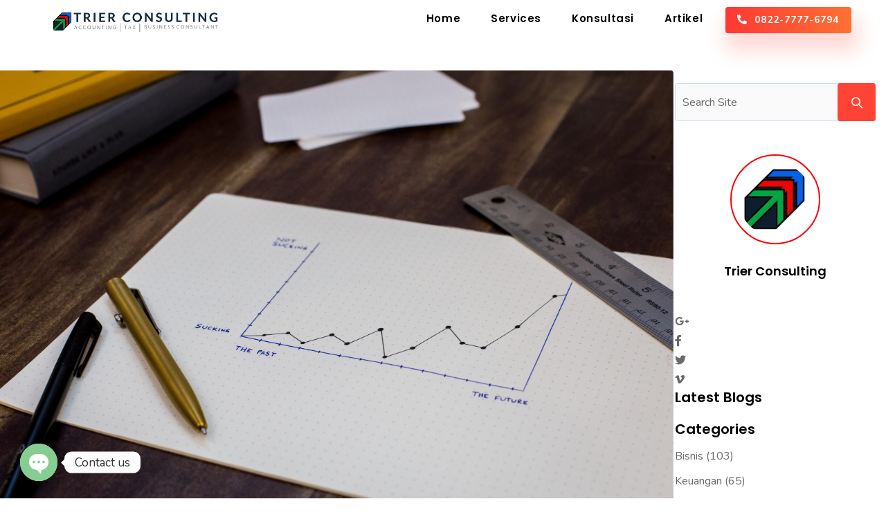

--- FILE ---
content_type: text/css
request_url: https://trierconsulting.com/wp-content/themes/softek/assets/css/radiantthemes-custom.css?ver=1769674529
body_size: 83982
content:
/*--------------------------------------------------------------
>>> RadiantThemes Custom CSS
>>> THEME CUSTOM CSS || DO NOT CHANGE THIS WITHOUT PROPER KNOWLEDGE
>>> TABLE OF CONTENTS:
----------------------------------------------------------------
# Normalize
# Sidr
# Nicescroll
# Preloader
# Overlay
# Page Transition Layer
# Scrollup
# GDPR Notice
# Footer
	## Footer Style Default
	## Footer Style Custom
# Mobile Menu
# Search Bar
# Hamburger Menu
# WordPress Fix
# Gallery Columns
# WooCommerce Fix
# YITH Fix
# Website Layout
# Common
# Custom Widgets
	## RadiantThemes Twitter Box
	## RadiantThemes Contact Box
	## RadiantThemes Recent Post With Thumbnail
# Inner Banner
	## Inner Banner Main
	## Inner Banner Breadcrumb
# Pagination / WooCommerce Pagination
# Sidebar
# Blog Page
	## Blog Listing
		### Post (Style Default)
		### Post (Style One)
		### Post (Style Two)
		### Post (Style Three)
		### Post (Style Four)
		### Post (Style Five)
	## Blog Single Page
		### Single Page Style Default
		### Single Page Style One
		### Single Page Style Two
	## Blog No Result Page
# Shop Page
	## Product Listing Page
		### Shop Box (Style One)
		### Shop Box (Style Two)
		### Shop Box (Style Three)
		### Shop Box (Style Four)
		### Shop Box (Style Five)
		### Shop Box (Style Six)
	## Product Single Page
		### Shop Details Box (Style One)
		### Shop Details Box (Style Two)
		### Shop Details Box (Style Three)
		### Shop Attributes
		### Shop Reviews
		### Shop Related
	## Empty Cart Page
	## Login/Register Page
	## My Account Page
	## Cart Page
	## Checkout Page
	## Order Received Page
# Team Page
	## Team Single Page
		### Team Single Page Style One
# Event Page
	## Event Month View Page
	## Event List View Page
	## Event Day View Page
# 404 Error Page
	## 404 Error Style One
	## 404 Error Style Two
	## 404 Error Style Three
	## 404 Error Style Four
# Maintenance Mode Page
	## Maintenance Mode Style One
	## Maintenance Mode Style Two
	## Maintenance Mode Style Three
# Coming Soon Page
	## Coming Soon Style One
	## Coming Soon Style Two
	## Coming Soon Style Three
# Default Page
--------------------------------------------------------------*/

/*--------------------------------------------------------------
# Normalize
--------------------------------------------------------------*/

* {
  margin: 0 auto;
  text-decoration: none !important;
  outline: none !important;
}

a {
  color: #696969;
}

img {
  max-width: 100%;
  height: auto;
  border: 0;
  border-radius: 4px;
}

iframe {
  max-width: 100%;
}

.no-padding {
  padding: 0;
}

ul,
ol {
  margin: 0;
  padding: 0;
  list-style: none;
}

ol {
  list-style: decimal inside;
}

h1,
h2,
h3,
h4,
h5,
h6 {
  margin-top: 0;
  margin-bottom: 15px;
  padding: 0;
  visibility: inherit !important;
}

strong {
  font-weight: 600;
}

p {
  margin-bottom: 0;
  padding: 0;
}

blockquote {
  margin: 0;
  padding: 0;
  border: none;
}

label {
  font-weight: 400;
}

del,
del * {
  text-decoration: line-through !important;
}

.elementor-section.elementor-section-boxed > .elementor-container {
  max-width: 1170px;
}

/*.elementor-widget-heading .elementor-heading-title {
    line-height: auto;
}*/



/*======================================================================================
SEARCH
======================================================================================*/
.rt-search-box2 {
  /*width: 100%;
    position: relative;*/
  float: right;
  position: absolute;
  top: 5px;
  right: 0;
}

.search-btn2 {
  /*position: absolute;
    top: 1em;
    right: 1em;*/
  float: right;
  padding: 0;
  font-size: 18px;
  cursor: pointer;
}

.rt-search-btn2.fa-2x {
  font-size: 18px;
  cursor: pointer;
}

#search-overlay2 {
  display: none;
}

.block2 {
  position: fixed;
  top: 0;
  right: 0;
  left: 0;
  overflow: auto;
  text-align: center;
  /*background: rgba(225, 225, 225, 0.9);*/
  background: #fff;
  box-shadow: 0px 10px 30px 0px rgba(222, 222, 247, 0.33);
  border: 0px;
  margin: 0;
  padding: 100px 0;
  z-index: 99;
}

.block2:before {
  content: "";
  /*display: inline-block;*/
  height: 100%;
  vertical-align: middle;
  margin-right: 0;
}

.search-area-grid {
  /* vertical-align: middle;
    padding: 10px 15px;*/
  width: 100%;
  color: #000;
  background: transparent;
  border-bottom: 1px solid #000;
  overflow: hidden;
  margin: 0;
}

#search-box2 {
  position: relative;
  width: 100%;
  float: left;
  padding: 0;
}

#search-form {
  overflow: hidden;
  padding: 0 2px;
}

#search-text {
  font-size: 16px;
  text-transform: capitalize;
}

#search-box2 input[type="text"] {
  width: 90%;
  padding: 0;
  float: left;
  outline: none;
  color: #696969;
  font-size: 16px;
  line-height: 28px;
  height: 30px;
  background: none;
  border-bottom: none;
  border-top: none;
  border-left: none;
  border-right: none;
}

#search-box2 input[type="text"]::-webkit-input-placeholder {
  color: #696969;
}

#search-box2 input[type="text"]::-moz-placeholder {
  color: #696969;
}

#search-box2 input[type="text"]:-ms-input-placeholder {
  color: #696969;
}

#search-button2 {
  /* position: absolute;
  top: 10px;
  left: 0;*/
  width: 30px;
  height: 30px;
  background: none;
  line-height: 30px;
  border: 0;
  cursor: pointer;
  float: left;
  padding: 0;
  text-align: left;
}

/*#search-button2 .rt-search-btn2.fa-2x:before{ font-size: 18px;   content: "\e610";
    font-family: 'themify';}*/

#close-btn2 {
  /*position: absolute;
    top: 1em;
    right: 1em;*/
  margin: 0;
  float: right;
  text-align: right;
  padding: 3px 0;
  cursor: pointer;
  width: 30px;
  height: 30px;
  text-align: right;
  /*background: #f4f7fc;
  border-radius: 4px;*/
}

#header .rt-header-inner .dark-search .search-btn2,
#header #header-wrap .dark-search .search-btn2 {
  display: none;
}

#header .rt-header-inner .default-search .search-btn2,
#header #header-wrap .default-search .search-btn2 {
  display: block;
}

@media only screen and (min-width: 768px) and (max-width: 1024px) {
  .search-area-grid {
    margin: 0;
  }

  #search-box2 {
    padding: 0;
    margin: 0;
  }

  #search-box2 input[type="text"] {
    width: auto;
    padding: 0;
  }

  .rt-search-box2 {
    float: right;
    position: absolute;
    top: 5px;
    right: 30px;
  }

  .rt-mainMenu-open #header .default-search .search-btn2 {
    display: none;
  }

  .rt-mainMenu-open #header .default-search .search-btn2 {
    display: block;
    color: #000;
  }
}

@media only screen and (max-width: 767px) {
  .search-area-grid {
    margin: 0;
  }

  #search-box2 {
    padding: 0;
    margin: 0;
  }

  #search-box2 input[type="text"] {
    width: auto;
    padding: 0;
  }

  .rt-search-box2 {
    float: right;
    position: absolute;
    top: 5px;
    right: 30px;
  }

  .rt-mainMenu-open #header .default-search .search-btn2 {
    display: none;
  }

  .rt-mainMenu-open #header .default-search .search-btn2 {
    display: block;
    color: #000;
  }
}

/*======================================================================================
CART
======================================================================================*/

.rt-cart-box {
  /*width: 100%;
  position: relative;
  display: inline-block;*/
  float: right;
  position: absolute;
  top: 2px;
  right: 60px;
}

.cart-btn {
  position: absolute;
  top: 1em;
  right: 1em;
  color: #101010;
}

.cart-btn:hover {
  cursor: pointer;
}

.cart-btn.fa-2x {
  font-size: 18px;
}

.rt-cart-btn .header-cart-bar {
  display: inline-block;
  height: 100%;
  padding: 0 10px;
  position: relative;
  vertical-align: top;
}

.header-cart-bar .header-cart-bar-icon .ti-shopping-cart:before {
  font-size: 18px;
}

#cart-overlay {
  display: none;
}

.cart-block {
  left: auto;
  opacity: 0;
  position: absolute;
  right: 0;
  text-align: left;
  top: 180%;
  -webkit-transition: opacity 0.25s ease, visibility 0.25s ease;
  -o-transition: opacity 0.25s ease, visibility 0.25s ease;
  transition: opacity 0.25s ease, visibility 0.25s ease;
  visibility: hidden;
  /*background: #3F3A64;
  background: #101010;*/
  background: #f9f9f9;
  width: 310px;
  border-radius: 4px;
}

.rt-cart-box:hover .cart-block {
  opacity: 1;
  visibility: visible;
}

.rt-cart-box .header-cart-bar-icon {
  -webkit-box-align: center;
  -ms-flex-align: center;
  align-items: center;
  display: -webkit-box;
  display: -ms-flexbox;
  display: flex;
  /*font-size: 23px;*/
  height: 100%;
  position: relative;
}

.cart-block:before {
  content: "";
  /*display: inline-block;*/
  height: 100%;
  vertical-align: middle;
  margin-right: 0;
}

.cart-center {
  display: inline-block;
  vertical-align: middle;
  width: 100%;
  float: left;
  padding: 0;
  color: #101010;
  border: none;
  background: transparent;
}

#cart-box {
  position: relative;
  width: 100%;
  margin: 0;
}


.rt-cart-box .widget_shopping_cart_content {
  padding: 20px;
  overflow: hidden;
}

.rt-cart-box .widget_shopping_cart_content ul.woocommerce-mini-cart li {
  padding-bottom: 10px;
  float: left;
  display: block;
  width: 100%;
}

/*
.rt-cart-box .widget_shopping_cart_content ul.woocommerce-mini-cart li:last-child {
    padding-bottom: 0;
}*/

.rt-cart-box .widget_shopping_cart_content .woocommerce-mini-cart__empty-message {
  text-align: center;
  color: #3f3a64;
  padding: 0;
  margin: 0;
}

.rt-cart-box .widget_shopping_cart_content ul.woocommerce-mini-cart li img {
  width: 72px !important;
  float: left !important;
  margin-right: 10px !important;
  margin-left: 0 !important;
}

.rt-cart-box .widget_shopping_cart_content ul.woocommerce-mini-cart li a {
  color: #000;
  font-weight: 500;
  margin-top: -7px;
  display: block;
  font-size: 14px;
  line-height: 26px;
}

.rt-cart-box .widget_shopping_cart_content ul.woocommerce-mini-cart li a.remove {
  float: right;
  width: 30px;
  text-align: right;
  font-weight: 400;
  font-size: 20px;
  line-height: 20px;
  color: #000 !important;
  background: transparent;
}

.rt-cart-box .widget_shopping_cart_content ul.woocommerce-mini-cart li a.remove:hover {
  background: transparent;
}

.rt-cart-box .widget_shopping_cart_content ul.woocommerce-mini-cart li span.quantity {
  text-align: left;
  display: block;
  font-size: 14px;
  line-height: 26px;
  color: #000;
}

rt-cart-box .widget_shopping_cart_content ul.woocommerce-mini-cart li span.woocommerce-Price-amount {
  font-size: 14px;
  color: #fff;
  font-size: 18px;
}

.rt-cart-box .widget_shopping_cart_content .woocommerce-mini-cart__buttons {
  margin: 0;
  padding: 0;
}

.rt-cart-box .widget_shopping_cart_content .woocommerce-mini-cart__buttons a.wc-forward {
  text-align: center;
  display: block;
  width: 100%;
  padding: 11px 33px !important;
  border-radius: 4px;
  font-size: 17px;
  font-weight: 700;
  text-transform: capitalize;
  line-height: 30px !important;
  background: linear-gradient(to right, #ff3834 0%, #ff7133 100%);
  color: #fff !important;
  transition: all 0.3s ease-in-out;
  -webkit-transition: all 0.3s ease-in-out;
}

.rt-cart-box .widget_shopping_cart_content .woocommerce-mini-cart__buttons a.wc-forward:hover {
  background: linear-gradient(to right, #ff3834 0%, #ff7133 100%);
  color: #fff !important;
  box-shadow: 0px 11px 14px -7px rgba(0, 0, 0, 0.25) !important;
  transform: translateY(-5px);
  -webkit-transform: translateY(-5px);
}

.rt-cart-box .widget_shopping_cart_content .woocommerce-mini-cart__buttons a.checkout {
  display: none;
}

.rt-cart-box .widget_shopping_cart_content .woocommerce-mini-cart__total {
  width: 100%;
  text-align: right;
  padding-bottom: 10px;
  margin: 0;
  overflow: hidden;
  margin-top: 8px;
  color: #101010;
}

.rt-cart-box .widget_shopping_cart_content .woocommerce-mini-cart__total strong {
  float: left;
  font-weight: 600;
}

.rt-cart-box .widget_shopping_cart_content .woocommerce-mini-cart__total .woocommerce-Price-amount {
  float: right;
}

#header .rt-header-inner .dark-cart .header-cart-bar .header-cart-bar-icon,
#header #header-wrap .dark-cart .header-cart-bar .header-cart-bar-icon {
  display: none;
}

#header .rt-header-inner .default-cart .header-cart-bar .header-cart-bar-icon,
#header #header-wrap .default-cart .header-cart-bar .header-cart-bar-icon {
  display: block;
}

@media screen and (min-width: 768px) and (max-width: 1024px) {
  #cart-box input[type="text"] {
    width: 83%;
  }

  #cart-box input[type="submit"] {
    width: 17%;
  }

  .rt-cart-box {
    float: right;
    position: absolute;
    top: 12px;
    right: 85px;
  }

  /*.rt-mainMenu-open #header .default-cart .header-cart-bar .header-cart-bar-icon {
    display: none;
  }*/

  .rt-mainMenu-open #header .dark-cart .header-cart-bar .header-cart-bar-icon {
    display: block;
    color: #000;
  }

  .cart-block {
    left: -192px;
    position: absolute;
    text-align: left;
    top: 194%;
    -webkit-transition: opacity 0.25s ease, visibility 0.25s ease;
    -o-transition: opacity 0.25s ease, visibility 0.25s ease;
    transition: opacity 0.25s ease, visibility 0.25s ease;
    visibility: hidden;
    background: #f9f9f9;
    width: 300px;
    border-radius: 4px;
    margin: 0;
  }

}

@media screen and (max-width: 767px) {
  .wraper_inner_banner_main > .container {
    padding-top: 130px !important;
    padding-bottom: 23px !important;
  }

  .cart-block {
    left: -192px;
    position: absolute;
    text-align: left;
    top: 172%;
    -webkit-transition: opacity 0.25s ease, visibility 0.25s ease;
    -o-transition: opacity 0.25s ease, visibility 0.25s ease;
    transition: opacity 0.25s ease, visibility 0.25s ease;
    visibility: hidden;
    background: #f9f9f9;
    width: 300px;
    border-radius: 4px;
    margin: 0;
  }

  .cart-center {
    width: 100%;
  }

  .cart-btn.fa-2x {
    font-size: 16px;
  }

  .rt-cart-btn.fa-2x {
    font-size: 16px;
  }

  #close-btn.fa-2x {
    font-size: 16px;
  }

  .rt-cart-btn {
    position: absolute;
    top: 10px;
    right: 0;
    color: #fff;
  }

  .rt-cart-box {
    float: right;
    position: absolute;
    top: 3px;
    right: 85px;
  }

  /*.rt-mainMenu-open #header .default-cart .header-cart-bar .header-cart-bar-icon {
    display: none;
  }
*/
  .rt-mainMenu-open #header .dark-cart .header-cart-bar .header-cart-bar-icon {
    display: block;
    color: #000;
  }

  .comments-area .comment-form > p {
    margin-bottom: 10px !important;
  }

  .comments-area .comment-form .comment-form-cookies-consent {
    margin-top: 0 !important;
  }

  .wraper_blog_main .blog_single .hentry .entry-blog-content {
    padding: 30px 0 0 0 !important;
  }
}

/*--------------------------------------------------------------
# Sidr
--------------------------------------------------------------*/

.sidr {
  display: block;
  position: fixed;
  top: 0;
  height: 100%;
  z-index: 999999;
  width: 260px;
  overflow-x: hidden;
  overflow-y: auto;
}

.sidr.right {
  left: auto;
  right: -260px;
}

.sidr.left {
  left: -260px;
  right: auto;
}

.sidr.right .sidr-close {
  margin: 0;
  padding: 10px;
  background-color: rgba(0, 0, 0, 0.05);
  text-align: right;
}

.sidr.left .sidr-close {
  float: left;
  margin-left: 15px;
}

.sidr-close {
  margin-top: 10px;
  margin-bottom: 10px;
  font-size: 25px;
  line-height: 25px;
  cursor: pointer;
}

/*--------------------------------------------------------------
# Nicescroll
--------------------------------------------------------------*/

.nicescroll-rails {
  z-index: 999 !important;
  background: rgba(0, 0, 0, 0.2);
}

/*--------------------------------------------------------------
# Preloader
--------------------------------------------------------------*/

.preloader {
  position: fixed;
  top: 0;
  left: 0;
  z-index: 99999;
  display: flex;
  align-items: center;
  width: 100%;
  height: 100%;
  transition: all 0.3s ease-in-out;
  -webkit-transition: all 0.3s ease-in-out;
}

.preloader.loaded {
  opacity: 0;
  visibility: hidden;
  transform: scale(1.5);
  -webkit-transform: scale(1.5);
}

/*--------------------------------------------------------------
# lds-circle
--------------------------------------------------------------*/

.lds-circle {
  display: inline-block;
  width: 40px;
  height: 40px;
  border-radius: 50%;
  animation: lds-circle 2.4s cubic-bezier(0, 0.2, 0.8, 1) infinite;
}

@keyframes lds-circle {

  0%,
  100% {
    animation-timing-function: cubic-bezier(0.5, 0, 1, 0.5);
  }

  0% {
    transform: rotateY(0deg);
  }

  50% {
    transform: rotateY(1800deg);
    animation-timing-function: cubic-bezier(0, 0.5, 0.5, 1);
  }

  100% {
    transform: rotateY(3600deg);
  }
}

/*--------------------------------------------------------------
# lds-default
--------------------------------------------------------------*/

.lds-default {
  display: inline-block;
  position: relative;
  width: 80px;
  height: 80px;
}

.lds-default div {
  position: absolute;
  width: 6px;
  height: 6px;
  border-radius: 50%;
  animation: lds-default 1.2s linear infinite;
}

.lds-default div:nth-child(1) {
  animation-delay: 0s;
  top: 37px;
  left: 66px;
}

.lds-default div:nth-child(2) {
  animation-delay: -0.1s;
  top: 22px;
  left: 62px;
}

.lds-default div:nth-child(3) {
  animation-delay: -0.2s;
  top: 11px;
  left: 52px;
}

.lds-default div:nth-child(4) {
  animation-delay: -0.3s;
  top: 7px;
  left: 37px;
}

.lds-default div:nth-child(5) {
  animation-delay: -0.4s;
  top: 11px;
  left: 22px;
}

.lds-default div:nth-child(6) {
  animation-delay: -0.5s;
  top: 22px;
  left: 11px;
}

.lds-default div:nth-child(7) {
  animation-delay: -0.6s;
  top: 37px;
  left: 7px;
}

.lds-default div:nth-child(8) {
  animation-delay: -0.7s;
  top: 52px;
  left: 11px;
}

.lds-default div:nth-child(9) {
  animation-delay: -0.8s;
  top: 62px;
  left: 22px;
}

.lds-default div:nth-child(10) {
  animation-delay: -0.9s;
  top: 66px;
  left: 37px;
}

.lds-default div:nth-child(11) {
  animation-delay: -1s;
  top: 62px;
  left: 52px;
}

.lds-default div:nth-child(12) {
  animation-delay: -1.1s;
  top: 52px;
  left: 62px;
}

@keyframes lds-default {

  0%,
  20%,
  80%,
  100% {
    transform: scale(1);
  }

  50% {
    transform: scale(1.5);
  }
}

/*--------------------------------------------------------------
# lds-dual-ring
--------------------------------------------------------------*/

.lds-dual-ring {
  display: inline-block;
  width: 80px;
  height: 80px;
}

.lds-dual-ring:after {
  content: " ";
  display: block;
  width: 64px;
  height: 64px;
  margin: 8px;
  border-radius: 50%;
  border-width: 6px;
  border-style: solid;
  border-right-color: transparent;
  border-left-color: transparent;
  animation: lds-dual-ring 1.2s linear infinite;
}

@keyframes lds-dual-ring {
  0% {
    transform: rotate(0deg);
  }

  100% {
    transform: rotate(360deg);
  }
}

/*--------------------------------------------------------------
# lds-ellipsis
--------------------------------------------------------------*/

.lds-ellipsis {
  display: inline-block;
  position: relative;
  width: 80px;
  height: 80px;
}

.lds-ellipsis div {
  position: absolute;
  top: 33px;
  width: 13px;
  height: 13px;
  border-radius: 50%;
  animation-timing-function: cubic-bezier(0, 1, 1, 0);
}

.lds-ellipsis div:nth-child(1) {
  left: 8px;
  animation: lds-ellipsis1 0.6s infinite;
}

.lds-ellipsis div:nth-child(2) {
  left: 8px;
  animation: lds-ellipsis2 0.6s infinite;
}

.lds-ellipsis div:nth-child(3) {
  left: 32px;
  animation: lds-ellipsis2 0.6s infinite;
}

.lds-ellipsis div:nth-child(4) {
  left: 56px;
  animation: lds-ellipsis3 0.6s infinite;
}

@keyframes lds-ellipsis1 {
  0% {
    transform: scale(0);
  }

  100% {
    transform: scale(1);
  }
}

@keyframes lds-ellipsis3 {
  0% {
    transform: scale(1);
  }

  100% {
    transform: scale(0);
  }
}

@keyframes lds-ellipsis2 {
  0% {
    transform: translate(0, 0);
  }

  100% {
    transform: translate(24px, 0);
  }
}

/*--------------------------------------------------------------
# lds-facebook
--------------------------------------------------------------*/

.lds-facebook {
  display: inline-block;
  position: relative;
  width: 80px;
  height: 80px;
}

.lds-facebook div {
  display: inline-block;
  position: absolute;
  left: 8px;
  width: 16px;
  animation: lds-facebook 1.2s cubic-bezier(0, 0.5, 0.5, 1) infinite;
}

.lds-facebook div:nth-child(1) {
  left: 8px;
  animation-delay: -0.24s;
}

.lds-facebook div:nth-child(2) {
  left: 32px;
  animation-delay: -0.12s;
}

.lds-facebook div:nth-child(3) {
  left: 56px;
  animation-delay: 0;
}

@keyframes lds-facebook {
  0% {
    top: 8px;
    height: 64px;
  }

  50%,
  100% {
    top: 24px;
    height: 32px;
  }
}

/*--------------------------------------------------------------
# lds-grid
--------------------------------------------------------------*/

.lds-grid {
  display: inline-block;
  position: relative;
  width: 80px;
  height: 80px;
}

.lds-grid div {
  position: absolute;
  width: 16px;
  height: 16px;
  border-radius: 50%;
  animation: lds-grid 1.2s linear infinite;
}

.lds-grid div:nth-child(1) {
  top: 8px;
  left: 8px;
  animation-delay: 0s;
}

.lds-grid div:nth-child(2) {
  top: 8px;
  left: 32px;
  animation-delay: -0.4s;
}

.lds-grid div:nth-child(3) {
  top: 8px;
  left: 56px;
  animation-delay: -0.8s;
}

.lds-grid div:nth-child(4) {
  top: 32px;
  left: 8px;
  animation-delay: -0.4s;
}

.lds-grid div:nth-child(5) {
  top: 32px;
  left: 32px;
  animation-delay: -0.8s;
}

.lds-grid div:nth-child(6) {
  top: 32px;
  left: 56px;
  animation-delay: -1.2s;
}

.lds-grid div:nth-child(7) {
  top: 56px;
  left: 8px;
  animation-delay: -0.8s;
}

.lds-grid div:nth-child(8) {
  top: 56px;
  left: 32px;
  animation-delay: -1.2s;
}

.lds-grid div:nth-child(9) {
  top: 56px;
  left: 56px;
  animation-delay: -1.6s;
}

@keyframes lds-grid {

  0%,
  100% {
    opacity: 1;
  }

  50% {
    opacity: 0.5;
  }
}

/*--------------------------------------------------------------
# lds-heart
--------------------------------------------------------------*/

.lds-heart {
  display: inline-block;
  position: relative;
  width: 80px;
  height: 80px;
  transform: rotate(45deg);
  transform-origin: 40px 40px;
}

.lds-heart div {
  top: 32px;
  left: 32px;
  position: absolute;
  width: 32px;
  height: 32px;
  animation: lds-heart 1.2s infinite cubic-bezier(0.215, 0.61, 0.355, 1);
}

.lds-heart div:after,
.lds-heart div:before {
  content: " ";
  position: absolute;
  display: block;
  width: 32px;
  height: 32px;
}

.lds-heart div:before {
  left: -24px;
  border-radius: 50% 0 0 50%;
}

.lds-heart div:after {
  top: -24px;
  border-radius: 50% 50% 0 0;
}

@keyframes lds-heart {
  0% {
    transform: scale(0.95);
  }

  5% {
    transform: scale(1.1);
  }

  39% {
    transform: scale(0.85);
  }

  45% {
    transform: scale(1);
  }

  60% {
    transform: scale(0.95);
  }

  100% {
    transform: scale(0.9);
  }
}

/*--------------------------------------------------------------
# sk-rotating-plane
--------------------------------------------------------------*/

.lds-hourglass {
  display: inline-block;
  position: relative;
  width: 80px;
  height: 80px;
}

.lds-hourglass:after {
  content: " ";
  display: block;
  border-radius: 50%;
  width: 0;
  height: 0;
  margin: 8px;
  box-sizing: border-box;
  border-width: 32px;
  border-style: solid;
  border-left-color: transparent;
  border-right-color: transparent;
  animation: lds-hourglass 1.2s infinite;
}

@keyframes lds-hourglass {
  0% {
    transform: rotate(0);
    animation-timing-function: cubic-bezier(0.55, 0.055, 0.675, 0.19);
  }

  50% {
    transform: rotate(900deg);
    animation-timing-function: cubic-bezier(0.215, 0.61, 0.355, 1);
  }

  100% {
    transform: rotate(1800deg);
  }
}

/*--------------------------------------------------------------
# lds-ring
--------------------------------------------------------------*/

.lds-ring {
  display: inline-block;
  position: relative;
  width: 80px;
  height: 80px;
}

.lds-ring div {
  box-sizing: border-box;
  display: block;
  position: absolute;
  width: 64px;
  height: 64px;
  margin: 8px;
  border-width: 2px;
  border-style: solid;
  border-radius: 50%;
  animation: lds-ring 1.2s cubic-bezier(0.5, 0, 0.5, 1) infinite;
  border-right-color: transparent;
  border-bottom-color: transparent;
  border-left-color: transparent;
}

.lds-ring div:nth-child(1) {
  animation-delay: -0.45s;
}

.lds-ring div:nth-child(2) {
  animation-delay: -0.3s;
}

.lds-ring div:nth-child(3) {
  animation-delay: -0.15s;
}

@keyframes lds-ring {
  0% {
    transform: rotate(0deg);
  }

  100% {
    transform: rotate(360deg);
  }
}

/*--------------------------------------------------------------
# lds-ripple
--------------------------------------------------------------*/

.lds-ripple {
  display: inline-block;
  position: relative;
  width: 80px;
  height: 80px;
}

.lds-ripple div {
  position: absolute;
  border-width: 4px;
  border-style: solid;
  opacity: 1;
  border-radius: 50%;
  animation: lds-ripple 1s cubic-bezier(0, 0.2, 0.8, 1) infinite;
}

.lds-ripple div:nth-child(2) {
  animation-delay: -0.5s;
}

@keyframes lds-ripple {
  0% {
    top: 36px;
    left: 36px;
    width: 0;
    height: 0;
    opacity: 1;
  }

  100% {
    top: 0px;
    left: 0px;
    width: 72px;
    height: 72px;
    opacity: 0;
  }
}

/*--------------------------------------------------------------
# lds-roller
--------------------------------------------------------------*/

.lds-roller {
  display: inline-block;
  position: relative;
  width: 80px;
  height: 80px;
}

.lds-roller div {
  animation: lds-roller 1.2s cubic-bezier(0.5, 0, 0.5, 1) infinite;
  transform-origin: 40px 40px;
}

.lds-roller div:after {
  content: " ";
  display: block;
  position: absolute;
  width: 7px;
  height: 7px;
  border-radius: 50%;
  margin: -4px 0 0 -4px;
}

.lds-roller div:nth-child(1) {
  animation-delay: -0.036s;
}

.lds-roller div:nth-child(1):after {
  top: 63px;
  left: 63px;
}

.lds-roller div:nth-child(2) {
  animation-delay: -0.072s;
}

.lds-roller div:nth-child(2):after {
  top: 68px;
  left: 56px;
}

.lds-roller div:nth-child(3) {
  animation-delay: -0.108s;
}

.lds-roller div:nth-child(3):after {
  top: 71px;
  left: 48px;
}

.lds-roller div:nth-child(4) {
  animation-delay: -0.144s;
}

.lds-roller div:nth-child(4):after {
  top: 72px;
  left: 40px;
}

.lds-roller div:nth-child(5) {
  animation-delay: -0.18s;
}

.lds-roller div:nth-child(5):after {
  top: 71px;
  left: 32px;
}

.lds-roller div:nth-child(6) {
  animation-delay: -0.216s;
}

.lds-roller div:nth-child(6):after {
  top: 68px;
  left: 24px;
}

.lds-roller div:nth-child(7) {
  animation-delay: -0.252s;
}

.lds-roller div:nth-child(7):after {
  top: 63px;
  left: 17px;
}

.lds-roller div:nth-child(8) {
  animation-delay: -0.288s;
}

.lds-roller div:nth-child(8):after {
  top: 56px;
  left: 12px;
}

@keyframes lds-roller {
  0% {
    transform: rotate(0deg);
  }

  100% {
    transform: rotate(360deg);
  }
}

/*--------------------------------------------------------------
# lds-spinner
--------------------------------------------------------------*/

.lds-spinner {
  color: official;
  display: inline-block;
  position: relative;
  width: 80px;
  height: 80px;
}

.lds-spinner div {
  transform-origin: 40px 40px;
  animation: lds-spinner 1.2s linear infinite;
}

.lds-spinner div:after {
  content: " ";
  display: block;
  position: absolute;
  top: 3px;
  left: 37px;
  width: 6px;
  height: 18px;
  border-radius: 20%;
}

.lds-spinner div:nth-child(1) {
  transform: rotate(0deg);
  animation-delay: -1.1s;
}

.lds-spinner div:nth-child(2) {
  transform: rotate(30deg);
  animation-delay: -1s;
}

.lds-spinner div:nth-child(3) {
  transform: rotate(60deg);
  animation-delay: -0.9s;
}

.lds-spinner div:nth-child(4) {
  transform: rotate(90deg);
  animation-delay: -0.8s;
}

.lds-spinner div:nth-child(5) {
  transform: rotate(120deg);
  animation-delay: -0.7s;
}

.lds-spinner div:nth-child(6) {
  transform: rotate(150deg);
  animation-delay: -0.6s;
}

.lds-spinner div:nth-child(7) {
  transform: rotate(180deg);
  animation-delay: -0.5s;
}

.lds-spinner div:nth-child(8) {
  transform: rotate(210deg);
  animation-delay: -0.4s;
}

.lds-spinner div:nth-child(9) {
  transform: rotate(240deg);
  animation-delay: -0.3s;
}

.lds-spinner div:nth-child(10) {
  transform: rotate(270deg);
  animation-delay: -0.2s;
}

.lds-spinner div:nth-child(11) {
  transform: rotate(300deg);
  animation-delay: -0.1s;
}

.lds-spinner div:nth-child(12) {
  transform: rotate(330deg);
  animation-delay: 0s;
}

@keyframes lds-spinner {
  0% {
    opacity: 1;
  }

  100% {
    opacity: 0;
  }
}

/*--------------------------------------------------------------
# Overlay
--------------------------------------------------------------*/

body > .overlay {
  position: fixed;
  top: 0;
  right: 0;
  bottom: 0;
  left: 0;
  z-index: 9999;
  content: " ";
  width: auto;
  height: auto;
  background-color: rgba(0, 0, 0, 0.65);
  opacity: 0;
  visibility: hidden;
  transition: all 0.3s ease-in-out;
  -webkit-transition: all 0.3s ease-in-out;
}

body.mobile-menu-open > .overlay {
  opacity: 1;
  visibility: visible;
}

/*--------------------------------------------------------------
# Page Transition Layer
--------------------------------------------------------------*/

body > .page-transition-layer {
  position: fixed;
  top: 0;
  right: 0;
  bottom: 0;
  left: 0;
  z-index: 9999999;
  content: " ";
  width: auto;
  height: auto;
  opacity: 0;
  visibility: hidden;
  transition: all 0.7s ease-in-out;
  -webkit-transition: all 0.7s ease-in-out;
}

.page-transition-layer.i-am-active,
body.page-transition-active > .page-transition-layer {
  opacity: 1;
  visibility: visible;
}

.page-transition-layer-loader {
  position: relative;
  width: 100%;
  height: 5px;
  overflow: hidden;
  background-color: #f8f8f8;
}

.page-transition-layer-spinner {
  position: absolute;
  top: calc(50% - 33px);
  right: 0;
  left: 0;
  animation: PageTransitionSpinner 1.4s linear infinite;
}

@keyframes PageTransitionSpinner {
  0% {
    transform: rotate(0deg);
  }

  100% {
    transform: rotate(270deg);
  }
}

.page-transition-layer-spinner .page-transition-layer-spinner-path {
  stroke-dasharray: 187;
  stroke-dashoffset: 0;
  transform-origin: center;
  stroke: #4285f4;
  animation: PageTransitionSpinnerCircle 1.4s ease-in-out infinite;
}

@keyframes PageTransitionSpinnerCircle {
  0% {
    stroke-dashoffset: 187;
  }

  50% {
    stroke-dashoffset: 46.75;
    transform: rotate(135deg);
  }

  100% {
    stroke-dashoffset: 187;
    transform: rotate(450deg);
  }
}

/*--------------------------------------------------------------
# Scrollup
--------------------------------------------------------------*/

body > .scrollup {
  position: fixed;
  bottom: 20px;
  width: 40px;
  height: 40px;
  z-index: 99;
  border-radius: 50%;
  box-shadow: 0px 3px 10px rgba(0, 0, 0, 0.1);
  text-align: center;
  cursor: pointer;
  transition: all 0.3s ease-in-out;
  -webkit-transition: all 0.3s ease-in-out;
}

body > .scrollup.left {
  left: -50px;
}

body > .scrollup.right {
  right: -50px;
}

body > .scrollup.left.active {
  left: 15px;
}

body > .scrollup.right.active {
  right: 15px;
}

body > .scrollup:hover {
  transform: translateY(-7px);
  -webkit-transform: translateY(-7px);
  box-shadow: 0px 5px 15px rgba(0, 0, 0, 0.15);
}

body > .scrollup span[class*="ti-"] {
  font-size: 20px;
  color: inherit;
  line-height: 40px;
}

/*--------------------------------------------------------------
# GDPR Notice
--------------------------------------------------------------*/

.gdpr-notice {
  position: fixed;
  bottom: 0;
  z-index: 99;
  margin: 0;
  padding: 20px 30px 17px 20px;
  border: none;
  border-radius: 4px font-weight: 300;
  color: #fff;
}

.gdpr-notice .close {
  top: -12px;
}

.gdpr-notice > .row {
  display: flex;
  flex-wrap: wrap;
  align-items: center;
}

.gdpr-notice p {
  margin: 0;
}

/*--------------------------------------------------------------
# Header
--------------------------------------------------------------*/
header#header.sticky-active .rt-cart-box.hidden-md {
  display: none;
}


/*--------------------------------------------------------------
# Header Style Default
--------------------------------------------------------------*/


.wraper_header.style-default {
  position: relative;
  z-index: 999;
  width: 100%;
  direction: initial;
  box-shadow: 0px 10px 38px rgba(0, 0, 0, 0.05);
  /* nav */
  /* nav level one */
  /* nav level two */
  /* nav level three */
}

.wraper_header.style-default .wraper_header_main {
  width: 100%;
  background-color: #fff;
}

.wraper_header.style-default .wraper_header_main > .container {
  padding-top: 3px;
  padding-bottom: 3px;
  padding-right: 15px;
  padding-left: 15px
}

.wraper_header.style-default .header_main {
  position: relative;
}

.wraper_header.style-default .header_main .brand-logo {
  max-width: 200px;
  position: absolute;
  left: 0;
  top: 0;
  bottom: 0;
  float: left;
  text-align: left;
  font-size: 0;
}

.wraper_header.style-default .header_main .brand-logo > .table {
  display: table;
  table-layout: fixed;
  width: 100%;
  height: 100%;
  margin: 0;
}

.wraper_header.style-default .header_main .brand-logo > .table > .table-cell {
  display: table-cell;
  width: 100%;
  height: 100%;
  vertical-align: middle;
}

.wraper_header.style-default .header_main .brand-logo .site-title {
  margin-bottom: 0;
  /*font-family: "Roboto";*/
  font-weight: 600;
  font-size: 26px;
  color: #000;
  line-height: 1.1;
}

.wraper_header.style-default .header_main .header-responsive-nav {
  float: right;
  margin-top: 20px;
  margin-bottom: 20px;
}

.wraper_header.style-default .header_main .header-responsive-nav i {
  font-size: 20px;
  color: #FF6064;
  line-height: 1;
  cursor: pointer;
}

.wraper_header.style-default .nav {
  float: right;
  text-align: right;
}

.wraper_header.style-default .nav > [class*="menu-"] {
  display: block;
}

.wraper_header.style-default .nav > [class*="menu-"] > ul.menu > li {
  position: relative;
  display: inline-block;
  vertical-align: top;
  width: auto;
  height: auto;
  margin-right: 25px;
}

.wraper_header.style-default .nav > [class*="menu-"] > ul.menu > li:last-child,
.wraper_header.style-default .nav > [class*="menu-"] > ul.menu > li:only-child {
  margin-right: 0 !important;
}

.wraper_header.style-default .nav > [class*="menu-"] > ul.menu > li > a {
  position: relative;
  display: block;
  width: auto;
  height: auto;
  padding-top: 15px;
  padding-bottom: 15px;
  /*font-family: "Roboto";*/
  font-weight: 400;
  font-size: 15px;
  color: #444756;
  letter-spacing: -0.1px;
  line-height: 28px;
  cursor: pointer;
  transition: all 0.3s ease-in-out;
  -webkit-transition: all 0.3s ease-in-out;
}

.wraper_header.style-default .nav > [class*="menu-"] > ul.menu > li.menu-item-has-children > a:after {
  display: inline-block;
  vertical-align: middle;
  margin-left: 7px;
  content: "\f107";
  font-family: "FontAwesome";
  line-height: 1;
}

.wraper_header.style-default .nav > [class*="menu-"] > ul.menu > li > ul {
  position: absolute;
  top: 100%;
  left: 0;
  z-index: 1;
  width: 220px;
  padding-top: 8px;
  padding-bottom: 8px;
  background-color: #fff;
  box-shadow: 0px 0px 20px rgba(0, 0, 0, 0.075);
  text-align: left;
  opacity: 0;
  visibility: hidden;
  transition: all 0.4s ease-in-out;
  -webkit-transition: all 0.4s ease-in-out;
}

.wraper_header.style-default .nav > [class*="menu-"] > ul.menu > li:nth-last-child(1) > ul,
.wraper_header.style-default .nav > [class*="menu-"] > ul.menu > li:nth-last-child(2) > ul {
  /*left: auto;
	right: 0;*/
}

.wraper_header.style-default .nav > [class*="menu-"] > ul.menu > li:hover > ul {
  opacity: 1;
  visibility: visible;
}

.wraper_header.style-default .nav > [class*="menu-"] > ul.menu > li > ul > li,
.wraper_header.style-default .nav > [class*="menu-"] > ul.menu > li > ul > li > ul > li,
.wraper_header.style-default .nav > [class*="menu-"] > ul.menu > li > ul > li > ul > li > ul > li,
.wraper_header.style-default .nav > [class*="menu-"] > ul.menu > li > ul > li > ul > li > ul > li ul li {
  position: relative;
  width: 100%;
  height: auto;
  float: left;
  padding-left: 20px;
  padding-right: 20px;
  transition: all 0.4s ease-in-out;
  -webkit-transition: all 0.4s ease-in-out;
}

.wraper_header.style-default .nav > [class*="menu-"] > ul.menu > li:hover > ul > li,
.wraper_header.style-default .nav > [class*="menu-"] > ul.menu > li:hover > ul > li > ul > li,
.wraper_header.style-default .nav > [class*="menu-"] > ul.menu > li:hover > ul > li > ul > li > ul > li,
.wraper_header.style-default .nav > [class*="menu-"] > ul.menu > li:hover > ul > li > ul > li > ul > li ul li {
  padding-top: 7px;
  padding-bottom: 7px;
}

.wraper_header.style-default .nav > [class*="menu-"] > ul.menu > li > ul > li > a,
.wraper_header.style-default .nav > [class*="menu-"] > ul.menu > li > ul > li > ul > li > a,
.wraper_header.style-default .nav > [class*="menu-"] > ul.menu > li > ul > li > ul > li > ul > li > a,
.wraper_header.style-default .nav > [class*="menu-"] > ul.menu > li > ul > li > ul > li > ul > li ul li a {
  position: relative;
  display: inline-block;
  vertical-align: top;
  text-align: left;
  /*font-family: "Roboto";*/
  text-transform: capitalize;
  letter-spacing: 0.6px;
  font-weight: 400;
  font-size: 13px;
  color: #444756;
  line-height: 28px;
  opacity: inherit !important;
  visibility: inherit !important;
  cursor: pointer;
  transition: all 0.4s ease-in-out !important;
  -webkit-transition: all 0.4s ease-in-out !important;
}

.wraper_header.style-default .nav > [class*="menu-"] > ul.menu > li > ul > li > a:before,
.wraper_header.style-default .nav > [class*="menu-"] > ul.menu > li > ul > li > ul > li > a:before,
.wraper_header.style-default .nav > [class*="menu-"] > ul.menu > li > ul > li > ul > li > ul > li > a:before,
.wraper_header.style-default .nav > [class*="menu-"] > ul.menu > li > ul > li > ul > li > ul > li ul li a:before {
  position: absolute;
  left: 0;
  bottom: 5px;
  width: 0;
  height: 2px;
  z-index: 0;
  content: " ";
  background-color: #fff;
  transition: all 0.4s ease-in-out;
  -webkit-transition: all 0.4s ease-in-out;
}

.wraper_header.style-default .nav > [class*="menu-"] > ul.menu > li > ul > li > a:hover:before,
.wraper_header.style-default .nav > [class*="menu-"] > ul.menu > li > ul > li > ul > li > a:hover:before,
.wraper_header.style-default .nav > [class*="menu-"] > ul.menu > li > ul > li > ul > li > ul > li > a:hover:before,
.wraper_header.style-default .nav > [class*="menu-"] > ul.menu > li > ul > li > ul > li > ul > li ul li a:hover:before {
  width: 100%;
}

.wraper_header.style-default .nav > [class*="menu-"] > ul.menu > li > ul > li.menu-item-has-children > a:after,
.wraper_header.style-default .nav > [class*="menu-"] > ul.menu > li > ul > li > ul > li.menu-item-has-children > a:after,
.wraper_header.style-default .nav > [class*="menu-"] > ul.menu > li > ul > li > ul > li > ul > li.menu-item-has-children > a:after,
.wraper_header.style-default .nav > [class*="menu-"] > ul.menu > li > ul > li > ul > li > ul > li ul li.menu-item-has-children > a:after {
  float: right;
  margin-left: 7px;
  content: "\f105";
  font-family: "FontAwesome";
  font-style: normal;
}

.wraper_header.style-default .nav > [class*="menu-"] > ul.menu > li > ul > li > a i,
.wraper_header.style-default .nav > [class*="menu-"] > ul.menu > li > ul > li > ul > li > a i,
.wraper_header.style-default .nav > [class*="menu-"] > ul.menu > li > ul > li > ul > li > ul > li > a i,
.wraper_header.style-default .nav > [class*="menu-"] > ul.menu > li > ul > li > ul > li > ul > li ul li a i {
  width: 20px;
  text-align: center;
  margin-right: 10px;
}

.wraper_header.style-default .nav > [class*="menu-"] > ul.menu > li > ul > li > ul,
.wraper_header.style-default .nav > [class*="menu-"] > ul.menu > li > ul > li > ul > li > ul,
.wraper_header.style-default .nav > [class*="menu-"] > ul.menu > li > ul > li > ul > li > ul li ul {
  position: absolute;
  top: 0;
  right: 100%;
  z-index: 1;
  width: 220px;
  padding-top: 8px;
  padding-bottom: 8px;
  background-color: #fff;
  box-shadow: 0px 0px 20px rgba(0, 0, 0, 0.075);
  text-align: left;
  opacity: 0;
  visibility: hidden;
  transition: all 0.4s ease-in-out;
  -webkit-transition: all 0.4s ease-in-out;
}

.wraper_header.style-default .nav > [class*="menu-"] > ul.menu > li > ul > li > ul > li > ul,
.wraper_header.style-default .nav > [class*="menu-"] > ul.menu > li > ul > li > ul > li > ul > li > ul > li > ul,
.wraper_header.style-default .nav > [class*="menu-"] > ul.menu > li > ul > li > ul > li > ul > li > ul > li > ul > li > ul > li > ul,
.wraper_header.style-default .nav > [class*="menu-"] > ul.menu > li > ul > li > ul > li > ul > li > ul > li > ul > li > ul > li > ul > li > ul > li > ul {
  left: 100%;
}

.wraper_header.style-default .nav > [class*="menu-"] > ul.menu > li:nth-last-child(1) > ul > li > ul,
.wraper_header.style-default .nav > [class*="menu-"] > ul.menu > li:nth-last-child(2) > ul > li > ul,
.wraper_header.style-default .nav > [class*="menu-"] > ul.menu > li:nth-last-child(1) > ul > li > ul > li > ul,
.wraper_header.style-default .nav > [class*="menu-"] > ul.menu > li:nth-last-child(2) > ul > li > ul > li > ul,
.wraper_header.style-default .nav > [class*="menu-"] > ul.menu > li:nth-last-child(1) > ul > li > ul > li > ul li ul,
.wraper_header.style-default .nav > [class*="menu-"] > ul.menu > li:nth-last-child(2) > ul > li > ul > li > ul li ul {
  left: auto;
  right: 100%;
}

.wraper_header.style-default .nav > [class*="menu-"] > ul.menu > li > ul > li:hover > ul,
.wraper_header.style-default .nav > [class*="menu-"] > ul.menu > li > ul > li > ul > li:hover > ul,
.wraper_header.style-default .nav > [class*="menu-"] > ul.menu > li > ul > li > ul > li > ul li:hover > ul {
  top: -8px;
  opacity: 1;
  visibility: visible;
}

/*--------------------------------------------------------------
# Mobile Menu
--------------------------------------------------------------*/

#mobile-menu {
  background-color: #ffffff !important;
  transition: all 0.5s cubic-bezier(0.25, 0.1, 0.82, 0.55) 0s !important;
}

.mobile-menu-nav {
  text-transform: uppercase;
  line-height: 27px;
  letter-spacing: 0.5px;
  font-weight: 500;
  font-style: normal;
  color: #ffffff;
  font-size: 14px;
}

/* LARGE DESKTOP PART */

/* DESKTOP PART */

/* TABLET LANDSCAPE PART */

/* TABLET PROTRAIT PART */

/* SMART PHONE LANDSCAPE PART */

/* SMART PHONE PROTRAIT PART */

/*--------------------------------------------------------------
# Header
--------------------------------------------------------------*/

/* TABLET LANDSCAPE PART */

@media screen and (min-width: 768px) and (max-width: 991px) {
  .wraper_header.style-default .header_main .brand-logo {
    position: relative;
    left: 0;
    top: 8px;
    bottom: 0;
  }
}

/* TABLET PROTRAIT PART */

@media screen and (min-width: 480px) and (max-width: 767px) {
  .wraper_header.style-default .header_main .brand-logo {
    position: relative;
    left: 0;
    top: 8px;
    bottom: 0;
  }
}

/* SMART PHONE LANDSCAPE PART */

@media screen and (min-width: 321px) and (max-width: 479px) {
  .wraper_header.style-default .header_main .brand-logo {
    position: relative;
    left: 0;
    top: 10px;
    bottom: 0;
  }
}

/* SMART PHONE PROTRAIT PART */

@media screen and (max-width: 320px) {
  .wraper_header.style-default .header_main .brand-logo {
    position: relative;
    left: 0;
    top: 10px;
    bottom: 0;
  }
}

/*--------------------------------------------------------------
# Footer
--------------------------------------------------------------*/

/*--------------------------------------------------------------
# Footer Style Default
--------------------------------------------------------------*/

.wraper_footer.style-default .wraper_footer_main {
  border-bottom-width: 1px;
  border-bottom-style: solid;
}

.wraper_footer.style-default .wraper_footer_main > .container {
  padding-top: 60px;
  padding-bottom: 25px;
}

.wraper_footer.style-default .wraper_footer_main .footer_main .footer_main_item {
  margin-bottom: 40px;
}

.wraper_footer.style-default .wraper_footer_main .footer_main .footer_main_item > *:last-child {
  margin-bottom: 0 !important;
}

.wraper_footer.style-default .wraper_footer_main .footer_main .footer_main_item .widget {
  margin-bottom: 30px;
}

.wraper_footer.style-default .wraper_footer_main .footer_main .footer_main_item .widget .widget-title {
  margin-bottom: 25px;
  font-weight: 600;
  font-size: 22px;
  color: #fff;
  line-height: 30px;
}

.wraper_footer.style-default .wraper_footer_main .footer_main .footer_main_item .widget .widget-title a {
  color: inherit;
}

.wraper_footer.style-default .wraper_footer_main .footer_main .footer_main_item .widget p {
  margin-bottom: 20px;
  font-weight: 400;
  font-size: 15px;
  color: #fff;
  line-height: 28px;
}

.wraper_footer.style-default .wraper_footer_main .footer_main .footer_main_item .widget ul.rt-contact-widget {
  margin-bottom: 10px;
}

.wraper_footer.style-default .wraper_footer_main .footer_main .footer_main_item .widget ul.rt-contact-widget li {
  position: relative;
  margin-bottom: 15px;
  padding-left: 30px;
  font-weight: 400;
  font-size: 15px;
  color: #fff;
  line-height: 28px;
}

.wraper_footer.style-default .wraper_footer_main .footer_main .footer_main_item .widget ul.rt-contact-widget li:before {
  position: absolute;
  top: 4px;
  z-index: 0;
  font-family: "FontAwesome";
  font-size: 18px;
  line-height: 18px;
}

.wraper_footer.style-default .wraper_footer_main .footer_main .footer_main_item .widget ul.rt-contact-widget li.address:before {
  content: "\f041";
  left: 4px;
}

.wraper_footer.style-default .wraper_footer_main .footer_main .footer_main_item .widget ul.rt-contact-widget li.phone:before {
  content: "\f095";
  left: 2px;
}

.wraper_footer.style-default .wraper_footer_main .footer_main .footer_main_item .widget ul.rt-contact-widget li.email:before {
  content: "\f003";
  left: 0;
}

.wraper_footer.style-default .wraper_footer_main .footer_main .footer_main_item .widget ul.rt-contact-widget li strong {
  display: block;
  text-transform: uppercase;
  color: #fff;
}

.wraper_footer.style-default .wraper_footer_main .footer_main .footer_main_item .widget ul.rt-contact-widget li a {
  color: inherit;
}

.wraper_footer.style-default .wraper_footer_main .footer_main .footer_main_item .widget.widget_media_image {
  margin-bottom: 30px;
}

.wraper_footer.style-default .wraper_footer_main .footer_main .footer_main_item .widget.widget_categories ul,
.wraper_footer.style-default .wraper_footer_main .footer_main .footer_main_item .widget.widget_pages ul,
.wraper_footer.style-default .wraper_footer_main .footer_main .footer_main_item .widget.widget_archive ul,
.wraper_footer.style-default .wraper_footer_main .footer_main .footer_main_item .widget.widget_meta ul,
.wraper_footer.style-default .wraper_footer_main .footer_main .footer_main_item .widget.widget_nav_menu ul,
.wraper_footer.style-default .wraper_footer_main .footer_main .footer_main_item .widget.widget_recent_entries ul,
.wraper_footer.style-default .wraper_footer_main .footer_main .footer_main_item .widget.widget_recent_comments ul,
.wraper_footer.style-default .wraper_footer_main .footer_main .footer_main_item .widget.widget_product_categories ul,
.wraper_footer.style-default .wraper_footer_main .footer_main .footer_main_item .widget.widget_rss ul {
  margin-bottom: 10px;
}

.wraper_footer.style-default .wraper_footer_main .footer_main .footer_main_item .widget.widget_categories ul li,
.wraper_footer.style-default .wraper_footer_main .footer_main .footer_main_item .widget.widget_pages ul li,
.wraper_footer.style-default .wraper_footer_main .footer_main .footer_main_item .widget.widget_archive ul li,
.wraper_footer.style-default .wraper_footer_main .footer_main .footer_main_item .widget.widget_meta ul li,
.wraper_footer.style-default .wraper_footer_main .footer_main .footer_main_item .widget.widget_nav_menu ul li,
.wraper_footer.style-default .wraper_footer_main .footer_main .footer_main_item .widget.widget_recent_entries ul li,
.wraper_footer.style-default .wraper_footer_main .footer_main .footer_main_item .widget.widget_recent_comments ul li,
.wraper_footer.style-default .wraper_footer_main .footer_main .footer_main_item .widget.widget_product_categories ul li,
.wraper_footer.style-default .wraper_footer_main .footer_main .footer_main_item .widget.widget_rss ul li {
  position: relative;
  margin-bottom: 10px;
  padding-left: 18px;
  font-weight: 400;
  font-size: 15px;
  color: #fff;
  line-height: 28px;
}

.wraper_footer.style-default .wraper_footer_main .footer_main .footer_main_item .widget.widget_categories ul li:before,
.wraper_footer.style-default .wraper_footer_main .footer_main .footer_main_item .widget.widget_pages ul li:before,
.wraper_footer.style-default .wraper_footer_main .footer_main .footer_main_item .widget.widget_archive ul li:before,
.wraper_footer.style-default .wraper_footer_main .footer_main .footer_main_item .widget.widget_meta ul li:before,
.wraper_footer.style-default .wraper_footer_main .footer_main .footer_main_item .widget.widget_nav_menu ul li:before,
.wraper_footer.style-default .wraper_footer_main .footer_main .footer_main_item .widget.widget_recent_entries ul li:before,
.wraper_footer.style-default .wraper_footer_main .footer_main .footer_main_item .widget.widget_recent_comments ul li:before,
.wraper_footer.style-default .wraper_footer_main .footer_main .footer_main_item .widget.widget_product_categories ul li:before,
.wraper_footer.style-default .wraper_footer_main .footer_main .footer_main_item .widget.widget_rss ul li:before {
  position: absolute;
  top: 0;
  left: 0;
  content: "\f0da";
  font-family: "FontAwesome";
  font-size: 80%;
}

.wraper_footer.style-default .wraper_footer_main .footer_main .footer_main_item .widget.widget_categories ul li a,
.wraper_footer.style-default .wraper_footer_main .footer_main .footer_main_item .widget.widget_pages ul li a,
.wraper_footer.style-default .wraper_footer_main .footer_main .footer_main_item .widget.widget_archive ul li a,
.wraper_footer.style-default .wraper_footer_main .footer_main .footer_main_item .widget.widget_meta ul li a,
.wraper_footer.style-default .wraper_footer_main .footer_main .footer_main_item .widget.widget_nav_menu ul li a,
.wraper_footer.style-default .wraper_footer_main .footer_main .footer_main_item .widget.widget_recent_entries ul li a,
.wraper_footer.style-default .wraper_footer_main .footer_main .footer_main_item .widget.widget_recent_comments ul li a,
.wraper_footer.style-default .wraper_footer_main .footer_main .footer_main_item .widget.widget_product_categories ul li a,
.wraper_footer.style-default .wraper_footer_main .footer_main .footer_main_item .widget.widget_rss ul li a {
  color: inherit;
  transition: all 0.3s ease-in-out;
  -webkit-transition: all 0.3s ease-in-out;
}

.wraper_footer.style-default .wraper_footer_main .footer_main .footer_main_item .widget.widget_categories ul li ul,
.wraper_footer.style-default .wraper_footer_main .footer_main .footer_main_item .widget.widget_pages ul li ul,
.wraper_footer.style-default .wraper_footer_main .footer_main .footer_main_item .widget.widget_archive ul li ul,
.wraper_footer.style-default .wraper_footer_main .footer_main .footer_main_item .widget.widget_meta ul li ul,
.wraper_footer.style-default .wraper_footer_main .footer_main .footer_main_item .widget.widget_nav_menu ul li ul,
.wraper_footer.style-default .wraper_footer_main .footer_main .footer_main_item .widget.widget_recent_entries ul li ul,
.wraper_footer.style-default .wraper_footer_main .footer_main .footer_main_item .widget.widget_recent_comments ul li ul,
.wraper_footer.style-default .wraper_footer_main .footer_main .footer_main_item .widget.widget_product_categories ul li ul,
.wraper_footer.style-default .wraper_footer_main .footer_main .footer_main_item .widget.widget_rss ul li ul {
  margin-top: 10px;
  /*margin-left:20px;*/
  /*font-size:90%;*/
}

.wraper_footer.style-default .wraper_footer_main .footer_main .footer_main_item .widget.widget_rss ul li .rss-date,
.wraper_footer.style-default .wraper_footer_main .footer_main .footer_main_item .widget.widget_rss ul li .rssSummary,
.wraper_footer.style-default .wraper_footer_main .footer_main .footer_main_item .widget.widget_rss ul li cite {
  color: rgba(255, 255, 255, 0.6);
}

.wraper_footer.style-default .wraper_footer_main .footer_main .footer_main_item .widget.widget_recent_entries ul li .post-date {
  display: block;
  position: relative;
  margin-top: 6px;
  padding-left: 22px;
  font-size: 85%;
  color: rgba(255, 255, 255, 0.7);
}

.wraper_footer.style-default .wraper_footer_main .footer_main .footer_main_item .widget.widget_recent_entries ul li .post-date:before {
  position: absolute;
  top: 0;
  left: 0px;
  z-index: 0;
  content: "\f017";
  font-family: "FontAwesome";
}

.wraper_footer.style-default .wraper_footer_main .footer_main .footer_main_item .widget.widget_calendar {
  margin-top: 10px;
  margin-bottom: 20px;
}

.wraper_footer.style-default .wraper_footer_main .footer_main .footer_main_item .widget.widget_calendar .calendar_wrap table {
  width: 100%;
  table-layout: fixed;
  border: 1px rgba(0, 0, 0, 0.2) solid;
}

.wraper_footer.style-default .wraper_footer_main .footer_main .footer_main_item .widget.widget_calendar .calendar_wrap table tr {
  background-color: initial;
}

.wraper_footer.style-default .wraper_footer_main .footer_main .footer_main_item .widget.widget_calendar .calendar_wrap table tr th,
.wraper_footer.style-default .wraper_footer_main .footer_main .footer_main_item .widget.widget_calendar .calendar_wrap table tr td {
  padding: 4px !important;
  border: 1px rgba(0, 0, 0, 0.2) solid;
  text-align: center;
  font-weight: 400;
  font-size: 80%;
  color: #fff;
}

.wraper_footer.style-default .wraper_footer_main .footer_main .footer_main_item .widget.widget_calendar .calendar_wrap table tr th a,
.wraper_footer.style-default .wraper_footer_main .footer_main .footer_main_item .widget.widget_calendar .calendar_wrap table tr td a {
  color: inherit;
}

.wraper_footer.style-default .wraper_footer_main .footer_main .footer_main_item .widget.widget_calendar caption {
  color: rgba(255, 255, 255, 0.8);
}

.wraper_footer.style-default .wraper_footer_main .footer_main .footer_main_item .widget input[type="email"],
.wraper_footer.style-default .wraper_footer_main .footer_main .footer_main_item .widget input[type="search"],
.wraper_footer.style-default .wraper_footer_main .footer_main .footer_main_item .widget input[type="text"],
.wraper_footer.style-default .wraper_footer_main .footer_main .footer_main_item .widget select {
  width: 100%;
  height: 40px;
  margin-bottom: 12px;
  padding-left: 12px;
  padding-right: 12px;
  background-color: rgba(0, 0, 0, 0.4);
  border: 1px rgba(255, 255, 255, 0.15) solid;
  font-size: 14px;
  color: #fff;
}

.wraper_footer.style-default .wraper_footer_main .footer_main .footer_main_item .widget input[type="submit"],
.wraper_footer.style-default .wraper_footer_main .footer_main .footer_main_item .widget input[type="button"],
.wraper_footer.style-default .wraper_footer_main .footer_main .footer_main_item .widget button[type="submit"],
.wraper_footer.style-default .wraper_footer_main .footer_main .footer_main_item .widget button[type="button"] {
  width: auto;
  height: auto;
  padding: 4px 20px 5px 20px;
  border: none;
  border-radius: 3px;
  font-weight: 700;
  color: #fff;
  line-height: 30px;
}

.wraper_footer.style-default .wraper_footer_main .footer_main .footer_main_item .widget.widget_search form.search-form {
  position: relative;
}

.wraper_footer.style-default .wraper_footer_main .footer_main .footer_main_item .widget.widget_search form.search-form button[type="submit"] {
  position: absolute;
  top: 0;
  right: 0;
}

.wraper_footer.style-default .wraper_footer_main .footer_main .footer_main_item .widget.widget_text .wp-caption {
  display: block;
}

.wraper_footer.style-default .wraper_footer_main .footer_main .footer_main_item .widget.widget_text img {
  margin-bottom: 10px;
}

.wraper_footer.style-default .wraper_footer_main .footer_main .footer_main_item .widget .tagcloud a {
  margin-right: 10px;
  margin-bottom: 5px;
  color: #fff;
}

.wraper_footer.style-default .wraper_footer_main .footer_main .footer_main_item .widget.widget_radianttheme_call_to_action_widget {
  padding: 18px 20px 20px 20px;
  background-color: #333234;
  color: #fff;
}

.wraper_footer.style-default .wraper_footer_main .footer_main .footer_main_item .widget.widget_radianttheme_call_to_action_widget h4 {
  font-size: 18px;
  color: #fff;
  line-height: 26px;
}

.wraper_footer.style-default .wraper_footer_main .footer_main .footer_main_item .widget.widget_radianttheme_call_to_action_widget a {
  padding: 5px 20px 5px 20px;
  background-color: rgba(0, 0, 0, 0.6);
  border-radius: 4px;
  color: #fff;
}

.wraper_footer.style-default .wraper_footer_copyright > .container {
  padding-top: 35px;
  padding-bottom: 20px;
}

.wraper_footer.style-default .wraper_footer_copyright .footer_copyright .footer_copyright_item {
  margin-bottom: 15px;
}

.wraper_footer.style-default .wraper_footer_copyright .footer_copyright .footer_copyright_item > *:last-child {
  margin-bottom: 0 !important;
}

.wraper_footer.style-default .wraper_footer_copyright .footer_copyright .footer_copyright_item p {
  margin-bottom: 20px;
  font-weight: 400;
  font-size: 14px;
  color: rgba(255, 255, 255, 0.5);
  line-height: 26px;
}

.wraper_footer.style-default .wraper_footer_copyright .footer_copyright .footer_copyright_item ul.menu {
  margin-bottom: 20px;
  font-size: 0;
}

.wraper_footer.style-default .wraper_footer_copyright .footer_copyright .footer_copyright_item ul.menu li {
  display: inline-block;
  vertical-align: top;
  margin-right: 25px;
  font-weight: 400;
  font-size: 14px;
  color: rgba(255, 255, 255, 0.5);
  line-height: 26px;
}

.wraper_footer.style-default .wraper_footer_copyright .footer_copyright .footer_copyright_item ul.menu li:last-child,
.wraper_footer.style-default .wraper_footer_copyright .footer_copyright .footer_copyright_item ul.menu li:only-child {
  margin-right: 0;
}

.wraper_footer.style-default .wraper_footer_copyright .footer_copyright .footer_copyright_item ul.menu li a {
  color: inherit;
}

/*--------------------------------------------------------------
# Footer
--------------------------------------------------------------*/

/*--------------------------------------------------------------
# Footer Style Custom
--------------------------------------------------------------*/

.wraper_footer.custom-footer.footer-custom-stucking-mode {
  position: fixed;
  z-index: 1;
  bottom: 0;
  left: 0;
  right: 0;
}

/* MOBILE MENU - SIDR */

#mobile-menu {
  right: -100%;
  width: 100%;
  max-width: 100em;
  background-color: #fff;
}

.mobile-menu-close {
  padding: 20px 15px 8px 15px;
  text-align: right;
  cursor: pointer;
}

.mobile-menu-close i {
  font-size: 20px;
  color: #fff;
  line-height: 1;
}

.mobile-menu-close .ti-close {
  font-size: 20px;
  color: #ffffff;
  line-height: 1;
  transition: all 0.5s ease-in-out;
  -webkit-transition: all 0.5s ease-in-out;
  display: none;
}

.mobile-menu-nav > [class*="menu-"] > ul.menu > li,
.mobile-menu-nav > [class*="menu-"] > ul.menu > li > ul > li,
.mobile-menu-nav > [class*="menu-"] > ul.menu > li > ul > li > ul > li,
.mobile-menu-nav > [class*="menu-"] > ul.menu > li > ul > li > ul > li > ul > li,
.mobile-menu-nav > [class*="menu-"] > ul.menu > li > ul > li > ul > li > ul > li > ul li {
  position: relative;
  width: 100%;
}

.mobile-menu-nav > [class*="menu-"] > ul.menu > li > a,
.mobile-menu-nav > [class*="menu-"] > ul.menu > li > ul > li > a,
.mobile-menu-nav > [class*="menu-"] > ul.menu > li > ul > li > ul > li > a,
.mobile-menu-nav > [class*="menu-"] > ul.menu > li > ul > li > ul > li > ul > li > a,
.mobile-menu-nav > [class*="menu-"] > ul.menu > li > ul > li > ul > li > ul > li > ul li a {
  position: relative;
  display: block;
  width: auto;
  height: auto;
  padding: 8px 20px 8px 20px;
  border-bottom: 1px rgba(106, 124, 146, 0.1) solid;
  color: inherit;
  color: #444756 !important;
  font-size: 14px;
  text-transform: capitalize;
}

.mobile-menu-nav > [class*="menu-"] > ul.menu > li.menu-item-has-children > a,
.mobile-menu-nav > [class*="menu-"] > ul.menu > li > ul > li.menu-item-has-children > a,
.mobile-menu-nav > [class*="menu-"] > ul.menu > li > ul > li > ul > li.menu-item-has-children > a,
.mobile-menu-nav > [class*="menu-"] > ul.menu > li > ul > li > ul > li > ul > li.menu-item-has-children > a,
.mobile-menu-nav > [class*="menu-"] > ul.menu > li > ul > li > ul > li > ul > li > ul li.menu-item-has-children a {
  padding-right: 50px;
}

.mobile-menu-nav > [class*="menu-"] > ul.menu > li.menu-item-has-children > .radiantthemes-open-submenu,
.mobile-menu-nav > [class*="menu-"] > ul.menu > li > ul > li.menu-item-has-children > .radiantthemes-open-submenu,
.mobile-menu-nav > [class*="menu-"] > ul.menu > li > ul > li > ul > li.menu-item-has-children > .radiantthemes-open-submenu,
.mobile-menu-nav > [class*="menu-"] > ul.menu > li > ul > li > ul > li > ul > li.menu-item-has-children > .radiantthemes-open-submenu,
.mobile-menu-nav > [class*="menu-"] > ul.menu > li > ul > li > ul > li > ul > li > ul li.menu-item-has-children > .radiantthemes-open-submenu {
  position: absolute;
  top: 8px;
  right: 0;
  width: 34px;
  cursor: pointer;
  text-align: left;
}

.mobile-menu-nav > [class*="menu-"] > ul.menu > li.menu-item-has-children > .radiantthemes-open-submenu:before,
.mobile-menu-nav > [class*="menu-"] > ul.menu > li > ul > li.menu-item-has-children > .radiantthemes-open-submenu:before,
.mobile-menu-nav > [class*="menu-"] > ul.menu > li > ul > li > ul > li.menu-item-has-children > .radiantthemes-open-submenu:before,
.mobile-menu-nav > [class*="menu-"] > ul.menu > li > ul > li > ul > li > ul > li.menu-item-has-children > .radiantthemes-open-submenu:before,
.mobile-menu-nav > [class*="menu-"] > ul.menu > li > ul > li > ul > li > ul > li > ul li.menu-item-has-children > .radiantthemes-open-submenu:before {
  content: "\e649";
  font-family: 'themify';
  font-size: 10px;
  line-height: 32px;
  color: #444756;
}

.mobile-menu-nav > [class*="menu-"] > ul.menu > li.menu-item-has-children.radiantthemes-menu-open > .radiantthemes-open-submenu:before,
.mobile-menu-nav > [class*="menu-"] > ul.menu > li > ul > li.menu-item-has-children.radiantthemes-menu-open > .radiantthemes-open-submenu:before,
.mobile-menu-nav > [class*="menu-"] > ul.menu > li > ul > li > ul > li.menu-item-has-children.radiantthemes-menu-open > .radiantthemes-open-submenu:before,
.mobile-menu-nav > [class*="menu-"] > ul.menu > li > ul > li > ul > li > ul > li.menu-item-has-children.radiantthemes-menu-open > .radiantthemes-open-submenu:before,
.mobile-menu-nav > [class*="menu-"] > ul.menu > li > ul > li > ul > li > ul > li > ul li.menu-item-has-children.radiantthemes-menu-open > .radiantthemes-open-submenu:before {
  content: "\e64b";
  font-family: 'themify';
  font-size: 10px;
  line-height: 32px;
  color: #444756;
}

.mobile-menu-nav > [class*="menu-"] > ul.menu > li > ul > li > a {
  padding-left: 30px;
  font-size: 90%;
}

.mobile-menu-nav > [class*="menu-"] > ul.menu > li > ul > li > ul > li > a {
  padding-left: 45px;
  font-size: 85%;
}

.mobile-menu-nav > [class*="menu-"] > ul.menu > li > ul > li > ul > li > ul > li > a {
  padding-left: 65px;
  font-size: 80%;
}

.mobile-menu-nav > [class*="menu-"] > ul.menu > li > ul > li > ul > li > ul > li > ul li a {
  padding-left: 80px;
  font-size: 75%;
}

/* MOBILE MENU - SIDR - RADIANTTHEMES MEGA MENU */

.sidr .rt-sub-menu,
.sidr .rt-mega-menu {
  position: static;
  width: 100%;
  opacity: 1 !important;
  visibility: visible !important;
  background-color: transparent;
  box-shadow: initial;
  transform: translate(0, 0) !important;
  -webkit-transform: translate(0, 0) !important;
}

.sidr .rt-sub-menu {
  background-color: transparent;
}

.sidr .rt-sub-menu > li {
  width: 100%;
  float: left;
}

.sidr .rt-mega-menu > .rt-sub-menu {
  display: block;
  opacity: 1;
  visibility: visible;
  background-color: transparent;
}

.sidr .rt-mega-menu > .rt-mega-menu-row > .rt-mega-menu-col {
  display: block;
}

.sidr .rt-mega-menu > ul > .menu-item {
  border-bottom: 1px rgba(0, 0, 0, 0.075) solid;
}

.sidr .rt-mega-menu .rt-megamenu-widget {
  padding: 15px 22px 10px 15px;
}

.sidr .rt-mega-menu .rt-megamenu-widget .rt-megamenu-widget-title {
  margin-bottom: 6px;
  font-weight: 700;
  font-size: 18px;
  line-height: 28px;
  letter-spacing: 0;
}

.sidr .rt-mega-menu .rt-megamenu-widget ul.menu > li {
  margin-left: -15px;
  margin-right: -15px;
}

.sidr .rt-mega-menu .rt-megamenu-widget ul.menu > li a {
  display: block;
  padding: 10px 15px 10px 15px;
  border-bottom: 1px rgba(0, 0, 0, 0.075) solid;
  color: inherit;
}

.sidr .rt-mega-menu .rt-megamenu-widget ul.menu > li:last-child a,
.sidr .rt-mega-menu .rt-megamenu-widget ul.menu > li:only-child a {
  padding-bottom: 0;
  border-bottom: none;
}

/* LARGE DESKTOP PART */

/* DESKTOP PART */

/* TABLET LANDSCAPE PART */

@media screen and (min-width: 768px) and (max-width: 991px) {

  /* MOBILE MENU - SIDR */
  #mobile-menu {
    max-width: 100%;
  }
}

/* TABLET PROTRAIT PART */

/* SMART PHONE LANDSCAPE PART */

/* SMART PHONE PROTRAIT PART */

/*--------------------------------------------------------------
# Search Bar
--------------------------------------------------------------*/

.wraper_flyout_search {
  position: fixed;
  top: 0;
  right: 0;
  bottom: 0;
  left: 0;
  z-index: 999;
  opacity: 0;
  visibility: hidden;
  transition: all 0.3s ease-in-out;
  -webkit-transition: all 0.3s ease-in-out;
}

.wraper_flyout_search > .table {
  display: table;
  table-layout: fixed;
  width: 100%;
  height: 100%;
  margin: 0;
}

.wraper_flyout_search > .table > .table-cell {
  position: relative;
  display: table-cell;
  width: 100%;
  height: 100%;
  vertical-align: middle;
  text-align: center;
}

.wraper_flyout_search > .table > .table-cell > .flyout-search-layer {
  position: absolute;
  top: 0;
  right: 0;
  bottom: 0;
  z-index: 1;
  transform: translateX(100%);
  -webkit-transform: translateX(100%);
}

.wraper_flyout_search > .table > .table-cell > .flyout-search-layer:nth-child(1) {
  left: 0;
  background-color: rgba(0, 0, 0, 0.5);
  transition: all 0.3s ease-in-out 0s;
  -webkit-transition: all 0.3s ease-in-out 0s;
}

.wraper_flyout_search > .table > .table-cell > .flyout-search-layer:nth-child(2) {
  left: 300px;
  background-color: rgba(0, 0, 0, 0.4);
  transition: all 0.3s ease-in-out 0.3s;
  -webkit-transition: all 0.3s ease-in-out 0.3s;
}

.wraper_flyout_search > .table > .table-cell > .flyout-search-layer:nth-child(3) {
  left: 600px;
  background-color: rgba(0, 0, 0, 0.9);
  transition: all 0.9s ease-in-out 0.6s;
  -webkit-transition: all 0.9s ease-in-out 0.6s;
}

.wraper_flyout_search > .table > .table-cell > .flyout-search-close {
  position: absolute;
  top: 40px;
  right: 40px;
  width: 30px;
  z-index: 2;
  text-align: center;
  cursor: pointer;
}

.wraper_flyout_search > .table > .table-cell > .flyout-search-close > .flyout-search-close-line {
  width: 100%;
  height: 2px;
  float: left;
  margin-bottom: 5px;
  background-color: #fff;
}

.wraper_flyout_search > .table > .table-cell > .flyout-search-close > .flyout-search-close-line:nth-child(1) {
  transform: rotate(45deg);
  -webkit-transform: rotate(45deg);
}

.wraper_flyout_search > .table > .table-cell > .flyout-search-close > .flyout-search-close-line:nth-child(2) {
  margin-top: -7px;
  transform: rotate(-45deg);
  -webkit-transform: rotate(-45deg);
}

.wraper_flyout_search > .table > .table-cell .flyout_search {
  position: relative;
  z-index: 1;
  float: right;
  width: 100%;
  max-width: 500px;
  padding: 100px 40px 100px 40px;
  text-align: right;
}

.wraper_flyout_search > .table > .table-cell .flyout_search > .flyout-search-title {
  margin-bottom: 30px;
}

.wraper_flyout_search > .table > .table-cell .flyout_search > .flyout-search-title > *:last-child {
  margin-bottom: 0 !important;
}

.wraper_flyout_search > .table > .table-cell .flyout_search > .flyout-search-title h4 {
  margin-bottom: 20px;
  text-transform: uppercase;
  font-weight: 300;
  font-size: 35px;
  color: #fff;
  line-height: 45px;
  letter-spacing: 50px;
  opacity: 0;
  transition: all 1s ease-in-out 0s;
  -webkit-transition: all 1s ease-in-out 0s;
}

.wraper_flyout_search > .table > .table-cell .flyout_search > .flyout-search-bar .form-row {
  position: relative;
  padding: 0;
  margin: 0;
}

.wraper_flyout_search > .table > .table-cell .flyout_search > .flyout-search-bar .form-row input[type="search"] {
  width: 100%;
  height: 60px;
  padding: 0px 40px 0px 0px;
  background-color: initial;
  border: none;
  border-bottom: 3px #dedede solid;
  box-shadow: initial;
  font-size: 20px;
  color: #fff;
}

.wraper_flyout_search > .table > .table-cell .flyout_search > .flyout-search-bar .form-row button[type="submit"] {
  position: absolute;
  top: 17px;
  right: 0;
  z-index: 1;
  width: 40px;
  height: auto;
  background-color: initial;
  border: none;
  cursor: pointer;
}

.wraper_flyout_search > .table > .table-cell .flyout_search > .flyout-search-bar .form-row button[type="submit"] i {
  font-size: 20px;
  color: #fff;
  line-height: 20px;
}

body.flyout-searchbar-active .wraper_flyout_search {
  opacity: 1;
  visibility: visible;
}

body.flyout-searchbar-active .wraper_flyout_search > .table > .table-cell > .flyout-search-layer {
  transform: translateX(0);
  -webkit-transform: translateX(0);
}

body.flyout-searchbar-active .wraper_flyout_search > .table > .table-cell .flyout_search > .flyout-search-title h4 {
  letter-spacing: 0;
  opacity: 1;
}






/*--------------------------------------------------------------
# Hamburger Menu
--------------------------------------------------------------*/

#hamburger-menu {
  width: 100%;
}

body.hamburger-menu-open #hamburger-menu {
  box-shadow: 0px 0 30px rgba(0, 0, 0, 0.1);
}

.hamburger-menu {
  position: relative;
  padding-right: 100px;
}

.hamburger-menu .hamburger-menu-close {
  position: absolute;
  top: 0;
  right: 0;
  bottom: 0;
  z-index: 1;
  width: 100px;
  padding: 20px;
  border-left: 1px rgba(0, 0, 0, 0.12) solid;
  text-align: center;
}

.hamburger-menu .hamburger-menu-close > .table {
  display: table;
  table-layout: fixed;
  width: 100%;
  height: 100%;
}

.hamburger-menu .hamburger-menu-close > .table > .table-cell {
  display: table-cell;
  width: 100%;
  height: 100%;
  vertical-align: top;
}

.hamburger-menu .hamburger-menu-close > .table > .table-cell .hamburger-menu-close-lines {
  position: relative;
  display: inline-block;
  vertical-align: top;
  width: 40px;
  height: 40px;
  cursor: pointer;
  transform: rotate(45deg);
  -webkit-transform: rotate(45deg);
  transition: all 0.5s ease-in-out;
  -webkit-transition: all 0.5s ease-in-out;
}

.hamburger-menu .hamburger-menu-close > .table > .table-cell .hamburger-menu-close-lines:hover {
  transform: rotate(135deg);
  -webkit-transform: rotate(135deg);
}

.hamburger-menu .hamburger-menu-close > .table > .table-cell .hamburger-menu-close-lines > span {
  position: absolute;
  background-color: rgba(0, 0, 0, 0.4);
  transition: all 0.3s ease-in-out;
  -webkit-transition: all 0.3s ease-in-out;
}

.hamburger-menu .hamburger-menu-close > .table > .table-cell .hamburger-menu-close-lines > span:nth-child(1) {
  top: 0;
  bottom: 0;
  left: 50%;
  width: 2px;
  margin-left: -1px;
}

.hamburger-menu .hamburger-menu-close > .table > .table-cell .hamburger-menu-close-lines > span:nth-child(2) {
  top: 50%;
  left: 0;
  right: 0;
  height: 2px;
  margin-top: -1px;
}

.hamburger-menu .hamburger-menu-main {
  padding: 60px 60px 60px 60px;
}

.hamburger-menu .hamburger-menu-main .widget {
  margin-bottom: 50px;
}

.hamburger-menu .hamburger-menu-main .widget:last-child,
.hamburger-menu .hamburger-menu-main .widget:only-child {
  margin-bottom: 0;
}

.hamburger-menu .hamburger-menu-main .widget-title {
  margin-bottom: 30px;
  text-transform: uppercase;
  font-size: 20px;
  color: #252525;
  line-height: 28px;
  letter-spacing: -0.5px;
}

.hamburger-menu .hamburger-menu-main .widget-title a {
  color: inherit;
}

.hamburger-menu .hamburger-menu-main p {
  margin-bottom: 15px;
  font-weight: 400;
  font-size: 16px;
  color: #636363;
  line-height: 30px;
}

.hamburger-menu .hamburger-menu-main p strong {
  font-weight: 500;
}

.hamburger-menu .hamburger-menu-main .textwidget > *:last-child {
  margin-bottom: 0 !important;
}

.hamburger-menu .hamburger-menu-main .widget_nav_menu {
  width: 100%;
  margin-top: 20px;
  margin-bottom: 30px;
  text-align: center !important;
}

.hamburger-menu .hamburger-menu-main .widget_nav_menu ul li {
  margin-bottom: 15px;
  font-weight: 600;
  font-size: 28px;
  color: #0c121f;
  line-height: 35px;
}

.hamburger-menu .hamburger-menu-main .widget_nav_menu ul li a {
  color: inherit;
}

.hamburger-menu .hamburger-menu-main .widget_nav_menu ul li a:after {
  content: ".";
  color: #b2b2b2;
}

.hamburger-menu .hamburger-menu-main .widget_nav_menu ul li.menu-item-has-children > a > .radiantthemes-open-submenu {
  margin-left: 10px;
}

.hamburger-menu .hamburger-menu-main .widget_nav_menu ul li.menu-item-has-children.radiantthemes-menu-open > a > .radiantthemes-open-submenu {
  transform: rotate(180deg);
  -webkit-transform: rotate(180deg);
}

.hamburger-menu .hamburger-menu-main .widget_nav_menu ul li ul {
  margin-top: 10px;
}

.hamburger-menu .hamburger-menu-main .widget_nav_menu ul li ul li {
  font-size: 25px;
  line-height: 30px;
}

.hamburger-menu .hamburger-menu-main .widget_categories ul,
.hamburger-menu .hamburger-menu-main .widget_pages ul,
.hamburger-menu .hamburger-menu-main .widget_archive ul,
.hamburger-menu .hamburger-menu-main .widget_meta ul,
.hamburger-menu .hamburger-menu-main .widget_recent_entries ul,
.hamburger-menu .hamburger-menu-main .widget_recent_comments ul,
.hamburger-menu .hamburger-menu-main .widget_product_categories ul,
.hamburger-menu .hamburger-menu-main .widget_rss ul {
  margin-bottom: 20px;
}

.hamburger-menu .hamburger-menu-main .widget_categories ul:after,
.hamburger-menu .hamburger-menu-main .widget_pages ul:after,
.hamburger-menu .hamburger-menu-main .widget_archive ul:after,
.hamburger-menu .hamburger-menu-main .widget_meta ul:after,
.hamburger-menu .hamburger-menu-main .widget_recent_entries ul:after,
.hamburger-menu .hamburger-menu-main .widget_recent_comments ul:after,
.hamburger-menu .hamburger-menu-main .widget_product_categories ul:after,
.hamburger-menu .hamburger-menu-main .widget_rss ul:after {
  content: " ";
  display: block;
  clear: both;
}

.hamburger-menu .hamburger-menu-main .widget_categories ul li,
.hamburger-menu .hamburger-menu-main .widget_pages ul li,
.hamburger-menu .hamburger-menu-main .widget_archive ul li,
.hamburger-menu .hamburger-menu-main .widget_meta ul li,
.hamburger-menu .hamburger-menu-main .widget_recent_entries ul li,
.hamburger-menu .hamburger-menu-main .widget_recent_comments ul li,
.hamburger-menu .hamburger-menu-main .widget_product_categories ul li,
.hamburger-menu .hamburger-menu-main .widget_rss ul li {
  clear: both;
  padding-top: 12px;
  padding-bottom: 12px;
  border-bottom: 1px rgba(0, 0, 0, 0.1) solid;
  font-weight: 400;
  font-size: 15px;
  color: #0c121f;
  line-height: 26px;
}

.hamburger-menu .hamburger-menu-main .widget_categories ul li:last-child,
.hamburger-menu .hamburger-menu-main .widget_pages ul li:last-child,
.hamburger-menu .hamburger-menu-main .widget_archive ul li:last-child,
.hamburger-menu .hamburger-menu-main .widget_meta ul li:last-child,
.hamburger-menu .hamburger-menu-main .widget_recent_entries ul li:last-child,
.hamburger-menu .hamburger-menu-main .widget_recent_comments ul li:last-child,
.hamburger-menu .hamburger-menu-main .widget_product_categories ul li:last-child,
.hamburger-menu .hamburger-menu-main .widget_rss ul li:last-child {
  border-bottom: none;
}

.hamburger-menu .hamburger-menu-main .widget_categories ul li a,
.hamburger-menu .hamburger-menu-main .widget_pages ul li a,
.hamburger-menu .hamburger-menu-main .widget_archive ul li a,
.hamburger-menu .hamburger-menu-main .widget_meta ul li a,
.hamburger-menu .hamburger-menu-main .widget_recent_entries ul li a,
.hamburger-menu .hamburger-menu-main .widget_recent_comments ul li a,
.hamburger-menu .hamburger-menu-main .widget_product_categories ul li a,
.hamburger-menu .hamburger-menu-main .widget_rss ul li a {
  color: inherit;
  transition: all 0.3s ease-in-out;
  -webkit-transition: all 0.3s ease-in-out;
}

.hamburger-menu .hamburger-menu-main .widget_categories ul li ul,
.hamburger-menu .hamburger-menu-main .widget_pages ul li ul,
.hamburger-menu .hamburger-menu-main .widget_archive ul li ul,
.hamburger-menu .hamburger-menu-main .widget_meta ul li ul,
.hamburger-menu .hamburger-menu-main .widget_recent_entries ul li ul,
.hamburger-menu .hamburger-menu-main .widget_recent_comments ul li ul,
.hamburger-menu .hamburger-menu-main .widget_product_categories ul li ul,
.hamburger-menu .hamburger-menu-main .widget_rss ul li ul {
  margin-top: 10px;
  margin-bottom: 0;
  margin-left: 20px;
}

.hamburger-menu .hamburger-menu-main .widget_recent_entries ul li .post-date {
  display: block;
  position: relative;
  margin-top: 6px;
  padding-left: 22px;
  font-weight: 500;
  font-size: 85%;
  color: rgba(0, 0, 0, 0.7);
}

.hamburger-menu .hamburger-menu-main .widget_recent_entries ul li .post-date:before {
  position: absolute;
  top: 0;
  left: 0px;
  z-index: 0;
  content: "\f017";
  font-family: "FontAwesome";
}

.hamburger-menu .hamburger-menu-main .widget_rss ul li .rss-date,
.hamburger-menu .hamburger-menu-main .widget_rss ul li .rssSummary,
.hamburger-menu .hamburger-menu-main .widget_rss ul li cite {
  color: rgba(255, 255, 255, 0.6);
}

.hamburger-menu .hamburger-menu-main .widget_calendar {
  margin-top: 10px;
  margin-bottom: 20px;
}

.hamburger-menu .hamburger-menu-main .widget_calendar .calendar_wrap table {
  width: 100%;
  table-layout: fixed;
  border: 1px rgba(0, 0, 0, 0.2) solid;
}

.hamburger-menu .hamburger-menu-main .widget_calendar .calendar_wrap table tr {
  background-color: initial;
}

.hamburger-menu .hamburger-menu-main .widget_calendar .calendar_wrap table tr th,
.hamburger-menu .hamburger-menu-main .widget_calendar .calendar_wrap table tr td {
  padding: 4px !important;
  border: 1px rgba(0, 0, 0, 0.2) solid;
  text-align: center;
  font-weight: 400;
  font-size: 80%;
  color: #fff;
}

.hamburger-menu .hamburger-menu-main .widget_calendar .calendar_wrap table tr th a,
.hamburger-menu .hamburger-menu-main .widget_calendar .calendar_wrap table tr td a {
  color: inherit;
}

.hamburger-menu .hamburger-menu-main .widget_calendar caption {
  color: rgba(0, 0, 0, 0.8);
}

.hamburger-menu .hamburger-menu-main .rt-twitter-box ul li {
  position: relative;
  margin-bottom: 15px;
  padding: 0px 0px 0px 30px;
  border-bottom: none;
}

.hamburger-menu .hamburger-menu-main .rt-twitter-box ul li:before {
  position: absolute;
  top: 1px;
  left: 0;
  z-index: 0;
  content: "\f099";
  font-family: "FontAwesome";
}

.hamburger-menu .hamburger-menu-main .rt-twitter-box ul li .tweet {
  margin-bottom: 0;
}

.hamburger-menu .hamburger-menu-main .rt-twitter-box ul li .interact {
  display: none;
}

.hamburger-menu .hamburger-menu-main input[type="text"],
.hamburger-menu .hamburger-menu-main input[type="email"],
.hamburger-menu .hamburger-menu-main input[type="search"],
.hamburger-menu .hamburger-menu-main select {
  width: 100%;
  height: 60px;
  margin-bottom: 12px;
  padding-left: 20px;
  padding-right: 20px;
  background-color: #f7f9f9;
  border: none;
  border-radius: 35px;
  font-weight: 300;
  font-size: 16px;
  color: #0c121f;
  line-height: 26px;
}

.hamburger-menu .hamburger-menu-main input[type="submit"],
.hamburger-menu .hamburger-menu-main input[type="button"],
.hamburger-menu .hamburger-menu-main button[type="submit"],
.hamburger-menu .hamburger-menu-main button[type="button"] {
  height: 60px;
  padding: 10px 25px 10px 25px;
  border: none;
  border-radius: 35px;
  text-transform: uppercase;
  font-weight: 400;
  font-size: 15px;
  color: #0c121f;
  line-height: 26px;
}

.hamburger-menu .hamburger-menu-main .widget_search form.search-form {
  position: relative;
}

.hamburger-menu .hamburger-menu-main .widget_search form.search-form > label {
  width: 100%;
}

.hamburger-menu .hamburger-menu-main .widget_search form.search-form button[type="submit"] {
  position: absolute;
  top: 0;
  right: 0;
  background-color: #f7f9f9;
}

.hamburger-menu .hamburger-menu-main .widget_text .wp-caption {
  display: block;
}

.hamburger-menu .hamburger-menu-main .widget_text img {
  margin-bottom: 10px;
}

.hamburger-menu .hamburger-menu-main .tagcloud a {
  margin-right: 10px;
  margin-bottom: 5px;
  color: #fff;
}

.hamburger-menu .hamburger-menu-main ul.contact li {
  position: relative;
  margin-bottom: 10px;
  padding-left: 28px;
  font-weight: 400;
  font-size: 15px;
  color: #0c121f;
  line-height: 26px;
}

.hamburger-menu .hamburger-menu-main ul.contact li strong {
  text-transform: uppercase;
  font-weight: 600;
}

.hamburger-menu .hamburger-menu-main ul.contact li:before {
  position: absolute;
  top: 0;
  z-index: 0;
  font-family: "FontAwesome";
}

.hamburger-menu .hamburger-menu-main ul.contact li.email:before {
  left: 0px;
  content: "\f0e0";
}

.hamburger-menu .hamburger-menu-main ul.contact li.address:before {
  left: 3px;
  content: "\f041";
}

.hamburger-menu .hamburger-menu-main ul.contact li.phone:before {
  left: 0px;
  content: "\f095";
}

.hamburger-menu .hamburger-menu-main ul.social {
  font-size: 0;
}

.hamburger-menu .hamburger-menu-main ul.social li {
  display: inline-block;
  vertical-align: top;
  margin-right: 20px;
  margin-bottom: 10px;
}

.hamburger-menu .hamburger-menu-main ul.social li a {
  display: block;
  font-size: 20px;
  color: rgba(0, 0, 0, 0.3);
  line-height: 1;
  transition: all 0.3s ease-in-out;
  -webkit-transition: all 0.3s ease-in-out;
}

.hamburger-menu .hamburger-menu-main ul.social li a:hover {
  color: #333;
}

.hamburger-menu .hamburger-menu-main .widget_radiant_recent_posts_widget ul li {
  min-height: 85px;
  margin-bottom: 30px;
  padding-left: 100px;
}

.hamburger-menu .hamburger-menu-main .widget_radiant_recent_posts_widget ul li:last-child,
.hamburger-menu .hamburger-menu-main .widget_radiant_recent_posts_widget ul li:only-child {
  margin-bottom: 0;
}

.hamburger-menu .hamburger-menu-main .widget_radiant_recent_posts_widget ul li img {
  position: absolute;
  top: 5px;
  width: 80px;
}

.hamburger-menu .hamburger-menu-main .widget_radiant_recent_posts_widget ul li .title {
  margin-bottom: 0;
  font-size: 16px;
  color: #252525;
  line-height: 25px;
}

.hamburger-menu .hamburger-menu-main .widget_radiant_recent_posts_widget ul li .date {
  margin-top: 6px;
  margin-bottom: 0;
  font-size: 14px;
  color: #bbc7cd;
  line-height: 20px;
}

.hamburger-menu .hamburger-menu-main .widget_radiant_recent_posts_widget ul li a {
  color: inherit;
}

/*--------------------------------------------------------------
# WordPress Fix
--------------------------------------------------------------*/

/*.widget-area > .widget > *:last-child {
    margin-bottom: 45px !important;
}*/
.widget-area > section {
  width: 100%;
  float: left;
}

#page {
  word-wrap: break-word;
}

img.alignright,
figure.alignright {
  float: right;
  margin: 0px 0px 25px 30px;
  border-radius: 4px;
}

img.alignleft,
figure.alignleft {
  float: left;
  margin: 10px 30px 25px 0px !important;
  border-radius: 4px;
}

img.aligncenter,
figure.aligncenter {
  display: block;
  margin-left: auto;
  margin-right: auto;
  border-radius: 4px;
}

img.aligncenter {
  margin-top: 20px;
  margin-bottom: 20px;
  border-radius: 4px;
}

img.alignnone {
  margin-top: 10px;
  margin-bottom: 10px;
  border-radius: 4px;
}

img.alignright {
  margin: 5px 0px 30px 30px;
  border-radius: 4px;
  clear: both;
}

figure.aligncenter {
  margin-bottom: 20px;
  margin-top: 20px;
  border-radius: 4px;
}

figure.alignnone {
  margin-bottom: 20px;
  border-radius: 4px;
}

figure.wp-block-gallery.columns-2.is-cropped.alignleft.extraclass {
  padding-bottom: 0px;
  margin-bottom: -10px !important;
}

.alignright {
  float: right;
}

.alignleft {
  float: left;
}

.aligncenter {
  display: block;
  margin-left: auto;
  margin-right: auto;
}

.screen-reader-text {
  display: none;
}

.wp-caption {
  max-width: 100%;
}

.wp-caption-text {
  font-size: 13px;
  line-height: 17px;
  margin: 0;
  padding: 4px 5px 0px 0px;
}

.wp-caption-text a,
figcaption a {
  position: relative;
  display: inline-block;
  color: #696969;
}

.wp-caption-text a:before,
figcaption a:before {
  content: "";
  width: 0;
  height: 1px;
  bottom: 0px;
  position: absolute;
  left: auto;
  right: 0;
  -webkit-transition: width 0.6s cubic-bezier(0.25, 0.8, 0.25, 1) 0s;
  transition: width 0.6s cubic-bezier(0.25, 0.8, 0.25, 1) 0s;
  background: currentColor;
  color: #013CA3;
}

figcaption a:hover {
  color: #013CA3;
}

.wp-caption-text a:hover:before,
figcaption a:hover:before {
  width: 100%;
  left: 0px;
  right: auto;
}

.blocks-gallery-caption,
.wp-block-embed figcaption,
.wp-block-image figcaption {
  padding-left: 0;
  text-align: left;
}

.comment-list .comment.bypostauthor {
  list-style: none;
}

.edit-link {
  display: none;
  position: fixed;
  bottom: 0;
  left: 0;
  right: 0;
  z-index: 999;
  padding: 4px 15px 2px 15px;
  opacity: 0.9;
  text-align: center;
  text-transform: uppercase;
  font-weight: 400;
  font-size: 10px;
  color: #fff;
  line-height: 17px;
  letter-spacing: 1px;
  text-shadow: 0px 2px 0px rgba(0, 0, 0, 0.4);
}

.edit-link a {
  margin-left: 5px;
  margin-right: 5px;
  color: inherit;
  transition: all 0.3s ease-in-out;
  -webkit-transition: all 0.3s ease-in-out;
}

.edit-link a:hover,
.edit-link a:focus,
.edit-link a:active {
  color: inherit;
}

.comments-area ol.comment-list li.trackback .comment-body {
  margin-top: -2px;
  margin-bottom: 22px;
  padding: 15px 17px 15px 17px;
  border: 1px rgba(0, 0, 0, 0.1) solid;
  box-shadow: 0px 2px 10px rgba(0, 0, 0, 0.075);
  font-size: 15px;
  line-height: 28px;
}

.page-template-default .entry-content ul {
  padding: 0px 0px 0px 20px !important;
  list-style: disc;
}

.page-template-default .entry-content ul.woocommerce-error {
  padding: 15px 0px !important;
}

.woocommerce-checkout #payment div.form-row {
  padding: 17px 0 17px 0;
}

.page-template-default .entry-content ul li {
  padding: 0px !important;
}

.page-template-default .entry-content ul ul {
  padding-left: 50px !important;
  list-style: circle;
}

.woocommerce-checkout #payment ul.payment_methods li {
  padding: 10px 10px 10px 0px;
  line-height: 28px;
}

.wc_payment_methods li.woocommerce-notice.woocommerce-notice--info.woocommerce-info {
  padding: 10px 10px !important;
}

.woocommerce-checkout #payment ul.payment_methods {
  padding-left: 0px !important;
}

.country_select,
.state_select {
  min-height: 55px;
  font-weight: 400;
  font-size: 16px;
  color: #000;
  line-height: 28px;
  border-radius: 4px;
  padding: 0 10px;
  border: 1px rgba(195, 196, 198, 0.5) solid;
  background: url(../images/icon.png) no-repeat center right 9px;
  -moz-appearance: none;
  -webkit-appearance: none;
  transition: all 0.3s ease-in-out;
}

.select2-container--default .select2-selection--single .select2-selection__placeholder {
  color: #000;
}

.wraper_blog_main > .container.page-container .row {
  margin: 0px;
}

.wraper_blog_main div.comments-area {
  float: left;
  width: 100%;
  padding: 115px 0 0 0;
}


.woocommerce #payment #place_order,
.woocommerce-page #payment #place_order {
  width: auto;
}

.woocommerce ul#shipping_method {
  padding: 0 !important;
  float: left;
  width: 100%;
  margin: 10px 0;
}

.post-template-default .entry-content ul {
  padding-left: 20px;
}

.post-template-default .single-post.post .entry-content ul {
  padding-left: 20px;
}

.post-template-default .single-post.post .entry-content ul {
  padding-left: 20px;
}


.woocommerce ul.order_details li {
  margin-right: 20px !important;
  padding: 0px 20px 0px 0px !important;
}

.woocommerce .woocommerce-customer-details address {
  border-radius: 0px !important;
  padding: 15px !important;
  border-bottom-width: 1px !important;
  border-right-width: 1px !important;
  margin-bottom: 20px;
}

@media (max-width: 767px) {
  .woocommerce ul.order_details li {
    margin-right: 20px !important;
    margin-bottom: 20px;
    width: 43%;
  }

  /*  .container.page-container {
    padding-right: 10px;
    padding-left: 10px;
  }*/
}


.wraper_blog_main .blog_main .style-default.hentry {
  width: 100%;
  float: left;
  margin-bottom: 55px;
  box-shadow: 0px 3px 20px rgba(0, 0, 0, 0.1);
  border-radius: 4px;
  /*overflow: hidden;*/
}

.wraper_blog_main .blog-content .blog_single {
  width: 100%;
  float: left;
  margin-bottom: 0;
}

.wraper_blog_main .blog_single {
  width: 100%;
  float: left;
  margin-bottom: 30px;
}

.wraper_blog_main .blog_single .post.single-post .post-thumbnail {
  margin-bottom: 0;
}

.wraper_blog_main .blog_single .post-tags {
  float: left;
}

.rt-tick-group .elementor-image-box-wrapper .elementor-image-box-img {
  width: 20px !important;
}

.rt-tick-group .elementor-icon-box-wrapper .elementor-icon-box-icon {
  padding-top: 3px;
}

.rt-tick-group .elementor-icon-box-content .elementor-icon-box-title {
  margin-bottom: 10px;
}

.rt-tick-group .elementor-image-box-wrapper .elementor-image-box-content p {
  margin: 0;
  padding: 0;
}

.wraper_blog_main .blog_single .tags-social .post-tags {
  float: left;
  width: 100%;
  padding: 0;
  margin: 0 0 30px 0;
}

.tags-social {
  overflow: hidden;
}

.tags-social .post-tags {
  float: left;
  width: 50%;
  padding: 0;
  margin: 0;
}

.tags-social .pull-right {
  float: right;
  width: 50%;
}

.tags-social .pull-right ul.post-share-buttons {
  float: right;
  list-style-type: none;
  margin: 0;
  padding: 0;
}

.tags-social .pull-right ul.post-share-buttons li {
  float: left;
  margin: 0 3px;
  padding: 0;
}

.tags-social .pull-right ul.post-share-buttons li a {
  color: #fff;
}

.tags-social .pull-right ul.post-share-buttons li.facebook {
  background: #3a599a;
  border-radius: 50%;
  width: 34px;
  height: 34px;
  text-align: center;
  color: #fff;
  padding: 5px;
}

.tags-social .pull-right ul.post-share-buttons li.twitter {
  background: #1ca1f0;
  border-radius: 50%;
  width: 34px;
  height: 34px;
  text-align: center;
  color: #fff;
  padding: 5px;
}

.tags-social .pull-right ul.post-share-buttons li.linkedin {
  background: #0078b5;
  border-radius: 50%;
  width: 34px;
  height: 34px;
  text-align: center;
  color: #fff;
  padding: 5px;
}

.tags-social .pull-right ul.post-share-buttons li.pinterest {
  background: #cb2026;
  border-radius: 50%;
  width: 34px;
  height: 34px;
  text-align: center;
  color: #fff;
  padding: 5px;
}

/*--------------------------------------------------------------
# Gallery Columns
--------------------------------------------------------------*/

.gallery {
  margin-left: -15px;
  margin-right: -15px;
}

.gallery-item {
  display: inline-block;
  vertical-align: top;
  width: 50%;
  max-width: 25%;
  margin-bottom: 30px;
  padding-left: 15px;
  padding-right: 15px;
  text-align: center;
}

.gallery-columns-1 .gallery-item {
  width: 100%;
  max-width: 100%;
}

.gallery-columns-2 .gallery-item {
  max-width: calc((100% - 16px * 1) / 2);
}

.gallery-columns-3 .gallery-item {
  max-width: calc((100% - 16px * 2) / 3);
}

.gallery-columns-4 .gallery-item {
  max-width: 25%;
}

.gallery-columns-5 .gallery-item {
  max-width: 20%;
}

.gallery-columns-6 .gallery-item {
  max-width: 16.66%;
}

.gallery-columns-7 .gallery-item {
  max-width: 14.28%;
}

.gallery-columns-8 .gallery-item {
  max-width: 12.5%;
}

.gallery-columns-9 .gallery-item {
  max-width: 11.11%;
}

.gallery-item .gallery-icon img {
  width: 100%;
}

.gallery-item .gallery-caption {
  padding: 10px 15px 10px 15px;
  background-color: #f8f8f8;
  font-size: 12px;
  line-height: 22px;
}

/*--------------------------------------------------------------
# Fancybox Fix
--------------------------------------------------------------*/

/* fancybox-thumbs */

.fancybox-thumbs {
  top: auto;
  width: auto;
  bottom: 0;
  left: 0;
  right: 0;
  height: 95px;
  padding: 10px 10px 0 10px;
  box-sizing: border-box;
  background-color: rgba(0, 0, 0, 0.3);
}

.fancybox-show-thumbs .fancybox-inner {
  right: 0;
  bottom: 95px;
  overflow: visible;
}

.fancybox-thumbs::-webkit-scrollbar {
  height: 7px;
}

.fancybox-thumbs::-webkit-scrollbar-track {
  background-color: #2a2a2a;
  border-radius: 10px;
  box-shadow: inset 0 0 6px rgba(0, 0, 0, 0.3);
}

.fancybox-thumbs::-webkit-scrollbar-thumb {
  background-color: #ccc;
  border-radius: 4px;
}

.woocommerce-info,
.woocommerce-error,
.woocommerce-message {
  border: 1px solid #a3a7d6;
  border-radius: 4px;
  color: #696969 !important;
  background: #eef2f5 !important;
}

.woocommerce-message .cart-added {
  display: table;
  width: 100%;
}

.woocommerce-message .cart-added .cart-added-text {
  width: 90%;
}

.woocommerce-message .cart-added .cart-added-text,
.woocommerce-message .cart-added .cart-added-button {
  display: table-cell;
  vertical-align: middle;
}

@media screen and (max-width:768px) {
  .woocommerce-message .cart-added .cart-added-text {
    width: auto;
  }

  .woocommerce-message .cart-added .cart-added-text,
  .woocommerce-message .cart-added .cart-added-button {
    display: block;
    margin-bottom: 20px;
  }

  .woocommerce .woocommerce-error .button,
  .woocommerce .woocommerce-info .button,
  .woocommerce .woocommerce-message .button,
  .woocommerce-page .woocommerce-error .button,
  .woocommerce-page .woocommerce-info .button,
  .woocommerce-page .woocommerce-message .button {
    float: left;
  }
}

.woocommerce a.rt-button-added-cart {
  background: linear-gradient(to right, #FF3834 0%, #FF7133 100%);
  color: #ffffff !important;
  padding: 7px 11px !important;
  border-radius: 4px !important;
  font-size: 16px;
  line-height: 28px;
}

.woocommerce a.rt-button-added-cart:hover {
  background: linear-gradient(to right, #FF3834 0%, #FF7133 100%);
  color: #ffffff;
  padding: 7px 11px !important;
}

.woocommerce-error {
  background-color: #f8d7da;
  border-color: #e4c2c5;
  border-radius: 4px;
}

.gcommerce-message {
  background-color: #9abc44;
  border-color: #82a132;
}

.woocommerce-error:before,
.woocommerce-info:before {
  top: 15px;
}

.woocommerce-message:before {
  top: 22px;
  color: #104cba;
}

.default-page ul.woocommerce-error {
  padding: 1em 2em 1em 3.5em;
}

.woocommerce-info,
.woocommerce-info:before,
.woocommerce-info a:not(.button) {
  color: #696969 !important;
}

.woocommerce-info a.showlogin,
.woocommerce-info a.showcoupon {
  color: #000;
}

.woocommerce-error,
.woocommerce-error:before,
.woocommerce-error a:not(.button) {
  color: #c01d2b !important;
}

.woocommerce-message,
.woocommerce-message:before,
.woocommerce-message a:not(.button) {
  /*color: #fff !important;*/
}

.woocommerce-error .button,
.woocommerce-info .button,
.woocommerce-message .button,
.woocommerce-error .button:hover,
.woocommerce-info .button:hover,
.woocommerce-message .button:hover {
  padding: 5px 0px 0px 0px !important;
  background-color: initial !important;
  /*color: #fff !important;*/
}

.select2-container--default .select2-results__option--highlighted[aria-selected],
.select2-container--default .select2-results__option--highlighted[data-selected] {
  background-color: #000;
  color: #fff;
}

#add_payment_method #payment,
.woocommerce-cart #payment,
.woocommerce-checkout #payment {
  /*background: #ebe9eb;*/
  background: transparent;
  border-radius: 4px
}

.woocommerce-checkout-payment {
  margin-bottom: 0;
}

.woocommerce-privacy-policy-link:hover {
  color: #000;
}

body > .overlay {
  background-color: transparent;
}

/*--------------------------------------------------------------
# YITH Fix
--------------------------------------------------------------*/

#yith-quick-view-modal > .yith-wcqv-wrapper {
  width: 100%;
  max-width: 800px;
}

#yith-quick-view-modal > .yith-wcqv-wrapper > .yith-wcqv-main > .yith-wcqv-head > .yith-wcqv-close {
  width: 30px;
  height: 30px;
  border: 1px rgba(0, 0, 0, 0.5) solid;
  border-radius: 50%;
  text-align: center;
  font-weight: 400;
  font-size: 0;
  color: rgba(0, 0, 0, 0.5);
  line-height: 28px;
}

#yith-quick-view-modal > .yith-wcqv-wrapper > .yith-wcqv-main > .yith-wcqv-head > .yith-wcqv-close:before {
  font-family: "themify";
  content: "\e646";
  font-size: 14px;
}

#yith-quick-view-modal > .yith-wcqv-wrapper > .yith-wcqv-main #yith-quick-view-content .images {
  width: 50%;
  margin-bottom: 0;
}

#yith-quick-view-modal > .yith-wcqv-wrapper > .yith-wcqv-main #yith-quick-view-content .summary {
  width: 50%;
  padding: 30px 15px 30px 15px;
}

#yith-quick-view-modal > .yith-wcqv-wrapper > .yith-wcqv-main #yith-quick-view-content .summary .quantity {
  margin-top: 0 !important;
}

#yith-quick-view-modal > .yith-wcqv-wrapper > .yith-wcqv-main #yith-quick-view-content .summary .quantity > .qty {
  width: 50px;
  height: 43px;
  border: 1px #d8dada solid;
}

/*--------------------------------------------------------------
# Website Layout
--------------------------------------------------------------*/

.radiantthemes-website-layout {
  position: relative;
  overflow: hidden;
}

/*--------------------------------------------------------------
# Common
--------------------------------------------------------------*/

.overflow-visible {
  overflow: visible !important;
}

.overflow-hidden {
  overflow: hidden !important;
}

.overflow-scroll {
  overflow: scroll !important;
}

.overflow-auto {
  overflow: auto !important;
}

.z-index-0 {
  z-index: 0;
}

.z-index-1 {
  z-index: 1;
}

.position-relative {
  position: relative;
}

.position-absolute {
  position: absolute;
}

.position-fixed {
  position: fixed;
}

.position-static {
  position: static;
}

.font-weight-black {
  font-weight: 900;
}

.font-weight-extrabold {
  font-weight: 800;
}

.font-weight-bold {
  font-weight: 700;
}

.font-weight-semibold {
  font-weight: 600;
}

.font-weight-medium {
  font-weight: 500;
}

.font-weight-regular {
  font-weight: 400;
}

.font-weight-light {
  font-weight: 300;
}

.font-weight-thin {
  font-weight: 100;
}

.font-style-italic {
  font-style: italic;
}

.text-decoration-line-through {
  text-decoration: line-through !important;
}

.letter-spacing--5 {
  letter-spacing: -5px;
}

.letter-spacing--4 {
  letter-spacing: -4px;
}

.letter-spacing--3 {
  letter-spacing: -3px;
}

.letter-spacing--2 {
  letter-spacing: -2px;
}

.letter-spacing--1 {
  letter-spacing: -1px;
}

.letter-spacing-0 {
  letter-spacing: 0px;
}

.letter-spacing-1 {
  letter-spacing: 1px;
}

.letter-spacing-2 {
  letter-spacing: 2px;
}

.letter-spacing-3 {
  letter-spacing: 3px;
}

.letter-spacing-4 {
  letter-spacing: 4px;
}

.letter-spacing-5 {
  letter-spacing: 5px;
}

.letter-spacing-6 {
  letter-spacing: 6px;
}

.letter-spacing-7 {
  letter-spacing: 7px;
}

.letter-spacing-8 {
  letter-spacing: 8px;
}

.letter-spacing-9 {
  letter-spacing: 9px;
}

.letter-spacing-10 {
  letter-spacing: 10px;
}

.letter-spacing-11 {
  letter-spacing: 11px;
}

.letter-spacing-12 {
  letter-spacing: 12px;
}

.letter-spacing-13 {
  letter-spacing: 13px;
}

.letter-spacing-14 {
  letter-spacing: 14px;
}

.letter-spacing-15 {
  letter-spacing: 15px;
}

.display-block {
  display: block;
}

.display-inline-block {
  display: inline-block;
}

.display-none {
  display: none;
}

.order-first {
  order: 1;
}

.order-second {
  order: 2;
}

.filter-grayscale-0 {
  filter: grayscale(0);
}

.filter-grayscale-1 {
  filter: grayscale(1);
}

.full-width-image * {
  width: 100%;
}

div.background-position-left-top,
section.background-position-left-top,
h1.background-position-left-top,
h2.background-position-left-top,
h3.background-position-left-top,
h4.background-position-left-top,
h5.background-position-left-top,
h6.background-position-left-top,
.background-position-left-top > div,
.background-position-left-top > * {
  background-position: left top !important;
}

div.background-position-left-center,
section.background-position-left-center,
h1.background-position-left-center,
h2.background-position-left-center,
h3.background-position-left-center,
h4.background-position-left-center,
h5.background-position-left-center,
h6.background-position-left-center,
*.background-position-left-center > div,
*.background-position-left-center > * {
  background-position: left center !important;
}

div.background-position-left-bottom,
section.background-position-left-bottom,
h1.background-position-left-bottom,
h2.background-position-left-bottom,
h3.background-position-left-bottom,
h4.background-position-left-bottom,
h5.background-position-left-bottom,
h6.background-position-left-bottom,
*.background-position-left-bottom > div,
*.background-position-left-bottom > * {
  background-position: left bottom !important;
}

div.background-position-center-top,
section.background-position-center-top,
h1.background-position-center-top,
h2.background-position-center-top,
h3.background-position-center-top,
h4.background-position-center-top,
h5.background-position-center-top,
h6.background-position-center-top,
*.background-position-center-top > div,
*.background-position-center-top > * {
  background-position: center top !important;
}

div.background-position-center-center,
section.background-position-center-center,
h1.background-position-center-center,
h2.background-position-center-center,
h3.background-position-center-center,
h4.background-position-center-center,
h5.background-position-center-center,
h6.background-position-center-center,
*.background-position-center-center > div,
*.background-position-center-center > * {
  background-position: center center !important;
}

div.background-position-center-bottom,
section.background-position-center-bottom,
h1.background-position-center-bottom,
h2.background-position-center-bottom,
h3.background-position-center-bottom,
h4.background-position-center-bottom,
h5.background-position-center-bottom,
h6.background-position-center-bottom,
*.background-position-center-bottom > div,
*.background-position-center-bottom > * {
  background-position: center bottom !important;
}

div.background-position-right-top,
section.background-position-right-top,
h1.background-position-right-top,
h2.background-position-right-top,
h3.background-position-right-top,
h4.background-position-right-top,
h5.background-position-right-top,
h6.background-position-right-top,
*.background-position-right-top > div,
*.background-position-right-top > * {
  background-position: right top !important;
}

div.background-position-right-center,
section.background-position-right-center,
h1.background-position-right-center,
h2.background-position-right-center,
h3.background-position-right-center,
h4.background-position-right-center,
h5.background-position-right-center,
h6.background-position-right-center,
*.background-position-right-center > div,
*.background-position-right-center > * {
  background-position: right center !important;
}

div.background-position-right-bottom,
section.background-position-right-bottom,
h1.background-position-right-bottom,
h2.background-position-right-bottom,
h3.background-position-right-bottom,
h4.background-position-right-bottom,
h5.background-position-right-bottom,
h6.background-position-right-bottom,
*.background-position-right-bottom > div,
*.background-position-right-bottom > * {
  background-position: right bottom !important;
}

div.background-repeat-no-repeat,
section.background-repeat-no-repeat,
h1.background-repeat-no-repeat,
h2.background-repeat-no-repeat,
h3.background-repeat-no-repeat,
h4.background-repeat-no-repeat,
h5.background-repeat-no-repeat,
h6.background-repeat-no-repeat,
.background-repeat-no-repeat > div,
.background-repeat-no-repeat > * {
  background-repeat: no-repeat !important;
}

div.background-repeat-repeat-x,
section.background-repeat-repeat-x,
h1.background-repeat-repeat-x,
h2.background-repeat-repeat-x,
h3.background-repeat-repeat-x,
h4.background-repeat-repeat-x,
h5.background-repeat-repeat-x,
h6.background-repeat-repeat-x,
.background-repeat-repeat-x > div,
.background-repeat-repeat-x > * {
  background-repeat: repeat-x !important;
}

div.background-repeat-repeat-y,
section.background-repeat-repeat-y,
h1.background-repeat-repeat-y,
h2.background-repeat-repeat-y,
h3.background-repeat-repeat-y,
h4.background-repeat-repeat-y,
h5.background-repeat-repeat-y,
h6.background-repeat-repeat-y,
.background-repeat-repeat-y > div,
.background-repeat-repeat-y > * {
  background-repeat: repeat-y !important;
}

div.background-attachment-fixed,
section.background-attachment-fixed,
h1.background-attachment-fixed,
h2.background-attachment-fixed,
h3.background-attachment-fixed,
h4.background-attachment-fixed,
h5.background-attachment-fixed,
h6.background-attachment-fixed,
.background-attachment-fixed > div,
.background-attachment-fixed > * {
  background-attachment: fixed !important;
}

.wpb_gmaps_widget .wpb_wrapper {
  padding: 0 !important;
}

/*--------------------------------------------------------------
# Custom Widgets
--------------------------------------------------------------*/

/*--------------------------------------------------------------
# RadiantThemes Contact Box Widget
--------------------------------------------------------------*/

.widget_radiantthemes_contact_box_widget ul li {
  position: relative;
  margin-bottom: 12px;
  padding-left: 29px;
}

.widget_radiantthemes_contact_box_widget ul li:last-child {
  margin-bottom: 0;
}

.widget_radiantthemes_contact_box_widget ul li:before {
  position: absolute;
  top: 1px;
  left: 0;
  z-index: 1;
  font-family: "themify";
}

.widget_radiantthemes_contact_box_widget ul li.address:before {
  content: "\e693";
}

.widget_radiantthemes_contact_box_widget ul li.email:before {
  content: "\e75a";
}

.widget_radiantthemes_contact_box_widget ul li.phone:before {
  content: "\e621";
}

.widget_radiantthemes_contact_box_widget ul li strong {
  display: block;
  font-weight: 500;
}

.widget_radiantthemes_contact_box_widget ul li ul {
  margin-top: 12px;
}

/*--------------------------------------------------------------
# RadiantThemes Twitter Box
--------------------------------------------------------------*/

.rt-twitter-box ul li {
  padding-top: 20px;
  padding-bottom: 20px;
  border-bottom: 1px #e2e2e2 solid;
}

.rt-twitter-box ul li:first-child {
  padding-top: 0;
}

.rt-twitter-box ul li:last-child {
  padding-bottom: 0;
  border-bottom: none;
}

.rt-twitter-box ul li:only-child {
  padding-top: 0;
  padding-bottom: 0;
  border-bottom: none;
}

.rt-twitter-box ul li > *:last-child {
  margin-bottom: 0 !important;
}

.rt-twitter-box ul li .user {
  min-width: 50px;
  margin-bottom: 12px;
  text-align: left;
}

.rt-twitter-box ul li .user span:nth-last-child(1),
.rt-twitter-box ul li .user span:nth-last-child(2) {
  display: none;
}

.rt-twitter-box ul li .user img {
  max-width: 50px;
  margin-right: 10px;
  border-radius: 50%;
}

.rt-twitter-box ul li .tweet {
  margin-bottom: 12px;
  text-align: left;
}

.rt-twitter-box ul li .timePosted {
  margin-bottom: 17px;
  text-align: left;
}

.rt-twitter-box ul li .interact {
  margin-bottom: 20px;
  text-align: left;
  font-size: 0;
}

.rt-twitter-box ul li .interact > a {
  display: inline-block;
  vertical-align: top;
  width: 30px;
  height: 30px;
  margin: 0px 4px 5px 4px;
  background-color: #1bb2e9;
  border-radius: 50%;
  text-align: center;
}

.rt-twitter-box ul li .interact > a i {
  font-size: 13px;
  color: #fff;
  line-height: 31px;
}

.rt-twitter-box ul li .media {
  margin-bottom: 20px;
  text-align: left;
}

/*--------------------------------------------------------------
# RadiantThemes Contact Box
--------------------------------------------------------------*/

/*--------------------------------------------------------------
# RadiantThemes Recent Post With Thumbnail
--------------------------------------------------------------*/

.rt-recent-post-with-thumbnail.element-one {
  margin-bottom: 20px;
}

.rt-recent-post-with-thumbnail.element-one > ul.rt-recent-post-with-thumbnail-holder {
  float: left;
  /* margin-top: 10px;*/
}

.rt-recent-post-with-thumbnail.element-one > ul.rt-recent-post-with-thumbnail-holder > li.rt-recent-post-with-thumbnail-post {
  position: relative;
  /*min-height: 85px;
    padding-left: 105px;
    padding-bottom: 22px;*/
  display: inline-block;
  width: 100%;
  margin-bottom: 20px;
  vertical-align: top;
  /*min-height: 1px;*/
  float: left;

}

.rt-recent-post-with-thumbnail.element-one > ul.rt-recent-post-with-thumbnail-holder > li.rt-recent-post-with-thumbnail-post .blog-widget-post {
  display: -webkit-box;
  display: -ms-flexbox;
  display: flex;
  -webkit-box-align: center;
  -ms-flex-align: center;
  align-items: center;
}

.rt-recent-post-with-thumbnail.element-one > ul.rt-recent-post-with-thumbnail-holder > li.rt-recent-post-with-thumbnail-post .blog-widget-post .blog-widget-post-img {
  flex-shrink: 0;
  width: auto;
  margin: 0 15px 0 0;
  position: relative;
  display: inline-block;
  vertical-align: top;
  max-width: 100%;
  overflow: hidden;
  border-radius: 4px;
}

.rt-recent-post-with-thumbnail.element-one > ul.rt-recent-post-with-thumbnail-holder > li.rt-recent-post-with-thumbnail-post .blog-widget-post .blog-widget-post-img img {
  transform: scale(1.06);
  transition: transform 1s cubic-bezier(.33, .02, 0, .93);
  overflow: hidden;
}

.rt-recent-post-with-thumbnail.element-one > ul.rt-recent-post-with-thumbnail-holder > li.rt-recent-post-with-thumbnail-post .blog-widget-post:hover .blog-widget-post-img img {
  transform: scale(1.06) translateX(2%);
  transition: transform 1s cubic-bezier(.33, .02, 0, .93);
}

.rt-recent-post-with-thumbnail.element-one > ul.rt-recent-post-with-thumbnail-holder > li.rt-recent-post-with-thumbnail-post .blog-widget-post .blog-widget-post-img a {
  display: block;
  width: 100%;
}

.rt-recent-post-with-thumbnail.element-one > ul.rt-recent-post-with-thumbnail-holder > li.rt-recent-post-with-thumbnail-post .blog-widget-post .blog-widget-post-content {
  position: relative;
  display: inline-block;
  width: 100%;
  vertical-align: top;
}

/*
.rt-recent-post-with-thumbnail.element-one > ul.rt-recent-post-with-thumbnail-holder > li.rt-recent-post-with-thumbnail-post .blog-widget-post .blog-widget-post-content .blog-widget-title {
  font-size: 18px;
  font-weight: 600;
  margin-bottom: 0px;
  line-height: 30px;
}
*/

.rt-recent-post-with-thumbnail.element-one > ul.rt-recent-post-with-thumbnail-holder > li.rt-recent-post-with-thumbnail-post .blog-widget-post .blog-widget-post-content .blog-widget-title a {
  color: #000;
  font-size: 16px;
  line-height: 28px;
  font-weight: 600;
}

.rt-recent-post-with-thumbnail.element-one > ul.rt-recent-post-with-thumbnail-holder > li.rt-recent-post-with-thumbnail-post:last-child {
  margin-bottom: 0;
}

.rt-recent-post-with-thumbnail.element-one > ul.rt-recent-post-with-thumbnail-holder > li.rt-recent-post-with-thumbnail-post .excerpt {
  margin-top: 0px;
  margin-bottom: 0;
  font-size: 14px;
  line-height: 26px;
  color: #515151 !important;
}

.widget-area > .widget.widget_categories ul li {
  text-transform: capitalize;
}

.widget-area > .widget.widget_categories ul li:last-child {
  border-bottom: none;
}

.comment-content ul:not(.contact) > li:before,
.comments-area ol.comment-list li .reply,
.default-page ul:not(.contact) > li:before,
.post-tags a[rel=tag]:hover,
.post.single-post .entry-meta > .holder > .data .meta > span a:hover,
.post.style-one .post-meta > span i,
.post.style-three .entry-main .post-meta > span i,
.post.style-two .entry-main .post-meta > span i,
.radiantthemes-shop-box.style-five > .holder:hover > .data > .action-buttons > .added_to_cart,
.radiantthemes-shop-box.style-five > .holder:hover > .data > .action-buttons > .button,
.radiantthemes-shop-box.style-one > .holder > .data .price,
.sidr-close,
.widget-area > .widget .tagcloud > [class*=tag-link-]:hover,
.widget-area > .widget.widget_rss ul li .rss-date:before,
.wraper_maintenance_main.style-one .maintenance_main_item h2,
.wraper_maintenance_main.style-three .maintenance_main_item h1 strong,
a,
a:focus,
a:hover {
  color: #696969;
}

.entry .entry-content dd a,
.entry .entry-content p a {
  position: relative;
  display: inline-block;
  color: #696969;
}

.entry .entry-content dd a:before,
.entry .entry-content p a:before {
  content: "";
  width: 0;
  height: 1px;
  bottom: 0px;
  position: absolute;
  left: auto;
  right: 0;
  -webkit-transition: width 0.6s cubic-bezier(0.25, 0.8, 0.25, 1) 0s;
  transition: width 0.6s cubic-bezier(0.25, 0.8, 0.25, 1) 0s;
  background: currentColor;
}

.entry .entry-content dd a:hover:before,
.entry .entry-content p a:hover:before {
  width: 100%;
  left: 0;
  right: auto;
  color: #013CA3;
}

.entry .entry-content dd a:hover,
.entry .entry-content p a:hover {
  color: #013CA3;
}


/*--------------------------------------------------------------
# Inner Banner
--------------------------------------------------------------*/

/*--------------------------------------------------------------
# Inner Banner Main
--------------------------------------------------------------*/

/* wraper_inner_banner */


.wraper_inner_banner {
  position: relative;
  z-index: 2;
  width: 100%;
  background-color: #e7e2e6;

  /* wraper_inner_banner_main */
  /*--------------------------------------------------------------
  # Inner Banner Breadcrumb
  --------------------------------------------------------------*/
}


.wraper_inner_banner_breadcrumb > .container {
  /*padding-bottom: 40px !important;*/
}

.inner_banner_main .title {
  font-size: 50px !important;
  line-height: 58px !important;
  text-align: center !important;
}

.wraper_inner_banner .wraper_inner_banner_main {
  width: 100%;
  border-bottom-width: 1px;
  border-bottom-style: solid;
}

.wraper_inner_banner .wraper_inner_banner_main .inner_banner_main > *:last-child {
  margin-bottom: 0 !important;
}

.wraper_inner_banner .wraper_inner_banner_main .inner_banner_main .title {
  margin-bottom: 0 !important;
}

.inner_banner_main .subtitle {
  font-size: 20x !important;
  line-height: 30px !important;
  font-weight: 500 !important;
  text-align: center !important;
}

.wraper_inner_banner .wraper_inner_banner_main .inner_banner_main .subtitle p {
  margin-bottom: 20px;
  color: #000;
}

.wraper_inner_banner .wraper_inner_banner_breadcrumb {
  width: 100%;
  height: auto;
}

.wraper_inner_banner .wraper_inner_banner_breadcrumb .inner_banner_breadcrumb > *:last-child {
  margin-bottom: 0 !important;
}

.wraper_inner_banner .wraper_inner_banner_breadcrumb .inner_banner_breadcrumb #crumbs {
  width: auto;
  height: auto;
  text-align: center !important;
}

.wraper_inner_banner .wraper_inner_banner_breadcrumb .inner_banner_breadcrumb #crumbs .gap {
  display: inline-block;
  vertical-align: top;
  margin-top: 2px;
  margin-left: 6px;
  margin-right: 6px;
  font-size: 50%;
}

.wraper_inner_banner .wraper_inner_banner_breadcrumb .inner_banner_breadcrumb #crumbs a {
  color: inherit;
  text-transform: capitalize;
}

/*.inner_banner_breadcrumb #crumbs {
  color: #000 !important;
}*/

/*--------------------------------------------------------------
# Pagination / WooCommerce Pagination
--------------------------------------------------------------*/

.pagination {
  display: block !important;
  padding: 0;
  border-radius: 4px;
  text-align: center;
  font-size: 0;

}

.woocommerce nav.woocommerce-pagination {
  display: block !important;
  padding: 0;
  border-radius: 4px text-align: center;
  font-size: 0;
  text-align: center;
  margin-top: 15px;
}

.woocommerce nav.woocommerce-pagination ul {
  margin: 0;
  border: none;
}


.woocommerce nav.woocommerce-pagination ul li {
  display: inline-block !important;
  vertical-align: top;
  float: none;
  margin: 0px 4px;
  border: none;
}


.entry-main .post-meta {
  margin-top: 30px;
  font-size: 16px;
  width: 100%;
  float: left;
}

.entry-main .post-meta .comments {
  margin-left: 25px;
}

.wraper_blog_main.style-five .entry-main .post-meta .comments {
  margin-left: 0px;
}

.entry-main .post-meta .comments i {
  padding-right: 8px;
}

.entry-main .post-meta .date {
  margin-left: 25px;
}


.post-meta {
  font-size: 15px;
}

.post-meta .date i {
  padding-right: 6px;
}

.post-meta .comments i {
  padding-right: 8px;
}

.post-meta .comments {
  margin-right: 25px;
}

.entry-main .post-meta .comments a:hover {
  color: #000;
}

/*.woocommerce nav.woocommerce-pagination ul li a {
    text-align: center;
    font-weight: 500;
    font-size: 17px;
    color: #231834;
    background: none !important;
    padding: 6px 15px;
    border-radius: 5px;
    border: 1px #d7dcdb solid;
    text-align: center;
    font-weight: 500;
    color: #1a1c26;
    line-height: 25px;
    transition: all 0.3s ease-in-out;
    -webkit-transition: all 0.3s ease-in-out;
}*/

.woocommerce nav.woocommerce-pagination ul li span {
  text-align: center;
  font-weight: 700;
  font-size: 17px;
  color: #000;
  padding: 0;
  /*border-radius: 50%;*/
  border: none;
  text-align: center;
  line-height: 30px;
  /*width: 45px;
    height: 45px;*/
  transition: all 0.3s ease-in-out;
  -webkit-transition: all 0.3s ease-in-out;
}


.woocommerce nav.woocommerce-pagination ul li a:focus,
.woocommerce nav.woocommerce-pagination ul li a:hover,
.woocommerce nav.woocommerce-pagination ul li a span:hover,
.woocommerce nav.woocommerce-pagination ul li span.current {
  color: #fff;
  /*border: 1px solid;
  background: #104cba;*/
  transition: all 0.3s ease-in-out;
  -webkit-transition: all 0.3s ease-in-out;
}


.woocommerce nav.woocommerce-pagination ul li {
  border-radius: 4px;
  border: 1px solid #d0d0d0;
}

.woocommerce nav.woocommerce-pagination ul li .page-numbers {
  color: #000;
  display: inline-block !important;
  float: none;
  width: 40px;
  height: 40px;
  padding: 5px 0;
  font-size: 17px;
  line-height: 30px;
  font-weight: 700;
  vertical-align: middle;
  position: relative;
  transition: all 0.3s ease-in-out;
  -webkit-transition: all 0.3s ease-in-out;
}

.woocommerce nav.woocommerce-pagination ul li .page-numbers.current {
  background: #1367fe;
  color: #fff;
  transition: all 0.3s ease-in-out;
  -webkit-transition: all 0.3s ease-in-out;
}

.woocommerce nav.woocommerce-pagination ul li .page-numbers:hover {
  background: #1367fe;
  color: #fff;
  transition: all 0.3s ease-in-out;
  -webkit-transition: all 0.3s ease-in-out;
}

.pagination > * {
  display: inline-block !important;
  float: none;
  width: 40px;
  height: 40px;
  padding: 5px 0;
  font-size: 17px;
  line-height: 30px;
  font-weight: 700;
  vertical-align: middle;
  position: relative;
  transition: all 0.3s ease-in-out;
  -webkit-transition: all 0.3s ease-in-out;
  color: #000;
  border-radius: 4px;
  border: 1px solid #d0d0d0;
  margin: 0 4px;
  text-align: center;
}

.pagination > *:hover {
  background: #1367fe;
  color: #fff;
  transition: all 0.3s ease-in-out;
  -webkit-transition: all 0.3s ease-in-out;
}

.pagination > *.current {
  color: #fff !important;
  border: 1px solid #1367fe;
  background-color: #1367fe;
  display: inline-block !important;
  float: none;
  width: 40px;
  height: 40px;
  padding: 5px 0;
  font-size: 17px;
  line-height: 30px;
  font-weight: 700;
  vertical-align: middle;
  position: relative;
  transition: all 0.3s ease-in-out;
  -webkit-transition: all 0.3s ease-in-out;
}

.pagination > * svg {
  stroke: #010101;
  transition: transform cubic-bezier(0.19, 1, 0.22, 1) 0.4s;
}

.pagination > *:hover svg {
  transform: translateY(20px);
}

.pagination > * .animated-arrow {
  /*display: none;*/
  /*width: 50px;*/
  /*height: 19px;*/
  /*margin-top: -2px;*/
  /*margin-right: -8px;*/
  /*overflow: hidden;*/
}

.pagination > * .animated-arrow svg {
  stroke: #010101;
  transition: transform cubic-bezier(0.19, 1, 0.22, 1) 0.4s;
  transform: translateX(-15px) rotate(-90deg);
}

.pagination > *:hover .animated-arrow svg {
  transform: translateX(-10px) rotate(-90deg);
}


.pagination > *.next [class*=" ti-"],
.pagination > *.next [class^=ti-],
.pagination > *.prev [class*=" ti-"],
.pagination > *.prev [class^=ti-] {
  font-size: 17px;
  font-weight: 700;
}

.pagination > *.next {
  display: inline-block !important;
  float: none;
  width: 40px;
  height: 40px;
  padding: 5px 0;
  font-size: 17px;
  line-height: 30px;
  font-weight: 700;
  vertical-align: middle;
  position: relative;
  transition: all 0.3s ease-in-out;
  -webkit-transition: all 0.3s ease-in-out;
}

.pagination > *.prev {
  display: inline-block !important;
  float: none;
  width: 40px;
  height: 40px;
  padding: 5px 0;
  font-size: 17px;
  line-height: 30px;
  font-weight: 700;
  vertical-align: middle;
  position: relative;
  transition: all 0.3s ease-in-out;
  -webkit-transition: all 0.3s ease-in-out;
}


.pagination .next span.animated-arrow {
  position: relative;
  display: inline-block;
  vertical-align: middle;
  width: 25px;
  height: 1px;
  margin-top: 0px;
  margin-left: 0px;
  background-color: #000;
  transition: all 0.3s ease-in-out;
  -webkit-transition: all 0.3s ease-in-out;
}

.pagination .next:hover span.animated-arrow {
  width: 35px;
  left: 0;
  right: auto;
  background: #000;
  margin-left: 10px;
}

.pagination .next span.animated-arrow .ti-arrow-right {
  position: absolute;
  top: -7px;
  right: -5px;
  z-index: 1;
  font-size: 15px;
}

.pagination .prev span.animated-arrow {
  position: relative;
  display: inline-block;
  vertical-align: middle;
  width: 25px;
  height: 1px;
  margin-top: 0px;
  margin-left: 0px;
  background-color: #000;
  transition: all 0.3s ease-in-out;
  -webkit-transition: all 0.3s ease-in-out;
}

.pagination .prev:hover span.animated-arrow {
  width: 35px;
  left: 0;
  right: auto;
  background: #ff5f63;
  margin-left: 10px;
}

.pagination .prev span.animated-arrow .ti-arrow-left {
  position: absolute;
  top: -7px;
  right: -5px;
  z-index: 1;
  font-size: 15px;
}

.pagination > .next span.ti-arrow-right {
  vertical-align: middle;
  padding-left: 5px;
  position: relative;
  top: -2px;
}

.pagination > .prev span.ti-arrow-left {
  vertical-align: middle;
  padding-right: 5px;
  position: relative;
  top: -1px;
}

.case-study-inner .pagination {
  display: block;
  margin-left: -5px;
  margin-right: -5px;
  padding: 0;
  border-radius: 4px text-align: center;
  font-size: 0;
}

.case-study-inner .pagination li:hover {
  color: initial !important;
  background-color: transparent;
  box-shadow: none;
}

.case-study-inner .pagination li,
.case-study-inner .pagination li a {
  min-width: 49px;
  min-height: 49px;
  padding: 9px 15px 9px 15px;
  border-radius: 40px;
  text-align: center;
  font-weight: 500;
  font-size: 15px;
  color: #000;
  line-height: 30px;
  transition: all 0.3s ease-in-out;
  -webkit-transition: all 0.3s ease-in-out;
}

.case-study-inner .pagination li.inactive a:hover {
  color: #fff !important;
  background-color: #27ae60;
  box-shadow: 0 0 22px rgba(0, 0, 0, 0.18);
}

.case-study-inner .pagination li.inactive {
  padding: 0;
}

.case-study-inner .pagination li.inactive a {
  border: none;
  background-color: transparent;
}

.case-study-inner .pagination li.current {
  color: #fff !important;
  box-shadow: 0 0 22px rgba(0, 0, 0, 0.18);
}



/*--------------------------------------------------------------
# woocommerce
--------------------------------------------------------------*/

.woocommerce #content table.cart td.actions,
.woocommerce table.cart td.actions,
.woocommerce-page #content table.cart td.actions,
.woocommerce-page table.cart td.actions {
  padding: 20px 0px;
}

.woocommerce table.cart td.actions .coupon,
.woocommerce-page #content table.cart td.actions .coupon,
.woocommerce-page table.cart td.actions .coupon {
  overflow: hidden !important;
}

.woocommerce div.product form.cart div.quantity.input-group,
.woocommerce table.shop_table > tbody > tr > td .quantity.input-group {
  width: auto;
}

.woocommerce div.product .stock {
  color: #000000;
}

.woocommerce .shop_table td.actions {
  padding: 20px 0px 0px !important;
  border-bottom: 0 !important;
}

.woocommerce .shop_table.cart tbody > tr:last-child {
  border-bottom: 0 !important;
}

/*--------------------------------------------------------------
# Sidebar
--------------------------------------------------------------*/
/*.wraper_blog_main.style-default .widget-area {
    margin-left: 20px;
}*/

/*.single-post .wraper_blog_main .widget-area {
    margin-left: 10px;
}*/

.wraper_blog_main .widget-area {
  margin-bottom: 40px;
  clear: both;
  /*margin-left: -15px;*/
}

.widget-area {
  margin-bottom: 40px;
  clear: both;
  /*margin-top: 15px;*/
}

.widget.woocommerce {
  margin-top: 15px;
}

.widget-area > #search-2 {
  margin-bottom: 45px;
  /*margin-top: -18px;*/
}

.widget-area > #categories-2 {
  margin-bottom: 38px;
}

.widget-area > #radiantthemes_recent_posts_widget-3 {
  margin-top: -22px;
}

.widget-area > #radiantthemes_recent_posts_widget-2 {
  margin-bottom: 39px;
}

.widget-area > #archives-2 {
  margin-bottom: 45px;
}

.widget-area > .widget:last-child,
.widget-area > .widget:only-child {
  /* margin-bottom: 12px !important;*/
}

.widget-area > .widget .widget-title {
  margin-top: -4px;
  margin-bottom: 10px;
  /*  font-weight: 600;
  font-size: 20px;
  line-height: 30px;*/
}

.widget-area > .widget .widget-title:after {
  display: none;
}

.widget-area > .widget .widget-title a {
  color: inherit;
}

.widget-area > .widget .widget-title img {
  margin-right: 7px;
}

.widget-area > .widget.widget_media_image {
  padding: 0;
  border: none;
}

.widget-area > .widget.widget_search .search-form,
.widget-area > .widget.widget_product_search .woocommerce-product-search {
  position: relative;
}

.widget-area > .widget.widget_search .search-form label,
.widget-area > .widget.widget_product_search .woocommerce-product-search label {
  width: 100%;
  margin: 0;
}

.widget-area > .widget.widget_search .search-form input[type="search"],
.widget-area > .widget.widget_search .search-form input[type="text"],
.widget-area > .widget.widget_product_search .woocommerce-product-search input[type="search"],
.widget-area > .widget.widget_product_search .woocommerce-product-search input[type="text"] {
  vertical-align: top;
  width: 100%;
  height: 55px;
  padding: 0px 45px 0px 10px;
  border: 1px solid #D0DCEC;
  background: #fafafa;
  font-weight: 400;
  font-size: 16px;
  line-height: 28px;
  color: #696969;
  transition: all 0.3s ease-in-out;
  -webkit-transition: all 0.3s ease-in-out;
  border-radius: 4px;
}

.widget-area > .widget.widget_search .search-form input[type="search"]:hover,
.widget-area > .widget.widget_search .search-form input[type="text"]:hover,
.widget-area > .widget.widget_product_search .woocommerce-product-search input[type="search"]:hover,
.widget-area > .widget.widget_product_search .woocommerce-product-search input[type="text"]:hover {
  border: 1px solid #104CBA;
  transition: all 0.3s ease-in-out;
  -webkit-transition: all 0.3s ease-in-out;
}


.widget-area > .widget.widget_search .search-form input[type="text"]::-webkit-input-placeholder {
  color: #696969;
}

.widget-area > .widget.widget_search .search-form input[type="submit"] {
  background: #fff;
  opacity: 0;
  color: transparent;
  border: none;
  outline: none;
  z-index: -1;
}

.widget-area > .widget.widget_search .search-submit {
  width: 30px;
  height: 30px;
  display: block;
  position: absolute;
  right: 0;
  top: 25%;
  padding: 0;
  margin: 0;
  line-height: 30px;
  text-align: center;
  cursor: pointer;
}

.widget-area > .widget.widget_search .search-form button[type="submit"]:after {
  font-size: 16px !important;
  font-weight: 600;
}


.widget-area > .widget.widget_search .search-form button[type="submit"],
.widget-area > .widget.widget_product_search .woocommerce-product-search button[type="submit"] {
  position: absolute;
  top: 0;
  right: 0;
  width: 55px;
  height: 55px;
  padding: 0;
  border: none;
  background: #ff4435;
  border-radius: 4px;
  font-size: 0;
  color: #fff;
  /*box-shadow: 20px 10px 20px 0px rgba(253.49999999999997, 18.185869565217537, 0, 0.17);*/
}

.widget-area > .widget.widget_search .search-form button[type="submit"]:after,
.widget-area > .widget.widget_product_search .woocommerce-product-search button[type="submit"]:after {
  content: "\e610";
  position: absolute;
  font-family: "themify";
  font-size: 18px;
  vertical-align: middle;
  padding: 0;
  left: 0;
  right: 0;
  top: 15px;
}

.widget-area > .widget.widget_search .search-form button[type="submit"] i,
.widget-area > .widget.widget_product_search .woocommerce-product-search button[type="submit"] i {
  font-size: 16px;
  color: #000;
  line-height: 52px;
}

.widget-area > .widget .textwidget {
  margin-bottom: 20px;
}

.widget-area > .widget .textwidget > *:last-child {
  margin-bottom: 0 !important;
}

.widget-area > .widget .textwidget p {
  margin-bottom: 18px;
  font-size: 14px;
  line-height: 26px;
}

.widget-area > .widget .textwidget img {
  margin: 12px 0px 15px 0px;
  border-radius: 4px;
}

.widget-area > .widget.widget_rss ul {
  margin: 0;
}

.widget-area > .widget.widget_rss ul li {
  margin-bottom: 20px;
  font-size: 14px;
  line-height: 26px;
}

.widget-area > .widget.widget_rss ul li:last-child,
.widget-area > .widget.widget_rss ul li:only-child {
  margin-bottom: 0;
}

.widget-area > .widget.widget_rss ul li a {
  position: relative;
  display: inline-block;
}

.widget-area > .widget.widget_rss ul li a:before {
  color: #000;
  content: "";
  width: 0;
  height: 1px;
  bottom: -3px;
  position: absolute;
  left: auto;
  right: 0;
  -webkit-transition: width 0.6s cubic-bezier(0.25, 0.8, 0.25, 1) 0s;
  transition: width 0.6s cubic-bezier(0.25, 0.8, 0.25, 1) 0s;
  background: currentColor;
}

.widget-area > .widget.widget_rss ul li a:hover:before {
  right: auto;
  left: 0;
  width: 100%;
  color: #013CA3;
}

.widget-area > .widget.widget_rss ul li a:hover {
  color: #013CA3;
}

.widget-area > .widget.widget_rss ul li .rss-date {
  display: block;
  margin-top: 7px;
  font-size: 14px;
  color: #9b9a9a;
  line-height: 26px;
}

.widget-area > .widget.widget_rss ul li .rss-date:before {
  margin-right: 10px;
  content: "\f017";
  font-family: "FontAwesome";
}

.widget-area > .widget.widget_rss ul li .rssSummary {
  display: block;
  margin-top: 7px;
}

.widget-area > .widget.widget_recent_entries ul,
.widget-area > .widget.widget_recent_comments ul {
  margin: 0;
}

.widget-area > .widget.widget_recent_entries ul li,
.widget-area > .widget.widget_recent_comments ul li {
  position: relative;
  margin-bottom: 8px;
  font-size: 16px;
  line-height: 28px;
  transition: all 0.3s ease-in-out;
  -webkit-transition: all 0.3s ease-in-out;
}

.widget-area > .widget.widget_recent_entries ul li a,
.widget-area > .widget.widget_recent_comments ul li a {
  position: relative;
  display: -webkit-inline-box;
}

.widget-area > .widget.widget_recent_entries ul li a:before,
.widget-area > .widget.widget_recent_comments ul li a:before {
  content: "";
  width: 0;
  height: 1px;
  bottom: -3px;
  position: absolute;
  left: auto;
  right: 0;
  -webkit-transition: width 0.6s cubic-bezier(0.25, 0.8, 0.25, 1) 0s;
  transition: width 0.6s cubic-bezier(0.25, 0.8, 0.25, 1) 0s;
  background: currentColor;
}

.widget-area > .widget.widget_recent_entries ul li a:hover:before,
.widget-area > .widget.widget_recent_comments ul li a:hover:before {
  right: auto;
  left: 0;
  width: 100%;
  color: #013CA3;
}

.widget-area > .widget.widget_recent_entries ul li a:hover,
.widget-area > .widget.widget_recent_comments ul li a:hover {
  color: #013CA3;
}

.widget-area > .widget.widget_recent_entries ul li:last-child,
.widget-area > .widget.widget_recent_entries ul li:only-child,
.widget-area > .widget.widget_recent_comments ul li:last-child,
.widget-area > .widget.widget_recent_comments ul li:only-child {
  margin-bottom: 0;
  padding-bottom: 0;
  border-bottom: none;
}

.widget-area > .widget.widget_recent_entries ul li:before,
.widget-area > .widget.widget_recent_comments ul li:before {
  position: absolute;
  top: -1px;
  left: 0;
  z-index: 0;
  content: "\f101";
  font-family: "FontAwesome";
  color: #000;
  display: none;
}

.widget-area > .widget.widget_recent_entries ul li a,
.widget-area > .widget.widget_recent_comments ul li a {
  color: inherit;
}

.widget-area > .widget.widget_recent_entries ul li .post-date,
.widget-area > .widget.widget_recent_comments ul li .post-date {
  display: block;
  margin-top: 6px;
  font-size: 12px;
  color: #282828;
  line-height: 20px;
}

.widget-area > .widget.widget_recent_entries ul li a,
.widget-area > .widget.widget_recent_comments ul li a {
  color: inherit;
}

.widget-area > .widget.widget_archive ul li,
.widget-area > .widget.widget_categories ul li,
.widget-area > .widget.widget_meta ul li,
.widget-area > .widget.widget_pages ul li,
.widget-area > .widget.widget_nav_menu ul li,
.widget-area > .widget.widget_layered_nav ul li,
.widget-area > .widget.widget_product_categories ul li {
  margin-bottom: 8px;
  font-size: 16px;
  line-height: 28px;
  letter-spacing: 0;
}

.widget-area > .widget.widget_archive ul li:last-child,
.widget-area > .widget.widget_archive ul li:only-child,
.widget-area > .widget.widget_categories ul li:last-child,
.widget-area > .widget.widget_categories ul li:only-child,
.widget-area > .widget.widget_meta ul li:last-child,
.widget-area > .widget.widget_meta ul li:only-child,
.widget-area > .widget.widget_pages ul li:last-child,
.widget-area > .widget.widget_pages ul li:only-child,
.widget-area > .widget.widget_nav_menu ul li:last-child,
.widget-area > .widget.widget_nav_menu ul li:only-child,
.widget-area > .widget.widget_layered_nav ul li:last-child,
.widget-area > .widget.widget_layered_nav ul li:only-child,
.widget-area > .widget.widget_product_categories ul li:last-child,
.widget-area > .widget.widget_product_categories ul li:only-child {
  margin-bottom: 0;
}

.widget-area > .widget.widget_archive ul li a,
.widget-area > .widget.widget_categories ul li a,
.widget-area > .widget.widget_meta ul li a,
.widget-area > .widget.widget_pages ul li a,
.widget-area > .widget.widget_nav_menu ul li a,
.widget-area > .widget.widget_layered_nav ul li a,
.widget-area > .widget.widget_product_categories ul li a {
  position: relative;
  color: inherit;
  transition: all 0.3s ease-in-out;
  -webkit-transition: all 0.3s ease-in-out;
}

.widget-area > .widget.widget_archive ul li a:before,
.widget-area > .widget.widget_categories ul li a:before,
.widget-area > .widget.widget_meta ul li a:before,
.widget-area > .widget.widget_pages ul li a:before,
.widget-area > .widget.widget_nav_menu ul li a:before,
.widget-area > .widget.widget_layered_nav ul li a:before,
.widget-area > .widget.widget_product_categories ul li a:before {
  /*display: none;*/
  content: "";
  width: 0;
  height: 1px;
  bottom: -3px;
  position: absolute;
  left: auto;
  right: 0;
  -webkit-transition: width 0.6s cubic-bezier(0.25, 0.8, 0.25, 1) 0s;
  transition: width 0.6s cubic-bezier(0.25, 0.8, 0.25, 1) 0s;
  background: currentColor;
}


.widget-area > .widget.widget_archive ul li a:hover,
.widget-area > .widget.widget_categories ul li a:hover,
.widget-area > .widget.widget_meta ul li a:hover,
.widget-area > .widget.widget_pages ul li a:hover,
.widget-area > .widget.widget_nav_menu ul li a:hover,
.widget-area > .widget.widget_layered_nav ul li a:hover,
.widget-area > .widget.widget_product_categories ul li a:hover {
  right: auto;
  left: 0;
  width: 100%;
  color: #013CA3;
}


.widget-area > .widget.widget_archive ul li a:hover:before,
.widget-area > .widget.widget_categories ul li a:hover:before,
.widget-area > .widget.widget_meta ul li a:hover:before,
.widget-area > .widget.widget_pages ul li a:hover:before,
.widget-area > .widget.widget_nav_menu ul li a:hover:before,
.widget-area > .widget.widget_layered_nav ul li a:hover:before,
.widget-area > .widget.widget_product_categories ul li a:hover:before {
  right: auto;
  left: 0;
  width: 100%;
  color: #013CA3;
}



.widget-area > .widget.widget_archive ul li ul,
.widget-area > .widget.widget_categories ul li ul,
.widget-area > .widget.widget_meta ul li ul,
.widget-area > .widget.widget_pages ul li ul,
.widget-area > .widget.widget_nav_menu ul li ul,
.widget-area > .widget.widget_layered_nav ul li ul,
.widget-area > .widget.widget_product_categories ul li ul {
  margin-top: 12px;
  margin-left: 15px;
}

.widget-area > .widget.widget_rating_filter ul li {
  margin-bottom: 15px;
}

.widget-area > .widget.widget_rating_filter ul li:last-child,
.widget-area > .widget.widget_rating_filter ul li:only-child {
  margin-bottom: 0;
}

.widget-area > .widget.widget_recent_reviews ul li,
.widget-area > .widget.widget_top_rated_products ul li {
  margin-bottom: 15px;
}

.widget-area > .widget.widget_recent_reviews ul li:last-child,
.widget-area > .widget.widget_recent_reviews ul li:only-child,
.widget-area > .widget.widget_top_rated_products ul li:last-child,
.widget-area > .widget.widget_top_rated_products ul li:only-child {
  margin-bottom: 0;
}

.widget-area > .widget.widget_recent_reviews ul li img,
.widget-area > .widget.widget_top_rated_products ul li img {
  width: 40px;
  margin-top: 8px;
}

.widget-area > .widget.widget_recent_reviews ul li .star-rating,
.widget-area > .widget.widget_top_rated_products ul li .star-rating {
  float: left;
  margin-top: 7px;
}

.widget-area > .widget.widget_recent_reviews ul li .reviewer,
.widget-area > .widget.widget_top_rated_products ul li .amount {
  width: 100%;
  float: left;
  margin-top: 5px;
}

.widget-area > .widget.widget_price_filter .ui-slider {
  margin-bottom: 22px;
  background-color: #252525;
}

.widget-area > .widget.widget_price_filter button[type="submit"] {
  padding: 0px 20px 0px 20px;
  border-radius: 0px !important;
  text-transform: uppercase;
  font-size: 12px;
}

.widget-area > .widget.widget_layered_nav_filters ul li {
  width: 100%;
  margin-bottom: 7px;
  padding: 0;
}

.widget-area > .widget.widget_layered_nav_filters ul li:last-child,
.widget-area > .widget.widget_layered_nav_filters ul li:only-child {
  margin-bottom: 0;
}

.widget-area > .widget.widget_products ul li {
  padding-top: 17px;
  padding-bottom: 17px;
  border-bottom: 1px #e2e2e2 solid;
}

.widget-area > .widget.widget_products ul li:first-child {
  padding-top: 0;
}

.widget-area > .widget.widget_products ul li:last-child {
  padding-bottom: 0;
  border-bottom: none;
}

.widget-area > .widget.widget_products ul li:only-child {
  padding-top: 0;
  padding-bottom: 0;
  border-bottom: none;
}

.widget-area > .widget.widget_products ul li > a {
  margin-bottom: 1px;
  font-weight: 500;
  color: inherit;
}

.widget-area > .widget.widget_products ul li img {
  width: 60px;
}

.widget-area > .widget.widget_products ul li .star-rating {
  display: none;
}

.widget-area > .widget.widget_products ul li .woocommerce-Price-amount {
  font-size: 13px;
}

.widget-area > .widget.widget_products ul li del {
  opacity: 0.7;
}

.widget-area > .widget select {
  width: 100%;
  /*height: 50px;*/
  padding: 0px 10px 0px 10px;
  background-color: #fff;
  border: 1px #e0e0e0 solid;
  border-radius: 5px;
  transition: all 0.3s ease-in-out;
  -webkit-transition: all 0.3s ease-in-out;
  /*margin-bottom: 52px;*/
}


.widget-area > .widget .tagcloud > [class*="tag-link-"] {
  display: inline-block;
  vertical-align: top;
  margin-bottom: 4px;
  font-weight: 400;
  color: inherit;
  font-size: 14px !important;
  line-height: 26px;
  color: #000;
  transition: all 0.3s ease-in-out;
  -webkit-transition: all 0.3s ease-in-out;
}

.widget-area > .widget .tagcloud > a {
  position: relative;
  display: inline-block;
  transition: all 0.3s ease-in-out;
  -webkit-transition: all 0.3s ease-in-out;
}

.widget-area > .widget .tagcloud > a.tag-cloud-link {
  display: inline-block;
  margin: 0px 10px 10px 0px;
  padding: 2px 10px 0 10px;
  background: #e9e9e9;
  float: left;
  border: none;
  /*border-radius: 5px;*/
  font-size: 14px;
  color: #696969;
  line-height: 26px;
  /*opacity: 0.8;*/
  border-radius: 4px;
  text-transform: capitalize;
  transition: all 0.3s ease-in-out;
  -webkit-transition: all 0.3s ease-in-out;
}

.widget-area > .widget .tagcloud > a.tag-cloud-link:hover {
  opacity: 1;
  background: #1367fe;
  color: #fff;
}

.widget-area > .widget.widget_radiantthemes_social_widget ul.social {
  list-style: none;
}

.widget-area > .widget.widget_radiantthemes_social_widget ul.social li {
  width: 20px;
  float: left;
  margin: 5px 15px 5px 0px;
  height: 20px;
  font-size: 15px;
  line-height: 20px;
}

.widget-area > .widget.widget_radiantthemes_social_widget ul.social li a {
  color: #000;
  transition: opacity .25s ease;
}

.widget-area > .widget.widget_radiantthemes_social_widget ul.social li:hover a {
  color: #000;
  opacity: .7;
  transition: opacity .25s ease;
}

/*Instagram area*/
/*#sb_instagram #sbi_images {
    margin-left: -10px;
}*/
#sb_instagram .sbi_photo_wrap a {
  opacity: 1 !important;
  overflow: hidden;
}

#sb_instagram .sbi_photo_wrap a:hover img {
  -webkit-transform: scale(1.06) translateX(2%) !important;
  transform: scale(1.06) translateX(2%) !important;
  transition: transform 1s cubic-bezier(.33, .02, 0, .93);
}

#sb_instagram .sbi_photo_wrap a img {
  max-width: 100%;
  transition: transform 1s cubic-bezier(.33, .02, 0, .93) !important;
  -webkit-transition: transform 1s cubic-bezier(.33, .02, 0, .93) !important;
  display: block !important;
  width: 100%;
  height: auto;
  transform: scale(1.06);
}

.rt-instagram {
  position: relative;
  display: inline-block;
}

#sb_instagram #sbi_images {
  padding: 0px !important;
}

#sb_instagram.sbi_col_2 #sbi_images .sbi_item {
  padding-right: 5px !important;
  padding-bottom: 5px !important;
}

.rt-instagram #sb_instagram #sbi_images:before {
  content: "\f16d";
  font-family: FontAwesome;
  position: absolute;
  z-index: 1;
  width: 50px;
  height: 50px;
  background: #000;
  left: -5px;
  right: 0;
  margin: 0 auto;
  text-align: center;
  vertical-align: middle;
  line-height: 50px;
  top: 40%;
  color: #fff;
  font-size: 18px;
}

#sb_instagram #sbi_images:before #sbi_load {
  opacity: 1;
  transition: all .5s ease-in;
}

#sb_instagram #sbi_images:before #sbi_load {
  float: left;
  clear: both;
  width: 100%;
  text-align: center;
}

/*Instagram area End*/

.widget-area > .widget.widget_calendar .calendar_wrap {
  background-color: #fff;
  /*border: 1px #e2e2e2 solid;
    border-radius: 4px;*/
}

.widget-area > .widget.widget_calendar #wp-calendar {
  width: 100%;
  table-layout: fixed;
}

.widget-area > .widget.widget_calendar #wp-calendar caption {
  padding: 9px 10px 10px 0;
  /*border: 1px #e2e2e2 solid;*/
  border-bottom: none;
  text-align: left;
  text-transform: capitalize;
  font-weight: 600;
  font-size: 14px;
  color: #000;
  line-height: 26px;
  letter-spacing: 0;
  caption-side: top;
}

.widget-area > .widget.widget_calendar #wp-calendar > tbody > tr > td,
.widget-area > .widget.widget_calendar #wp-calendar > tbody > tr > th,
.widget-area > .widget.widget_calendar #wp-calendar > tfoot > tr > td,
.widget-area > .widget.widget_calendar #wp-calendar > tfoot > tr > th,
.widget-area > .widget.widget_calendar #wp-calendar > thead > tr > td,
.widget-area > .widget.widget_calendar #wp-calendar > thead > tr > th {
  padding: 2px 5px;
  border: 1px #e2e2e2 solid;
  text-align: center;
  font-size: 70%;
}

.widget-area > .widget.widget_calendar #wp-calendar > tbody > tr > td#today {
  background: rgba(0, 0, 0, 0.05);
}


.right-sidebar .widget-area > section.widget_radiantthemes_image_box_widget {
  box-shadow: 0px 3px 20px rgba(0, 0, 0, 0.1);
  border-radius: 4px;
  padding: 20px 30px 30px 30px;
  margin-bottom: 55px;
}

.right-sidebar .widget-area > .widget .widget-title {
  margin-top: 0;
  margin-bottom: 17px;
  /*font-weight: 600;
  font-size: 25px;
  line-height: 34px;*/
}

.widget-area > #text-2 {
  background-image: linear-gradient(180deg, #35126C 0%, #780DF9 100%);
  box-shadow: 0px 3px 20px rgba(0, 0, 0, 0.1);
  border-radius: 4px;
  padding: 20px 30px 10px 30px;
  margin-top: 45px;
}

.widget-area > #text-2 .widget-title {
  margin-top: 0px;
  margin-bottom: 12px;
  font-weight: 600;
  font-size: 25px;
  line-height: 34px;
  color: #ffffff;
}

.widget-area > #text-2 .textwidget p {
  margin-bottom: 26px;
  font-size: 16px;
  line-height: 28px;
  font-weight: 400;
  color: #a7b4df;
}

.widget-area > #text-2 .textwidget p:last-child {
  margin-bottom: 0;
}

.widget-area > #text-2 #mc4wp-form-1 .mc4wp-form-fields input[type=email] {
  background: #fafafa;
  border-radius: 4px;
  width: 100%;
  height: 55px;
  line-height: 55px;
  border: none;
  margin-bottom: 10px;
  padding: 0 20px;
  color: #696969;
  transition: all 0.3s ease-in-out;
  -webkit-transition: all 0.3s ease-in-out;
  border: 1px solid #D0DCEC;
}

.widget-area > #text-2 #mc4wp-form-1 .mc4wp-form-fields input[type=email]:hover {
  border: 1px solid #104CBA;
  transition: all 0.3s ease-in-out;
  -webkit-transition: all 0.3s ease-in-out;
}

.widget-area > #text-2 #mc4wp-form-1 .mc4wp-form-fields input[type=email]::-webkit-input-placeholder {
  color: #696969;
}

.widget-area > #text-2 #mc4wp-form-1 .mc4wp-form-fields input[type=submit] {
  padding: 12px 0;
  width: 100%;
  position: relative;
  background: linear-gradient(to right, #FF3834 0%, #FF7133 100%);
  border: none;
  color: #fff;
  font-size: 17px;
  line-height: 30px;
  letter-spacing: 0;
  font-weight: 700;
  text-transform: capitalize;
  border-radius: 4px;
  transition: all 0.3s ease-in-out !important;
  -webkit-transition: all 0.3s ease-in-out !important;
}

.widget-area > #text-2 #mc4wp-form-1 .mc4wp-form-fields input[type=submit]:hover {
  box-shadow: 0px 11px 14px -7px rgba(0, 0, 0, 0.25);
  transform: translateY(-5px);
  -webkit-transform: translateY(-5px);
}

/*--------------------------------------------------------------
# Blog Page
--------------------------------------------------------------*/
@media (max-width: 768px) {

  .container {
    max-width: 768px;
  }
}

/* wraper_blog_main */
.wraper_blog_main.style-default > .container > .row {
  /*margin-left: -30px;
    margin-right: -30px;*/
}

.wraper_blog_main {
  width: 100%;
  overflow: hidden;
}

.wraper_blog_main.style-two,
.wraper_blog_main.style-four,
.wraper_blog_main.style-three,
.wraper_blog_main.style-six {
  background-color: #f6f7fc;
}


.search-no-results .wraper_blog_main > .container {
  padding-top: 115px;
  padding-bottom: 110px;
}

.wraper_blog_main > .container {
  padding-top: 115px;
  padding-bottom: 110px;
}

.site-main.post .wraper_blog_main > .container {
  padding-top: 195px;
  padding-bottom: 110px;
}

.wraper_blog_main.style-five .container {
  padding-top: 120px;
}

.woocommerce-cart .wraper_blog_main > .container.page-container {
  padding-bottom: 120px;
  padding-top: 110px;
}

.wraper_blog_main > .container.page-container {
  padding-bottom: 115px;
  overflow: hidden;
}

.wraper_blog_main > .container > .row > [class*="col-"],
.wraper_blog_main.style-default > .container > .row > [class*="col-"],
.wraper_blog_main.style-five > .container > .row > [class*="col-"],
.wraper_blog_main.style-three > .container > .row > [class*="col-"],
.wraper_blog_main.style-four > .container > .row > [class*="col-"],
.wraper_blog_main.style-six > .container > .row > [class*="col-"] {
  padding-left: 15px;
  padding-right: 15px;
}

.wraper_blog_main.style-five > .container-fluid,
.wraper_blog_main.style-five > .container-fluid > .row [class*="col-"] {
  padding-left: 0;
  padding-right: 0;
}

.wraper_blog_main.style-five > .container-fluid > .row {
  margin-right: 0;
  margin-left: 0;
}


.wraper_blog_main .blog_main .row {
  margin: 0 auto;
}

/*.wraper_blog_main .blog_main article {
    padding-right: 20px;
}*/
.wraper_blog_main.style-five .blog_main {
  width: auto;
  float: none;
  margin: 0;
}


/*--------------------------------------------------------------
# Post (Style Default)
--------------------------------------------------------------*/
.style-default.type-post .post-meta {
  overflow: visible;
}

.post.style-default,
.page.style-default,
.tribe_events.style-default,
.testimonial.style-default,
.team.style-default,
.portfolio.style-default,
.case-studies.style-default,
.client.style-default,
.product.style-default {
  margin-bottom: 40px;
  /*float: left;*/
}

.post.style-default:last-child,
.post.style-default:only-child,
.page.style-default:last-child,
.page.style-default:only-child,
.tribe_events.style-default:last-child,
.tribe_events.style-default:only-child,
.testimonial.style-default:last-child,
.testimonial.style-default:only-child,
.team.style-default:last-child,
.team.style-default:only-child,
.portfolio.style-default:last-child,
.portfolio.style-default:only-child,
.case-studies.style-default:last-child,
.case-studies.style-default:only-child,
.client.style-default:last-child,
.client.style-default:only-child,
.product.style-default:last-child,
.product.style-default:only-child {
  margin-bottom: 0;
  width: 100%;
}

.post.style-default.sticky,
.page.style-default.sticky,
.tribe_events.style-default.sticky,
.testimonial.style-default.sticky,
.team.style-default.sticky,
.portfolio.style-default.sticky,
.case-studies.style-default.sticky,
.client.style-default.sticky,
.product.style-default.sticky {
  position: relative;
  margin-bottom: 30px;
  padding: 0;
  box-shadow: 0px 3px 20px rgba(0, 0, 0, 0.1);
  border-radius: 4px;
}

.post.style-default.sticky:before,
.page.style-default.sticky:before,
.tribe_events.style-default.sticky:before,
.testimonial.style-default.sticky:before,
.team.style-default.sticky:before,
.portfolio.style-default.sticky:before,
.case-studies.style-default.sticky:before,
.client.style-default.sticky:before,
.product.style-default.sticky:before {
  position: absolute;
  top: -15px;
  right: -10px;
  z-index: 0;
  content: "\f08d";
  font-family: "FontAwesome";
  font-size: 30px;
  color: #252525;
  line-height: 30px;
  transform: rotate(40deg);
  -webkit-transform: rotate(40deg);
}

.post.style-default .post-thumbnail,
.page.style-default .post-thumbnail,
.tribe_events.style-default .post-thumbnail,
.testimonial.style-default .post-thumbnail,
.team.style-default .post-thumbnail,
.portfolio.style-default .post-thumbnail,
.case-studies.style-default .post-thumbnail,
.client.style-default .post-thumbnail,
.product.style-default .post-thumbnail {
  margin-bottom: 0;
  border-radius: 4px;
}

.post.style-default .entry-category,
.page.style-default .entry-category,
.tribe_events.style-default .entry-category,
.testimonial.style-default .entry-category,
.team.style-default .entry-category,
.portfolio.style-default .entry-category,
.case-studies.style-default .entry-category,
.client.style-default .entry-category,
.product.style-default .entry-category {
  margin-bottom: 6px;
  font-weight: 400;
  font-size: 13px;
  color: #1e1e1e;
  line-height: 23px;
}


.entry-content > .page-links > .post-page-numbers {
  display: inline-block !important;
  float: none;
  width: 40px;
  height: 40px;
  padding: 5px 0;
  font-size: 17px;
  line-height: 30px;
  font-weight: 700;
  vertical-align: middle;
  position: relative;
  transition: all 0.3s ease-in-out;
  -webkit-transition: all 0.3s ease-in-out;
  color: #000;
  border-radius: 4px;
  border: 1px solid #d0d0d0;
  margin: 0;
  background: #fff;
}

.entry-content > .page-links > .post-page-numbers:hover {
  background: #1367fe;
  color: #fff;
  transition: all 0.3s ease-in-out;
  -webkit-transition: all 0.3s ease-in-out;
}

.entry-content > .page-links > .post-page-numbers.current {
  width: 40px;
  height: 40px;
  padding: 5px 0;
  font-size: 17px;
  line-height: 30px;
  font-weight: 700;
  vertical-align: middle;
  position: relative;
  transition: all 0.3s ease-in-out;
  -webkit-transition: all 0.3s ease-in-out;
  color: #fff;
  border-radius: 4px;
  border: 1px solid #1367fe;
  background: #1367fe;
  text-align: center;
  margin: 0 4px;
}


.entry-category > .category > a {
  color: #3a3d42;
}

.post.style-default .entry-category > span i,
.post.style-default .entry-category > span span[class*="ti-"],
.page.style-default .entry-category > span i,
.page.style-default .entry-category > span span[class*="ti-"],
.tribe_events.style-default .entry-category > span i,
.tribe_events.style-default .entry-category > span span[class*="ti-"],
.testimonial.style-default .entry-category > span i,
.testimonial.style-default .entry-category > span span[class*="ti-"],
.team.style-default .entry-category > span i,
.team.style-default .entry-category > span span[class*="ti-"],
.portfolio.style-default .entry-category > span i,
.portfolio.style-default .entry-category > span span[class*="ti-"],
.case-studies.style-default .entry-category > span i,
.case-studies.style-default .entry-category > span span[class*="ti-"],
.client.style-default .entry-category > span i,
.client.style-default .entry-category > span span[class*="ti-"],
.product.style-default .entry-category > span i,
.product.style-default .entry-category > span span[class*="ti-"] {
  display: inline-block;
  vertical-align: top;
  margin-top: 6px;
  margin-right: 7px;
}

.post.style-default .entry-category > span:after,
.page.style-default .entry-category > span:after,
.tribe_events.style-default .entry-category > span:after,
.testimonial.style-default .entry-category > span:after,
.team.style-default .entry-category > span:after,
.portfolio.style-default .entry-category > span:after,
.case-studies.style-default .entry-category > span:after,
.client.style-default .entry-category > span:after,
.product.style-default .entry-category > span:after {
  content: ",";
  margin-right: 10px;
}

.post.style-default .entry-category > span:last-child:after,
.post.style-default .entry-category > span:only-child:after,
.page.style-default .entry-category > span:last-child:after,
.page.style-default .entry-category > span:only-child:after,
.tribe_events.style-default .entry-category > span:last-child:after,
.tribe_events.style-default .entry-category > span:only-child:after,
.testimonial.style-default .entry-category > span:last-child:after,
.testimonial.style-default .entry-category > span:only-child:after,
.team.style-default .entry-category > span:last-child:after,
.team.style-default .entry-category > span:only-child:after,
.portfolio.style-default .entry-category > span:last-child:after,
.portfolio.style-default .entry-category > span:only-child:after,
.case-studies.style-default .entry-category > span:last-child:after,
.case-studies.style-default .entry-category > span:only-child:after,
.client.style-default .entry-category > span:last-child:after,
.client.style-default .entry-category > span:only-child:after,
.product.style-default .entry-category > span:last-child:after,
.product.style-default .entry-category > span:only-child:after {
  display: none;
}

.post.style-default .entry-header,
.page.style-default .entry-header,
.tribe_events.style-default .entry-header,
.testimonial.style-default .entry-header,
.team.style-default .entry-header,
.portfolio.style-default .entry-header,
.case-studies.style-default .entry-header,
.client.style-default .entry-header,
.product.style-default .entry-header {
  margin-bottom: 0;
}

.post.style-default .entry-header > *:last-child,
.page.style-default .entry-header > *:last-child,
.tribe_events.style-default .entry-header > *:last-child,
.testimonial.style-default .entry-header > *:last-child,
.team.style-default .entry-header > *:last-child,
.portfolio.style-default .entry-header > *:last-child,
.case-studies.style-default .entry-header > *:last-child,
.client.style-default .entry-header > *:last-child,
.product.style-default .entry-header > *:last-child {
  margin-bottom: 0 !important;
}

.post.style-default .entry-header .entry-title,
.page.style-default .entry-header .entry-title,
.tribe_events.style-default .entry-header .entry-title,
.testimonial.style-default .entry-header .entry-title,
.team.style-default .entry-header .entry-title,
.portfolio.style-default .entry-header .entry-title,
.case-studies.style-default .entry-header .entry-title,
.client.style-default .entry-header .entry-title,
.product.style-default .entry-header .entry-title {
  margin-bottom: 20px;
  /*font-weight: 500;*/
  /*font-size: 35px;
    line-height: 45px;*/
}

.post.style-default .entry-header .entry-title a,
.page.style-default .entry-header .entry-title a,
.tribe_events.style-default .entry-header .entry-title a,
.testimonial.style-default .entry-header .entry-title a,
.team.style-default .entry-header .entry-title a,
.portfolio.style-default .entry-header .entry-title a,
.case-studies.style-default .entry-header .entry-title a,
.client.style-default .entry-header .entry-title a,
.product.style-default .entry-header .entry-title a {
  color: inherit;
}

.post.style-default .entry-meta,
.page.style-default .entry-meta,
.tribe_events.style-default .entry-meta,
.testimonial.style-default .entry-meta,
.team.style-default .entry-meta,
.portfolio.style-default .entry-meta,
.case-studies.style-default .entry-meta,
.client.style-default .entry-meta,
.product.style-default .entry-meta {
  margin-bottom: 16px;
}

.post.style-default .entry-meta > .holder > .author-image,
.page.style-default .entry-meta > .holder > .author-image,
.tribe_events.style-default .entry-meta > .holder > .author-image,
.testimonial.style-default .entry-meta > .holder > .author-image,
.team.style-default .entry-meta > .holder > .author-image,
.portfolio.style-default .entry-meta > .holder > .author-image,
.case-studies.style-default .entry-meta > .holder > .author-image,
.client.style-default .entry-meta > .holder > .author-image,
.product.style-default .entry-meta > .holder > .author-image {
  position: absolute;
  top: 5px;
  left: 0;
  z-index: 1;
  width: 50px;
  height: auto;
  text-align: center;
}

.post.style-default .entry-meta > .holder > .author-image img,
.page.style-default .entry-meta > .holder > .author-image img,
.tribe_events.style-default .entry-meta > .holder > .author-image img,
.testimonial.style-default .entry-meta > .holder > .author-image img,
.team.style-default .entry-meta > .holder > .author-image img,
.portfolio.style-default .entry-meta > .holder > .author-image img,
.case-studies.style-default .entry-meta > .holder > .author-image img,
.client.style-default .entry-meta > .holder > .author-image img,
.product.style-default .entry-meta > .holder > .author-image img {
  border-radius: 50%;
}

.post.style-default .entry-meta > .holder > .data > *:last-child,
.page.style-default .entry-meta > .holder > .data > *:last-child,
.tribe_events.style-default .entry-meta > .holder > .data > *:last-child,
.testimonial.style-default .entry-meta > .holder > .data > *:last-child,
.team.style-default .entry-meta > .holder > .data > *:last-child,
.portfolio.style-default .entry-meta > .holder > .data > *:last-child,
.case-studies.style-default .entry-meta > .holder > .data > *:last-child,
.client.style-default .entry-meta > .holder > .data > *:last-child,
.product.style-default .entry-meta > .holder > .data > *:last-child {
  margin-bottom: 0 !important;
}

.post.style-default .entry-meta > .holder > .data .meta,
.page.style-default .entry-meta > .holder > .data .meta,
.tribe_events.style-default .entry-meta > .holder > .data .meta,
.testimonial.style-default .entry-meta > .holder > .data .meta,
.team.style-default .entry-meta > .holder > .data .meta,
.portfolio.style-default .entry-meta > .holder > .data .meta,
.case-studies.style-default .entry-meta > .holder > .data .meta,
.client.style-default .entry-meta > .holder > .data .meta,
.product.style-default .entry-meta > .holder > .data .meta {
  margin-bottom: 7px;
  font-weight: 400;
  font-size: 15px;
  line-height: 30px;
}

.post.style-default .entry-meta > .holder > .data .meta > span i,
.post.style-default .entry-meta > .holder > .data .meta > span span[class*="ti-"],
.page.style-default .entry-meta > .holder > .data .meta > span i,
.page.style-default .entry-meta > .holder > .data .meta > span span[class*="ti-"],
.tribe_events.style-default .entry-meta > .holder > .data .meta > span i,
.tribe_events.style-default .entry-meta > .holder > .data .meta > span span[class*="ti-"],
.testimonial.style-default .entry-meta > .holder > .data .meta > span i,
.testimonial.style-default .entry-meta > .holder > .data .meta > span span[class*="ti-"],
.team.style-default .entry-meta > .holder > .data .meta > span i,
.team.style-default .entry-meta > .holder > .data .meta > span span[class*="ti-"],
.portfolio.style-default .entry-meta > .holder > .data .meta > span i,
.portfolio.style-default .entry-meta > .holder > .data .meta > span span[class*="ti-"],
.case-studies.style-default .entry-meta > .holder > .data .meta > span i,
.case-studies.style-default .entry-meta > .holder > .data .meta > span span[class*="ti-"],
.client.style-default .entry-meta > .holder > .data .meta > span i,
.client.style-default .entry-meta > .holder > .data .meta > span span[class*="ti-"],
.product.style-default .entry-meta > .holder > .data .meta > span i,
.product.style-default .entry-meta > .holder > .data .meta > span span[class*="ti-"] {
  display: inline-block;
  vertical-align: top;
  margin-top: 4px;
  margin-right: 7px;
}

.post.style-default .entry-meta > .holder > .data .meta > span:after {
  content: "|";
  margin-left: 10px;
  margin-right: 8px;
}

.page.style-default .entry-meta > .holder > .data .meta > span:after,
.tribe_events.style-default .entry-meta > .holder > .data .meta > span:after,
.testimonial.style-default .entry-meta > .holder > .data .meta > span:after,
.team.style-default .entry-meta > .holder > .data .meta > span:after,
.portfolio.style-default .entry-meta > .holder > .data .meta > span:after,
.case-studies.style-default .entry-meta > .holder > .data .meta > span:after,
.client.style-default .entry-meta > .holder > .data .meta > span:after,
.product.style-default .entry-meta > .holder > .data .meta > span:after {
  content: "-";
  margin-left: 10px;
  margin-right: 8px;
}

.post.style-default .entry-meta > .holder > .data .meta > span:last-child:after,
.post.style-default .entry-meta > .holder > .data .meta > span:only-child:after,
.page.style-default .entry-meta > .holder > .data .meta > span:last-child:after,
.page.style-default .entry-meta > .holder > .data .meta > span:only-child:after,
.tribe_events.style-default .entry-meta > .holder > .data .meta > span:last-child:after,
.tribe_events.style-default .entry-meta > .holder > .data .meta > span:only-child:after,
.testimonial.style-default .entry-meta > .holder > .data .meta > span:last-child:after,
.testimonial.style-default .entry-meta > .holder > .data .meta > span:only-child:after,
.team.style-default .entry-meta > .holder > .data .meta > span:last-child:after,
.team.style-default .entry-meta > .holder > .data .meta > span:only-child:after,
.portfolio.style-default .entry-meta > .holder > .data .meta > span:last-child:after,
.portfolio.style-default .entry-meta > .holder > .data .meta > span:only-child:after,
.case-studies.style-default .entry-meta > .holder > .data .meta > span:last-child:after,
.case-studies.style-default .entry-meta > .holder > .data .meta > span:only-child:after,
.client.style-default .entry-meta > .holder > .data .meta > span:last-child:after,
.client.style-default .entry-meta > .holder > .data .meta > span:only-child:after,
.product.style-default .entry-meta > .holder > .data .meta > span:last-child:after,
.product.style-default .entry-meta > .holder > .data .meta > span:only-child:after {
  display: none;
}

.post.style-default .entry-meta > .holder > .data .meta > span a,
.page.style-default .entry-meta > .holder > .data .meta > span a,
.tribe_events.style-default .entry-meta > .holder > .data .meta > span a,
.testimonial.style-default .entry-meta > .holder > .data .meta > span a,
.team.style-default .entry-meta > .holder > .data .meta > span a,
.portfolio.style-default .entry-meta > .holder > .data .meta > span a,
.case-studies.style-default .entry-meta > .holder > .data .meta > span a,
.client.style-default .entry-meta > .holder > .data .meta > span a,
.product.style-default .entry-meta > .holder > .data .meta > span a {
  position: relative;
  display: inline-block;
  vertical-align: middle;
  margin-top: -2px;
  overflow: hidden;
  color: inherit;
}

.post.style-default .entry-meta > .holder > .data .meta > span a span,
.page.style-default .entry-meta > .holder > .data .meta > span a span,
.tribe_events.style-default .entry-meta > .holder > .data .meta > span a span,
.testimonial.style-default .entry-meta > .holder > .data .meta > span a span,
.team.style-default .entry-meta > .holder > .data .meta > span a span,
.portfolio.style-default .entry-meta > .holder > .data .meta > span a span,
.case-studies.style-default .entry-meta > .holder > .data .meta > span a span,
.client.style-default .entry-meta > .holder > .data .meta > span a span,
.product.style-default .entry-meta > .holder > .data .meta > span a span {
  position: relative;
  display: inline-block;
  transition: transform 0.3s;
  -webkit-transition: -webkit-transform 0.3s;
}

.post.style-default .entry-meta > .holder > .data .meta > span a span:before,
.page.style-default .entry-meta > .holder > .data .meta > span a span:before,
.tribe_events.style-default .entry-meta > .holder > .data .meta > span a span:before,
.testimonial.style-default .entry-meta > .holder > .data .meta > span a span:before,
.team.style-default .entry-meta > .holder > .data .meta > span a span:before,
.portfolio.style-default .entry-meta > .holder > .data .meta > span a span:before,
.case-studies.style-default .entry-meta > .holder > .data .meta > span a span:before,
.client.style-default .entry-meta > .holder > .data .meta > span a span:before,
.product.style-default .entry-meta > .holder > .data .meta > span a span:before {
  position: absolute;
  top: 0;
  right: 0;
  bottom: 0;
  left: 0;
  z-index: 1;
  content: attr(data-hover);
  transform: translateY(100%);
  -webkit-transform: translateY(100%);
}

.post.style-default .entry-main,
.page.style-default .entry-main,
.tribe_events.style-default .entry-main,
.testimonial.style-default .entry-main,
.team.style-default .entry-main,
.portfolio.style-default .entry-main,
.case-studies.style-default .entry-main,
.client.style-default .entry-main,
.product.style-default .entry-main {
  margin-bottom: 10px;
}

.post.style-default .entry-main .entry-content,
.page.style-default .entry-main .entry-content,
.tribe_events.style-default .entry-main .entry-content,
.testimonial.style-default .entry-main .entry-content,
.team.style-default .entry-main .entry-content,
.portfolio.style-default .entry-main .entry-content,
.case-studies.style-default .entry-main .entry-content,
.client.style-default .entry-main .entry-content,
.product.style-default .entry-main .entry-content {
  margin-bottom: 0;
  /*margin-top: 10px;*/
}

.page.style-default .entry-main .entry-content {
  float: left;
}

.post.style-default .entry-main .entry-content > *:last-child,
.page.style-default .entry-main .entry-content > *:last-child,
.tribe_events.style-default .entry-main .entry-content > *:last-child,
.testimonial.style-default .entry-main .entry-content > *:last-child,
.team.style-default .entry-main .entry-content > *:last-child,
.portfolio.style-default .entry-main .entry-content > *:last-child,
.case-studies.style-default .entry-main .entry-content > *:last-child,
.client.style-default .entry-main .entry-content > *:last-child,
.product.style-default .entry-main .entry-content > *:last-child {
  margin-bottom: 0 !important;
}

.post.style-default .entry-main .entry-extra .entry-extra-item,
.page.style-default .entry-main .entry-extra .entry-extra-item,
.tribe_events.style-default .entry-main .entry-extra .entry-extra-item,
.testimonial.style-default .entry-main .entry-extra .entry-extra-item,
.team.style-default .entry-main .entry-extra .entry-extra-item,
.portfolio.style-default .entry-main .entry-extra .entry-extra-item,
.case-studies.style-default .entry-main .entry-extra .entry-extra-item,
.client.style-default .entry-main .entry-extra .entry-extra-item,
.product.style-default .entry-main .entry-extra .entry-extra-item {
  margin-bottom: 0;
}

.post.style-default .entry-main .entry-extra .entry-extra-item .post-read-more,
.page.style-default .entry-main .entry-extra .entry-extra-item .post-read-more,
.tribe_events.style-default .entry-main .entry-extra .entry-extra-item .post-read-more,
.testimonial.style-default .entry-main .entry-extra .entry-extra-item .post-read-more,
.team.style-default .entry-main .entry-extra .entry-extra-item .post-read-more,
.portfolio.style-default .entry-main .entry-extra .entry-extra-item .post-read-more,
.case-studies.style-default .entry-main .entry-extra .entry-extra-item .post-read-more,
.client.style-default .entry-main .entry-extra .entry-extra-item .post-read-more,
.product.style-default .entry-main .entry-extra .entry-extra-item .post-read-more {
  display: inline-block;
  vertical-align: top;
  /*margin-bottom: 25px;*/
}

.post.style-default .entry-main .entry-extra .entry-extra-item .post-read-more .btn {
  box-shadow: none !important;
  border: none;
  transition: all 0.3s ease-in-out !important;
  -webkit-transition: all 0.3s ease-in-out !important;
  position: relative;
  display: inline-block;
}

.post.style-default .entry-main .entry-extra .entry-extra-item .post-read-more .btn span {
  background: linear-gradient(to right, #FF3834 0%, #FF7133 100%);
  border-radius: 4px;
  margin: 0;
  color: #fff;
  padding: 11px 33px !important;
  border: none !important;
  font-size: 17px;
  line-height: 30px;
  font-weight: 700;
  letter-spacing: 0;
}

.post.style-default .entry-main .entry-extra .entry-extra-item .post-read-more .btn span:hover {
  box-shadow: 0px 11px 14px -7px rgba(0, 0, 0, 0.25);
  transform: translateY(-5px);
  -webkit-transform: translateY(-5px);
}

.post.style-default .entry-main .entry-extra .entry-extra-item .post-read-more .btn,
.page.style-default .entry-main .entry-extra .entry-extra-item .post-read-more .btn,
.tribe_events.style-default .entry-main .entry-extra .entry-extra-item .post-read-more .btn,
.testimonial.style-default .entry-main .entry-extra .entry-extra-item .post-read-more .btn,
.team.style-default .entry-main .entry-extra .entry-extra-item .post-read-more .btn,
.portfolio.style-default .entry-main .entry-extra .entry-extra-item .post-read-more .btn,
.case-studies.style-default .entry-main .entry-extra .entry-extra-item .post-read-more .btn,
.client.style-default .entry-main .entry-extra .entry-extra-item .post-read-more .btn,
.product.style-default .entry-main .entry-extra .entry-extra-item .post-read-more .btn {
  position: relative;
  /*overflow: hidden;*/
}

.post.style-default .entry-main .entry-extra .entry-extra-item .post-read-more .btn span,
.page.style-default .entry-main .entry-extra .entry-extra-item .post-read-more .btn span,
.tribe_events.style-default .entry-main .entry-extra .entry-extra-item .post-read-more .btn span,
.testimonial.style-default .entry-main .entry-extra .entry-extra-item .post-read-more .btn span,
.team.style-default .entry-main .entry-extra .entry-extra-item .post-read-more .btn span,
.portfolio.style-default .entry-main .entry-extra .entry-extra-item .post-read-more .btn span,
.case-studies.style-default .entry-main .entry-extra .entry-extra-item .post-read-more .btn span,
.client.style-default .entry-main .entry-extra .entry-extra-item .post-read-more .btn span,
.product.style-default .entry-main .entry-extra .entry-extra-item .post-read-more .btn span {
  display: block;
  transition: all 0.3s;
  /* -webkit-transition: all 0.3s;*/
}


.post.style-default .entry-main .entry-extra .entry-extra-item .post-share,
.page.style-default .entry-main .entry-extra .entry-extra-item .post-share,
.tribe_events.style-default .entry-main .entry-extra .entry-extra-item .post-share,
.testimonial.style-default .entry-main .entry-extra .entry-extra-item .post-share,
.team.style-default .entry-main .entry-extra .entry-extra-item .post-share,
.portfolio.style-default .entry-main .entry-extra .entry-extra-item .post-share,
.case-studies.style-default .entry-main .entry-extra .entry-extra-item .post-share,
.client.style-default .entry-main .entry-extra .entry-extra-item .post-share,
.product.style-default .entry-main .entry-extra .entry-extra-item .post-share {
  display: inline-block;
  vertical-align: top;
}

.post.style-default .entry-main .entry-extra .entry-extra-item .post-share ul.post-share-buttons,
.page.style-default .entry-main .entry-extra .entry-extra-item .post-share ul.post-share-buttons,
.tribe_events.style-default .entry-main .entry-extra .entry-extra-item .post-share ul.post-share-buttons,
.testimonial.style-default .entry-main .entry-extra .entry-extra-item .post-share ul.post-share-buttons,
.team.style-default .entry-main .entry-extra .entry-extra-item .post-share ul.post-share-buttons,
.portfolio.style-default .entry-main .entry-extra .entry-extra-item .post-share ul.post-share-buttons,
.case-studies.style-default .entry-main .entry-extra .entry-extra-item .post-share ul.post-share-buttons,
.client.style-default .entry-main .entry-extra .entry-extra-item .post-share ul.post-share-buttons,
.product.style-default .entry-main .entry-extra .entry-extra-item .post-share ul.post-share-buttons {
  font-size: 0;
}

.post.style-default .entry-main .entry-extra .entry-extra-item .post-share ul.post-share-buttons > li,
.page.style-default .entry-main .entry-extra .entry-extra-item .post-share ul.post-share-buttons > li,
.tribe_events.style-default .entry-main .entry-extra .entry-extra-item .post-share ul.post-share-buttons > li,
.testimonial.style-default .entry-main .entry-extra .entry-extra-item .post-share ul.post-share-buttons > li,
.team.style-default .entry-main .entry-extra .entry-extra-item .post-share ul.post-share-buttons > li,
.portfolio.style-default .entry-main .entry-extra .entry-extra-item .post-share ul.post-share-buttons > li,
.case-studies.style-default .entry-main .entry-extra .entry-extra-item .post-share ul.post-share-buttons > li,
.client.style-default .entry-main .entry-extra .entry-extra-item .post-share ul.post-share-buttons > li,
.product.style-default .entry-main .entry-extra .entry-extra-item .post-share ul.post-share-buttons > li {
  display: inline-block;
  vertical-align: top;
  margin-right: 7px;
}

.post.style-default .entry-main .entry-extra .entry-extra-item .post-share ul.post-share-buttons > li:last-child,
.post.style-default .entry-main .entry-extra .entry-extra-item .post-share ul.post-share-buttons > li:only-child,
.page.style-default .entry-main .entry-extra .entry-extra-item .post-share ul.post-share-buttons > li:last-child,
.page.style-default .entry-main .entry-extra .entry-extra-item .post-share ul.post-share-buttons > li:only-child,
.tribe_events.style-default .entry-main .entry-extra .entry-extra-item .post-share ul.post-share-buttons > li:last-child,
.tribe_events.style-default .entry-main .entry-extra .entry-extra-item .post-share ul.post-share-buttons > li:only-child,
.testimonial.style-default .entry-main .entry-extra .entry-extra-item .post-share ul.post-share-buttons > li:last-child,
.testimonial.style-default .entry-main .entry-extra .entry-extra-item .post-share ul.post-share-buttons > li:only-child,
.team.style-default .entry-main .entry-extra .entry-extra-item .post-share ul.post-share-buttons > li:last-child,
.team.style-default .entry-main .entry-extra .entry-extra-item .post-share ul.post-share-buttons > li:only-child,
.portfolio.style-default .entry-main .entry-extra .entry-extra-item .post-share ul.post-share-buttons > li:last-child,
.portfolio.style-default .entry-main .entry-extra .entry-extra-item .post-share ul.post-share-buttons > li:only-child,
.case-studies.style-default .entry-main .entry-extra .entry-extra-item .post-share ul.post-share-buttons > li:last-child,
.case-studies.style-default .entry-main .entry-extra .entry-extra-item .post-share ul.post-share-buttons > li:only-child,
.client.style-default .entry-main .entry-extra .entry-extra-item .post-share ul.post-share-buttons > li:last-child,
.client.style-default .entry-main .entry-extra .entry-extra-item .post-share ul.post-share-buttons > li:only-child,
.product.style-default .entry-main .entry-extra .entry-extra-item .post-share ul.post-share-buttons > li:last-child,
.product.style-default .entry-main .entry-extra .entry-extra-item .post-share ul.post-share-buttons > li:only-child {
  margin-right: 0;
}

.post.style-default .entry-main .entry-extra .entry-extra-item .post-share ul.post-share-buttons > li a,
.page.style-default .entry-main .entry-extra .entry-extra-item .post-share ul.post-share-buttons > li a,
.tribe_events.style-default .entry-main .entry-extra .entry-extra-item .post-share ul.post-share-buttons > li a,
.testimonial.style-default .entry-main .entry-extra .entry-extra-item .post-share ul.post-share-buttons > li a,
.team.style-default .entry-main .entry-extra .entry-extra-item .post-share ul.post-share-buttons > li a,
.portfolio.style-default .entry-main .entry-extra .entry-extra-item .post-share ul.post-share-buttons > li a,
.case-studies.style-default .entry-main .entry-extra .entry-extra-item .post-share ul.post-share-buttons > li a,
.client.style-default .entry-main .entry-extra .entry-extra-item .post-share ul.post-share-buttons > li a,
.product.style-default .entry-main .entry-extra .entry-extra-item .post-share ul.post-share-buttons > li a {
  position: relative;
  display: block;
  width: 35px;
  height: 35px;
  background-color: transparent;
  border: none;
  border-radius: 50%;
  text-align: center;
  font-size: 14px;
  color: #000;
  line-height: 35px;
  transition: all 0.3s ease-in-out;
  -webkit-transition: all 0.3s ease-in-out;
}

.post.style-default .entry-main .entry-extra .entry-extra-item .post-share ul.post-share-buttons > li a:hover,
.page.style-default .entry-main .entry-extra .entry-extra-item .post-share ul.post-share-buttons > li a:hover,
.tribe_events.style-default .entry-main .entry-extra .entry-extra-item .post-share ul.post-share-buttons > li a:hover,
.testimonial.style-default .entry-main .entry-extra .entry-extra-item .post-share ul.post-share-buttons > li a:hover,
.team.style-default .entry-main .entry-extra .entry-extra-item .post-share ul.post-share-buttons > li a:hover,
.portfolio.style-default .entry-main .entry-extra .entry-extra-item .post-share ul.post-share-buttons > li a:hover,
.case-studies.style-default .entry-main .entry-extra .entry-extra-item .post-share ul.post-share-buttons > li a:hover,
.client.style-default .entry-main .entry-extra .entry-extra-item .post-share ul.post-share-buttons > li a:hover,
.product.style-default .entry-main .entry-extra .entry-extra-item .post-share ul.post-share-buttons > li a:hover {
  color: #fff;
}

.post.style-default .entry-main .entry-extra .entry-extra-item .post-share ul.post-share-buttons > li a:before,
.page.style-default .entry-main .entry-extra .entry-extra-item .post-share ul.post-share-buttons > li a:before,
.tribe_events.style-default .entry-main .entry-extra .entry-extra-item .post-share ul.post-share-buttons > li a:before,
.testimonial.style-default .entry-main .entry-extra .entry-extra-item .post-share ul.post-share-buttons > li a:before,
.team.style-default .entry-main .entry-extra .entry-extra-item .post-share ul.post-share-buttons > li a:before,
.portfolio.style-default .entry-main .entry-extra .entry-extra-item .post-share ul.post-share-buttons > li a:before,
.case-studies.style-default .entry-main .entry-extra .entry-extra-item .post-share ul.post-share-buttons > li a:before,
.client.style-default .entry-main .entry-extra .entry-extra-item .post-share ul.post-share-buttons > li a:before,
.product.style-default .entry-main .entry-extra .entry-extra-item .post-share ul.post-share-buttons > li a:before {
  position: absolute;
  top: 0;
  right: 0;
  bottom: 0;
  left: 0;
  z-index: 0;
  content: " ";
  border-radius: inherit;
  transform: scale(0);
  -webkit-transform: scale(0);
  transition: all 0.3s ease-in-out;
  -webkit-transition: all 0.3s ease-in-out;
}

.post.style-default .entry-main .entry-extra .entry-extra-item .post-share ul.post-share-buttons > li a:hover:before,
.page.style-default .entry-main .entry-extra .entry-extra-item .post-share ul.post-share-buttons > li a:hover:before,
.tribe_events.style-default .entry-main .entry-extra .entry-extra-item .post-share ul.post-share-buttons > li a:hover:before,
.testimonial.style-default .entry-main .entry-extra .entry-extra-item .post-share ul.post-share-buttons > li a:hover:before,
.team.style-default .entry-main .entry-extra .entry-extra-item .post-share ul.post-share-buttons > li a:hover:before,
.portfolio.style-default .entry-main .entry-extra .entry-extra-item .post-share ul.post-share-buttons > li a:hover:before,
.case-studies.style-default .entry-main .entry-extra .entry-extra-item .post-share ul.post-share-buttons > li a:hover:before,
.client.style-default .entry-main .entry-extra .entry-extra-item .post-share ul.post-share-buttons > li a:hover:before,
.product.style-default .entry-main .entry-extra .entry-extra-item .post-share ul.post-share-buttons > li a:hover:before {
  transform: scale(1);
  -webkit-transform: scale(1);
  box-shadow: 0px 2px 5px rgba(0, 0, 0, 0.25);
}

.post.style-default .entry-main .entry-extra .entry-extra-item .post-share ul.post-share-buttons > li a i,
.page.style-default .entry-main .entry-extra .entry-extra-item .post-share ul.post-share-buttons > li a i,
.tribe_events.style-default .entry-main .entry-extra .entry-extra-item .post-share ul.post-share-buttons > li a i,
.testimonial.style-default .entry-main .entry-extra .entry-extra-item .post-share ul.post-share-buttons > li a i,
.team.style-default .entry-main .entry-extra .entry-extra-item .post-share ul.post-share-buttons > li a i,
.portfolio.style-default .entry-main .entry-extra .entry-extra-item .post-share ul.post-share-buttons > li a i,
.case-studies.style-default .entry-main .entry-extra .entry-extra-item .post-share ul.post-share-buttons > li a i,
.client.style-default .entry-main .entry-extra .entry-extra-item .post-share ul.post-share-buttons > li a i,
.product.style-default .entry-main .entry-extra .entry-extra-item .post-share ul.post-share-buttons > li a i {
  position: relative;
}

.post.style-default .entry-main .entry-extra .entry-extra-item .post-share ul.post-share-buttons > li.whatsapp a:before,
.page.style-default .entry-main .entry-extra .entry-extra-item .post-share ul.post-share-buttons > li.whatsapp a:before,
.tribe_events.style-default .entry-main .entry-extra .entry-extra-item .post-share ul.post-share-buttons > li.whatsapp a:before,
.testimonial.style-default .entry-main .entry-extra .entry-extra-item .post-share ul.post-share-buttons > li.whatsapp a:before,
.team.style-default .entry-main .entry-extra .entry-extra-item .post-share ul.post-share-buttons > li.whatsapp a:before,
.portfolio.style-default .entry-main .entry-extra .entry-extra-item .post-share ul.post-share-buttons > li.whatsapp a:before,
.case-studies.style-default .entry-main .entry-extra .entry-extra-item .post-share ul.post-share-buttons > li.whatsapp a:before,
.client.style-default .entry-main .entry-extra .entry-extra-item .post-share ul.post-share-buttons > li.whatsapp a:before,
.product.style-default .entry-main .entry-extra .entry-extra-item .post-share ul.post-share-buttons > li.whatsapp a:before {
  background-color: #25d366;
}

.post.style-default .entry-main .entry-extra .entry-extra-item .post-share ul.post-share-buttons > li.facebook a:before,
.page.style-default .entry-main .entry-extra .entry-extra-item .post-share ul.post-share-buttons > li.facebook a:before,
.tribe_events.style-default .entry-main .entry-extra .entry-extra-item .post-share ul.post-share-buttons > li.facebook a:before,
.testimonial.style-default .entry-main .entry-extra .entry-extra-item .post-share ul.post-share-buttons > li.facebook a:before,
.team.style-default .entry-main .entry-extra .entry-extra-item .post-share ul.post-share-buttons > li.facebook a:before,
.portfolio.style-default .entry-main .entry-extra .entry-extra-item .post-share ul.post-share-buttons > li.facebook a:before,
.case-studies.style-default .entry-main .entry-extra .entry-extra-item .post-share ul.post-share-buttons > li.facebook a:before,
.client.style-default .entry-main .entry-extra .entry-extra-item .post-share ul.post-share-buttons > li.facebook a:before,
.product.style-default .entry-main .entry-extra .entry-extra-item .post-share ul.post-share-buttons > li.facebook a:before {
  background-color: #3b5999;
}

.post.style-default .entry-main .entry-extra .entry-extra-item .post-share ul.post-share-buttons > li.google-plus a:before,
.page.style-default .entry-main .entry-extra .entry-extra-item .post-share ul.post-share-buttons > li.google-plus a:before,
.tribe_events.style-default .entry-main .entry-extra .entry-extra-item .post-share ul.post-share-buttons > li.google-plus a:before,
.testimonial.style-default .entry-main .entry-extra .entry-extra-item .post-share ul.post-share-buttons > li.google-plus a:before,
.team.style-default .entry-main .entry-extra .entry-extra-item .post-share ul.post-share-buttons > li.google-plus a:before,
.portfolio.style-default .entry-main .entry-extra .entry-extra-item .post-share ul.post-share-buttons > li.google-plus a:before,
.case-studies.style-default .entry-main .entry-extra .entry-extra-item .post-share ul.post-share-buttons > li.google-plus a:before,
.client.style-default .entry-main .entry-extra .entry-extra-item .post-share ul.post-share-buttons > li.google-plus a:before,
.product.style-default .entry-main .entry-extra .entry-extra-item .post-share ul.post-share-buttons > li.google-plus a:before {
  background-color: #dd4b39;
}

.post.style-default .entry-main .entry-extra .entry-extra-item .post-share ul.post-share-buttons > li.twitter a:before,
.page.style-default .entry-main .entry-extra .entry-extra-item .post-share ul.post-share-buttons > li.twitter a:before,
.tribe_events.style-default .entry-main .entry-extra .entry-extra-item .post-share ul.post-share-buttons > li.twitter a:before,
.testimonial.style-default .entry-main .entry-extra .entry-extra-item .post-share ul.post-share-buttons > li.twitter a:before,
.team.style-default .entry-main .entry-extra .entry-extra-item .post-share ul.post-share-buttons > li.twitter a:before,
.portfolio.style-default .entry-main .entry-extra .entry-extra-item .post-share ul.post-share-buttons > li.twitter a:before,
.case-studies.style-default .entry-main .entry-extra .entry-extra-item .post-share ul.post-share-buttons > li.twitter a:before,
.client.style-default .entry-main .entry-extra .entry-extra-item .post-share ul.post-share-buttons > li.twitter a:before,
.product.style-default .entry-main .entry-extra .entry-extra-item .post-share ul.post-share-buttons > li.twitter a:before {
  background-color: #55acee;
}

.post.style-default .entry-main .entry-extra .entry-extra-item .post-share ul.post-share-buttons > li.linkedin a:before,
.page.style-default .entry-main .entry-extra .entry-extra-item .post-share ul.post-share-buttons > li.linkedin a:before,
.tribe_events.style-default .entry-main .entry-extra .entry-extra-item .post-share ul.post-share-buttons > li.linkedin a:before,
.testimonial.style-default .entry-main .entry-extra .entry-extra-item .post-share ul.post-share-buttons > li.linkedin a:before,
.team.style-default .entry-main .entry-extra .entry-extra-item .post-share ul.post-share-buttons > li.linkedin a:before,
.portfolio.style-default .entry-main .entry-extra .entry-extra-item .post-share ul.post-share-buttons > li.linkedin a:before,
.case-studies.style-default .entry-main .entry-extra .entry-extra-item .post-share ul.post-share-buttons > li.linkedin a:before,
.client.style-default .entry-main .entry-extra .entry-extra-item .post-share ul.post-share-buttons > li.linkedin a:before,
.product.style-default .entry-main .entry-extra .entry-extra-item .post-share ul.post-share-buttons > li.linkedin a:before {
  background-color: #0077b5;
}

.post.style-default .entry-main .entry-extra .entry-extra-item .post-share ul.post-share-buttons > li.pinterest a:before,
.page.style-default .entry-main .entry-extra .entry-extra-item .post-share ul.post-share-buttons > li.pinterest a:before,
.tribe_events.style-default .entry-main .entry-extra .entry-extra-item .post-share ul.post-share-buttons > li.pinterest a:before,
.testimonial.style-default .entry-main .entry-extra .entry-extra-item .post-share ul.post-share-buttons > li.pinterest a:before,
.team.style-default .entry-main .entry-extra .entry-extra-item .post-share ul.post-share-buttons > li.pinterest a:before,
.portfolio.style-default .entry-main .entry-extra .entry-extra-item .post-share ul.post-share-buttons > li.pinterest a:before,
.case-studies.style-default .entry-main .entry-extra .entry-extra-item .post-share ul.post-share-buttons > li.pinterest a:before,
.client.style-default .entry-main .entry-extra .entry-extra-item .post-share ul.post-share-buttons > li.pinterest a:before,
.product.style-default .entry-main .entry-extra .entry-extra-item .post-share ul.post-share-buttons > li.pinterest a:before {
  background-color: #bd081c;
}

/*Post Image Hover*/
.post-thumbnail:hover .wp-post-image {

  transform: scale(1.06) translateX(1%);
  transition: transform 1s cubic-bezier(.33, .02, 0, .93);
}

.post-thumbnail .wp-post-image {
  width: 100%;
  transform: scale(1.06);
  transition: transform 1s cubic-bezier(.33, .02, 0, .93);
}


/*Post Image Hover*/

/*--------------------------------------------------------------
# Post (Style One)
--------------------------------------------------------------*/

.post.style-one {
  /*  background-color: #fff;*/
  /*  box-shadow: 0 0 15px rgba(0, 0, 0, 0.15);*/
  border-radius: 4px;
  position: relative;
  overflow: hidden;
  margin-bottom: 30px;
  padding: 0px 2px;
}

.post.style-one .category-list {
  position: absolute;
  top: 19px;
  right: 5px;
  z-index: 2;
  font-size: 0;
}

.post.style-one .post-data {
  padding: 15px 20px 25px 25px;
}

.post.style-one .category-list > a {
  display: inline-block;
  vertical-align: top;
  margin-right: 8px;
  margin-bottom: 10px;
  padding: 8px 15px 8px 15px;
  background-color: rgba(255, 255, 255, 0.87);
  border-radius: 30px;
  text-transform: capitalize;
  font-weight: 500;
  font-size: 11px;
  color: #000;
  line-height: 1.1;
  transition: all 0.3s ease-in-out;
  -webkit-transition: all 0.3s ease-in-out;
}

.post.style-one .category-list > a:hover {
  color: #ffffff;
  background-color: #190e22;
  opacity: 0.87;
}

.post.style-one .post-thumbnail {
  transform: scale(1) translateY(0);
  position: relative;
  margin-bottom: 15px;
  overflow: hidden;
  transition: all 0.8s cubic-bezier(0.39, 0.01, 0.36, 0.9);
}

.post.style-one:hover .post-thumbnail {
  transform: scale(1.1) translateY(-12px);
}

.post.style-one .post-thumbnail > img {
  width: 100%;
  float: left;
}

.post.style-one .post-btn {
  text-align: right;
  top: -43px;
  position: relative;
  right: 25px;
}

.post.style-one .post-button {
  display: block;
  float: right;
  width: 55px;
  height: 55px;
  border-radius: 50%;
  background-color: #fff;
  z-index: 2;
  box-shadow: 0 5px 25px -4px rgba(9, 31, 67, 0.15);
  transform: translateY(25px);
  opacity: 0;
  visibility: hidden;
  transition: all 0.5s ease-in-out;
  -webkit-transition: all 0.5s ease-in-out;
}

.post.style-one:hover .post-button {
  transform: translateY(0);
  opacity: 1;
  visibility: visible;
}

.post.style-one .post-button:hover {
  background-color: #ff5f63;
}

.post.style-one .post-button:hover .ti-angle-right {
  color: #ffffff;
}

.post.style-one .post-button .ti-angle-right {
  color: #ff5f63;
  font-size: 18px;
  line-height: 55px;
  display: block;
  text-align: center;
}

.post.style-one .post-thumbnail > .placeholder {
  position: absolute;
  top: 0;
  right: 0;
  bottom: 0;
  left: 0;
  z-index: 1;
  background: center top no-repeat;
  background-size: cover;
  background-position: center;
  border-top-left-radius: 5px;
  border-top-right-radius: 5px;
}

.post.style-one .entry-main {
  margin-bottom: 12px;
}

.post.style-one .entry-main > *:last-child {
  margin-bottom: 0 !important;
}

.post.style-one .entry-main .entry-header {
  margin-bottom: 12px;
}

.post.style-one .entry-main .entry-header .date {
  font-weight: 400;
  display: inline-block;
  margin-bottom: 2px;
  font-size: 14px;
  line-height: 22px;
}

.post.style-one .entry-main .entry-header > *:last-child {
  margin-bottom: 0 !important;
}

.post.style-one .entry-main .entry-header .entry-title {
  color: #0f0c0c !important;
  font-size: 22px !important;
  font-weight: 500 !important;
  line-height: 33px !important;
  margin-top: 10px;
  letter-spacing: 0px;
}

.post.style-one .entry-main .entry-header .entry-title a {
  color: inherit;
}

.post.style-one .entry-main .entry-content {
  margin-bottom: 25px;
}

.post.style-one .entry-main .entry-content > *:last-child {
  margin-bottom: 0 !important;
}

.post.style-one .entry-main .entry-content p {
  margin-bottom: 20px;
  font-size: 15px;
  color: #6a7c92;
  line-height: 28px;
}

.post.style-one .post-meta {
  margin-bottom: 0;
  font-size: 0;
}

.post.style-one .post-meta > span {
  text-transform: capitalize;
  font-size: 16px;
  color: #696969;
  line-height: 28px;
  margin-right: 30px;
}

/*.post.style-one .post-meta > span:after {
    content: " ";
    display: inline-block;
    vertical-align: middle;
    width: 7px;
    height: 2px;
    margin-left: 7px;
    margin-right: 7px;
    background-color: #999;
}

.post.style-one .post-meta > span:last-child:after,
.post.style-one .post-meta > span:only-child:after {
    display: none;
}*/

.post.style-one .post-meta > span a {
  color: inherit;
}

/*--------------------------------------------------------------
# Post (Style Two)
--------------------------------------------------------------*/

.blog_main > .row.isotope-blog-style {
  margin-right: -20px;
  margin-left: -20px;
}

.blog_main > .row.isotope-blog-style > .isotope-blog-style-item {
  padding-right: 20px;
  padding-left: 20px;
}

.post.style-two {
  margin-bottom: 40px;
  background-color: #fff;
  box-shadow: 0 40px 90px -30px rgba(0, 0, 0, 0.25);
  transition: all 0.3s ease-in-out;
  -webkit-transition: all 0.3s ease-in-out;
}

.post.style-two:hover {
  box-shadow: 0 70px 100px -40px rgba(0, 0, 0, 0.2);
}

.post.style-two.format-image {
  position: relative;
  text-align: center;
  padding-top: calc((140 / 100) * 100%);
}

.post.style-two.format-image .post-thumbnail {
  position: absolute;
  top: 0;
  right: 0;
  bottom: 0;
  left: 0;
  z-index: 1;
  background: center center no-repeat;
  background-size: cover;
}

.post.style-two.format-image .entry-main {
  position: absolute;
  top: 0;
  right: 0;
  bottom: 0;
  left: 0;
  z-index: 2;
  display: flex;
  align-items: center;
  padding: 30px 30px 30px 30px;
  background-color: rgba(0, 0, 0, 0.8);
}

.post.style-two.format-image .entry-main > .holder .entry-action-buttons {
  margin-bottom: 10px;
}

.post.style-two.format-image .entry-main > .holder .entry-action-buttons > li {
  display: inline-block;
  vertical-align: top;
  margin-left: 5px;
  margin-right: 5px;
  margin-bottom: 10px;
}

.post.style-two.format-image .entry-main > .holder .entry-action-buttons > li > .btn {
  position: relative;
  display: block;
  width: 60px;
  height: 60px;
  background-color: #fff;
  border-radius: 50%;
  font-size: 22px;
  color: #000;
  line-height: 63px;
}

.post.style-two.format-image .entry-main > .holder .entry-action-buttons > li > .btn:before {
  position: absolute;
  left: 50%;
  top: 50%;
  content: " ";
  width: 130%;
  height: 130%;
  background-color: inherit;
  border-radius: 50%;
  transform: translate(-50%, -50%);
  -webkit-transform: translate(-50%, -50%);
  z-index: 0;
  opacity: 0.2;
  transition: all 0.3s ease-in-out;
  -webkit-transition: all 0.3s ease-in-out;
}

.post.style-two.format-image .entry-main > .holder .entry-action-buttons > li > .btn:hover:before {
  transform: translate(-50%, -50%) scale(1.1);
  -webkit-transform: translate(-50%, -50%) scale(1.1);
}

.post.style-two.format-image .entry-main > .holder .post-meta {
  margin-bottom: 10px;
}

.post.style-two.format-image .entry-main > .holder .post-meta > span {
  font-weight: 500;
  font-size: 12px;
  color: #fff;
  line-height: 26px;
}

.post.style-two.format-image .entry-main > .holder .post-meta > span a {
  color: inherit;
}

.post.style-two.format-image .entry-main > .holder .entry-header > *:last-child {
  margin-bottom: 0 !important;
}

.post.style-two.format-image .entry-main > .holder .entry-header .entry-title {
  margin-bottom: 10px;
  font-size: 27px;
  color: #fff;
  line-height: 35px;
}

.post.style-two.format-image .entry-main > .holder .entry-header .entry-title a {
  color: inherit;
}

.post.style-two.format-quote {
  position: relative;
  text-align: center;
  padding-top: calc((150 / 100) * 100%);
}

.post.style-two.format-quote .post-thumbnail {
  position: absolute;
  top: 0;
  right: 0;
  bottom: 0;
  left: 0;
  z-index: 1;
  background: center center no-repeat;
  background-size: cover;
}

.post.style-two.format-quote .entry-main {
  position: absolute;
  top: 0;
  right: 0;
  bottom: 0;
  left: 0;
  z-index: 2;
  display: flex;
  align-items: center;
  padding: 30px 30px 30px 30px;
  background-color: rgba(0, 0, 0, 0.8);
}

.post.style-two.format-quote .entry-main > .holder .entry-action-buttons {
  margin-bottom: 10px;
}

.post.style-two.format-quote .entry-main > .holder .entry-action-buttons > li {
  display: inline-block;
  vertical-align: top;
  margin-left: 5px;
  margin-right: 5px;
  margin-bottom: 10px;
}

.post.style-two.format-quote .entry-main > .holder .entry-action-buttons > li > .btn {
  display: block;
  width: 60px;
  height: 60px;
  background-color: #fff;
  border-radius: 50%;
  font-size: 22px;
  color: #000;
  line-height: 63px;
}

.post.style-two.format-quote .entry-main > .holder .entry-header {
  margin-bottom: 10px;
}

.post.style-two.format-quote .entry-main > .holder .entry-header > *:last-child {
  margin-bottom: 0 !important;
}

.post.style-two.format-quote .entry-main > .holder .entry-header .entry-title {
  margin-bottom: 10px;
  font-size: 27px;
  color: #fff;
  line-height: 35px;
}

.post.style-two.format-quote .entry-main > .holder .entry-header .entry-title a {
  color: inherit;
}

.post.style-two.format-quote .entry-main > .holder .entry-content {
  margin-bottom: 15px;
}

.post.style-two.format-quote .entry-main > .holder .entry-content > *:last-child {
  margin-bottom: 0 !important;
}

.post.style-two.format-quote .entry-main > .holder .entry-content p {
  margin-bottom: 20px;
  font-weight: 500;
  font-size: 14px;
  color: #fff;
  line-height: 27px;
}

.post.style-two.format-quote .entry-main > .holder .post-meta > span {
  font-weight: 500;
  font-size: 12px;
  color: #fff;
  line-height: 26px;
}

.post.style-two.format-quote .entry-main > .holder .post-meta > span a {
  color: inherit;
}

.post.style-two.format-standard {
  text-align: left;
}

.post.style-two.format-standard .post-thumbnail img {
  width: 100%;
}

.post.style-two.format-standard .entry-main {
  padding: 38px 40px 38px 40px;
}

.post.style-two.format-standard .entry-main > .holder .post-meta {
  margin-bottom: 10px;
}

.post.style-two.format-standard .entry-main > .holder .post-meta > span {
  font-weight: 500;
  font-size: 12px;
  color: #000;
  line-height: 26px;
}

.post.style-two.format-standard .entry-main > .holder .post-meta > span a {
  color: inherit;
}

.post.style-two.format-standard .entry-main > .holder .entry-header {
  margin-bottom: 13px;
}

.post.style-two.format-standard .entry-main > .holder .entry-header > *:last-child {
  margin-bottom: 0 !important;
}

.post.style-two.format-standard .entry-main > .holder .entry-header .entry-title {
  margin-bottom: 10px;
  font-weight: 700;
  font-size: 25px;
  color: #000;
  line-height: 35px;
  letter-spacing: -0.35px;
}

.post.style-two.format-standard .entry-main > .holder .entry-header .entry-title a {
  color: inherit;
}

.post.style-two.format-standard .entry-main > .holder .entry-content {
  margin-bottom: 15px;
}

.post.style-two.format-standard .entry-main > .holder .entry-content > *:last-child {
  margin-bottom: 0 !important;
}

.post.style-two.format-standard .entry-main > .holder .entry-content p {
  margin-bottom: 20px;
  font-weight: 500;
  font-size: 14px;
  color: #000;
  line-height: 27px;
}

.post.style-two.format-standard .entry-main > .holder .entry-more .btn {
  margin-bottom: 10px;
  padding: 0;
  border: none;
  border-radius: 4px box-shadow: initial;
  text-transform: uppercase;
  font-weight: 600;
  font-size: 11px;
  color: #000;
  line-height: 22px;
  letter-spacing: 1px;
}

.post.style-two.format-standard .entry-main > .holder .entry-more .btn > .btn-arrow {
  position: relative;
  display: inline-block;
  vertical-align: middle;
  width: 25px;
  height: 1px;
  margin-top: -2px;
  margin-left: 10px;
  background-color: #000;
  transition: all 0.3s ease-in-out;
  -webkit-transition: all 0.3s ease-in-out;
}

.post.style-two.format-standard .entry-main > .holder .entry-more .btn > .btn-arrow > i {
  position: absolute;
  top: -7px;
  right: -2px;
  z-index: 1;
  font-size: 130%;
}

.post.style-two.format-standard .entry-main > .holder .entry-more .btn:hover > .btn-arrow {
  width: 35px;
}

/*--------------------------------------------------------------
# Post (Style Three)
--------------------------------------------------------------*/

.post.style-three {
  background-color: #fff;
  box-shadow: 0 2px 15px rgba(0, 0, 0, 0.08);
  border-radius: 4px;
  position: relative;
  overflow: hidden;
  margin: 0 0 35px 0;
}

.post.style-three > [class*="col-"] {
  padding: 0;
}

.post.style-three .post-thumbnail {
  position: relative;
  margin-bottom: 0;
  overflow: hidden;
  transition: all 0.3s ease-in-out;
  -webkit-transition: all 0.3s ease-in-out;
}

.post.style-three .post-thumbnail > img {
  width: 100%;
  float: left;
}

.post.style-three .post-thumbnail > .placeholder {
  position: absolute;
  top: 0;
  right: 0;
  bottom: 0;
  left: 0;
  z-index: 1;
  background: center top no-repeat;
  background-size: cover;
  transition: all 0.8s cubic-bezier(0.39, 0.01, 0.36, 0.9);
}

.post.style-three:hover .post-thumbnail > .placeholder {
  transform: scale(1.1);
}

.post.style-three .entry-main {
  margin: 0;
  padding: 30px 35px;
}

.post.style-three .entry-main > *:last-child {
  margin-bottom: 0 !important;
}

.post.style-three .entry-main .entry-header {
  margin-bottom: 10px;
}

.post.style-three .entry-main .entry-header > *:last-child {
  margin-bottom: 0 !important;
}

.post.style-three .entry-main .entry-header .entry-title {
  margin-bottom: 10px;
  font-weight: 500;
  font-size: 22px;
  line-height: 30px !important;
  letter-spacing: 0px;
  /* color: #000;*/
}

.post.style-three .entry-main .entry-header .entry-title a {
  color: inherit;
}

.post.style-three .entry-main .post-meta {
  margin-bottom: 12px;
  font-size: 0;
}

.post.style-three .entry-main .post-meta > span {
  text-transform: uppercase;
  font-weight: 700;
  font-size: 15px;
  line-height: 30px;
}

.post.style-three .entry-main .author {
  font-weight: 400;
}

.post.style-three .entry-main .post-meta > span:after {
  content: " ";
  display: inline-block;
  vertical-align: middle;
  width: 7px;
  height: 2px;
  margin-left: 4px;
  margin-right: 8px;
  background-color: #000;
}

.post.style-three .entry-main .post-meta > span:last-child:after,
.post.style-three .entry-main .post-meta > span:only-child:after {
  display: none;
}

.post.style-three .entry-main .post-meta > span a {
  color: inherit;
}

.post.style-three .entry-main .entry-content {
  margin-bottom: 16px;
}

.post.style-three .entry-main .entry-content > *:last-child {
  margin-bottom: 0 !important;
}

.post.style-three .entry-main .entry-content p {
  max-width: 520px;
  margin-bottom: 20px;
}

.post.style-three .entry-main > .more > *:last-child {
  margin-bottom: 0 !important;
}

.post.style-three .entry-main > .more .btn {
  margin-bottom: 10px;
  padding: 0;
  border: none;
  border-radius: 4px box-shadow: initial;
  text-transform: uppercase;
  font-weight: 500;
  font-size: 11px;
  color: #000;
  line-height: 22px;
  letter-spacing: 1px;
}

.post.style-three .entry-main > .more .btn > .btn-arrow {
  position: relative;
  display: inline-block;
  vertical-align: middle;
  width: 25px;
  height: 1px;
  margin-top: -2px;
  margin-left: 10px;
  background-color: #000;
  transition: all 0.3s ease-in-out;
  -webkit-transition: all 0.3s ease-in-out;
}

.post.style-three .entry-main > .more .btn > .btn-arrow > i {
  position: absolute;
  top: -7px;
  right: -2px;
  z-index: 1;
  font-size: 130%;
}

.post.style-three .entry-main > .more .btn:hover > .btn-arrow {
  width: 35px;
}

/*--------------------------------------------------------------
# Post (Style Four)
--------------------------------------------------------------*/

.post.style-four {
  padding: 33px 35px 23px 35px;
  transition: all 0.3s ease-in-out;
  -webkit-transition: all 0.3s ease-in-out;
  background-color: #fff;
  border-radius: 4px;
  box-shadow: 0 2px 15px rgba(0, 0, 0, 0.08);
  margin-bottom: 35px;
}

.post.style-four .category-list {
  margin-bottom: 20px;
  font-size: 0;
}

.post.style-four .category-list > a {
  display: inline-block;
  vertical-align: top;
  margin-right: 8px;
  margin-bottom: 10px;
  padding: 8px 15px 7px 15px;
  background-color: #252525;
  border: 1px #252525 solid;
  border-radius: 30px;
  text-transform: uppercase;
  font-weight: 500;
  font-size: 11px;
  color: #fff;
  line-height: 1.1;
  transition: all 0.3s ease-in-out;
  -webkit-transition: all 0.3s ease-in-out;
}

.post.style-four .category-list > a:hover {
  background-color: transparent;
  color: #252525;
}

.post.style-four .entry-main {
  margin-top: -7px;
  margin-bottom: 12px;
}

.post.style-four .entry-main > *:last-child {
  margin-bottom: 0 !important;
}

.post.style-four .entry-main .entry-header {
  margin-bottom: 12px;
}

.post.style-four .entry-main .entry-header > *:last-child {
  margin-bottom: 0 !important;
}

.post.style-four .entry-main .entry-header .date {
  margin-bottom: 10px;
  display: inline-block;
  color: #000 !important;
  font-size: 15px;
  font-weight: 400;
}

.post.style-four .entry-main .entry-header .entry-title {
  margin-bottom: 10px;
  /*  color: #000;*/
  font-size: 22px;
  font-weight: 500;
  line-height: 30px;
  letter-spacing: 0px;
  margin-top: 5px;
}

.post.style-four .entry-main .entry-header .entry-title a {
  color: inherit;
}

.post.style-four .entry-main .entry-content {
  margin-bottom: 25px;
}

.post.style-four .entry-main .entry-content > *:last-child {
  margin-bottom: 0 !important;
}

.post.style-four .entry-main .entry-content p {
  margin-bottom: 20px;
  font-size: 15px;
  color: #000;
  line-height: 30px;
}

.post.style-four .post-meta {
  margin-bottom: 0;
  font-size: 0;
}

.post.style-four .post-meta > span {
  text-transform: uppercase;
  font-size: 15px;
  color: #000 !important;
  /*line-height: 30px;*/
}

.post.style-four .post-meta > span:after {
  content: " ";
  display: inline-block;
  vertical-align: middle;
  width: 7px;
  height: 2px;
  margin-left: 7px;
  margin-right: 7px;
  background-color: #999;
}

.post.style-four .post-meta > span:last-child:after,
.post.style-four .post-meta > span:only-child:after {
  display: none;
}

.post.style-four .post-meta > span a {
  color: inherit;
}

/*--------------------------------------------------------------
# Post (Style Five)
--------------------------------------------------------------*/

.post.style-five {
  margin-bottom: 40px;
  float: left;
}

.post.style-five > .holder {
  position: relative;
  margin-bottom: 22px;
  padding-left: 0px;
  padding-bottom: 23px;
  border-bottom: 1px #ccc dashed;
}

.post.style-five > .holder .category-list {
  position: absolute;
  top: 20px;
  left: 0;
  z-index: 2;
}

.post.style-five > .holder .category-list span {
  background-color: #000000;
  margin-right: 7px;
  margin-bottom: 7px;
  padding: 8px 20px 9px 20px;
  border-radius: 30px;
  text-transform: uppercase;
  font-weight: 500;
  font-size: 13px;
  color: #fff;
  line-height: 25px;
}

.post.style-five > .holder .category-list span:last-child,
.post.style-five > .holder .category-list span:only-child {
  margin-right: 0;
}

.post.style-five > .holder > .post-thumbnail {
  position: relative;
  overflow: hidden;
  margin-bottom: 28px;
  border: 1px #eeefef solid;
}

.post.style-five > .holder > .post-thumbnail:before {
  content: " ";
  display: block;
  padding-top: calc((65 / 100) * 100%);
}

.post.style-five > .holder > .post-thumbnail .placeholder {
  position: absolute;
  top: 0;
  right: 0;
  bottom: 0;
  left: 0;
  z-index: 1;
  background: center top no-repeat;
  background-size: cover;
}

.post.style-five > .holder > .entry-header {
  margin-bottom: 20px;
}

.post.style-five > .holder > .entry-header > *:last-child {
  margin-bottom: 0 !important;
}

.post.style-five > .holder > .entry-header .entry-title {
  margin-bottom: 10px;
  font-weight: 700;
  font-size: 25px;
  color: #0c121f;
  line-height: 35px;
}

.post.style-five > .holder > .entry-header .entry-title a {
  color: inherit;
}

.post.style-five > .entry-meta {
  margin-bottom: 15px;
}

.post.style-five > .entry-meta > .holder {
  position: relative;
  min-height: 50px;
  padding-left: 70px;
}

.post.style-five > .entry-meta > .holder > .author-image {
  position: absolute;
  top: 7px;
  left: 0;
  z-index: 1;
  width: 50px;
  height: auto;
  text-align: center;
}

.post.style-five > .entry-meta > .holder > .author-image img {
  border: 1px #eeefef solid;
  border-radius: 50%;
}

.post.style-five > .entry-meta > .holder > .data > *:last-child {
  margin-bottom: 0 !important;
}

.post.style-five > .entry-meta > .holder > .data .published-on {
  margin-bottom: 5px;
  font-weight: 500;
}

.post.style-five > .entry-meta > .holder > .data .published-on a {
  color: inherit;
}

.post.style-five > .entry-meta > .holder > .data .meta {
  margin-bottom: 7px;
}

.post.style-five > .entry-meta > .holder > .data .meta > span {
  margin-right: 15px;
}

.post.style-five > .entry-meta > .holder > .data .meta > span i {
  margin-right: 5px;
}

.post.style-five > .entry-meta > .holder > .data .meta > span a {
  color: inherit;
}

/*--------------------------------------------------------------
# Post (Style Six)
--------------------------------------------------------------*/

.post.style-six {
  background-color: #fff;
  box-shadow: 0 2px 15px rgba(0, 0, 0, 0.08);
  border-radius: 4px;
  position: relative;
  overflow: hidden;
  margin: 0 0 35px 0;
}

.post.style-six > [class*="col-"] {
  padding: 0;
}

.post.style-six .post-thumbnail {
  position: relative;
  margin-bottom: 0;
  overflow: hidden;
  transition: all 0.3s ease-in-out;
  -webkit-transition: all 0.3s ease-in-out;
}

.post.style-six .post-thumbnail > img {
  width: 100%;
  float: left;
}

.post.style-six .post-thumbnail > .placeholder {
  position: absolute;
  top: 0;
  right: 0;
  bottom: 0;
  left: 0;
  z-index: 1;
  background: center top no-repeat;
  background-size: cover;
  transition: all 0.8s cubic-bezier(0.39, 0.01, 0.36, 0.9);
}

.post.style-six:hover .post-thumbnail > .placeholder {
  transform: scale(1.1);
}

.post.style-six .entry-main {
  margin: 0;
  padding: 30px 35px;
}

.post.style-six .entry-main > *:last-child {
  margin-bottom: 0 !important;
}

.post.style-six .entry-main .entry-header {
  margin-bottom: 20px;
}

.post.style-six .entry-main .entry-header > *:last-child {
  margin-bottom: 0 !important;
}

.post.style-six .entry-main .entry-header .entry-title {
  margin-bottom: 10px;
  font-weight: 400;
  font-size: 22px;
  line-height: 30px !important;
  letter-spacing: 0px;
  /*color: #000;*/
}

.post.style-six .entry-main .entry-header .entry-title a {
  color: inherit;
}

.post.style-six .entry-main .post-meta {
  margin-bottom: 0;
  font-size: 0;
}

.post.style-six .entry-main .post-meta > span {
  font-weight: 400;
  font-size: 15px;
  line-height: 30px;
  color: #797675;
}

.post.style-six .entry-main .post-meta > span:after {
  content: " ";
  display: inline-block;
  vertical-align: middle;
  width: 7px;
  height: 2px;
  margin-left: 4px;
  margin-right: 8px;
  background-color: #000;
}

.post.style-six .entry-main .post-meta > span:last-child:after,
.post.style-six .entry-main .post-meta > span:only-child:after {
  display: none;
}

.post.style-six .entry-main .post-meta > span a {
  color: inherit;
}

.post.style-six .entry-main .entry-content {
  margin-bottom: 16px;
}

.post.style-six .entry-main .entry-content > *:last-child {
  margin-bottom: 0 !important;
}

.post.style-six .entry-main .entry-content p {
  max-width: 520px;
  margin-bottom: 20px;
}

.post.style-six .entry-main > .more > *:last-child {
  margin-bottom: 0 !important;
}

.post.style-six .entry-main > .more .btn {
  margin-bottom: 10px;
  padding: 0;
  border: none;
  border-radius: 4px box-shadow: initial;
  text-transform: uppercase;
  font-weight: 500;
  font-size: 11px;
  color: #000;
  line-height: 22px;
  letter-spacing: 1px;
}

.post.style-six .entry-main > .more .btn > .btn-arrow {
  position: relative;
  display: inline-block;
  vertical-align: middle;
  width: 25px;
  height: 1px;
  margin-top: -2px;
  margin-left: 10px;
  background-color: #000;
  transition: all 0.3s ease-in-out;
  -webkit-transition: all 0.3s ease-in-out;
}

.post.style-six .entry-main > .more .btn > .btn-arrow > i {
  position: absolute;
  top: -7px;
  right: -2px;
  z-index: 1;
  font-size: 130%;
}

.post.style-six .entry-main > .more .btn:hover > .btn-arrow {
  width: 35px;
}

/* FOR RIGHT SIDE SOCIAL ICON AREA CSS STARTS */

.post.style-default .post-share {
  margin-top: -4px;
}

.post.style-default .post-share ul {
  list-style-type: none;
  padding: 0;
  margin: 0;
}

.post.style-default .post-share ul li {
  float: left;
  margin-left: 20px;
  margin-top: 5px;
}

.post.style-default .post-share ul li a {
  color: #293949 !important;
}

.post.style-default .post-share li.rt-social-share {
  font-size: 15px;
  color: #293949;
  font-weight: bold;
}

/*Style five*/
.post.style-five .post-share {
  margin-top: -4px;
}

.post.style-five .post-share ul {
  list-style-type: none;
  padding: 0;
  margin: 0;
}

.post.style-five .post-share ul li {
  float: left;
  margin-left: 20px;
  margin-top: 5px;
}

.post.style-five .post-share ul li a {
  color: #293949 !important;
}

.post.style-five .post-share li.rt-social-share {
  font-size: 15px;
  color: #293949;
  font-weight: bold;
}

/*Search page social icon*/
.style-default .post-share {
  margin-top: -4px;
}

.style-default .post-share ul {
  list-style-type: none;
  padding: 0;
  margin: 0;
}

.style-default .post-share ul li {
  float: left;
  margin-left: 20px;
  margin-top: 5px;
}

.style-default .post-share ul li a {
  color: #293949 !important;
}

.style-default .post-share li.rt-social-share {
  font-size: 15px;
  color: #293949;
  font-weight: bold;
}

/* FOR RIGHT SIDE SOCIAL ICON AREA CSS ENDS */

/*--------------------------------------------------------------
# Blog Single Page
--------------------------------------------------------------*/

/*--------------------------------------------------------------
# Single Page Style Default
--------------------------------------------------------------*/

.single .wraper_blog_main.style-one {
  background-color: initial;
}

.single-post.category-block li a {
  position: relative;
  display: inline-block;
  color: #696969;
  margin-bottom: 0;
}

.single-post.category-block li a:before {
  content: "";
  width: 0;
  height: 1px;
  bottom: 0px;
  position: absolute;
  left: auto;
  right: 0;
  -webkit-transition: width 0.6s cubic-bezier(0.25, 0.8, 0.25, 1) 0s;
  transition: width 0.6s cubic-bezier(0.25, 0.8, 0.25, 1) 0s;
  background: currentColor;
}

.single-post.category-block li a:hover {
  width: auto;
  left: 0px;
  right: auto;
  color: #013CA3;
}

.single-post.category-block li a:hover:before {
  width: 100%;
  left: 0px;
  right: auto;
  color: #013CA3;
}

.single-post.category-markup dd a {
  position: relative;
  display: inline-block;
}

.single-post.category-markup dd a:before {
  content: "";
  width: 0;
  height: 1px;
  bottom: 0px;
  position: absolute;
  left: auto;
  right: 0;
  -webkit-transition: width 0.6s cubic-bezier(0.25, 0.8, 0.25, 1) 0s;
  transition: width 0.6s cubic-bezier(0.25, 0.8, 0.25, 1) 0s;
  background: currentColor;
}

.single-post.category-markup dd a:hover:before {
  width: 100%;
  left: 0px;
  right: auto;
  color: #013CA3;
}

.blog_single {
  margin-bottom: 40px;
  /*padding-right: 10px;*/
}

.post.single-post {
  margin-bottom: 23px;
}

.post.single-post > *:last-child {
  margin-bottom: 0 !important;
}

.post.single-post .entry-header {
  margin-top: -5px;
  margin-bottom: 0px;
}

/*.post.single-post .entry-header > *:last-child {
  margin-bottom: 13px !important;
}*/

.post.single-post .entry-header .entry-title {
  /*font-weight: 600;*/
  padding: 0 0 5px 0;
  word-wrap: break-word;
  text-transform: capitalize;
  margin-bottom: 0;
}

.post.single-post .entry-header .entry-title a {
  color: inherit;
}

.post.single-post .entry-meta {
  margin-bottom: 24px;
}

.post.single-post .entry-meta > .holder > .author-image {
  display: block;
  position: absolute;
  top: 0;
  left: 0;
  z-index: 1;
  width: 40px;
  height: auto;
  text-align: center;
}

.post.single-post .entry-meta > .holder > .author-image img {
  border-radius: 50%;
}

.post.single-post .entry-meta > .holder > .data > *:last-child {
  margin-bottom: 0 !important;
}

.post.single-post .entry-meta > .holder > .data .meta {
  margin-bottom: 7px;
  font-weight: 400;
  font-size: 15px;
  color: #515151;
  line-height: 22px;
}

.post.single-post .entry-meta > .holder > .data .meta > span i,
.post.single-post .entry-meta > .holder > .data .meta > span span[class*="ti-"] {
  display: inline-block;
  vertical-align: top;
  margin-top: 4px;
  margin-right: 7px;
}

.post.single-post .entry-meta > .holder > .data .meta > span:after {
  content: "-";
  margin-left: 8px;
  margin-right: 6px;
}

.post.single-post .entry-meta > .holder > .data .meta > span:last-child:after,
.post.single-post .entry-meta > .holder > .data .meta > span:only-child:after {
  display: none;
}

.post.single-post .entry-meta > .holder > .data .meta > span a {
  color: inherit;
  transition: all 0.3s ease-in-out;
  -webkit-transition: all 0.3s ease-in-out;
}

.post.single-post .post-thumbnail {
  position: relative;
  margin-bottom: 30px;
  overflow: hidden;
  border-radius: 4px;
}

.post.single-post .entry-main {
  margin-bottom: 30px;
}

.post.single-post .entry-content > *:last-child {
  margin-bottom: 0 !important;
}

.post.single-post .entry-footer {
  width: 100%;
  height: auto;
  float: left;
  border-top: 1px #c5c5c5 solid;
  border-bottom: 1px #c5c5c5 solid;
}

.post.single-post .entry-footer .cat-links,
.post.single-post .entry-footer .comments-link {
  position: relative;
  width: auto;
  height: auto;
  padding-top: 4px;
  padding-bottom: 5px;
}

.post.single-post .entry-footer .cat-links {
  float: left;
  padding-right: 10px;
  border-right: 1px #c5c5c5 solid;
}

.post.single-post .entry-footer .comments-link {
  float: right;
  padding-left: 10px;
  border-left: 1px #c5c5c5 solid;
}

.post.single-post .entry-footer .cat-links:before {
  background-position: 0px 0px;
}

.post.single-post .entry-footer .comments-link:before {
  background-position: -30px 0px;
}

.post.single-post .entry-footer .cat-links a,
.post.single-post .entry-footer .comments-link a {
  color: #6c6c6c;
}

.post-tags {
  margin-top: 30px;
  margin-bottom: 40px;
  font-size: 0;
  width: 100%;
  /*max-width: 980px;*/
}

.post-tags strong.tags-title {
  display: none;
}

.post-tags a[rel="tag"] {
  display: inline-block;
  vertical-align: top;
  margin: 0px 10px 10px 0px;
  padding: 1px 10px 0 10px;
  background: #e9e9e9;
  border: none;
  /* border-radius: 5px; */
  font-size: 14px;
  color: #696969;
  line-height: 26px;
  /* opacity: 0.8; */
  border-radius: 4px;
  text-transform: capitalize;
  transition: all 0.3s ease-in-out;
  -webkit-transition: all 0.3s ease-in-out;
}

.post-tags a[rel="tag"]:hover {
  opacity: 1;
  background: #1367fe;
  color: #fff !important;
}

.post-navigation,
.comment-navigation {
  margin-top: 0;
  /*margin-bottom: 115px;*/
  font-size: 0;
}

.post-navigation .nav-links,
.comment-navigation .nav-links {
  margin-left: 0;
  margin-right: 0;
}

.post-navigation .nav-links:after,
.comment-navigation .nav-links:after {
  content: " ";
  display: block;
  clear: both;
}

.post-navigation .nav-links .nav-previous,
.post-navigation .nav-links .nav-next,
.comment-navigation .nav-links .nav-previous,
.comment-navigation .nav-links .nav-next {
  /*width: 50%;*/
  padding-left: 0;
  padding-right: 0;
}

.post-navigation .nav-links .nav-previous a,
.post-navigation .nav-links .nav-next a,
.comment-navigation .nav-links .nav-previous a,
.comment-navigation .nav-links .nav-next a {
  position: relative;
  display: block;
  font-weight: 400;
  font-size: 15px;
  color: #000;
  line-height: 20px;
  cursor: pointer;
  transition: all 0.3s ease-in-out;
  -webkit-transition: all 0.3s ease-in-out;
}

.post-navigation .nav-links .nav-next a span,
.comment-navigation .nav-links .nav-next a span {
  position: relative;
  color: #000;
  text-align: right;
  float: right;
  transition: all 0.3s ease-in-out;
  -webkit-transition: all 0.3s ease-in-out;
  margin: 0;
}

.post-navigation .nav-links .nav-previous a span,
.comment-navigation .nav-links .nav-previous a span {
  position: relative;
  text-align: left;
  float: left;
  transition: all 0.3s ease-in-out;
  -webkit-transition: all 0.3s ease-in-out;
  margin: 0;
}



.post-navigation .nav-links .nav-previous a span:hover,
.post-navigation .nav-links .nav-next a span:hover,
.comment-navigation .nav-links .nav-previous a span:hover,
.comment-navigation .nav-links .nav-next a span:hover {
  color: #013CA3;
  transition: all 0.3s ease-in-out;
  -webkit-transition: all 0.3s ease-in-out;
}

.post-navigation .nav-links .nav-previous a span:before,
.comment-navigation .nav-links .nav-previous a span:before {
  position: absolute;
  left: 0;
  -webkit-transition: width .6s cubic-bezier(.25, .8, .25, 1) 0s;
  transition: width .6s cubic-bezier(.25, .8, .25, 1) 0s;
  color: #696969;
  font-weight: 600;
  display: inline-block;
  vertical-align: middle;
  line-height: 28px;
  text-align: center;
  transition: all 0.4s ease-in-out;
  -webkit-transition: all 0.4s ease-in-out;
}

.post-navigation .nav-links .nav-next a span:before,
.comment-navigation .nav-links .nav-next a span:before {
  position: absolute;
  right: 0;
  -webkit-transition: width .6s cubic-bezier(.25, .8, .25, 1) 0s;
  transition: width .6s cubic-bezier(.25, .8, .25, 1) 0s;
  color: #696969;
  font-weight: 600;
  display: inline-block;
  vertical-align: middle;
  line-height: 28px;
  text-align: center;
  transition: all 0.4s ease-in-out;
  -webkit-transition: all 0.4s ease-in-out;
}

.post-navigation .nav-links .nav-previous a:hover,
.post-navigation .nav-links .nav-next a:hover,
.comment-navigation .nav-links .nav-previous a:hover,
.comment-navigation .nav-links .nav-next a:hover {
  opacity: 1;
  color: #013CA3;
}



.post-navigation .nav-links .nav-previous a strong,
.comment-navigation .nav-links .nav-previous a strong,
.post-navigation .nav-links .nav-next a strong,
.comment-navigation .nav-links .nav-next a strong {
  display: block;
  /*margin-bottom: 10px;*/
  font-size: 16px;
  color: #000;
  line-height: 28px;
  font-weight: 600;
  font-family: Poppins;
  transition: all 0.3s ease-in-out;
  -webkit-transition: all 0.3s ease-in-out;
}

.post-navigation .nav-links .nav-previous a strong:hover,
.comment-navigation .nav-links .nav-previous a strong:hover,
.post-navigation .nav-links .nav-next a strong:hover,
.comment-navigation .nav-links .nav-next a strong:hover {
  color: #013CA3;
  transition: all 0.3s ease-in-out;
  -webkit-transition: all 0.3s ease-in-out;
}

.post-navigation .nav-links .nav-previous a strong,
.comment-navigation .nav-links .nav-previous a strong {
  padding-left: 30px;
}

.post-navigation .nav-links .nav-next a strong,
.comment-navigation .nav-links .nav-next a strong {
  padding-right: 30px;
}

.post-navigation .nav-links .nav-previous,
.comment-navigation .nav-links .nav-previous {
  float: left;
}

.hidden {
  display: none !important;
}

.post-navigation .nav-links .nav-previous a,
.comment-navigation .nav-links .nav-previous a {
  text-align: left;
}

.post-navigation .nav-links .nav-next,
.comment-navigation .nav-links .nav-next {
  float: right;
}

.post-navigation .nav-links .nav-next a,
.comment-navigation .nav-links .nav-next a {
  text-align: right;
}

/*.post-navigation .nav-links:before {
    content: "";
    width: 97%;
    height: 1px;
    background: #e4e4e4;
    position: relative;
    display: inline-block;
    top: 0px;
    margin-left: 10px;
    margin-bottom: 30px;
}*/

.comment-navigation .nav-links .nav-previous {
  text-align: left;
}

.comment-navigation .nav-links .nav-previous a:before {
  content: "\f104";
  font-family: "FontAwesome";
  margin-right: 8px;
}

.comment-navigation .nav-links .nav-next {
  text-align: right;
}

.comment-navigation .nav-links .nav-next a:after {
  content: "\f105";
  font-family: "FontAwesome";
  margin-left: 8px;
}

.comment-navigation .nav-links .nav-previous a,
.comment-navigation .nav-links .nav-next a {
  display: inline-block;
  vertical-align: top;
  font-weight: 600;
  font-size: 16px;
  color: #000;
  line-height: 28px;
}

.author-bio {
  overflow: hidden;
  margin: 110px 0 56px 0;
  padding: 30px;
  border-radius: 4px;
  box-shadow: 2px 5px 30px 0px rgba(23.00000000000011, 22.000000000000007, 138.99999999999994, 0.08);
  transition: background 0.5s, border 0.3s, border-radius 0.3s, box-shadow 0.3s;
}

.author-bio > .holder {
  position: relative;
  /*  min-height: 105px;
  padding-left: 125px;*/
}

.author-bio > .holder > .pic {
  float: left;
  margin-right: 30px;
}

.author-bio > .holder > .pic img {
  width: 130px;
  height: 130px;
  transform: scale(1);
  border: 2px solid red;
  border-radius: 100%;
  padding: 10px;

}

/*.author-bio > .holder > .data{padding: 30px 0 0 0;}*/
.author-bio > .holder > .data .title {
  margin-bottom: 10px;
  font-weight: 600;
  font-size: 18px;
  color: #000;
  line-height: 32px;
  font-family: poppins, sans-serif;
}

.author-bio > .holder > .data .title span {
  color: #ff5733;
}

.author-bio > .holder > .data .title a {
  color: inherit;
}

.author-bio > .holder > .data .designation {
  margin-bottom: 8px;
  text-transform: uppercase;
  font-size: 10px;
  line-height: 18px;
  letter-spacing: 1px;
}

/*.author-bio > .holder > .data p:not(.designation):not(.title) {
  margin-bottom: 20px;
}*/

.comments-area {
  margin-top: 0px;
}

.comments-area .comments-title {
  margin-bottom: 30px;
  padding: 0;
  font-size: 25px;
  line-height: 34px;
  font-weight: 600;
}

.comments-area .comment-reply-title {
  margin-bottom: 12px;
  color: #000 !important;
  padding: 0;
  /*font-weight: 600;
  font-size: 25px !important;
  line-height: 34px !important;*/

}

/*
.wraper_blog_main.default-page .comments-area .comment-reply-title {
  padding: 83px 0 0 0;
}
*/

.wraper_blog_main.default-page .comments-area {
  padding-bottom: 5px;
}

.comments-area .comment-reply-title small {
  padding-left: 15px;
  font-size: 16px;
  line-height: 28px;
}

.comments-area .comment-reply-title small a {
  font-family: Nunito;
  color: inherit;
  color: #696969;
}

.comments-area ol.comment-list {
  /*margin-bottom: 53px;*/
  padding: 0 !important;
}

.comments-area ol.comment-list > li,
.comments-area ol.comment-list > li ol.children > li {
  list-style: none !important;
  text-align: left;
}

.comments-area ol.comment-list li .comment-body {
  position: relative;
  margin-bottom: 30px;
  padding: 0px 0px 0px 100px;
}

.comments-area ol.comment-list li.pingback .comment-body {
  margin-top: -2px;
  margin-bottom: 22px;
  padding: 15px 17px 15px 17px;
  border: 1px rgba(0, 0, 0, 0.1) solid;
  box-shadow: 0px 2px 10px rgba(0, 0, 0, 0.075);
  font-size: 15px;
  line-height: 28px;
}

.comments-area ol.comment-list li .comment-body .comment-meta {
  margin-bottom: 12px;
}

.comments-area ol.comment-list li .comment-body .comment-meta .comment-author b {
  font-weight: inherit;
  margin-right: 15px;
}

.comments-area ol.comment-list li .comment-body .comment-meta .comment-author a {
  color: inherit;
}

.comments-area ol.comment-list li .comment-body .comment-meta .comment-author .says {
  display: none;
}

.comments-area ol.comment-list li .comment-body .comment-meta .comment-author cite {
  font-style: normal;
}

.comments-area ol.comment-list li .comment-body .comment-meta .comment-author img {
  position: absolute;
  top: 6px;
  left: 0;
  z-index: 1;
  width: 80px;
  border-radius: 50%;
  /*border: 3px #fff solid;
  box-shadow: 0px 3px 7px rgba(0, 0, 0, 0.2);*/
}

.comments-area ol.comment-list li .comment-body .comment-meta .comment-metadata {
  font-weight: 400;
  font-size: 14px;
  color: #696969;
  line-height: 26px;
}

.comments-area ol.comment-list li .comment-body .comment-meta .comment-awaiting-moderation {
  float: left;
  text-align: left;
  width: 100%;
}

.logged-in-as a {
  font-weight: 400;
  font-size: 16px;
  line-height: 28px;
  color: #696969;
}

.comments-area ol.comment-list li .comment-body .comment-meta .comment-metadata a {
  color: inherit;
  padding-top: 5px;
  display: inline-block;
}

.comments-area ol.comment-list li .comment-respond {
  margin-bottom: 40px;
}

.comments-area ol.comment-list li .comment-content {
  margin-bottom: 17px;
  font-size: 16px;
  line-height: 28px;
  overflow: hidden;
  width: 100%;
}

.comments-area ol.comment-list li .comment-content > *:last-child {
  margin-bottom: 0 !important;
}

.comments-area ol.comment-list li .comment-content p {
  margin-bottom: 20px;
  float: left;
}

.comments-area ol.comment-list li .reply {
  /*position: absolute;
  top: 1px;
  right: 0;*/
  text-transform: capitalize;
  font-weight: 500;
  font-size: 16px;
  color: #013CA3 !important;
  line-height: 28px;
}

.comments-area ol.comment-list li .reply .comment-reply-link {
  color: inherit;
  font-size: 16px;
  text-transform: capitalize
}

.comments-area ol.comment-list li .reply a {
  position: relative;
  color: inherit;
  transition: all 0.3s ease-in-out;
  -webkit-transition: all 0.3s ease-in-out;
}

.comments-area ol.comment-list li .reply a:before {
  content: "";
  width: 0;
  height: 1px;
  bottom: -3px;
  position: absolute;
  left: auto;
  right: 0;
  -webkit-transition: width 0.6s cubic-bezier(0.25, 0.8, 0.25, 1) 0s;
  transition: width 0.6s cubic-bezier(0.25, 0.8, 0.25, 1) 0s;
  background: currentColor;
}

.comments-area ol.comment-list li .reply a:hover:before {
  right: auto;
  left: 0;
  width: 100%;
  color: #013CA3;
}

/*.comments-area ol.comment-list li .reply .comment-reply-link:before {
  content: "\e72f";
  font-family: "themify";
  font-weight: 400;
  font-size: 20px;
  line-height: 1;
}*/

.comments-area ol.comment-list li ol {
  padding-left: 100px;
}

.comments-area .comment-form {
  margin-left: -10px;
  margin-right: -10px;
}

.comments-area .comment-form > p {
  margin-bottom: 20px;
  padding-left: 10px;
  padding-right: 10px;
}

.comments-area .comment-form > p.form-submit {
  margin-bottom: 0;
  padding-left: 10px;
  padding-right: 10px;
}

.comments-area .comment-form .comment-form-cookies-consent {
  margin-top: -10px;
  width: 100%;
  float: left;
  margin-bottom: 10px !important;
}

input[type="checkbox"],
input[type="radio"] {
  margin: 0px 0 0;
}

.comments-area .comment-form > p.comment-form-author,
.comments-area .comment-form > p.comment-form-email,
.comments-area .comment-form > p.comment-form-url {
  width: 33.33%;
  float: left;
  position: relative;
}

.comments-area .comment-form > p.comment-form-author:after {
  /*content: "\e602";*/
  font-family: "Themify";
  font-weight: normal;
  position: absolute;
  top: 0;
  right: 21px;
  font-size: 13px;
  width: 20px;
  height: 100%;
  line-height: 50px;
  text-align: center;
}

.comments-area .comment-form > p.comment-form-email:after {
  /*content: "\e75a";*/
  font-family: "Themify";
  font-weight: normal;
  position: absolute;
  top: 0;
  right: 21px;
  font-size: 13px;
  width: 20px;
  height: 100%;
  line-height: 50px;
  text-align: center;
}

.comments-area .comment-form > p.comment-form-url:after {
  /*content: "\e665";*/
  font-family: "Themify";
  font-weight: normal;
  position: absolute;
  top: 0;
  right: 21px;
  font-size: 13px;
  width: 20px;
  height: 100%;
  line-height: 50px;
  text-align: center;
}

.comments-area .comment-form > p label {
  display: inline-block;
  vertical-align: top;
  width: 100%;
  margin-bottom: 10px;
}

.comments-area .comment-form > p.comment-form-cookies-consent label {
  width: auto;
  margin-bottom: 0;
  margin-left: 0;
}

.comments-area .comment-form > p .required {
  color: #f00000;
}

.comments-area .comment-form > p input[type="text"],
.comments-area .comment-form > p input[type="email"],
.comments-area .comment-form > p input[type="tel"],
.comments-area .comment-form > p input[type="url"],
.comments-area .comment-form > p input[type="password"],
.comments-area .comment-form > p input[type="date"],
.comments-area .comment-form > p input[type="time"],
.comments-area .comment-form > p select,
.comments-area .comment-form > p textarea {
  display: inline-block;
  vertical-align: top;
  width: 100%;
  height: 55px;
  padding: 0;
  border: 1px solid #D0DCEC;
  background: #fafafa;
  padding: 12px;
  font-weight: 400;
  font-size: 16px;
  color: #696969;
  line-height: 28px;
  resize: none;
  transition: all 0.3s ease-in-out;
  -webkit-transition: all 0.3s ease-in-out;
  border-radius: 4px;
}

.comments-area .comment-form > p input[type="text"]:hover,
.comments-area .comment-form > p input[type="email"]:hover,
.comments-area .comment-form > p input[type="tel"]:hover,
.comments-area .comment-form > p input[type="url"]:hover,
.comments-area .comment-form > p input[type="password"]:hover,
.comments-area .comment-form > p input[type="date"]:hover,
.comments-area .comment-form > p input[type="time"]:hover,
.comments-area .comment-form > p select:hover,
.comments-area .comment-form > p textarea:hover {
  border: 1px solid #104CBA;
  transition: all 0.3s ease-in-out;
  -webkit-transition: all 0.3s ease-in-out;
}

.comments-area .comment-form > p textarea {
  height: 120px;
  padding: 12px 0 0 12px;
  border-radius: 4px;
  border: 1px solid #e2e2e2;
  background: #fafafa;
  font-size: 16px;
}

.comments-area .comment-form > p.form-submit .submit {
  background: linear-gradient(to right, #FF3834 0%, #FF7133 100%);
  color: #fff;
  padding: 11px 33px;
  font-size: 17px;
  letter-spacing: 0;
}

.comments-area .comment-form > p textarea:hover {
  border: 1px solid #104CBA;
  transition: all 0.3s ease-in-out;
  -webkit-transition: all 0.3s ease-in-out;
}

.comments-area .comment-form > p ::-webkit-input-placeholder {
  color: #696969;
}

.comments-area .comment-form > p ::-moz-placeholder {
  color: #696969;
}

.comments-area .comment-form > p :-ms-input-placeholder {
  color: #696969;
}

.comments-area .comment-form > p :-moz-placeholder {
  color: #696969;
}

.comments-area .comment-form > p button[type="submit"],
.comments-area .comment-form > p button[type="reset"] {
  background: linear-gradient(to right, #FF3834 0%, #FF7133 100%);
  margin: 0px 0px 0px 0px;
  box-shadow: 5px 10px 26px 1px rgba(253.49999999999997, 18.185869565217537, 0, 0.17);
  color: #ffffff;
  border-radius: 4px !important;
  padding: 11px 33px !important;
  border: 0px none !important;
  position: relative;
  transition: all 0.3s ease-in-out;
  -webkit-transition: all 0.3s ease-in-out;
  font-weight: 700 !important;
  /*font-family: 'Roboto' !important;*/
  font-size: 17px;
  line-height: 30px;
}

.comments-area .comment-form > p button[type="submit"]:hover,
.comments-area .comment-form > p button[type="reset"]:hover {
  /*background: linear-gradient(to right, #5525ff 0%, #9547fd 100%) !important;
*/
  box-shadow: 0px 11px 14px -7px rgba(0, 0, 0, .25) !important;
  transform: translateY(-5px);
  -webkit-transform: translateY(-5px);
}

.comments-area .comment-form > p button[type="submit"] span,
.comments-area .comment-form > p button[type="reset"] span {
  position: relative;
  display: block;
  font-size: 17px;
  line-height: 30px;
}

body.page .comments-area {
  margin-top: 0;
  padding-bottom: 100px;
  padding-top: 85px;
}

.entry.page .entry-content td a,
.single-post .entry-main td a,
.comment-content td a,
.comment-content p a {
  position: relative;
  display: inline-block;
  color: #696969;
}

.entry.page .entry-content td a:before,
.single-post .entry-main td a:before,
.comment-content td a:before,
.comment-content p a:before {
  content: "";
  width: 0;
  height: 1px;
  bottom: 0px;
  position: absolute;
  left: auto;
  right: 0;
  -webkit-transition: width 0.6s cubic-bezier(0.25, 0.8, 0.25, 1) 0s;
  transition: width 0.6s cubic-bezier(0.25, 0.8, 0.25, 1) 0s;
  background: currentColor;
}

.entry.page .entry-content td a:hover:before,
.single-post .entry-main td a:hover:before,
.comment-content td a:hover:before,
.comment-content p a:hover:before {
  right: auto;
  left: 0;
  width: 100%;
  color: #013CA3;
}

.entry.page .entry-content td a:hover,
.single-post .entry-main td a:hover,
.comment-content td a:hover,
.comment-content p a:hover {
  color: #013CA3;
}

.entry.page .entry-content td a,
.single-post .entry-main th a,
.comment-content td a,
.comment-content p a {
  position: relative;
  display: inline-block;
}

.entry.page .entry-content td a:before,
.single-post .entry-main th a:before {
  content: "";
  width: 0;
  height: 1px;
  bottom: 0px;
  position: absolute;
  left: auto;
  right: 0;
  -webkit-transition: width 0.6s cubic-bezier(0.25, 0.8, 0.25, 1) 0s;
  transition: width 0.6s cubic-bezier(0.25, 0.8, 0.25, 1) 0s;
  background: currentColor;
}

.entry.page .entry-content td a:hover,
.single-post .entry-main th a:hover {
  color: #013CA3;
}

.entry.page .entry-content td a:hover:before,
.single-post .entry-main th a:hover:before {
  right: auto;
  left: 0;
  width: 100%;
  color: #013CA3;
}

a.shipping-calculator-button:before {
  display: none !important;
}

#calc_shipping_state_field span {
  width: 100% !important;
}

.select2-container--default .select2-selection--single .select2-selection__arrow {
  height: 55px;
}


.shipping-calculator-form .form-row {
  padding: 3px 0 !important;
}

/*--------------------------------------------------------------
# Single Page Style One
--------------------------------------------------------------*/

/* wraper_blog_banner style-one */
.single-post .wraper_inner_banner {
  display: block;
}

.wraper_blog_banner.style-one {
  position: relative;
  width: 100%;
  background: center top no-repeat #191919;
  background-size: cover;
  /* wraper_blog_banner_main */
  /* wraper_blog_banner_tags */
}

.wraper_blog_banner.style-one:before {
  position: absolute;
  top: 0;
  right: 0;
  bottom: 0;
  left: 0;
  z-index: 0;
  content: " ";
  background-image: linear-gradient(to right,
      rgba(0, 0, 0, 0.75) 0%,
      rgba(0, 0, 0, 0) 100%);
}

.wraper_blog_banner.style-one .wraper_blog_banner_main {
  position: relative;
  width: 100%;
  border-bottom: 1px rgba(255, 255, 255, 0.2) solid;
}

.wraper_blog_banner.style-one .wraper_blog_banner_main > .container {
  padding-top: 150px;
  padding-bottom: 100px;
}

.wraper_blog_banner.style-one .wraper_blog_banner_main > .container > .blog_banner_main .blog_banner_main_item > .entry-header > .entry-title {
  margin-bottom: 0;
  font-weight: 700;
  font-size: 40px;
  color: #fff;
  line-height: 50px;
}

.wraper_blog_banner.style-one .wraper_blog_banner_tags {
  position: relative;
  width: 100%;
}

.wraper_blog_banner.style-one .wraper_blog_banner_tags > .container {
  padding-top: 40px;
  padding-bottom: 20px;
}

.wraper_blog_banner.style-one .wraper_blog_banner_tags > .container .blog_banner_tags .blog_banner_tags_item {
  margin-bottom: 20px;
}

.wraper_blog_banner.style-one .wraper_blog_banner_tags > .container .blog_banner_tags .blog_banner_tags_item > *:last-child {
  margin-bottom: 0 !important;
}

.wraper_blog_banner.style-one .wraper_blog_banner_tags > .container .blog_banner_tags .blog_banner_tags_item .site-meta {
  margin-bottom: 0;
  text-transform: uppercase;
  font-weight: 500;
  font-size: 12px;
  color: #d7dbe4;
  line-height: 28px;
}

.wraper_blog_banner.style-one .wraper_blog_banner_tags > .container .blog_banner_tags .blog_banner_tags_item .site-meta strong {
  display: block;
  margin-top: 1px;
  text-transform: none;
  font-weight: 500;
  font-size: 16px;
  color: #fff;
}

.wraper_blog_banner.style-one .wraper_blog_banner_tags > .container .blog_banner_tags .blog_banner_tags_item .site-meta a {
  color: inherit;
}

.wraper_blog_banner.style-one .wraper_blog_banner_tags > .container .blog_banner_tags .blog_banner_tags_item .site-meta a:after {
  content: ",";
  margin-right: 5px;
}

.wraper_blog_banner.style-one .wraper_blog_banner_tags > .container .blog_banner_tags .blog_banner_tags_item .site-meta a:last-child:after,
.wraper_blog_banner.style-one .wraper_blog_banner_tags > .container .blog_banner_tags .blog_banner_tags_item .site-meta a:only-child:after {
  display: none;
}

/* wraper_blog_main style-one */

.wraper_blog_main.style-one {
  width: 100%;
  background-color: #ffffff;
}

.wraper_blog_main.style-one > .container {
  padding-top: 100px;
  padding-bottom: 35px;
}

.wraper_blog_main.style-one.clasic-box-layout > .container {
  padding-top: 120px;
  padding-bottom: 70px;
}

.wraper_blog_main.style-one .blog_single {
  margin-bottom: 0;
}

/* wraper_blog_navigation style-one */

.wraper_blog_navigation.style-one {
  width: 100%;
  max-width: 950px;
}

.wraper_blog_navigation.style-one > .container {
  padding-top: 40px;
  padding-bottom: 100px;
}

.wraper_blog_navigation.style-one .blog_navigation .navigation-link {
  position: relative;
  margin-bottom: 20px;
}

.wraper_blog_navigation.style-one .blog_navigation .navigation-link.nav-previous {
  padding-left: 42px;
  text-align: left;
}

.wraper_blog_navigation.style-one .blog_navigation .navigation-link.nav-next {
  padding-right: 42px;
  text-align: right;
}

.wraper_blog_navigation.style-one .blog_navigation .navigation-link > .icon {
  position: absolute;
  top: 9px;
  z-index: 1;
  text-align: center;
}

.wraper_blog_navigation.style-one .blog_navigation .navigation-link > .icon > .icon-arrow {
  position: relative;
  display: block;
  vertical-align: top;
  width: 25px;
  height: 1px;
  background-color: #000;
  transition: all 0.3s ease-in-out;
  -webkit-transition: all 0.3s ease-in-out;
}

.wraper_blog_navigation.style-one .blog_navigation .navigation-link > .icon > .icon-arrow > i {
  position: absolute;
  top: -8px;
  z-index: 1;
  font-size: 16px;
}

.wraper_blog_navigation.style-one .blog_navigation .navigation-link.nav-previous > .icon {
  left: 0;
}

.wraper_blog_navigation.style-one .blog_navigation .navigation-link.nav-previous > .icon > .icon-arrow > i {
  left: -2px;
}

.wraper_blog_navigation.style-one .blog_navigation .navigation-link.nav-previous:hover > .icon > .icon-arrow {
  width: 32px;
  transform: translateX(-7px);
  -webkit-transform: translateX(-7px);
}

.wraper_blog_navigation.style-one .blog_navigation .navigation-link.nav-next > .icon {
  right: 0;
}

.wraper_blog_navigation.style-one .blog_navigation .navigation-link.nav-next > .icon > .icon-arrow > i {
  right: -2px;
}

.wraper_blog_navigation.style-one .blog_navigation .navigation-link.nav-next:hover > .icon > .icon-arrow {
  width: 32px;
  transform: translateX(7px);
  -webkit-transform: translateX(7px);
}

.wraper_blog_navigation.style-one .blog_navigation .navigation-link > .link {
  display: block;
  text-transform: uppercase;
  font-weight: 400;
  font-size: 12px;
  color: rgba(0, 0, 0, 0.6);
  line-height: 22px;
}

.wraper_blog_navigation.style-one .blog_navigation .navigation-link > .link strong {
  display: block;
  margin-top: 2px;
  text-transform: none;
  font-weight: 500;
  font-size: 16px;
  color: #000;
  line-height: 26px;
}

/* wraper_blog_related_article style-one */

.wraper_blog_related.style-one {
  width: 100%;
}

.wraper_blog_related.style-one > .container {
  padding-top: 0;
  padding-bottom: 30px;
}

.wraper_blog_related.style-one .blog_related_title {
  margin-bottom: 51px;
  text-align: center;
}

.wraper_blog_related.style-one .blog_related_title > *:last-child {
  margin-bottom: 0 !important;
}

.wraper_blog_related.style-one .blog_related_title .title {
  margin-bottom: 15px;
  text-transform: uppercase;
  font-weight: 600;
  font-size: 22px;
  line-height: 30px;
  letter-spacing: 0;
}

.wraper_blog_related.style-one .blog_related_box .blog_related_box_item {
  margin-bottom: 30px;
}

.wraper_blog_related.style-one .blog_related_box .blog_related_box_item .holder {
  position: relative;
}

.wraper_blog_related.style-one .blog_related_box .blog_related_box_item .holder .pic {
  position: relative;
  margin-bottom: 20px;
  transition: all 0.3s ease-in-out;
  -webkit-transition: all 0.3s ease-in-out;
}

.wraper_blog_related.style-one .blog_related_box .blog_related_box_item .holder .pic:before {
  content: " ";
  display: block;
  padding-top: calc((63 / 100) * 100%);
}

.wraper_blog_related.style-one .blog_related_box .blog_related_box_item .holder .pic > .placeholder {
  position: absolute;
  top: 0;
  right: 0;
  bottom: 0;
  left: 0;
  z-index: 1;
  background: center center no-repeat;
  background-size: cover;
}

.wraper_blog_related.style-one .blog_related_box .blog_related_box_item .holder .data {
  margin-bottom: 17px;
}

.wraper_blog_related.style-one .blog_related_box .blog_related_box_item .holder .data > *:last-child {
  margin-bottom: 0 !important;
}

.wraper_blog_related.style-one .blog_related_box .blog_related_box_item .holder .data .date {
  margin-bottom: 6px;
  text-transform: uppercase;
  font-weight: 400;
  font-size: 12px;
  color: #0d1d28;
  line-height: 22px;
}

.wraper_blog_related.style-one .blog_related_box .blog_related_box_item .holder .data .date a {
  color: inherit;
}

.wraper_blog_related.style-one .blog_related_box .blog_related_box_item .holder .data .date i {
  vertical-align: middle;
  margin-top: -4px;
  margin-right: 8px;
}

.wraper_blog_related.style-one .blog_related_box .blog_related_box_item .holder .data .title {
  margin-bottom: 10px;
  font-weight: 600;
  font-size: 16px;
  color: #0d1d28;
  line-height: 28px;
}

.wraper_blog_related.style-one .blog_related_box .blog_related_box_item .holder .data .title a {
  color: inherit;
}

.wraper_blog_related.style-one .blog_related_box .blog_related_box_item .holder:hover .pic {
  box-shadow: 0px 5px 30px rgba(0, 0, 0, 0.2);
  transform: translateY(-2px);
  -webkit-transform: translateY(-2px);
}

/* wraper_blog_comments style-one */

.wraper_blog_comments.style-one {
  width: 100%;
  background-color: #f4f5f8;
  margin-bottom: 0px;
}

.wraper_blog_comments.style-one > .container {
  padding-top: 80px;
  padding-bottom: 90px;
}

/*--------------------------------------------------------------
# Single Page Style Two
--------------------------------------------------------------*/

/* wraper_blog_banner style-two */

.wraper_blog_banner.style-two {
  width: 100%;
  padding-top: 40px;
  /* wraper_blog_banner_image */
  /* wraper_blog_banner_main */
  /* wraper_blog_banner_tags */
}

.wraper_blog_banner.style-two .wraper_blog_banner_image {
  width: 100%;
}

.wraper_blog_banner.style-two .wraper_blog_banner_image > .container {
  padding-top: 60px;
  padding-bottom: 0;
}

.wraper_blog_banner.style-two .wraper_blog_banner_image > .container .blog_banner_image {
  padding-top: calc((45 / 100) * 100%);
  background: center top no-repeat #191919;
  background-size: cover;
}

.wraper_blog_banner.style-two .wraper_blog_banner_main {
  width: 100%;
}

.wraper_blog_banner.style-two .wraper_blog_banner_main > .container {
  padding-top: 60px;
  padding-bottom: 60px;
}

.wraper_blog_banner.style-two .wraper_blog_banner_main > .container > .blog_banner_main .blog_banner_main_item > .entry-header > .entry-title {
  margin-bottom: 0;
  font-weight: 700;
  font-size: 35px;
  line-height: 45px;
}

.wraper_blog_banner.style-two .wraper_blog_banner_tags {
  width: 100%;
  border-bottom: 1px #ececec solid;
}

.wraper_blog_banner.style-two .wraper_blog_banner_tags > .container {
  padding-top: 0;
  padding-bottom: 40px;
}

.wraper_blog_banner.style-two .wraper_blog_banner_tags > .container .blog_banner_tags .blog_banner_tags_item {
  margin-bottom: 20px;
}

.wraper_blog_banner.style-two .wraper_blog_banner_tags > .container .blog_banner_tags .blog_banner_tags_item > *:last-child {
  margin-bottom: 0 !important;
}

.wraper_blog_banner.style-two .wraper_blog_banner_tags > .container .blog_banner_tags .blog_banner_tags_item .site-meta {
  margin-bottom: 0;
  text-transform: uppercase;
  font-weight: 500;
  font-size: 12px;
  line-height: 28px;
}

.wraper_blog_banner.style-two .wraper_blog_banner_tags > .container .blog_banner_tags .blog_banner_tags_item .site-meta strong {
  display: block;
  margin-top: 1px;
  text-transform: none;
  font-weight: 600;
  font-size: 15px;
}

.wraper_blog_banner.style-two .wraper_blog_banner_tags > .container .blog_banner_tags .blog_banner_tags_item .site-meta a {
  color: inherit;
}

.wraper_blog_banner.style-two .wraper_blog_banner_tags > .container .blog_banner_tags .blog_banner_tags_item .site-meta a:after {
  content: ",";
  margin-right: 5px;
}

.wraper_blog_banner.style-two .wraper_blog_banner_tags > .container .blog_banner_tags .blog_banner_tags_item .site-meta a:last-child:after,
.wraper_blog_banner.style-two .wraper_blog_banner_tags > .container .blog_banner_tags .blog_banner_tags_item .site-meta a:only-child:after {
  display: none;
}

/*--------------------------------------------------------------
# Blog No Result Page
--------------------------------------------------------------*/

.no-results > .page-header {
  margin-top: -7px;
}

.radiantthemes-search-form {
  margin-top: 15px;
}

.radiantthemes-search-form .form-row input[type="search"] {
  vertical-align: top;
  width: 70%;
  max-width: 350px;
  color: #696969;
  height: 55px;
  padding: 0px 10px 0px 10px;
  -webkit-border-top-left-radius: 4px;
  -webkit-border-bottom-left-radius: 4px;
  -moz-border-radius-topleft: 4px;
  -moz-border-radius-bottomleft: 4px;
  border-top-left-radius: 4px;
  border-bottom-left-radius: 4px;
  border-color: #d0d0d0;
  border-width: 1px;
  border-style: solid;
  font-weight: 400;
  font-size: 16px;
  border-radius: 4px;
  transition: all 0.3s ease-in-out;
  -webkit-transition: all 0.3s ease-in-out;
  margin-right: 10px;
  background: #fafafa;
}

.radiantthemes-search-form .form-row input[type="search"]::placeholder {
  color: #696969;
}

.radiantthemes-search-form .form-row input[type="search"]:focus {
  border: 1px solid #104CBA;
}

.radiantthemes-search-form .form-row input[type="search"]:hover {
  border: 1px solid #104CBA;
}

.radiantthemes-search-form .form-row button[type="submit"] {
  background: #ff4435;
  border-radius: 4px;
  vertical-align: top;
  width: 55px;
  height: 55px;
  border: none;
  font-size: 16px;
  color: #fff !important;
  cursor: pointer;
  box-shadow: 20px 10px 20px 0px rgba(253.49999999999997, 18.185869565217537, 0, 0.17);
}

/*--------------------------------------------------------------
# Shop Page
--------------------------------------------------------------*/
.woocommerce .col2-set .col-1,
.woocommerce-page .col2-set .col-1 {
  float: left;
  max-width: 100%;
}

.woocommerce .col2-set .col-2,
.woocommerce-page .col2-set .col-2 {
  float: right;
  max-width: 100%;
}

.woocommerce-cart h2.entry-title,
.woocommerce-checkout h2.entry-title {
  display: none;
}

.woocommerce-checkout .checkout .col-2 h3#ship-to-different-address {
  padding-left: 24px !important;
}

.product_list_widget .product-title {
  text-transform: uppercase;
  font-family: "Bebas Neue";
  color: #000;
  letter-spacing: 2px;
  font-size: 18px;
  line-height: 32px;
}

.checkbox input[type="checkbox"],
.checkbox-inline input[type="checkbox"],
.radio input[type="radio"],
.radio-inline input[type="radio"] {
  top: 5px;
}

/* wraper_shop_main */

.wraper_shop_main {
  width: 100%;
  height: auto;
  overflow: hidden;
}

.wraper_shop_main > .container {
  padding-top: 80px;
  padding-bottom: 120px;
}

.woocommerce .woocommerce-breadcrumb {
  display: none;
}

.woocommerce-privacy-policy-text {
  padding-bottom: 20px;
}

/*--------------------------------------------------------------
# Product Listing Page
--------------------------------------------------------------*/
.post-type-archive-product .wraper_shop_main > .container {
  padding-top: 0px;
  padding-bottom: 120px;
}

.woocommerce .woocommerce-products-header {
  margin-bottom: 120px;
}

.woocommerce .woocommerce-result-count {
  margin-top: 16px;
}



.widget.widget_categories .rt-select-wrapper,
.widget.widget_archive .rt-select-wrapper {
  position: relative;
  width: 100%;
  height: 55px;
  display: inline-block;
  vertical-align: middle;
  min-width: 140px;
  padding-right: 36px;
  border-radius: 4px;
  border: 1px solid #d0d0d0;
}

.woocommerce .woocommerce-ordering select {
  height: 45px;
  padding-left: 12px;
  border: 1px #e2e2e2 solid;
  font-size: 16px;
  line-height: 28px;
  border-radius: 4px;
}

.radiantthemes-shop {
  margin-top: 15px;
  margin-right: -15px;
  /*margin-bottom: 40px;*/
  margin-left: -15px;
}

.radiantthemes-shop:after {
  display: block;
  content: " ";
  clear: both;
}

.radiantthemes-shop > .radiantthemes-shop-box {
  float: left;
  /*padding-left: 42px;
    padding-right: 42px;*/
  padding-left: 15px;
  padding-right: 15px;
}

.radiantthemes-shop.three-column > .radiantthemes-shop-box {
  width: 33.33%;
}

.radiantthemes-shop.four-column > .radiantthemes-shop-box {
  width: 25%;
}

.radiantthemes-shop.five-column > .radiantthemes-shop-box {
  width: 20%;
}

.radiantthemes-shop.six-column > .radiantthemes-shop-box {
  width: 16.66%;
}

input[type="radio"] {
  flex: 0 0 auto;
  margin-right: 10px;
  float: left;
}

input[type="checkbox"] {
  flex: 0 0 auto;
  margin-right: 10px;
  width: 14px;
  height: 26px;
  float: left;
}

/* ======================= IPAD PRO WIDTH ======================= */
@media (min-width: 1024px) and (max-width: 1300px) {

  .container,
  .container-lg,
  .container-md,
  .container-sm {
    max-width: 100% !important;
  }

  .rt-subscribe-form input[type='email'] {
    width: 78% !important;
  }
}

/* ======================= IPAD PRO WIDTH ======================= */


@media screen and (max-width:767px) {
  .wraper_header.style-default .wraper_header_main > .container {
    padding: 15px;
  }

  .author-bio > .holder > .pic {
    float: none;
    width: 100%;
    margin-bottom: 30px;
    text-align: center;
  }

  .radiantthemes-shop.four-column > .radiantthemes-shop-box {
    width: 100%;
  }

  .post-type-archive-product .wraper_shop_main > .container {
    padding-top: 105px;
    padding-bottom: 120px;
  }

}



@media screen and (min-width:321px) and (max-width:479px) {
  .radiantthemes-shop.three-column > .radiantthemes-shop-box {
    width: 100%;
    padding-left: 15px;
    padding-right: 15px;
  }


  .wraper_inner_banner_breadcrumb > .container {
    padding-bottom: 55px !important;
    padding-left: 10px;
  }


  .comments-area .comment-form > p.comment-form-author,
  .comments-area .comment-form > p.comment-form-email,
  .comments-area .comment-form > p.comment-form-url {
    width: 100% !important;
  }

  .comments-area .comment-form > p.comment-form-cookies-consent label {
    width: 80%;
    margin-bottom: 0;
    margin-left: 10px;
    float: left;
    margin-bottom: 0;
  }

  input[type="checkbox"] {
    margin: 0;
    flex: 0 0 auto;
    margin-right: 10px;
    width: 15px;
    height: 20px;
    float: left;
  }

  .wraper_blog_main.style-default .entry-main .post-meta .pull-right {
    float: left;
  }

  .wraper_blog_main.style-default .entry-main .post-meta .comments {
    margin-left: 0px;
  }

  .woocommerce .woocommerce-ordering,
  .woocommerce-page .woocommerce-ordering {
    float: left;
  }

  .woocommerce .woocommerce-result-count,
  .woocommerce-page .woocommerce-result-count {
    float: left;
    width: 100%;
  }

  .woocommerce .woocommerce-products-header {
    margin-bottom: 0px;
  }

  .comments-area ol.comment-list li ol {
    padding-left: 30px;
  }

}

@media screen and (min-width:768px) and (max-width:991px) {
  .post-type-archive-product .wraper_shop_main > .container {
    padding-top: 120px;
    padding-bottom: 120px;
  }

  .radiantthemes-shop.three-column > .radiantthemes-shop-box {
    width: 50%;
  }

  .wraper_inner_banner_breadcrumb > .container {
    padding-bottom: 55px !important;
  }

  .woocommerce .woocommerce-products-header {
    margin-bottom: 0px;
  }

  .wraper_inner_banner_main > .container {
    padding-top: 120px !important;
    padding-bottom: 23px !important;
  }
}


.woocommerce table.shop_table_responsive tr:nth-child(2n) td,
.woocommerce-page table.shop_table_responsive tr:nth-child(2n) td {
  background: none !important;
}

@media screen and (max-width:320px) {
  .radiantthemes-shop.three-column > .radiantthemes-shop-box {
    width: 100%;
  }

  .wraper_inner_banner_breadcrumb > .container {
    padding-bottom: 55px !important;
  }

  .comments-area .comment-form > p.comment-form-author,
  .comments-area .comment-form > p.comment-form-email,
  .comments-area .comment-form > p.comment-form-url {
    width: 100% !important;
  }

  .comments-area .comment-form > p.comment-form-cookies-consent label {
    width: 80%;
    margin-bottom: 0;
    margin-left: 10px;
    float: left;
    margin-bottom: 0;
  }

  input[type="checkbox"] {
    margin: 0;
    flex: 0 0 auto;
    margin-right: 10px;
    width: 15px;
    height: 28px;
    float: left;
  }

  .wraper_blog_main.style-default .entry-main .post-meta .pull-right {
    float: left;
  }

  .wraper_blog_main.style-default .entry-main .post-meta .comments {
    margin-left: 0px;
  }

  .wraper_inner_banner_breadcrumb > .container {
    padding-left: 10px;
  }

  .woocommerce .woocommerce-products-header {
    margin-bottom: 0px;
  }

  .woocommerce .woocommerce-ordering,
  .woocommerce-page .woocommerce-ordering {
    float: left;
  }

  .woocommerce .woocommerce-result-count,
  .woocommerce-page .woocommerce-result-count {
    float: left;
    width: 100%;
  }

  .comments-area ol.comment-list li ol {
    padding-left: 20px;
  }
}

/*--------------------------------------------------------------
# Shop Box (Style One)
--------------------------------------------------------------*/

.radiantthemes-shop-box.style-one {
  margin-bottom: 30px !important;
}

.radiantthemes-shop-box.style-one > .holder {
  position: relative;
  text-align: center;
}

.radiantthemes-shop-box.style-one > .holder > .onsale {
  top: -10px;
  left: -10px;
  width: 50px;
  min-width: initial;
  height: 50px;
  min-height: initial;
  margin: 0;
  padding: 5px;
  border-radius: 50%;
  text-transform: uppercase;
  font-weight: 400;
  font-size: 13px;
  line-height: 40px;
  background: #333 !important;
  color: #fff !important;
}

.radiantthemes-shop-box.style-one > .holder > .pic {
  position: relative;
  overflow: hidden;
  margin-bottom: 15px;
  border: 1px #f2f0f0 solid;
}

.radiantthemes-shop-box.style-one > .holder > .pic:before {
  content: " ";
  display: block;
  padding-top: calc((95 / 100) * 100%);
}

.radiantthemes-shop-box.style-one > .holder > .pic > .product-image {
  position: absolute;
  top: -10px;
  right: 0;
  bottom: -10px;
  left: 0;
  z-index: 1;
  background: center center no-repeat;
  background-size: cover;
  transition: all 0.3s ease-in-out;
  -webkit-transition: all 0.3s ease-in-out;
}

.radiantthemes-shop-box.style-one > .holder > .pic > .overlay {
  position: absolute;
  top: -10px;
  right: -10px;
  bottom: -10px;
  left: -10px;
  z-index: 2;
  background-color: rgba(36, 34, 34, 0.1);
  opacity: 0;
  visibility: hidden;
  transition: all 0.3s ease-in-out;
  -webkit-transition: all 0.3s ease-in-out;
}

.radiantthemes-shop-box.style-one > .holder > .pic > .action-buttons {
  position: absolute;
  bottom: 0;
  left: 0;
  right: 0;
  z-index: 2;
  transform: translateY(100%);
  -webkit-transform: translateY(100%);
  transition: all 0.3s ease-in-out;
  -webkit-transition: all 0.3s ease-in-out;
}

.radiantthemes-shop-box.style-one > .holder > .pic > .action-buttons > .button,
.radiantthemes-shop-box.style-one > .holder > .pic > .action-buttons > .added_to_cart {
  width: 100%;
  float: left;
  padding: 8px 10px 9px 10px;
  background-color: #353434;
  border-radius: 4px text-transform: uppercase;
  font-weight: 600;
  font-size: 13px;
  color: #fff;
  line-height: 25px;
}

.radiantthemes-shop-box.style-one > .holder > .pic > .action-buttons .button.add_to_cart_button.added {
  display: none;
}

.radiantthemes-shop-box.style-one > .holder > .pic > .action-buttons .button.add_to_cart_button.loading {
  opacity: 1;
}

.radiantthemes-shop-box.style-one > .holder > .pic > .action-buttons .button.add_to_cart_button.loading:after {
  top: 8px;
  right: 10px;
}

.radiantthemes-shop-box.style-one > .holder > .data .woocommerce-loop-product__title {
  margin-bottom: 0;
  font-weight: 600;
  font-size: 16px;
  color: #232222;
  line-height: 25px;
  letter-spacing: initial;
}

.radiantthemes-shop-box.style-one > .holder > .data .star-rating {
  display: inline-block;
  vertical-align: top;
}

.radiantthemes-shop-box.style-one > .holder > .data .price {
  margin-bottom: 5px;
  font-weight: 400;
  font-size: 14px;
  color: #828080;
  line-height: 26px;
}

.radiantthemes-shop-box.style-one > .holder > .data .price del {
  margin-right: 5px;
}

.radiantthemes-shop-box.style-one > .holder > .data .price ins {
  font-weight: inherit;
}

.radiantthemes-shop-box.style-one > .holder:hover > .pic > .product-image {
  transform: translateY(-10px);
  -webkit-transform: translateY(-10px);
}

.radiantthemes-shop-box.style-one > .holder:hover > .pic > .overlay {
  opacity: 1;
  visibility: visible;
}

.radiantthemes-shop-box.style-one > .holder:hover > .pic > .action-buttons {
  transform: translateY(0);
  -webkit-transform: translateY(0);
}

.shop_single #review_form #respond input[type=submit] {
  border: none;
  background: linear-gradient(to right, #FF3834 0%, #FF7133 100%);
  border-radius: 4px;
  margin: 0px 0px 0px 0px;
  box-shadow: 5px 10px 30px 5px rgba(253.49999999999997, 18.185869565217537, 0, 0.17);
}

.shop_single #review_form #respond input[type=submit]:hover {
  box-shadow: 0px 11px 14px -7px rgba(0, 0, 0, .25) !important;
  transform: translateY(-5px);
  -webkit-transform: translateY(-5px);
}

.shop_single #review_form #respond p.form-submit {
  margin-bottom: 0;
}

/*--------------------------------------------------------------
# Shop Box (Style Two)
--------------------------------------------------------------*/

.radiantthemes-shop-box.style-two {
  margin-bottom: 30px !important;
}

.radiantthemes-shop-box.style-two > .holder {
  position: relative;
  text-align: center;
}

.radiantthemes-shop-box.style-two > .holder > .onsale {
  top: 10px;
  left: 10px;
  width: 60px;
  min-width: initial;
  height: 60px;
  min-height: initial;
  margin: 0;
  padding: 5px;
  background-color: #fff;
  border-radius: 50%;
  box-shadow: 0px 3px 5px rgba(0, 0, 0, 0.1);
  text-transform: uppercase;
  font-weight: 500;
  font-size: 13px;
  color: #fff;
  line-height: 50px;
}

.radiantthemes-shop-box.style-two > .holder > .pic {
  position: relative;
  overflow: hidden;
  margin-bottom: 15px;
  border: 1px #f2f0f0 solid;
}

.radiantthemes-shop-box.style-two > .holder > .pic:before {
  content: " ";
  display: block;
  padding-top: calc((92 / 100) * 100%);
}

.radiantthemes-shop-box.style-two > .holder > .pic > .product-image {
  position: absolute;
  top: -10px;
  right: 0;
  bottom: -10px;
  left: 0;
  z-index: 1;
  background: center center no-repeat;
  background-size: cover;
  transition: all 0.3s ease-in-out;
  -webkit-transition: all 0.3s ease-in-out;
}

.radiantthemes-shop-box.style-two > .holder:hover > .pic > .product-image {
  transform: translateY(-10px);
  -webkit-transform: translateY(-10px);
}

.radiantthemes-shop-box.style-two > .holder > .pic > .overlay {
  position: absolute;
  top: -10px;
  right: -10px;
  bottom: -10px;
  left: -10px;
  z-index: 2;
  background-color: rgba(36, 34, 34, 0.1);
  opacity: 0;
  visibility: hidden;
  transition: all 0.3s ease-in-out;
  -webkit-transition: all 0.3s ease-in-out;
}

.radiantthemes-shop-box.style-two > .holder:hover > .pic > .overlay {
  opacity: 1;
  visibility: visible;
}

.radiantthemes-shop-box.style-two > .holder > .pic > .action-buttons {
  position: absolute;
  bottom: 0;
  right: 0;
  z-index: 2;
  transform: translateY(100%);
  -webkit-transform: translateY(100%);
  transition: all 0.3s ease-in-out;
  -webkit-transition: all 0.3s ease-in-out;
}

.radiantthemes-shop-box.style-two > .holder:hover > .pic > .action-buttons {
  transform: translateY(0);
  -webkit-transform: translateY(0);
}

.radiantthemes-shop-box.style-two > .holder > .pic > .action-buttons > .button,
.radiantthemes-shop-box.style-two > .holder > .pic > .action-buttons > .added_to_cart {
  width: 55px;
  height: 50px;
  float: left;
  padding: 8px 10px 8px 10px;
  background-image: url([data-uri]);
  background-position: center center;
  background-color: #373636;
  background-repeat: no-repeat;
  background-size: 30px auto;
  border-radius: 4px font-size: 0;
  color: #fff;
}

.radiantthemes-shop-box.style-two > .holder > .pic > .action-buttons > .button.add_to_cart_button.loading,
.radiantthemes-shop-box.style-two > .holder > .pic > .action-buttons > .button.add_to_cart_button.added {
  background-image: none;
  opacity: 1;
}

.radiantthemes-shop-box.style-two > .holder > .pic > .action-buttons > .button.add_to_cart_button.loading:after,
.radiantthemes-shop-box.style-two > .holder > .pic > .action-buttons > .button.add_to_cart_button.added:after {
  position: absolute;
  top: 14px;
  right: 17px;
  margin: 0;
  font-size: 20px;
}

.radiantthemes-shop-box.style-two > .holder > .pic > .action-buttons > .added_to_cart {
  display: none;
}

.radiantthemes-shop-box.style-two > .holder > .data .woocommerce-loop-product__title {
  margin-bottom: 0;
  font-weight: 500;
  font-size: 15px;
  color: #232222;
  line-height: 25px;
  letter-spacing: initial;
}

.radiantthemes-shop-box.style-two > .holder > .data .star-rating {
  display: inline-block;
  vertical-align: top;
}

.radiantthemes-shop-box.style-two > .holder > .data .price {
  margin-bottom: 5px;
  font-weight: 400;
  font-size: 14px;
  color: #828080;
  line-height: 26px;
}

.radiantthemes-shop-box.style-two > .holder > .data .price del {
  margin-right: 5px;
}

.radiantthemes-shop-box.style-two > .holder > .data .price ins {
  font-weight: inherit;
}

/*--------------------------------------------------------------
# Shop Box (Style Three)
--------------------------------------------------------------*/

.radiantthemes-shop-box.style-three {
  margin-bottom: 30px !important;
}

.radiantthemes-shop-box.style-three > .holder {
  position: relative;
  text-align: center;
}

.radiantthemes-shop-box.style-three > .holder > .pic {
  position: relative;
  overflow: hidden;
  margin-bottom: 15px;
  border: 1px #f2f0f0 solid;
}

.radiantthemes-shop-box.style-three > .holder > .pic:before {
  content: " ";
  display: block;
  padding-top: calc((92 / 100) * 100%);
}

.radiantthemes-shop-box.style-three > .holder > .pic > .product-image {
  position: absolute;
  top: -10px;
  right: 0;
  bottom: -10px;
  left: 0;
  z-index: 1;
  background: center center no-repeat;
  background-size: cover;
  transition: all 0.3s ease-in-out;
  -webkit-transition: all 0.3s ease-in-out;
}

.radiantthemes-shop-box.style-three > .holder:hover > .pic > .product-image {
  transform: translateY(-10px);
  -webkit-transform: translateY(-10px);
}

.radiantthemes-shop-box.style-three > .holder > .pic > .overlay {
  position: absolute;
  top: -10px;
  right: -10px;
  bottom: -10px;
  left: -10px;
  z-index: 2;
  background-color: rgba(36, 34, 34, 0.1);
  opacity: 0;
  visibility: hidden;
  transition: all 0.3s ease-in-out;
  -webkit-transition: all 0.3s ease-in-out;
}

.radiantthemes-shop-box.style-three > .holder:hover > .pic > .overlay {
  opacity: 1;
  visibility: visible;
}

.radiantthemes-shop-box.style-three > .holder > .data {
  text-align: left;
}

.radiantthemes-shop-box.style-three > .holder > .data > .onsale {
  position: static;
  float: right;
  min-width: initial;
  min-height: initial;
  margin: 0;
  padding: 0;
  background-color: initial;
  border-radius: 4px font-weight: 400;
  font-size: 15px;
  color: #232222;
  line-height: 25px;
}

.radiantthemes-shop-box.style-three > .holder > .data > .onsale:before {
  margin-right: 6px;
  content: "\f02c";
  font-family: "FontAwesome";
}

.radiantthemes-shop-box.style-three > .holder > .data .woocommerce-loop-product__title {
  margin-bottom: 3px;
  font-weight: 500;
  font-size: 15px;
  color: #232222;
  line-height: 25px;
  letter-spacing: initial;
}

.radiantthemes-shop-box.style-three > .holder > .data > .info-box {
  position: relative;
  overflow: hidden;
}

.radiantthemes-shop-box.style-three > .holder > .data > .info-box .star-rating {
  display: none;
}

.radiantthemes-shop-box.style-three > .holder > .data .price {
  display: block;
  font-weight: 400;
  font-size: 14px;
  color: #828080;
  line-height: 26px;
  transition: all 0.3s ease-in-out;
  -webkit-transition: all 0.3s ease-in-out;
}

.radiantthemes-shop-box.style-three > .holder:hover > .data .price {
  transform: translateY(-100%);
  -webkit-transform: translateY(-100%);
}

.radiantthemes-shop-box.style-three > .holder > .data .price del {
  margin-right: 5px;
}

.radiantthemes-shop-box.style-three > .holder > .data .price ins {
  font-weight: inherit;
}

.radiantthemes-shop-box.style-three > .holder > .data > .info-box > .action-buttons {
  position: absolute;
  top: -1px;
  left: 0;
  transform: translateY(100%);
  -webkit-transform: translateY(100%);
  transition: all 0.3s ease-in-out;
  -webkit-transition: all 0.3s ease-in-out;
}

.radiantthemes-shop-box.style-three > .holder:hover > .data > .info-box > .action-buttons {
  transform: translateY(0);
  -webkit-transform: translateY(0);
}

.radiantthemes-shop-box.style-three > .holder > .data > .info-box > .action-buttons > .button,
.radiantthemes-shop-box.style-three > .holder > .data > .info-box > .action-buttons > .added_to_cart {
  padding: 0;
  background-color: initial;
  border-bottom: 1px #a9a9a9 solid;
  border-radius: 4px text-transform: uppercase;
  font-weight: 500;
  font-size: 14px;
  color: #232222;
  line-height: 20px;
}

.radiantthemes-shop-box.style-three > .holder > .data > .info-box > .action-buttons > .button.add_to_cart_button.added {
  display: none;
}

.radiantthemes-shop-box.style-three > .holder > .data > .info-box > .action-buttons > .button.add_to_cart_button.loading {
  opacity: 1;
}

.radiantthemes-shop-box.style-three > .holder > .data > .info-box > .action-buttons > .button.add_to_cart_button.loading:after {
  top: -1px;
  right: -22px;
}

/*--------------------------------------------------------------
# Shop Box (Style Four)
--------------------------------------------------------------*/

.radiantthemes-shop-box.style-four {
  margin-bottom: 30px !important;
}

.radiantthemes-shop-box.style-four > .holder {
  position: relative;
  text-align: center;
  transition: all 0.3s ease-in-out;
  -webkit-transition: all 0.3s ease-in-out;
}

.radiantthemes-shop-box.style-four > .holder:hover {
  box-shadow: 0px 0px 10px rgba(0, 0, 0, 0.05);
}

.radiantthemes-shop-box.style-four > .holder > .onsale {
  top: 25px;
  left: auto;
  right: 20px;
  min-width: initial;
  min-height: initial;
  margin: 0;
  padding: 0;
  background-color: initial;
  border-radius: 4px font-weight: 400;
  font-size: 14px;
  color: #232222;
  line-height: 23px;
  transition: all 0.4s ease-in-out;
  -webkit-transition: all 0.4s ease-in-out;
}

.radiantthemes-shop-box.style-four > .holder:hover > .onsale {
  top: 20px;
}

.radiantthemes-shop-box.style-four > .holder > .onsale:before {
  margin-right: 6px;
  content: "\f02c";
  font-family: "FontAwesome";
}

.radiantthemes-shop-box.style-four > .holder > .pic {
  position: relative;
  overflow: hidden;
  margin-bottom: 15px;
  border: 1px #f2f0f0 solid;
}

.radiantthemes-shop-box.style-four > .holder > .pic:before {
  content: " ";
  display: block;
  padding-top: calc((123 / 100) * 100%);
}

.radiantthemes-shop-box.style-four > .holder > .pic > .product-image {
  position: absolute;
  top: -10px;
  right: 0;
  bottom: -10px;
  left: 0;
  z-index: 1;
  background: center center no-repeat;
  background-size: cover;
  transition: all 0.3s ease-in-out;
  -webkit-transition: all 0.3s ease-in-out;
}

.radiantthemes-shop-box.style-four > .holder:hover > .pic > .product-image {
  transform: translateY(-10px);
  -webkit-transform: translateY(-10px);
}

.radiantthemes-shop-box.style-four > .holder > .pic > .primary-info {
  position: absolute;
  top: 25px;
  left: 20px;
  z-index: 2;
  text-align: left;
  transition: all 0.4s ease-in-out;
  -webkit-transition: all 0.4s ease-in-out;
}

.radiantthemes-shop-box.style-four > .holder:hover > .pic > .primary-info {
  top: 20px;
}

.radiantthemes-shop-box.style-four > .holder > .pic > .primary-info .woocommerce-loop-product__title {
  margin-bottom: 0;
  font-weight: 500;
  font-size: 14px;
  color: #232222;
  line-height: 26px;
  letter-spacing: initial;
}

.radiantthemes-shop-box.style-four > .holder > .pic > .primary-info ul.product-category {
  margin-bottom: 0;
  font-weight: 400;
  font-size: 12px;
  color: #393737;
  line-height: 22px;
  opacity: 0;
  visibility: hidden;
  transform: translateY(5px);
  -webkit-transform: translateY(5px);
  transition: all 0.7s ease-in-out;
  -webkit-transition: all 0.7s ease-in-out;
}

.radiantthemes-shop-box.style-four > .holder:hover > .pic > .primary-info ul.product-category {
  opacity: 1;
  visibility: visible;
  transform: translateY(0);
  -webkit-transform: translateY(0);
}

.radiantthemes-shop-box.style-four > .holder > .pic > .primary-info ul.product-category li {
  display: inline-block;
  vertical-align: top;
}

.radiantthemes-shop-box.style-four > .holder > .pic > .primary-info ul.product-category li:after {
  content: "and";
  margin-left: 3px;
  margin-right: 1px;
}

.radiantthemes-shop-box.style-four > .holder > .pic > .primary-info ul.product-category li:last-child:after,
.radiantthemes-shop-box.style-four > .holder > .pic > .primary-info ul.product-category li:only-child:after {
  display: none;
}

.radiantthemes-shop-box.style-four > .holder > .pic > .primary-info ul.product-category li a {
  color: inherit;
}

.radiantthemes-shop-box.style-four > .holder > .pic > .action-buttons {
  position: absolute;
  bottom: 20px;
  left: 20px;
  z-index: 2;
  text-align: left;
  opacity: 0;
  visibility: hidden;
  transition: all 0.5s ease-in-out;
  -webkit-transition: all 0.5s ease-in-out;
}

.radiantthemes-shop-box.style-four > .holder:hover > .pic > .action-buttons {
  opacity: 1;
  visibility: visible;
}

.radiantthemes-shop-box.style-four > .holder > .pic > .action-buttons > .button,
.radiantthemes-shop-box.style-four > .holder > .pic > .action-buttons > .added_to_cart {
  padding: 0;
  background-color: initial;
  border-radius: 4px text-transform: uppercase;
  font-weight: 500;
  font-size: 12px;
  color: #030712;
  line-height: 22px;
}

.radiantthemes-shop-box.style-four > .holder > .pic > .action-buttons > .button.add_to_cart_button.added {
  display: none;
}

.radiantthemes-shop-box.style-four > .holder > .pic > .action-buttons > .button.add_to_cart_button.loading {
  opacity: 1;
}

.radiantthemes-shop-box.style-four > .holder > .pic > .action-buttons > .button.add_to_cart_button.loading:after {
  top: -1px;
  right: -20px;
}

.radiantthemes-shop-box.style-four > .holder > .pic > .secondary-info {
  position: absolute;
  bottom: 20px;
  right: 20px;
  z-index: 4;
  text-align: right;
  opacity: 0;
  visibility: hidden;
  transition: all 0.5s ease-in-out;
  -webkit-transition: all 0.5s ease-in-out;
}

.radiantthemes-shop-box.style-four > .holder:hover > .pic > .secondary-info {
  opacity: 1;
  visibility: visible;
}

.radiantthemes-shop-box.style-four > .holder > .pic > .secondary-info .star-rating {
  display: inline-block;
  vertical-align: top;
}

.radiantthemes-shop-box.style-four > .holder > .pic > .secondary-info .price {
  margin-bottom: 5px;
  font-weight: 500;
  font-size: 12px;
  color: #030712;
  line-height: 22px;
}

.radiantthemes-shop-box.style-four > .holder > .pic > .secondary-info .price del {
  margin-right: 5px;
}

.radiantthemes-shop-box.style-four > .holder > .pic > .secondary-info .price ins {
  font-weight: inherit;
}

/*--------------------------------------------------------------
# Shop Box (Style Five)
--------------------------------------------------------------*/

.radiantthemes-shop-box.style-five {
  margin-bottom: 30px !important;
}

.radiantthemes-shop-box.style-five > .holder {
  position: relative;
  border: 1px #f2f0f0 solid;
  text-align: center;
  transition: all 0.3s ease-in-out;
  -webkit-transition: all 0.3s ease-in-out;
}

.radiantthemes-shop-box.style-five > .holder:hover {
  box-shadow: 0px 0px 15px rgba(0, 0, 0, 0.1);
}

.radiantthemes-shop-box.style-five > .holder > .onsale {
  top: 10px;
  left: auto;
  right: 10px;
  width: 60px;
  min-width: initial;
  height: 60px;
  min-height: initial;
  margin: 0;
  padding: 5px;
  background-color: #fff;
  border-radius: 50%;
  box-shadow: 0px 3px 5px rgba(0, 0, 0, 0.1);
  text-transform: uppercase;
  font-weight: 500;
  font-size: 13px;
  color: #252525;
  line-height: 50px;
}

.radiantthemes-shop-box.style-five > .holder > .pic {
  position: relative;
  overflow: hidden;
}

.radiantthemes-shop-box.style-five > .holder > .pic:before {
  content: " ";
  display: block;
  padding-top: calc((95 / 100) * 100%);
}

.radiantthemes-shop-box.style-five > .holder > .pic > .product-image {
  position: absolute;
  top: -10px;
  right: 0;
  bottom: -10px;
  left: 0;
  z-index: 1;
  background: center center no-repeat;
  background-size: cover;
  transition: all 0.3s ease-in-out;
  -webkit-transition: all 0.3s ease-in-out;
}

.radiantthemes-shop-box.style-five > .holder:hover > .pic > .product-image {
  transform: translateY(-10px);
  -webkit-transform: translateY(-10px);
}

.radiantthemes-shop-box.style-five > .holder > .pic > .overlay {
  position: absolute;
  top: -10px;
  right: -10px;
  bottom: -10px;
  left: -10px;
  z-index: 2;
  background-color: rgba(36, 34, 34, 0.05);
  opacity: 0;
  visibility: hidden;
  transition: all 0.3s ease-in-out;
  -webkit-transition: all 0.3s ease-in-out;
}

.radiantthemes-shop-box.style-five > .holder:hover > .pic > .overlay {
  opacity: 1;
  visibility: visible;
}

.radiantthemes-shop-box.style-five > .holder > .data {
  padding: 22px 20px 0px 20px;
  text-align: left;
}

.radiantthemes-shop-box.style-five > .holder > .data .woocommerce-loop-product__title {
  margin-bottom: 0;
  font-weight: 700;
  font-size: 18px;
  color: #232222;
  line-height: 28px;
  letter-spacing: initial;
}

.radiantthemes-shop-box.style-five > .holder > .data .star-rating {
  display: inline-block;
  vertical-align: top;
}

.radiantthemes-shop-box.style-five > .holder > .data .price {
  margin-bottom: 5px;
  font-weight: 400;
  font-size: 14px;
  color: #232222;
  line-height: 26px;
}

.radiantthemes-shop-box.style-five > .holder > .data .price del {
  margin-right: 5px;
}

.radiantthemes-shop-box.style-five > .holder > .data .price ins {
  font-weight: inherit;
}

.radiantthemes-shop-box.style-five > .holder > .data > .action-buttons {
  margin-top: 22px;
  border-top: 1px #f2f0f0 solid;
}

.radiantthemes-shop-box.style-five > .holder > .data > .action-buttons > .button,
.radiantthemes-shop-box.style-five > .holder > .data > .action-buttons > .added_to_cart {
  display: block;
  padding: 10px 0px 11px 0px;
  background-color: initial;
  border-radius: 4px text-align: center;
  text-transform: uppercase;
  font-weight: 500;
  font-size: 13px;
  color: #393737;
  line-height: 25px;
  transition: all 0.3s ease-in-out;
  -webkit-transition: all 0.3s ease-in-out;
}

.radiantthemes-shop-box.style-five > .holder > .data > .action-buttons > .button.add_to_cart_button.added {
  display: none;
}

.radiantthemes-shop-box.style-five > .holder > .data > .action-buttons > .button.add_to_cart_button.loading {
  opacity: 1;
}

.radiantthemes-shop-box.style-five > .holder > .data > .action-buttons > .button.add_to_cart_button:before {
  margin-right: 10px;
  content: "\f07a";
  font-family: "FontAwesome";
  font-size: 112%;
}

.radiantthemes-shop-box.style-five > .holder > .data > .action-buttons > .button.add_to_cart_button.loading:after {
  top: 10px;
  right: 0;
}

/*--------------------------------------------------------------
# Shop Box (Style Six)
--------------------------------------------------------------*/

.radiantthemes-shop-box.style-six {
  margin-bottom: 30px !important;
}

.radiantthemes-shop-box.style-six > .holder {
  position: relative;
  text-align: center;
}

.radiantthemes-shop-box.style-six > .holder > .onsale {
  top: 10px;
  left: 10px;
  width: 44px;
  min-width: initial;
  height: 44px;
  min-height: initial;
  margin: 0;
  padding: 5px;
  background-color: #333;
  border-radius: 50%;
  text-transform: uppercase;
  font-weight: 600;
  font-size: 12px;
  color: #fff;
  line-height: 34px;
}

.radiantthemes-shop-box.style-six > .holder > .pic {
  position: relative;
  overflow: hidden;
  margin-bottom: 10px;
  padding-top: calc((130 / 100) * 100%);
  border-radius: 5px;
}

.radiantthemes-shop-box.style-six > .holder > .pic > .product-image {
  position: absolute;
  top: -1px;
  right: -1px;
  bottom: -1px;
  left: -1px;
  z-index: 1;
  background: center center no-repeat;
  background-size: cover;
}

.radiantthemes-shop-box.style-six > .holder > .pic > .overlay {
  position: absolute;
  top: -1px;
  right: -1px;
  bottom: -1px;
  left: -1px;
  z-index: 2;
}

.radiantthemes-shop-box.style-six > .holder > .pic > .action-buttons {
  position: absolute;
  bottom: 0;
  left: 0;
  right: 0;
  z-index: 3;
  padding: 15px;
  font-size: 0;
}

.radiantthemes-shop-box.style-six > .holder > .pic > .action-buttons > .button,
.radiantthemes-shop-box.style-six > .holder > .pic > .action-buttons > .added_to_cart,
.radiantthemes-shop-box.style-six > .holder > .pic > .action-buttons > .yith-wcwl-add-to-wishlist {
  position: relative;
  display: inline-block;
  vertical-align: top;
  width: 45px;
  height: 45px;
  overflow: hidden;
  margin: 0 6px 10px 6px;
  padding: 5px;
  background-color: #fff;
  border-radius: 50%;
  box-shadow: 0px 7px 25px rgba(0, 0, 0, 0.25);
  text-align: center;
  color: #333;
  opacity: 0;
  transform: translateY(12px);
  -webkit-transform: translateY(12px);
  transition: all 0.3s ease-in-out;
  -webkit-transition: all 0.3s ease-in-out;
}

.radiantthemes-shop-box.style-six > .holder > .pic > .action-buttons > .button:hover,
.radiantthemes-shop-box.style-six > .holder > .pic > .action-buttons > .added_to_cart:hover,
.radiantthemes-shop-box.style-six > .holder > .pic > .action-buttons > .yith-wcwl-add-to-wishlist:hover {
  background-color: #333;
  color: #fff;
}

.radiantthemes-shop-box.style-six > .holder > .pic > .action-buttons > .button:before,
.radiantthemes-shop-box.style-six > .holder > .pic > .action-buttons > .added_to_cart:before,
.radiantthemes-shop-box.style-six > .holder > .pic > .action-buttons > .yith-wcwl-add-to-wishlist:before {
  font-family: "Themify";
  font-weight: 400;
  font-size: 20px;
  color: inherit;
  line-height: 35px;
}

.radiantthemes-shop-box.style-six > .holder > .pic > .action-buttons > .button > .yith-wcwl-add-button,
.radiantthemes-shop-box.style-six > .holder > .pic > .action-buttons > .added_to_cart > .yith-wcwl-add-button,
.radiantthemes-shop-box.style-six > .holder > .pic > .action-buttons > .yith-wcwl-add-to-wishlist > .yith-wcwl-add-button {
  display: block !important;
}

.radiantthemes-shop-box.style-six > .holder > .pic > .action-buttons > .button > .yith-wcwl-add-button > .add_to_wishlist,
.radiantthemes-shop-box.style-six > .holder > .pic > .action-buttons > .added_to_cart > .yith-wcwl-add-button > .add_to_wishlist,
.radiantthemes-shop-box.style-six > .holder > .pic > .action-buttons > .yith-wcwl-add-to-wishlist > .yith-wcwl-add-button > .add_to_wishlist {
  position: absolute;
  top: 0;
  right: 0;
  border: 0;
  left: 0;
}

.radiantthemes-shop-box.style-six > .holder > .pic > .action-buttons > .button.add_to_cart_button.added,
.radiantthemes-shop-box.style-six > .holder > .pic > .action-buttons > .added_to_cart {
  transition: opacity 0.3s ease-in-out 0s, transform 0.3s ease-in-out 0s;
  -webkit-transition: opacity 0.3s ease-in-out 0s, transform 0.3s ease-in-out 0s;
}

.radiantthemes-shop-box.style-six > .holder > .pic > .action-buttons > .button.yith-wcqv-button {
  transition: opacity 0.3s ease-in-out 0.2s, transform 0.3s ease-in-out 0.2s;
  -webkit-transition: opacity 0.3s ease-in-out 0.2s,
    transform 0.3s ease-in-out 0.2s;
}

.radiantthemes-shop-box.style-six > .holder > .pic > .action-buttons > .yith-wcwl-add-to-wishlist {
  transition: opacity 0.3s ease-in-out 0.4s, transform 0.3s ease-in-out 0.4s;
  -webkit-transition: opacity 0.3s ease-in-out 0.4s,
    transform 0.3s ease-in-out 0.4s;
}

.radiantthemes-shop-box.style-six > .holder > .pic > .action-buttons > .button.add_to_cart_button.added {
  display: none;
}

.radiantthemes-shop-box.style-six > .holder > .pic > .action-buttons > .button.add_to_cart_button.loading {
  opacity: 1;
}

.radiantthemes-shop-box.style-six > .holder > .pic > .action-buttons > .button.add_to_cart_button.loading:after {
  top: 10px;
  right: 10px;
  font-size: 25px;
  opacity: 0.5;
}

.radiantthemes-shop-box.style-six > .holder > .pic > .action-buttons .button.add_to_cart_button:before {
  content: "\e60d";
}

.radiantthemes-shop-box.style-six > .holder > .pic > .action-buttons .button.product_type_grouped:before {
  content: "\e63d";
}

.radiantthemes-shop-box.style-six > .holder > .pic > .action-buttons .added_to_cart:before {
  content: "\e60e";
}

.radiantthemes-shop-box.style-six > .holder > .pic > .action-buttons .button.yith-wcqv-button:before {
  content: "\e610";
}

.radiantthemes-shop-box.style-six > .holder > .pic > .action-buttons .yith-wcwl-add-to-wishlist:before {
  content: "\e634";
}

.radiantthemes-shop-box.style-six > .holder > .data .woocommerce-loop-product__title {
  margin-bottom: 0;
  font-weight: 500;
  font-size: 20px;
  color: #000;
  line-height: 30px;
  letter-spacing: initial;
}

.radiantthemes-shop-box.style-six > .holder > .data .star-rating {
  display: inline-block;
  vertical-align: top;
}

.radiantthemes-shop-box.style-six > .holder > .data .price {
  color: #6a7c92;
  margin-bottom: 5px;
  font-weight: 400;
  font-size: 14px;
  line-height: 26px;
}

.radiantthemes-shop-box.style-six > .holder > .data .price del {
  margin-right: 5px;
}

.radiantthemes-shop-box.style-six > .holder > .data .price ins {
  font-weight: inherit;
}

.radiantthemes-shop-box.style-six > .holder:hover > .pic > .action-buttons > .button,
.radiantthemes-shop-box.style-six > .holder:hover > .pic > .action-buttons > .added_to_cart,
.radiantthemes-shop-box.style-six > .holder:hover > .pic > .action-buttons > .yith-wcwl-add-to-wishlist {
  opacity: 1;
  transform: translateY(0);
  -webkit-transform: translateY(0);
}

/*--------------------------------------------------------------
# Shop Box (Style Seven)
--------------------------------------------------------------*/

.radiantthemes-shop-box.style-seven {
  margin-bottom: 30px !important;
}

.radiantthemes-shop-box.style-seven > .holder {
  position: relative;
  text-align: left;
}

.radiantthemes-shop-box.style-seven > .holder > .onsale {
  top: 15px;
  left: 15px;
  width: 50px;
  min-width: initial;
  height: 50px;
  min-height: initial;
  margin: 0;
  padding: 5px;
  border-radius: 50%;
  text-transform: uppercase;
  font-weight: 400;
  font-size: 13px;
  line-height: 40px;
  background: #fff;
  color: #000;
}

.radiantthemes-shop-box.style-seven > .holder > .pic {
  position: relative;
  overflow: hidden;
  margin-bottom: 15px;
  border-radius: 4px;
}

.radiantthemes-shop-box.style-seven > .holder > .pic:before {
  content: " ";
  display: block;
  padding-top: calc((120 / 90) * 100%);
}

.radiantthemes-shop-box.style-seven > .holder > .pic > .product-image {
  position: absolute;
  top: -10px;
  right: 0;
  bottom: -10px;
  left: 0;
  z-index: 1;
  background: center center no-repeat;
  background-size: cover;
  transform: perspective(1px) translateZ(0);
  transition: all 1.5s cubic-bezier(0, 0, .2, 1);
}

.radiantthemes-shop-box.style-seven:hover .holder > .pic > .product-image {
  transform: scale3d(1.1, 1.1, 1.1) translateZ(0);
}

.radiantthemes-shop-box.style-seven > .holder > .pic > .overlay {
  position: absolute;
  top: -10px;
  right: -10px;
  bottom: -10px;
  left: -10px;
  z-index: 2;
  opacity: 0;
  visibility: hidden;
  transition: all 0.3s ease-in-out;
  -webkit-transition: all 0.3s ease-in-out;
}


.radiantthemes-shop-box.style-seven > .holder .data {
  text-align: center;
}

.radiantthemes-shop-box.style-seven > .holder .price-box-holder {
  margin-top: 12px;
  overflow: hidden;
  position: relative;
  text-align: center;
  width: 100%;
  display: inline-grid;
}


.radiantthemes-shop-box.style-seven > .holder .price-box-holder .radiantthemes-cart-border {
  margin-top: 12px;
}

.radiantthemes-shop-box.style-seven > .holder .price-box-holder .radiantthemes-cart-border a.button {
  background-color: transparent;
  border: 0;
  color: #000;
  left: 0;
  font-size: 16px;
  line-height: 28px;
  opacity: 0;
  padding: 0;
  position: relative;
  top: 0px;
  opacity: 0;
  -webkit-transform: translateX(-100%);
  -moz-transform: translateX(-100%);
  transform: translateX(-100%);
  -webkit-transition: all .6s ease;
  -moz-transition: all .6s ease;
  transition: all .6s ease;
  left: 0;
  text-transform: capitalize;
}

.radiantthemes-shop-box.style-seven > .holder:hover .price-box-holder .radiantthemes-cart-border a.button {
  opacity: 1;
  -webkit-transform: translateX(0%);
  -moz-transform: translateX(0%);
  transform: translateX(0%);
}

.radiantthemes-shop-box.style-seven > .holder:hover .price-box-holder .radiantthemes-cart-border a.button:after,
.radiantthemes-shop-box.style-seven > .holder:hover .price-box-holder .radiantthemes-cart-border a.button:before {
  content: '';
  position: absolute;
  bottom: 0px;
  left: 0;
  width: 100%;
  height: 1px;
  background-color: currentColor;
  -webkit-transition: .35s cubic-bezier(.04, .11, .6, .97);
  -o-transition: .35s cubic-bezier(.04, .11, .6, .97);
  transition: .35s cubic-bezier(.04, .11, .6, .97);
}

.radiantthemes-shop-box.style-seven > .holder:hover .price-box-holder .radiantthemes-cart-border a.button:before {
  -webkit-transform-origin: 100% 50%;
  -ms-transform-origin: 100% 50%;
  transform-origin: 100% 50%;
  -webkit-transition-delay: 0s;
  -o-transition-delay: 0s;
  transition-delay: 0s;
}

.radiantthemes-shop-box.style-seven > .holder:hover .price-box-holder .radiantthemes-cart-border a.button:hover:before {
  -webkit-transform: scaleX(0);
  -ms-transform: scaleX(0);
  transform: scaleX(0);
  -webkit-transition-delay: 0s;
  -o-transition-delay: 0s;
  transition-delay: 0s;
}

.radiantthemes-shop-box.style-seven > .holder:hover .price-box-holder .radiantthemes-cart-border a.button:after {
  -webkit-transform: scaleX(0);
  -ms-transform: scaleX(0);
  transform: scaleX(0);
  -webkit-transform-origin: 0 50%;
  -ms-transform-origin: 0 50%;
  transform-origin: 0 50%;
  -webkit-transition-delay: 0s;
  -o-transition-delay: 0s;
  transition-delay: 0s;
}

.radiantthemes-shop-box.style-seven > .holder:hover .price-box-holder .radiantthemes-cart-border a.button:hover:after {
  -webkit-transform: scaleX(1);
  -ms-transform: scaleX(1);
  transform: scaleX(1);
  -webkit-transition-delay: .35s;
  -o-transition-delay: .35s;
  transition-delay: .35s;
}

.radiantthemes-shop-box.style-seven > .holder:hover .price-box-holder .radiantthemes-cart-border a.button.added {
  opacity: 0;
  visibility: hidden;
}

.radiantthemes-shop-box.style-seven > .holder .price-box-holder .radiantthemes-cart-border a.added_to_cart {
  color: #000 !important;
  font-weight: 700;
  text-transform: capitalize;
}

.radiantthemes-shop-box.style-seven > .holder .price-box-holder .radiantthemes-cart-border a.added_to_cart {
  background-color: transparent;
  border: 0;
  color: #000;
  left: 0;
  line-height: 28px;
  padding: 0;
  position: relative;
  top: 0px;
  opacity: 0;
  -webkit-transform: translateX(-100%);
  -moz-transform: translateX(-100%);
  transform: translateX(-100%);
  -webkit-transition: all .6s ease;
  -moz-transition: all .6s ease;
  transition: all .6s ease;
}

.radiantthemes-shop-box.style-seven > .holder:hover .price-box-holder .radiantthemes-cart-border a.added_to_cart {
  opacity: 1;
  -webkit-transform: translateX(-50%);
  -moz-transform: translateX(-50%);
  transform: translateX(-50%);
}

.radiantthemes-shop-box.style-seven > .holder > .pic > .action-buttons .button.add_to_cart_button.added {
  display: none;
}

.radiantthemes-shop-box.style-seven > .holder > .pic > .action-buttons .button.add_to_cart_button.loading {
  opacity: 1;
}

.radiantthemes-shop-box.style-seven > .holder > .pic > .action-buttons .button.add_to_cart_button.loading:after {
  top: 8px;
  right: 10px;
}

.radiantthemes-shop-box.style-seven > .holder > .data .woocommerce-loop-product__title {
  margin-bottom: 0;
  font-weight: 700;
  font-size: 20px;
  color: #000;
  line-height: 30px;
}

.radiantthemes-shop-box.style-seven > .holder > .data .star-rating {
  display: inline-block;
  vertical-align: top;
  font-size: 14px;
}


.radiantthemes-shop-box.style-seven > .holder > .data .price del {
  font-weight: 600;
  font-size: 16px;
  color: #000;
  line-height: 28px;
  padding: 0 5px;
}

.radiantthemes-shop-box.style-seven > .holder > .data .price ins {
  font-weight: 600;
  font-size: 16px;
  color: #ff7133;
  line-height: 28px;
  padding: 0 5px;
}

.radiantthemes-shop-box.style-seven > .holder > .data .price {
  position: absolute;
  display: inline-block;
  bottom: 0;
  left: 0;
  right: 0;
  font-weight: 600;
  font-size: 16px;
  color: #000;
  line-height: 28px;
  opacity: 1;
  -webkit-transform: translateX(0%);
  -moz-transform: translateX(0%);
  transform: translateX(0%);
  -webkit-transition: all .6s ease;
  -moz-transition: all .6s ease;
  transition: all .6s ease;
  right: 0;
}

.radiantthemes-shop-box.style-seven > .holder:hover > .data .price {
  opacity: 0;
  -webkit-transform: translateX(100%);
  -moz-transform: translateX(100%);
  transform: translateX(100%);
  -webkit-transition: all .6s ease;
  -moz-transition: all .6s ease;
  transition: all .6s ease;
}


.radiantthemes-shop-box.style-seven > .holder:hover > .pic > .overlay {
  opacity: 1;
  visibility: visible;
}


.shop_single.product > .summary .price span.woocommerce-Price-amount bdi {
  font-size: 25px;
  line-height: 34px;
  /*margin-left: 10px;*/
  font-weight: 600;
  font-family: poppins, sans-serif;
}


.radiantthemes-shop-box.style-seven .data h5 {
  margin-bottom: 0;
}

/*--------------------------------------------------------------
# Shop Box (Style Eight)
--------------------------------------------------------------*/

.radiantthemes-shop-box.style-eight {
  margin-bottom: 30px !important;
}

.radiantthemes-shop-box.style-eight > .holder {
  position: relative;
  text-align: left;
}

.radiantthemes-shop-box.style-eight > .holder > .onsale {
  top: 30px;
  left: 15px;
  width: auto;
  min-width: initial;
  height: auto;
  min-height: initial;
  margin: 0;
  padding: 0 11px;
  text-transform: uppercase;
  font-weight: 600;
  letter-spacing: 0.6px;
  font-size: 14px;
  line-height: 26px;
  color: #fff;
  background: linear-gradient(to right, #FF3834 0%, #FF7133 100%);
  border-radius: 4px;
  margin: 0px 0px 0px 0px;
}

.radiantthemes-shop-box.style-eight > .holder > .pic {
  position: relative;
  overflow: hidden;
  margin-bottom: 10px;
  padding-top: calc((130 / 100) * 100%);
}

/*
.radiantthemes-shop-box.style-eight > .holder > .pic:before {
  content: " ";
  display: block;
  padding-top: calc((120 / 90) * 100%);
}
*/

.radiantthemes-shop-box.style-eight > .holder > .pic > .product-image {
  position: absolute;
  top: -1px;
  right: -1px;
  bottom: -1px;
  left: -1px;
  z-index: 1;
  background: center center no-repeat;
  background-size: cover;
  transform: perspective(1px) translateZ(0);
  transition: all 1.5s cubic-bezier(0, 0, .2, 1);
}

.radiantthemes-shop-box.style-eight:hover .holder > .pic > .product-image {
  transform: scale3d(1.1, 1.1, 1.1) translateZ(0);
}

.radiantthemes-shop-box.style-eight > .holder > .pic > .overlay {
  position: absolute;
  top: 0;
  right: 0;
  bottom: 0;
  left: 0;
  z-index: 2;
  margin: 10px;
  transform: translate(0%, -10%);
  transition: 0.4s cubic-bezier(0.48, 0.57, 0.33, 0.89);
  border-radius: 5px;
}

.radiantthemes-shop-box.style-eight > .holder:hover > .pic > .overlay {
  position: absolute;
  top: -1px;
  right: -1px;
  bottom: -1px;
  left: -1px;
  z-index: 2;
}

.radiantthemes-shop-box.style-eight > .holder > .pic > .action-buttons > .radiantthemes-cart-border {
  position: absolute;
  top: 0;
  left: 0;
  right: 0;
  margin: 0 auto;
  text-align: center;
  z-index: 2;
  transform: translateY(160px);
  -webkit-transform: translateY(160px);
  transition: all 0.5s ease-in-out;
  opacity: 0;
  visibility: hidden;
}

.radiantthemes-shop-box.style-eight > .holder > .pic > .action-buttons > .radiantthemes-cart-border > .button,
.radiantthemes-shop-box.style-eight > .holder > .pic > .action-buttons > .radiantthemes-cart-border > .added_to_cart {
  width: auto;
  float: none;
  padding: 11px 33px;
  border-radius: 4px font-weight: 700;
  font-size: 17px;
  color: #fff;
  line-height: 30px;
  text-transform: capitalize;
  /*margin-bottom: 20px;*/
  background: linear-gradient(to right, #FF3834 0%, #FF7133 100%);
  border-radius: 4px;
  margin: 0px 0px 0px 0px;
}

.cross-sells .radiantthemes-shop-box.style-eight > .holder:hover > .pic > .overlay {
  opacity: 0;
  visibility: visible;
  transform: translate(0, 0%);
  background-color: #fff;
  transition: 0.4s cubic-bezier(0.48, 0.57, 0.33, 0.89);
  border-radius: 5px;
}

.cross-sells .radiantthemes-shop-box.style-eight > .holder > .pic > .action-buttons > .radiantthemes-cart-border {
  position: absolute;
  top: -65px;
  left: 0;
  right: 0;
  margin: 0 auto;
  text-align: center;
  z-index: 2;
  transform: translateY(160px);
  -webkit-transform: translateY(160px);
  transition: all 0.5s ease-in-out;
  opacity: 0;
  visibility: hidden;
}

.cross-sells .radiantthemes-shop-box.style-eight > .holder > .pic > .action-buttons > .radiantthemes-cart-border > .button,
.cross-sells .radiantthemes-shop-box.style-eight > .holder > .pic > .action-buttons > .radiantthemes-cart-border > .added_to_cart {
  width: auto;
  float: none;
  padding: 8px 5px 9px 5px;
  background-color: #fff;
  border-radius: 4px font-weight: 400;
  font-size: 16px;
  color: #000;
  line-height: 25px;
  /*margin-bottom: 20px;*/
  border: 1px solid #000;
  border-radius: 4px;
}

/*.radiantthemes-shop-box.style-eight > .holder > .pic > .action-buttons > .button:after {
  content: "\e628";
  font-size: 14px;
  color: #000;
  position: absolute;
  margin: 5px 0 0 5px;
  transition: .3s;
  border: none;
  padding: 0;
  font-family: 'themify';
  speak: none;
  font-style: normal;
  font-weight: normal;
  font-variant: normal;
  text-transform: none;
  line-height: 1;
  -webkit-font-smoothing: antialiased;
}*/

.radiantthemes-shop-box.style-eight > .holder > .pic > .action-buttons .radiantthemes-cart-border .button.add_to_cart_button.added {
  display: none;
}

.radiantthemes-shop-box.style-eight > .holder > .pic > .action-buttons .radiantthemes-cart-border .button.add_to_cart_button.loading {
  opacity: 1;
}

.radiantthemes-shop-box.style-eight > .holder > .pic > .action-buttons .radiantthemes-cart-border .button.add_to_cart_button.loading:after {
  top: 8px;
  right: 10px;
}

.radiantthemes-shop-box.style-eight > .holder > .data {
  text-align: center;
}

.radiantthemes-shop-box.style-eight > .holder > .data .woocommerce-loop-product__title {
  margin-bottom: 0;
  color: #000;
  letter-spacing: 0.6px;
  text-align: center;
}

.radiantthemes-shop-box.style-eight > .holder > .data .star-rating {
  display: inline-block;
  vertical-align: top;
}

.radiantthemes-shop-box.style-eight > .holder > .data .price {
  margin-bottom: 5px;
  font-weight: 400;
  font-size: 16px;
  color: #000;
  line-height: 28px;
  display: block;
  width: 100%;
}

.radiantthemes-shop-box.style-eight > .holder > .data .price del {
  margin-right: 5px;
}

.radiantthemes-shop-box.style-eight > .holder > .data .price ins {
  font-weight: inherit;
  color: #FF3834;
}

/*.radiantthemes-shop-box.style-eight > .holder:hover > .pic > .product-image {
  transform: translateY(-10px);
  -webkit-transform: translateY(-10px);
}*/

.radiantthemes-shop-box.style-eight > .holder:hover > .pic > .action-buttons > .radiantthemes-cart-border {
  transform: translateY(150px);
  -webkit-transform: translateY(150px);
  opacity: 1;
  visibility: visible;
}

.radiantthemes-shop-box.style-eight .star-rating {
  display: inline-block;
  vertical-align: top;
  float: none;
  text-align: center;
  margin-top: 8px;
  font-size: 14px !important;
}


.woocommerce div.product div.images .flex-control-thumbs {
  overflow: hidden;
  zoom: 1;
  margin: 0;
  padding: 0;
  position: absolute;
  left: -120px;
  top: 0px;
}

.wraper_shop_single.style-one div.summary {
  width: 45% !important;
  padding-left: 30px;
  float: right;
  margin-bottom: 0 !important;
}

.wraper_shop_single.style-one div.summary .text-price {
  float: left;
}

.wraper_shop_single.style-one div.summary .cart {
  margin-bottom: 37px;
}

.shop_single .rt-product-gallery {
  display: block;
  position: relative;
  width: 55%;
  margin: 0;
  float: left;
  padding-right: 30px;
}

.woocommerce #content div.product div.images,
.woocommerce div.product div.images,
.woocommerce-page #content div.product div.images,
.woocommerce-page div.product div.images {
  width: calc(100% - 120px);
  position: relative;
  display: inline-block;
  left: 120px;
  height: auto;
}

.woocommerce #content div.product div.images .woocommerce-product-gallery__wrapper,
.woocommerce div.product div.images .woocommerce-product-gallery__wrapper,
.woocommerce-page #content div.product div.images .woocommerce-product-gallery__wrapper,
.woocommerce-page div.product div.images .woocommerce-product-gallery__wrapper {
  width: calc(100% - -240px);
  position: relative;
  display: inline-block;
  left: -120px;
  height: auto;
  float: left;
}

.shop_single.product-type-simple .rt-product-gallery {
  display: block;
  position: relative;
  width: 42%;
  margin: 0;
  float: left;
  padding-right: 0;
}

.woocommerce div.product div.images .flex-control-thumbs li {
  width: 100%;
  float: none;
  margin: 0;
  list-style: none;
  margin-bottom: 22px;
}

.woocommerce div.product div.images .flex-control-thumbs li img {
  border-radius: 4px;
}

.woocommerce div.product div.images img {
  border-radius: 4px;
}


.shop_single .summary .star-rating {
  margin: 4px 0 0 0;
  font-size: 14px;
  float: left;
}

.shop_related .related.products {
  padding: 75px 0 0 0;
}

.shop_single .summary a.woocommerce-review-link {
  float: left;
  line-height: normal;
  margin-left: 10px;
  text-transform: capitalize;
}

.shop_related > .related.products > h2 {
  color: #000;
  margin-bottom: 22px;
  font-weight: 600;
  font-size: 36px;
  line-height: 50px;
  text-transform: capitalize;
}



/*.single-product .shop_single .summary .star-rating{display: none;}*/

.shop_single > .summary form.cart .button {
  background: linear-gradient(to right, #FF3834 0%, #FF7133 100%);
  border-radius: 4px;
  margin: 0px !important;
  padding: 11px 33px !important;
  text-transform: capitalize !important;
  font-size: 17px !important;
  line-height: 30px !important;
  letter-spacing: 0.3px !important;
  font-weight: 700 !important;
  border: none !important;
}

/*.wraper_shop_single.style-one .shop_single_tabs .tab-content p{margin-top: -10px;}*/

.wraper_shop_single.style-one .shop_single_tabs {
  margin-top: 13px;
  margin-bottom: 30px;
}


.wraper_shop_single.style-one .shop_single_tabs .tab-content p {
  margin: -7px 0 0 0;
}

.wraper_shop_single.style-one .shop_single_tabs > ul.nav-tabs {
  margin-bottom: 35px;
  /*border-bottom-color: #cfced1;*/
  border-bottom: 0;
  text-align: left;
  overflow: hidden;
  display: block;
}

.wraper_shop_single.style-one .shop_single_tabs > ul.nav-tabs > li {
  display: inline-block;
  vertical-align: top;
  float: left;
  margin-right: 10px;
  margin-bottom: 0;
}

.wraper_shop_single.style-one .shop_single_tabs > ul.nav-tabs > li:last-child {
  margin-right: 0;
}

.wraper_shop_single.style-one .shop_single_tabs > ul.nav-tabs > li > a {
  position: relative;
  display: block;
  margin-right: 0;
  margin-bottom: 0;
  padding-bottom: 14px;
  border: none;
  /*font-weight: 600;
  font-size: 20px;
  line-height: 25px;*/
  color: #000;
  padding: 10px 15px;
  text-transform: capitalize;
  cursor: pointer;
  transition: all 0.3s ease-in-out;
  -webkit-transition: all 0.3s ease-in-out;
  background-color: #eff0f4;
  border-radius: 4px;
}

.wraper_shop_single.style-one .shop_single_tabs > ul.nav-tabs > li > a p {
  color: #000;
  font-weight: 600;
}

.wraper_shop_single.style-one .shop_single_tabs > ul.nav-tabs > li > a.active {
  background-color: #104cba;
}


.wraper_shop_single.style-one .shop_single_tabs > ul.nav-tabs > li > a.active p {
  color: #fff !important;
}


/*.wraper_shop_single.style-one .shop_single_tabs > ul.nav-tabs > li a:before {
  position: absolute;
  bottom: 0;
  left: 0;
  right: 0;
  z-index: 0;
  content: " ";
  width: auto;
  height: 3px;
  background-color: #104cba;
  transform: scaleX(0);
  -webkit-transform: scaleX(0);
  transition: all 0.3s ease-in-out;
  -webkit-transition: all 0.3s ease-in-out;
}

.wraper_shop_single.style-one .shop_single_tabs > ul.nav-tabs > li a.active:before {
  transform: scaleX(1);
  -webkit-transform: scaleX(1);
}*/

.wraper_shop_single.style-one .shop_single_tabs .tab-pane h5 {
  display: none;
}

.wraper_shop_single.style-one .shop_single_tabs .tab-pane ul.rt-ul-group {
  margin: 30px 0 0 0;
  padding: 0;
  list-style-type: none;
}

.wraper_shop_single.style-one .shop_single_tabs .tab-pane ul.rt-ul-group li {
  margin: 0;
  padding: 0 0 10px 35px;
  display: block;
  width: 100%;
  background: url(../images/tick.png) no-repeat 0 4px;
  background-size: 20px;
}

.wraper_shop_single.style-one .shop_single_tabs .tab-pane ul.rt-ul-group li:last-child {
  padding: 0 0 0 35px;
}

.woocommerce div.product form.cart div.quantity {
  border: 1px solid #d0d0d0;
  border-radius: 4px;
}

/*========================================== radiantthemes-shop-box style-eight ENDS ==========================================*/

.woocommerce-cart .wc-proceed-to-checkout {
  padding-bottom: 0px;
  display: inline-block;
}

.woocommerce-cart .wc-proceed-to-checkout a.checkout-button {
  background: linear-gradient(to right, #FF3834 0%, #FF7133 100%);
  border-radius: 4px;
  margin: 0px;
  padding: 11px 33px !important;
  text-transform: capitalize !important;
  margin-bottom: 0px;
  border: none !important;
  font-size: 17px !important;
  line-height: 30px !important;
  font-weight: 700 !important;
  letter-spacing: 0 !important;
}


.woocommerce-cart .wc-proceed-to-checkout a.checkout-button:hover {
  box-shadow: 0px 11px 14px -7px rgba(0, 0, 0, .25) !important;
  transform: translateY(-5px);
  -webkit-transform: translateY(-5px);
}

.woocommerce button.button {
  background: linear-gradient(to right, #FF3834 0%, #FF7133 100%);
  color: #fff;
}

.woocommerce button.button:hover {
  background: linear-gradient(to right, #FF3834 0%, #FF7133 100%);
  color: #fff;
}

.woocommerce button.button[name="update_cart"] {
  background: linear-gradient(to right, #FF3834 0%, #FF7133 100%);
  border-radius: 4px;
  margin: 0px;
  text-transform: capitalize !important;
  border: none !important;
  font-size: 17px !important;
  line-height: 30px !important;
  font-weight: 700 !important;
  letter-spacing: 0.3px !important;
}

.woocommerce button.button[name="update_cart"]:hover {
  background: linear-gradient(to right, #FF3834 0%, #FF7133 100%);
  box-shadow: 5px 10px 30px 5px rgba(253.49999999999997, 18.185869565217537, 0, 0.17);
  transform: translateY(-5px);
  -webkit-transform: translateY(-5px);
}


.woocommerce div.product form.cart .variations label {
  font-size: 14px;
  line-height: 35px;
}

.page-template-default .entry-content ul.woocommerce-error li {
  padding-left: 60px !important;
}

.woocommerce h1.entry-title {
  line-height: 50px !important;
  font-size: 36px !important;
  text-transform: capitalize;
}

.rt-product-gallery span.onsale {
  display: none;
}

.woocommerce .star-rating {
  float: right !important;
}

.woocommerce .star-rating span::before {
  color: #ffc008;
}

.woocommerce-review-link {
  color: #000;
}

.woocommerce-review-link:hover {
  color: #000;
}

.woocommerce span.onsale {
  min-height: 60px;
  min-width: 60px;
  padding: 0.202em;
  font-size: 1em;
  font-weight: 700;
  position: absolute;
  text-align: center;
  line-height: 55px;
  top: 15px;
  left: 15px;
  margin: 0;
  border-radius: 100%;
  background-color: #fff;
  color: #000;
  font-size: 0.857em;
  z-index: 9;
}

/*--------------------------------------------------------------
## Product Single Page
--------------------------------------------------------------*/

.wraper_shop_single {
  width: 100%;
}

.wraper_shop_single > .container {
  padding-top: 120px;
  padding-bottom: 80px;
}

.shop_single > .onsale {
  width: 60px;
  height: 60px;
  box-shadow: 0px 3px 5px rgba(0, 0, 0, 0.1);
  text-transform: uppercase;
  line-height: 55px !important;
}

.wraper_shop_single.style-one .shop_single > .woocommerce-product-gallery .flex-viewport,
.wraper_shop_single.style-two .shop_single > .woocommerce-product-gallery .flex-viewport,
.wraper_shop_single.style-three .shop_single > .woocommerce-product-gallery .flex-viewport {
  margin-bottom: 30px;
}

.wraper_shop_single.style-one .shop_single > .woocommerce-product-gallery ol.flex-control-nav {
  display: none;
}

.wraper_shop_single.style-one .shop_single > .woocommerce-product-gallery ol.flex-control-nav,
.wraper_shop_single.style-two .shop_single > .woocommerce-product-gallery ol.flex-control-nav,
.wraper_shop_single.style-three .shop_single > .woocommerce-product-gallery ol.flex-control-nav {
  margin-left: -15px !important;
  margin-right: -15px !important;
}

.wraper_shop_single.style-one .shop_single > .woocommerce-product-gallery ol.flex-control-nav > li,
.wraper_shop_single.style-two .shop_single > .woocommerce-product-gallery ol.flex-control-nav > li,
.wraper_shop_single.style-three .shop_single > .woocommerce-product-gallery ol.flex-control-nav > li {
  margin-bottom: 30px !important;
  padding-left: 15px;
  padding-right: 15px;
}

.woocommerce button.button:disabled:hover,
.woocommerce button.button:disabled[disabled]:hover {
  color: #fff;
}

.shop_single > .summary {
  margin-top: -9px;
}

.shop_single > .summary .product_title {
  color: #000 !important;
  margin-bottom: 20px;
  margin-top: -3px !important;
}

.shop_single > .summary .woocommerce-product-rating {
  margin-bottom: 27px !important;
}

.shop_single > .summary > .yith-wcwl-add-to-wishlist {
  display: none !important;
}

.shop_single > .summary .price,
.shop_single > .summary .woocommerce-variation-price {
  margin-bottom: 27px;
  font-size: 16px !important;
  color: #696969 !important;
  line-height: 28px !important;
}

.shop_single > .summary .price ins span.woocommerce-Price-amount bdi {
  color: #ff7133 !important;
}

.shop_single > .summary .woocommerce-product-details__short-description {
  margin-bottom: 35px;
  padding-bottom: 0px;
  border-bottom: none;
}

.shop_single > .summary table.group_table {
  margin: 0px 0px 30px 0px;
  font-size: 14px;
}

.shop_single > .summary table.group_table td {
  vertical-align: middle !important;
}

.shop_single > .summary table.group_table td label {
  margin-bottom: 0;
}

.shop_single > .summary .wcppec-checkout-buttons {
  max-width: 120px;
  margin-top: 0;
  margin-bottom: 40px;
}

.shop_single > .summary .product_meta {
  margin-bottom: 25px;
}

.shop_single > .summary p.stock {
  font-size: 17px !important;
  font-weight: 600;
  color: #000;
}

.shop_single > .summary .product_meta > .sku_wrapper,
.shop_single > .summary .product_meta > .posted_in,
.shop_single > .summary .product_meta > .tagged_as {
  display: block;
  margin-bottom: 3px;
  color: #000;
  font-weight: 600;
  font-size: 16px;
}

.shop_single > .summary .product_meta > .sku_wrapper .sku,
.shop_single > .summary .product_meta > .posted_in a,
.shop_single > .summary .product_meta > .tagged_as a {
  color: #696969 !important;
  font-weight: 400;
  font-size: 16px;
  text-transform: capitalize;
  padding-left: 10px;
}

.shop_single > .summary .product_meta > .sku_wrapper .sku {
  padding-left: 10px;
}

.shop_single > .summary .product_meta > .sku_wrapper a,
.shop_single > .summary .product_meta > .posted_in a,
.shop_single > .summary .product_meta > .tagged_as a {
  color: inherit;
  position: relative;
}

.shop_single > .summary .product_meta > .posted_in a:hover,
.shop_single > .summary .product_meta > .tagged_as a:hover {
  color: #000 !important;
}

/*.shop_single > .summary .product_meta > .posted_in a::before {
    content: "";
    width: 0;
    height: 1px;
    bottom: -3px;
    position: absolute;
    left: auto;
    right: 0;
    -webkit-transition: width 0.6s cubic-bezier(0.25, 0.8, 0.25, 1) 0s;
    transition: width 0.6s cubic-bezier(0.25, 0.8, 0.25, 1) 0s;
    background: currentColor;
}

.shop_single > .summary .product_meta > .posted_in a:hover::before {
    width: 100%;
    left: 0;
    right: auto;
}*/
.shop_single > .summary .post-share {
  float: left;
  margin-bottom: 20px;
}

.shop_single > .summary .post-share .post-share-buttons .rt-social-share {
  float: left;
  margin-bottom: 0;
  font-size: 19px;
  font-size: 600;
  padding-top: 2px;
}

.shop_single > .summary .post-share .post-share-buttons li {
  float: left;
  width: 22px;
  height: 22px;
  text-align: center;
  background: #000;
  margin: 5px 5px;
  line-height: 21px;
  align-items: center;
  display: flex;
}

.shop_single > .summary .post-share .post-share-buttons li a {
  color: #fff;
  font-size: 12px;
}

.shop_single > .summary .quantity {
  min-width: auto;
  margin: 0px 20px 0px 0px !important;
}

.shop_single > .summary .quantity > .input-group-addon {
  display: inline-block;
  vertical-align: top;
  width: 25px;
  /*height: 25px;*/
  padding: 0;
  border-radius: 4px;
  text-align: center;
  font-size: 16px;
  color: #696969;
  /*line-height: 25px;*/
  cursor: pointer;
  user-select: none;
}

.shop_single > .summary .quantity > .input-group-addon.quantity-decrease {
  position: absolute;
  right: 0;
  bottom: 0;
}

.shop_single > .summary .quantity > .input-group-addon.quantity-increase {
  position: absolute;
  right: 0;
  top: 0;
}


.shop_single > .summary .quantity > .qty {
  width: 50px;
  height: 50px;
  float: none;
  margin-left: 0px;
  margin-right: 25px;
  padding: 0px;
  border: none;
  background: #fff;
  box-shadow: initial;
  text-align: center;
  -moz-appearance: textfield;
  border-radius: 4px;
}

.shop_single > .summary .quantity > .qty::-webkit-inner-spin-button,
.shop_single > .summary .quantity > .qty::-webkit-outer-spin-button {
  -webkit-appearance: none;
  margin: 0;
}

.shop_single > .summary .quantity > .qty:focus {
  border: none;
}

.shop_single > .summary select {
  height: 55px;
  padding: 0px 10px 0px 10px;
  border: 1px rgba(195, 196, 198, 0.5) solid;
  font-weight: 400;
  font-size: 15px;
  color: #696969;
  border-radius: 4px;
}

.shop_single > .summary .variations {
  margin-bottom: 30px !important;
}

.shop_single > .summary .variations tr:not(:last-child) td {
  padding-bottom: 15px;
}

.shop_single > .summary .variations label {
  color: initial;
}


.shop_single > .summary .yith-wcwl-add-to-wishlist {
  display: inline-block;
  vertical-align: middle;
  margin-top: 11px;
  margin-left: 18px;
}

.shop_single > .summary .yith-wcwl-add-to-wishlist > .yith-wcwl-add-button,
.shop_single > .summary .yith-wcwl-add-to-wishlist > .yith-wcwl-wishlistaddedbrowse,
.shop_single > .summary .yith-wcwl-add-to-wishlist > .yith-wcwl-wishlistexistsbrowse {
  font-size: 0;
}

.shop_single > .summary .yith-wcwl-add-to-wishlist > .yith-wcwl-add-button .feedback,
.shop_single > .summary .yith-wcwl-add-to-wishlist > .yith-wcwl-add-button .ajax-loading,
.shop_single > .summary .yith-wcwl-add-to-wishlist > .yith-wcwl-wishlistaddedbrowse .feedback,
.shop_single > .summary .yith-wcwl-add-to-wishlist > .yith-wcwl-wishlistaddedbrowse .ajax-loading,
.shop_single > .summary .yith-wcwl-add-to-wishlist > .yith-wcwl-wishlistexistsbrowse .feedback,
.shop_single > .summary .yith-wcwl-add-to-wishlist > .yith-wcwl-wishlistexistsbrowse .ajax-loading {
  display: none !important;
}

.shop_single > .summary .yith-wcwl-add-to-wishlist > .yith-wcwl-add-button > a,
.shop_single > .summary .yith-wcwl-add-to-wishlist > .yith-wcwl-wishlistaddedbrowse > a,
.shop_single > .summary .yith-wcwl-add-to-wishlist > .yith-wcwl-wishlistexistsbrowse > a {
  display: block;
}

.shop_single > .summary .yith-wcwl-add-to-wishlist > .yith-wcwl-add-button > a:before,
.shop_single > .summary .yith-wcwl-add-to-wishlist > .yith-wcwl-wishlistaddedbrowse > a:before,
.shop_single > .summary .yith-wcwl-add-to-wishlist > .yith-wcwl-wishlistexistsbrowse > a:before {
  font-family: "Themify";
  font-weight: 400;
  font-size: 20px;
  color: #3a3d42;
  line-height: 1;
}

.shop_single > .summary .yith-wcwl-add-to-wishlist > .yith-wcwl-add-button > a:before {
  content: "\e634";
}

.shop_single > .summary .yith-wcwl-add-to-wishlist > .yith-wcwl-wishlistaddedbrowse > a:before,
.shop_single > .summary .yith-wcwl-add-to-wishlist > .yith-wcwl-wishlistexistsbrowse > a:before {
  content: "\e635";
}


/*--------------------------------------------------------------
### Shop Details Box (Style Two)
--------------------------------------------------------------*/

.wraper_shop_single.style-two .shop_single_accordion > .shop_single_accordion_item {
  margin-bottom: 12px;
}

.wraper_shop_single.style-two .shop_single_accordion > .shop_single_accordion_item > .btn {
  position: relative;
  width: 100%;
  padding: 11px 40px 10px 20px !important;
  background-color: #fff;
  border: 1px #d9dbdb solid;
  border-radius: 4px box-shadow: initial;
  text-align: left;
  text-transform: uppercase;
  font-weight: 400;
  font-size: 14px;
  color: #000;
  line-height: 25px;
  cursor: pointer;
  transition: all 0.3s ease-in-out;
  -webkit-transition: all 0.3s ease-in-out;
}

.wraper_shop_single.style-two .shop_single_accordion > .shop_single_accordion_item > .btn:before {
  position: absolute;
  top: 50%;
  right: 15px;
  z-index: 0;
  content: "\f067";
  font-family: "FontAwesome";
  font-size: 80%;
  transform: translateY(-50%);
  -webkit-transform: translateY(-50%);
}

.wraper_shop_single.style-two .shop_single_accordion > .shop_single_accordion_item > .btn.collapsed:before {
  content: "\f067";
}

.wraper_shop_single.style-two .shop_single_accordion > .shop_single_accordion_item > .collapse h2,
.wraper_shop_single.style-two .shop_single_accordion > .shop_single_accordion_item > .collapsing h2 {
  color: #000;
  margin-top: 15px;
  margin-bottom: 10px;
  font-weight: 500;
  font-size: 20px;
  line-height: 30px;
}

/*--------------------------------------------------------------
### Shop Attributes
--------------------------------------------------------------*/

.shop_single_tabs table.shop_attributes {
  border: 1px #d8dada solid;
  border-radius: 4px;
  margin: 0 0 112px 0;
  float: left;
}

.woocommerce table.shop_attributes th {
  border-bottom: 1px solid rgba(0, 0, 0, .1);
}


.shop_single table.shop_attributes > tbody > tr > th,
.shop_single table.shop_attributes > tbody > tr > td {
  padding: 7px 15px;
  font-style: normal;
  font-size: 16px;
  line-height: 28px;
}

.shop_single table.shop_attributes > tbody > tr > th {
  width: 250px;
  font-weight: 400;
  font-size: 16px;
  line-height: 28px;
}

.shop_single table.shop_attributes > tbody > tr > td > p {
  text-align: left;
  margin: 0 !important;
  font-size: 16px;
  line-height: 28px;
}

.wraper_shop_single.style-one .shop_single_tabs .tab-content #additional_information {
  border-radius: 4px;
}

.wraper_shop_single.style-one .shop_single_tabs .tab-content > .tab-pane h6 {
  display: none;
}

/*--------------------------------------------------------------
### Shop Reviews
--------------------------------------------------------------*/

.shop_single .woocommerce-Reviews {
  text-align: left;
  /* padding: 30px;
    border-radius: 4px;
    box-shadow: 2px 5px 30px 0px rgba(23.00000000000011, 22.000000000000007, 138.99999999999994, 0.08);
    transition: background 0.5s, border 0.3s, border-radius 0.3s, box-shadow 0.3s;*/
}

.woocommerce #reviews #comments ol.commentlist li {
  padding: 30px;
  margin: 0 0 50px 0;
  border: 0;
  position: relative;
  background: 0;
  border: 0;
  border-radius: 4px;
  box-shadow: 2px 5px 30px 0px rgba(23.00000000000011, 22.000000000000007, 138.99999999999994, 0.08);
  transition: background 0.5s, border 0.3s, border-radius 0.3s, box-shadow 0.3s;
}

.woocommerce #reviews #comments ol.commentlist li > .comment_container {
  position: relative;
  min-height: 98px;
}

.woocommerce #reviews #comments ol.commentlist li img.avatar {
  top: 8px;
  width: 80px;
  padding: 0;
  border-radius: 50px;
  position: relative;
  /*border: 3px #fff solid;
  box-shadow: 0px 1px 3px rgba(0, 0, 0, 0.15);*/
}

.woocommerce #reviews #comments ol.commentlist li .comment-text {
  margin: 0px 0px 0px 100px;
  padding: 0;
  border: none;
  border-radius: 4px
}

.woocommerce #reviews #comments ol.commentlist li .comment-text .star-rating {
  margin-top: 8px;
}

.woocommerce #reviews #comments ol.commentlist li .comment-text .woocommerce-review__author {
  font-size: 18px;
  line-height: 32px;
  color: #000;
  font-family: Poppins;
}

.woocommerce #reviews #comments ol.commentlist li .comment-text .woocommerce-review__published-date {
  font-size: 14px;
  line-height: 26px;
}

.woocommerce #reviews #comments ol.commentlist li .comment-text p {
  margin: 0;
}

.shop_single #review_form .comment-reply-title {
  margin-bottom: 10px;
  font-weight: 600;
  font-size: 20px;
  line-height: 30px;
  color: #000;
  font-family: "Poppins", Sans-serif;
  text-transform: capitalize;
}

.shop_single #review_form #respond label {
  display: none;
}

.shop_single #review_form #respond p.comment-form-cookies-consent label {
  display: block;
}


.shop_single #review_form #respond input[type="text"],
.shop_single #review_form #respond input[type="email"] {
  padding: 5px 10px 5px 10px;
  border: 1px solid #D0DCEC;
  background: #fafafa;
  resize: none;
  transition: all 0.3s ease-in-out;
  -webkit-transition: all 0.3s ease-in-out;
  border-radius: 4px;
  width: 100%;
  height: 55px;
  line-height: 28px;
  font-size: 16px;
}

.shop_single #review_form #respond input[type="text"]::placeholder {
  color: #696969;
}

.shop_single #review_form #respond input[type="email"]::placeholder {
  color: #696969;
}

.shop_single #review_form #respond textarea {
  padding: 5px 10px 5px 10px;
  border: 1px solid #D0DCEC;
  background: #fafafa;
  resize: none;
  transition: all 0.3s ease-in-out;
  -webkit-transition: all 0.3s ease-in-out;
  border-radius: 4px;
  width: 100%;
  height: 150px;
}

.shop_single #review_form #respond textarea::placeholder {
  color: #696969;
}

.shop_single #review_form #respond input[type="text"]:hover,
.shop_single #review_form #respond input[type="email"]:hover,
.shop_single #review_form #respond textarea:hover {
  border: 1px solid #104CBA;
  transition: all 0.3s ease-in-out;
  -webkit-transition: all 0.3s ease-in-out;
}

.shop_single #review_form #respond input[type="submit"] {
  padding: 11px 33px !important;
  letter-spacing: 0;
  transition: all 0.3s ease-in-out;
  -webkit-transition: all 0.3s ease-in-out;
  font-size: 17px !important;
  line-height: 30px;
  text-transform: capitalize;
  font-weight: 700 !important;
  background: linear-gradient(to right, #FF3834 0%, #FF7133 100%) !important !important;
  border-radius: 4px !important;
  border: none !important;
}

.shop_single .woocommerce-Reviews #review_form_wrapper {
  width: 60%;
  margin: 0;
}

.shop_single .woocommerce-Reviews #review_form_wrapper .comment-form-author {
  width: 49%;
  margin: 0;
  float: left;
}

.shop_single .woocommerce-Reviews #review_form_wrapper .comment-form-email {
  width: 49%;
  margin: 0;
  float: right;
}

.shop_single .woocommerce-Reviews #review_form_wrapper .comment-form-cookies-consent {
  width: 100%;
  margin: 0;
  float: right;
}

.shop_table .woocommerce-shipping-calculator a {
  color: #013CA3;
}

/*--------------------------------------------------------------
### Shop Related
--------------------------------------------------------------*/
ul.payment_methods li {
  list-style: none !important;
}


/*--------------------------------------------------------------
# Empty Cart Page
--------------------------------------------------------------*/
.return-to-shop .button.wc-backward:before {
  display: none;
}

.woocommerce .cart-empty {
  margin-bottom: 25px;
  text-align: center;
  font-size: 17px;
  line-height: 30px;
  padding: 15px 10px 17px 10px;
}

.woocommerce .return-to-shop {
  text-align: center;
  margin-bottom: 0px;
}

.woocommerce .return-to-shop .button {
  background: linear-gradient(to right, #FF3834 0%, #FF7133 100%);
  border-radius: 4px;
  margin: 0px;
  padding: 11px 33px !important;
  text-transform: capitalize !important;
  margin-bottom: 0px;
  border: none !important;
  font-size: 17px !important;
  line-height: 30px !important;
  font-weight: 700 !important;
  letter-spacing: 0 !important;
  transition: all 0.3s ease-in-out;
  -webkit-transition: all 0.3s ease-in-out;
}

.woocommerce .return-to-shop .button:hover {
  box-shadow: 0px 11px 14px -7px rgba(0, 0, 0, .25) !important;
  transform: translateY(-5px);
  -webkit-transform: translateY(-5px);
  transition: all 0.3s ease-in-out;
  -webkit-transition: all 0.3s ease-in-out;
}


/*--------------------------------------------------------------
# Login/Register Page
--------------------------------------------------------------*/

legend,
#customer_login h2,
.woocommerce-MyAccount-content h2,
.woocommerce-MyAccount-content h3,
.cart_totals h2,
.woocommerce-billing-fields h3,
.woocommerce-shipping-fields h3,
.woocommerce-additional-fields h3,
h3#order_review_heading,
body.woocommerce-order-received h2,
body.woocommerce-order-received header.title h3,
.wishlist-title h2 {
  margin: 0px 0px 30px 0px;
  padding: 0px 0px 10px 0px;
  border-bottom: 1px rgba(40, 41, 37, 0.2) solid;
  font-weight: 400;
  font-size: 24px;
  color: #373834;
  line-height: 35px;
}

.woocommerce form.login,
.woocommerce form.register {
  border: 1px rgba(40, 41, 37, 0.2) solid;
  border-radius: 4px;
}

.woocommerce form .form-row {
  padding: 0;
  margin: 0;
}

.woocommerce form .form-row label {
  margin: 0px 0px 10px 0px;
  font-weight: 400;
  font-size: 16px;
  color: #000;
  letter-spacing: 0;
  line-height: 28px;
  text-shadow: none;
  text-transform: capitalize;
  display: none;
}

span.woocommerce-input-wrapper {
  width: 100%;
}

.woocommerce form .form-row input.input-text,
.woocommerce form .form-row textarea {
  height: 55px;
  padding: 0px 10px 0px 10px;
  border: 1px solid #D0DCEC;
  background: #fafafa;
  border-radius: 4px;
  font-weight: 400;
  font-size: 16px;
  color: #696969;
  line-height: 28px;
  resize: none;
  transition: all 0.3s ease-in-out;
}

.woocommerce form .form-row input.input-text::placeholder {
  color: #696969;
}

.woocommerce form .form-row textarea::placeholder {
  color: #696969;
}

.woocommerce form .form-row input.input-text:hover,
.woocommerce form .form-row textarea:hover {
  border: 1px solid #104CBA;
  transition: all 0.3s ease-in-out;
  -webkit-transition: all 0.3s ease-in-out;
}

.woocommerce-checkout .woocommerce-info a.showcoupon {
  color: #696969;
  font-weight: 600;
  padding: 0 0 0 5px;
}

.woocommerce form .form-row textarea {
  height: 100px;
  padding: 7px 10px 7px 10px;
}

.select2-container .select2-selection {
  height: 55px;
  border: 1px solid #D0DCEC;
  border-radius: 4px;
}

.select2-dropdown {
  border-color: rgba(195, 196, 198, 0.5);
}

.select2-container .select2-selection > .select2-selection__rendered {
  font-weight: 400;
  background: #fafafa;
  font-size: 16px;
  color: #696969;
  line-height: 53px;
  transition: all 0.3s ease-in-out;
  padding: 0 10px;
  border-radius: 4px;
}



.select2-container .select2-selection > .select2-selection__arrow {
  height: 55px;
  position: absolute;
  top: 1px;
  right: 1px;
  width: 20px;
}

.woocommerce form .form-row input.input-text:focus,
.woocommerce form .form-row textarea:focus,
.select2-container .select2-selection:hover {
  border: 1px solid #104CBA;
  transition: all 0.3s ease-in-out;
  -webkit-transition: all 0.3s ease-in-out;
}

.woocommerce form .form-row input.button {
  margin: 10px 15px 5px 0px;
}

.woocommerce-pagetitle {
  padding-top: 112px;
  width: 100%;
  text-align: center;
}

.woocommerce-checkout .woocommerce-billing-fields h4 {
  /* font-size: 20px;
  line-height: 30px;*/
  border-bottom: 1px rgba(195, 196, 198, 0.5) solid;
  padding-bottom: 20px;
  margin-bottom: 20px;
}


.woocommerce-checkout .woocommerce-billing-fields h5 {
  /* font-size: 20px;
  line-height: 30px;*/
  border-bottom: 1px rgba(195, 196, 198, 0.5) solid;
  padding-bottom: 20px;
  margin-bottom: 20px;
  text-transform: capitalize;
}

/*--------------------------------------------------------------
# My Account Page
--------------------------------------------------------------*/

.woocommerce-MyAccount-navigation {
  min-height: 350px;
  padding: 0px 30px 0px 0px;
}

.woocommerce-MyAccount-navigation > ul {
  margin: 0 0 0 -20px;
}

.woocommerce-MyAccount-navigation > ul > li {
  position: relative;
  width: 100%;
  height: auto;
  float: left;
  margin: 0px 0px 10px 0px;
  padding: 0px 0px 0px 18px;
  text-transform: uppercase;
  font-weight: 400;
  font-size: 16px;
  color: #10101d;
  line-height: 25px;
  list-style: none;
}

.page-template-default .entry-content .woocommerce-MyAccount-navigation > ul > li {
  list-style: none;
  border: 1px solid #e1e1e1;
  padding: 10px 24px !important;
  margin: 0 0px -1px 0px !important;
}

.woocommerce-MyAccount-navigation > ul > li:last-child,
.woocommerce-MyAccount-navigation > ul > li:only-child {
  margin: 0;
}

.woocommerce-MyAccount-navigation > ul > li:before {
  position: absolute;
  top: 4px;
  left: 0;
  z-index: 0;
  content: "\f101";
  font-family: "FontAwesome";
  font-size: 15px;
  color: #ff3c24;
  line-height: 15px;
}

.woocommerce-MyAccount-navigation > ul > li > a {
  color: #10101d;
  cursor: pointer;
  transition: all 0.3s ease-in-out;
}

.woocommerce-MyAccount-navigation > ul > li > a:hover {
  color: #10101d;
}

.woocommerce-MyAccount-content p {
  margin: 0px 0px 20px 0px;
}

.woocommerce-MyAccount-content #generate_referral_field,
.woocommerce-MyAccount-content #rs_redeem_voucher_code,
.woocommerce-MyAccount-content #filters,
.woocommerce-MyAccount-content #change-page-sizes {
  width: 100%;
  max-width: 300px;
  height: 40px;
  margin: 0px 0px 10px 0px;
  padding: 0px 10px 0px 10px;
  background: #fff;
  border: 1px rgba(195, 196, 198, 0.5) solid;
  border-radius: 4px font-weight: 400;
  font-size: 15px;
  color: #191717;
  line-height: 23px;
  resize: none;
  transition: all 0.3s ease-in-out;
}

.woocommerce-MyAccount-content #filters,
.woocommerce-MyAccount-content #change-page-sizes {
  max-width: 70px;
  margin-left: 7px;
}

.woocommerce-MyAccount-content #generate_referral_field:focus,
.woocommerce-MyAccount-content #rs_redeem_voucher_code:focus {
  border: 1px #ff3c24 solid;
}

.woocommerce form .password-input,
.woocommerce-page form .password-input {
  width: 100%;
}

.woocommerce .woocommerce-form-login .woocommerce-form-login__rememberme {
  width: 100%;
}

.woocommerce .woocommerce-form-login .woocommerce-form-login__submit {
  background: linear-gradient(to right, #FF3834 0%, #FF7133 100%);
  margin: 0px;
  color: #ffffff;
  border-radius: 4px;
  padding: 11px 33px;
  border: 0px none;
  position: relative;
  transition: all 0.3s ease-in-out;
  -webkit-transition: all 0.3s ease-in-out;
  font-weight: 700;
  font-size: 17px;
  line-height: 30px;
}

.woocommerce .woocommerce-form-login .woocommerce-form-login__submit:hover {
  box-shadow: 0px 11px 14px -7px rgba(0, 0, 0, .25) !important;
  transform: translateY(-5px);
  -webkit-transform: translateY(-5px);
}


/*--------------------------------------------------------------
# Cart Page
--------------------------------------------------------------*/

.woocommerce .product-thumbnail {
  text-align: center;
}

.woocommerce .product-thumbnail a:before,
.woocommerce .product-remove a:before {
  display: none;
}

.woocommerce .product-thumbnail .size-woocommerce_thumbnail {
  width: 120px;
  border-radius: 4px
}

.woocommerce .quantity .qty {
  height: 40px;
  padding: 0 0 0 15px;
  border: 1px solid #D0DCEC;
  background: #fafafa;
  border-radius: 4px;
  font-weight: 400;
  line-height: 28px;
  font-size: 16px;
  color: #696969;
  transition: all 0.3s ease-in-out;
  text-align: center;
  transition: all 0.3s ease-in-out;
  -webkit-transition: all 0.3s ease-in-out;
}

.woocommerce .quantity .qty::placeholder {
  color: #696969;
}

.woocommerce .quantity .qty:focus {
  border: 1px solid #104CBA;
  transition: all 0.3s ease-in-out;
  -webkit-transition: all 0.3s ease-in-out;
}

.woocommerce button.button[name="update_cart"],
.woocommerce button.button[name="update_cart"]:disabled,
.woocommerce-cart .wc-proceed-to-checkout a.checkout-button {
  padding-top: 11px !important;
  padding-bottom: 11px !important;
  letter-spacing: 0;
  transition: all 0.3s ease-in-out;
  -webkit-transition: all 0.3s ease-in-out;
}

.woocommerce-cart .fp_apply_reward .input-text {
  width: 100%;
  max-width: 180px;
  height: 40px;
  margin: 0px 0px 10px 0px;
  padding: 0px 10px 0px 10px;
  border: 1px solid #D0DCEC;
  background: #fafafa;
  border-radius: 4px;
  font-weight: 400;
  font-size: 16px;
  color: #696969;
  line-height: 28px;
  resize: none;
  transition: all 0.3s ease-in-out;
}

.woocommerce-cart .fp_apply_reward .input-text:focus {
  border: 1px #0065D5 solid;
}

.woocommerce .coupon,
.woocommerce .checkout_coupon {
  position: relative;
  width: 100%;
  max-width: 500px;
  border-radius: 4px
}

.woocommerce .coupon:before,
.woocommerce .coupon:after,
.woocommerce .checkout_coupon:before,
.woocommerce .checkout_coupon:after {
  position: absolute;
  top: 16px;
  z-index: 9;
  width: 40px;
  text-align: center;
  font-family: "themify";
  font-size: 20px;
  line-height: 1;
  opacity: 0.75;
}

.woocommerce .checkout_coupon:before {
  top: 24px !important;
}

.woocommerce .coupon:before,
.woocommerce .checkout_coupon:before {
  left: 0;
  content: "\e613" !important;
  text-transform: capitalize;
}

/*.woocommerce .coupon:after,
.woocommerce .checkout_coupon:after {
  right: 0;
  content: "\e65d" !important;
}*/

.woocommerce .coupon input.input-text {
  width: 58% !important;
  height: 50px;
  border: 1px solid #D0DCEC !important;
  background: #fafafa;
  padding: 0px 20px 0 40px !important;
  text-transform: capitalize;
  border-radius: 4px;
  transition: all 0.3s ease-in-out;
  -webkit-transition: all 0.3s ease-in-out;
}

.woocommerce .coupon input.input-text::placeholder {
  color: #696969;
}

.woocommerce .coupon input.input-text:hover {
  border: 1px solid #104CBA;
  transition: all 0.3s ease-in-out;
  -webkit-transition: all 0.3s ease-in-out;
}

.woocommerce .checkout_coupon input.input-text width: 100% !important;
height: 55px;
border: 1px solid #D0DCEC;
padding: 0px 20px 0 10px !important;
text-transform: capitalize;
border-radius: 4px;
}

.woocommerce form.checkout_coupon,
.woocommerce form.login,
.woocommerce form.register {
  padding: 8px 46px !important;
  text-transform: capitalize;
}

.checkout_coupon .form-row-first {
  float: left;
}

.checkout_coupon p.form-row-first {
  margin: 0;
  padding: 0 0 20px 0;
}

.checkout_coupon .form-row-last {
  float: right;
}

.checkout_coupon p.form-row-last {
  margin: 0;
  padding: 0;
}


.woocommerce .coupon {
  max-width: 450px !important;
}

.woocommerce .checkout_coupon {
  max-width: 500px !important;
  text-transform: capitalize;
  padding: 20px 40px !important;
}

/*.woocommerce .checkout_coupon p {
  padding-bottom: 20px;
}*/

.woocommerce .coupon button.button {
  width: 40% !important;
  display: inline-block;
  position: absolute;
  height: 55px !important;
  background: #FF583C !important;
  border: none !important;
  right: 0;
}

.woocommerce .checkout_coupon button.button {
  width: 40%;
  display: inline-block;
  position: absolute;
  height: 55px !important;
  background: #FF583C !important;
  border: none !important;
  font-size: 17px !important;
  line-height: 30px !important;
  font-weight: 700 !important;
}

.woocommerce table.shop_table {
  width: 100%;
  table-layout: auto;
  margin-bottom: 15px;
  border-collapse: collapse;
  border: none;
  border-radius: 4px;
  text-align: center;
}

.woocommerce table.shop_table > thead > tr > th {
  padding-top: 0;
  padding-bottom: 20px;
  border: none !important;
  border-bottom: 1px #e7e7e7 solid !important;
  text-align: left;
  text-transform: capitalize;
  font-weight: 600;
  font-size: 18px;
  color: #000;
  line-height: 32px;
}

.radiantthemes-cart .col-lg-12.col-md-12.col-sm-12.col-xs-12 {
  margin-left: 0 !important;
  padding-left: 0px;
  padding-right: 0px;
}

.woocommerce table.shop_table > thead > tr > th.product-remove,
.woocommerce table.shop_table > thead > tr > th.product-price,
.woocommerce table.shop_table > thead > tr > th.product-quantity,
.woocommerce table.shop_table > thead > tr > th.product-subtotal,
.woocommerce table.shop_table > thead > tr > th.product-stock-status,
.woocommerce table.shop_table > thead > tr > th.product-add-to-cart {
  text-align: left;
}

.woocommerce table.shop_table > tbody > tr > th {
  padding: 20px 0px;
  border: none !important;
  border-bottom: 1px #e7e7e7 solid !important;
  text-align: left;
  font-size: 16px;
  line-height: 28px !important;
  font-weight: 600;
}

.woocommerce table.shop_table > tbody > tr > td {
  padding: 20px 12px;
  border: none !important;
  border-bottom: 1px #e7e7e7 solid !important;
  text-align: left;
  font-size: 16px;
  line-height: 28px !important;
  letter-spacing: 0;
}

.woocommerce table.shop_table > tbody > tr > td .product-price {
  font-size: 16px;
}

.woocommerce table.shop_table tbody th,
.woocommerce table.shop_table tfoot td,
.woocommerce table.shop_table tfoot th {
  text-align: left;
}

#add_payment_method #payment div.payment_box,
.woocommerce-cart #payment div.payment_box,
.woocommerce-checkout #payment div.payment_box {
  border: 1px solid #dfdcde;
  background: transparent;
  border-radius: 4px;
  font-size: 16px;
  line-height: 28px;
  color: #696969;
}

#add_payment_method #payment div.payment_box::before,
.woocommerce-cart #payment div.payment_box::before,
.woocommerce-checkout #payment div.payment_box::before {
  top: -15px;
}

.woocommerce table.shop_table > tbody > tr > th.product-remove,
.woocommerce table.shop_table > tbody > tr > th.product-price,
.woocommerce table.shop_table > tbody > tr > th.product-quantity,
.woocommerce table.shop_table > tbody > tr > th.product-subtotal,
.woocommerce table.shop_table > tbody > tr > th.product-stock-status,
.woocommerce table.shop_table > tbody > tr > th.product-add-to-cart,
.woocommerce table.shop_table > tbody > tr > td.product-remove,
.woocommerce table.shop_table > tbody > tr > td.product-price,
.woocommerce table.shop_table > tbody > tr > td.product-quantity,
.woocommerce table.shop_table > tbody > tr > td.product-subtotal,
.woocommerce table.shop_table > tbody > tr > td.product-stock-status,
.woocommerce table.shop_table > tbody > tr > td.product-add-to-cart {
  text-align: left;
}

.woocommerce table.shop_table > tbody > tr > td.product-remove {
  text-align: left;
  /*padding: 0px;*/
}

.woocommerce table.shop_table > thead > tr > th.product-name,
.woocommerce table.shop_table > tbody > tr > td.product-name {
  padding-left: 15px;
  font-weight: 600;
  font-size: 16px;
  line-height: 28px;
  color: #000 !important;
}

.radiantthemes-cart .woocommerce-cart-form__cart-item td a {
  color: #000;
}

.woocommerce table.shop_table > tbody > tr > th.product-thumbnail,
.woocommerce table.shop_table > tbody > tr > td.product-thumbnail {
  width: 100px;
}

.woocommerce table.shop_table > tbody > tr > th .remove,
.woocommerce table.shop_table > tbody > tr > td .remove {
  display: block;
  text-align: right;
  border-radius: 4px;
  font-size: 16px;
  color: #000 !important;
  overflow: hidden;
  cursor: pointer;
  transition: all 0.3s ease-in-out;
  -webkit-transition: all 0.3s ease-in-out;
  width: 100%;
}

.woocommerce table.shop_table > tbody > tr > th .remove:hover,
.woocommerce table.shop_table > tbody > tr > td .remove:hover {
  background: transparent !important;
  color: #ff0000 !important;
}

.woocommerce table.shop_table > tbody > tr > th .yith-wcqv-button,
.woocommerce table.shop_table > tbody > tr > td .yith-wcqv-button {
  display: none;
}

.woocommerce table.shop_table > tbody > tr > th .wishlist-in-stock,
.woocommerce table.shop_table > tbody > tr > th .wishlist-out-of-stock,
.woocommerce table.shop_table > tbody > tr > td .wishlist-in-stock,
.woocommerce table.shop_table > tbody > tr > td .wishlist-out-of-stock {
  display: inline-block;
  padding: 5px 15px 4px 15px;
  border-width: 2px;
  border-style: solid;
  border-radius: 35px;
  text-transform: capitalize;
  font-weight: 700;
  font-size: 12px;
  letter-spacing: 0;
}

.woocommerce table.shop_table > tbody > tr > th .wishlist-in-stock,
.woocommerce table.shop_table > tbody > tr > td .wishlist-in-stock {
  border-color: #00a300;
  color: #00a300;
}

.woocommerce table.shop_table > tbody > tr > th .wishlist-out-of-stock,
.woocommerce table.shop_table > tbody > tr > td .wishlist-out-of-stock {
  border-color: #ee1111;
  color: #ee1111;
}

/*.woocommerce table.shop_table > tbody > tr > td .quantity input::-webkit-outer-spin-button,
.woocommerce table.shop_table > tbody > tr > td .quantity input::-webkit-inner-spin-button {
  -webkit-appearance: none;
}*/
.woocommerce .cart-collaterals .cart_totals {
  width: 100%;
  padding: 20px 0px 0px 0px;
  /*background-color: rgba(0, 0, 0, 0.05);*/
  border-radius: 4px;
}

.woocommerce .cart-collaterals .cart_totals > h2 {
  margin-bottom: 8px;
  padding-bottom: 20px;
  border-bottom: 2px #e7e7e7 solid;
  text-transform: uppercase;
  font-weight: 600;
  font-size: 25px;
  color: #1b1919;
  line-height: 35px;
  letter-spacing: 1px;
}

.woocommerce .cart-collaterals .cart_totals .wcppec-checkout-buttons__button {
  padding-top: 0;
}

.woocommerce .cart-collaterals .cart_totals .wcppec-checkout-buttons__button img {
  max-width: 120px;
}

/*.woocommerce input.input-text[name=coupon_code] {
  width: 100% !important;
}*/

.woocommerce-page table.cart td.actions .coupon .button {
  height: 50px !important;
  font-size: 17px;
  line-height: 30px;
  font-weight: 700;
}

.woocommerce table.cart td.actions .coupon,
.woocommerce-page #content table.cart td.actions .coupon,
.woocommerce-page table.cart td.actions .coupon {
  padding-bottom: 0;
}

.radiantthemes-cart {
  padding: 0;
}

.woocommerce-shipping-fields h4 {
  /* font-size: 20px;
  font-weight: 600;
  line-height: 30px;*/
  border-bottom: 1px rgba(195, 196, 198, 0.5) solid;
  padding-bottom: 12px;
  margin-bottom: 20px;
}

.woocommerce-shipping-fields h4 span {
  font-weight: 600;
}

.woocommerce-shipping-fields h5 {
  /* font-size: 20px;
  font-weight: 600;
  line-height: 30px;*/
  border-bottom: 1px rgba(195, 196, 198, 0.5) solid;
  padding-bottom: 12px;
  margin-bottom: 20px;
}

.woocommerce-shipping-fields h5 span {
  font-weight: 600;
  text-transform: capitalize;
}

.woocommerce-checkout-review-order h4 {
  /*font-size: 20px;
  font-weight: 600;
  line-height: 30px;*/
  border-bottom: 1px rgba(195, 196, 198, 0.5) solid;
  padding-bottom: 20px;
  margin-bottom: 20px;
}

.woocommerce-checkout-review-order h5 {
  /*font-size: 20px;
  font-weight: 600;
  line-height: 30px;*/
  border-bottom: 1px rgba(195, 196, 198, 0.5) solid;
  padding-bottom: 20px;
  margin-bottom: 20px;
  text-transform: capitalize;
}



.woocommerce-checkout .woocommerce table.shop_table tfoot {
  border: 1px #e7e7e7 solid !important;
  border-radius: 4px;
}

.woocommerce-checkout .woocommerce table.shop_table tfoot tr th {
  border: 1px #e7e7e7 solid !important;
  line-height: 28px;
}

.woocommerce-checkout .woocommerce table.shop_table tfoot tr td {
  border: 1px #e7e7e7 solid !important;
  line-height: 28px;
}


/*--------------------------------------------------------------
# Checkout Page
--------------------------------------------------------------*/

.woocommerce #payment #place_order {
  background: linear-gradient(to right, #FF3834 0%, #FF7133 100%) !important;
  font-size: 17px !important;
  line-height: 30px !important;
  font-weight: 700 !important;
  border-radius: 4px !important;
  margin: 0px !important;
  padding: 11px 33px !important;
  text-transform: capitalize;
  letter-spacing: 0;
  transition: all 0.3s ease-in-out;
  -webkit-transition: all 0.3s ease-in-out;
  border: none !important;
}

.woocommerce #payment #place_order:hover {
  box-shadow: 0px 11px 14px -7px rgba(0, 0, 0, .25) !important;
  transform: translateY(-5px);
  -webkit-transform: translateY(-5px);
}

.woocommerce form .form-row .input-checkbox {
  position: static;
}

.woocommerce form #customer_details {
  width: 50%;
  float: left;
  padding-right: 15px;
}

.woocommerce form #customer_shipping {
  width: 50%;
  float: left;
  padding-left: 15px;
}

.woocommerce form #customer_details > [class*="col-"] {
  width: 100%;
  margin-bottom: 20px;
  padding-left: 0;
  padding-right: 0;
}

.woocommerce form #order_review_heading {}

.woocommerce form #order_review {
  width: 100%;
  float: right;
  /*padding: 0 15px;*/
}

.woocommerce form .about_paypal {
  margin-left: 10px;
}

/*--------------------------------------------------------------
# Order Received Page
--------------------------------------------------------------*/

p.woocommerce-thankyou-order-received {
  margin: 0px 0px 30px 0px;
  padding: 0px 0px 10px 0px;
  border-bottom: 1px rgba(40, 41, 37, 0.2) solid;
  font-weight: 400;
  font-size: 24px;
  color: #373834;
  line-height: 35px;
}

/*--------------------------------------------------------------
# YITH WISHLIST POPUP
--------------------------------------------------------------*/

#yith-wcwl-popup-message {
  display: flex;
  align-items: center;
  top: 0;
  right: 0;
  bottom: 0;
  left: 0;
  margin: 0 !important;
  background-color: rgba(0, 0, 0, 0.5);
  border: none;
  font-size: 0;
}

#yith-wcwl-popup-message #yith-wcwl-message {
  padding: 12px 20px 14px 20px;
  background-color: #fff;
  box-shadow: 0px 3px 7px rgba(0, 0, 0, 0.5);
  font-size: 15px;
  line-height: 26px;
}

/*--------------------------------------------------------------
# Team Page
--------------------------------------------------------------*/

/*--------------------------------------------------------------
# Team Single Page
--------------------------------------------------------------*/

/* wraper_team_single */

.wraper_team_single {
  width: 100%;
}

.wraper_team_single > .container {
  /*padding-top: 100px;
  padding-bottom: 60px;*/
}

/*--------------------------------------------------------------
# Team Single Page Style One
--------------------------------------------------------------*/

.team_single.style-one .team-profilebuzz .team-profilebuzz-contactcard {
  margin-bottom: 30px;
  padding: 28px 30px 30px 30px;
  background-color: #f4f9fd;
  border: 1px #dfeaf2 solid;
}

.team_single.style-one .team-profilebuzz .team-profilebuzz-contactcard > *:last-child {
  margin-bottom: 0 !important;
}

.team_single.style-one .team-profilebuzz .team-profilebuzz-contactcard h2 {
  margin-bottom: 8px;
  font-size: 24px;
  line-height: 32px;
}

.team_single.style-one .team-profilebuzz .team-profilebuzz-contactcard h3 {
  margin-bottom: 15px;
  font-size: 20px;
  line-height: 28px;
}

.team_single.style-one .team-profilebuzz .team-profilebuzz-contactcard p {
  margin-bottom: 20px;
  font-size: 14px;
  line-height: 25px;
}

.team_single.style-one .team-profilebuzz .team-profilebuzz-contactcard hr {
  margin-top: 0;
  margin-bottom: 22px;
  border-top-color: #e2e2e2;
}

.team_single.style-one .team-profilebuzz .team-profilebuzz-contactcard ul.contact {
  margin-top: 5px;
  margin-bottom: 25px;
}

.team_single.style-one .team-profilebuzz .team-profilebuzz-contactcard ul.contact li {
  margin-bottom: 12px;
  font-size: 16px;
  line-height: 26px;
}

.team_single.style-one .team-profilebuzz .team-profilebuzz-contactcard ul.contact li i {
  width: 16px;
  margin-right: 9px;
  color: #193a5e;
}

.team_single.style-one .team-profilebuzz .team-profilebuzz-contactcard ul.contact li a {
  color: inherit;
}

.team_single.style-one .team-profilebuzz .team-profilebuzz-contactcard ul.social {
  margin-bottom: 20px;
  font-size: 0;
}

.team_single.style-one .team-profilebuzz .team-profilebuzz-contactcard ul.social li {
  display: inline-block;
  vertical-align: top;
  margin-right: 10px;
  margin-bottom: 10px;
}

.team_single.style-one .team-profilebuzz .team-profilebuzz-contactcard ul.social li:last-child,
.team_single.style-one .team-profilebuzz .team-profilebuzz-contactcard ul.social li:only-child {
  margin-right: 0;
}

.team_single.style-one .team-profilebuzz .team-profilebuzz-contactcard ul.social li > a {
  display: block;
  width: 40px;
  height: 40px;
  background-color: #fff;
  border: 1px #d5dde3 solid;
  border-radius: 50%;
  text-align: center;
}

.team_single.style-one .team-profilebuzz .team-profilebuzz-contactcard ul.social li > a i {
  font-size: 16px;
  color: #193a5e;
  line-height: 38px;
}

.team_single.style-one .team-profilebuzz .team-profilebuzz-contactcard .btn {
  padding: 12px 35px 12px 35px;
  background-color: #89be16;
  border: none;
  border-radius: 35px;
  font-weight: 500;
  font-size: 14px;
  color: #fff;
  line-height: 25px;
  cursor: pointer;
}

.team_single.style-one .team-profilebuzz .team-profilebuzz-contactcard .btn i {
  margin-left: 10px;
}

.team_single.style-one .team-profilebuzz .team-profilebuzz-timingcard {
  margin-bottom: 40px;
  padding: 15px 30px 15px 30px;
  background-color: #f4f9fd;
  border: 1px #dfeaf2 solid;
}

.team_single.style-one .team-profilebuzz .team-profilebuzz-timingcard > *:last-child {
  margin-bottom: 0 !important;
}

.team_single.style-one .team-profilebuzz .team-profilebuzz-timingcard .table {
  margin-bottom: 0;
}

.team_single.style-one .team-profilebuzz .team-profilebuzz-timingcard .table > tbody > tr > td {
  padding: 13px 0px 13px 0px;
  border-top: none;
  border-bottom: 1px #e2e2e2 solid;
  font-size: 14px;
  line-height: 25px;
}

.team_single.style-one .team-profilebuzz .team-profilebuzz-timingcard .table > tbody > tr > td:first-child {
  text-align: left;
}

.team_single.style-one .team-profilebuzz .team-profilebuzz-timingcard .table > tbody > tr > td:last-child {
  text-align: right;
}

.team_single.style-one .team-profilebuzz .team-profilebuzz-timingcard .table > tbody > tr:last-child > td,
.team_single.style-one .team-profilebuzz .team-profilebuzz-timingcard .table > tbody > tr:only-child > td {
  border-bottom: none;
}

/*--------------------------------------------------------------
# Event Page
--------------------------------------------------------------*/

/* wraper-radiantthemes-event */

.wraper-radiantthemes-event {
  width: 100%;
  height: auto;
}

.wraper-radiantthemes-event > .container {
  padding-top: 70px;
  padding-bottom: 30px;
}

#tribe-bar-form #tribe-bar-views {
  left: 90%;
  width: 10%;
}

#tribe-bar-views .tribe-bar-views-list .tribe-bar-views-option a {
  padding: 7px 15px;
  text-transform: uppercase;
  font-weight: 700;
  font-size: 12px;
  line-height: 20px;
}

#tribe-bar-form #tribe-bar-views + .tribe-bar-filters {
  right: 10%;
  width: 90%;
}

#tribe-bar-form {
  background-color: #fff;
  box-shadow: 0px 0px 48px rgba(5, 6, 6, 0.08);
}

.tribe-events-ical {
  display: none !important;
}

/*--------------------------------------------------------------
# Event Month View Page
--------------------------------------------------------------*/

.tribe-events-calendar thead th {
  padding-top: 12px;
  padding-bottom: 13px;
  background-color: #252525;
  border: none;
  font-weight: 600;
  font-size: 15px;
  line-height: 25px;
}

#tribe-events-content .tribe-events-calendar td {
  border-color: #e7e7e7;
}

.tribe-events-calendar div[id*="tribe-events-daynum-"],
.tribe-events-calendar td.tribe-events-past div[id*="tribe-events-daynum-"],
.tribe-events-calendar td.tribe-events-othermonth.tribe-events-future div[id*="tribe-events-daynum-"] {
  margin-left: -1px;
  margin-right: -1px;
  padding: 8px 10px 10px 10px !important;
  background-color: #e54217;
  border-left: 1px rgba(255, 255, 255, 0.2) solid;
  border-right: 1px rgba(255, 255, 255, 0.2) solid;
  font-weight: 600;
  font-size: 17px;
  color: #fff;
  line-height: 25px !important;
}

.tribe-events-calendar td.tribe-events-present div[id*="tribe-events-daynum-"] {
  background-color: #252525;
}

.tribe-events-calendar div[id*="tribe-events-daynum-"] > a,
.tribe-events-calendar div[id*="tribe-events-daynum-"] > a:hover,
.tribe-events-calendar td.tribe-events-past div[id*="tribe-events-daynum-"] > a,
.tribe-events-calendar td.tribe-events-past div[id*="tribe-events-daynum-"] > a:hover,
.tribe-events-calendar td.tribe-events-present div[id*="tribe-events-daynum-"] > a,
.tribe-events-calendar td.tribe-events-present div[id*="tribe-events-daynum-"] > a:hover,
.tribe-events-calendar td.tribe-events-othermonth.tribe-events-future div[id*="tribe-events-daynum-"] > a,
.tribe-events-calendar td.tribe-events-othermonth.tribe-events-future div[id*="tribe-events-daynum-"] > a:hover {
  background-color: inherit;
  font-weight: inherit;
  font-size: inherit;
  color: inherit;
  line-height: inherit;
}

.events-archive.events-gridview #tribe-events-content table .type-tribe_events,
.tribe-events-viewmore {
  margin: 0;
  padding: 13px 10px 14px 10px;
}

#tribe-events-content .tribe-events-calendar div[id*="tribe-events-event-"] h3.tribe-events-month-event-title {
  padding: 0;
}

.recurring-info-tooltip,
.tribe-events-calendar .tribe-events-tooltip,
.tribe-events-shortcode.view-week .tribe-events-tooltip,
.tribe-events-week .tribe-events-tooltip {
  padding: 0px 15px 15px 15px;
}

#tribe-events-content .tribe-events-tooltip h4 {
  margin: 0px -15px 20px -15px;
  padding: 10px 15px 10px 15px;
  background-color: #fbefc7;
  border-bottom: 1px #f2e5bb solid;
  font-weight: 600;
  font-size: 16px;
  color: #051a37;
  line-height: 25px;
}

/*--------------------------------------------------------------
# Event List View Page
--------------------------------------------------------------*/

.radiantthemes-event-list {
  margin-top: 20px;
  padding: 20px 30px 10px 30px;
  background-color: #fff;
  box-shadow: 0px 0px 48px rgba(5, 6, 6, 0.08);
}

.radiantthemes-event-list-item {
  border: 1px #e8e8e8 solid !important;
  margin: 0px 0px 40px 0px !important;
  padding: 0 !important;
}

.radiantthemes-event-list-item > .row {
  display: flex;
  flex-wrap: wrap;
  align-items: center;
  margin-left: 0;
  margin-right: 0;
}

.radiantthemes-event-list-item > .row > [class*="col-"] {
  float: none;
  flex-basis: 0;
  flex-grow: 1;
  padding-right: 0;
  padding-left: 0;
}

.radiantthemes-event-list-item-pic {
  position: absolute;
  top: 0;
  left: 0;
  max-width: 25%;
  min-height: 100%;
  background: center top no-repeat;
  background-size: cover;
  text-align: center;
}

.radiantthemes-event-list-item-pic > .holder img {
  width: 100%;
}

.radiantthemes-event-list-item-data {
  max-width: 50%;
  padding: 20px 25px 20px 25px !important;
}

.radiantthemes-event-list-item-data > .holder > *:last-child {
  margin-bottom: 0 !important;
}

.radiantthemes-event-list-item-data h3 {
  margin-top: 0;
  margin-bottom: 12px;
  font-weight: 700;
  font-size: 20px;
  color: #0c1434;
  line-height: 30px;
}

.radiantthemes-event-list-item-data p {
  margin-bottom: 15px;
}

.radiantthemes-event-list-item-data ul.event-list-meta {
  margin-bottom: 15px;
}

.radiantthemes-event-list-item-data ul.event-list-meta > li {
  display: inline-block;
  vertical-align: top;
  margin-right: 10px;
  margin-bottom: 5px;
  padding-left: 0 !important;
}

.radiantthemes-event-list-item-data ul.event-list-meta > li:before {
  display: none;
}

.radiantthemes-event-list-item-data ul.event-list-meta > li.city {
  width: 100%;
  margin-right: 0;
}

.radiantthemes-event-list-item-data ul.event-list-meta > li i {
  margin-right: 6px;
}

.radiantthemes-event-list-item-button {
  max-width: 25%;
  padding: 20px 15px 20px 15px !important;
  text-align: center;
}

.radiantthemes-event-list-item-button .btn {
  padding: 12px 35px 12px 35px;
  border-radius: 30px;
  text-transform: uppercase;
  font-weight: 400;
  font-size: 14px;
  color: #fff;
  line-height: 22px;
}

/*--------------------------------------------------------------
# Event Day View Page
--------------------------------------------------------------*/

.radiantthemes-event-day {
  margin-top: 20px;
}

.radiantthemes-event-day-item {
  margin: 0px 0px 40px 0px !important;
}

.radiantthemes-event-day-item-pic {
  position: relative;
  overflow: hidden;
  margin-bottom: 17px;
}

.radiantthemes-event-day-item-pic > img {
  width: 100%;
}

.radiantthemes-event-day-item-pic > .holder {
  position: absolute;
  top: 0;
  left: 0;
  z-index: 1;
  width: 100%;
  height: 100%;
  background-position: center top;
  background-size: cover;
}

.radiantthemes-event-day-item-pic .tribe-events-event-image {
  width: 100%;
  margin: 0;
}

.radiantthemes-event-day-item-pic > .holder img {
  width: 100%;
  transition: all 0.3s ease-in-out;
  -webkit-transition: all 0.3s ease-in-out;
}

.radiantthemes-event-day-item:hover .radiantthemes-event-day-item-pic > .holder img {
  transform: scale(1.1);
  -webkit-transform: scale(1.1);
}

.radiantthemes-event-day-item-pic > .overlay {
  position: absolute;
  top: 0;
  right: 0;
  bottom: 0;
  left: 0;
  z-index: 2;
  padding: 20px;
  background-color: rgba(0, 0, 0, 0.5);
  text-align: center;
  opacity: 0;
  visibility: hidden;
  transform: scale(1.5);
  -webkit-transform: scale(1.5);
  transition: all 0.3s ease-in-out;
  -webkit-transition: all 0.3s ease-in-out;
}

.radiantthemes-event-day-item:hover .radiantthemes-event-day-item-pic > .overlay {
  opacity: 1;
  visibility: visible;
  transform: scale(1);
  -webkit-transform: scale(1);
}

.radiantthemes-event-day-item-pic > .overlay > .table {
  display: table;
  table-layout: fixed;
  width: 100%;
  height: 100%;
  margin: 0;
}

.radiantthemes-event-day-item-pic > .overlay > .table > .table-cell {
  display: table-cell;
  width: 100%;
  height: 100%;
  vertical-align: middle;
}

.radiantthemes-event-day-item-pic .btn {
  padding: 5px 20px 6px 20px;
  background-color: initial;
  border: 2px #fde428 solid;
  border-radius: 3px;
  text-transform: uppercase;
  font-weight: 700;
  font-size: 14px;
  color: #fff;
  line-height: 25px;
  letter-spacing: 2px;
}

.radiantthemes-event-day-item-data > *:last-child {
  margin-bottom: 0 !important;
}

.radiantthemes-event-day-item-data h3 {
  margin-bottom: 7px;
  font-weight: 700;
  font-size: 17px;
  color: #252525;
  line-height: 28px;
}

.radiantthemes-event-day-item-data h3 a {
  color: inherit;
}

.radiantthemes-event-day-item-data ul.event-list-meta {
  margin-bottom: 5px;
}

.radiantthemes-event-day-item-data ul.event-list-meta > li {
  display: inline-block;
  vertical-align: top;
  margin-right: 10px;
  margin-bottom: 5px;
  padding-left: 0;
  font-weight: 400;
  font-size: 14px;
  color: #252525;
  line-height: 25px;
}

.radiantthemes-event-day-item-data ul.event-list-meta > li:before {
  display: none;
}

.radiantthemes-event-day-item-data ul.event-list-meta > li i {
  margin-right: 3px;
}

/*--------------------------------------------------------------
Extra Classes and Id's
--------------------------------------------------------------*/

.comment-body footer.comment-meta .comment-author {
  display: block;
  margin-bottom: 7p;
  font-weight: 600;
  color: #000;
  line-height: 32px;
  font-family: Poppins;
  float: left;
  text-transform: capitalize;
}

/*--------------------------------------------------------------
# 404 Error Page
--------------------------------------------------------------*/

/* wraper_error_main */

.wraper_error_main {
  width: 100%;
}

/*--------------------------------------------------------------
# 404 Error Style One
--------------------------------------------------------------*/

.wraper_error_main.style-one > .container {
  padding-top: 160px;
  padding-bottom: 120px;
}

.wraper_error_main.style-one .error_main {
  text-align: center;
}

.wraper_error_main.style-one .error_main > *:last-child {
  margin-bottom: 0 !important;
}

.wraper_error_main.style-one .error_main .radiantthemes-counterup {
  margin-bottom: 0;
  font-family: 'Poppins';
  text-align: center;
  font-weight: 600;
  font-size: 180px;
  color: #000;
  letter-spacing: 2px;
  line-height: 190px;
}

.wraper_error_main.style-one .error_main h1 {
  margin-bottom: 15px;
  /*font-weight: 700;
  font-size: 35px;
  line-height: 45px;
  */
  color: #000;
}

.wraper_error_main.style-one .error_main h2 {
  margin-bottom: 33px;
  /*font-weight: 400;
  font-size: 30px;
  line-height: 40px;
  */
  color: #000;
}

.wraper_error_main.style-one .error_main h4 {
  margin-bottom: 45px;
  color: #000;
}

.wraper_error_main.style-one .error_main p {
  font-size: 20px;
  line-height: 30px;
  font-weight: 500;
  margin: 0 auto;
  width: 40%;
}

.wraper_error_main.style-one .error_main .btn {
  background: linear-gradient(to right, #FF3834 0%, #FF7133 100%);
  border-radius: 4px;
  margin: 0;
  color: #fff;
  padding: 11px 33px !important;
  border: none !important;
  font-size: 17px;
  line-height: 30px;
  font-weight: 700;
  letter-spacing: 0;
  transition: all 0.3s ease-in-out !important;
  -webkit-transition: all 0.3s ease-in-out !important;
  margin-top: 42px;
}

.wraper_error_main.style-one .error_main .btn:hover {
  box-shadow: 0px 11px 14px -7px rgba(0, 0, 0, 0.25);
  transform: translateY(-5px);
  -webkit-transform: translateY(-5px);
}

.wraper_error_main.style-one .error_main .btn > span {
  display: inline-block;
  vertical-align: middle;
  margin-right: 10px;
  display: none;
}

.woocommerce-page form .form-row-first,
.woocommerce-page form .form-row-last {
  width: 49% !important;
}

.coming-logo {
  width: 200px;
  margin: 0 auto;
}

.coming-logo img {
  width: 100%;
  height: 100%;
  margin-bottom: 18px;
}

@media screen and (max-width: 767px) {

  .woocommerce-page form .form-row-first,
  .woocommerce-page form .form-row-last {
    width: 100% !important;
  }

  .wraper_error_main.style-one .error_main p {
    font-size: 20px;
    line-height: 30px;
    font-weight: 500;
    margin: 0 auto;
    width: 100%;
  }

  .woocommerce form.checkout_coupon .form-row {
    width: 100%;
  }

  .woocommerce .checkout_coupon button.button {
    width: 100%;
    position: relative;
  }

  .checkout_coupon p.form-row-first {
    padding: 0 0 10px 0;
  }

  .woocommerce form #order_review {
    padding: 15px 0 0 0;
  }

  .woocommerce table.shop_table > tbody > tr > td .quantity {
    min-width: auto;
    margin: 0px !important;
    float: none;
    position: relative;
    left: 0;
    padding: 0
  }

  .woocommerce .quantity .qty {
    padding: 0 10px;
    margin: 0;
  }

  .woocommerce-error:before,
  .woocommerce-info:before {
    top: 15px;
    left: 15px;
  }

}

@media screen and (min-width: 768px) and (max-width: 1024px) {
  .woocommerce table.shop_table > tbody > tr > td .quantity {
    min-width: auto;
    margin: 0px !important;
    float: none;
    position: relative;
    left: 0;
    padding: 0
  }

  .woocommerce .quantity .qty {
    padding: 0 10px;
  }

  .woocommerce form #order_review {
    padding: 15px 0 0 0;
  }

  .comingsoon_main {
    width: 100% !important;
    max-width: 1170px;
    padding-top: 60px;
    padding-bottom: 60px;
    text-align: center;
  }

  .wraper_error_main.style-one .error_main p {
    font-size: 20px;
    line-height: 30px;
    font-weight: 500;
    margin: 0 auto;
    width: 80%;
  }
}

@media screen and (max-width: 320px) {

  .wraper_error_main.style-one .error_main h2 {
    margin-bottom: 15px;
    font-weight: 700;
    font-size: 35px;
    line-height: 50px;

    color: #000;
  }
}

/*--------------------------------------------------------------
# 404 Error Style Two
--------------------------------------------------------------*/

.wraper_error_main.style-two > .container {
  padding-top: 200px;
  padding-bottom: 200px;
}

.wraper_error_main.style-two .error_main {
  text-align: center;
}

.wraper_error_main.style-two .error_main > *:last-child {
  margin-bottom: 0 !important;
}

.wraper_error_main.style-two .error_main img {
  margin-bottom: 30px;
}

.wraper_error_main.style-two .error_main h1 {
  margin-bottom: 30px;
  font-weight: 400;
  font-size: 30px;
  color: #1a1a1a;
  line-height: 40px;
}

.wraper_error_main.style-two .error_main .btn {
  transition: all 0.3s ease-in-out !important;
  -webkit-transition: all 0.3s ease-in-out !important;
}

/*--------------------------------------------------------------
# 404 Error Style Three
--------------------------------------------------------------*/

.wraper_error_main.style-three > .container {
  padding-top: 200px;
  padding-bottom: 160px;
}

.wraper_error_main.style-three .error_main_item {
  margin-bottom: 40px;
}

.wraper_error_main.style-three .error_main_item > *:last-child {
  margin-bottom: 0 !important;
}

.wraper_error_main.style-three .error_main_item img {
  width: 400px;
  margin-bottom: 10px;
}

.wraper_error_main.style-three .error_main_item h1 {
  margin-bottom: 20px;
  font-weight: 700;
  font-size: 80px;
  color: #242c31;
  line-height: 90px;
}

.wraper_error_main.style-three .error_main_item h2 {
  margin-bottom: 30px;
  font-weight: 400;
  font-size: 20px;
  color: #1a1a1a;
  line-height: 30px;
}

.wraper_error_main.style-three .error_main_item .btn {
  transition: all 0.3s ease-in-out !important;
  -webkit-transition: all 0.3s ease-in-out !important;
}

/*--------------------------------------------------------------
# 404 Error Style Four
--------------------------------------------------------------*/

.wraper_error_main.style-four > .container {
  padding-top: 150px;
  padding-bottom: 200px;
}

.wraper_error_main.style-four .error_main {
  text-align: center;
}

.wraper_error_main.style-four .error_main > *:last-child {
  margin-bottom: 0 !important;
}

.wraper_error_main.style-four .error_main img {
  width: 500px;
  margin-bottom: 25px;
}

.wraper_error_main.style-four .error_main h1 {
  margin-bottom: 35px;
  text-transform: uppercase;
  font-weight: 700;
  font-size: 30px;
  color: #1a1a1a;
  line-height: 40px;
}

.wraper_error_main.style-four .error_main .btn {
  transition: all 0.3s ease-in-out !important;
  -webkit-transition: all 0.3s ease-in-out !important;
}

/*--------------------------------------------------------------
# Maintenance Mode Page
--------------------------------------------------------------*/

/* wraper_maintenance_main */

/*.wraper_maintenance_main {
  position: absolute;
  top: 0;
  right: 0;
  bottom: 0;
  left: 0;
  z-index: 1;
}*/

.wraper_maintenance_main > .table {
  display: table;
  table-layout: fixed;
  width: 100%;
  height: 100%;
  margin: 0;
}

.wraper_maintenance_main > .table > .table-cell {
  display: table-cell;
  width: 100%;
  height: 100%;
  padding: 40px;
  vertical-align: middle;
}

.wraper_maintenance_main > .table > .table-cell .container {
  padding-top: 40px;
  padding-bottom: 0;
}

.maintenance_main_item {
  text-align: center;
  padding-bottom: 170px;
}

.maintenance_main_item > *:last-child {
  margin-bottom: 0 !important;
}

/*--------------------------------------------------------------
# Maintenance Mode Style One
--------------------------------------------------------------*/

.wraper_maintenance_main.style-one {
  background-repeat: no-repeat;
  padding: 0px 0 250px 0;
  background-position: bottom;
}

.wraper_maintenance_main.style-one .maintenance_main_item h1 {
  margin-bottom: 20px;
  font-weight: 500;
  font-size: 22px;
  color: #000;
  line-height: 32px;
}

.wraper_maintenance_main.style-one .maintenance_main_item h1 strong {
  display: block;
  margin-top: 8px;
  font-weight: 700;
  font-size: 54px;
  line-height: 65px;
}

.wraper_maintenance_main.style-one .maintenance_main_item h2 {
  color: #000;
  margin-bottom: 20px;
  font-weight: 500;
  font-size: 18px;
  line-height: 40px;
}

/*--------------------------------------------------------------
# Maintenance Mode Style Two
--------------------------------------------------------------*/

.wraper_maintenance_main.style-two {
  background-repeat: no-repeat;
  background-position: calc(50% + 250px) center;
}

.wraper_maintenance_main.style-two .maintenance_main_item h1 {
  margin-bottom: 20px;
  font-weight: 600;
  font-size: 40px;
  color: #1a1a1a;
  line-height: 50px;
}

.wraper_maintenance_main.style-two .maintenance_main_item h1 strong {
  display: block;
  font-weight: 700;
  font-size: 65px;
  line-height: 70px;
}

.wraper_maintenance_main.style-two .maintenance_main_item h2 {
  margin-bottom: 20px;
  text-transform: uppercase;
  font-weight: 500;
  font-size: 18px;
  color: #1a1a1a;
  line-height: 40px;
}

/*--------------------------------------------------------------
# Maintenance Mode Style Three
--------------------------------------------------------------*/

.wraper_maintenance_main.style-three {
  background-repeat: no-repeat;
  background-position: calc(50% + 200px) bottom;
  background-size: 500px auto;
}

.wraper_maintenance_main.style-three .maintenance_main_item h1 {
  margin-bottom: 20px;
  font-weight: 500;
  font-size: 25px;
  color: #1a1a1a;
  line-height: 35px;
}

.wraper_maintenance_main.style-three .maintenance_main_item h1 strong {
  display: block;
  margin-top: 7px;
  font-weight: 700;
  font-size: 70px;
  line-height: 75px;
}

.wraper_maintenance_main.style-three .maintenance_main_item h2 {
  margin-bottom: 20px;
  text-transform: uppercase;
  font-weight: 500;
  font-size: 20px;
  color: #1a1a1a;
  line-height: 30px;
}

/*--------------------------------------------------------------
# Coming Soon Page
--------------------------------------------------------------*/

/* wraper_comingsoon_main */

.wraper_comingsoon_main {
  position: absolute;
  top: 0;
  right: 0;
  bottom: 0;
  left: 0;
  z-index: 1;
}

.wraper_comingsoon_main > .table {
  display: table;
  table-layout: fixed;
  width: 100%;
  height: 100%;
  margin: 0;
}

.wraper_comingsoon_main > .table > .table-cell {
  display: table-cell;
  width: 100%;
  height: 100%;
  padding: 118px 0 vertical-align: middle;
}

.comingsoon_main {
  width: 100%;
  max-width: 1170px;
  /* padding-top: 90px;
  padding-bottom: 120px;*/
  text-align: center;
}

/*--------------------------------------------------------------
# Coming Soon Style One
--------------------------------------------------------------*/

.wraper_comingsoon_main.style-one {
  overflow: hidden;
}

.wraper_comingsoon_main.style-one .comingsoon_main img.aligncenter {
  margin-top: 0;
}

.wraper_comingsoon_main.style-one .comingsoon_main > .holder {
  margin-bottom: 6px;
}

.wraper_comingsoon_main.style-one .comingsoon_main > .holder > *:last-child {
  margin-bottom: 0 !important;
}

.wraper_comingsoon_main.style-one .comingsoon_main h1 {
  margin-bottom: 20px;
  font-weight: 700;
  font-size: 50px;
  color: #fff;
  line-height: 68px;
  font-family: poppins, sans-serif;
}

.wraper_comingsoon_main.style-one .comingsoon_main h2 {
  margin-bottom: 20px;
  font-weight: 700;
  font-size: 45px;
  color: #fff;
  line-height: 60px;
  font-family: poppins, sans-serif;
}

.wraper_comingsoon_main.style-one .comingsoon_main .comingsoon-counter {
  display: inline-block;
  vertical-align: top;
  max-width: 720px;
  padding-top: 0;
  margin: 0 auto 26px auto;
  font-family: poppins, sans-serif;
}

.wraper_comingsoon_main.style-one .comingsoon_main .comingsoon-counter > .time {
  display: inline-block;
  vertical-align: top;
  margin: 0 40px;
  font-weight: 600;
  font-size: 18px;
  color: #fff;
  line-height: 32px;
  position: relative;
  font-family: poppins, sans-serif;
}

.wraper_comingsoon_main.style-one .comingsoon_main .comingsoon-counter > .time:nth-child(1):after {
  position: absolute;
  top: 20%;
  left: 110px;
  content: ":";
  width: 20px;
  color: #fff;
  font-size: 50px;
}

.wraper_comingsoon_main.style-one .comingsoon_main .comingsoon-counter > .time:nth-child(2):after {
  position: absolute;
  top: 20%;
  left: 110px;
  content: ":";
  width: 20px;
  color: #fff;
  font-size: 50px;
}

.wraper_comingsoon_main.style-one .comingsoon_main .comingsoon-counter > .time:nth-child(3):after {
  position: absolute;
  top: 20%;
  left: 110px;
  content: ":";
  width: 20px;
  color: #fff;
  font-size: 50px;
}

.wraper_comingsoon_main.style-one .comingsoon_main .comingsoon-counter > .time:last-child:after {
  display: none;
  content: "";
}


/*
.wraper_comingsoon_main.style-one .comingsoon_main .comingsoon-counter > .time:last-child,
.wraper_comingsoon_main.style-one .comingsoon_main .comingsoon-counter > .time:only-child {
  margin-right: 0;
}
*/

.wraper_comingsoon_main.style-one .comingsoon_main .comingsoon-counter > .time strong {
  display: block;
  font-weight: 600;
  font-size: 50px;
  line-height: 68px;
}

.wraper_comingsoon_main.style-one .coming-soon-subscribe {
  /*overflow: hidden;*/
  width: 40%;
  margin: 0 auto;
}

.wraper_comingsoon_main.style-one .coming-soon-subscribe input[type="email"] {
  font-size: 16px;
  width: 100%;
  height: 55px;
  line-height: 28px;
  color: #696969;
  border-radius: 4px;
  border: 1px solid #D0DCEC;
  background: #fafafa;
  padding: 0 15px;
  margin-right: 10px;
  transition: all 0.3s ease-in-out;
  -webkit-transition: all 0.3s ease-in-out;
}

.wraper_comingsoon_main.style-one .coming-soon-subscribe input[type="email"]:hover {
  border: 1px solid #104CBA;
  transition: all 0.3s ease-in-out;
  -webkit-transition: all 0.3s ease-in-out;
}

.wraper_comingsoon_main.style-one .coming-soon-subscribe input[type="email"]::placeholder {
  color: #696969;
}


.wraper_comingsoon_main.style-one .coming-soon-subscribe input[type="submit"] {
  width: 100%;
  height: 55px;
  font-size: 17px;
  line-height: 30px;
  font-weight: 700;
  border: none;
  padding: 11px 33px;
  color: #fff;
  background: linear-gradient(to right, #FF3834 0%, #FF7133 100%);
  float: left;
  margin: 0;
  border-radius: 4px;
}

.wraper_comingsoon_main.style-one ul.social {
  margin: 20px 0 0 0;
  padding: 0;
  list-style-type: none;
  text-align: center;
  display: block;
}

.wraper_comingsoon_main.style-one ul.social li {
  margin: 0 6px;
  padding: 7px;
  text-align: center;
  display: inline-block;
  width: 40px;
  height: 40px;
  border-radius: 100%;
  border: none;
  vertical-align: middle;
}

.wraper_comingsoon_main.style-one ul.social li a {
  color: #fff;
}

.wraper_comingsoon_main.style-one ul.social li.facebook {
  background: #3B5999;
}

.wraper_comingsoon_main.style-one ul.social li.twitter {
  background: #1E9FF2;
}

.wraper_comingsoon_main.style-one ul.social li.linkedin {
  background: #0177B5;
}

.wraper_comingsoon_main.style-one ul.social li.pinterest {
  background: #C82226;
}

.wraper_comingsoon_main.style-one .subscribe-text {
  font-size: 16px;
  color: #fff;
}

.coming-input {
  width: 65%;
  float: left;
}

.coming-btn {
  width: 30%;
  float: right;
}

@media screen and (min-width: 768px) and (max-width: 1024px) {

  .comingsoon_main {
    width: 100% !important;
    max-width: 1170px;
    padding-top: 60px;
    padding-bottom: 60px;
    text-align: center;
  }

  .wraper_comingsoon_main.style-one .coming-soon-subscribe {
    /* overflow: hidden;*/
    width: 80%;
    margin: 0 auto;
  }

  .woocommerce #content div.product div.images .woocommerce-product-gallery__wrapper,
  .woocommerce div.product div.images .woocommerce-product-gallery__wrapper,
  .woocommerce-page #content div.product div.images .woocommerce-product-gallery__wrapper,
  .woocommerce-page div.product div.images .woocommerce-product-gallery__wrapper {
    width: 100%;
    position: relative;
    display: inline-block;
    left: 0;
    height: auto;
    float: left;
  }


}


@media screen and (max-width: 767px) {
  .wraper_comingsoon_main.style-one .comingsoon_main h1 {
    font-size: 42px;
    line-height: 45px;
  }

  .wraper_comingsoon_main.style-one .comingsoon_main h2 {
    font-size: 30px;
    line-height: 40px;
  }

  .wraper_comingsoon_main.style-one .comingsoon_main > .holder {
    margin-bottom: 20px;
  }

  .wraper_comingsoon_main.style-one .comingsoon_main .comingsoon-counter {
    margin-bottom: 20px;
  }

  .wraper_comingsoon_main.style-one .comingsoon_main .comingsoon-counter > .time {
    font-size: 16px;
    line-height: 28px;
    margin-right: 25px;
    margin: 0 5px;
  }

  .wraper_comingsoon_main.style-one .comingsoon_main .comingsoon-counter > .time strong {
    font-size: 16px;
    line-height: 28px;
  }

  .wraper_comingsoon_main.style-one .comingsoon_main .comingsoon-counter > .time:nth-child(1):after {
    font-size: 16px;
    top: 3%;
    left: 30px;
  }

  .wraper_comingsoon_main.style-one .comingsoon_main .comingsoon-counter > .time:nth-child(2):after {
    font-size: 16px;
    top: 3%;
    left: 50px !important;
  }

  .wraper_comingsoon_main.style-one .comingsoon_main .comingsoon-counter > .time:nth-child(3):after {
    font-size: 16px;
    top: 3%;
    left: 60px;
  }

  .wraper_comingsoon_main > .table > .table-cell {
    padding: 0 15px;
  }

  .wraper_comingsoon_main.style-one .coming-soon-subscribe {
    overflow: hidden;
    width: 100%;
    margin: 0 auto;
  }

  .wraper_comingsoon_main.style-one .coming-soon-subscribe input[type="email"] {
    font-size: 16px;
    width: 100%;
    height: 55px;
    line-height: 28px;
    color: #696969;
    border-radius: 4px;
    border: 1px solid #D0DCEC;
    background: #fafafa;
    padding: 0 15px;
    margin-right: 10px;
    transition: all 0.3s ease-in-out;
    -webkit-transition: all 0.3s ease-in-out;
  }

  .wraper_comingsoon_main.style-one .coming-soon-subscribe input[type="email"]::placeholder {
    color: #696969;
  }


  .wraper_comingsoon_main.style-one .coming-soon-subscribe input[type="submit"] {
    width: 100%;
    height: 55px;
    font-size: 17px;
    line-height: 30px;
    font-weight: 700;
    border: none;
    padding: 11px 33px;
    color: #fff;
    background: linear-gradient(to right, #FF3834 0%, #FF7133 100%);
    float: left;
    margin: 0;
    border-radius: 4px;
  }

  .wraper_comingsoon_main.style-one .subscribe-text {
    font-size: 16px;
  }

  .wraper_error_main.style-one .error_main .radiantthemes-counterup {
    font-size: 100px;
    line-height: 100px;
    margin-bottom: 15px;
  }

  .wraper_error_main.style-one .error_main h2 {
    margin-bottom: 27px;
  }

  .wraper_error_main.style-one .error_main h4 {
    margin-bottom: 40px;
  }

  .coming-input {
    width: 100%;
    float: none;
    padding: 0 15px;
    margin-bottom: 15px;
  }

  .coming-btn {
    width: 100%;
    float: none;
    padding: 0 15px;
  }

  .wraper_blog_main .blog_single .category-block .entry-blog-content {
    padding: 0 !important;
  }

  .post.hentry .entry-blog-content .entry-extra-item {
    margin: 2px 0 20px 0 !important;
    overflow: hidden;
  }

  .style-default.hentry .entry-blog-content .entry-extra-item {
    margin: 2px 0 20px 0 !important;
    overflow: hidden;
  }

  .woocommerce #content div.product div.images .woocommerce-product-gallery__wrapper,
  .woocommerce div.product div.images .woocommerce-product-gallery__wrapper,
  .woocommerce-page #content div.product div.images .woocommerce-product-gallery__wrapper,
  .woocommerce-page div.product div.images .woocommerce-product-gallery__wrapper {
    width: 100%;
    position: relative;
    display: inline-block;
    left: 0;
    height: auto;
    float: left;
  }

}




@media screen and (max-width: 320px) {

  .rt-pricing-table.element-five > .holder {
    padding: 40px 15px 20px 15px;
  }

  .rt-pricing-table.element-five > .holder > .spotlight-tag {
    position: absolute;
    padding: 20px 0 10px 0;
    top: -50px;
    right: -130px;
  }
}

/*--------------------------------------------------------------
# Coming Soon Style Two
--------------------------------------------------------------*/

.wraper_comingsoon_main.style-two .comingsoon_main > .holder {
  margin-bottom: 40px;
}

.wraper_comingsoon_main.style-two .comingsoon_main > .holder > *:last-child {
  margin-bottom: 0 !important;
}

.wraper_comingsoon_main.style-two .comingsoon_main h1 {
  margin-bottom: 25px;
  font-weight: 600;
  font-size: 90px;
  color: #fff;
  line-height: 100px;
}

.wraper_comingsoon_main.style-two .comingsoon_main h2 {
  margin-bottom: 20px;
  font-weight: 300;
  font-size: 30px;
  color: #fff;
  line-height: 40px;
}

.wraper_comingsoon_main.style-two .comingsoon_main .comingsoon-counter {
  display: inline-block;
  vertical-align: top;
  max-width: 680px;
}

.wraper_comingsoon_main.style-two .comingsoon_main .comingsoon-counter > .time {
  display: inline-block;
  vertical-align: top;
  margin-right: 15px;
  padding: 10px 25px 12px 25px;
  background-color: #fff;
  border-radius: 3px;
  box-shadow: 0px 0px 10px rgba(0, 0, 0, 0.35);
  font-weight: 400;
  font-size: 18px;
  color: #0f1a2e;
  line-height: 28px;
}

.wraper_comingsoon_main.style-two .comingsoon_main .comingsoon-counter > .time:last-child,
.wraper_comingsoon_main.style-two .comingsoon_main .comingsoon-counter > .time:only-child {
  margin-right: 0;
}

.wraper_comingsoon_main.style-two .comingsoon_main .comingsoon-counter > .time strong {
  display: block;
  font-weight: 500;
  font-size: 60px;
  line-height: 70px;
}

/*--------------------------------------------------------------
# Coming Soon Style Three
--------------------------------------------------------------*/

.wraper_comingsoon_main.style-three .comingsoon_main > .holder {
  margin-bottom: 45px;
}

.wraper_comingsoon_main.style-three .comingsoon_main > .holder > *:last-child {
  margin-bottom: 0 !important;
}

.wraper_comingsoon_main.style-three .comingsoon_main h1 {
  margin-bottom: 17px;
  text-transform: uppercase;
  font-weight: 500;
  font-size: 25px;
  color: #fff;
  line-height: 35px;
  letter-spacing: 1px;
}

.wraper_comingsoon_main.style-three .comingsoon_main h1 strong {
  display: block;
  text-transform: none;
  font-weight: 600;
  font-size: 75px;
  line-height: 85px;
  letter-spacing: initial;
}

.wraper_comingsoon_main.style-three .comingsoon_main h2 {
  margin-bottom: 20px;
  font-weight: 300;
  font-size: 30px;
  color: #fff;
  line-height: 40px;
}

.wraper_comingsoon_main.style-three .comingsoon_main .comingsoon-counter {
  display: inline-block;
  vertical-align: top;
  max-width: 680px;
}

.wraper_comingsoon_main.style-three .comingsoon_main .comingsoon-counter > .time {
  display: inline-block;
  vertical-align: top;
  margin-right: 70px;
  font-weight: 400;
  font-size: 18px;
  color: #fff;
  line-height: 28px;
}

.wraper_comingsoon_main.style-three .comingsoon_main .comingsoon-counter > .time:last-child,
.wraper_comingsoon_main.style-three .comingsoon_main .comingsoon-counter > .time:only-child {
  margin-right: 0;
}

.wraper_comingsoon_main.style-three .comingsoon_main .comingsoon-counter > .time strong {
  display: block;
  font-weight: 600;
  font-size: 60px;
  line-height: 67px;
}

/*--------------------------------------------------------------
# Default Page
--------------------------------------------------------------*/
body.rt-side-menu .site-content {
  padding-bottom: 120px;
}

body.rt-side-menu .woocommerce .woocommerce-result-count {
  display: none;
}

body.rt-side-menu .woocommerce .woocommerce-ordering {
  display: none;
}

.site-content {
  position: relative;
  z-index: 2;
  background-color: #fff;
  padding-bottom: 100px;
}

u {
  text-decoration: underline !important;
}

strike {
  text-decoration: line-through !important;
}

.default-page p,
.comment-content p,
.wpb_text_column p {
  margin-bottom: 20px;
}

.default-page pre,
.comment-content pre,
.wpb_text_column pre {
  margin-bottom: 28px;
}

.default-page dt,
.comment-content dt,
.wpb_text_column dt {
  margin-bottom: 20px;
  font-weight: 700;
}

.default-page dd,
.comment-content dd,
.wpb_text_column dd {
  margin: 7px 0px 20px 20px;
}

.default-page table,
.comment-content table,
.wpb_text_column table {
  width: 100%;
  margin-bottom: 25px;
  table-layout: fixed;
}

.default-page table thead tr th,
.default-page table tbody tr td,
.default-page table tbody tr th,
.default-page table tfoot tr td,
.default-page table tfoot tr th,
.comment-content table thead tr th,
.comment-content table tbody tr td,
.comment-content table tbody tr th,
.comment-content table tfoot tr td,
.comment-content table tfoot tr th,
.wpb_text_column table thead tr th,
.wpb_text_column table tbody tr td,
.wpb_text_column table tbody tr th,
.wpb_text_column table tfoot tr td,
.wpb_text_column table tfoot tr th {
  padding: 10px 10px 10px 10px;
  border: 1px #e2e2e2 solid !important;
}

.default-page .default-content table tbody tr:nth-child(even) td,
.default-page table tbody tr:nth-child(even) td,
.comment-content .default-content table tbody tr:nth-child(even) td,
.comment-content table tbody tr:nth-child(even) td,
.wpb_text_column .default-content table tbody tr:nth-child(even) td,
.wpb_text_column table tbody tr:nth-child(even) td {
  /*background-color: rgba(0, 0, 0, 0.01);*/
}

.default-page input[type="password"],
.comment-content input[type="password"],
.wpb_text_column input[type="password"] {
  /*vertical-align:top;*/
  height: 55px;
  padding: 0px 10px;
  background-color: #fff;
  border: 1px solid #e2e2e2;
  border-radius: 4px;
  transition: all 0.3s ease-in-out;
  -webkit-transition: all 0.3s ease-in-out;
}

.default-page input[type="password"]:focus,
.comment-content input[type="password"]:focus,
.wpb_text_column input[type="password"]:focus {
  border: 1px solid #b9b7b7;
}

.default-page input[type="submit"],
.comment-content input[type="submit"],
.wpb_text_column input[type="submit"] {
  vertical-align: top;
  height: 55px;
  background: linear-gradient(to right, #FF3834 0%, #FF7133 100%);
  font-size: 17px;
  font-weight: 700;
  text-transform: none;
  line-height: 30px;
  letter-spacing: 0.3px;
  color: #FFFFFF;
  padding: 11px 33px 11px 33px;
  cursor: pointer;
  border-radius: 4px;
  text-transform: capitalize;
  border: none;
}

.default-page ol,
.comment-content ol,
.wpb_text_column ol {
  margin: 0px 0px 20px 0px;
  padding: 0px 0px 0px 20px !important;
}

.default-page ol > li,
.comment-content ol > li,
.wpb_text_column ol > li {
  position: relative;
  margin: 0px 0px 10px 0px;
  list-style: decimal !important;
}

.default-page ol > li > ol,
.default-page ol > li > ul,
.comment-content ol > li > ol,
.comment-content ol > li > ul,
.wpb_text_column ol > li > ol,
.wpb_text_column ol > li > ul {
  margin: 10px 0px 0px 25px !important;
  padding-left: 30px;
}

.default-page ul {
  padding-left: 30px;
}

.default-page ul li {
  list-style: disc;
}

.default-page ul li ol li ul li {
  list-style: circle;
}

.default-page ul li ul li {
  list-style: circle !important;
}

.default-page ol li ul li ul {
  padding-left: 30px;
}

.default-page ol li ul li ul li {
  list-style: circle;
}

.default-page ol > li > ol > li,
.default-page ol > li > ul > li,
.comment-content ol > li > ol > li,
.comment-content ol > li > ul > li,
.wpb_text_column ol > li > ol > li,
.wpb_text_column ol > li > ul > li {
  list-style: disc;
}

.comment-content ul {
  padding-left: 30px;
}

.comment-content ul li {
  list-style: disc;
}

.comment-content ul li ul li {
  list-style: circle;
}

.comment-content ul li ul li ul {
  list-style: circle;
}

.default-page ul:not(.wp-block-gallery):not([class*="woocommerce-"]):not([class*="wc_"]):not([class*="tribe-"]),
.comment-content ul:not(.wp-block-gallery):not([class*="woocommerce-"]):not([class*="wc_"]):not([class*="tribe-"]),
.wpb_text_column ul:not(.wp-block-gallery):not([class*="woocommerce-"]):not([class*="wc_"]):not([class*="tribe-"]) {
  margin-bottom: 20px;
  /*margin-bottom: 10px;*/
}

.default-page ul:not(.wp-block-gallery):not([class*="woocommerce-"]):not([class*="wc_"]):not([class*="tribe-"]) li,
.comment-content ul:not(.wp-block-gallery):not([class*="woocommerce-"]):not([class*="wc_"]):not([class*="tribe-"]) li,
.wpb_text_column ul:not(.wp-block-gallery):not([class*="woocommerce-"]):not([class*="wc_"]):not([class*="tribe-"]) li {
  position: relative;
  margin-bottom: 10px;
  padding-left: 0;
}

.page-id-1134 .default-page ul:not(.wp-block-gallery):not([class*="woocommerce-"]):not([class*="wc_"]):not([class*="tribe-"]) li:before,
.page-id-1134 .comment-content ul:not(.wp-block-gallery):not([class*="woocommerce-"]):not([class*="wc_"]):not([class*="tribe-"]) li:before,
.page-id-1134 .wpb_text_column ul:not(.wp-block-gallery):not([class*="woocommerce-"]):not([class*="wc_"]):not([class*="tribe-"]) li:before {
  display: none;
}

.default-page ul:not(.wp-block-gallery):not([class*="woocommerce-"]):not([class*="wc_"]):not([class*="tribe-"]) li:before,
.comment-content ul:not(.wp-block-gallery):not([class*="woocommerce-"]):not([class*="wc_"]):not([class*="tribe-"]) li:before,
.wpb_text_column ul:not(.wp-block-gallery):not([class*="woocommerce-"]):not([class*="wc_"]):not([class*="tribe-"]) li:before {
  display: none;
}

.default-page ul:not(.wp-block-gallery):not([class*="woocommerce-"]):not([class*="wc_"]):not([class*="tribe-"]) li ul,
.default-page ul:not(.wp-block-gallery):not([class*="woocommerce-"]):not([class*="wc_"]):not([class*="tribe-"]) li ol,
.comment-content ul:not(.wp-block-gallery):not([class*="woocommerce-"]):not([class*="wc_"]):not([class*="tribe-"]) li ul,
.comment-content ul:not(.wp-block-gallery):not([class*="woocommerce-"]):not([class*="wc_"]):not([class*="tribe-"]) li ol,
.wpb_text_column ul:not(.wp-block-gallery):not([class*="woocommerce-"]):not([class*="wc_"]):not([class*="tribe-"]) li ul,
.wpb_text_column ul:not(.wp-block-gallery):not([class*="woocommerce-"]):not([class*="wc_"]):not([class*="tribe-"]) li ol {
  margin-top: 10px;
  margin-bottom: 5px;
}

.default-page .page-links,
.comment-content .page-links,
.wpb_text_column .page-links {
  clear: both;
  margin-bottom: 10px;
  font-size: 14px;
  color: #252525;
  line-height: 30px;
}

.default-page .page-links > a,
.comment-content .page-links > a,
.wpb_text_column .page-links > a {
  display: inline-block;
  vertical-align: top;
  width: 30px;
  margin-left: 7px;
  margin-right: 7px;
  border-radius: 35px;
  text-align: center;
  color: #fff;
  transition: all 0.3s ease-in-out;
  -webkit-transition: all 0.3s ease-in-out;
}

.default-page .page-links > a:hover:after,
.comment-content .page-links > a:hover:after,
.wpb_text_column .page-links > a:hover:after {
  /* content: "";
  background: #000;
  width: 15px;
  height: 2px;*/
  position: absolute;
  bottom: 0px;
  left: 0;
  right: 0;
  margin: 0 auto;
}

.default-page blockquote,
.default-page .wp-block-quote,
.comment-content blockquote,
.comment-content .wp-block-quote,
.wpb_text_column blockquote,
.wpb_text_column .wp-block-quote {
  margin-top: 30px;
  margin-bottom: 30px;
  padding-left: 30px;
  border-left-width: 4px;
  border-left-style: solid;
  font-weight: 500;
  font-size: 107%;
  border-color: #104cba;
}

.default-page blockquote cite,
.default-page .wp-block-quote cite,
.comment-content blockquote cite,
.comment-content .wp-block-quote cite,
.wpb_text_column blockquote cite,
.wpb_text_column .wp-block-quote cite {
  display: block;
  margin-top: 7px;
  font-weight: 600;
  font-size: 90%;
  font-style: normal;
}

.default-page .wp-block-pullquote,
.comment-content .wp-block-pullquote,
.wpb_text_column .wp-block-pullquote {
  border: none;
  padding: 0;
}

.default-page .wp-block-pullquote blockquote,
.comment-content .wp-block-pullquote blockquote,
.wpb_text_column .wp-block-pullquote blockquote {
  border-top-width: 3px;
  border-top-style: solid;
  border-bottom-width: 3px;
  border-bottom-style: solid;
  padding-top: 20px;
  padding-top: 20px;
}

.wp-block-calendar table caption {
  color: #000;
  text-align: center;
  caption-side: top;
  font-weight: 700;
  text-transform: uppercase;
}

.wp-calendar-nav span.wp-calendar-nav-next {
  float: right;
  padding-right: 12px;
  font-size: 14px;
  line-height: 26px;
  padding-top: 12px;
  color: #013CA3;
}

.wp-calendar-nav span.wp-calendar-nav-next a {
  position: relative;
  transition: all 0.3s ease-in-out;
  -webkit-transition: all 0.3s ease-in-out;
}


.wp-calendar-nav span.wp-calendar-nav-next a:before {
  /*display: none;*/
  content: "";
  width: 0;
  height: 1px;
  bottom: -3px;
  position: absolute;
  left: auto;
  right: 0;
  -webkit-transition: width 0.6s cubic-bezier(0.25, 0.8, 0.25, 1) 0s;
  transition: width 0.6s cubic-bezier(0.25, 0.8, 0.25, 1) 0s;
  background: currentColor;
}


.wp-calendar-nav span.wp-calendar-nav-next a:hover {
  color: #013CA3;
}

.wp-calendar-nav span.wp-calendar-nav-next a:hover:before {
  right: auto;
  left: 0;
  width: 100%;
  color: #013CA3;
}

.wp-calendar-nav span.wp-calendar-nav-prev {
  padding-left: 12px;
  font-size: 14px;
  float: left;
  line-height: 26px;
  padding-top: 12px;
  color: #013CA3;
}

.wp-calendar-nav span.wp-calendar-nav-prev a {
  position: relative;
  transition: all 0.3s ease-in-out;
  -webkit-transition: all 0.3s ease-in-out;
}


.wp-calendar-nav span.wp-calendar-nav-prev a:before {
  /*display: none;*/
  content: "";
  width: 0;
  height: 1px;
  bottom: -3px;
  position: absolute;
  left: auto;
  right: 0;
  -webkit-transition: width 0.6s cubic-bezier(0.25, 0.8, 0.25, 1) 0s;
  transition: width 0.6s cubic-bezier(0.25, 0.8, 0.25, 1) 0s;
  background: currentColor;
}

.wp-calendar-nav span.wp-calendar-nav-prev a:hover {
  color: #013CA3;
}

.wp-calendar-nav span.wp-calendar-nav-prev a:hover:before {
  right: auto;
  left: 0;
  width: 100%;
  color: #013CA3;
}

@media screen and (min-width: 768px) and (max-width: 1024px) {
  .wp-calendar-nav span.wp-calendar-nav-next {
    padding-right: 46px;
  }

  .wp-calendar-nav span.wp-calendar-nav-prev {
    padding-left: 46px;
  }
}


/* blog-masonry*/

/*=====================================================
Box Grid
=====================================================*/

.grid_bx {
  max-width: 100%;
  list-style: none;
  margin: 0px auto;
  padding: 0;
  overflow: hidden;
  height: auto;
  position: relative;
}

.grid_bx li {
  display: block;
  float: left;
  padding: 0;
  width: 30%;
  opacity: 1;
  transition: all 0.6s ease-in-out;
  margin: 0 18px 38px 18px;
  background-color: #fff;
  border-radius: 5px;
  box-shadow: 0px 4px 20px 0 rgba(0, 0, 0, 0.1);
}

.grid_bx li.shown,
.no-js .grid_bx li,
.no-cssanimations .grid_bx li {
  opacity: 1;
}

.grid_bx li a,
.grid_bx li img {
  outline: none;
  border: none;
  display: block;
  max-width: 100%;
  overflow: hidden;
}

.grid_bx li img {
  overflow: hidden;
  width: 100%;
  height: auto;
  transform: scale(1);
  transition: all 0.8s cubic-bezier(0.39, 0.01, 0.36, 0.9);
  -webkit-border-top-left-radius: 5px;
  -webkit-border-top-right-radius: 5px;
  -moz-border-radius-topleft: 5px;
  -moz-border-radius-topright: 5px;
  border-top-left-radius: 5px;
  border-top-right-radius: 5px;
}

.grid_bx li img:hover {
  overflow: hidden;
  width: 100%;
  height: auto;
  transform: scale(1.1);
  transition: all ease-in-out 0.3s;
}

.quote_block .fa-quote-left:before {
  display: block;
  font-size: 30px;
  text-align: center;
  margin: 20px 20px 0 20px;
  padding: 8px 0 0 0;
  vertical-align: middle;
  transform: none;
  width: 45px;
  height: 45px;
  -webkit-border-radius: 5px;
  -moz-border-radius: 5px;
  border-radius: 5px;
  -webkit-box-shadow: 5px 4px 13px rgba(145, 145, 145, 0.3);
  -moz-box-shadow: 5px 4px 13px rgba(145, 145, 145, 0.3);
  box-shadow: 5px 4px 13px rgba(145, 145, 145, 0.3);
}

/* Effect 1: opacity */

.grid_bx.effect-1 li.animate {
  -webkit-animation: fadeIn 0.65s ease forwards;
  animation: fadeIn 0.65s ease forwards;
}

@-webkit-keyframes fadeIn {
  0% {}

  100% {
    opacity: 1;
  }
}

@keyframes fadeIn {
  0% {}

  100% {
    opacity: 1;
  }
}

/* Effect 2: Move Up */

.grid_bx.effect-2 li.animate {
  -webkit-transform: translateY(200px);
  transform: translateY(200px);
  -webkit-animation: moveUp 0.65s ease forwards;
  animation: moveUp 0.65s ease forwards;
}

@-webkit-keyframes moveUp {
  0% {}

  100% {
    -webkit-transform: translateY(0);
    opacity: 1;
  }
}

@keyframes moveUp {
  0% {}

  100% {
    -webkit-transform: translateY(0);
    transform: translateY(0);
    opacity: 1;
  }
}

/*========================================== EXTRA ==========================================*/

.cat_detail {
  position: absolute;
  top: 30px;
  left: 0;
  right: 0;
  z-index: 1;
  padding: 0;
}

.cat_detail a {
  text-transform: uppercase;
  position: relative;
  font-size: 10px;
  color: #fff;
  padding: 5px 10px;
  margin: 0 5px;
  letter-spacing: 2px;
  border-radius: 50px;
  transition: color 0.25s ease, background 0.25s ease, border-color 0.25s ease;
}

.cat_detail a.red {
  background: #e4393c;
  float: left;
  text-decoration: none;
}

.cat_detail a.blue {
  background: #6741dc;
  float: left;
  text-decoration: none;
}

.cat_detail a.green {
  background: #4dcf8f;
  float: left;
  text-decoration: none;
}

.cat_detail a.yellow {
  background: #eba845;
  float: left;
  text-decoration: none;
}

.cat_detail a.mas_pts {
  border-radius: 50%;
  padding: 0;
  color: #ffffff;
  font-size: 18px;
  text-align: center;
  background-color: #1f5dea;
  z-index: 10;
  line-height: 45px;
  width: 45px;
  height: 45px;
  float: right;
}

.mas_cont {
  padding: 25px 25px 25px 28px;
}

.mas_cont h3 {
  margin: 0;
  padding: 0;
}

.mas_cont h3 a {
  font-size: 24px;
  line-height: 35px;
  text-decoration: none;
  font-weight: 700;
  display: block;
  color: #000000;
  padding: 0;
  margin-top: 0;
  margin-bottom: 10px;
  word-wrap: break-word;
}

.mas_cont h3 a:hover {
  color: #5826ff;
}

.mas_cont p {
  font-size: 17px;
  line-height: 30px;
  text-decoration: none;
  font-weight: 400;
  display: block;
  padding: 0;
  margin-top: 0;
  margin-bottom: 0;
  /*margin-bottom: 20px;*/
  word-wrap: break-word;
}

.mas_cont span {
  font-weight: 400;
  display: block;
  color: #6a7c92;
  font-size: 15px;
  line-height: 28px;
}

.pad_top {
  padding: 15px 0 0 0;
}

/*==================================== LightBox ====================================*/

#lightbutton {
  /* Dimensions */
  width: 60px !important;
  height: 60px;
  /* Positioning */
  position: absolute;
  left: 50%;
  width: 50%;
  top: 50%;
  transform: translate(-50%, -240%) !important;
  z-index: 2;
  background-color: #ffffff;
  border: none;
  /* remove annoying grey border */
  border-radius: 50%;
  /* make it a circle */
  outline: none;
  /* Ditch the annoyning blue outline on click */
  cursor: pointer;
  box-shadow: 0px 0px 0px 10px rgba(255, 255, 255, 0.3);
  /* ----- Transformations ----- */
  -webkit-transform: scale(1, 1);
  -moz-transform: scale(1, 1);
  -ms-transform: scale(1, 1);
  -o-transform: scale(1, 1);
  transform: scale(1, 1);
  /* ----- Transitions ----- */
  -webkit-transition: transform 0.5s ease;
  -moz-transition: transform 0.5s ease;
  -ms-transition: transform 0.5s ease;
  -o-transition: transform 0.5s ease;
  transition: transform 0.5s ease;
}

#lightbutton:hover {
  /* ----- Transformations ----- */
  -webkit-transform: scale(1.2, 1.2);
  -moz-transform: scale(1.2, 1.2);
  -ms-transform: scale(1.2, 1.2);
  -o-transform: scale(1.2, 1.2);
  transform: scale(1.2, 1.2);
  /* ----- Transitions ----- */
  -webkit-transition: transform 0.5s ease;
  -moz-transition: transform 0.5s ease;
  -ms-transition: transform 0.5s ease;
  -o-transition: transform 0.5s ease;
  transition: transform 0.5s ease;
}

#lightbutton > i {
  /* Text */
  color: #5826ff;
  text-shadow: 1px 1px rgba(255, 255, 255, 0.2);
  /* Make play sign 3d-ish */
  /* Positioning */
  position: relative;
  margin-top: 4px;
  margin-left: 6px;
  /* ----- Transitions ----- */
  -webkit-transition: color 0.5s ease;
  -moz-transition: color 0.5s ease;
  -ms-transition: color 0.5s ease;
  -o-transition: color 0.5s ease;
  transition: color 0.5s ease;
}

#lightbutton > i.fa-play:before {
  font-size: 25px;
}

#lightbutton:hover > i {
  /* ----- Transitions ----- */
  -webkit-transition: color 0.5s ease;
  -moz-transition: color 0.5s ease;
  -ms-transition: color 0.5s ease;
  -o-transition: color 0.5s ease;
  transition: color 0.5s ease;
  /* When we hover on the button make the play sign white. */
}

#lightbox_pop {
  /* ----- Positioning ----- */
  position: fixed;
  top: 0;
  bottom: 0;
  left: 0;
  right: 0;
  z-index: 1;
  padding: 200px;
  /* The code above makes sure that the
  lightbox covers the entire page*/
  /* ----- Visibility ----- */
  display: none;
  /* ----- Styling ----- */
  background-color: rgba(0, 0, 0, 0.95);
  /* Normally, most lightboxes do not use
  a completely solid black, but with about
  90-95% opacity so that the background is
  somewhat visible */
}

#video-wrapper {
  /* ----- Positioning ----- */
  position: relative;
  top: 50%;
  left: 50%;
  padding-bottom: 56.25%;
  padding-top: 30px;
  height: 0;
  overflow: hidden;
  -webkit-transform: translate(-50%, -50%);
  -moz-transform: translate(-50%, -50%);
  -ms-transform: translate(-50%, -50%);
  -o-transform: translate(-50%, -50%);
  transform: translate(-50%, -50%);
  box-shadow: 0px 0px 5px 1px rgba(0, 0, 0, 0.1);
}

#video-wrapper iframe,
#video-wrapper object,
#video-wrapper embed {
  position: absolute;
  top: 0;
  left: 0;
  width: 100%;
  height: 100%;
}

#close-btn {
  /* ----- Text ----- */
  color: grey;
  font-size: 25px;
  /* ----- Positioning ----- */
  position: fixed;
  top: 3%;
  right: 3%;
  z-index: 2;
  /* The code above is used to put the button on the upper right corner of the lightbox */
  /* ----- Transformations ----- */
  -webkit-transform: scale(1, 1);
  -moz-transform: scale(1, 1);
  -ms-transform: scale(1, 1);
  -o-transform: scale(1, 1);
  transform: scale(1, 1);
  /* The code above is used to initialize the scale for the button so that it can be used in transitions */
  /* ----- Transitions ----- */
  -webkit-transition: transform 0.5s ease, color 0.5s ease;
  -moz-transition: transform 0.5s ease, color 0.5s ease;
  -ms-transition: transform 0.5s ease, color 0.5s ease;
  -o-transition: transform 0.5s ease, color 0.5s ease;
  transition: transform 0.5s ease, color 0.5s ease;
}

#close-btn:hover {
  /* ----- Text ----- */
  color: white;
  /* ----- Styling ----- */
  cursor: pointer;
  /* ----- Transformations ----- */
  -webkit-transform: scale(1.2, 1.2);
  -moz-transform: scale(1.2, 1.2);
  -ms-transform: scale(1.2, 1.2);
  -o-transform: scale(1.2, 1.2);
  transform: scale(1.2, 1.2);
  /* ----- Transitions ----- */
  -webkit-transition: transform 0.5s ease, color 0.5s ease;
  -moz-transition: transform 0.5s ease, color 0.5s ease;
  -ms-transition: transform 0.5s ease, color 0.5s ease;
  -o-transition: transform 0.5s ease, color 0.5s ease;
  transition: transform 0.5s ease, color 0.5s ease;
}

/*========================================== Responsive ==========================================*/

@media screen and (min-width: 1024px) and (max-width: 1300px) {

  .wraper_blog_main > .container > .row > .blog-content,
  .wraper_blog_main.style-default > .container > .row > .blog-content {
    padding-left: 15px !important;
    padding-right: 40px !important;
  }

}

@media screen and (max-width: 991px) {
  .wraper_blog_main .widget-area {
    margin-bottom: 40px;
    clear: both;
    margin-left: 0px;
    margin-top: 102px;
  }
}

@media screen and (max-width: 900px) {

  .wraper_blog_main > .container > .row > .blog-content,
  .wraper_blog_main.style-default > .container > .row > .blog-content {
    padding-right: 15px !important;
  }

  .grid_bx li {
    width: 100%;
    margin: 0 auto 30px auto;
  }

  #lightbox_pop {
    padding: 0;
  }

  .wraper_blog_main .widget-area {
    margin-bottom: 40px;
    clear: both;
    margin-left: 0px;
    margin-top: 102px;
  }

  .wraper_blog_main > .container > .row > [class*="col-"],
  .wraper_blog_main.style-default > .container > .row > [class*="col-"],
  .wraper_blog_main.style-five > .container > .row > [class*="col-"],
  .wraper_blog_main.style-three > .container > .row > [class*="col-"],
  .wraper_blog_main.style-four > .container > .row > [class*="col-"],
  .wraper_blog_main.style-six > .container > .row > [class*="col-"] {
    padding-left: 15px;
    padding-right: 15px;
  }


  .wraper_blog_main.style-default .widget-area {
    margin-left: 0px;
  }

  .blog_single {
    padding-right: 0;
  }

  .single-post .wraper_blog_main .widget-area {
    margin-left: 0px;
  }

  .woocommerce table.shop_table > tbody > tr > td .quantity.input-group {
    width: 30%;
  }

  .woocommerce table.shop_table > tbody > tr > td .quantity {
    min-width: auto;
    margin: 0px !important;
    float: none;
    position: relative;
    left: 0;
    padding: 0;
  }

  .woocommerce-cart .wc-proceed-to-checkout {
    width: auto;
  }

  .woocommerce form #customer_details {
    width: 100%;
    padding: 0;
  }


  .woocommerce form #customer_shipping {
    width: 100%;
    padding: 0;
  }

  .woocommerce form #customer_shipping > [class*="col-"] {
    padding: 0 !important;
  }
}

@media screen and (max-width: 400px) {
  .grid_bx li {
    width: 100%;
    margin: 0 auto 30px auto;
  }

  #lightbox_pop {
    padding: 0;
  }

  /*.wraper_blog_main > .container > .row > [class*="col-"],
  .wraper_blog_main.style-default > .container > .row > [class*="col-"],
  .wraper_blog_main.style-five > .container > .row > [class*="col-"],
  .wraper_blog_main.style-three > .container > .row > [class*="col-"],
  .wraper_blog_main.style-four > .container > .row > [class*="col-"],
  .wraper_blog_main.style-six > .container > .row > [class*="col-"] {
    padding-left: 10px !important;
    padding-right: 10px !important;
  }*/

  .wraper_blog_main.style-default .widget-area {
    margin-left: 0px;
  }
}

/*========================================== Custom css Blog ==========================================*/

.blog div.entry-content {
  /*font-size: 15px;*/
  line-height: 28px;
  margin-bottom: 0px !important;
  letter-spacing: 0;
}

.post.style-five > .entry-meta > .holder {
  padding-left: 0px !important;
}

.post.style-four .post-meta > span {
  text-transform: none;
}

.mas_cont h3 a {
  font-size: 24px !important;
  line-height: 34px !important;
  font-weight: 500 !important;
  color: #000;
  letter-spacing: -0.7px !important;
}

.post.style-five > .holder .category-list {
  left: 20px;
}

.post.style-five > .holder .category-list span {
  background-color: #000 !important;
}

.woocommerce .widget_price_filter .ui-slider {
  margin-left: 0;
  margin-right: 0;
}

.woocommerce .widget_price_filter .ui-slider-horizontal {
  height: 2px;
}

.woocommerce .widget_price_filter .ui-slider .ui-slider-range {
  position: absolute;
  z-index: 1;
  font-size: 0.7em;
  display: block;
  border: 0;
  border-radius: 4px;
  background-color: #3c3c3c;
}

.woocommerce .widget_price_filter .price_slider_wrapper .ui-widget-content {
  border-radius: 1em;
  background-color: #e5e5e5 !important;
  border: 0;
}

.woocommerce .widget_price_filter .ui-slider .ui-slider-handle {
  position: absolute;
  z-index: 2;
  width: 8px;
  height: 13px;
  background-color: transparent;
  border-radius: 1em;
  cursor: pointer;
  outline: 0;
  top: -.4em;
  margin-left: 0px;
}

.woocommerce .widget_price_filter .ui-slider .ui-slider-handle:after {
  content: "";
  position: absolute;
  bottom: 1px;
  display: inline-block;
  width: 2px;
  height: 11px;
  background-color: #3c3c3c;
}

.widget-area > .widget.widget_price_filter .button {
  background: none !important;
  border: 1px solid #000;
  border-radius: 4px !important;
  color: #000 !important;
}

.widget-area > .widget.widget_price_filter .button:hover {
  background: #000;
  color: #fff;
  transition: 0.3s ease;
}


.widget-area > .widget.widget_search .search-form button[type="submit"] i,
.widget-area > .widget.widget_product_search .woocommerce-product-search button[type="submit"] i {
  color: #000 !important;
}

.post.style-three .entry-main .post-meta > span {
  color: inherit !important;
  text-transform: none !important;
}

.post.style-three .entry-main > .more .btn {
  color: #000 !important;
  text-transform: none !important;
}

.post.style-three .entry-main > .more .btn > .btn-arrow {
  color: #000 !important;
}

.wraper_blog_navigation.style-one .blog_navigation .navigation-link > .link strong {
  color: #000 !important;
}

.wraper_blog_banner.style-two .wraper_blog_banner_main > .container > .blog_banner_main .blog_banner_main_item > .entry-header > .entry-title {
  color: #000 !important;
}

.wraper_blog_main.style-four > .container {
  padding-top: 150px !important;
  padding-bottom: 150px !important;
}

.widget-area .widget.widget_media_image {
  position: relative;
  overflow: hidden;
  margin-bottom: 55px;
}

.widget-area .widget.widget_media_image:before {
  position: absolute;
  top: 0;
  left: 0;
  right: 0;
  bottom: 0;
  content: "";
  background-color: rgba(0, 0, 0, 0.3);
}

.widget-area .widget.widget_media_image img {
  width: 100%;
  height: 250px !important;
}

/* SEARCH PAGE CSS STARTS */

/* FOR LEFT SIDE LEFT PORTION CSS STARTS */

.wraper_blog_main.style-one.clasic-box-layout .hentry.style-default {
  margin-bottom: 100px;
}

.post.style-default .post-thumbnail {
  overflow: hidden;
}


.hentry .entry-blog-content {
  padding: 30px 40px 40px 40px;
  position: relative;
}



.wraper_blog_main .blog_single .hentry .entry-blog-content {
  padding: 0;
  position: relative;
}

.wraper_blog_main .blog_single .category-block .entry-blog-content {
  padding: 0 0 8px 0;
  position: relative;
}


.wraper_blog_main .blog_single .category-classic .entry-blog-content {
  padding: 0 0 30px 0;
  position: relative;
}

.wraper_blog_main .blog_single .category-markup .entry-blog-content {
  padding: 30px 0;
  position: relative;
}

.wraper_blog_main .blog_single .hentry .category-uncategorized {
  padding: 0 0 30px 0;
  position: relative;
}

.entry-blog-content .post-meta .tag-name {
  /*
  position: absolute;
  top: -15px;
  left: 40px;
  z-index: 999;
*/
  margin-bottom: 35px;
  display: none;
  width: auto;
  padding: 0;
  text-align: center;
}

.entry-blog-content .post-meta .tag-name a {
  color: #fff !important;
  text-align: center;
  padding: 5px 20px;
  background: #1367fe;
  border-radius: 4px;
  margin-right: 8px;
  font-size: 14px;
  line-height: 26px;
  text-transform: capitalize;
}


.entry-blog-content .post-meta .author-box {
  float: left;
}

.entry-blog-content .post-meta .author-pic {
  float: left;
}

.entry-blog-content .post-meta .author-pic img {
  border-radius: 50%;
  width: 34px;
  height: 34px;
  margin-right: 15px;
  margin-top: 0;
  margin-bottom: 0;
}

.entry-blog-content .post-meta .author {
  float: left;
  line-height: 26px;
  font-size: 14px;
  padding-top: 4px;
}

.entry-blog-content .post-meta .author .fa.fa-user {
  display: none;
}

.entry-blog-content .post-meta .date {
  float: left;
  margin-left: 20px;
  line-height: 26px;
  font-size: 14px;
  padding-top: 4px;
}

.entry-blog-content .post-meta .comment {
  float: left;
  margin-left: 20px;
  line-height: 26px;
  font-size: 14px;
  padding-top: 4px;
  letter-spacing: 0;
}

.entry-blog-content .post-meta .date i {
  padding-right: 12px !important;
  color: #013CA3;
}

.entry-blog-content .post-meta .comment i {
  padding-right: 12px !important;
  color: #013CA3;
}


.hentry.style-default .entry-header {
  clear: both;
}

.hentry.style-default .entry-date-category {
  padding-top: 22px;
  font-size: 13px;
  line-height: 25px;
  text-transform: uppercase;
  letter-spacing: 0.5px;
  color: #757575;
}

.hentry.style-default .entry-date-category .entry-meta .post-date-add .ti-calendar {
  margin-right: 15px;
}

.hentry.style-default .entry-date-category ul {
  list-style-type: none;

  padding: 0;
  margin: 0;
}

.hentry.style-default .entry-date-category ul li {
  float: left;
  margin-left: 15px;
}

.hentry.style-default .entry-date-category ul li a {
  color: #757575;
}

.hentry.style-default .entry-date-category ul li:first-child {
  margin-left: 0px;
}

.hentry.style-default .entry-date-category ul li a:last-child {
  color: #757575;
}

.hentry.style-default .entry-title {
  padding-top: 0;
  /*font-size: 24px;
    line-height: 34px;
  font-weight: 600;*/
  padding: 0 0 5px 0;
  text-transform: capitalize;
}


/* FOR LEFT SIDE LEFT PORTION CSS ENDS */

.random-post-wrapper > .random-post-data > .title {
  margin-bottom: 0;
}

.random-post-wrapper > .random-post-data > .title > a {
  font-size: 25px;
  line-height: 35px;
  font-weight: 500;
  color: #ffffff;
  padding-bottom: 10px;
}

.random-post-wrapper > .random-post-data > .random-post-excerpt {
  margin-bottom: 0 !important;
  color: #fff;
  margin-top: 15px;
}

.random-post-wrapper > .random-post-data > .random-post-excerpt > a {
  font-size: 15px;
  line-height: 28px;
  color: #dce3eb;
  margin-bottom: 0;
}




/*CASE STUDIES*/

.case-studies-single-baner {
  width: 100%;
  background-image: url(images/single.jpg);
  background-repeat: no-repeat;
  background-size: cover;
  background-position: center center;
  padding: 130px 0;
}

.case-studies-single-baner .case-studies-single-baner-text {
  text-align: center;
}

.case-studies-single-baner .case-studies-single-baner-text img {
  margin-bottom: 15px;
}

.case-studies-single-baner .case-studies-single-baner-text h1 {
  font-size: 45px;
  line-height: 55px;
  color: #ffffff;
  font-weight: 600;
}

.case-studies-single-content {
  /*padding-top: 80px;*/
}

.case-studies-single-content-details p {
  font-size: 15px;
  line-height: 28px;
  margin-bottom: 25px;
}

.case-studies-single-content-details p:last-child {
  margin-bottom: 0;
}

.case-studies-single-post-tags {
  padding: 100px 0 60px 0;
}

.case-studies-single-post-tags p {
  display: inline-block;
  margin-right: 6px;
  margin-bottom: 0;
  font-size: 13px;
  line-height: 28px;
}

.case-studies-single-post-tags a {
  display: inline-block;
  background-color: #f3f5f9;
  padding: 3px 24px;
  border-radius: 4px;
  border: 1px #dce0e5 solid;
  font-size: 13px;
  line-height: 28px;
  text-transform: uppercase;
  margin-right: 3px;
  margin-bottom: 6px;
  text-decoration: none;
  color: #6a7c92;
}

.case-studies-single-post-tags a:last-child {
  margin-right: 0;
}

.case-studies-single-pagination.row {
  margin-left: 0px;
}

.case-studies-single-pagination {
  margin-top: 65px;
  margin-bottom: 120px;
  padding: 30px 0;
  border-top: 1px #d8d8d8 solid;
  border-bottom: 1px #d8d8d8 solid;
}

.case-studies-single-pagination > [class*="col-"] {
  padding: 0;
}

.case-studies-single-pagination > [class*="col-"] > .case-studies-single-previous-post {
  float: left;
}

.case-studies-single-pagination > [class*="col-"] > .case-studies-single-previous-post > a {
  display: block;
  text-decoration: none;
  padding-left: 30px;
  position: relative;
}

.case-studies-single-pagination > [class*="col-"] > .case-studies-single-previous-post > a:before {
  position: absolute;
  top: 0px;
  left: 0;
  content: "\e64a";
  font-family: "themify";
  /*width: 30px;*/
  height: 30px;
  text-align: center;
  line-height: 30px;
  color: #000;
  font-weight: 700;
  display: inline-block;
  vertical-align: middle;
  border-radius: 4px transition: all 0.4s ease-in-out;
  -webkit-transition: all 0.4s ease-in-out;
}

/*.case-studies-single-pagination > [class*="col-"] > .case-studies-single-previous-post > a:hover:before {
  background-color: #000;
  color: #ffffff;
}*/

.case-studies-single-pagination > [class*="col-"] > .case-studies-single-previous-post > a > span.case-studies-single-previous-post-title,
.case-studies-single-pagination > [class*="col-"] > .case-studies-single-next-post > a > span.case-studies-single-previous-post-title {
  display: inline-block;
  font-size: 18px;
  color: #000;
  line-height: 32px;
  font-weight: 600;
  font-family: Poppins;
}

.case-studies-single-pagination > [class*="col-"] > .case-studies-single-previous-post > a > span.case-studies-single-previous-post-name,
.case-studies-single-pagination > [class*="col-"] > .case-studies-single-next-post > a > span.case-studies-single-previous-post-name {
  display: block;
  color: #696969;
  font-size: 16px;
  line-height: 28px;
  font-weight: 400;
}

.case-studies-single-pagination > [class*="col-"] > .case-studies-single-post-back-btn {
  text-align: center;
  margin-top: 30px;
}

.case-studies-single-pagination > [class*="col-"] > .case-studies-single-post-back-btn > a {
  text-decoration: none;
  display: inline-block;
  vertical-align: middle;
  position: relative;
}

.case-studies-single-pagination > [class*="col-"] > .case-studies-single-post-back-btn > a:before {
  content: "\e739";
  font-family: "themify";
  color: #ff7133;
}

.case-studies-single-pagination > [class*="col-"] > .case-studies-single-post-back-btn > a > span {
  position: relative;
  display: inline-block;
  margin-right: 10px;
}

.case-studies-single-pagination > [class*="col-"] > .case-studies-single-post-back-btn > a > span:before {
  position: absolute;
  top: 0;
  left: 0;
  content: "";
  width: 8px;
  height: 8px;
  background-color: #ff5f63;
  border-radius: 50%;
  display: inline-block;
}

.case-studies-single-pagination > [class*="col-"] > .case-studies-single-next-post {
  float: right;
}

.case-studies-single-pagination > [class*="col-"] > .case-studies-single-next-post > a {
  display: block;
  text-decoration: none;
  padding-right: 30px;
  text-align: right;
  position: relative;
}

.case-studies-single-pagination > [class*="col-"] > .case-studies-single-next-post > a:before {
  position: absolute;
  top: 0px;
  right: 0;
  content: "\e649";
  font-family: "themify";
  /* width: 30px;*/
  height: 30px;
  text-align: center;
  line-height: 32px;
  color: #000;
  display: inline-block;
  vertical-align: middle;
  font-weight: 700;
  border-radius: 4px;
  transition: all 0.4s ease-in-out;
  -webkit-transition: all 0.4s ease-in-out;
}

/*.case-studies-single-pagination > [class*="col-"] > .case-studies-single-next-post > a:hover:before {
  background-color: #000;
  color: #ffffff;
}*/

.loadmore {
  width: 100%;
  display: block;
  text-align: center;
  /* overflow: hidden;*/
  margin: 0 auto;
}

.rtloadmore {
  padding: 14px 41px 14px 41px;
  text-align: center;
  background: #ff5f63;
  border-radius: 3px;
  /*line-height: 45px;
height: 45px;*/
  font-size: 15px;
  font-weight: bold;
  letter-spacing: 0.1px;
  overflow: hidden;
  color: #ffffff;
  display: block;
  border: 0px;
  text-transform: capitalize;
  clear: both;
  cursor: pointer;
  text-align: center;
  margin: 0 auto 30px auto;
  width: 16%;
}

.rtloderstyle {
  padding: 14px 41px 14px 41px;
  text-align: center;
  background: #ff5f63;
  border-radius: 3px;
  /*line-height: 45px;
height: 45px;*/
  font-size: 15px;
  font-weight: bold;
  letter-spacing: 0.1px;
  overflow: hidden;
  color: #ffffff;
  display: block;
  border: 0px;
  text-transform: capitalize;
  clear: both;
  cursor: pointer;
  text-align: center;
  margin: 0 auto 30px auto;
  width: 18%;
}

.rtloderstyle img {
  width: 16px;
  height: 16px;
}

.rtlazyload {
  padding: 14px 41px 14px 41px;
  text-align: center;
  background: #ff5f63;
  border-radius: 3px;
  /*line-height: 45px;
height: 45px;*/
  font-size: 15px;
  font-weight: bold;
  letter-spacing: 0.1px;
  overflow: hidden;
  color: #ffffff;
  display: block;
  border: 0px;
  text-transform: capitalize;
  clear: both;
  cursor: pointer;
  text-align: center;
  margin: 100px auto 50px auto;
  width: 18%;
}

.rtlazyload img {
  width: 16px;
  height: 16px;
}

.radiantthemes_loadmore {
  padding: 14px 41px 14px 41px;
  text-align: center;
  background: #ff5f63;
  border-radius: 3px;
  /*line-height: 45px;
height: 45px;*/
  font-size: 15px;
  font-weight: bold;
  letter-spacing: 0.1px;
  overflow: hidden;
  color: #ffffff;
  display: block;
  border: 0px;
  text-transform: capitalize;
  clear: both;
  cursor: pointer;
  text-align: center;
  margin: 0 auto 30px auto;
  width: 18%;
}

.rtloadmore-six {
  padding: 14px 41px 14px 41px;
  text-align: center;
  background: #ff5f63;
  border-radius: 3px;
  /*line-height: 45px;
height: 45px;*/
  font-size: 15px;
  font-weight: bold;
  letter-spacing: 0.1px;
  overflow: hidden;
  color: #ffffff;
  display: block;
  border: 0px;
  text-transform: capitalize;
  clear: both;
  cursor: pointer;
  text-align: center;
  margin: 0 auto 30px auto;
  width: 18%;
}

.lazy-load {
  transition: opacity 0.15s;
  opacity: 0;
}

.lazy-load.is-loaded {
  opacity: 1;
}

.wraper_blog_main.style-one .blog-posts {
  margin-left: -15px;
  margin-right: -15px;
}

.wraper_blog_main.style-three .blog-posts {
  margin-left: -10px;
  margin-right: -10px;
}

@media screen and (max-width: 768px) {
  .wraper_blog_main.style-three .blog-posts {
    margin-left: 0px;
    margin-right: 0px;
  }

  .woocommerce #content table.cart .product-thumbnail,
  .woocommerce table.cart .product-thumbnail,
  .woocommerce-page #content table.cart .product-thumbnail,
  .woocommerce-page table.cart .product-thumbnail {
    display: block;
    width: 100%;
    margin: 0 auto;
    text-align: center !important;
  }

  .woocommerce table.shop_table > tbody > tr > td {
    padding: 20px 0px;
    /*float: left;
    width: 100%;*/
  }

  .woocommerce table.shop_table th {
    padding: 0;
  }

  .woocommerce table.shop_table .cart-subtotal th {
    padding: 0 12px;
  }

  .woocommerce table.shop_table .shipping th {
    padding: 0 12px;
  }

  .woocommerce table.shop_table .order-total th {
    padding: 0 12px;
  }


  .woocommerce table.shop_table > thead > tr > th.product-name,
  .woocommerce table.shop_table > tbody > tr > td.product-name {
    width: 50%;
    padding-left: 0;
    /*float: left;*/
  }

  .woocommerce table.cart > thead > tr > th.product-name,
  .woocommerce table.cart > tbody > tr > td.product-name {
    width: 100%;
    padding-left: 0;
    /*float: left;*/
  }

  td.product-thumbnail:before {
    display: none;
  }

}

@media screen and (max-width: 767px) {

  .woocommerce table.cart > thead > tr > th.product-name,
  .woocommerce table.cart > tbody > tr > td.product-name {
    width: 100%;
    padding-left: 0;
    /*float: left;*/
  }
}


.wraper_blog_main.style-four .blog-posts {
  margin-left: -10px;
  margin-right: -10px;
}

.wraper_blog_main.style-four .blog-posts {
  margin-left: 0px;
  margin-right: 0px;
}

.wraper_blog_main.style-six .blog-posts {
  margin-left: -10px;
  margin-right: -10px;
}

.wraper_blog_main.style-six .blog-posts {
  margin-left: 0px;
  margin-right: 0px;
}

/*--------------------------------------------------------------
# Mobile Menu
--------------------------------------------------------------*/

#mobile-menu {
  background-color: #f1f1f1 !important;
  transition: all 0.5s cubic-bezier(0.25, 0.1, 0.82, 0.55) 0s !important;
}

/* TABLET LANDSCAPE PART */

@media screen and (min-width: 768px) and (max-width: 991px) {}

/* TABLET PROTRAIT PART */

@media screen and (min-width: 480px) and (max-width: 767px) {}

/* SMART PHONE LANDSCAPE PART */

@media screen and (min-width: 321px) and (max-width: 479px) {
  .case-studies-single-pagination > [class*="col-"] {
    padding: 0 15px;
  }

  .case-studies-single-pagination > [class*="col-"] > .case-studies-single-post-back-btn {
    margin: 25px 0;
  }

  .case-studies-single-post-tags p {
    display: block;
  }

  .case-studies-single-pagination > [class*="col-"] > .case-studies-single-next-post {
    float: left;
  }

  .case-studies-single-pagination > [class*="col-"] > .case-studies-single-next-post > a {
    text-align: left;
  }
}

/* SMART PHONE PROTRAIT PART */

@media screen and (max-width: 320px) {
  .case-studies-single-pagination > [class*="col-"] {
    padding: 0 15px;
  }

  .case-studies-single-pagination > [class*="col-"] > .case-studies-single-post-back-btn {
    margin: 25px 0;
  }

  .case-studies-single-post-tags p {
    display: block;
  }

  .case-studies-single-pagination > [class*="col-"] > .case-studies-single-next-post {
    float: left;
  }

  .case-studies-single-pagination > [class*="col-"] > .case-studies-single-next-post > a {
    text-align: left;
  }
}

.blog_single h1.entry-title {
  line-height: 54px;
  font-weight: 600;
  font-size: 40px;
  letter-spacing: -0.3px;
}

.site-content {
  padding-bottom: 0;
}

.animated {
  -webkit-animation-duration: 1s !important;
  animation-duration: 1s !important;
}

@keyframes fadeIn {
  from {
    opacity: 0;
  }

  to {
    opacity: 1;
  }
}

.fadeIn {
  animation-name: fadeIn;
}

@keyframes fadeInLeft {
  from {
    opacity: 0.6;
    transform: translate3d(-50px, 0, 0);
  }

  to {
    opacity: 1;
    -webkit-transform: translate3d(0, 0, 0);
    transform: translate3d(0, 0, 0);
  }
}

.fadeInLeft {
  animation-name: fadeInLeft;
  animation-duration: 1.5s !important;
  transition-timing-function: cubic-bezier(0.175, 0.885, 0.32, 1.275);
}

@keyframes fadeInRight {
  from {
    opacity: 1;
    transform: translate3d(2%, 0, 0);
  }

  to {
    opacity: 1;
    transform: translate3d(0, 0, 0);
  }
}

.fadeInRight {
  -webkit-animation-name: fadeInRight;
  animation-name: fadeInRight;
  animation-duration: 1.5s !important;
}

@keyframes fadeInUp {
  from {
    opacity: 0;
    -webkit-transform: translate3d(0, 20px, 0);
    transform: translate3d(0, 20px, 0);
  }

  to {
    opacity: 1;
    -webkit-transform: translate3d(0, 0, 0);
    transform: translate3d(0, 0, 0);
  }
}

.fadeInUp {
  animation-name: fadeInUp;
  animation-duration: 0.6s !important;
}

@keyframes fadeInDown {
  from {
    opacity: 0;
    transform: translate3d(0, -30%, 0);
  }

  to {
    opacity: 1;
    transform: none;
  }
}

.fadeInDown {
  animation-name: fadeInDown;
  animation-duration: 1.8s !important;
}

@keyframes slideInUp {
  from {
    transform: translate3d(0, 35px, 0) scale3d(1, 1, 1);
    opacity: 0;
    transform-style: preserve-3d;
  }

  to {
    transform: translate3d(0, 0, 0);
    opacity: 1;
    transform-style: preserve-3d;
  }
}

.slideInUp {
  animation-name: slideInUp;
}

@keyframes zoomIn {
  from {
    opacity: 0.2;
    /*-webkit-transform: translate3d(0, 30px, 0) scale(0.4);*/
    transform: scaleX(0.8) scaleY(0.8);
  }

  50% {
    opacity: 1;
    /*-webkit-transform: translate3d(0, 0, 0) scale(1);*/
    transform: scaleX(1) scaleY(1);
  }
}

.zoomIn {
  animation-name: zoomIn;
  animation-duration: 1s !important;
}

@keyframes rollIn {
  from {
    opacity: 0.6;
    transform: perspective(1000px) rotateX(30deg);
  }

  to {
    opacity: 1;
    transform: perspective(0px) rotateX(0deg);
  }
}

.rollIn {
  animation-name: rollIn;
  transition-timing-function: cubic-bezier(0.175, 0.885, 0.32, 1.275);
}

@keyframes pulse {
  from {
    transform: perspective(2000px) rotate3d(1, 0, 0, 30deg);
    -webkit-animation-timing-function: ease-in;
    animation-timing-function: ease-in;
    opacity: 0;
  }

  to {
    transform: perspective(0) rotate3d(1, 0, 0, 0);
  }
}

.pulse {
  backface-visibility: visible !important;
  animation-name: pulse;
}

.animated.animated-fast {
  animation-duration: 0.45s !important;
}

/*widgets image box*/

.random-post-wrapper {
  position: relative;
  overflow: hidden;
  margin-bottom: 55px;
}

.random-post-wrapper:before {
  position: absolute;
  top: 0;
  left: 0;
  right: 0;
  bottom: 0;
  content: "";
  /*background-color: rgba(0, 0, 0, 0.30);*/
  background: #000;
}

.random-post-wrapper > .random-post-pic img {
  width: 130px;
  height: 130px;
  transform: scale(1);
  border: 2px solid red;
  border-radius: 100%;
  padding: 10px;
}

.random-post-wrapper > .random-post-data {
  /* position: absolute;
  bottom: 20px;
  left: 0;
  right: 0;*/
  padding: 0;
  margin-top: 0;
}

/*#radiantthemes_image_box_widget-2 .random-post-wrapper > .random-post-data{
position:static !important;
margin-top:30px;
margin-top:0px;
}
*/
#radiantthemes_image_box_widget-2 .random-post-wrapper > .random-post-data p {
  color: #696969 !important;
  text-align: center;
}

.random-post-wrapper > .random-post-data > .title > a {
  font-size: 25px;
  line-height: 35px;
  font-weight: 500;
  color: #ffffff;
  padding-bottom: 15px;
}

.random-post-wrapper > .random-post-data > .random-post-excerpt > a {
  font-size: 15px;
  line-height: 28px;
  color: #dce3eb;
  margin-bottom: 0;
}

/*Blog style 3 */

.post.style-three .entry-main .entry-content p {
  margin-bottom: 20px;
  font-size: 15px;
  color: #000 !important;
  line-height: 28px;
}

.post.style-three .entry-main .author {
  font-weight: 400;
}

.post.style-three span {
  text-transform: capitalize;
  font-size: 15px;
  color: #000 !important;
  line-height: 1.8;
}

.post.style-three .entry-main .post-meta > span {
  font-size: 15px;
  font-weight: 400;
  color: #000 !important;
  text-transform: capitalize;
}

.post.style-one .entry-main .entry-header .date {
  font-size: 15px;
  color: #4b5464;
}

.post.style-one > .holder .mas_cont span {
  font-size: 16px;
}

.mas_cont p {
  color: #6a7c92;
}

.post.style-six .entry-main .author {
  font-weight: 400;
  font-size: 15px;
  color: #000 !important;
}

/*.style-default .entry-header .entry-title a {
  font-size: 22px;
  line-height: 30px;
}*/

.radiantthemes-button > .radiantthemes-button-main,
.gdpr-notice .btn,
.shop_single > .summary form.cart .button,
.shop_single #review_form #respond input[type="submit"],
.woocommerce button.button[name="apply_coupon"],
.woocommerce button.button[name="update_cart"],
.woocommerce button.button[name="update_cart"]:disabled,
.woocommerce-cart .wc-proceed-to-checkout a.checkout-button,
.woocommerce form.checkout_coupon .form-row .button,
.woocommerce #payment #place_order,
.woocommerce .return-to-shop .button,
.woocommerce form .form-row input.button,
.woocommerce table.shop_table.wishlist_table > tbody > tr > td.product-add-to-cart a,
.widget-area > .widget.widget_price_filter .button,
.post.style-default .entry-main .entry-extra .entry-extra-item .post-read-more .btn span,
.page.style-default .entry-main .entry-extra .entry-extra-item .post-read-more .btn span,
.tribe_events.style-default .entry-main .entry-extra .entry-extra-item .post-read-more .btn span,
.testimonial.style-default .entry-main .entry-extra .entry-extra-item .post-read-more .btn span,
.team.style-default .entry-main .entry-extra .entry-extra-item .post-read-more .btn span,
.portfolio.style-default .entry-main .entry-extra .entry-extra-item .post-read-more .btn span,
.case-studies.style-default .entry-main .entry-extra .entry-extra-item .post-read-more .btn span,
.client.style-default .entry-main .entry-extra .entry-extra-item .post-read-more .btn span,
.product.style-default .entry-main .entry-extra .entry-extra-item .post-read-more .btn span,
.post.style-default .entry-main .entry-extra .entry-extra-item .post-read-more .btn::before,
.page.style-default .entry-main .entry-extra .entry-extra-item .post-read-more .btn::before,
.tribe_events.style-default .entry-main .entry-extra .entry-extra-item .post-read-more .btn::before,
.testimonial.style-default .entry-main .entry-extra .entry-extra-item .post-read-more .btn::before,
.team.style-default .entry-main .entry-extra .entry-extra-item .post-read-more .btn::before,
.portfolio.style-default .entry-main .entry-extra .entry-extra-item .post-read-more .btn::before,
.case-studies.style-default .entry-main .entry-extra .entry-extra-item .post-read-more .btn::before,
.client.style-default .entry-main .entry-extra .entry-extra-item .post-read-more .btn::before,
.product.style-default .entry-main .entry-extra .entry-extra-item .post-read-more .btn::before,
.comments-area .comment-form > p button[type="submit"],
.comments-area .comment-form > p button[type="reset"],
.wraper_error_main.style-one .error_main .btn,
.wraper_error_main.style-two .error_main .btn,
.wraper_error_main.style-three .error_main_item .btn,
.wraper_error_main.style-four .error_main .btn {
  border-radius: 4px !important;
}


/******* Portfolio Filter css *******/
.rt-portfolio-box-filter.element-eight.filter-style-one {
  padding: 15px 0 52px 0;
}

.rt-portfolio-box-filter.element-eight.filter-style-one button {
  position: relative;
  border: none;
  margin: 0 5px;
  padding: 0px;
  background: transparent;
  color: #797f84;
  margin: 0 16px;
  font-size: 15px;
  font-weight: 400;
  line-height: 28px;
  letter-spacing: 0.1px;
}

.rt-portfolio-box-filter.element-eight.filter-style-one button:hover {
  color: #ff5f63;
}

.rt-portfolio-box-filter.element-eight.filter-style-one button span::after {
  content: "";
  width: 0;
  height: 2px;
  top: 35px;
  position: absolute;
  left: auto;
  right: 0;
  -webkit-transition: width 0.6s cubic-bezier(0.25, 0.8, 0.25, 1) 0s;
  transition: width 0.6s cubic-bezier(0.25, 0.8, 0.25, 1) 0s;
  background: #ff5f63;
}

.rt-portfolio-box-filter.element-eight.filter-style-one button:hover span::after {
  width: 100%;
  left: 0;
  right: auto;
}

.rt-portfolio-box-filter.element-eight.filter-style-one button.current-menu-item::after {
  content: "";
  width: 100%;
  height: 2px;
  top: 35px;
  position: absolute;
  left: auto;
  right: 0;
  -webkit-transition: width 0.6s cubic-bezier(0.25, 0.8, 0.25, 1) 0s;
  transition: width 0.6s cubic-bezier(0.25, 0.8, 0.25, 1) 0s;
  background: #ff5f63;
}

.rt-portfolio-box-filter.element-eight.filter-style-one button.current-menu-item {
  color: #ff5f63;
}

/******* Portfolio Filter css end *******/

/******* custom css *******/

.page.style-default .entry-main .entry-extra .entry-extra-item .post-read-more .btn {
  border-radius: 4px;
}

.page.style-default .entry-main .entry-extra .entry-extra-item .post-read-more .btn {
  transition: all 0.3s;
}

.post-read-more .btn {
  border-radius: 0px !important;
}

.page.style-default .entry-main .entry-extra .entry-extra-item .post-read-more .btn span,
.testimonial.style-default .entry-main .entry-extra .entry-extra-item .post-read-more .btn span,
.portfolio.style-default .entry-main .entry-extra .entry-extra-item .post-read-more .btn span {
  background: linear-gradient(to right, #FF3834 0%, #FF7133 100%);
  border-radius: 4px;
  margin: 0px 0px 0px 0px;
  font-size: 17px;
  font-weight: 700;
  text-transform: none;
  line-height: 30px;
  letter-spacing: 0.3px;
  color: #FFFFFF;
  padding: 11px 33px 11px 33px;
  transition: all 0.3s ease-in-out;
  -webkit-transition: all 0.3s ease-in-out;
}

.page.style-default .entry-main .entry-extra .entry-extra-item .post-read-more .btn span:hover,
.testimonial.style-default .entry-main .entry-extra .entry-extra-item .post-read-more .btn span:hover,
.portfolio.style-default .entry-main .entry-extra .entry-extra-item .post-read-more .btn span:hover {
  box-shadow: 0px 11px 14px -7px rgba(0, 0, 0, .25) !important;
  transform: translateY(-5px);
  -webkit-transform: translateY(-5px);
}

.rt-image-box h3 {
  color: #000 !important;
  font-size: 18px;
  line-height: 32px;
  font-weight: 600;
  text-align: center;
}

.rt-image-box > h3 {
  margin-top: 0;
  font-weight: 500;
  font-size: 20px;
  line-height: 28px;
  letter-spacing: -0.2px;
}

.right-sidebar .widget-area > section ul.social {
  margin: 15px 0 0 0;
  padding: 0;
  list-style-type: none;
  text-align: center;
  display: block;
}

.right-sidebar .widget-area > section ul.social li {
  margin: 0 3px;
  padding: 0;
  text-align: center;
  display: inline-block;
}

.right-sidebar .widget-area > section ul.social li a {
  color: #fff;
}

.right-sidebar .widget-area > section ul.social li.facebook {
  background: #3a599a;
  border-radius: 50%;
  width: 34px;
  height: 34px;
  text-align: center;
  color: #fff;
  padding: 5px;
}

.right-sidebar .widget-area > section ul.social li.twitter {
  background: #1ca1f0;
  border-radius: 50%;
  width: 34px;
  height: 34px;
  text-align: center;
  color: #fff;
  padding: 5px;
}

.right-sidebar .widget-area > section ul.social li.linkedin {
  background: #0078b5;
  border-radius: 50%;
  width: 34px;
  height: 34px;
  text-align: center;
  color: #fff;
  padding: 5px;
}

.right-sidebar .widget-area > section ul.social li.pinterest {
  background: #cb2026;
  border-radius: 50%;
  width: 34px;
  height: 34px;
  text-align: center;
  color: #fff;
  padding: 5px;
}


.wraper_blog_main > .container > .row > .blog-content,
.wraper_blog_main.style-default > .container > .row > .blog-content {
  padding-right: 40px;
}

.random-post-wrapper:before {
  display: none;
}

.random-post-pic {
  width: 100%;
  height: 100%;
  overflow: hidden;
  padding: 10px 0 23px 0;
}

/*.random-post-pic {
	width: 238px;
	height: 100%;
	border-radius: 50%;
	overflow: hidden;
	box-shadow: 0 16px 40px rgba(0,0,0,0.15);
}
*/

.post.style-default .entry-header .entry-title {
  /*letter-spacing: -0.3px;*/
  color: #000;
  margin-top: 0px !important;
  /*margin-bottom: 30px !important;*/
}

.post.style-default .entry-extra-item {
  width: 100%;
  display: block;
  overflow: hidden;
  margin-bottom: 20px;
}

.post.hentry .entry-extra-item {
  width: 100%;
  display: block;
  overflow: hidden;
  margin-bottom: 20px;
}

.post.style-default .text-left {
  width: 100%;
  display: block;
  overflow: visible;
}

.entry-header .entry-title a:hover {
  color: #000;
}

.post.hentry .entry-blog-content .entry-extra-item {
  width: 100%;
  display: block;
  /* overflow: hidden;*/
  margin: 2px 0 8px 0;
}

.post.style-five .entry-header .entry-title {
  margin-top: 25px;
  font-weight: 600;
  /*margin-bottom: 30px;*/
}

.category-markup .post.style-default .entry-header .entry-title {
  margin-top: -7px !important;
}

.post.style-default .entry-meta > .holder > .data .meta {
  font-size: 15px;
}

/********** Bootstrap default styling ************/

code,
tt,
var {
  font: 13px Monaco, Consolas, "Andale Mono", "DejaVu Sans Mono", monospace;
  color: #000;
}

/*loader*/
.loader {
  position: absolute;
  top: 50%;
  left: 50%;
  z-index: 2100;
  -webkit-transform: translate(-50%, -50%);
  -ms-transform: translate(-50%, -50%);
  transform: translate(-50%, -50%);
}

.loader1 {
  position: relative;
  display: inline-block;
  width: 100%;
  height: 100%;
}

.loader .loader-counter-spiner-holder {
  position: relative;
  top: 0;
  left: 0;
  display: -webkit-box;
  display: -ms-flexbox;
  display: flex;
  -webkit-box-pack: center;
  -ms-flex-pack: center;
  justify-content: center;
  -webkit-box-align: center;
  -ms-flex-align: center;
  align-items: center;
  overflow: visible;
  width: 100vw;
  height: 101vh;
}

.loader .loader-counter-spiner-holder .loader-counter.loader-counter-number-holder h1 {
  font-family: "futura-pt" !important;
  position: relative;
  z-index: 23;
  font-size: 150px;
  font-weight: 600;
  display: -webkit-box;
  display: -ms-flexbox;
  display: flex;
  -webkit-box-align: end;
  -ms-flex-align: end;
  align-items: flex-end;
  color: #dbdcec;
  opacity: 0;
  -webkit-animation: loader-counter-numbers 1s forwards;
  animation: loader-counter-numbers 1s forwards;
}

@-webkit-keyframes loader-counter-numbers {
  0% {
    opacity: 0;
  }

  100% {
    opacity: 1;
  }
}

@keyframes loader-counter-numbers {
  0% {
    opacity: 0;
  }

  100% {
    opacity: 1;
  }
}

.loader .loader-counter-spiner-holder .loader-counter-spiner-overlay-holder {
  position: absolute;
  top: 0;
  left: 0;
  width: 0;
  height: 101vh;
  background: #edecf2;
  will-change: width;
}

.preloader.loaded .loader-counter-spiner-overlay-holder {
  -webkit-animation: loader-fill-spinner-overlay 1s cubic-bezier(0.83, 0.07, 0.25, 1) forwards;
  animation: loader-fill-spinner-overlay 1s cubic-bezier(0.83, 0.07, 0.25, 1) forwards;
}

@-webkit-keyframes loader-fill-spinner-overlay {
  0% {
    width: 0;
  }

  100% {
    width: 100vw;
  }
}

@keyframes loader-fill-spinner-overlay {
  0% {
    width: 0;
  }

  100% {
    width: 100vw;
  }
}

/*.preloader.loaded {
    -webkit-transform: translateX(101%);
    -ms-transform: translateX(101%);
    transform: translateX(101%);
    opacity: 1;
    visibility: visible;
}
.preloader {
    -webkit-transition: -webkit-transform 1s cubic-bezier(.86,0,.07,1) .8s;
    -o-transition: transform 1s cubic-bezier(.86,0,.07,1) .8s;
    transition: transform 1s cubic-bezier(.86,0,.07,1) .8s;
    transition: transform 1s cubic-bezier(.86,0,.07,1) .8s,-webkit-transform 1s cubic-bezier(.86,0,.07,1) .8s;
} */
.loader-transition {
  position: fixed;
  top: 0;
  bottom: 0;
  right: 0;
  left: 0;
  background-color: #fff;
  z-index: 2000;
}

.preloader {
  will-change: transform;
}

/* .preloader {
    background-color: #000 !important;
}
 blog element-six */

.blog-posts {
  width: auto;
  margin-left: 0;
  margin-right: 0;
}

/*.blog-posts .style-one.blog-item {*/
/*	padding-left: 15px;*/
/*	padding-right: 15px;*/
/*}*/

.blog-posts .style-one.blog-item > .holder > .pic {
  position: relative;
  overflow: hidden;
  padding-top: calc((66 / 100) * 100%);
  border-radius: 4px;
}

.blog-posts .style-one.blog-item > .holder > .pic > .pic-main {
  position: absolute;
  top: 0;
  right: 0;
  bottom: 0;
  left: 0;
  z-index: 1;
  background: center center no-repeat;
  background-size: cover;
  transform: scale(1.06);
  overflow: hidden;
  transition: transform 1s cubic-bezier(.33, .02, 0, .93);
}

.blog-posts .style-one.blog-item > .holder:hover > .pic > .pic-main {
  transform: scale(1.06) translateX(3%);
  transition: transform 1s cubic-bezier(.33, .02, 0, .93);
}

.blog-posts .style-one.blog-item > .holder > .data > *:last-child {
  margin-bottom: 0 !important;
}

.blog-posts .style-one.blog-item > .holder > .data ul.meta {
  margin-bottom: 6px;
}

.blog-posts .style-one.blog-item > .holder > .data ul.meta > li {
  font-weight: 400;
  font-size: 15px;
  line-height: 30px;
  color: #797675;
}

.blog-posts .style-one.blog-item > .holder > .data ul.meta > li a {
  color: inherit;
}

.blog-posts .style-one.blog-item > .holder > .data .title {
  margin-bottom: 9px;
  /*  font-weight: 600;
  font-size: 20px;
  line-height: 30px;*/
  min-height: 55px;
  text-transform: capitalize;
}

.blog-posts .style-one.blog-item > .holder > .data {
  padding: 20px 0px 10px 0;
}

.blog-posts .style-one.blog-item > .holder > .data > .post-meta span.date i {
  margin-right: 5px;
  color: #696969;
}

.blog-posts .style-one.blog-item > .holder > .data > .post-meta span.comments i {
  margin-right: 7px;
  color: #696969;
}

.blog-posts .style-one.blog-item > .holder > .data > .post-meta span.date,
.blog-posts .style-one.blog-item > .holder > .data > .post-meta span.comments {
  font-weight: 400;
}

.blog-posts .style-one.blog-item > .holder > .data .title a {
  color: inherit;
}

.blog-posts .style-one.blog-item > .holder > .data .btn span {
  position: relative;
  display: inline-block;
  font-weight: bold;
}

.blog-posts .style-one.blog-item > .holder > .data .btn span:before {
  -webkit-transform-origin: 100% 50%;
  -ms-transform-origin: 100% 50%;
  transform-origin: 100% 50%;
  -webkit-transition-delay: 0s;
  -o-transition-delay: 0s;
  transition-delay: 0s;
}

.blog-posts .style-one.blog-item > .holder > .data .btn span:after,
.blog-posts .style-one.blog-item > .holder > .data .btn span:before {
  content: "";
  position: absolute;
  bottom: 3px;
  left: 0;
  width: 100%;
  height: 1px;
  background-color: currentColor;
  -webkit-transition: 0.35s cubic-bezier(0.04, 0.11, 0.6, 0.97);
  -o-transition: 0.35s cubic-bezier(0.04, 0.11, 0.6, 0.97);
  transition: 0.35s cubic-bezier(0.04, 0.11, 0.6, 0.97);
}

.blog-posts .style-one.blog-item > .holder > .data .btn:hover span:before {
  -webkit-transform: scaleX(0);
  -ms-transform: scaleX(0);
  transform: scaleX(0);
  -webkit-transition-delay: 0s;
  -o-transition-delay: 0s;
  transition-delay: 0s;
}

.blog-posts .style-one.blog-item > .holder > .data .btn span:after {
  -webkit-transform: scaleX(0);
  -ms-transform: scaleX(0);
  transform: scaleX(0);
  -webkit-transform-origin: 0 50%;
  -ms-transform-origin: 0 50%;
  transform-origin: 0 50%;
  -webkit-transition-delay: 0s;
  -o-transition-delay: 0s;
  transition-delay: 0s;
}

.blog-posts .style-one.blog-item > .holder > .data .btn:hover span:after {
  -webkit-transform: scaleX(1);
  -ms-transform: scaleX(1);
  transform: scaleX(1);
  -webkit-transition-delay: 0.34s;
  -o-transition-delay: 0.34s;
  transition-delay: 0.34s;
}

.blog-posts .style-one:not(.owl-carousel) .blog-item {
  float: left;
  margin-bottom: 40px;
}

/*=====================================================
Box Grid 1
=====================================================*/
.rt-masonry.style-seven {
  column-gap: 28px;
}


.rt-masonry {
  columns: 2;
  column-gap: 34px;
  padding-top: 149px;
  padding-bottom: 113px;
}

@media (max-width: 1200px) {
  .rt-masonry {
    columns: 2;
  }
}

@media (max-width: 992px) {
  .rt-masonry {
    columns: 2;
  }
}

@media (max-width: 480px) {
  .rt-masonry {
    columns: 1;
  }
}

.rt-masonry .rt-grid {
  display: inline-block;
  margin-bottom: 15px;
  position: relative;
  /*padding-left: 7px;*/
  /* padding-right: 7px;*/
}

.rt-masonry.style-seven .rt-grid {
  display: inline-block;
  margin-bottom: 35px;
  position: relative;
  padding-left: 7px;
  /*padding-right: 7px;*/
}

.rt-masonry .rt-grid img {
  outline: none;
  border: none;
  display: block;
  max-width: 100%;
  overflow: hidden;
}

.rt-image-box {
  position: relative;
  margin: auto;
  overflow: hidden;
}

.rt-image-box img {
  max-width: 100%;
  transition: transform 1s cubic-bezier(.33, .02, 0, .93);
  -webkit-transition: transform 1s cubic-bezier(.33, .02, 0, .93);
  display: block;
  width: 100%;
  height: auto;
  transform: scale(1.06);
}

.rt-image-box:hover img {
  -webkit-transform: scale(1.06) translateX(2%);
  transform: scale(1.06) translateX(2%);
  transition: transform 1s cubic-bezier(.33, .02, 0, .93);
}

/*=====================================================
Box Grid 2
=====================================================*/
.radiant_lifestyle_section_two-col {
  padding: 22px 80px 1px 0px;
  background: #ffffff;
}

.radiant_lifestyle_section_two-col h3 {
  font-size: 22px;
  color: #000;
  line-height: 30px !important;
  margin-bottom: 11px;
  padding: 0;
}

.radiant_lifestyle_section_two-col h3 a {
  color: #000;
  text-decoration: none;
  cursor: pointer !important;
}

.radiant_lifestyle_section_two-col h3 a:hover {
  color: #000;
}

.radiant_lifestyle_section_two-col p {
  font-size: 15px;
  color: #797675;
  line-height: 30px;
  margin-bottom: 7px;
  padding: 0;
}

.rt-masn-brdr {
  border-bottom: 1px solid #ededed;
  margin-bottom: 17px;
  display: block;
  position: relative;
}

.radiant_lifestyle_section_two-col .radiant-masonory-date p {
  color: #8b8989;
  font-size: 15px;
  line-height: 30px;
  margin-top: 3px;
}

/*==================================== LightBox ====================================*/

#rt_popbutton {
  /* Dimensions */
  width: 60px !important;
  height: 60px;

  /* Positioning */
  position: absolute;
  left: 50%;
  width: 50%;
  top: 50%;
  transform: translate(-50%, -165%) !important;
  z-index: 2;
  background-color: #fba301;
  border: none;
  border-radius: 50%;
  outline: none;
  cursor: pointer;
  /*box-shadow: 0px 0px 0px 2px rgba(0, 0, 0, 0.25);*/

  /* ----- Transformations ----- */
  -webkit-transform: scale(1, 1);
  -moz-transform: scale(1, 1);
  -ms-transform: scale(1, 1);
  -o-transform: scale(1, 1);
  transform: scale(1, 1);

  /* ----- Transitions ----- */
  -webkit-transition: transform 0.5s ease;
  -moz-transition: transform 0.5s ease;
  -ms-transition: transform 0.5s ease;
  -o-transition: transform 0.5s ease;
  transition: transform 0.5s ease;
}

#rt_popbutton:hover {
  /* ----- Transformations ----- */
  -webkit-transform: scale(1.2, 1.2);
  -moz-transform: scale(1.2, 1.2);
  -ms-transform: scale(1.2, 1.2);
  -o-transform: scale(1.2, 1.2);
  transform: scale(1.2, 1.2);

  /* ----- Transitions ----- */
  -webkit-transition: transform 0.5s ease;
  -moz-transition: transform 0.5s ease;
  -ms-transition: transform 0.5s ease;
  -o-transition: transform 0.5s ease;
  transition: transform 0.5s ease;
}

#rt_popbutton > i {
  /* Text */
  color: #ffffff;
  text-shadow: 1px 1px rgba(255, 255, 255, 0.2);

  /* Make play sign 3d-ish */

  /* Positioning */
  position: relative;
  margin-top: 4px;
  margin-left: 6px;

  /* ----- Transitions ----- */
  -webkit-transition: color 0.5s ease;
  -moz-transition: color 0.5s ease;
  -ms-transition: color 0.5s ease;
  -o-transition: color 0.5s ease;
  transition: color 0.5s ease;
}

#rt_popbutton > i.fa-play:before {
  font-size: 25px;
}

#rt_popbutton:hover > i {
  /* Text */
  color: #17232d;

  /* ----- Transitions ----- */
  -webkit-transition: color 0.5s ease;
  -moz-transition: color 0.5s ease;
  -ms-transition: color 0.5s ease;
  -o-transition: color 0.5s ease;
  transition: color 0.5s ease;

  /* When we hover on the button make the play sign white. */
}

#rt-lightbox_pop {
  /* ----- Positioning ----- */
  position: fixed;
  top: 0;
  bottom: 0;
  left: 0;
  right: 0;
  z-index: 1;
  padding: 200px;
  /* The code above makes sure that the
  lightbox covers the entire page*/

  /* ----- Visibility ----- */
  display: none;

  /* ----- Styling ----- */
  background-color: rgba(0, 0, 0, 0.95);

  /* Normally, most lightboxes do not use
  a completely solid black, but with about
  90-95% opacity so that the background is
  somewhat visible */
}

#video-wrapper {
  /* ----- Positioning ----- */
  position: relative;
  top: 50%;
  left: 50%;
  padding-bottom: 56.25%;
  padding-top: 30px;
  height: 0;
  overflow: hidden;
  -webkit-transform: translate(-50%, -50%);
  -moz-transform: translate(-50%, -50%);
  -ms-transform: translate(-50%, -50%);
  -o-transform: translate(-50%, -50%);
  transform: translate(-50%, -50%);
  box-shadow: 0px 0px 5px 1px rgba(0, 0, 0, 0.1);
}

#video-wrapper iframe,
#video-wrapper object,
#video-wrapper embed {
  position: absolute;
  top: 0;
  left: 0;
  width: 100%;
  height: 100%;
}

#rt-close-btn {
  /* ----- Text ----- */
  color: grey;
  font-size: 25px;

  /* ----- Positioning ----- */
  position: fixed;
  top: 3%;
  right: 3%;
  z-index: 2;

  /* The code above is used to put the button on the upper right corner of the lightbox */

  /* ----- Transformations ----- */
  -webkit-transform: scale(1, 1);
  -moz-transform: scale(1, 1);
  -ms-transform: scale(1, 1);
  -o-transform: scale(1, 1);
  transform: scale(1, 1);

  /* The code above is used to initialize the scale for the button so that it can be used in transitions */

  /* ----- Transitions ----- */
  -webkit-transition: transform 0.5s ease, color 0.5s ease;
  -moz-transition: transform 0.5s ease, color 0.5s ease;
  -ms-transition: transform 0.5s ease, color 0.5s ease;
  -o-transition: transform 0.5s ease, color 0.5s ease;
  transition: transform 0.5s ease, color 0.5s ease;
}

#rt-close-btn:hover {
  /* ----- Text ----- */
  color: white;

  /* ----- Styling ----- */
  cursor: pointer;

  /* ----- Transformations ----- */
  -webkit-transform: scale(1.2, 1.2);
  -moz-transform: scale(1.2, 1.2);
  -ms-transform: scale(1.2, 1.2);
  -o-transform: scale(1.2, 1.2);
  transform: scale(1.2, 1.2);

  /* ----- Transitions ----- */
  -webkit-transition: transform 0.5s ease, color 0.5s ease;
  -moz-transition: transform 0.5s ease, color 0.5s ease;
  -ms-transition: transform 0.5s ease, color 0.5s ease;
  -o-transition: transform 0.5s ease, color 0.5s ease;
  transition: transform 0.5s ease, color 0.5s ease;
}

/* TRANSPARENT BACKGROUND */
#rt_transpnt-bg {
  width: 100%;
  height: 100%;
  /*position: absolute;*/
  top: 62%;
  transform: none;
  z-index: 2;
  border: none;
  outline: none;
  cursor: pointer;
  /* box-shadow: 0px 0px 0px 2px rgba(0, 0, 0, 0.25); */
  transform: none;
}

#rt_transpnt-bg .radiant_lifestyle_section_two-col {
  background: transparent;
  margin-top: -35%;
  position: absolute;
}

#rt_transpnt-bg .radiant_lifestyle_section_two-col h3 {
  font-size: 22px;
  color: #ffffff;
  line-height: 28px;
  margin-bottom: 23px;
  padding: 0;
}

#rt_transpnt-bg .radiant_lifestyle_section_two-col h3 a {
  color: #ffffff;
  text-decoration: none;
}

#rt_transpnt-bg .radiant_lifestyle_section_two-col h3 a:hover {
  color: #ffffff;
}

#rt_transpnt-bg .radiant_lifestyle_section_two-col p {
  font-size: 15px;
  color: #ffffff;
  line-height: 30px;
  margin-bottom: 25px;
  padding: 0;
}

/*========================================== Responsive ==========================================*/

@media screen and (max-width: 1024px) {
  .radiant_grid_bx_two_column li {
    width: 100%;
  }

  #rt_transpnt-bg .radiant_lifestyle_section_two-col {
    background: transparent;
    margin-top: -49%;
  }

  .pagination {
    margin-bottom: 15px;
  }
}

@media screen and (min-width: 768px) and (max-width: 991px) {
  .radiant_grid_bx_two_column li {
    width: 100%;
    margin: 0 auto 30px auto;
  }

  #rt-lightbox_pop {
    padding: 0;
  }

}

@media screen and (max-width: 768px) {
  #rt_transpnt-bg .radiant_lifestyle_section_two-col {
    background: transparent;
    margin-top: -72%;
  }

  .default-mobile-wrapper {
    background: #f7f7f7;
    border-bottom: 1px solid #eaeaea;
    overflow: hidden;
    padding: 13px 20px;
  }

  .default-mobile-logo {
    width: 50%;
    float: left;
    display: block;
  }

  .woocommerce #content div.product div.images,
  .woocommerce div.product div.images,
  .woocommerce-page #content div.product div.images,
  .woocommerce-page div.product div.images {
    left: 0px !important;
    height: auto !important;
    width: 100% !important;
  }

  .wraper_shop_single.style-one div.summary {
    width: 100% !important;
    padding-left: 0;
  }

  .woocommerce-product-gallery .flex-viewport {
    object-fit: cover;
    width: 100%;
    height: 100% !important;
  }

  .wraper_shop_single.style-three div.summary {
    width: 100% !important;
    padding-left: 0;
  }

  .woocommerce div.product div.images .flex-control-thumbs {
    position: relative !important;
    left: 0 !important;
    right: 0 !important;
    top: 10px !important;
  }

  .woocommerce div.product div.images .flex-control-thumbs li {
    width: 20% !important;
    display: inline-block !important;
  }

  .wraper_shop_single.style-one .shop_single .rt-product-gallery {
    width: 100%;
    padding: 0;
  }

}

@media screen and (max-width: 767px) {

  .woocommerce #content table.cart td.actions .button,
  .woocommerce table.cart td.actions .button,
  .woocommerce-page #content table.cart td.actions .button,
  .woocommerce-page table.cart td.actions .button {
    margin: 10px 0 0 0;
  }

  .default-mobile-wrapper {
    background: #f7f7f7;
    border-bottom: 1px solid #eaeaea;
    overflow: hidden;
    padding: 13px 20px;
  }

  .default-mobile-logo {
    width: 50%;
    float: left;
    display: block;
  }


  .radiant_grid_bx_two_column li {
    width: 100%;
    margin: 0 auto 30px auto;
  }

  #rt-lightbox_pop {
    padding: 0;
  }

  .radiant_lifestyle {
    border-left: none;
  }

  .radiant_lifestyle_section_two-col {
    /*padding: 30px 15px;*/
    padding: 15px 15px 10px 15px;
  }

  .radiant-date-bx {
    display: inline;
    position: relative;
    text-align: left;
  }

  .woocommerce #content div.product div.images,
  .woocommerce div.product div.images,
  .woocommerce-page #content div.product div.images,
  .woocommerce-page div.product div.images {
    left: 0px !important;
    height: auto !important;
    width: 100% !important;
  }

  .wraper_shop_single.style-one div.summary {
    width: 100% !important;
    padding-left: 0;
  }

  .woocommerce-product-gallery .flex-viewport {
    object-fit: cover;
    width: 100%;
    height: 100% !important;
  }

  .wraper_shop_single.style-three div.summary {
    width: 100% !important;
    padding-left: 0;
  }

  .woocommerce div.product div.images .flex-control-thumbs {
    position: relative !important;
    left: 0 !important;
    right: 0 !important;
    top: 10px !important;
  }

  .woocommerce div.product div.images .flex-control-thumbs li {
    width: 20% !important;
    display: inline-block !important;
  }

  .wraper_shop_single.style-one .shop_single .rt-product-gallery {
    width: 100%;
    padding: 0;
  }

  .wraper_shop_single.style-one .shop_single_tabs > ul.nav-tabs {
    text-align: center;
  }

  .wraper_shop_single.style-one .shop_single_tabs > ul.nav-tabs > li {
    text-align: center;
    float: none;
    width: 100%;
    margin-bottom: 10px;
  }

  .wraper_shop_single.style-one .shop_single_tabs > ul.nav-tabs > li:last-child {
    margin-bottom: 0;
  }

  .shop_single .woocommerce-Reviews #review_form_wrapper {
    width: 100%;
  }

  .widget-area > #text-2 {
    padding: 20px 30px 0 30px;
  }

  .hentry .entry-blog-content {
    padding: 30px 20px 40px 20px;
  }

  .post.style-default .entry-header .entry-title {
    font-size: 25px;
    line-height: 34px;
    font-weight: 600px;
  }

  .entry-blog-content .post-meta .author-box {
    width: 100%;
  }

  .entry-blog-content .post-meta .date {
    margin-left: 0;
    float: left;
    /*width: 100%;*/
  }

  .entry-blog-content .post-meta .comment {
    margin-left: 20px;
    float: left;
    /*width: 100%;*/
  }


  .pagination {
    margin-bottom: 15px;
  }

  .woocommerce #reviews #comments ol.commentlist li .comment-text .star-rating {
    width: 100%;
  }

  .woocommerce-page form p.form-row-last .button {
    padding: 11px 13px !important;
  }

  .woocommerce table.shop_table > tbody > tr > td.product-name {
    padding: 20px 0px;
  }

  .woocommerce-cart .shop_table .coupon {
    height: 120px;
    width: 100% !important;
    max-width: 100% !important;
  }

  .woocommerce .coupon input.input-text {
    width: 58% !important;
    float: left !important;
  }

  .woocommerce-cart table.cart td.actions .coupon .input-text {
    float: none;
  }

  .site-main.post .wraper_blog_main > .container {
    padding-top: 169px;
    padding-bottom: 120px;
  }

  /* .wraper_blog_main > .container > .row > .blog-content,
  .wraper_blog_main.style-default > .container > .row > .blog-content {
    padding-left: 15px !important;
    padding-right: 15px;
  }*/

  .wraper_blog_main .blog_single .category-classic .entry-blog-content {
    padding: 0;
  }

  /*.wraper_shop_single.style-one .shop_single_tabs {margin-bottom: 105px;}*/
}

@media screen and (max-width: 480px) {
  #rt_transpnt-bg .radiant_lifestyle_section_two-col h3 {
    width: 100%;
  }
}

@media only screen and (max-width:421px) {
  .woocommerce input.input-text[name=coupon_code] {
    width: 100% !important;
    /*margin: 0px 0px 0px 40px !important;*/
  }

  .woocommerce #content table.cart td.actions .coupon,
  .woocommerce table.cart td.actions .coupon,
  .woocommerce-page #content table.cart td.actions .coupon,
  .woocommerce-page table.cart td.actions .coupon {
    width: 100% !important;
  }

  .woocommerce #content table.cart td.actions .button,
  .woocommerce table.cart td.actions .button,
  .woocommerce-page #content table.cart td.actions .button,
  .woocommerce-page table.cart td.actions .button {
    width: 100% !important;
    margin-top: 10px !important;
  }
}

@media only screen and (max-width:320px) {
  .entry-blog-content .post-meta .comment {
    margin-left: 20px;
  }

  .entry-blog-content .post-meta .date {
    padding-top: 12px;
  }

  .entry-blog-content .post-meta .comment {
    padding-top: 12px;
  }
}


/************************************************************************************************/
body.mobile-menu-active .overlay {
  visibility: visible;
  opacity: 1;
}

.wraper_header {
  position: relative;
  z-index: 9999;
  width: 100%;
  direction: initial;
}

/*.wraper_header.floating-header {
    position: absolute;
}*/

.wraper_header > .main-header {
  position: relative;
}

.header_holder .wraper_header_main {
  background-color: rgba(255, 255, 255, 0.01);
  width: 100%;
}

.wraper_header .header_holder .elementor-menu-toggle {
  float: right;
  border: none;
  background-color: transparent;
}

.wraper_header .header_holder .elementor-menu-toggle span.ti-menu {
  font-size: 23px;
  color: #000;
}

.header_holder .wraper_header_main > nav {
  float: right;
  margin-top: 3px;
  width: 100%;
  display: block;
}

.leftnav .header_holder .wraper_header_main > nav {
  float: left;
  margin-top: 3px;
  text-align: right;
  display: block;
}

.header_holder .wraper_header_main > nav ul.elementor-nav-menu li {
  position: relative;
  display: inline-block;
  vertical-align: top;
  width: auto;
  height: auto;
  margin-right: 35px;
}

.header_holder .wraper_header_main > nav ul.elementor-nav-menu li:last-child,
.header_holder .wraper_header_main > nav ul.elementor-nav-menu li:only-child {
  margin: 0;
}

.header_holder .wraper_header_main > nav ul.elementor-nav-menu li a {
  line-height: 35px;
  font-weight: 400;
  font-style: normal;
  color: #000;
  position: relative;
  display: block;
  cursor: pointer;
}

.header_holder .wraper_header_main > nav ul.elementor-nav-menu li > ul {
  position: absolute;
  top: 100%;
  left: -40px;
  right: 0;
  z-index: 1;
  width: 265px;
  padding: 40px 0 20px 0;
  transform: translateY(10px);
  box-shadow: 0 0 20px rgba(0, 0, 0, 0.075);
  border-radius: 4px;
  text-align: left;
  background-color: #fff;
  opacity: 0;
  visibility: hidden;
  -webkit-transform-origin: 0% 0%;
  -o-transition: -o-transform 0.3s, opacity 0.3s;
  -ms-transition: -ms-transform 0.3s, opacity 0.3s;
  -moz-transition: -moz-transform 0.3s, opacity 0.3s;
  -webkit-transition: -webkit-transform 0.3s, opacity 0.3s;
  transform-style: preserve-3d;
  -o-transform-style: preserve-3d;
  -moz-transform-style: preserve-3d;
  -webkit-transform-style: preserve-3d;
  transform: rotateX(-5deg);
  -o-transform: rotateX(-5deg);
  -moz-transform: rotateX(-5deg);
  -webkit-transform: rotateX(-5deg);
}

.header_holder .wraper_header_main > nav ul.elementor-nav-menu li:last-child > ul {
  left: auto;
}

.header_holder .wraper_header_main > nav ul.elementor-nav-menu li:hover > ul {
  opacity: 1;
  visibility: visible;
}

.header_holder .wraper_header_main > nav ul.elementor-nav-menu > li:hover > ul > li,
.header_holder .wraper_header_main > nav ul.elementor-nav-menu > li:hover > ul > li > ul > li,
.header_holder .wraper_header_main > nav ul.elementor-nav-menu > li:hover > ul > li > ul > li > ul > li,
.header_holder .wraper_header_main > nav ul.elementor-nav-menu > li:hover > ul > li > ul > li > ul > li ul li {
  margin-bottom: 0;
}

.header_holder .wraper_header_main > nav ul.elementor-nav-menu > li > ul > li,
.header_holder .wraper_header_main > nav ul.elementor-nav-menu > li > ul > li > ul > li,
.header_holder .wraper_header_main > nav ul.elementor-nav-menu > li > ul > li > ul > li > ul > li,
.header_holder .wraper_header_main > nav ul.elementor-nav-menu > li > ul > li > ul > li > ul > li ul li {
  position: relative;
  width: 100%;
  height: auto;
  float: left;
  margin: 0;
  padding: 9px 30px;
}

.header_holder .wraper_header_main > nav ul.elementor-nav-menu > li > ul > li > a,
.header_holder .wraper_header_main > nav ul.elementor-nav-menu > li > ul > li > ul > li > a,
.header_holder .wraper_header_main > nav ul.elementor-nav-menu > li > ul > li > ul > li > ul > li > a,
.header_holder .wraper_header_main > nav ul.elementor-nav-menu > li > ul > li > ul > li > ul > li ul li a,
.header_holder .wraper_header_main > nav ul.elementor-nav-menu > li > ul > li > ul > li > ul > li ul li > ul > li > a {
  font-size: 17px;
  line-height: 30px;
  letter-spacing: 0.8px;
  display: inline-block;
  vertical-align: top;
  opacity: inherit !important;
  visibility: inherit !important;
  cursor: pointer;
  transition: all 0.4s ease-in-out !important;
  -webkit-transition: all 0.4s ease-in-out !important;
}

.header_holder .wraper_header_main > nav ul.elementor-nav-menu > li > ul > li > a:after,
.header_holder .wraper_header_main > nav ul.elementor-nav-menu > li > ul > li > a:after,
.header_holder .wraper_header_main > nav ul.elementor-nav-menu > li > ul > li > ul > li > a:after,
.header_holder .wraper_header_main > nav ul.elementor-nav-menu > li > ul > li > ul > li > ul > li > a:after,
.header_holder .wraper_header_main > nav ul.elementor-nav-menu > li > ul > li > ul > li > ul > li > ul > li > a:after,
.header_holder .wraper_header_main > nav ul.elementor-nav-menu > li > ul > li > ul > li > ul > li ul > li > ul > li > a:after {
  position: absolute;
  left: 0;
  top: 11px;
  width: 0;
  height: 2px;
  z-index: 0;
  content: " ";
  background-color: #000;
  transition: all 0.4s ease-in-out;
  -webkit-transition: all 0.4s ease-in-out;
}

.header_holder .wraper_header_main > nav ul.elementor-nav-menu > li > ul > li > a:hover:after,
.header_holder .wraper_header_main > nav ul.elementor-nav-menu > li > ul > li > a:hover:after,
.header_holder .wraper_header_main > nav ul.elementor-nav-menu > li > ul > li > ul > li > a:hover:after,
.header_holder .wraper_header_main > nav ul.elementor-nav-menu > li > ul > li > ul > li > ul > li > a:hover:after,
.header_holder .wraper_header_main > nav ul.elementor-nav-menu > li > ul > li > ul > li > ul > li > ul > li > a:hover:after,
.header_holder .wraper_header_main > nav ul.elementor-nav-menu > li > ul > li > ul > li > ul > li ul > li > ul > li > a:hover:after {
  width: 15px;
}

.header_holder .wraper_header_main > nav ul.elementor-nav-menu > li > ul > li > a:hover,
.header_holder .wraper_header_main > nav ul.elementor-nav-menu > li > ul > li > a:hover,
.header_holder .wraper_header_main > nav ul.elementor-nav-menu > li > ul > li > ul > li > a:hover,
.header_holder .wraper_header_main > nav ul.elementor-nav-menu > li > ul > li > ul > li > ul > li > a:hover,
.header_holder .wraper_header_main > nav ul.elementor-nav-menu > li > ul > li > ul > li > ul > li > ul > li > a:hover,
.header_holder .wraper_header_main > nav ul.elementor-nav-menu > li > ul > li > ul > li > ul > li ul > li > ul > li > a:hover {
  padding-left: 20px;
}

.header_holder .wraper_header_main > nav ul.elementor-nav-menu > li > ul > li > ul,
.header_holder .wraper_header_main > nav ul.elementor-nav-menu > li > ul > li > ul > li > ul,
.header_holder .wraper_header_main > nav ul.elementor-nav-menu > li > ul > li > ul > li > ul li ul {
  position: absolute;
  top: 0;
  left: auto;
  right: 100%;
  z-index: 1;
  width: 240px;
  box-shadow: 0 0 20px rgba(0, 0, 0, 0.075);
  padding-top: 15px;
  padding-bottom: 15px;
  text-align: left;
  opacity: 0;
  visibility: hidden;
  transform: translateY(15px);
  transition: all 0.4s ease-in-out;
  -webkit-transition: all 0.4s ease-in-out;
}

.header_holder .wraper_header_main > nav ul.elementor-nav-menu > li > ul > li:hover > ul,
.header_holder .wraper_header_main > nav ul.elementor-nav-menu > li > ul > li > ul > li:hover > ul,
.header_holder .wraper_header_main > nav ul.elementor-nav-menu > li > ul > li > ul > li > ul li:hover > ul {
  top: -8px;
  opacity: 1;
  transform: translateY(0);
  visibility: visible;
}

/*.header_holder .wraper_header_main > nav ul.elementor-nav-menu li > ul::before {*/
/*  width: 15px;*/
/*  height: 15px;*/
/*  background: #fff;*/
/*  transform: rotate(45deg);*/
/*  position: absolute;*/
/*  content: "";*/
/*  top: -7px;*/
/*  left: 23%;*/
/*  box-shadow: rgba(67, 90, 111, 0.1) -1px -1px 1px;*/
/*}*/

.header_holder .wraper_header_main > nav ul.elementor-nav-menu li:hover > ul {
  opacity: 1;
  visibility: visible;
  transform: translateY(0);
  -webkit-transform: translateY(0);
}

.header_holder .wraper_header_main > nav ul.elementor-nav-menu li > ul {
  position: absolute;
  top: 55px;
  left: -35px;
  right: 0;
  z-index: 1;
  width: 265px;
  padding: 18px 0 22px 0;
  box-shadow: rgba(67, 90, 111, 0.416) 0 0 1.5px,
    rgba(67, 90, 111, 0.3) 0 2px 4px -2px;
  border-radius: 4px text-align: left;
  background-color: #fff;
  opacity: 0;
  visibility: hidden;
  -webkit-transform-origin: 0% 0%;
  transform: translateY(30px);
  -webkit-transform: translateY(30px);
  transition: all 0.5s ease-in-out;
  -webkit-transition: all 0.5s ease-in-out;
}

.header_holder .wraper_header_main > nav ul.elementor-nav-menu li ul li.menu-item-has-children > ul::before {
  width: 15px;
  height: 15px;
  background: #ffffff;
  transform: rotate(135deg);
  position: absolute;
  content: "";
  top: 23px;
  right: 0;
  box-shadow: rgba(67, 90, 111, 0.1) -1px -1px 1px;
  left: 97%;
}

.header_holder .wraper_header_main > nav ul.elementor-nav-menu li > ul > li > ul {
  position: absolute;
  top: 36px;
  left: auto;
  right: 100%;
  z-index: 1;
  width: 265px;
  padding: 18px 0 22px 0;
  box-shadow: rgba(67, 90, 111, 0.416) 0 0 1px,
    rgba(67, 90, 111, 0.3) 0 2px 4px -2px;
  border-radius: 4px text-align: left;
  background-color: #fff;
  opacity: 0;
  visibility: hidden;
  -webkit-transform-origin: 0% 0%;
  transform: translateY(30px);
  -webkit-transform: translateY(30px);
  transition: all 0.5s ease-in-out;
  -webkit-transition: all 0.5s ease-in-out;
}

.header_holder .wraper_header_main > nav ul.elementor-nav-menu li > ul .menu-item a:hover:before {
  width: 100%;
  left: 0;
  right: auto;
}

.header_holder .wraper_header_main > nav ul.elementor-nav-menu li > ul .menu-item a:before {
  content: "";
  width: 0;
  height: 1px;
  bottom: 3px;
  position: absolute;
  left: auto;
  right: 0;
  z-index: -1;
  -webkit-transition: width 0.6s cubic-bezier(0.25, 0.8, 0.25, 1) 0s;
  transition: width 0.6s cubic-bezier(0.25, 0.8, 0.25, 1) 0s;
  background: currentColor;
}

.wraper_header > .sticky-header,
.wraper_header.floating-header > .sticky-header {
  display: none;
  width: 100%;
}

.wraper_header:not(.floating-header) > .sticky-header.delayed-sticky-mode {
  display: flex;
}

.wraper_header.floating-header > .sticky-header.delayed-sticky-mode.delayed-sticky-mode-acivate {
  display: flex;
}

.wraper_header > .sticky-header.delayed-sticky-mode.delayed-sticky-mode-acivate {
  position: fixed;
  transition: all 0.4s ease-in-out;
  -webkit-transition: all 0.4s ease-in-out;
  box-shadow: 0 8px 20px 0 rgba(0, 0, 0, 0.1);
  -webkit-animation: SlideDown 0.55s ease forwards;
  animation: SlideDown 0.55s ease forwards;
  will-change: transform;
}

@-webkit-keyframes SlideDown {
  0% {
    -webkit-transform: translateY(-100%);
    transform: translateY(-100%);
  }

  100% {
    -webkit-transform: translateY(0);
    transform: translateY(0);
  }
}

@keyframes SlideDown {
  0% {
    -webkit-transform: translateY(-100%);
    transform: translateY(-100%);
  }

  100% {
    -webkit-transform: translateY(0);
    transform: translateY(0);
  }
}

.wraper_header .sticky-header.delayed-sticky-mode.delayed-sticky-mode-acivate.i-am-delayed-sticky {
  opacity: 1;
  visibility: visible;
  box-shadow: 0 0 20px rgba(0, 0, 0, 0.075);
}

.header_holder .wraper_header_main.mobile-menu-open {
  transform: translateX(0);
}

.header_holder .wraper_header_main.mobile-menu-open > nav ul.elementor-nav-menu {
  display: block;
}

.header_holder .wraper_header_main.mobile-menu-open > nav ul.elementor-nav-menu li.menu-item-has-children ul.sub-menu {
  position: static;
  z-index: 1;
  width: 100%;
  padding: 0;
  box-shadow: none;
  border-radius: 4px text-align: left;
  background-color: transparent;
  display: none;
  transition: none;
  opacity: 1;
  visibility: visible;
}

.header_holder .wraper_header_main.mobile-menu-open > nav ul.elementor-nav-menu > li.menu-item-has-children a:before,
.header_holder .wraper_header_main.mobile-menu-open > nav ul.elementor-nav-menu li ul li a:after {
  display: none;
}

.mobile-menu-close {
  padding: 8px 0;
  text-align: right;
  cursor: pointer;
  position: relative;
  /* background: #000; */
  margin-bottom: -3px;
  float: right;
  width: 50%;
}

.mobile-menu-close:before {
  color: #000;
  /* background-color: #1c1a1a; */
  display: inline-block;
  content: "\e646";
  font-family: 'themify';
  text-align: center;
  font-size: 16px;
  font-weight: bold;
}

.mobile-menu-active .mobile-menu-close {
  display: none;
}

.wraper_header section.elementor-element {
  left: 0 !important;
}

@media screen and (min-width: 768px) and (max-width: 991px) {
  .header_holder .wraper_header_main.mobile-menu-open > nav ul.elementor-nav-menu li.menu-item-has-children ul.sub-menu {
    position: static;
    z-index: 1;
    width: 100%;
    padding: 0;
    box-shadow: none;
    border-radius: 4px text-align: left;
    background-color: transparent;
    display: none;
    transition: opacity 0.4s linear !important;
    opacity: 1;
    visibility: visible;
  }

  .wraper_header {
    z-index: 999999;
  }

  .header_holder .wraper_header_main.mobile-menu-open {
    z-index: 999999;
    transform: translateX(-350px);
    box-shadow: 0 19px 38px rgba(0, 0, 0, 0.3), 0 15px 12px rgba(0, 0, 0, 0.22);
  }

  .wraper_header .sticky-header .header_holder .wraper_header_main,
  .wraper_header .header_holder .wraper_header_main {
    height: 100%;
    max-width: 350px;
    width: 100%;
    position: fixed;
    top: 0;
    right: -350px;
    z-index: 1001;
    background-color: #fff;
    overflow: hidden;
    text-align: left;
    overflow-y: scroll;
    transition: all 0.3s cubic-bezier(0.25, 0.1, 0.82, 0.55) 0s;
  }

  .header_holder .wraper_header_main > nav ul.elementor-nav-menu > li a {
    padding: 20px !important;
    text-align: left;
    line-height: normal;
  }

  .elementor-nav-menu .menu-item a {
    color: #000000;
  }

  .elementor-nav-menu .menu-item a:hover {
    color: #000000;
  }

  .header_holder .wraper_header_main > nav {
    float: none;
    margin-top: 0;
    text-align: left;
  }

  .header_holder .wraper_header_main > nav ul.elementor-nav-menu > li,
  .header_holder .wraper_header_main > nav ul.elementor-nav-menu > li > ul > li,
  .header_holder .wraper_header_main > nav ul.elementor-nav-menu > li > ul > li > ul > li,
  .header_holder .wraper_header_main > nav ul.elementor-nav-menu > li > ul > li > ul > li > ul > li,
  .header_holder .wraper_header_main > nav ul.elementor-nav-menu > li > ul > li > ul > li > ul > li > ul li {
    position: relative;
    width: 100%;
    padding: 0;
  }

  .header_holder .wraper_header_main > nav ul.elementor-nav-menu > li:hover > ul > li,
  .header_holder .wraper_header_main > nav ul.elementor-nav-menu > li:hover > ul > li > ul > li,
  .header_holder .wraper_header_main > nav ul.elementor-nav-menu > li:hover > ul > li > ul > li > ul > li,
  .header_holder .wraper_header_main > nav ul.elementor-nav-menu > li:hover > ul > li > ul > li > ul > li ul li {
    padding: 0;
  }

  .header_holder .wraper_header_main > nav ul.elementor-nav-menu > li > ul > li > a,
  .header_holder .wraper_header_main > nav ul.elementor-nav-menu > li > ul > li > ul > li > a,
  .header_holder .wraper_header_main > nav ul.elementor-nav-menu > li > ul > li > ul > li > ul > li > a,
  .header_holder .wraper_header_main > nav ul.elementor-nav-menu > li > ul > li > ul > li > ul > li ul li a {
    position: relative;
    display: block;
    width: auto;
    height: auto;
    padding: 10px 22px 10px 15px;
    border-bottom: 1px rgba(106, 124, 146, 0.1) solid;
  }

  .header_holder .wraper_header_main > nav ul.elementor-nav-menu > li > ul > li a {
    color: #000 !important;
    padding-left: 35px !important;
    font-size: 90% !important;
  }

  .header_holder .wraper_header_main > nav ul.elementor-nav-menu > li > ul > li > ul > li a {
    padding-left: 45px !important;
    font-size: 80% !important;
  }

  .wraper_header_main ul.elementor-nav-menu > li.menu-item-has-children > .radiantthemes-open-submenu,
  .wraper_header_main ul.elementor-nav-menu > li > ul > li.menu-item-has-children > .radiantthemes-open-submenu,
  .wraper_header_main ul.elementor-nav-menu > li > ul > li > ul > li.menu-item-has-children > .radiantthemes-open-submenu,
  .wraper_header_main ul.elementor-nav-menu > li > ul > li > ul > li > ul > li.menu-item-has-children > .radiantthemes-open-submenu,
  .wraper_header_main ul.elementor-nav-menu > li > ul > li > ul > li > ul > li > ul li.menu-item-has-children > .radiantthemes-open-submenu {
    position: absolute;
    top: 7px;
    right: 0;
    width: 40px;
    cursor: pointer;
    text-align: left;
  }

  .wraper_header_main ul.elementor-nav-menu > li.menu-item-has-children > .radiantthemes-open-submenu:before,
  .wraper_header_main ul.elementor-nav-menu > li > ul > li.menu-item-has-children > .radiantthemes-open-submenu:before,
  .wraper_header_main ul.elementor-nav-menu > li > ul > li > ul > li.menu-item-has-children > .radiantthemes-open-submenu:before,
  .wraper_header_main ul.elementor-nav-menu > li > ul > li > ul > li > ul > li.menu-item-has-children > .radiantthemes-open-submenu:before,
  .wraper_header_main ul.elementor-nav-menu > li > ul > li > ul > li > ul > li > ul li.menu-item-has-children > .radiantthemes-open-submenu:before {
    top: 0;
    position: absolute;
    content: "\e61a";
    font-family: "themify";
    font-size: 14px;
    line-height: 32px;
    color: #000;
  }

  .wraper_header_main ul.elementor-nav-menu > li.menu-item-has-children > .radiantthemes-open-submenu.active:before,
  .wraper_header_main ul.elementor-nav-menu > li > ul > li.menu-item-has-children > .radiantthemes-open-submenu.active:before,
  .wraper_header_main ul.elementor-nav-menu > li > ul > li > ul > li.menu-item-has-children > .radiantthemes-open-submenu.active:before,
  .wraper_header_main ul.elementor-nav-menu > li > ul > li > ul > li > ul > li.menu-item-has-children > .radiantthemes-open-submenu.active:before,
  .wraper_header_main ul.elementor-nav-menu > li > ul > li > ul > li > ul > li > ul li.menu-item-has-children > .radiantthemes-open-submenu.active:before {
    content: "\e622";
  }
}

@media screen and (min-width: 480px) and (max-width: 767px) {
  .wraper_header {
    z-index: 999999;
  }

  .header_holder .wraper_header_main.mobile-menu-open {
    z-index: 999999;
    transform: translateX(-350px);
    box-shadow: 0 19px 38px rgba(0, 0, 0, 0.3), 0 15px 12px rgba(0, 0, 0, 0.22);
  }

  .wraper_header .sticky-header .header_holder .wraper_header_main,
  .wraper_header .header_holder .wraper_header_main {
    height: 100%;
    max-width: 350px;
    width: 100%;
    position: fixed;
    top: 0;
    right: -350px;
    z-index: 1001;
    background-color: #fff;
    overflow: hidden;
    text-align: left;
    overflow-y: scroll;
    transition: all 0.3s cubic-bezier(0.25, 0.1, 0.82, 0.55) 0s;
  }

  .header_holder .wraper_header_main > nav ul.elementor-nav-menu > li a {
    padding: 20px !important;
    text-align: left;
  }

  .elementor-nav-menu .menu-item a:hover {
    color: #000000;
  }

  .header_holder .wraper_header_main > nav {
    float: none;
    margin-top: 0;
    text-align: left;
  }

  .header_holder .wraper_header_main > nav ul.elementor-nav-menu > li,
  .header_holder .wraper_header_main > nav ul.elementor-nav-menu > li > ul > li,
  .header_holder .wraper_header_main > nav ul.elementor-nav-menu > li > ul > li > ul > li,
  .header_holder .wraper_header_main > nav ul.elementor-nav-menu > li > ul > li > ul > li > ul > li,
  .header_holder .wraper_header_main > nav ul.elementor-nav-menu > li > ul > li > ul > li > ul > li > ul li {
    position: relative;
    width: 100%;
    padding: 0;
  }

  .header_holder .wraper_header_main > nav ul.elementor-nav-menu > li:hover > ul > li,
  .header_holder .wraper_header_main > nav ul.elementor-nav-menu > li:hover > ul > li > ul > li,
  .header_holder .wraper_header_main > nav ul.elementor-nav-menu > li:hover > ul > li > ul > li > ul > li,
  .header_holder .wraper_header_main > nav ul.elementor-nav-menu > li:hover > ul > li > ul > li > ul > li ul li {
    padding: 0;
  }

  .header_holder .wraper_header_main > nav ul.elementor-nav-menu > li > ul > li > a,
  .header_holder .wraper_header_main > nav ul.elementor-nav-menu > li > ul > li > ul > li > a,
  .header_holder .wraper_header_main > nav ul.elementor-nav-menu > li > ul > li > ul > li > ul > li > a,
  .header_holder .wraper_header_main > nav ul.elementor-nav-menu > li > ul > li > ul > li > ul > li ul li a {
    position: relative;
    display: block;
    width: auto;
    height: auto;
    padding: 10px 22px 10px 15px;
    border-bottom: 1px rgba(106, 124, 146, 0.1) solid;
  }

  .header_holder .wraper_header_main > nav ul.elementor-nav-menu > li > ul > li a {
    color: #000 !important;
    padding-left: 35px !important;
    font-size: 90% !important;
  }

  .header_holder .wraper_header_main > nav ul.elementor-nav-menu > li > ul > li > ul > li a {
    padding-left: 45px !important;
    font-size: 80% !important;
  }

  .header_holder .wraper_header_main > nav ul.elementor-nav-menu li > ul > li.menu-item-has-children a {
    padding: 10px 55px 10px 40px;
  }

  .wraper_header_main ul.elementor-nav-menu > li.menu-item-has-children > .radiantthemes-open-submenu,
  .wraper_header_main ul.elementor-nav-menu > li > ul > li.menu-item-has-children > .radiantthemes-open-submenu,
  .wraper_header_main ul.elementor-nav-menu > li > ul > li > ul > li.menu-item-has-children > .radiantthemes-open-submenu,
  .wraper_header_main ul.elementor-nav-menu > li > ul > li > ul > li > ul > li.menu-item-has-children > .radiantthemes-open-submenu,
  .wraper_header_main ul.elementor-nav-menu > li > ul > li > ul > li > ul > li > ul li.menu-item-has-children > .radiantthemes-open-submenu {
    position: absolute;
    top: 7px;
    right: 10px;
    width: 40px;
    cursor: pointer;
    text-align: center;
  }

  .wraper_header_main ul.elementor-nav-menu > li.menu-item-has-children > .radiantthemes-open-submenu:before,
  .wraper_header_main ul.elementor-nav-menu > li > ul > li.menu-item-has-children > .radiantthemes-open-submenu:before,
  .wraper_header_main ul.elementor-nav-menu > li > ul > li > ul > li.menu-item-has-children > .radiantthemes-open-submenu:before,
  .wraper_header_main ul.elementor-nav-menu > li > ul > li > ul > li > ul > li.menu-item-has-children > .radiantthemes-open-submenu:before,
  .wraper_header_main ul.elementor-nav-menu > li > ul > li > ul > li > ul > li > ul li.menu-item-has-children > .radiantthemes-open-submenu:before {
    top: 0;
    position: absolute;
    content: "\e61a";
    font-family: "themify";
    font-size: 12px;
    line-height: 32px;
    color: #000;
  }

  .wraper_header_main ul.elementor-nav-menu > li.menu-item-has-children > .radiantthemes-open-submenu.active:before,
  .wraper_header_main ul.elementor-nav-menu > li > ul > li.menu-item-has-children > .radiantthemes-open-submenu.active:before,
  .wraper_header_main ul.elementor-nav-menu > li > ul > li > ul > li.menu-item-has-children > .radiantthemes-open-submenu.active:before,
  .wraper_header_main ul.elementor-nav-menu > li > ul > li > ul > li > ul > li.menu-item-has-children > .radiantthemes-open-submenu.active:before,
  .wraper_header_main ul.elementor-nav-menu > li > ul > li > ul > li > ul > li > ul li.menu-item-has-children > .radiantthemes-open-submenu.active:before {
    content: "\e622";
  }

  .header_holder .wraper_header_main > nav ul.elementor-nav-menu li > ul::before {
    display: none;
  }
}

@media screen and (min-width: 321px) and (max-width: 479px) {
  .header_holder .wraper_header_main.mobile-menu-open > nav ul.elementor-nav-menu li.menu-item-has-children ul.sub-menu {
    position: static;
    z-index: 1;
    width: 100%;
    padding: 0;
    box-shadow: none;
    border-radius: 4px text-align: left;
    background-color: transparent;
    display: none;
    transition: opacity 0.4s linear !important;
    opacity: 1;
    visibility: visible;
  }

  .wraper_header {
    z-index: 999999;
  }

  .header_holder .wraper_header_main.mobile-menu-open {
    z-index: 999999;
    transform: translateX(-350px);
    box-shadow: 0 19px 38px rgba(0, 0, 0, 0.3), 0 15px 12px rgba(0, 0, 0, 0.22);
  }

  .wraper_header .sticky-header .header_holder .wraper_header_main,
  .wraper_header .header_holder .wraper_header_main {
    height: 100%;
    max-width: 250px;
    width: 100%;
    position: fixed;
    top: 0;
    right: -350px;
    z-index: 1001;
    background-color: #fff;
    overflow: hidden;
    text-align: left;
    overflow-y: scroll;
    transition: all 0.5s cubic-bezier(0.25, 0.1, 0.82, 0.55) 0s;
  }

  .header_holder .wraper_header_main > nav ul.elementor-nav-menu > li a {
    padding: 10px 20px !important;
    text-align: left;
  }

  .elementor-nav-menu .menu-item a {
    color: #000000;
  }

  .elementor-nav-menu .menu-item a:hover {
    color: #000000;
  }

  .header_holder .wraper_header_main > nav {
    float: none;
    margin-top: 0;
    text-align: left;
  }

  .header_holder .wraper_header_main > nav ul.elementor-nav-menu > li,
  .header_holder .wraper_header_main > nav ul.elementor-nav-menu > li ul li,
  .header_holder .wraper_header_main > nav ul.elementor-nav-menu > li ul li ul li,
  .header_holder .wraper_header_main > nav ul.elementor-nav-menu > li > ul > li > ul > li > ul > li,
  .header_holder .wraper_header_main > nav ul.elementor-nav-menu > li > ul > li > ul > li > ul > li > ul li {
    position: relative;
    width: 100%;
    padding: 0;
  }

  .header_holder .wraper_header_main > nav ul.elementor-nav-menu > li:hover > ul > li,
  .header_holder .wraper_header_main > nav ul.elementor-nav-menu > li:hover > ul > li > ul > li,
  .header_holder .wraper_header_main > nav ul.elementor-nav-menu > li:hover > ul > li > ul > li > ul > li,
  .header_holder .wraper_header_main > nav ul.elementor-nav-menu > li:hover > ul > li > ul > li > ul > li ul li {
    padding: 0;
  }

  .header_holder .wraper_header_main > nav ul.elementor-nav-menu > li > ul > li > a,
  .header_holder .wraper_header_main > nav ul.elementor-nav-menu > li > ul > li > ul > li > a,
  .header_holder .wraper_header_main > nav ul.elementor-nav-menu > li > ul > li > ul > li > ul > li > a,
  .header_holder .wraper_header_main > nav ul.elementor-nav-menu > li > ul > li > ul > li > ul > li ul li a {
    position: relative;
    display: block;
    width: auto;
    height: auto;
    padding: 10px 22px 10px 15px;
    border-bottom: 1px rgba(106, 124, 146, 0.1) solid;
  }

  .header_holder .wraper_header_main > nav ul.elementor-nav-menu > li > ul > li a {
    color: #000 !important;
    padding-left: 35px !important;
    font-size: 90% !important;
  }

  .header_holder .wraper_header_main > nav ul.elementor-nav-menu > li > ul > li > ul > li a {
    padding-left: 45px !important;
    font-size: 80% !important;
  }

  .header_holder .wraper_header_main > nav ul.elementor-nav-menu li > ul > li.menu-item-has-children a {
    padding: 10px 55px 10px 40px;
  }

  .wraper_header_main ul.elementor-nav-menu > li.menu-item-has-children > .radiantthemes-open-submenu,
  .wraper_header_main ul.elementor-nav-menu > li > ul > li.menu-item-has-children > .radiantthemes-open-submenu,
  .wraper_header_main ul.elementor-nav-menu > li > ul > li > ul > li.menu-item-has-children > .radiantthemes-open-submenu,
  .wraper_header_main ul.elementor-nav-menu > li > ul > li > ul > li > ul > li.menu-item-has-children > .radiantthemes-open-submenu,
  .wraper_header_main ul.elementor-nav-menu > li > ul > li > ul > li > ul > li > ul li.menu-item-has-children > .radiantthemes-open-submenu {
    position: absolute;
    top: 7px;
    right: 0;
    width: 40px;
    cursor: pointer;
    text-align: left;
  }

  .wraper_header_main ul.elementor-nav-menu > li.menu-item-has-children > .radiantthemes-open-submenu:before,
  .wraper_header_main ul.elementor-nav-menu > li > ul > li.menu-item-has-children > .radiantthemes-open-submenu:before,
  .wraper_header_main ul.elementor-nav-menu > li > ul > li > ul > li.menu-item-has-children > .radiantthemes-open-submenu:before,
  .wraper_header_main ul.elementor-nav-menu > li > ul > li > ul > li > ul > li.menu-item-has-children > .radiantthemes-open-submenu:before,
  .wraper_header_main ul.elementor-nav-menu > li > ul > li > ul > li > ul > li > ul li.menu-item-has-children > .radiantthemes-open-submenu:before {
    content: "\e61a";
    font-family: "themify";
    font-size: 14px;
    line-height: 32px;
    color: #000;
  }

  .wraper_header_main ul.elementor-nav-menu > li.menu-item-has-children > .radiantthemes-open-submenu.active:before,
  .wraper_header_main ul.elementor-nav-menu > li > ul > li.menu-item-has-children > .radiantthemes-open-submenu.active:before,
  .wraper_header_main ul.elementor-nav-menu > li > ul > li > ul > li.menu-item-has-children > .radiantthemes-open-submenu.active:before,
  .wraper_header_main ul.elementor-nav-menu > li > ul > li > ul > li > ul > li.menu-item-has-children > .radiantthemes-open-submenu.active:before,
  .wraper_header_main ul.elementor-nav-menu > li > ul > li > ul > li > ul > li > ul li.menu-item-has-children > .radiantthemes-open-submenu.active:before {
    content: "\e622";
  }

  .header_holder .wraper_header_main > nav ul.elementor-nav-menu li > ul::before {
    display: none;
  }
}

@media screen and (max-width: 320px) {
  .header_holder .wraper_header_main {
    height: 100%;
    max-width: 250px;
    width: 100%;
    position: fixed;
    top: 0;
    right: -350px;
    z-index: 1001;
    background-color: #fff;
    overflow: hidden;
    text-align: left;
    overflow-y: scroll;
    transition: all 0.5s cubic-bezier(0.25, 0.1, 0.82, 0.55) 0s;
  }

  .header_holder .wraper_header_main > nav ul.elementor-nav-menu > li a {
    padding: 20px !important;
    text-align: left;
  }

  .elementor-nav-menu .menu-item a:hover {
    color: #000000;
  }

  .header_holder .wraper_header_main > nav {
    float: none;
    margin-top: 0;
    text-align: left;
  }

  .header_holder .wraper_header_main > nav ul.elementor-nav-menu > li,
  .header_holder .wraper_header_main > nav ul.elementor-nav-menu > li > ul > li,
  .header_holder .wraper_header_main > nav ul.elementor-nav-menu > li > ul > li > ul > li,
  .header_holder .wraper_header_main > nav ul.elementor-nav-menu > li > ul > li > ul > li > ul > li,
  .header_holder .wraper_header_main > nav ul.elementor-nav-menu > li > ul > li > ul > li > ul > li > ul li {
    position: relative;
    width: 100%;
    padding: 0;
  }

  .header_holder .wraper_header_main > nav ul.elementor-nav-menu > li:hover > ul > li,
  .header_holder .wraper_header_main > nav ul.elementor-nav-menu > li:hover > ul > li > ul > li,
  .header_holder .wraper_header_main > nav ul.elementor-nav-menu > li:hover > ul > li > ul > li > ul > li,
  .header_holder .wraper_header_main > nav ul.elementor-nav-menu > li:hover > ul > li > ul > li > ul > li ul li {
    padding: 0;
  }

  .header_holder .wraper_header_main > nav ul.elementor-nav-menu > li > ul > li > a,
  .header_holder .wraper_header_main > nav ul.elementor-nav-menu > li > ul > li > ul > li > a,
  .header_holder .wraper_header_main > nav ul.elementor-nav-menu > li > ul > li > ul > li > ul > li > a,
  .header_holder .wraper_header_main > nav ul.elementor-nav-menu > li > ul > li > ul > li > ul > li ul li a {
    position: relative;
    display: block;
    width: auto;
    height: auto;
    padding: 10px 22px 10px 15px;
    border-bottom: 1px rgba(106, 124, 146, 0.1) solid;
  }

  .header_holder .wraper_header_main > nav ul.elementor-nav-menu > li > ul > li a {
    color: #000 !important;
    padding-left: 35px !important;
    font-size: 90% !important;
  }

  .header_holder .wraper_header_main > nav ul.elementor-nav-menu > li > ul > li > ul > li a {
    padding-left: 45px !important;
    font-size: 80% !important;
  }

  .header_holder .wraper_header_main > nav ul.elementor-nav-menu li > ul > li.menu-item-has-children a {
    padding: 20px;
  }

  .wraper_header_main ul.elementor-nav-menu > li.menu-item-has-children > .radiantthemes-open-submenu,
  .wraper_header_main ul.elementor-nav-menu > li > ul > li.menu-item-has-children > .radiantthemes-open-submenu,
  .wraper_header_main ul.elementor-nav-menu > li > ul > li > ul > li.menu-item-has-children > .radiantthemes-open-submenu,
  .wraper_header_main ul.elementor-nav-menu > li > ul > li > ul > li > ul > li.menu-item-has-children > .radiantthemes-open-submenu,
  .wraper_header_main ul.elementor-nav-menu > li > ul > li > ul > li > ul > li > ul li.menu-item-has-children > .radiantthemes-open-submenu {
    position: absolute;
    top: 7px;
    right: 10px;
    width: 40px;
    cursor: pointer;
    text-align: center;
  }

  .wraper_header_main ul.elementor-nav-menu > li.menu-item-has-children > .radiantthemes-open-submenu:before,
  .wraper_header_main ul.elementor-nav-menu > li > ul > li.menu-item-has-children > .radiantthemes-open-submenu:before,
  .wraper_header_main ul.elementor-nav-menu > li > ul > li > ul > li.menu-item-has-children > .radiantthemes-open-submenu:before,
  .wraper_header_main ul.elementor-nav-menu > li > ul > li > ul > li > ul > li.menu-item-has-children > .radiantthemes-open-submenu:before,
  .wraper_header_main ul.elementor-nav-menu > li > ul > li > ul > li > ul > li > ul li.menu-item-has-children > .radiantthemes-open-submenu:before {
    top: 0;
    position: absolute;
    content: "\e61a";
    font-family: "themify";
    font-size: 12px;
    line-height: 32px;
    color: #000;
  }

  .wraper_header_main ul.elementor-nav-menu > li.menu-item-has-children > .radiantthemes-open-submenu.active:before,
  .wraper_header_main ul.elementor-nav-menu > li > ul > li.menu-item-has-children > .radiantthemes-open-submenu.active:before,
  .wraper_header_main ul.elementor-nav-menu > li > ul > li > ul > li.menu-item-has-children > .radiantthemes-open-submenu.active:before,
  .wraper_header_main ul.elementor-nav-menu > li > ul > li > ul > li > ul > li.menu-item-has-children > .radiantthemes-open-submenu.active:before,
  .wraper_header_main ul.elementor-nav-menu > li > ul > li > ul > li > ul > li > ul li.menu-item-has-children > .radiantthemes-open-submenu.active:before {
    content: "\e622";
  }
}

.header_holder .wraper_header_main > nav ul.elementor-nav-menu li.mega-parent-menu {
  position: static;
}

.header_holder .wraper_header_main > nav ul.elementor-nav-menu li.mega-parent-menu > ul.mega-child-menu {
  position: absolute;
  top: 100%;
  left: 46.9%;
  width: 100vw;
  margin-left: -50.7vw;
  transform: translateY(0) !important;
  border-radius: 4px box-shadow: 0 5px 25px rgba(0, 0, 0, 0.08);
  padding: 35px 0;
  background-color: #fff;
  opacity: 0;
  visibility: hidden;
  -webkit-transform-origin: 0% 0%;
  -o-transition: -o-transform 0.3s, opacity 0.3s;
  -ms-transition: -ms-transform 0.3s, opacity 0.3s;
  -moz-transition: -moz-transform 0.3s, opacity 0.3s;
  -webkit-transition: -webkit-transform 0.3s, opacity 0.3s;
  transform-style: preserve-3d;
  -o-transform-style: preserve-3d;
  -moz-transform-style: preserve-3d;
  -webkit-transform-style: preserve-3d;
  transform: rotateX(-5deg) !important;
  -o-transform: rotateX(-5deg) !important;
  -moz-transform: rotateX(-5deg) !important;
  -webkit-transform: rotateX(-5deg) !important;
  transition: all 0.1s ease-in-out !important;
  -webkit-transition: all 0.1s ease-in-out !important;
}

.header_holder .wraper_header_main > nav ul.elementor-nav-menu li.mega-parent-menu:hover > ul.mega-child-menu {
  opacity: 1;
  visibility: visible;
}

.header_holder .wraper_header_main > nav ul.elementor-nav-menu li.mega-parent-menu > ul.mega-child-menu,
.header_holder .wraper_header_main > nav ul.elementor-nav-menu li.mega-parent-menu > ul.mega-child-menu > li {
  padding: 0;
}

.header_holder .wraper_header_main > nav ul.elementor-nav-menu li.mega-parent-menu > ul.mega-child-menu .elementor-element > .elementor-column-wrap > .elementor-widget-wrap > .elementor-element > .elementor-widget-container > div > ul.menu > li,
.header_holder .wraper_header_main > nav ul.elementor-nav-menu li.mega-parent-menu > ul.mega-child-menu .elementor-element > .elementor-column-wrap > .elementor-widget-wrap > .elementor-element > .elementor-widget-container > .elementor-text-editor > div > ul.menu > li {
  width: 100%;
  height: auto;
  position: relative;
  color: #444756;
  font-size: 15px;
  letter-spacing: 0.8px;
  margin: 0 0 15px 0;
  transition: all 0.4s ease-in-out;
  -webkit-transition: all 0.4s ease-in-out;
}

.header_holder .wraper_header_main > nav ul.elementor-nav-menu li.mega-parent-menu > ul.mega-child-menu .elementor-element > .elementor-column-wrap > .elementor-widget-wrap > .elementor-element > .elementor-widget-container > ul > li:last-child,
.header_holder .wraper_header_main > nav ul.elementor-nav-menu li.mega-parent-menu > ul.mega-child-menu .elementor-element > .elementor-column-wrap > .elementor-widget-wrap > .elementor-element > .elementor-widget-container > .elementor-text-editor > ul > li:last-child {
  margin-bottom: 0;
}

.header_holder .wraper_header_main > nav ul.elementor-nav-menu li.mega-parent-menu:hover ul.mega-child-menu .elementor-element > .elementor-column-wrap > .elementor-widget-wrap > .elementor-element > .elementor-widget-container > div > ul > li > a,
.header_holder .wraper_header_main > nav ul.elementor-nav-menu li.mega-parent-menu:hover ul.mega-child-menu .elementor-element > .elementor-column-wrap > .elementor-widget-wrap > .elementor-element > .elementor-widget-container > .elementor-text-editor > div > ul > li > a {
  color: #444756;
  font-size: 15px;
  letter-spacing: 0.8px;
  position: relative;
  transition: all 0.4s ease-in-out !important;
  -webkit-transition: all 0.4s ease-in-out !important;
}

.header_holder .wraper_header_main > nav ul.elementor-nav-menu li.mega-parent-menu:hover ul.mega-child-menu .elementor-element > .elementor-column-wrap > .elementor-widget-wrap > .elementor-element > .elementor-widget-container > div > ul > li > a:hover,
.header_holder .wraper_header_main > nav ul.elementor-nav-menu li.mega-parent-menu:hover ul.mega-child-menu .elementor-element > .elementor-column-wrap > .elementor-widget-wrap > .elementor-element > .elementor-widget-container > .elementor-text-editor > div > ul > li > a:hover {
  font-size: 15px;
  letter-spacing: 0.8px;
  color: #000;
}

.header_holder .wraper_header_main > nav ul.elementor-nav-menu li.mega-parent-menu ul.mega-child-menu > li ul > li > a:before {
  position: absolute;
  left: 0;
  top: 11px;
  width: 0;
  height: 2px;
  z-index: 0;
  background-color: #000;
}

.header_holder .wraper_header_main > nav ul.elementor-nav-menu li.mega-parent-menu:hover ul.mega-child-menu > li ul > li > a:hover:before {
  width: 15px;
}

.header_holder .elementor-element .elementor-widget-container {
  transition: none !important;
}

.wraper_header .header_holder .elementor-menu-toggle span.ti-menu {
  color: #000;
}

.header_holder .wraper_header_main > nav ul.elementor-nav-menu > li > ul > li > a:after,
.header_holder .wraper_header_main > nav ul.elementor-nav-menu > li > ul > li > a:after {
  content: none !important;
  transition: none !important;
  -webkit-transition: none !important;
}

.header_holder .wraper_header_main > nav ul.elementor-nav-menu > li > ul > li > a:hover,
.header_holder .wraper_header_main > nav ul.elementor-nav-menu > li > ul > li > a:hover {
  padding-left: 0 !important;
  color: #4f5ad0;
}

.header_holder .wraper_header_main > nav ul.elementor-nav-menu > li > ul > li > ul > li > a:after {
  content: none !important;
  transition: none !important;
  -webkit-transition: none !important;
}

.header_holder .wraper_header_main > nav ul.elementor-nav-menu > li > ul > li > ul > li > a:hover {
  padding-left: 0 !important;
}

.header_holder .wraper_header_main > nav ul.elementor-nav-menu .menu-item.mega-parent-menu .mega-child-menu {
  width: 60em;
  -webkit-transform: translateY(20px);
  -ms-transform: translateY(20px);
  transform: translateY(20px);
  -webkit-transition: all 300ms linear 0s;
  -o-transition: all 300ms linear 0s;
  transition: all 300ms linear 0s;
  background: #fff;
  top: 62px;
  left: -44px;
  right: 0;
  opacity: 0;
  visibility: hidden;
  display: block;
  box-shadow: rgba(67, 90, 111, 0.416) 0 0 1.5px,
    rgba(67, 90, 111, 0.3) 0 2px 4px -2px;
  -webkit-box-shadow: rgba(67, 90, 111, 0.416) 0 0 1.5px,
    rgba(67, 90, 111, 0.3) 0 2px 4px -2px;
  list-style: none;
  position: absolute;
  border-radius: 5px;
}

.header_holder .wraper_header_main > nav ul.elementor-nav-menu .menu-item.mega-parent-menu:hover .mega-child-menu {
  -webkit-transform: translateY(0);
  -ms-transform: translateY(0);
  transform: translateY(0);
  opacity: 1;
  visibility: visible;
}

.header_holder .wraper_header_main > nav ul.elementor-nav-menu .menu-item.mega-parent-menu .mega-child-menu {
  display: -webkit-box;
  display: -ms-flexbox;
  display: flex;
  -ms-flex-wrap: wrap;
  flex-wrap: wrap;
}

.header_holder .wraper_header_main > nav ul.elementor-nav-menu .mega-child-menu ul li {
  margin-right: 0;
  height: auto;
  margin: 0;
  padding: 7px 54px 7px 0px;
  text-align: left;
  float: left;
}

.header_holder .wraper_header_main > nav ul.elementor-nav-menu li.mega-parent-menu:hover ul.mega-child-menu .elementor-element > .elementor-column-wrap > .elementor-widget-wrap > .elementor-element > .elementor-widget-container > div > ul > li > a,
.header_holder .wraper_header_main > nav ul.elementor-nav-menu li.mega-parent-menu:hover ul.mega-child-menu .elementor-element > .elementor-column-wrap > .elementor-widget-wrap > .elementor-element > .elementor-widget-container > .elementor-text-editor > div > ul > li > a {
  color: #13152f;
  font-size: 15px;
  letter-spacing: 0.1px;
  position: relative;
  transition: all 0.4s ease-in-out !important;
  -webkit-transition: all 0.4s ease-in-out !important;
}

.header_holder .wraper_header_main > nav ul.elementor-nav-menu li.mega-parent-menu:hover ul.mega-child-menu .elementor-element > .elementor-column-wrap > .elementor-widget-wrap > .elementor-element > .elementor-widget-container > div > ul > li > a:hover,
.header_holder .wraper_header_main > nav ul.elementor-nav-menu li.mega-parent-menu:hover ul.mega-child-menu .elementor-element > .elementor-column-wrap > .elementor-widget-wrap > .elementor-element > .elementor-widget-container > .elementor-text-editor > div > ul > li > a:hover {
  font-size: 15px;
  letter-spacing: 0.1px;
}

.header_holder .wraper_header_main > nav ul.elementor-nav-menu .mega-child-menu ul li.new-add:after {
  content: "Label";
  position: absolute;
  background: #f95448;
  padding: 5px 10px;
  font-size: 12px;
  line-height: 12px;
  color: #fff;
  right: -33px;
  top: 14px;
  border-radius: 3px;
}

.header_holder .wraper_header_main > nav ul.elementor-nav-menu li.mega-parent-menu ul.mega-child-menu .elementor-element > .elementor-column-wrap > .elementor-widget-wrap > .elementor-element > .elementor-widget-container > div > ul > li > a::after {
  /*content: "";
  position: absolute;
  background: #989898;
  width: 7px;
  height: 1px;
  top: 17px;
  left: -30px;
  transform: none;*/
  display: none;
}

.header_holder .wraper_header_main > nav ul.elementor-nav-menu li.mega-parent-menu ul.mega-child-menu .elementor-element > .elementor-column-wrap > .elementor-widget-wrap > .elementor-element > .elementor-widget-container > div > ul > li:hover a::after {
  transform: none;
}

.header_holder .wraper_header_main > nav ul.elementor-nav-menu li.mega-parent-menu ul.mega-child-menu .elementor-element > .elementor-column-wrap > .elementor-widget-wrap > .elementor-element > .elementor-widget-container > div > ul > li > a::before {
  content: "";
  width: 0;
  height: 1px;
  top: 28px;
  position: absolute;
  left: auto;
  right: 0;
  -webkit-transition: width 0.6s cubic-bezier(0.25, 0.8, 0.25, 1) 0s;
  transition: width 0.6s cubic-bezier(0.25, 0.8, 0.25, 1) 0s;
  background: #444756;
}

.header_holder .wraper_header_main > nav ul.elementor-nav-menu li.mega-parent-menu ul.mega-child-menu .elementor-element > .elementor-column-wrap > .elementor-widget-wrap > .elementor-element > .elementor-widget-container > div > ul > li > a:hover::before {
  width: 100%;
  left: 0;
  right: auto;
}

.header_holder .wraper_header_main > nav ul.elementor-nav-menu li.mega-parent-menu ul.mega-child-menu .elementor-element > .elementor-column-wrap > .elementor-widget-wrap > .elementor-element > .elementor-widget-container > .radiantthemes-custom-button a.radiantthemes-custom-button-main::after {
  transform: none;
  content: none;
}

/*.header_holder .wraper_header_main > nav ul.elementor-nav-menu .menu-item-object-mega_menu.menu-item-has-children:hover::after {*/
/*  transform: translate(-40px, 13px) rotate(45deg);*/
/*  transition: all 300ms linear 0s;*/
/*  opacity: 1;*/
/*  visibility: visible;*/
/*}*/

/*.header_holder .wraper_header_main > nav ul.elementor-nav-menu .menu-item-object-mega_menu.menu-item-has-children::after {*/
/*  transition: all 300ms linear 0s;*/
/*  transform: translate(-40px, 20px) rotate(45deg);*/
/*  opacity: 0;*/
/*  visibility: hidden;*/
/*  width: 15px;*/
/*  height: 15px;*/
/*  background: #fff;*/
/*  box-shadow: rgba(67, 90, 111, 0.1) -1px -1px 1px;*/
/*  content: "";*/
/*  position: absolute;*/
/*}*/

.main-megamenu-holder .mega-child-menu h5 {
  text-align: left;
}

@media screen and (min-width: 1920px) and (max-width: 2000px) {
  .header_holder .wraper_header_main > nav ul.elementor-nav-menu li.mega-parent-menu > ul.mega-child-menu {
    left: 0;
    margin-left: -28.2vw;
  }
}

@media screen and (min-width: 1151px) and (max-width: 1260px) {
  .header_holder .wraper_header_main > nav ul.elementor-nav-menu li {
    margin-right: 18px !important;
  }

  .header_holder .wraper_header_main > nav ul.elementor-nav-menu li.mega-parent-menu > ul.mega-child-menu {
    left: 0;
    margin-left: -19.1vw;
  }
}

@media screen and (min-width: 1031px) and (max-width: 1150px) {
  .header_holder .wraper_header_main > nav ul.elementor-nav-menu li {
    margin-right: 18px !important;
  }

  .header_holder .wraper_header_main > nav ul.elementor-nav-menu li.mega-parent-menu > ul.mega-child-menu {
    left: 0;
    margin-left: -13.1vw;
  }
}

@media screen and (min-width: 1024px) and (max-width: 1300px) and (orientation: landscape) {
  .header_holder .wraper_header_main > nav ul.elementor-nav-menu li {
    margin-right: 18px !important;
  }

  .header_holder .wraper_header_main > nav ul.elementor-nav-menu li.mega-parent-menu > ul.mega-child-menu {
    left: 0;
    margin-left: -13.1vw;
  }
}

@media screen and (min-width: 1024px) and (max-width: 1300px) and (orientation: portrait) {

  .woocommerce .coupon,
  .woocommerce .checkout_coupon {
    width: auto;
  }

  .header_holder .wraper_header_main > nav ul.elementor-nav-menu li {
    margin-right: 18px !important;
  }

  .header_holder .wraper_header_main > nav ul.elementor-nav-menu li.mega-parent-menu > ul.mega-child-menu {
    left: 0;
    margin-left: -50vw;
  }
}

@media screen and (min-width: 768px) and (max-width: 1024px) and (orientation: landscape) {
  .header_holder .wraper_header_main > nav ul.elementor-nav-menu li {
    margin-right: 18px !important;
  }

  .header_holder .wraper_header_main > nav ul.elementor-nav-menu li.mega-parent-menu > ul.mega-child-menu {
    left: 0;
    margin-left: -50vw;
  }

  .header_holder .wraper_header_main > nav ul.elementor-nav-menu li.mega-parent-menu > ul.mega-child-menu .elementor-element > .elementor-column-wrap > .elementor-widget-wrap > .elementor-element > .elementor-widget-container > div > ul.menu > li {
    margin-bottom: 0;
  }

  .header_holder .wraper_header_main > nav ul.elementor-nav-menu .menu-item.mega-parent-menu .mega-child-menu {
    left: -38% !important;
  }

  .header_holder .wraper_header_main > nav ul.elementor-nav-menu li.mega-parent-menu > ul.mega-child-menu {
    position: static;
    z-index: 1;
    width: 100%;
    padding: 0;
    box-shadow: none;
    border-radius: 4px text-align: left;
    margin-left: 0;
    background-color: transparent;
    display: none;
    transition: opacity 0.4s linear !important;
    opacity: 1;
    visibility: visible;
    border: 1px solid red;
  }

  .header_holder .wraper_header_main > nav ul.elementor-nav-menu .menu-item.mega-parent-menu .mega-child-menu {
    position: static;
    z-index: 1;
    width: 100%;
    padding: 0;
    box-shadow: none;
    border-radius: 4px text-align: left;
    margin-left: 0;
    background-color: transparent;
    display: none;
    transition: opacity 0.4s linear !important;
    opacity: 1;
    visibility: visible;
  }

  .wraper_header_main ul.elementor-nav-menu > li.menu-item-has-children > .main-megamenu-holder > .radiantthemes-open-submenu,
  .wraper_header_main ul.elementor-nav-menu > li > ul > li.menu-item-has-children > .main-megamenu-holder .radiantthemes-open-submenu,
  .wraper_header_main ul.elementor-nav-menu > li > ul > li > ul > li.menu-item-has-children > .main-megamenu-holder .radiantthemes-open-submenu,
  .wraper_header_main ul.elementor-nav-menu > li > ul > li > ul > li > ul > li.menu-item-has-children > .main-megamenu-holder .radiantthemes-open-submenu,
  .wraper_header_main ul.elementor-nav-menu > li > ul > li > ul > li > ul > li > ul li.menu-item-has-children > .main-megamenu-holder .radiantthemes-open-submenu {
    position: absolute;
    top: 7px;
    right: 0;
    width: 40px;
    cursor: pointer;
    text-align: left;
  }

  .wraper_header_main ul.elementor-nav-menu > li.menu-item-has-children > .main-megamenu-holder > .radiantthemes-open-submenu:before,
  .wraper_header_main ul.elementor-nav-menu > li > ul > li.menu-item-has-children > .main-megamenu-holder .radiantthemes-open-submenu:before,
  .wraper_header_main ul.elementor-nav-menu > li > ul > li > ul > li.menu-item-has-children > .main-megamenu-holder .radiantthemes-open-submenu:before,
  .wraper_header_main ul.elementor-nav-menu > li > ul > li > ul > li > ul > li.menu-item-has-children > .main-megamenu-holder .radiantthemes-open-submenu:before,
  .wraper_header_main ul.elementor-nav-menu > li > ul > li > ul > li > ul > li > ul li.menu-item-has-children > .main-megamenu-holder .radiantthemes-open-submenu:before {
    content: "\e61a";
    font-family: "themify";
    font-size: 14px;
    line-height: 32px;
    color: #000;
  }

  .wraper_header_main ul.elementor-nav-menu > li.menu-item-has-children > .main-megamenu-holder > .radiantthemes-open-submenu.active:before,
  .wraper_header_main ul.elementor-nav-menu > li > ul > li.menu-item-has-children > .main-megamenu-holder .radiantthemes-open-submenu.active:before,
  .wraper_header_main ul.elementor-nav-menu > li > ul > li > ul > li.menu-item-has-children > .main-megamenu-holder .radiantthemes-open-submenu.active:before,
  .wraper_header_main ul.elementor-nav-menu > li > ul > li > ul > li > ul > li.menu-item-has-children > .main-megamenu-holder .radiantthemes-open-submenu.active:before,
  .wraper_header_main ul.elementor-nav-menu > li > ul > li > ul > li > ul > li > ul li.menu-item-has-children > .main-megamenu-holder .radiantthemes-open-submenu.active:before {
    content: "\e622";
  }

  .woocommerce .coupon,
  .woocommerce .checkout_coupon {
    width: auto;
  }
}

@media screen and (min-width: 768px) and (max-width: 1024px) and (orientation: portrait) {
  .header_holder .wraper_header_main > nav ul.elementor-nav-menu > li:hover > ul > li {
    margin-bottom: 0 !important;
  }

  .header_holder .wraper_header_main > nav ul.elementor-nav-menu > li > ul > li > a:hover,
  .header_holder .wraper_header_main > nav ul.elementor-nav-menu > li > ul > li > a:hover {
    padding-left: 35px !important;
  }

  .header_holder .wraper_header_main > nav ul.elementor-nav-menu li.mega-parent-menu {
    position: relative;
  }

  .header_holder .wraper_header_main > nav ul.elementor-nav-menu li.mega-parent-menu > ul.mega-child-menu .elementor-element > .elementor-column-wrap > .elementor-widget-wrap > .elementor-element > .elementor-widget-container > div > ul.menu > li {
    margin-bottom: 0;
  }

  .header_holder .wraper_header_main > nav ul.elementor-nav-menu .menu-item.mega-parent-menu .mega-child-menu {
    left: -38% !important;
  }

  .header_holder .wraper_header_main > nav ul.elementor-nav-menu li.mega-parent-menu > ul.mega-child-menu {
    position: static;
    z-index: 1;
    width: 100%;
    padding: 0;
    box-shadow: none;
    border-radius: 4px text-align: left;
    margin-left: 0;
    background-color: transparent;
    display: none;
    transition: opacity 0.4s linear !important;
    opacity: 1;
  }

  .header_holder .wraper_header_main > nav ul.elementor-nav-menu .menu-item.mega-parent-menu .mega-child-menu {
    position: static;
    z-index: 1;
    width: 100%;
    padding: 0;
    box-shadow: none;
    border-radius: 4px text-align: left;
    margin-left: 0;
    background-color: transparent;
    display: none;
    transition: opacity 0.4s linear !important;
    opacity: 1;
    visibility: visible;
  }

  .mega-child-menu li ul li {
    position: relative;
    display: block;
    width: auto;
    height: auto;
    padding: 5px 0;
    /*border-bottom: 1px rgba(106, 124, 146, 0.1) solid;*/
    color: inherit;
    margin-bottom: 0;
  }

  .mega-child-menu h5 {
    text-transform: uppercase;
    line-height: 28px;
    letter-spacing: 0.5px;
    font-weight: 400;
    font-style: normal;
    color: #6a7c92;
    font-size: 15px;
    padding: 10px 0 9px 17px;
    border-bottom: 1px rgba(106, 124, 146, 0.1) solid;
    margin: 0;
  }

  .mega-child-menu .elementor-column-gap-default > .elementor-row > .elementor-column > .elementor-element-populated {
    padding: 0;
  }

  .header_holder .wraper_header_main > nav ul.elementor-nav-menu li a {
    font-size: 14px !important;
  }

  .header_holder .wraper_header_main > nav ul.elementor-nav-menu > li a {
    padding-bottom: 2px !important;
  }

  .header_holder .elementor-column.elementor-col-25,
  .elementor-column[data-col="25"] {
    width: 100%;
  }

  .wraper_header_main ul.elementor-nav-menu > li.menu-item-has-children > .main-megamenu-holder > .radiantthemes-open-submenu,
  .wraper_header_main ul.elementor-nav-menu > li > ul > li.menu-item-has-children > .main-megamenu-holder .radiantthemes-open-submenu,
  .wraper_header_main ul.elementor-nav-menu > li > ul > li > ul > li.menu-item-has-children > .main-megamenu-holder .radiantthemes-open-submenu,
  .wraper_header_main ul.elementor-nav-menu > li > ul > li > ul > li > ul > li.menu-item-has-children > .main-megamenu-holder .radiantthemes-open-submenu,
  .wraper_header_main ul.elementor-nav-menu > li > ul > li > ul > li > ul > li > ul li.menu-item-has-children > .main-megamenu-holder .radiantthemes-open-submenu {
    position: absolute;
    top: 7px;
    right: 0;
    width: 40px;
    cursor: pointer;
    text-align: left;
  }

  .wraper_header_main ul.elementor-nav-menu > li.menu-item-has-children > .main-megamenu-holder > .radiantthemes-open-submenu:before,
  .wraper_header_main ul.elementor-nav-menu > li > ul > li.menu-item-has-children > .main-megamenu-holder .radiantthemes-open-submenu:before,
  .wraper_header_main ul.elementor-nav-menu > li > ul > li > ul > li.menu-item-has-children > .main-megamenu-holder .radiantthemes-open-submenu:before,
  .wraper_header_main ul.elementor-nav-menu > li > ul > li > ul > li > ul > li.menu-item-has-children > .main-megamenu-holder .radiantthemes-open-submenu:before,
  .wraper_header_main ul.elementor-nav-menu > li > ul > li > ul > li > ul > li > ul li.menu-item-has-children > .main-megamenu-holder .radiantthemes-open-submenu:before {
    content: "\e61a";
    font-family: "themify";
    font-size: 14px;
    line-height: 32px;
    color: #000;
  }

  .wraper_header_main ul.elementor-nav-menu > li.menu-item-has-children > .main-megamenu-holder > .radiantthemes-open-submenu.active:before,
  .wraper_header_main ul.elementor-nav-menu > li > ul > li.menu-item-has-children > .main-megamenu-holder .radiantthemes-open-submenu.active:before,
  .wraper_header_main ul.elementor-nav-menu > li > ul > li > ul > li.menu-item-has-children > .main-megamenu-holder .radiantthemes-open-submenu.active:before,
  .wraper_header_main ul.elementor-nav-menu > li > ul > li > ul > li > ul > li.menu-item-has-children > .main-megamenu-holder .radiantthemes-open-submenu.active:before,
  .wraper_header_main ul.elementor-nav-menu > li > ul > li > ul > li > ul > li > ul li.menu-item-has-children > .main-megamenu-holder .radiantthemes-open-submenu.active:before {
    content: "\e622";
  }
}


@media screen and (min-width: 480px) and (max-width: 767px) {
  .header_holder .wraper_header_main > nav ul.elementor-nav-menu > li:hover > ul > li {
    margin-bottom: 0 !important;
  }

  .header_holder .wraper_header_main > nav ul.elementor-nav-menu li > ul.sub-menu {
    transform: none !important;
  }

  .header_holder .wraper_header_main > nav ul.elementor-nav-menu li.mega-parent-menu {
    position: relative;
  }

  .header_holder .wraper_header_main > nav ul.elementor-nav-menu li.mega-parent-menu > ul.mega-child-menu {
    position: static;
    z-index: 1;
    width: 100%;
    padding: 0;
    box-shadow: none;
    border-radius: 4px text-align: left;
    margin-left: 0;
    background-color: transparent;
    display: none;
    transition: opacity 0.4s linear !important;
    opacity: 1;
    visibility: visible;
    border: 1px solid red;
  }

  .mega-child-menu .elementor-column.elementor-col-25 {
    width: 100%;
  }

  .mobile-menu-nav > [class*="menu-"] > ul.menu > li > ul > li a {
    padding-left: 30px;
  }

  .mega-child-menu > li ul > li {
    position: relative;
    display: block;
    width: auto;
    height: auto;
    padding: 10px 0;
    /*border-bottom: 1px rgba(106, 124, 146, 0.1) solid;*/
    color: inherit;
  }

  .mega-child-menu > li ul > li > a {
    text-transform: uppercase;
    line-height: 28px;
    letter-spacing: 0.5px;
    font-weight: 400;
    font-style: normal;
    color: #6a7c92;
    font-size: 14px;
  }

  .mega-child-menu h5 {
    text-transform: uppercase;
    line-height: 28px;
    letter-spacing: 0.5px;
    font-weight: 400;
    font-style: normal;
    color: #6a7c92;
    font-size: 15px;
    padding: 10px 0 9px 17px;
    border-bottom: 1px rgba(106, 124, 146, 0.1) solid;
    margin: 0;
  }

  .mega-child-menu .elementor-column-gap-default > .elementor-row > .elementor-column > .elementor-element-populated {
    padding: 0;
  }

  .header_holder .wraper_header_main > nav ul.elementor-nav-menu li a {
    font-size: 14px !important;
  }

  .header_holder .wraper_header_main > nav ul.elementor-nav-menu > li a {
    padding-bottom: 2px !important;
  }
}

@media screen and (min-width: 321px) and (max-width: 479px) {
  .header_holder .wraper_header_main > nav ul.elementor-nav-menu > li:hover > ul > li {
    margin-bottom: 0 !important;
  }

  .header_holder .wraper_header_main > nav ul.elementor-nav-menu li > ul.sub-menu {
    transform: none !important;
  }

  .header_holder .wraper_header_main > nav ul.elementor-nav-menu li.mega-parent-menu {
    position: relative;
  }

  .header_holder .wraper_header_main > nav ul.elementor-nav-menu .menu-item.mega-parent-menu .mega-child-menu {
    position: static;
    z-index: 1;
    width: 100%;
    padding: 0;
    box-shadow: none;
    border-radius: 4px text-align: left;
    margin-left: 0;
    background-color: transparent;
    display: none;
    transition: opacity 0.4s linear !important;
    opacity: 1;
    visibility: visible;
  }

  .header_holder .wraper_header_main > nav ul.elementor-nav-menu .mega-child-menu ul li.new-add::after {
    right: 40px;
    top: 20px;
  }

  .header_holder .wraper_header_main > nav ul.elementor-nav-menu li.mega-parent-menu > ul.mega-child-menu .elementor-element > .elementor-column-wrap > .elementor-widget-wrap > .elementor-element > .elementor-widget-container > div > ul.menu > li {
    margin-bottom: 0;
  }

  .header_holder .wraper_header_main > nav ul.elementor-nav-menu > li > ul > li > a:hover,
  .header_holder .wraper_header_main > nav ul.elementor-nav-menu > li > ul > li > a:hover {
    padding-left: 35px !important;
  }

  .header_holder .wraper_header_main > nav ul.elementor-nav-menu li.mega-parent-menu > .mega-child-menu {
    position: static;
    z-index: 1;
    width: 100%;
    padding: 0;
    box-shadow: none;
    border-radius: 4px text-align: left;
    margin-left: 0;
    background-color: transparent;
    display: none;
    transition: opacity 0.4s linear !important;
    opacity: 1;
    visibility: visible;
  }

  .wraper_header_main ul.elementor-nav-menu > li.menu-item-has-children > .main-megamenu-holder > .radiantthemes-open-submenu,
  .wraper_header_main ul.elementor-nav-menu > li > ul > li.menu-item-has-children > .main-megamenu-holder .radiantthemes-open-submenu,
  .wraper_header_main ul.elementor-nav-menu > li > ul > li > ul > li.menu-item-has-children > .main-megamenu-holder .radiantthemes-open-submenu,
  .wraper_header_main ul.elementor-nav-menu > li > ul > li > ul > li > ul > li.menu-item-has-children > .main-megamenu-holder .radiantthemes-open-submenu,
  .wraper_header_main ul.elementor-nav-menu > li > ul > li > ul > li > ul > li > ul li.menu-item-has-children > .main-megamenu-holder .radiantthemes-open-submenu {
    position: absolute;
    top: 7px;
    right: 0;
    width: 40px;
    cursor: pointer;
    text-align: left;
  }

  .wraper_header_main ul.elementor-nav-menu > li.menu-item-has-children > .main-megamenu-holder > .radiantthemes-open-submenu:before,
  .wraper_header_main ul.elementor-nav-menu > li > ul > li.menu-item-has-children > .main-megamenu-holder .radiantthemes-open-submenu:before,
  .wraper_header_main ul.elementor-nav-menu > li > ul > li > ul > li.menu-item-has-children > .main-megamenu-holder .radiantthemes-open-submenu:before,
  .wraper_header_main ul.elementor-nav-menu > li > ul > li > ul > li > ul > li.menu-item-has-children > .main-megamenu-holder .radiantthemes-open-submenu:before,
  .wraper_header_main ul.elementor-nav-menu > li > ul > li > ul > li > ul > li > ul li.menu-item-has-children > .main-megamenu-holder .radiantthemes-open-submenu:before {
    content: "\e61a";
    font-family: "themify";
    font-size: 14px;
    line-height: 32px;
    color: #000;
  }

  .wraper_header_main ul.elementor-nav-menu > li.menu-item-has-children > .main-megamenu-holder > .radiantthemes-open-submenu.active:before,
  .wraper_header_main ul.elementor-nav-menu > li > ul > li.menu-item-has-children > .main-megamenu-holder .radiantthemes-open-submenu.active:before,
  .wraper_header_main ul.elementor-nav-menu > li > ul > li > ul > li.menu-item-has-children > .main-megamenu-holder .radiantthemes-open-submenu.active:before,
  .wraper_header_main ul.elementor-nav-menu > li > ul > li > ul > li > ul > li.menu-item-has-children > .main-megamenu-holder .radiantthemes-open-submenu.active:before,
  .wraper_header_main ul.elementor-nav-menu > li > ul > li > ul > li > ul > li > ul li.menu-item-has-children > .main-megamenu-holder .radiantthemes-open-submenu.active:before {
    content: "\e622";
  }

  .mega-child-menu li ul li {
    position: relative;
    display: block;
    width: auto;
    height: auto;
    padding: 10px 0;
    /*border-bottom: 1px rgba(106, 124, 146, 0.1) solid;*/
    color: inherit;
  }

  .mega-child-menu h5 {
    text-transform: uppercase;
    line-height: 28px;
    letter-spacing: 0.5px;
    font-weight: 400;
    font-style: normal;
    color: #6a7c92;
    font-size: 15px;
    padding: 10px 0 9px 17px;
    border-bottom: 1px rgba(106, 124, 146, 0.1) solid;
    margin: 0;
  }

  .mega-child-menu .elementor-column-gap-default > .elementor-row > .elementor-column > .elementor-element-populated {
    padding: 0;
  }

  .header_holder .wraper_header_main > nav ul.elementor-nav-menu li a {
    font-size: 14px !important;
  }

  .header_holder .wraper_header_main > nav ul.elementor-nav-menu > li a {
    padding-bottom: 2px !important;
  }
}

@media screen and (max-width: 320px) {
  .header_holder .wraper_header_main > nav ul.elementor-nav-menu > li:hover > ul > li {
    margin-bottom: 0 !important;
  }

  .header_holder .wraper_header_main > nav ul.elementor-nav-menu li > ul.sub-menu {
    transform: none !important;
  }

  .header_holder .wraper_header_main > nav ul.elementor-nav-menu li.mega-parent-menu {
    position: relative;
  }

  .header_holder .wraper_header_main > nav ul.elementor-nav-menu li.mega-parent-menu > ul.mega-child-menu {
    position: static;
    z-index: 1;
    width: 100%;
    padding: 0;
    box-shadow: none;
    border-radius: 4px text-align: left;
    margin-left: 0;
    background-color: transparent;
    display: none;
    transition: opacity 0.4s linear !important;
    opacity: 1;
    visibility: visible;
  }

  .header_holder .wraper_header_main > nav ul.elementor-nav-menu li.mega-parent-menu > ul.mega-child-menu .elementor-element > .elementor-column-wrap > .elementor-widget-wrap > .elementor-element > .elementor-widget-container > div > ul.menu > li {
    margin-bottom: 0;
  }

  .header_holder .wraper_header_main > nav ul.elementor-nav-menu > li > ul > li > a:hover,
  .header_holder .wraper_header_main > nav ul.elementor-nav-menu > li > ul > li > a:hover {
    padding-left: 35px !important;
  }

  .mega-child-menu li ul li {
    position: relative;
    display: block;
    width: auto;
    height: auto;
    padding: 10px 0;
    border-bottom: 1px rgba(106, 124, 146, 0.1) solid;
    color: inherit;
  }

  .mega-child-menu h5 {
    text-transform: uppercase;
    line-height: 28px;
    letter-spacing: 0.5px;
    font-weight: 400;
    font-style: normal;
    color: #6a7c92;
    font-size: 15px;
    padding: 10px 0 9px 17px;
    border-bottom: 1px rgba(106, 124, 146, 0.1) solid;
    margin: 0;
  }

  .mega-child-menu .elementor-column-gap-default > .elementor-row > .elementor-column > .elementor-element-populated {
    padding: 0;
  }

  .header_holder .wraper_header_main > nav ul.elementor-nav-menu li a {
    font-size: 14px !important;
  }

  .header_holder .wraper_header_main > nav ul.elementor-nav-menu > li a {
    padding-bottom: 2px !important;
  }
}



.elementor-widget-radiant-custom-search .header-slideout-searchbar {
  position: relative;
  display: inline-block;
  vertical-align: top;
  margin-right: 15px;
  margin-top: 3px;
  cursor: pointer;
}

.elementor-widget-radiant-custom-search .header-slideout-searchbar > .header-slideout-searchbar-holder {
  position: relative;
  display: block;
}

.elementor-widget-radiant-custom-search .header-slideout-searchbar span[class*="ti-"] {
  font-size: 18px;
  color: #000;
}

.elementor-widget-radiant-custom-search .header-slideout-searchbar > .header-slideout-searchbar-holder > .header-slideout-searchbar-box {
  position: absolute;
  top: -10px;
  right: 30px;
  z-index: 1;
  width: 30px;
  padding: 5px 5px 4px 12px;
  background-color: #f9f9f9;
  border: 3px rgba(0, 0, 0, 0.1) solid;
  border-radius: 5px;
  box-shadow: 0 5px 20px rgba(0, 0, 0, 0.2);
  opacity: 0;
  visibility: hidden;
  transition: all 0.4s ease-in-out 0.2s;
  -webkit-transition: all 0.4s ease-in-out 0.2s;
}

.elementor-widget-radiant-custom-search .header-slideout-searchbar > .header-slideout-searchbar-holder > .header-slideout-searchbar-box > .form-row {
  position: relative;
  display: block;
  padding-right: 30px;
}

.elementor-widget-radiant-custom-search .header-slideout-searchbar > .header-slideout-searchbar-holder > .header-slideout-searchbar-box > .form-row input[type="search"] {
  display: inline-block;
  vertical-align: top;
  width: 100%;
  height: 30px;
  padding: 0;
  margin: 0;
  background-color: transparent;
  border: none;
  font-size: 13px;
  border-radius: 4px
}

.elementor-widget-radiant-custom-search .header-slideout-searchbar > .header-slideout-searchbar-holder > .header-slideout-searchbar-box > .form-row input[type="search"]::placeholder {
  color: #000;
}

.elementor-widget-radiant-custom-search .header-slideout-searchbar > .header-slideout-searchbar-holder > .header-slideout-searchbar-box > .form-row button[type="submit"] {
  position: absolute;
  top: 0;
  width: 26px;
  height: 30px;
  background-color: transparent;
  border: none;
  display: none;
  border-radius: 4px text-align: center;
  font-size: 18px;
  color: #000;
  line-height: 30px;
}

.elementor-widget-radiant-custom-search .header-slideout-searchbar > .header-slideout-searchbar-holder:hover > .header-slideout-searchbar-box,
.wraper_header.style-sixteen .wraper_header_main .header-main-action ul > li.header-slideout-searchbar > .header-slideout-searchbar-holder:focus > .header-slideout-searchbar-box {
  width: 200px;
  opacity: 1;
  visibility: visible;
}



body.admin-bar #header .rt-header-inner .rt-dark,
body.admin-bar #header .rt-header-inner .header-sticky.sticky-active {
  top: 32px;
}

/************************************************************************************************/

/*=====================================================
Box Grid 2
=====================================================*/
.radiant_lifestyle_trans_bg {
  padding: 20px 45px 1px 45px;
  background: transparent;
}

.radiant_lifestyle_trans_bg h3 {
  font-size: 22px;
  color: #ffffff;
  line-height: 32px !important;
  margin-bottom: 6px;
  padding: 0;
}

.radiant_lifestyle_trans_bg h3 a {
  color: #ffffff;
  text-decoration: none;
  cursor: pointer !important;
}

.radiant_lifestyle_trans_bg h3 a:hover {
  color: #ffffff;
}

.radiant_lifestyle_trans_bg p {
  font-size: 15px;
  color: #ffffff;
  line-height: 30px;
  margin-bottom: 6px;
  padding: 0;
}

/********************************/
.rt-bottom-left {
  position: absolute;
  /*bottom: 8px;
  left: 16px;*/
  bottom: 32px;
  left: 0px;
}

a.transparent-masionary-btn-hover {
  color: #ffffff;
  text-decoration: none;
  font-weight: bold;
}

a:hover.transparent-masionary-btn-hover {
  color: #ffffff;
  text-decoration: none;
  cursor: pointer;
}

.radiant_lifestyle_trans_bg .transparent-masionary-btn-hover span {
  position: relative;
  display: inline-block;
  margin-top: 4px;
}

.radiant_lifestyle_trans_bg .transparent-masionary-btn-hover span:before {
  -webkit-transform-origin: 100% 50%;
  -ms-transform-origin: 100% 50%;
  transform-origin: 100% 50%;
  -webkit-transition-delay: 0s;
  -o-transition-delay: 0s;
  transition-delay: 0s;
}

.radiant_lifestyle_trans_bg .transparent-masionary-btn-hover span:after,
.radiant_lifestyle_trans_bg .transparent-masionary-btn-hover span:before {
  content: "";
  position: absolute;
  bottom: -3px;
  left: 0;
  width: 100%;
  height: 1px;
  background-color: currentColor;
  -webkit-transition: 0.35s cubic-bezier(0.04, 0.11, 0.6, 0.97);
  -o-transition: 0.35s cubic-bezier(0.04, 0.11, 0.6, 0.97);
  transition: 0.35s cubic-bezier(0.04, 0.11, 0.6, 0.97);
}

.radiant_lifestyle_trans_bg .transparent-masionary-btn-hover:hover span:before {
  -webkit-transform: scaleX(0);
  -ms-transform: scaleX(0);
  transform: scaleX(0);
  -webkit-transition-delay: 0s;
  -o-transition-delay: 0s;
  transition-delay: 0s;
}

.radiant_lifestyle_trans_bg .transparent-masionary-btn-hover span:after {
  -webkit-transform: scaleX(0);
  -ms-transform: scaleX(0);
  transform: scaleX(0);
  -webkit-transform-origin: 0 50%;
  -ms-transform-origin: 0 50%;
  transform-origin: 0 50%;
  -webkit-transition-delay: 0s;
  -o-transition-delay: 0s;
  transition-delay: 0s;
}

.radiant_lifestyle_trans_bg .transparent-masionary-btn-hover:hover span:after {
  -webkit-transform: scaleX(1);
  -ms-transform: scaleX(1);
  transform: scaleX(1);
  -webkit-transition-delay: 0.34s;
  -o-transition-delay: 0.34s;
  transition-delay: 0.34s;
}

.rt-no-more-post {
  overflow: hidden;
  text-align: center;
  font-style: italic;
  margin-bottom: 150px;
}

.rt-no-more-post {
  display: none;
}


/******************************** Theme Options/

/* START OF COMMON CSS*/
.moving-image-style-one .elementor-image img {
  transition: all .3s ease-in-out;
  -webkit-transition: all .3s ease-in-out;
}

.moving-image-style-one:hover .elementor-image img {
  transform: translate3d(-10px, 0, 0);
  transition: all .3s ease-in-out;
  -webkit-transition: all .3s ease-in-out;
}

.moving-image-style-two .elementor-image img {
  transition: all .3s ease-in-out;
  -webkit-transition: all .3s ease-in-out;
}

.moving-image-style-two:hover .elementor-image img {
  transform: translate3d(-10px, 5px, 0);
  transition: all .3s ease-in-out;
  -webkit-transition: all .3s ease-in-out;
}

.icon-moving .elementor-image-box-img img {
  transition: all .35s cubic-bezier(.38, 3, .57, 1.6);
}

.icon-moving:hover .elementor-image-box-img img {
  transform: translate3d(-6px, 0px, 0);
}

.icon-moving-style-two .elementor-image img {
  transition: all .35s cubic-bezier(.38, 3, .57, 1.6);
}

.icon-moving-style-two:hover .elementor-image img {
  transform: translate3d(0px, -6px, 0);
}

.icon-moving-style-three .elementor-image-box-img img {
  transition: all .35s cubic-bezier(.38, 3, .57, 1.6);
}

.icon-moving-style-three:hover .elementor-image-box-img img {
  transform: translate3d(0px, -6px, 0);
}

.icon-moving-style-four .elementor-image img {
  transition: all .35s cubic-bezier(.38, 3, .57, 1.6);
}

.icon-moving-style-four:hover .elementor-image img {
  transform: translate3d(-6px, 0px, 0);
}

.rt-portfolio-box.element-eight .overlay {
  background-color: transparent !important;
}

.wraper_error_main.style-one .error_main .btn {
  border-radius: 4px !important;
}

.landing-banner-img .elementor-image {
  width: 1350px;
  float: right;
  position: relative;
  left: 9%;
}

.rt-text-stroke .elementor-heading-title {
  -webkit-text-stroke-width: 1px;
  -webkit-text-stroke-color: rgba(0, 0, 0, 1);
  color: transparent !important;
}

.woocommerce-cart table.cart td.actions .coupon .input-text {
  background: #fafafa;
  border: 1px solid #D0DCEC !important;
  transition: all 0.3s ease-in-out;
  -webkit-transition: all 0.3s ease-in-out;
  position: relative;
}

.woocommerce-cart table.cart td.actions .coupon .input-text:hover {
  border: 1px solid #104CBA !important;
  transition: all 0.3s ease-in-out;
  -webkit-transition: all 0.3s ease-in-out;
}

@media only screen and (min-width:768px) and (max-width:1024px) {

  .wraper_header.style-default .wraper_header_main > .container {
    padding: 15px;
    max-width: 1170px;
  }

  .woocommerce #content table.cart td.actions .coupon,
  .woocommerce table.cart td.actions .coupon,
  .woocommerce-page #content table.cart td.actions .coupon,
  .woocommerce-page table.cart td.actions .coupon {
    float: left;
    width: 68%;
  }

  .woocommerce #content table.cart td.actions .button,
  .woocommerce table.cart td.actions .button,
  .woocommerce-page #content table.cart td.actions .button,
  .woocommerce-page table.cart td.actions .button {
    width: auto;
  }

  .woocommerce #content table.cart td.actions,
  .woocommerce table.cart td.actions,
  .woocommerce-page #content table.cart td.actions,
  .woocommerce-page table.cart td.actions {
    overflow: hidden;
  }

  .woocommerce #content table.cart td.actions .button,
  .woocommerce table.cart td.actions .button,
  .woocommerce-page #content table.cart td.actions .button,
  .woocommerce-page table.cart td.actions .button {
    float: right;
  }

  .woocommerce button.button[name=update_cart],
  .woocommerce button.button[name=update_cart]:disabled {
    line-height: 30px !important;
  }
}


@media only screen and (min-width:414px) and (max-width:800px) {

  .woocommerce #content table.cart td.actions .coupon,
  .woocommerce table.cart td.actions .coupon,
  .woocommerce-page #content table.cart td.actions .coupon,
  .woocommerce-page table.cart td.actions .coupon {
    float: left;
    width: 68%;
  }

  .woocommerce #content table.cart td.actions .button,
  .woocommerce table.cart td.actions .button,
  .woocommerce-page #content table.cart td.actions .button,
  .woocommerce-page table.cart td.actions .button {
    width: auto;
  }

  .woocommerce #content table.cart td.actions,
  .woocommerce table.cart td.actions,
  .woocommerce-page #content table.cart td.actions,
  .woocommerce-page table.cart td.actions {
    overflow: hidden;
  }

  .woocommerce #content table.cart td.actions .button,
  .woocommerce table.cart td.actions .button,
  .woocommerce-page #content table.cart td.actions .button,
  .woocommerce-page table.cart td.actions .button {
    float: right;
  }

  .woocommerce button.button[name=update_cart],
  .woocommerce button.button[name=update_cart]:disabled {
    line-height: 30px !important;
  }

  .woocommerce #content table.cart td.actions .button,
  .woocommerce table.cart td.actions .button,
  .woocommerce-page #content table.cart td.actions .button,
  .woocommerce-page table.cart td.actions .button {
    margin: 0;
  }
}

@media only screen and (min-width:320px) and (max-width:413px) {

  .woocommerce #content table.cart td.actions .coupon,
  .woocommerce table.cart td.actions .coupon,
  .woocommerce-page #content table.cart td.actions .coupon,
  .woocommerce-page table.cart td.actions .coupon {
    width: 100%;
  }

  .woocommerce #content table.cart td.actions .coupon,
  .woocommerce table.cart td.actions .coupon,
  .woocommerce-page #content table.cart td.actions .coupon,
  .woocommerce-page table.cart td.actions .coupon {
    width: 100%;
  }
}


/* FOOTER SECTION CSS ENDS */

/* START CSS FOR ACCODIAN */

.radiantthemes-accordion.element-five {
  width: 100%;
  margin: 0 auto;
}

.radiantthemes-accordion.element-five .accord_bdy {
  padding: 0;
}

.radiantthemes-accordion.element-five .accord_bx_sec {
  padding: 0;
}

.radiantthemes-accordion.element-five .ques_bx {
  margin: 0;
  padding: 0;
}

.radiantthemes-accordion.element-five .clearfix:before {
  display: table;
  content: " ";
}

.radiantthemes-accordion.element-five .ques_bx li:not(.a) {
  font-weight: bold;
  cursor: pointer;
  margin-bottom: 0px;
  border-radius: 4px;
  padding: 22px 0px;
  border-top: 1px solid rgba(255, 255, 255, 0.18);
}

.radiantthemes-accordion.element-five .ques_bx li:not(.a):first-child {
  /* border-bottom: none; */
  border-top: none;
}

.radiantthemes-accordion.element-five .ques_bx li {
  float: left;
  width: 100%;
}

.radiantthemes-accordion.element-five .minus {
  opacity: 1;
  font-size: 1.3em;
  position: relative;
  display: inline-block;
  width: 16px;
  height: 16px;
  margin-left: 10px;
  float: right;
}

.radiantthemes-accordion.element-five .plus {
  opacity: 1;
  font-size: 1.3em;
  position: relative;
  display: inline-block;
  width: 16px;
  height: 16px;
  margin-left: 10px;
  top: 9px;
  float: right;
}

.radiantthemes-accordion.element-five .minus::before {
  transform: rotate(135deg);
}

.radiantthemes-accordion.element-five .plus::after,
.radiantthemes-accordion.element-five .plus::before {
  content: "" !important;
  background: currentColor;
  height: 2px;
  width: 16px;
  display: block;
  position: absolute;
  left: 0;
  transition: transform .3s ease-out;
}

.radiantthemes-accordion.element-five .minus::after {
  transform: rotate(45deg);
}

.radiantthemes-accordion.element-five .plus::after {
  transform: rotate(90deg);
}

.radiantthemes-accordion.element-five .plus::after,
.radiantthemes-accordion.element-five .plus::before {
  content: "" !important;
  background: currentColor;
  height: 2px;
  width: 12px !important;
  display: block;
  position: absolute;
  left: 0;
  transition: transform .3s ease-out;
}

.radiantthemes-accordion.element-five .text {
  float: left;
  color: #16193A;
  font-weight: 500 !important;
  margin-right: 10px;
  font-size: 22px;
}

.radiantthemes-accordion.element-five .ques_bx li.a {
  display: none;
  color: #555759;
  margin-top: -18px;
  padding-left: 0px;
  padding-right: 0px;
  padding-bottom: 17px;
}

.radiantthemes-accordion.element-five .accord_bx_sec {
  padding: 0 0px 35px 0px !important;
}

@media screen and (max-width: 479px) and (min-width: 321px) {
  .radiantthemes-accordion.element-five .plus {
    top: 8px !important;
    right: -15px;
  }

  .brand-logo .elementor-image {
    width: 220px;
    float: none;
  }

  .heading-border .elementor-heading-title:after {
    display: none;
  }

}

.element-page-accordion-two .elementor-accordion .elementor-accordion-item {
  margin-bottom: 20px;
  border: 1px #E2E4EC solid;
  box-shadow: 0 10px 18px 0 rgba(0, 0, 0, 0.08);
  background-color: #ffffff;
  border-radius: 3px;
  padding-top: 8px;
  padding-bottom: 8px;
}

.element-page-accordion-two .elementor-tab-title a {
  color: #16193A !important;
}

.element-page-accordion-two .elementor-accordion .elementor-tab-content {
  /*padding: 15px 20px;*/
  padding-top: 0;
  padding-bottom: 15px;
  padding-left: 20px;
  padding-right: 20px;
  border-top: 1px solid #d4d4d4;
}

/* END CSS FOR ACCODIAN */


/* ================================== */
/* START OF COMMON CSS*/
/* ================================== */

.img-box-hover-effect:hover .elementor-column-wrap {
  transform: translateY(-5px);
}

.img-box-hover-effect .elementor-column-wrap {
  transition: .4s cubic-bezier(.48, .57, .33, .89) !important;
}

.icon-moving-left-right img {
  transition: all .35s cubic-bezier(.38, 3, .57, 1.6);
}

.icon-moving-left-right:hover img {
  transform: translate3d(-6px, 0px, 0);
}

.icon-moving-top-bottom .elementor-image-box-img img {
  transition: all .35s cubic-bezier(.38, 3, .57, 1.6);
}

.icon-moving-top-bottom:hover .elementor-image-box-img img {
  transform: translate3d(0px, -6px, 0);
}

.move-image-left-right .elementor-image img {
  transition: all .3s ease-in-out;
  -webkit-transition: all .3s ease-in-out;
}

.move-image-left-right:hover .elementor-image img {
  transform: translate3d(-10px, 0, 0);
  transition: all .3s ease-in-out;
  -webkit-transition: all .3s ease-in-out;
}

.bg-icon-moving-style-one .elementor-image img {
  position: relative;
  animation: iconmove 10s infinite;
}

@keyframes iconmove {
  0% {
    left: 0;
  }

  50% {
    left: 30%;
  }

  100% {
    left: 0;
  }
}

.rt-icon-moving-style-two .elementor-image img {
  position: relative;
  animation: iconmove 8s infinite;
}

@keyframes iconmove {
  0% {
    left: 0;
  }

  50% {
    left: 35%;
  }

  100% {
    left: 0;
  }
}

.rt-icon-moving-style-three-up .elementor-image img {
  position: relative;
  animation: iconmoveup 10s infinite;
}

@keyframes iconmoveup {
  0% {
    bottom: 0;
  }

  50% {
    bottom: 50px;
  }

  100% {
    bottom: 0;
  }
}

.move-icon-sidewise .elementor-image img {
  transition: all .35s cubic-bezier(.38, 3, .57, 1.6);
  transform: translate3d(0px, 0, 0);
}

.move-icon-sidewise:hover .elementor-image img {
  transform: translate3d(-6px, 0, 0);
}

.move-icon-sidewise .elementor-image-box-img img {
  transition: all .35s cubic-bezier(.38, 3, .57, 1.6);
  transform: translate3d(0px, 0, 0);
}

.move-icon-sidewise:hover .elementor-image-box-img img {
  transform: translate3d(-6px, 0, 0);
}

.move-icon-sidewise .elementor-icon-box-icon {
  transition: all .35s cubic-bezier(.38, 3, .57, 1.6);
  transform: translate3d(0px, 0, 0);
}

.move-icon-sidewise:hover .elementor-icon-box-icon {
  transform: translate3d(-6px, 0, 0);
}


.elementor-text-editor ul li {
  padding-bottom: 7px;
}

.video-icon-white-circle img {
  position: relative;
  right: 0px;
  background-color: rgba(255, 255, 255, 0.2);
  border-radius: 50% !important;
  animation: wh-btn 1.5s linear infinite;
}

@keyframes wh-btn {
  0% {
    box-shadow: 0 0 0 0 rgba(255, 255, 255, 0.2),
      0 0 0 10px rgba(255, 255, 255, 0.2),
      0 0 0 30px rgba(255, 255, 255, 0.2);
  }

  100% {
    box-shadow: 0 0 0 10px rgba(255, 255, 255, 0.2),
      0 0 0 30px rgba(255, 255, 255, 0.2),
      0 0 0 50px rgba(255, 255, 255, 0);
  }
}

.particle-moving-1 .elementor-image {
  animation: particlerotate1 5s infinite linear;
}

@keyframes particlerotate1 {
  0% {
    transform: translate(0, 0) rotate(0deg);
    -webkit-transform: translate(0, 0) rotate(0deg);
  }

  25% {
    transform: translate(-10px, 10px) rotate(10deg);
    -webkit-transform: translate(-10px, 10px) rotate(10deg);
  }

  50% {
    transform: translate(5px, -5px) rotate(25deg);
    -webkit-transform: translate(5px, -5px) rotate(25deg);
  }

  75% {
    transform: translate(15px, -5px) rotate(15deg);
    -webkit-transform: translate(15px, -5px) rotate(15deg);
  }

  100% {
    transform: translate(0, 0) rotate(0deg);
    -webkit-transform: translate(0, 0) rotate(0deg);
  }
}

.rt-particle-moving-2 .elementor-image {
  animation: particlemove2 4.5s infinite linear;
}

@keyframes particlemove2 {
  0% {
    transform: translate(0, 0);
    -webkit-transform: translate(0, 0);
  }

  25% {
    transform: translate(10px, 10px);
    -webkit-transform: translate(10px, 10px);
  }

  50% {
    transform: translate(5px, 5px);
    -webkit-transform: translate(5px, 5px);
  }

  75% {
    transform: translate(10px, -5px);
    -webkit-transform: translate(10px, -5px);
  }

  100% {
    transform: translate(0, 0);
    -webkit-transform: translate(0, 0);
  }
}

.text-rotate .elementor-heading-title:after {
  content: "";
  background: #F9CB57;
  width: 16px;
  height: 100%;
  position: absolute;
  right: 15px;
  top: 0;
  z-index: -1;
}

.text-rotate .elementor-heading-title {
  writing-mode: vertical-rl;
  transform: rotate(180deg);
  padding: 10px 0;
}

.text-number-rotate .elementor-heading-title {
  writing-mode: vertical-rl;
  transform: rotate(180deg);
}

.social-text-rotate .elementor-heading-title {
  writing-mode: vertical-rl;
  transform: rotate(180deg);
  padding: 10px 0;
}

/* ================================== */
/* END OF COMMON CSS*/
/* ================================== */


/* ================================== */
/* START HOME-Page-one CSS*/
/* ================================== */
.home-text-bg .elementor-heading-title {
  background: #FF3600;
  display: inline-block;
  line-height: 60px;
  padding: 0px 15px 0px 2px;
}

.banner-small-text .elementor-heading-title {
  display: inline-block;
  background: #000;
  padding: 0 5px;
}

.text-stroke .elementor-heading-title {
  display: block;
  color: transparent;
  -webkit-text-stroke-width: 2px;
  -webkit-text-stroke-color: rgba(255, 53, 0, 0.2);
  width: 100%;
}

.home-one-man-full-img .elementor-image {
  width: 750px;
  float: right;
}

.icon-moving-top .elementor-image img {
  transition: all .35s cubic-bezier(.38, 3, .57, 1.6);
  transform: translate3d(0px, 0, 0);
}

.featurebox-hm1 .elementor-element-populated {
  position: relative;
  display: inline-block;
}

.featurebox-hm1 .elementor-element-populated:after {
  content: '';
  width: 0;
  height: 3px;
  bottom: 0;
  position: absolute;
  left: auto;
  right: 0;
  /* z-index: -1; */
  -webkit-transition: width .6s cubic-bezier(.25, .8, .25, 1) 0s;
  transition: width .6s cubic-bezier(.25, .8, .25, 1) 0s;
  background: #ff7133;
}

.icon-moving-top .elementor-element-populated:hover::after {
  width: 100%;
  left: 0;
  right: auto;
  margin: 0;
}

.icon-moving-top:hover .elementor-image img {
  transition: all .35s cubic-bezier(.38, 3, .57, 1.6);
  transform: translate3d(0px, -6px, 0);
}


.icon-moving-top .elementor-image-box-img img {
  transition: all .35s cubic-bezier(.38, 3, .57, 1.6);
  transform: translate3d(0px, 0, 0);
}

.icon-moving-top:hover .elementor-image-box-img img {
  transition: all .35s cubic-bezier(.38, 3, .57, 1.6);
  transform: translate3d(0px, -6px, 0);
}

.home-one-testimonial-bg {
  position: absolute;
  animation-name: rotate;
  animation-duration: 3000ms;
  animation-iteration-count: infinite;
  animation-timing-function: linear;
}

@keyframes rotate {
  from {
    transform: rotate(0deg);
  }

  to {
    transform: rotate(360deg);
  }
}

.text-stroke-video .elementor-heading-title {
  display: block;
  color: transparent;
  -webkit-text-stroke-width: 2px;
  -webkit-text-stroke-color: rgba(255, 53, 0, 0.2);
  width: 100%;
  writing-mode: vertical-rl;
  transform: rotate(360deg);
}

.video-img-bg .elementor-image {
  width: 1200px;
  float: right;
}

.newsletter-home-one .wpcf7-email {
  width: 100%;
  border: none;
  background: #fff;
  box-shadow: 0px 0px 20px 0px rgba(0, 0, 0, 0.11);
  height: 55px;
  padding: 8px 15px;
  font-size: 15px;
  font-weight: 400;
  color: #FF3600;
  border-radius: 3px;
}

.newsletter-home-one .wpcf7-email::placeholder {
  color: #6F6F6F;
}

.newsletter-home-one .newsletter-btn .wpcf7-submit {
  border: none;
  height: 55px;
  width: 100%;
  padding: 0;
  color: #fff;
  background: #FF3500;
  font-size: 15px;
  font-weight: 500;
  border-radius: 3px;
}

.newsletter-home-one .newsletter-btn .ajax-loader {
  position: absolute;
}

.newsletter-home-one .newsletter-btn i {
  position: absolute;
  font-size: 15px;
  vertical-align: middle;
  line-height: 50px;
  right: 45px;
}

.rt-one-img-box {
  overflow: hidden;
  margin: 0;
  box-shadow: 2px 5px 20px 0px rgba(23.00000000000032, 22.000000000000014, 139, 0.08);
}

.rt-one-img-box .elementor-column-wrap {
  position: relative;
  overflow: hidden;
}

.rt-one-img-box .elementor-column-wrap:before {
  content: "";
  width: 0;
  height: 100%;
  background: rgba(255, 247, 247, 1);
  position: absolute;
  top: 0;
  left: -180px;
  bottom: 0;
  transform: skewX(-36deg);
  transition: all .5s ease 0s;
}

.rt-one-img-box .elementor-column-wrap:hover:before {
  width: 245%;
}

.rt-one-img-box .elementor-column-wrap .elementor-image {
  opacity: 0;
  transform: translate3d(0, -50px, 0);
  transition: transform .5s ease 0s;
}

.rt-one-img-box .elementor-column-wrap:hover .elementor-image {
  opacity: 1;
  transform: translate3d(0, 0, 0);
}

.rt-one-img-box .elementor-column-wrap .elementor-heading-title {
  opacity: 1;
  transform: translate3d(0, 0, 0);
  transition: transform .5s ease 0s;
}

.rt-one-img-box .elementor-column-wrap:hover .elementor-heading-title {
  opacity: 1;
  transform: translate3d(0, 0, 0);
  color: #181818 !important;
}

.rt-one-img-box .elementor-column-wrap .elementor-text-editor {
  opacity: 0;
  transform: translate3d(0, 50px, 0);
  transition: all .7s ease 0s;
}

.rt-one-img-box .elementor-column-wrap:hover .elementor-text-editor {
  opacity: 1;
  transform: translate3d(0, 0, 0);
  transition-delay: .15s;
}

.rt-one-img-box .elementor-column-wrap .radiantthemes-custom-button {
  position: absolute;
  opacity: 0;
  z-index: 1;
  transition: all .7s ease 0s;
}

.rt-one-img-box .elementor-column-wrap:hover .radiantthemes-custom-button {
  opacity: 1;
  transition-delay: .15s;
}

.img-box-shadow {
  transition: all .4s ease-in-out !important;
}

.img-box-shadow:hover {
  box-shadow: 0px 0px 20px 0px rgba(0, 0, 0, 0.11);
  transition: all .4s ease-in-out !important;
}

.img-box-shadow:before {
  background: #FF3500;
  content: "";
  width: 0;
  height: 3px;
  position: absolute;
  bottom: 0;
  right: 0;
  transition: all .4s ease-in-out !important;
  -webkit-transition: all .4s ease-in-out !important;
}

.img-box-shadow:hover:before {
  width: 100%;
  right: auto;
}

/* ================================== */
/* END HOME-Page-one CSS*/
/* ================================== */


/* ================================== */
/* START HOME-Page-two CSS*/
/* ================================== */

.text-stroke.textelementor-heading-title.elementor-size-default {
  display: block;
  color: transparent;
  -webkit-text-stroke-width: 2px;
  -webkit-text-stroke-color: rgba(255, 53, 0, 0.2);
  width: 100%;
}

.laptop-girl .elementor-image {
  width: 699px;
  float: right;
}

.rt-wave-video-icon img {
  position: relative;
  right: 0px;
  background-color: rgba(255, 183, 172, 0.11);
  border-radius: 50% !important;
  animation: vdo-btn-two 1.5s linear infinite;
}

@keyframes vdo-btn-two {
  0% {
    box-shadow: 0 0 0 0 rgba(255, 183, 172, 0.11),
      0 0 0 10px rgba(255, 183, 172, 0.11),
      0 0 0 30px rgba(255, 183, 172, 0.11);
  }

  100% {
    box-shadow: 0 0 0 10px rgba(255, 183, 172, 0.11),
      0 0 0 30px rgba(255, 183, 172, 0.11),
      0 0 0 50px rgba(255, 183, 172, 0.0);
  }
}

.rt-video-txt .elementor-image-box-content {
  padding: 15px 0 0 0;
}

/* ================================== */
/* END HOME-Page-two CSS*/
/* ================================== */


/* ================================== */
/* START HOME-Page-Three CSS*/
/* ================================== */

.hover_all_black_effect:hover h2 {
  color: #000 !important;
}

.hover_all_black_effect:hover p {
  color: #000;
}

.hover_all_black_effect:hover .elementor-element > .heading-hover-text.elementor-widget-container {
  background-image: url(http://clients.rkwebsolutions.com/zivi/wp-content/uploads/2020/04/rect_dash2_hover.png) !important;
  background-position: 0px 40px !important;
  background-repeat: no-repeat !important;
}

.home-three-accordion .elementor-accordion-item {
  border: 0px none;
}

.home-three-accordion .elementor-accordion .elementor-tab-content {
  border-top: 0px none;
}

.right_portfolio .rt-portfolio-box-item {
  height: 437px;
  width: 757px;
  top: -10px;
}

.home-three-left-full-img .elementor-image {
  width: 685px;
  /* float: left; */
}

.home-three-banner-img .elementor-image {
  width: 689px;
  float: left;
}

.home-three-section-left-img .elementor-image {
  width: 750px;
  float: right;
}

.home-three-product-box {
  margin-bottom: 20px;
}

.home-three-product-box:after {
  width: 92.5%;
  height: 100%;
  position: absolute;
  border-radius: 5px;
  background: #FFD92B;
  top: 0px;
  left: 15px;
  display: block;
  content: "";
  -webkit-transform-origin: right;
  transform-origin: right;
  transition: visibility .6s, -webkit-transform .7s cubic-bezier(.19, 1, .22, 1);
  transition: transform .7s cubic-bezier(.19, 1, .22, 1), visibility .6s;
  transition: transform .7s cubic-bezier(.19, 1, .22, 1), visibility .6s, -webkit-transform .7s cubic-bezier(.19, 1, .22, 1);
  -webkit-transform: scaleX(0);
  transform: scaleX(0);
  visibility: hidden;
}

.home-three-product-box:hover:after {
  border-radius: 4px;
  -webkit-transform: scaleX(1);
  transform: scaleX(1);
  -webkit-transform-origin: left;
  transform-origin: left;
  transition: -webkit-transform .5s cubic-bezier(1, 0, 0, 1);
  /*transition: transform .5s cubic-bezier(1,0,0,1);
    transition: transform .5s cubic-bezier(1,0,0,1),-webkit-transform .5s cubic-bezier(1,0,0,1);*/
  visibility: visible;
}

.home-three-product-box .elementor-widget-wrap {
  z-index: 2;
}

.home-three-product-box:hover .elementor-divider .elementor-divider-separator {
  border-top: var(--divider-border-width) var(--divider-border-style) #080808;
}

.home-three-product-box:hover .elementor-heading-title {
  -webkit-transition: all 0.5s cubic-bezier(0, 0, 0.23, 1);
  transition: all 0.5s cubic-bezier(0, 0, 0.23, 1);
  background-position: 0%;
}

.home-three-product-box .elementor-heading-title {
  -webkit-background-clip: text;
  -webkit-text-fill-color: transparent;
  background-image: -webkit-gradient(linear, left top, right top, from(#1f1d1d), color-stop(50%, #1f1d1d), color-stop(50%, #fff));
  background-image: linear-gradient(to right, #1f1d1d, #1f1d1d 50%, #fff 50%);
  background-size: 200% 100%;
  background-position: 100%;
  color: #fff;
}

.home-three-product-box:hover .elementor-text-editor {
  color: #1f1d1d;
  transition: all 0.5s cubic-bezier(0, 0, 0.23, 1);
}

.home-three-blog-box .elementor-widget-image {
  overflow: hidden;
}

.home-three-blog-box .elementor-image {
  -webkit-transform: scale(1.10);
  -ms-transform: scale(1.10);
  transform: scale(1.10);
  -webkit-transition: -webkit-transform 1s cubic-bezier(.33, .02, 0, .93) !important;
  -o-transition: transform 1s cubic-bezier(.33, .02, 0, .93) !important;
  transition: transform 1s cubic-bezier(.33, .02, 0, .93) !important;
}

.home-three-blog-box:hover .elementor-image {
  -webkit-transform: scale(1.10) translateX(3%);
  -ms-transform: scale(1.10) translateX(3%);
  transform: scale(1.10) translateX(3%);
  -webkit-transition: -webkit-transform 1s cubic-bezier(.33, .02, 0, .93) !important;
  -o-transition: transform 1s cubic-bezier(.33, .02, 0, .93) !important;
  transition: transform 1s cubic-bezier(.33, .02, 0, .93) !important;
}

.home-three-project-box .elementor-widget-image {
  overflow: hidden;
  /*border-radius: 5px;*/
}

.home-three-project-box .elementor-image {
  display: block;
  -webkit-transform: scale(1.06);
  -ms-transform: scale(1.06);
  transform: scale(1.06);
  -webkit-transition: -webkit-transform 1s cubic-bezier(.33, .02, 0, .93);
  -o-transition: transform 1s cubic-bezier(.33, .02, 0, .93);
  transition: transform 1s cubic-bezier(.33, .02, 0, .93);
}

.home-three-project-box:hover .elementor-image {
  -webkit-transform: scale(1.08) translateX(2%);
  -ms-transform: scale(1.08) translateX(2%);
  transform: scale(1.08) translateX(2%);
  -webkit-transition: -webkit-transform 1s cubic-bezier(.33, .02, 0, .93);
  -o-transition: transform 1s cubic-bezier(.33, .02, 0, .93);
  transition: transform 1s cubic-bezier(.33, .02, 0, .93);
}

.home-video-sec-img-right .elementor-image {
  width: 750px;
  float: left;
}

.home-three-service-left-img-full .elementor-image {
  width: 800px;
  float: right;
}

/* ================================== */
/* END HOME-Page-Three CSS*/
/* ================================== */


/* ================================== */
/* START HOME-Page-Four CSS*/
/* ================================== */
.home-four-text-left-border .elementor-text-editor {
  position: relative;
  display: block;
  padding-left: 25px;
}

.home-four-text-left-border .elementor-text-editor:before {
  content: "";
  position: absolute;
  left: 0;
  background: #FDBD00;
  width: 5px;
  height: 100%;
}

.home-four-heading-text-left-border .elementor-heading-title {
  position: relative;
  display: block;
  padding-left: 20px;
}

.home-four-heading-text-left-border .elementor-heading-title:before {
  content: "";
  position: absolute;
  left: 0;
  background: #FDBD00;
  width: 5px;
  height: 100%;
}

.home-four-right-img .elementor-image {
  width: 498px;
  float: left;
}

.home-four-video-icon img {
  position: relative;
  right: 0px;
  background-color: rgba(253, 189, 0, 0.2);
  border-radius: 50% !important;
  animation: anim-btn 1.5s linear infinite;
}

@keyframes anim-btn {
  0% {
    box-shadow: 0 0 0 0 rgba(253, 189, 0, 0.2),
      0 0 0 10px rgba(253, 189, 0, 0.2),
      0 0 0 30px rgba(253, 189, 0, 0.2);
  }

  100% {
    box-shadow: 0 0 0 10px rgba(253, 189, 0, 0.2),
      0 0 0 30px rgba(253, 189, 0, 0.2),
      0 0 0 50px rgba(253, 189, 0, 0);
  }
}

.home-three-video-icon img {
  position: relative;
  right: 0px;
  background-color: rgba(255, 255, 255, 0.2);
  border-radius: 50% !important;
  animation: vdo-btn 1.5s linear infinite;
}

@keyframes vdo-btn {
  0% {
    box-shadow: 0 0 0 0 rgba(255, 255, 255, 0.2),
      0 0 0 10px rgba(255, 255, 255, 0.2),
      0 0 0 30px rgba(255, 255, 255, 0.2);
  }

  100% {
    box-shadow: 0 0 0 10px rgba(255, 255, 255, 0.2),
      0 0 0 30px rgba(255, 255, 255, 0.2),
      0 0 0 50px rgba(255, 255, 255, 0);
  }
}

/* ================================== */
/* END HOME-Page-Four CSS*/
/* ================================== */


/* ================================== */
/* START HOME-Page-five CSS*/
/* ================================== */

/*.rt-main-toggle-menu-trigger{*/
/*    width: 36px;*/
/*    margin-top: 20px;*/
/*    text-align: center;*/
/*    cursor: pointer;*/
/*}*/
.home-social-text .elementor-text-editor {
  writing-mode: vertical-rl;
  transform: rotate(180deg);
}

.elementor-widget.elementor-widget-radiant-list {
  /*font-size: 17px;*/
  font-weight: bold;
  color: black;
}

.contact-us .wpcf7-form-control.wpcf7-submit {
  font-size: 18px;
  background-color: #435FD5;
  color: white;
  position: absolute;
  top: 0px;
  padding: 12px 48px;
  border: 0px none;
  border-radius: 4px;
  right: 0px;
  font-weight: 400;
}

.contact-us .wpcf7-form-control-wrap.email-52 {
  font-size: 16px;
}

.contact-us .wpcf7-form-control.wpcf7-text.wpcf7-email.wpcf7-validates-as-required.wpcf7-validates-as-email {
  margin: 0px;
  width: 100%;
  padding: 5px 0;
  border: 1px solid #EAEAEA;
  background: #fff;
  width: 100%;
  border: none;
  padding: 8px 10px;
  height: 50px;
  border-radius: 4px;
}

.home-five-video-icon img {
  position: relative;
  right: 0px;
  background-color: rgba(67, 95, 213, 0.11);
  border-radius: 50% !important;
  animation: vdo-btn-five 1.5s linear infinite;
}

@keyframes vdo-btn-five {
  0% {
    box-shadow: 0 0 0 0 rgba(67, 95, 213, 0.11),
      0 0 0 10px rgba(67, 95, 213, 0.11),
      0 0 0 30px rgba(67, 95, 213, 0.11);
  }

  100% {
    box-shadow: 0 0 0 10px rgba(67, 95, 213, 0.11),
      0 0 0 30px rgba(67, 95, 213, 0.11),
      0 0 0 50px rgba(67, 95, 213, 0);
  }
}

.home-five-list-icon .elementor-widget-container {
  transition: all 0.3s ease-in-out;
}

.home-five-list-icon:hover .elementor-widget-container {
  box-shadow: 0px 0px 18px rgba(0, 0, 0, 0.18);
  transition: all 0.3s ease-in-out;
  background: #fff;
  border-radius: 5px;
}

/* ================================== */
/* END HOME-Page-five CSS*/
/* ================================== */


/* ================================== */
/* START HOME-Page-Six CSS*/
/* ================================== */
.side_portfolio .rt-portfolio-box-item {
  width: 418px;

}

/* ================================== */
/* END HOME-Page-Six CSS*/
/* ================================== */


/* ================================== */
/* START HOME-Page-Seven CSS*/
/* ================================== */
.home-text-bg-seven .elementor-heading-title span {
  background: linear-gradient(to right, #E93154 0%, #FF342D 100%);
  display: inline-block;
  line-height: 70px;
  padding: 0px 10px 0px 10px;
}

.home7_contactus .form-row input[type=text],
.home7_contactus .form-row input[type=email],
.home7_contactus .form-row input[type="email"],
.home7_contactus .form-row input[type="tel"] {
  width: 100%;
  padding: 15px 10px 15px 0;
  margin: 0 0 20px 0;
  background: transparent;
  color: #fff;
  border: 0px none;
  border-bottom: 1px solid #fff;
}

.home7_contactus .form-row textarea {
  width: 100%;
  padding: 15px 10px 15px 0;
  margin: 0 0 20px 0;
  background: transparent;
  color: #fff;
  border: 0px none;
  border-bottom: 1px solid #fff;
  height: 80px;
  resize: none;
}

.home7_contactus .form-row button,
.home7_contactus .form-row html input[type=button],
.home7_contactus .form-row input[type=reset],
.home7_contactus .form-row input[type=submit] {
  background: linear-gradient(to right, #E93154 0%, #FF342D 100%);
  padding: 14px 40px 14px 40px;
  font-size: 15px;
  font-weight: bold;
  line-height: 28px;
  color: #FFFFFF;
  border-radius: 0px !important;
  margin-top: 25px;
  border: 0px none;
}

.home7_contactus ::placeholder {
  color: #FFFFFF;
}

.home7_progressbar .rt-progress-bar.element-two {
  padding: 10px 0px;
}

.home7_progressbar .rt-progress-bar.element-two .skills .skill-item .skill-header .skill-percentage {
  display: none;
}

.img-box-content:hover .elementor-section-boxed {
  transform: translateY(-20px);
}

.img-box-content .elementor-section-boxed {
  transition: transform 1s cubic-bezier(.33, .02, 0, .93);
}

.img-box-content .elementor-widget-image {
  overflow: hidden;
}

.img-box-content .elementor-image {
  transition: transform 1s cubic-bezier(.33, .02, 0, .93);
}

.img-box-content:hover .elementor-image {
  transform: scale(1.06);
}

.home-seven-video-icon img {
  position: relative;
  right: 0px;
  background-color: rgba(26, 31, 50, 0.11);
  border-radius: 50% !important;
  animation: vdo-btn-seven 1.5s linear infinite;
}

@keyframes vdo-btn-seven {
  0% {
    box-shadow: 0 0 0 0 rgba(26, 31, 50, 0.11),
      0 0 0 10px rgba(26, 31, 50, 0.11),
      0 0 0 30px rgba(26, 31, 50, 0.11);
  }

  100% {
    box-shadow: 0 0 0 10px rgba(26, 31, 50, 0.11),
      0 0 0 30px rgba(26, 31, 50, 0.11),
      0 0 0 50px rgba(26, 31, 50, 0);
  }
}



/* ================================== */
/* END HOME-Page-Seven CSS*/
/* ================================== */



/* ================================== */
/* START HOME-Page-Nine CSS*/
/* ================================== */
.contact-nine .wpcf7-text {
  border: none;
  width: 100%;
  background: transparent;
  color: #fff;
  height: 43px;
  padding: 8px 15px;
  font-size: 17px;
  font-weight: 400;
  margin-bottom: 15px;
  border: 1px solid #26334C;
}

.contact-nine .wpcf7-form-control-wrap {
  width: 100%;
}

.contact-nine .wpcf7-textarea {
  border: none;
  width: 100%;
  background: transparent;
  color: #fff;
  height: 48px;
  padding: 8px 15px;
  font-size: 17px;
  font-weight: 400;
  margin-bottom: 15px;
  height: 120px;
  border: 1px solid #26334C;
}

.contact-nine .wpcf7-submit {
  border: none;
  background: none;
  border-bottom: 1px solid #F93D6A;
  color: #F93D6A;
  padding: 0px 0px 0 0;
  /*padding: 10px;*/
  /*width: 100%;*/
  text-align: center;
  margin-top: 0px;
  font-size: 18px;
  font-weight: 700;
}


/* ================================== */
/* END HOME-Page-Nine CSS*/
/* ================================== */


/* ================================== */
/* END About me page CSS*/
/* ================================== */

.img-zoom .elementor-image img {
  transform: scale(.90);
  transition: transform 1s cubic-bezier(.33, .02, 0, .93);
}

.img-zoom:hover .elementor-image img {
  transform: scale(1);
  transition: transform 1s cubic-bezier(.33, .02, 0, .93);
}

/* ================================== */
/* END About us page CSS*/
/* ================================== */


/* ================================== */
/* Start Footer-Page CSS*/
/* ================================== */
.footer-one-listing .radiantthemes-list.element-one ul li a {
  color: #fff !important;
}

.footer-one-listing .radiantthemes-list.element-one ul li a:hover {
  color: #b7bce7 !important;
}

.footer-seven-listing .radiantthemes-list.element-one ul li a {
  color: #fff !important;
}

.footer-seven-listing .radiantthemes-list.element-one ul li a:hover {
  color: #b7bce7 !important;
}

.footer-eight-listing .radiantthemes-list.element-one ul li a {
  color: #fff !important;
}

.footer-eight-listing .radiantthemes-list.element-one ul li a:hover {
  color: #b7bce7 !important;
}

/* ================================== */
/* END Footer-Page CSS*/
/* ================================== */

/* ================================== */
/* Start Process Page CSS*/
/* ================================== */

.process-page-right-img .elementor-image {
  width: 680px;
  float: left;
}

/* ================================== */
/* End Process Page CSS*/
/* ================================== */


/* ================================== */
/* Start What we do Page CSS*/
/* ================================== */
.performance-img-box-hover {
  cursor: pointer;
}

.performance-img-box-hover .elementor-column-wrap {
  overflow: hidden;
}

.performance-img-box-hover .elementor-background-overlay {
  opacity: 0 !important;
  transform: scale(1.2);
  transition: all 600ms ease !important;
  overflow: hidden !important;
}

.performance-img-box-hover:hover .elementor-background-overlay {
  opacity: 1 !important;
  transform: scale(1);
}

/* ================================== */
/* End What we do Page CSS*/
/* ================================== */



/* ================================== */
/* Start Main Contact Page CSS*/
/* ================================== */
.wpcf7-form-control-wrap {
  width: 100%;
}

.main-contact .wpcf7-form-control-wrap {
  width: 100%;
}

.main-contact .wpcf7-text {
  border: none;
  width: 100%;
  background: #fff;
  border-radius: 4px;
  height: 48px;
  padding: 8px 15px;
  font-size: 17px;
  font-weight: 500;
  margin-bottom: 15px;
}

.main-contact .wpcf7-textarea {
  border: none;
  width: 100%;
  background: #fff;
  border-radius: 4px;
  height: 48px;
  padding: 8px 15px;
  font-size: 17px;
  font-weight: 500;
  margin-bottom: 15px;
  height: 220px;
}

.main-contact .wpcf7-text:hover,
.main-contact .wpcf7-textarea:hover {
  border: 1px solid #000;
}

.main-contact .wpcf7-submit {
  border: none;
  background: #000;
  border: 1px solid #000;
  border-radius: 4px;
  color: #fff;
  padding: 14px 50px;
  text-align: center;
  margin-top: 0px;
  font-size: 18px;
  font-weight: 400;
  letter-spacing: 0;
}

.about-me-contact .wpcf7-text {
  border: none;
  width: 100%;
  background: #fff;
  height: 48px;
  padding: 8px 15px;
  font-size: 17px;
  font-weight: 500;
  margin-bottom: 15px;
  border: 1px solid #DCDCDC;
}

.about-me-contact .wpcf7-textarea {
  border: none;
  width: 100%;
  background: #fff;
  height: 48px;
  padding: 8px 15px;
  font-size: 17px;
  font-weight: 500;
  margin-bottom: 15px;
  height: 220px;
  border: 1px solid #DCDCDC;
}

.about-me-contact .wpcf7-text:hover,
.about-me-contact .wpcf7-textarea:hover {
  border: 1px solid #000;
}

.about-me-contact .wpcf7-submit {
  border: none;
  background: #000;
  border: 1px solid #000;
  color: #fff;
  padding: 14px 50px;
  /*padding: 10px;*/
  /*width: 100%;*/
  text-align: center;
  margin-top: 0px;
  font-size: 18px;
  font-weight: 400;
  letter-spacing: 0;
}

.contact-seven-plus .wpcf7-text {
  border: none;
  width: 100%;
  background: #F1F2F3;
  height: 43px;
  padding: 8px 15px;
  font-size: 17px;
  font-weight: 500;
  margin-bottom: 15px;
  border: 1px solid #F1F2F3;
}

.contact-seven-plus .message {
  width: 100%;
}

.contact-seven-plus .wpcf7-textarea {
  border: none;
  width: 100%;
  background: #F1F2F3;
  height: 48px;
  padding: 8px 15px;
  font-size: 17px;
  font-weight: 500;
  margin-bottom: 15px;
  height: 120px;
  border: 1px solid #F1F2F3;
}

.contact-seven-plus .wpcf7-submit {
  border: none;
  background: none;
  /*border: 1px solid #000;*/
  color: #13132E;
  padding: 0px 30px 0 0;
  /*padding: 10px;*/
  /*width: 100%;*/
  text-align: center;
  margin-top: 0px;
  font-size: 18px;
  font-weight: 700;
}

.contact-seven-plus .submit-btn i {
  /*margin-left: -40px;*/
  color: #F71A3B;
  margin: 0;
  position: absolute;
  top: 6px;
  left: 25%;
}

/* ================================== */
/* End Main Contact Page CSS*/
/* ================================== */


/* ================================== */
/* Start Landing Page CSS*/
/* ================================== */

.rt-install-process .rt-img-icon .elementor-icon {
  vertical-align: middle;
  background: #fff;
  color: #F7193B;
  width: 61px;
  height: 61px;
  padding: 22px 15px;
  border-radius: 50%;
  -webkit-transition: all .3s ease-out;
  transition: all .3s ease-out;
  box-shadow: 0 0 20px rgb(216 181 183 / 30%);
  transform: translate3d(0px, 0px, 0px);
}

.rt-install-process .rt-img-icon .elementor-icon:hover {
  background: #2f0b81;
  background: -moz-linear-gradient(left, #2f0b81 0%, #0c56c4 100%);
  background: -webkit-linear-gradient(left, #2f0b81 0%, #0c56c4 100%);
  background: linear-gradient(to right, #2f0b81 0%, #0c56c4 100%);
  filter: progid:DXImageTransform.Microsoft.gradient(startColorstr='#2f0b81', endColorstr='#0c56c4', GradientType=1);
  color: #fff;
  -webkit-transition: all .3s ease-out;
  transition: all .3s ease-out;
  box-shadow: 0px 0px 15px rgba(127, 25, 33, 0.3);
  transform: translate3d(0px, 0px, 0px);
}


.rt-install-process .rt-img-icon-two .elementor-heading-title {
  vertical-align: middle;
  background: linear-gradient(to right, #FF3834 0%, #FF7133 100%);
  color: #fff;
  width: 61px;
  height: 61px;
  line-height: 61px;
  padding: 0 15px;
  border-radius: 50%;
  -webkit-transition: all .3s ease-out;
  transition: all .3s ease-out;
  box-shadow: 0 0 20px rgb(216 181 183 / 30%);
  transform: translate3d(0px, 0px, 0px);
}

.rt-install-process .rt-img-icon-two .elementor-heading-title:hover {
  background: #2f0b81;
  background: -moz-linear-gradient(left, #2f0b81 0%, #0c56c4 100%);
  background: -webkit-linear-gradient(left, #2f0b81 0%, #0c56c4 100%);
  background: linear-gradient(to right, #2f0b81 0%, #0c56c4 100%);
  filter: progid:DXImageTransform.Microsoft.gradient(startColorstr='#2f0b81', endColorstr='#0c56c4', GradientType=1);
  color: #fff;
  -webkit-transition: all .3s ease-out;
  transition: all .3s ease-out;
  box-shadow: 0px 0px 15px rgba(127, 25, 33, 0.3);
  transform: translate3d(0px, 0px, 0px);
}




.feature-box-item {
  transition: all 0.45s cubic-bezier(.25, .8, .25, 1);
}

.feature-box-item:hover {
  box-shadow: 0px 0px 20px rgba(127, 25, 33, 0.18);
  transition: all 0.45s cubic-bezier(.25, .8, .25, 1);
}

.feature-box-item:before {
  content: '';
  width: 0;
  height: 5px;
  bottom: 0px;
  position: absolute;
  left: auto;
  right: 0;
  z-index: -1;
  -webkit-transition: width .6s cubic-bezier(.25, .8, .25, 1) 0s;
  transition: width .6s cubic-bezier(.25, .8, .25, 1) 0s;
  background: #4121CD;
}

.feature-box-item:hover:before {
  width: 100%;
  left: 0;
  right: auto;
}

.demo-box-item .elementor-image-box-wrapper {
  -webkit-transition: all .25s ease-out;
  transition: all .25s ease-out;
  -webkit-transform: translate3d(0, 0px, 0);
  transform: translate3d(0, 0px, 0);
}

.demo-box-item:hover .elementor-image-box-wrapper {
  transform: translate3d(0, -10px, 0);
}

/*.demo-box-item:hover .elementor-image-box-img {
    box-shadow: 0px 0px 20px rgba(6,21,29,0.2);
}*/


/* ================================== */
/* End Landing Page CSS*/
/* ================================== */



/* ================================== */
/* START OF MEDIA QUERY CSS*/
/* ================================== */
@media (min-width: 1200px) {}

@media (min-width: 1400px) {}

@media screen and (min-width:992px) and (max-width:1024px) {}

/* TABLET LANDSCAPE PART */

@media screen and (min-width:768px) and (max-width:991px) {
  .rt-one-img-box {
    overflow: hidden;
    margin: 0 auto;
    padding: 0 12px;
  }
}

@media screen and (min-width: 1024px) and (max-width: 1199px) {}

/* TABLET PROTRAIT PART */

@media screen and (min-width:480px) and (max-width:767px) {
  .comment-body footer.comment-meta .comment-author {
    margin-right: 40px;
  }

  .contact-us .wpcf7-form-control.wpcf7-submit {
    position: relative;
    margin-top: 20px;
  }

}

/* SMART PHONE LANDSCAPE PART */

@media screen and (min-width:321px) and (max-width:479px) {
  .home-four-right-img .elementor-image {
    width: 100%;
  }

  .home-three-banner-img .elementor-image {
    width: auto;
  }

  .home-three-section-left-img .elementor-image {
    width: auto;
  }

  .home-video-sec-img-right .elementor-image {
    width: auto;
  }

  .home-three-service-left-img-full .elementor-image {
    width: auto;
  }

  .home-one-man-full-img .elementor-image {
    width: auto;
  }

  .process-page-right-img .elementor-image {
    width: auto;
  }

  .comment-body footer.comment-meta .comment-author {
    margin-right: 40px;
  }

  /*.about-us-newsletter .col-md-8 {
    padding-right: 15px;
}*/
  /*.r-padding {
    padding-right: 15px;
}*/
  .banner-right-img .elementor-image {
    width: auto;
    float: left;
  }

  .contact-us .wpcf7-form-control.wpcf7-submit {
    position: relative;
    margin-top: 20px;
  }
}

/* SMART PHONE PROTRAIT PART */

@media screen and (max-width:320px) {
  .home-three-section-left-img .elementor-image {
    width: auto;
  }

  .comment-body footer.comment-meta .comment-author {
    margin-right: 40px;
  }

  .contact-us .wpcf7-form-control.wpcf7-submit {
    position: relative;
    margin-top: 20px;
  }
}

/* ================================== */
/* END OF MEDIA QUERY CSS*/
/* ================================== */

/* NEW MEGA MENU CSS START */

body .container-wide {
  width: 100%;
  margin: 0 auto;
  padding: 0 60px
}

@media(max-width:1024px) {
  body .body-inner {
    width: 100%;
    margin: 0
  }

  body .container-wide {
    padding: 0 30px
  }
}

@media(min-width:1024px) {
  /*body.boxed .body-inner {
        float: none;
        width: 1200px;
        margin: 0 auto
    }

    body.modern .body-inner .container {
        max-width: 1500px
    }*/

  /*body.frame:before,
    body.frame:after {
        border: 10px solid #fff;
        content: "";
        position: fixed;
        width: auto;
        height: 20px;
        z-index: 200;
        box-shadow: 0 0 14px 0 rgba(0, 0, 0, .1);
        left: 0;
        right: 0
    }

    body.frame:after {
        bottom: 0
    }

    body.frame .body-inner {
        padding: 20px
    }

    body.frame .body-inner:before,
    body.frame .body-inner:after {
        border: 10px solid #fff;
        content: "";
        position: fixed;
        width: 20px;
        z-index: 200;
        box-shadow: 0 10px 14px 0 rgba(0, 0, 0, .1);
        top: 20px;
        bottom: 20px;
        left: 0;
        right: auto
    }

    body.frame .body-inner:after {
        left: auto;
        right: 0;
        box-shadow: 0 10px 14px 0 rgba(0, 0, 0, .1)
    }

    body.frame #scrollTop {
        right: 46px
    }*/
}

.container-fullwidth {
  margin: 0 auto
}

.container-fullwidth .row {
  padding-left: 15px;
  padding-right: 15px
}

section {
  /*position: relative;
    width: 100%;
    z-index: 1;*/
  /*padding: 80px 0;
    overflow: hidden;
    background-color: #fff*/
}

@media(max-width:768px) {
  /*section {
        padding: 40px 0
    }*/
}


body.rt-dark {
  /*background-color: #181818;*/
  color: #999
}

section.rt-dark,
.rt-dark section {
  /*background-color: #181818;*/
  color: #999
}



@media(max-width:1024px) {

  #header[data-transparent=true] + #page-title {
    top: -120px;
    margin-bottom: -124px;
    padding: 160px 0 80px
  }
}



#topbar {
  position: relative;
  z-index: 200;
  background-color: #fff
}

#topbar .top-menu {
  list-style: outside none none;
  margin: 0;
  padding: 0;
  float: left
}

#topbar .top-menu > li {
  display: inline-block;
  height: 40px;
  line-height: 40px
}

#topbar .top-menu > li > a {
  color: #484848;
  display: block;
  font-size: 12px;
  font-weight: 500;
  height: 40px;
  margin-right: 16px
}

#topbar .top-links {
  position: relative
}

#topbar .social-icons {
  float: right;
  height: 100%;
  overflow: hidden
}

#topbar .social-icons li,
#topbar .social-icons li a {
  float: left;
  list-style: outside none none
}

#topbar .social-icons li a {
  border-radius: 4px font-size: 15px;
  height: 40px;
  line-height: 40px;
  text-align: center;
  width: 35px;
  overflow: hidden;
  margin: 0
}

#topbar.rt-dark {
  background-color: #1f1f1f
}

#topbar.rt-dark .top-menu > li > a,
#topbar.rt-dark .social-icons li a {
  color: #fff !important
}

#topbar.topbar-colored,
#topbar.topbar-colored.rt-dark {
  background-color: #2250fc
}

.topbar-rt-dropdown {
  color: #747474;
  float: left;
  font-size: 13px;
  font-weight: 400;
  position: relative
}

.topbar-rt-dropdown .title {
  border-left: 1px solid #eee;
  padding: 0 20px;
  cursor: pointer;
  line-height: 40px
}

.topbar-rt-dropdown .title a {
  color: #747474
}

.topbar-rt-dropdown .title a:hover {
  text-decoration: underline
}

.topbar-rt-dropdown .title b {
  font-weight: 600
}

.topbar-rt-dropdown .title .fa {
  margin-left: 7px;
  position: relative;
  top: -1px
}

.topbar-rt-dropdown .title .fa:first-child {
  margin-left: 0;
  margin-right: 7px
}

.topbar-rt-dropdown:first-child .title {
  border-color: transparent;
  padding-left: 0
}

.topbar-rt-dropdown .title img,
.topbar-rt-dropdown .list-entry img {
  display: inline-block;
  vertical-align: middle;
  margin-right: 7px;
  position: relative;
  top: -1px
}

.topbar-rt-dropdown .rt-dropdown-list {
  position: absolute;
  width: auto;
  left: 0;
  top: auto;
  border-radius: 3px;
  background-color: #fff;
  -webkit-box-shadow: 0 0 10px rgba(0, 0, 0, .1);
  box-shadow: 0 0 10px rgba(0, 0, 0, .1);
  border: solid 1px #eee;
  padding: 0 16px;
  z-index: 1;
  text-align: left;
  opacity: 0;
  -moz-transition: all 300ms ease-out;
  -o-transition: all 300ms ease-out;
  -webkit-transition: all 300ms ease-out;
  transition: all 300ms ease-out;
  -ms-transition: all 300ms ease-out;
  transform-origin: 50% 0% 0;
  -moz-transform-origin: 50% 0% 0;
  -webkit-transform-origin: 50% 0% 0;
  -ms-transform-origin: 50% 0% 0;
  z-index: 1;
  visibility: hidden
}

.topbar-rt-dropdown:hover .rt-dropdown-list,
.topbar-rt-dropdown:hover .topbar-form {
  opacity: 1;
  transform: scale(1);
  -moz-transform: scale(1);
  -webkit-transform: scale(1);
  -ms-transform: scale(1);
  visibility: visible
}

.topbar-rt-dropdown .list-entry {
  line-height: 30px;
  white-space: nowrap;
  display: block;
  color: #747474;
  padding: 2px 0;
  border-top: 1px #f0f0f0 solid
}

.topbar-rt-dropdown .list-entry:hover {
  color: #222
}

.topbar-rt-dropdown .list-entry:first-child {
  border-top: none
}

.topbar-rt-dropdown .topbar-form {
  position: absolute;
  width: 240px;
  padding: 20px 20px 10px;
  right: auto;
  top: 40px;
  border-radius: 3px;
  background-color: #fff;
  -webkit-box-shadow: 0 0 10px rgba(0, 0, 0, .1);
  box-shadow: 0 0 10px rgba(0, 0, 0, .1);
  border: solid 1px #eee;
  z-index: 1;
  text-align: left;
  opacity: 0;
  -moz-transition: all 300ms ease-out;
  -o-transition: all 300ms ease-out;
  -webkit-transition: all 300ms ease-out;
  transition: all 300ms ease-out;
  -ms-transition: all 300ms ease-out;
  transform-origin: 50% 0% 0;
  -moz-transform-origin: 50% 0% 0;
  -webkit-transform-origin: 50% 0% 0;
  -ms-transform-origin: 50% 0% 0;
  visibility: hidden
}

.topbar-rt-dropdown input {
  margin-bottom: 2px
}

.topbar-rt-dropdown .form-group {
  margin-bottom: 10px
}

.topbar-rt-dropdown .checkbox {
  display: inline-block;
  margin-bottom: 0;
  margin-top: 0;
  vertical-align: middle;
  margin-top: -12px
}

.topbar-rt-dropdown.float-right .title {
  padding: 0 0 0 20px !important
}

.topbar-rt-dropdown .rt-dropdown-invert.topbar-form {
  left: auto;
  right: -20px
}

#topbar.topbar-fullwidth > .container {
  max-width: 100%;
  padding: 0 30px
}

#topbar {
  border-bottom: 1px solid #eee
}

#topbar.topbar-rt-dark,
#topbar.rt-dark {
  background-color: #252525;
  border-color: rgba(231, 231, 231, .25)
}

#topbar.topbar-rt-dark .top-menu > li > a,
#topbar.topbar-rt-dark .social-icons li a,
#topbar.rt-dark .top-menu > li > a,
#topbar.rt-dark .social-icons li a {
  color: #fff !important
}

#topbar .topbar-light .top-menu > li > a,
#topbar .topbar-light .social-icons li a {
  color: #111 !important
}

.topbar-transparent {
  margin-top: -2px
}

.topbar-transparent.topbar-rt-dark .topbar-rt-dropdown .title a,
.topbar-transparent.topbar-rt-dark .topbar-rt-dropdown {
  color: #fff
}

.topbar-transparent .topbar-rt-dropdown .title {
  border-color: rgba(231, 231, 231, .25)
}

.topbar-transparent .topbar-rt-dropdown:first-child .title {
  border-color: transparent
}

#topbar.topbar-rt-dark.topbar-colored {
  border-bottom: 0
}

#topbar.rt-dark {
  border-bottom: 1px solid rgba(231, 231, 231, .05)
}

#topbar.rt-dark.topbar-transparent {
  background-color: transparent;
  border-bottom: 1px solid rgba(144, 144, 144, .25)
}

#topbar ~ #header[data-transparent=true] + #slider,
#topbar ~ #header[data-transparent=true] + .fullscreen,
#topbar ~ #header[data-transparent=true] + .halfscreen,
#topbar ~ #header[data-transparent=true] + #google-map {
  top: -120px;
  margin-bottom: -120px
}

@media(max-width:1024px) {
  #topbar.topbar-transparent.rt-dark {
    background-color: #fff !important
  }

  #topbar.topbar-transparent.rt-dark .top-menu > li > a,
  #topbar.topbar-transparent.rt-dark .social-icons li a {
    color: #484848 !important
  }
}

#header {
  position: absolute;
  width: 100%;
  z-index: 199 !important;
  /*height: 80px;
    line-height: 80px;
    background: #000;*/
}

#header .container {
  position: relative
}

#header .rt-header-inner,
#header #header-wrap {
  /*height: 84px;*/
  /*background-color: #fff;*/
  left: 0;
  right: 0;
  transition: all .4s ease-in-out
}

#header .rt-header-inner #logo,
#header #header-wrap #logo {
  float: left;
  font-size: 28px;
  position: relative;
  z-index: 1;
  transition: all .4s ease-in-out;
  /*height: 80px*/
}

#header .rt-header-inner #logo a > img,
#header #header-wrap #logo a > img {
  vertical-align: inherit;
  transition: all .4s ease-in-out;
  height: 80px;
  width: auto
}

#header .rt-header-inner #logo a > img,
#header .rt-header-inner #logo a [class*=logo-],
#header #header-wrap #logo a > img,
#header #header-wrap #logo a [class*=logo-] {
  display: none
}

#header .rt-header-inner #logo a .logo-default,
#header #header-wrap #logo a .logo-default {
  display: block
}

#header .rt-header-inner #logo a,
#header .rt-header-inner #logo a span,
#header #header-wrap #logo a,
#header #header-wrap #logo a span {
  /*font-family: poppins, sans-serif;*/
  font-size: 40px;
  color: #1f1f1f;
  font-weight: 800;
  letter-spacing: 1.5px;
  text-decoration: none;
}

#header[data-fullwidth=true] .rt-header-inner .container,
#header[data-fullwidth=true] #header-wrap .container {
  max-width: 100%;
  /*padding: 0 30px*/
}

#header.header-modern:not(.header-active) {
  margin: 40px auto 0;
  width: 1200px
}

#header.header-modern:not(.header-active) .rt-header-inner,
#header.header-modern:not(.header-active) #header-wrap {
  border-radius: 4px
}

#header.header-modern:not(.header-active) + .inspiro-slider,
#header.header-modern:not(.header-active) + #slider,
#header.header-modern:not(.header-active) + .fullscreen,
#header.header-modern:not(.header-active) + .halfscreen,
#header.header-modern:not(.header-active) + #google-map {
  top: -130px;
  margin-bottom: -130px
}

#header.header-mini {
  line-height: 60px;
  height: 60px
}

#header.header-mini .rt-header-inner,
#header.header-mini #header-wrap {
  height: 60px
}

#header.header-mini .rt-header-inner #rt-mainMenu > .container nav > ul > li > a,
#header.header-mini #header-wrap #rt-mainMenu > .container nav > ul > li > a {
  font-size: 11px
}

#header.header-mini .rt-header-inner #rt-mainMenu > .container nav > ul > li .rt-dropdown-submenu:before,
#header.header-mini #header-wrap #rt-mainMenu > .container nav > ul > li .rt-dropdown-submenu:before {
  top: -6px
}

#header.header-mini .rt-header-inner #logo,
#header.header-mini #header-wrap #logo {
  height: 60px
}

#header.header-mini .rt-header-inner #logo a > img,
#header.header-mini #header-wrap #logo a > img {
  height: 60px
}

#header.header-mini .rt-header-inner #logo a,
#header.header-mini .rt-header-inner #logo a span,
#header.header-mini #header-wrap #logo a,
#header.header-mini #header-wrap #logo a span {
  font-size: 30px
}

#header.header-mini .rt-header-inner #rt-mainMenu-trigger,
#header.header-mini #header-wrap #rt-mainMenu-trigger {
  height: 60px
}

#header.header-mini .rt-header-inner .header-extras,
#header.header-mini #header-wrap .header-extras {
  height: 60px
}

#header.header-alternative {
  line-height: 60px;
  height: 60px
}

#header.header-alternative .rt-header-inner,
#header.header-alternative #header-wrap {
  height: 60px
}

#header.header-alternative .rt-header-inner #rt-mainMenu > .container nav > ul > li .rt-dropdown-submenu:before,
#header.header-alternative #header-wrap #rt-mainMenu > .container nav > ul > li .rt-dropdown-submenu:before {
  top: -6px
}

#header.header-alternative .rt-header-inner #logo,
#header.header-alternative #header-wrap #logo {
  height: 60px
}

#header.header-alternative .rt-header-inner #logo a > img,
#header.header-alternative #header-wrap #logo a > img {
  height: 60px;
  padding-top: 10px;
  padding-bottom: 10px
}

#header.header-alternative .rt-header-inner #rt-mainMenu-trigger,
#header.header-alternative #header-wrap #rt-mainMenu-trigger {
  height: 60px
}

#header.header-alternative .rt-header-inner .header-extras,
#header.header-alternative #header-wrap .header-extras {
  height: 60px
}

#header[data-transparent=true]:not(.sticky-active) .rt-header-inner,
#header[data-transparent=true]:not(.sticky-active) #header-wrap {
  background-color: transparent
}

#header[data-transparent=true] + .inspiro-slider,
#header[data-transparent=true] + #slider,
#header[data-transparent=true] + .fullscreen,
#header[data-transparent=true] + .halfscreen,
#header[data-transparent=true] + #google-map {
  top: -80px;
  margin-bottom: -80px
}

#header.header-logo-right .rt-header-inner #logo,
#header.header-logo-right #header-wrap #logo {
  float: right
}

#header.header-logo-right .rt-header-inner .header-extras,
#header.header-logo-right #header-wrap .header-extras {
  float: left
}

#header.header-logo-right .rt-header-inner #rt-mainMenu nav,
#header.header-logo-right #header-wrap #rt-mainMenu nav {
  float: left
}

#header.header-shadow .rt-header-inner,
#header.header-shadow #header-wrap {
  box-shadow: 0 0 18px 0 rgba(0, 0, 0, .12) !important
}

#header[data-transparent=true]:not(.sticky-active) .rt-header-inner,
#header[data-transparent=true]:not(.sticky-active) #header-wrap,
#header[data-transparent=true]:not(.sticky-active).rt-dark .rt-header-inner,
#header[data-transparent=true]:not(.sticky-active).rt-dark #header-wrap {
  background-color: transparent
}

#header[data-transparent=true] + .inspiro-slider,
#header[data-transparent=true] + #slider,
#header[data-transparent=true] + .fullscreen,
#header[data-transparent=true] + .halfscreen,
#header[data-transparent=true] + #google-map {
  top: -80px;
  margin-bottom: -80px
}

#header.header-sticky .rt-header-inner,
#header.header-sticky #header-wrap {
  transition: top .8s ease-in-out;
  top: -140px
}

#header.header-sticky.sticky-active .rt-header-inner,
#header.header-sticky.sticky-active #header-wrap {
  box-shadow: 0 12px 6px rgba(0, 0, 0, .06);
  top: 0;
  position: fixed;
  margin: 0 auto;
  /*background: #fff;*/
  width: 100%
}


#header.sticky_off.header-sticky .rt-header-inner,
#header.sticky_off.header-sticky #header-wrap {
  display: none;
}

.admin-bar #header.header-sticky.sticky-active .rt-header-inner,
.admin-bar #header.header-sticky.sticky-active #header-wrap {
  box-shadow: 0 12px 6px rgba(0, 0, 0, .06);
  top: 32px;
  position: fixed;
  margin: 0 auto;
  /*background: #fff;*/
  width: 100%
}

#header.header-always-fixed .rt-header-inner,
#header.header-always-fixed #header-wrap {
  position: fixed !important;
  top: 0 !important
}

#header .rt-header-inner .logo a > img,
#header .rt-header-inner .logo a [class*="logo-"],
#header #header-wrap .logo a > img,
#header #header-wrap .logo a [class*="logo-"] {
  display: none;
}

.rt-dark #header .rt-header-inner,
.rt-dark #header #header-wrap,
#header.rt-dark .rt-header-inner,
#header.rt-dark #header-wrap {
  /*background-color: #181818*/
}

.rt-dark #header .rt-header-inner #logo a > img,
.rt-dark #header .rt-header-inner #logo a [class*=logo-],
.rt-dark #header #header-wrap #logo a > img,
.rt-dark #header #header-wrap #logo a [class*=logo-],
#header.rt-dark .rt-header-inner #logo a > img,
#header.rt-dark .rt-header-inner #logo a [class*=logo-],
#header.rt-dark #header-wrap #logo a > img,
#header.rt-dark #header-wrap #logo a [class*=logo-] {
  display: none
}

.rt-dark #header .rt-header-inner #logo a .logo-rt-dark,
.rt-dark #header #header-wrap #logo a .logo-rt-dark,
#header.rt-dark .rt-header-inner #logo a .logo-rt-dark,
#header.rt-dark #header-wrap #logo a .logo-rt-dark {
  display: block
}

.rt-dark #header .rt-header-inner #logo a,
.rt-dark #header .rt-header-inner #logo a span,
.rt-dark #header #header-wrap #logo a,
.rt-dark #header #header-wrap #logo a span,
#header.rt-dark .rt-header-inner #logo a,
#header.rt-dark .rt-header-inner #logo a span,
#header.rt-dark #header-wrap #logo a,
#header.rt-dark #header-wrap #logo a span {
  color: #111;
}

.rt-dark #header .rt-header-inner .lines,
.rt-dark #header .rt-header-inner .lines:before,
.rt-dark #header .rt-header-inner .lines:after,
.rt-dark #header #header-wrap .lines,
.rt-dark #header #header-wrap .lines:before,
.rt-dark #header #header-wrap .lines:after,
#header.rt-dark .rt-header-inner .lines,
#header.rt-dark .rt-header-inner .lines:before,
#header.rt-dark .rt-header-inner .lines:after,
#header.rt-dark #header-wrap .lines,
#header.rt-dark #header-wrap .lines:before,
#header.rt-dark #header-wrap .lines:after {
  background-color: #000;
}

.rt-dark #header[data-transparent=true]:not(.sticky-active) .rt-header-inner,
.rt-dark #header[data-transparent=true]:not(.sticky-active) #header-wrap,
#header.rt-dark[data-transparent=true]:not(.sticky-active) .rt-header-inner,
#header.rt-dark[data-transparent=true]:not(.sticky-active) #header-wrap {
  background-color: transparent
}

@media(min-width:1200px) {
  body.boxed #header .rt-header-inner {
    max-width: 1200px;
    margin: auto
  }

  body.modern #header .rt-header-inner > .container {
    max-width: 1500px;
    padding: 0 15px
  }

  body.frame #header.header-sticky.sticky-active .rt-header-inner {
    left: 20px;
    right: 20px;
    top: 20px
  }
}

@media(max-width:1024px) {

  #header .rt-header-inner,
  #header #header-wrap {
    height: auto
  }

  #header #logo {
    position: absolute !important;
    text-align: left;
    margin: 0 !important;
    float: none;
    height: 80px
      /*width: 100%;
        left: 0;
        right: 0;*/
      padding: 0 !important
  }

  #header #logo > a {
    display: inline-block
  }

  #header #logo > a img {
    max-height: 80px;
    padding-bottom: 6px
  }

  #header #logo .logo-responsive {
    display: block
  }

  #header #logo .logo-responsive-rt-dark {
    display: block
  }

  #header.header-mobile-logo-left #header #logo {
    width: auto;
    text-align: left;
    left: 30px;
    right: auto
  }

  #header.header-mobile-logo-left .header-extras {
    float: right;
    margin-left: 20px
  }

  #header.header-alternative .rt-header-inner,
  #header.header-alternative #header-wrap {
    height: auto
  }

  #header.header-modern {
    margin: 0 !important;
    width: 100% !important
  }

  #header.header-modern .rt-header-inner,
  #header.header-modern #header-wrap {
    border-radius: 0 !important
  }

  #header.header-logo-right .rt-header-inner .header-extras,
  #header.header-logo-right #header-wrap .header-extras {
    float: right
  }

  #header.header-mini .rt-header-inner,
  #header.header-mini #header-wrap {
    height: auto !important
  }
}

@media(max-width:1024px) {
  #header[data-transparent=true] + main {
    top: -120px;
    margin-bottom: -124px;
    position: relative
  }

  #header[data-transparent=true] + main > #page-title {
    padding: 160px 0 80px
  }

  #header[data-transparent=true] + .fullscreen {
    top: -80px;
    margin-bottom: -80px
  }
}

#rt-mainMenu {
  padding: 0
}

#rt-mainMenu > .container {
  padding: 0 !important
}

#rt-mainMenu [class*=col-lg-] {
  line-height: 24px !important
}

/*#rt-mainMenu nav {
  float: left;
}*/

#rt-mainMenu nav > ul {
  list-style: none;
  padding: 0;
  margin: 0;
  display: block;
  text-align: right;
}

#rt-mainMenu nav > ul > li {
  border: 0;
  transition: all .3s ease;
  /*margin-right: 10px;*/
  padding: 0 20px;
  position: relative;
  display: inline-block;
  text-align: left;
}

#rt-mainMenu nav > ul#menu-testing-menu > li {
  padding: 20px;
}

#rt-mainMenu nav > ul#menu-testing-menu > li:last-child {
  padding: 20px 0 20px 20px;
}

#rt-mainMenu nav > ul#menu-all-pages > li {
  padding: 20px;
}

#rt-mainMenu nav > ul#menu-short > li {
  padding: 20px;
}

#rt-mainMenu nav > ul#menu-social-menu > li {
  padding: 20px;
}



/*#rt-mainMenu nav > ul > li .rt-dropdown-menu li {
    border-bottom: 1px solid #dae4f2;
}

#rt-mainMenu nav > ul > li .rt-dropdown-menu li:last-child {
    border-bottom: none;
}*/

#rt-mainMenu nav > ul > li > a {
  position: relative;
  /*padding: 0 17px;*/
  padding: 30px 0;
  text-transform: capitalize;
  font-size: 16px;
  font-weight: 500 !important;
  letter-spacing: .6px;
  color: #000;
  border-radius: 4px;
  border-width: 0;
  border-style: solid;
  border-color: transparent;
  transition: all .3s ease;
  line-height: normal;
  font-family: "Poppins", Sans-serif;
}

.header-sticky .wraper_header.style-default .wraper_header_main #rt-mainMenu nav > ul > li > a:hover {
  color: #013CA3;
}

#rt-mainMenu nav > ul > li > a > i {
  margin-left: 2px;
  margin-right: 6px;
  min-width: 14px;
  font-size: 14px
}

#rt-mainMenu nav > ul > li > a:after,
#rt-mainMenu nav > ul > li > a:before {
  transition: all .3s ease
}

#rt-mainMenu nav > ul > li.menu-item-has-children a::after {
  transition: all .3s ease;
  display: inline-block;
  vertical-align: middle;
  margin-left: 5px;
  content: "\e64b";
  font-family: 'themify';
  transition: all 0.3s ease-in-out;
  font-size: 8px;
}

#rt-mainMenu nav > ul > li > ul > li.menu-item-has-children a::after {
  content: '';
}

#rt-mainMenu nav > ul > li .rt-dropdown-menu > li > a::after {
  content: '';
  width: 0;
  height: 1px;
  bottom: 0;
  position: absolute;
  left: auto;
  right: 0;
  /* z-index: -1; */
  -webkit-transition: width .6s cubic-bezier(.25, .8, .25, 1) 0s;
  transition: width .6s cubic-bezier(.25, .8, .25, 1) 0s;
  background: #013CA3;
}

#rt-mainMenu nav > ul > li .rt-dropdown-menu > li > a:hover::after {
  width: 100%;
  left: 0;
  right: auto;
  margin: 0;
}


#rt-mainMenu nav > ul > li:hover a::after {
  transform: rotate(180deg);
  transition: all 0.3s ease-in-out;
  color: #013CA3;
}

#rt-mainMenu nav > ul > li:hover {
  color: #013CA3;
}

#rt-mainMenu nav > ul > li.hover-active > a,
#rt-mainMenu nav > ul > li.hover-active > span,
#rt-mainMenu nav > ul > li.current > a,
#rt-mainMenu nav > ul > li.current > span,
#rt-mainMenu nav > ul > li:hover > a,
#rt-mainMenu nav > ul > li:hover > span,
#rt-mainMenu nav > ul > li:focus > a,
#rt-mainMenu nav > ul > li:focus > span {
  /*color: #f4492f;*/
}

#rt-mainMenu nav > ul > li.rt-dropdown:before {
  content: "\e649";
  font-family: 'themify';
  transform: rotate(90deg);
  position: absolute;
  right: 20px !important;
  color: #262626;
  font-size: 12px;
  display: none;
}

#rt-mainMenu nav > ul > li .rt-dropdown-arrow {
  display: none;
  height: 40px;
  width: 50px;
  position: absolute;
  z-index: 1;
  right: -10px;
  top: 0;
  cursor: pointer
}

#rt-mainMenu nav > ul > li .rt-dropdown-menu {
  background-position: right bottom;
  background-repeat: no-repeat;
  min-width: 285px;
  top: 100%;
  background-color: #FFFFFF !important;
  border: 0;
  color: #adadad;
  left: -6px;
  margin: 0;
  margin-top: 0;
  padding: 20px 10px;
  display: none;
  position: absolute;
  /* border-bottom: 2px solid #f4492f; */
  box-shadow: 0px 5px 15px 0px rgba(42.00000000000025, 22.000000000000014, 139, 0.08);
  border-radius: 4px;
  font-family: poppins, sans-serif;
}

/*#rt-mainMenu nav > ul#menu-testing-menu > li .rt-dropdown-menu {
    top: 70px;
}*/


#rt-mainMenu nav > ul > li .rt-dropdown-menu > li > a,
#rt-mainMenu nav > ul > li .rt-dropdown-menu > li > span,
#rt-mainMenu nav > ul > li .rt-dropdown-menu > li [class*=col-] > ul > li > a {
  font-size: 15px;
  line-height: 27px;
  font-weight: 400;
  font-style: normal;
  color: #000;
  position: relative;
  text-decoration: none;
  outline: none;
  text-transform: none;
  -webkit-transition: all 0.2s linear;
  -moz-transition: all 0.2s linear;
  -o-transition: all 0.2s linear;
  -ms-transition: all 0.2s linear;
  transition: all 0.2s linear;
  letter-spacing: 0;
}



#rt-mainMenu nav > ul > li .rt-dropdown-menu > li > a:focus,
#rt-mainMenu nav > ul > li .rt-dropdown-menu > li > a:hover,
#rt-mainMenu nav > ul > li .rt-dropdown-menu > li > a:active,
#rt-mainMenu nav > ul > li .rt-dropdown-menu > li > span:focus,
#rt-mainMenu nav > ul > li .rt-dropdown-menu > li > span:hover,
#rt-mainMenu nav > ul > li .rt-dropdown-menu > li > span:active,
#rt-mainMenu nav > ul > li .rt-dropdown-menu > li [class*=col-] > ul > li > a:focus,
#rt-mainMenu nav > ul > li .rt-dropdown-menu > li [class*=col-] > ul > li > a:hover,
#rt-mainMenu nav > ul > li .rt-dropdown-menu > li [class*=col-] > ul > li > a:active {
  background-color: transparent;
  color: #013CA3;
  cursor: pointer
}

#rt-mainMenu nav > ul > li .rt-dropdown-menu > li > a > i,
#rt-mainMenu nav > ul > li .rt-dropdown-menu > li > span > i,
#rt-mainMenu nav > ul > li .rt-dropdown-menu > li [class*=col-] > ul > li > a > i {
  margin-left: -4px;
  margin-right: 6px;
  min-width: 14px
}


#rt-mainMenu nav > ul > li .rt-dropdown-menu > li.current > a,
#rt-mainMenu nav > ul > li .rt-dropdown-menu > li.current > span,
#rt-mainMenu nav > ul > li .rt-dropdown-menu > li:hover > a,
#rt-mainMenu nav > ul > li .rt-dropdown-menu > li:hover > span,
#rt-mainMenu nav > ul > li .rt-dropdown-menu > li:focus > a,
#rt-mainMenu nav > ul > li .rt-dropdown-menu > li:focus > span,
#rt-mainMenu nav > ul > li .rt-dropdown-menu > li:active > a,
#rt-mainMenu nav > ul > li .rt-dropdown-menu > li:active > span,
#rt-mainMenu nav > ul > li .rt-dropdown-menu > li.hover-active > a,
#rt-mainMenu nav > ul > li .rt-dropdown-menu > li.hover-active > span {
  color: #013CA3;
  text-decoration: none;
  /*padding-left: 5px !important;*/
}

#rt-mainMenu nav > ul > li .rt-dropdown-menu.menu-last {
  right: 0;
  left: auto
}

#rt-mainMenu nav > ul > li.mega-menu-item {
  position: static
}

#rt-mainMenu nav .mega-menu-item ul.rt-dropdown-menu {
  width: 100em !important;
  left: -100% !important;
  right: -90% !important;
  margin: 0 auto !important;
}

#rt-mainMenu nav > ul > li.mega-menu-item > .rt-dropdown-menu {
  left: 0;
  right: 0;
  overflow: hidden;
  width: 100%;
  transition-duration: .3s !important
}

#rt-mainMenu nav > ul > li.mega-menu-item .mega-menu-content h5 {
  margin-bottom: 0px;
}

#rt-mainMenu nav > ul > li.mega-menu-item .mega-menu-content {
  padding: 0px 20px;
}

#rt-mainMenu nav > ul > li.mega-menu-item .mega-menu-content ul.menu li {
  padding: 5px 20px 5px 0px;
}

#rt-mainMenu nav > ul > li.mega-menu-item .mega-menu-content ul.menu li a:after {
  display: none;
}

#rt-mainMenu nav > ul > li.mega-menu-item .mega-menu-content ul.menu li a {
  display: inline-block;
  position: relative;
  color: #000;
  font-size: 15px;
  line-height: 27px;
}

#rt-mainMenu nav > ul > li.mega-menu-item .mega-menu-content ul.menu li a:before {
  content: '';
  width: 0;
  height: 1px;
  bottom: 0;
  position: absolute;
  left: auto;
  right: 0;
  -webkit-transition: width .6s cubic-bezier(.25, .8, .25, 1) 0s;
  transition: width .6s cubic-bezier(.25, .8, .25, 1) 0s;
  background: currentColor;
}

#rt-mainMenu nav > ul > li.mega-menu-item .mega-menu-content ul.menu li a:hover::before {
  width: 100%;
  left: 0;
  right: auto;
}

#rt-mainMenu nav > ul > li.mega-menu-item .mega-menu-content .mega-menu-title {
  /*font-family: poppins, sans-serif;*/
  color: #000;
  font-size: 13px;
  line-height: 14px;
  font-weight: 600;
  text-transform: uppercase;
  padding-bottom: 12px;
  text-align: left;
}

#rt-mainMenu nav > ul > li.mega-menu-item .mega-menu-content li ~ .mega-menu-title {
  margin-top: 12px
}

#rt-mainMenu nav > ul > li.mega-menu-item .mega-menu-content > a,
#rt-mainMenu nav > ul > li.mega-menu-item .mega-menu-content > span,
#rt-mainMenu nav > ul > li.mega-menu-item .mega-menu-content [class*=col-] > ul > li > a {
  padding: 10px 0
}

#rt-mainMenu nav > ul > li.mega-menu-item .mega-menu-content > a > i,
#rt-mainMenu nav > ul > li.mega-menu-item .mega-menu-content > span > i,
#rt-mainMenu nav > ul > li.mega-menu-item .mega-menu-content [class*=col-] > ul > li > a > i {
  margin-left: 0;
  margin-right: 8px
}

#rt-mainMenu nav > ul > li.mega-menu-item .mega-menu-content [class*=col-] > ul > li:first-child > a {
  padding-top: 0
}

#rt-mainMenu nav > ul > li.mega-menu-item .mega-menu-content [class*=col-] > ul > li:last-child > a {
  padding-bottom: 0
}

#rt-mainMenu nav > ul > li .rt-dropdown-submenu {
  position: relative;
}

#rt-mainMenu nav > ul > li .rt-dropdown-submenu:before {
  line-height: 35px;
  content: "\e649";
  font-family: 'themify';
  /*opacity: .6;*/
  position: absolute;
  right: 16px;
  color: #000;
  font-size: 12px;
  transition: all .2s ease
}

#rt-mainMenu nav > ul > li .rt-dropdown-submenu > .rt-dropdown-menu {
  /*margin-left: 10px;*/
  left: 100%;
  top: -1px;
  z-index: 1
}

#rt-mainMenu nav > ul > li .rt-dropdown-submenu > .rt-dropdown-menu.menu-invert {
  right: 100%;
  left: auto
}

#rt-mainMenu nav > ul > li .rt-dropdown-submenu:not(.hover-active):hover:before {
  right: 12px
}

#rt-mainMenu nav > ul > li .rt-dropdown-submenu:not(.hover-active):hover > ul {
  display: block;
  animation: fade-in-out .3s ease
}

#rt-mainMenu nav > ul > li:not(.hover-active):hover > ul {
  display: block;
  animation: fade-in-out .3s ease
}

#rt-mainMenu nav > ul > li > ul > li,
#rt-mainMenu nav > ul > li > ul > li > ul > li,
#rt-mainMenu nav > ul > li > ul > li > ul > li > ul > li,
#rt-mainMenu nav > ul > li > ul > li > ul > li > ul > li > ul > li,
#rt-mainMenu nav > ul > li > ul > li > ul > li > ul > li > ul > li > ul > li,
#rt-mainMenu nav > ul > li > ul > li > ul > li > ul > li > ul > li > ul > li > ul > li,
#rt-mainMenu nav > ul > li > ul > li > ul > li > ul > li > ul > li > ul > li > ul > li > ul > li,
#rt-mainMenu nav > ul > li > ul > li > ul > li > ul > li > ul > li > ul > li > ul > li > ul > li > ul > li,
#rt-mainMenu nav > ul > li > ul > li > ul > li > ul > li > ul > li > ul > li > ul > li > ul > li > ul > li > ul > li,
#rt-mainMenu nav > ul > li > ul > li > ul > li > ul > li > ul > li > ul > li > ul > li > ul > li > ul > li > ul > li > ul > li {
  /*border-bottom: 1px solid #dae4f2;*/
  /*margin-left: 30px;*/
  padding: 5px 20px;
}

#rt-mainMenu nav > ul > li > ul > li:last-child {
  border-bottom: none;
}

#rt-mainMenu nav > ul > li > ul > li > ul > li:last-child {
  border-bottom: none;
}

#rt-mainMenu nav > ul > li:last-child {
  margin-right: 0
}

#rt-mainMenu nav > ul > a.btn {
  margin-top: 4px
}

#rt-mainMenu nav > ul li ul {
  list-style: none;
  padding: 0
}

#rt-mainMenu nav > ul .rt-badge {
  font-size: 8px;
  padding: 2px 4px;
  line-height: 9px;
  margin: -2px 4px
}

#rt-mainMenu.menu-fullwidth nav > ul > li.mega-menu-item > .rt-dropdown-menu {
  left: 0 !important;
  right: 0 !important;
  width: 100%
}

#rt-mainMenu.menu-rounded nav > ul > li > a {
  border-radius: 4px;
  border-width: 2px
}

#rt-mainMenu.menu-rounded nav > ul > li.current > a,
#rt-mainMenu.menu-rounded nav > ul > li:hover > a,
#rt-mainMenu.menu-rounded nav > ul > li:focus > a {
  background-color: #2250fc;
  color: #fff
}

#rt-mainMenu.menu-outline nav > ul > li > a {
  border-radius: 50px;
  border-width: 2px
}

#rt-mainMenu.menu-outline nav > ul > li.current > a,
#rt-mainMenu.menu-outline nav > ul > li:hover > a,
#rt-mainMenu.menu-outline nav > ul > li:focus > a {
  color: #f4492f;
  border-color: #2250fc;
  background-color: transparent
}

#rt-mainMenu.menu-sub-title nav > ul > li {
  line-height: 64px
}

#rt-mainMenu.menu-sub-title nav > ul > li > a > .menu-sub-title {
  font-size: 10px;
  padding: 0;
  margin-top: -14px !important;
  line-height: 0;
  height: 0;
  text-transform: none;
  display: block;
  opacity: .5;
  font-weight: 400;
  margin: 0;
  margin-top: 0;
  margin-bottom: 0;
  margin-bottom: -50px;
  margin-left: 12px;
  margin-right: 14px
}

#rt-mainMenu.menu-lines nav > ul > li {
  margin-left: 4px
}

#rt-mainMenu.menu-lines nav > ul > li > a {
  border-radius: 4px border: none
}

#rt-mainMenu.menu-lines nav > ul > li > a:after {
  content: '';
  position: absolute;
  top: auto;
  bottom: -2px;
  left: 50%;
  width: 0;
  height: 2px
}

#rt-mainMenu.menu-lines nav > ul > li.current > a,
#rt-mainMenu.menu-lines nav > ul > li:hover > a,
#rt-mainMenu.menu-lines nav > ul > li:focus > a {
  color: #f4492f;
}

#rt-mainMenu.menu-lines nav > ul > li.current > a:after,
#rt-mainMenu.menu-lines nav > ul > li:hover > a:after,
#rt-mainMenu.menu-lines nav > ul > li:focus > a:after {
  width: 100%;
  left: 0%;
  background-color: #2250fc
}

#rt-mainMenu.menu-creative nav > ul > li {
  margin-left: 4px
}

#rt-mainMenu.menu-creative nav > ul > li > a:after {
  background-color: #fff;
  content: "";
  height: 2px;
  left: 0;
  opacity: 0;
  position: absolute;
  top: 100%;
  transform: translateY(10px);
  transition: opacity .3s ease 0s, transform .3s ease 0s;
  width: 100%;
  bottom: -2px
}

#rt-mainMenu.menu-creative nav > ul > li.current > a:after,
#rt-mainMenu.menu-creative nav > ul > li:hover > a:after,
#rt-mainMenu.menu-creative nav > ul > li:focus > a:after {
  opacity: 1;
  transform: translateY(0px)
}

#rt-mainMenu.menu-hover-background nav > ul > li {
  margin-left: 0
}

#rt-mainMenu.menu-hover-background nav > ul > li > a {
  background: 0 0
}

#rt-mainMenu.menu-hover-background nav > ul > li.current,
#rt-mainMenu.menu-hover-background nav > ul > li:hover,
#rt-mainMenu.menu-hover-background nav > ul > li:focus {
  background-color: #2250fc
}

#rt-mainMenu.menu-hover-background nav > ul > li.current > a,
#rt-mainMenu.menu-hover-background nav > ul > li:hover > a,
#rt-mainMenu.menu-hover-background nav > ul > li:focus > a {
  color: #fff !important
}

#rt-mainMenu.menu-hover-background nav > ul .rt-dropdown-menu {
  margin-top: 0;
  border-radius: 0
}

#rt-mainMenu.menu-overlay nav {
  opacity: 0 !important;
  pointer-events: none;
  position: fixed;
  left: 0;
  top: 0;
  width: 100%;
  height: 100% !important;
  background: rgba(31, 31, 31, .99);
  transition: opacity .5s ease
}

#rt-mainMenu.menu-overlay nav > ul {
  transition: transform 1s ease;
  transform: translateY(-80%);
  top: -80%;
  position: relative
}

#rt-mainMenu.menu-overlay nav > ul > li {
  float: none;
  text-align: center;
  max-width: 400px;
  margin: 0 auto;
  padding: 0;
  line-height: 40px
}

#rt-mainMenu.menu-overlay nav > ul > li > a {
  opacity: 0;
  font-size: 32px;
  padding-top: 12px;
  padding-bottom: 12px;
  letter-spacing: 2px;
  text-transform: none;
  color: #fff
}

#rt-mainMenu.menu-overlay nav > ul > li .rt-dropdown-menu,
#rt-mainMenu.menu-overlay nav > ul > li .rt-dropdown-submenu {
  display: none !important;
  visibility: hidden !important;
  opacity: 0 !important
}

#rt-mainMenu.menu-left nav {
  float: left;
  margin-left: 20px
}

#rt-mainMenu.menu-left nav > ul > li.mega-menu-item {
  position: static
}

#rt-mainMenu.menu-left nav > ul > li.mega-menu-item > .rt-dropdown-menu {
  right: auto;
  left: 0
}

#rt-mainMenu.menu-center > .container {
  float: none !important;
  text-align: center
}

#rt-mainMenu.menu-center nav {
  float: none;
  display: inline-block;
  vertical-align: top
}

#rt-mainMenu.menu-onclick nav > ul > li:hover:not(.hover-active) > ul,
#rt-mainMenu.menu-onclick nav > ul > li .rt-dropdown-submenu:hover > ul {
  opacity: 0 !important;
  visibility: hidden !important;
  display: inherit !important
}

#rt-mainMenu.menu-onclick nav > ul > li.hover-active > ul,
#rt-mainMenu.menu-onclick nav > ul > li .hover-active.rt-dropdown-submenu > ul {
  opacity: 1 !important;
  visibility: visible !important;
  display: block
}

#rt-mainMenu.menu-rounded-rt-dropdown nav > ul > li .rt-dropdown-menu {
  border-radius: 6px
}

#rt-mainMenu.menu-rounded-rt-dropdown nav > ul > li > .rt-dropdown-menu {
  margin-top: -6px !important
}

#rt-mainMenu.menu-lowercase nav > ul > li > a {
  text-transform: unset;
  letter-spacing: 0;
  font-size: 14px;
  font-weight: 500
}

#dotsMenu {
  position: fixed;
  right: 36px;
  top: 50%;
  bottom: auto;
  transform: translateY(-50%);
  z-index: 99
}

#dotsMenu:before {
  content: "";
  background: rgba(31, 31, 31, .7);
  position: absolute;
  width: 32px;
  right: -8px;
  height: 100%;
  border-radius: 20px;
  top: -24px;
  box-shadow: 0 4px 9px 0 rgba(43, 43, 49, .1), 0 7px 14px 0 rgba(43, 43, 49, .13)
}

#dotsMenu ul {
  list-style: none;
  padding-bottom: 6px
}

#dotsMenu ul li {
  text-align: right;
  padding: 0;
  width: 15px;
  height: 15px;
  margin-bottom: 12px;
  background-color: #eee;
  border-radius: 50%;
  transform: scale(.6);
  transition: transform .3s, background-color .5s
}

#dotsMenu ul li:hover {
  background-color: #2250fc;
  transform: scale(1)
}

#dotsMenu ul li.current {
  background-color: #2250fc
}

#dotsMenu ul li a {
  position: absolute;
  width: 40px;
  height: 40px;
  line-height: 1.5;
  border-radius: 50%;
  left: -14px;
  top: -14px
}

#dotsMenu ul li a span {
  position: absolute;
  width: auto;
  top: 8px;
  right: 25px;
  white-space: nowrap;
  margin-right: 14px;
  font-size: 12px;
  font-weight: 800;
  color: #fff;
  transition: transform .2s, opacity .2s;
  opacity: 0;
  transform-origin: 100% 50%;
  background-color: rgba(0, 0, 0, .6);
  border-radius: 100px;
  line-height: 26px;
  padding: 0 12px;
  text-transform: uppercase
}

#dotsMenu ul li a:hover:before {
  transform: scale(1)
}

#dotsMenu ul li a:hover:before {
  background-color: #2250fc
}

#dotsMenu ul li a:hover > span {
  opacity: 1;
  transform: scale(1)
}

@media(max-width:1024px) {
  #dotsMenu ul li a span {
    display: none
  }
}

.rt-mainMenu-open #dotsMenu {
  z-index: -1 !important
}

.menu-overlay-active #topbar.topbar-transparent.topbar-fullwidth,
.menu-overlay-active #header[data-fullwidth=true][data-transparent=true] .rt-header-inner,
.menu-overlay-active #header[data-fullwidth=true][data-transparent=true] .rt-header-inner .header-extras,
.menu-overlay-active #header[data-fullwidth=true][data-transparent=true] #header-wrap,
.menu-overlay-active #header[data-fullwidth=true][data-transparent=true] #header-wrap .header-extras {
  border: 0
}

.menu-overlay-active #header.header-sticky.rt-dark .rt-header-inner,
.menu-overlay-active #header.header-sticky.rt-dark #header-wrap {
  background-color: transparent
}

.menu-overlay-active #header #logo {
  z-index: -1 !important
}

.menu-overlay-active #header #rt-mainMenu {
  z-index: 200
}

.menu-overlay-active #header #rt-mainMenu nav {
  opacity: 1 !important;
  display: inherit !important;
  pointer-events: auto
}

.menu-overlay-active #header #rt-mainMenu nav > ul {
  transform: translateY(-50%);
  top: 50%
}

.menu-overlay-active #header #rt-mainMenu nav > ul > li > a {
  opacity: 1
}

.menu-overlay-active #header .header-extras li > *:not(#menu-overlay-trigger) {
  opacity: 0;
  visibility: hidden;
  z-index: -1
}

.menu-overlay-active #header #menu-overlay-trigger .lines,
.menu-overlay-active #header #menu-overlay-trigger .lines:before,
.menu-overlay-active #header #menu-overlay-trigger .lines:after {
  background-color: #fff
}

.header-logo-center #logo,
.menu-split #logo {
  position: absolute !important;
  width: 100%;
  text-align: center;
  margin: 0;
  float: none;
  height: 100px
}

.header-logo-center #logo > a,
.menu-split #logo > a {
  display: inline-block
}

.header-logo-center #rt-mainMenu nav,
.menu-split #rt-mainMenu nav {
  float: none;
  margin: 0;
  position: relative;
  z-index: 1
}

.header-logo-center #rt-mainMenu nav > ul,
.menu-split #rt-mainMenu nav > ul {
  z-index: 198
}

.header-logo-center #rt-mainMenu nav > ul:first-child,
.menu-split #rt-mainMenu nav > ul:first-child {
  float: left
}

.header-logo-center #rt-mainMenu nav > ul:last-child,
.menu-split #rt-mainMenu nav > ul:last-child {
  float: right
}

.rt-dark #rt-mainMenu nav > ul > li > a,
#rt-mainMenu.rt-dark nav > ul > li > a {
  color: #000;
  text-decoration: none;
}

.rt-dark #rt-mainMenu nav > ul > li.hover-active > a,
.rt-dark #rt-mainMenu nav > ul > li.hover-active > span,
.rt-dark #rt-mainMenu nav > ul > li.current > a,
.rt-dark #rt-mainMenu nav > ul > li.current > span,
.rt-dark #rt-mainMenu nav > ul > li:hover > a,
.rt-dark #rt-mainMenu nav > ul > li:hover > span,
.rt-dark #rt-mainMenu nav > ul > li:focus > a,
.rt-dark #rt-mainMenu nav > ul > li:focus > span,
#rt-mainMenu.rt-dark nav > ul > li.hover-active > a,
#rt-mainMenu.rt-dark nav > ul > li.hover-active > span,
#rt-mainMenu.rt-dark nav > ul > li.current > a,
#rt-mainMenu.rt-dark nav > ul > li.current > span,
#rt-mainMenu.rt-dark nav > ul > li:hover > a,
#rt-mainMenu.rt-dark nav > ul > li:hover > span,
#rt-mainMenu.rt-dark nav > ul > li:focus > a,
#rt-mainMenu.rt-dark nav > ul > li:focus > span {
  color: #013CA3;
}

.rt-dark #rt-mainMenu nav > ul > li.rt-dropdown:before,
#rt-mainMenu.rt-dark nav > ul > li.rt-dropdown:before {
  color: #000;
}

.rt-dark:not(.rt-submenu-light) #rt-mainMenu nav > ul > li .rt-dropdown-menu,
#rt-mainMenu.rt-dark nav > ul > li .rt-dropdown-menu {
  background-color: #181818;
  border-color: #272727
}

.rt-dark:not(.rt-submenu-light) #rt-mainMenu nav > ul > li .rt-dropdown-menu > li > a,
.rt-dark:not(.rt-submenu-light) #rt-mainMenu nav > ul > li .rt-dropdown-menu > li > span,
.rt-dark:not(.rt-submenu-light) #rt-mainMenu nav > ul > li .rt-dropdown-menu > li [class*=col-] > ul > li > a,
#rt-mainMenu.rt-dark nav > ul > li .rt-dropdown-menu > li > a,
#rt-mainMenu.rt-dark nav > ul > li .rt-dropdown-menu > li > span,
#rt-mainMenu.rt-dark nav > ul > li .rt-dropdown-menu > li [class*=col-] > ul > li > a {
  color: #9896a6
}

.rt-dark:not(.rt-submenu-light) #rt-mainMenu nav > ul > li .rt-dropdown-menu > li > a:focus,
.rt-dark:not(.rt-submenu-light) #rt-mainMenu nav > ul > li .rt-dropdown-menu > li > a:hover,
.rt-dark:not(.rt-submenu-light) #rt-mainMenu nav > ul > li .rt-dropdown-menu > li > a:active,
.rt-dark:not(.rt-submenu-light) #rt-mainMenu nav > ul > li .rt-dropdown-menu > li > span:focus,
.rt-dark:not(.rt-submenu-light) #rt-mainMenu nav > ul > li .rt-dropdown-menu > li > span:hover,
.rt-dark:not(.rt-submenu-light) #rt-mainMenu nav > ul > li .rt-dropdown-menu > li > span:active,
.rt-dark:not(.rt-submenu-light) #rt-mainMenu nav > ul > li .rt-dropdown-menu > li [class*=col-] > ul > li > a:focus,
.rt-dark:not(.rt-submenu-light) #rt-mainMenu nav > ul > li .rt-dropdown-menu > li [class*=col-] > ul > li > a:hover,
.rt-dark:not(.rt-submenu-light) #rt-mainMenu nav > ul > li .rt-dropdown-menu > li [class*=col-] > ul > li > a:active,
#rt-mainMenu.rt-dark nav > ul > li .rt-dropdown-menu > li > a:focus,
#rt-mainMenu.rt-dark nav > ul > li .rt-dropdown-menu > li > a:hover,
#rt-mainMenu.rt-dark nav > ul > li .rt-dropdown-menu > li > a:active,
#rt-mainMenu.rt-dark nav > ul > li .rt-dropdown-menu > li > span:focus,
#rt-mainMenu.rt-dark nav > ul > li .rt-dropdown-menu > li > span:hover,
#rt-mainMenu.rt-dark nav > ul > li .rt-dropdown-menu > li > span:active,
#rt-mainMenu.rt-dark nav > ul > li .rt-dropdown-menu > li [class*=col-] > ul > li > a:focus,
#rt-mainMenu.rt-dark nav > ul > li .rt-dropdown-menu > li [class*=col-] > ul > li > a:hover,
#rt-mainMenu.rt-dark nav > ul > li .rt-dropdown-menu > li [class*=col-] > ul > li > a:active {
  color: #e2e2e2
}

.rt-dark:not(.rt-submenu-light) #rt-mainMenu nav > ul > li .rt-dropdown-menu > li.current > a,
.rt-dark:not(.rt-submenu-light) #rt-mainMenu nav > ul > li .rt-dropdown-menu > li.current > span,
.rt-dark:not(.rt-submenu-light) #rt-mainMenu nav > ul > li .rt-dropdown-menu > li:hover > a,
.rt-dark:not(.rt-submenu-light) #rt-mainMenu nav > ul > li .rt-dropdown-menu > li:hover > span,
.rt-dark:not(.rt-submenu-light) #rt-mainMenu nav > ul > li .rt-dropdown-menu > li:focus > a,
.rt-dark:not(.rt-submenu-light) #rt-mainMenu nav > ul > li .rt-dropdown-menu > li:focus > span,
.rt-dark:not(.rt-submenu-light) #rt-mainMenu nav > ul > li .rt-dropdown-menu > li:active > a,
.rt-dark:not(.rt-submenu-light) #rt-mainMenu nav > ul > li .rt-dropdown-menu > li:active > span,
.rt-dark:not(.rt-submenu-light) #rt-mainMenu nav > ul > li .rt-dropdown-menu > li.hover-active > a,
.rt-dark:not(.rt-submenu-light) #rt-mainMenu nav > ul > li .rt-dropdown-menu > li.hover-active > span,
#rt-mainMenu.rt-dark nav > ul > li .rt-dropdown-menu > li.current > a,
#rt-mainMenu.rt-dark nav > ul > li .rt-dropdown-menu > li.current > span,
#rt-mainMenu.rt-dark nav > ul > li .rt-dropdown-menu > li:hover > a,
#rt-mainMenu.rt-dark nav > ul > li .rt-dropdown-menu > li:hover > span,
#rt-mainMenu.rt-dark nav > ul > li .rt-dropdown-menu > li:focus > a,
#rt-mainMenu.rt-dark nav > ul > li .rt-dropdown-menu > li:focus > span,
#rt-mainMenu.rt-dark nav > ul > li .rt-dropdown-menu > li:active > a,
#rt-mainMenu.rt-dark nav > ul > li .rt-dropdown-menu > li:active > span,
#rt-mainMenu.rt-dark nav > ul > li .rt-dropdown-menu > li.hover-active > a,
#rt-mainMenu.rt-dark nav > ul > li .rt-dropdown-menu > li.hover-active > span {
  color: #013CA3;
}

.rt-dark:not(.rt-submenu-light) #rt-mainMenu nav > ul > li .rt-dropdown-submenu:before,
#rt-mainMenu.rt-dark nav > ul > li .rt-dropdown-submenu:before {
  color: #013CA3;
}

.rt-dark:not(.rt-submenu-light) #rt-mainMenu nav > ul > li .rt-dropdown-submenu.current > a,
.rt-dark:not(.rt-submenu-light) #rt-mainMenu nav > ul > li .rt-dropdown-submenu.current > span,
.rt-dark:not(.rt-submenu-light) #rt-mainMenu nav > ul > li .rt-dropdown-submenu:hover > a,
.rt-dark:not(.rt-submenu-light) #rt-mainMenu nav > ul > li .rt-dropdown-submenu:hover > span,
.rt-dark:not(.rt-submenu-light) #rt-mainMenu nav > ul > li .rt-dropdown-submenu:focus > a,
.rt-dark:not(.rt-submenu-light) #rt-mainMenu nav > ul > li .rt-dropdown-submenu:focus > span,
.rt-dark:not(.rt-submenu-light) #rt-mainMenu nav > ul > li .rt-dropdown-submenu:active > a,
.rt-dark:not(.rt-submenu-light) #rt-mainMenu nav > ul > li .rt-dropdown-submenu:active > span,
.rt-dark:not(.rt-submenu-light) #rt-mainMenu nav > ul > li .rt-dropdown-submenu.hover-active > a,
.rt-dark:not(.rt-submenu-light) #rt-mainMenu nav > ul > li .rt-dropdown-submenu.hover-active > span,
#rt-mainMenu.rt-dark nav > ul > li .rt-dropdown-submenu.current > a,
#rt-mainMenu.rt-dark nav > ul > li .rt-dropdown-submenu.current > span,
#rt-mainMenu.rt-dark nav > ul > li .rt-dropdown-submenu:hover > a,
#rt-mainMenu.rt-dark nav > ul > li .rt-dropdown-submenu:hover > span,
#rt-mainMenu.rt-dark nav > ul > li .rt-dropdown-submenu:focus > a,
#rt-mainMenu.rt-dark nav > ul > li .rt-dropdown-submenu:focus > span,
#rt-mainMenu.rt-dark nav > ul > li .rt-dropdown-submenu:active > a,
#rt-mainMenu.rt-dark nav > ul > li .rt-dropdown-submenu:active > span,
#rt-mainMenu.rt-dark nav > ul > li .rt-dropdown-submenu.hover-active > a,
#rt-mainMenu.rt-dark nav > ul > li .rt-dropdown-submenu.hover-active > span {
  color: #013CA3;
}

.rt-dark:not(.rt-submenu-light) #rt-mainMenu nav > ul > li.mega-menu-item .mega-menu-content .mega-menu-title,
#rt-mainMenu.rt-dark nav > ul > li.mega-menu-item .mega-menu-content .mega-menu-title {
  color: #000;
}

.rt-dark:not(.rt-submenu-light) #rt-mainMenu.menu-rounded nav > ul > li.current > a,
.rt-dark:not(.rt-submenu-light) #rt-mainMenu.menu-rounded nav > ul > li:hover > a,
.rt-dark:not(.rt-submenu-light) #rt-mainMenu.menu-rounded nav > ul > li:focus > a,
#rt-mainMenu.rt-dark.menu-rounded nav > ul > li.current > a,
#rt-mainMenu.rt-dark.menu-rounded nav > ul > li:hover > a,
#rt-mainMenu.rt-dark.menu-rounded nav > ul > li:focus > a {
  background-color: #013CA3;
  color: #000;
}

.rt-dark:not(.rt-submenu-light) #rt-mainMenu.menu-outline nav > ul > li.current > a,
.rt-dark:not(.rt-submenu-light) #rt-mainMenu.menu-outline nav > ul > li:hover > a,
.rt-dark:not(.rt-submenu-light) #rt-mainMenu.menu-outline nav > ul > li:focus > a,
#rt-mainMenu.rt-dark.menu-outline nav > ul > li.current > a,
#rt-mainMenu.rt-dark.menu-outline nav > ul > li:hover > a,
#rt-mainMenu.rt-dark.menu-outline nav > ul > li:focus > a {
  color: #000;
  border-color: #013CA3;
}

.rt-dark:not(.rt-submenu-light) #rt-mainMenu.menu-lines nav > ul > li.current > a,
.rt-dark:not(.rt-submenu-light) #rt-mainMenu.menu-lines nav > ul > li:hover > a,
.rt-dark:not(.rt-submenu-light) #rt-mainMenu.menu-lines nav > ul > li:focus > a,
#rt-mainMenu.rt-dark.menu-lines nav > ul > li.current > a,
#rt-mainMenu.rt-dark.menu-lines nav > ul > li:hover > a,
#rt-mainMenu.rt-dark.menu-lines nav > ul > li:focus > a {
  color: #000;
}

.rt-dark:not(.rt-submenu-light) #rt-mainMenu.menu-lines nav > ul > li.current > a:after,
.rt-dark:not(.rt-submenu-light) #rt-mainMenu.menu-lines nav > ul > li:hover > a:after,
.rt-dark:not(.rt-submenu-light) #rt-mainMenu.menu-lines nav > ul > li:focus > a:after,
#rt-mainMenu.rt-dark.menu-lines nav > ul > li.current > a:after,
#rt-mainMenu.rt-dark.menu-lines nav > ul > li:hover > a:after,
#rt-mainMenu.rt-dark.menu-lines nav > ul > li:focus > a:after {
  background-color: #013CA3
}

.rt-dark:not(.rt-submenu-light) #rt-mainMenu.menu-creative nav > ul > li > a:after,
#rt-mainMenu.rt-dark.menu-creative nav > ul > li > a:after {
  background-color: #000;
}

.rt-dark:not(.rt-submenu-light) #rt-mainMenu.menu-hover-background nav > ul > li.current,
.rt-dark:not(.rt-submenu-light) #rt-mainMenu.menu-hover-background nav > ul > li:hover,
.rt-dark:not(.rt-submenu-light) #rt-mainMenu.menu-hover-background nav > ul > li:focus,
#rt-mainMenu.rt-dark.menu-hover-background nav > ul > li.current,
#rt-mainMenu.rt-dark.menu-hover-background nav > ul > li:hover,
#rt-mainMenu.rt-dark.menu-hover-background nav > ul > li:focus {
  background-color: #2250fc
}

.rt-dark:not(.rt-submenu-light) #rt-mainMenu.menu-hover-background nav > ul > li.current > a,
.rt-dark:not(.rt-submenu-light) #rt-mainMenu.menu-hover-background nav > ul > li:hover > a,
.rt-dark:not(.rt-submenu-light) #rt-mainMenu.menu-hover-background nav > ul > li:focus > a,
#rt-mainMenu.rt-dark.menu-hover-background nav > ul > li.current > a,
#rt-mainMenu.rt-dark.menu-hover-background nav > ul > li:hover > a,
#rt-mainMenu.rt-dark.menu-hover-background nav > ul > li:focus > a {
  color: #000 !important;
}

.rt-dark:not(.rt-submenu-light) #rt-mainMenu.menu-overlay nav,
#rt-mainMenu.rt-dark.menu-overlay nav {
  background: rgba(31, 31, 31, .99)
}

#menu-overlay-trigger {
  z-index: 299 !important
}

@media(min-width:1024px) {
  #header[data-fullwidth=true] #rt-mainMenu:not(.menu-left):not(.menu-center) nav > ul > li.mega-menu-item > .rt-dropdown-menu {
    left: auto;
    right: 0
  }

  #header[data-fullwidth=true] #rt-mainMenu.menu-center nav > ul > li.mega-menu-item > .rt-dropdown-menu {
    right: auto;
    left: 50%;
    transform: translateX(-50%)
  }
}

#rt-mainMenu.menu-vertical:not(.menu-overlay) {
  max-height: 3000px;
  clear: both;
  display: block;
  width: 100%;
  opacity: 1;
  overflow: hidden;
  transition: max-height .8s cubic-bezier(.79, .14, .15, .86), opacity .8s cubic-bezier(.79, .14, .15, .86)
}

#rt-mainMenu.menu-vertical:not(.menu-overlay) > .container {
  text-align: left !important;
  width: 100%;
  max-width: 100%
}

#rt-mainMenu.menu-vertical:not(.menu-overlay) nav {
  line-height: 40px;
  float: none;
  width: 100%;
  padding-bottom: 20px;
  opacity: 1 !important;
  transform: translateY(0) !important
}

#rt-mainMenu.menu-vertical:not(.menu-overlay) nav > ul {
  float: none;
  width: 100%
}

#rt-mainMenu.menu-vertical:not(.menu-overlay) nav > ul > li {
  padding: 0;
  margin: 0;
  clear: both;
  float: none;
  display: block;
  border: 0
}

#rt-mainMenu.menu-vertical:not(.menu-overlay) nav > ul > li > a {
  display: block;
  padding: 12px 0;
  font-size: 14px;
  border: 0;
  border-radius: 0
}

#rt-mainMenu.menu-vertical:not(.menu-overlay) nav > ul > li > a:after {
  display: none
}

#rt-mainMenu.menu-vertical:not(.menu-overlay) nav > ul > li > a .menu-sub-title {
  display: none !important
}

#rt-mainMenu.menu-vertical:not(.menu-overlay) nav > ul > li.rt-dropdown:before {
  right: 14px;
  display: block
}

#rt-mainMenu.menu-vertical:not(.menu-overlay) nav > ul > li .rt-dropdown-menu {
  background-image: none !important;
  max-height: 0;
  overflow: hidden;
  opacity: 0;
  transition: max-height .5s cubic-bezier(.77, 0, .175, 1), opacity .5s cubic-bezier(.77, 0, .175, 1);
  position: static;
  clear: both;
  float: none;
  box-shadow: none;
  border: 0 !important;
  min-width: 100%;
  margin: 0;
  border-radius: 4px padding: 0 16px
}

#rt-mainMenu.menu-vertical:not(.menu-overlay) nav > ul > li .rt-dropdown-menu > li > a,
#rt-mainMenu.menu-vertical:not(.menu-overlay) nav > ul > li .rt-dropdown-menu > li > span,
#rt-mainMenu.menu-vertical:not(.menu-overlay) nav > ul > li .rt-dropdown-menu > li [class*=col-] > ul > li > a {
  line-height: 16px;
  font-size: 14px;
  padding: 12px 0;
  display: block
}

#rt-mainMenu.menu-vertical:not(.menu-overlay) nav > ul > li.mega-menu-item {
  position: relative
}

#rt-mainMenu.menu-vertical:not(.menu-overlay) nav > ul > li.mega-menu-item .mega-menu-content {
  padding: 0 0 0 15px
}

#rt-mainMenu.menu-vertical:not(.menu-overlay) nav > ul > li.mega-menu-item .mega-menu-content .mega-menu-title {
  padding-top: 12px;
  padding-bottom: 12px
}

#rt-mainMenu.menu-vertical:not(.menu-overlay) nav > ul > li.mega-menu-item .mega-menu-content > a,
#rt-mainMenu.menu-vertical:not(.menu-overlay) nav > ul > li.mega-menu-item .mega-menu-content > span,
#rt-mainMenu.menu-vertical:not(.menu-overlay) nav > ul > li.mega-menu-item .mega-menu-content [class*=col-] > ul > li > a {
  padding: 10px 0
}

#rt-mainMenu.menu-vertical:not(.menu-overlay) nav > ul > li.mega-menu-item .mega-menu-content [class*=col-] > ul > li:first-child > a {
  padding-top: 12px
}

#rt-mainMenu.menu-vertical:not(.menu-overlay) nav > ul > li.mega-menu-item .mega-menu-content [class*=col-] > ul > li:last-child > a {
  padding-bottom: 12px
}

#rt-mainMenu.menu-vertical:not(.menu-overlay) nav > ul > li .rt-dropdown-submenu {
  position: relative
}

#rt-mainMenu.menu-vertical:not(.menu-overlay) nav > ul > li .rt-dropdown-submenu:before {
  right: 0;
  top: 0;
  font-size: 16px
}

#rt-mainMenu.menu-vertical:not(.menu-overlay) nav > ul li > .rt-dropdown-menu {
  border: 0;
  background-color: transparent;
  display: block
}

#rt-mainMenu.menu-vertical:not(.menu-overlay) nav > ul li > .rt-dropdown-menu > .rt-dropdown-submenu {
  position: relative
}

#rt-mainMenu.menu-vertical:not(.menu-overlay) nav > ul li > .rt-dropdown-menu > .rt-dropdown-submenu:before {
  right: 0;
  transform: rotate(90deg);
  font-size: 16px
}

#rt-mainMenu.menu-vertical:not(.menu-overlay) nav > ul li.hover-active > .rt-dropdown-menu {
  visibility: visible;
  opacity: 1;
  max-height: 3000px
}

#rt-mainMenu.menu-vertical:not(.menu-overlay) nav > ul [class*=col-lg] {
  width: 100%;
  max-width: 100%;
  min-width: 100%;
  flex: 100%;
  padding: 0;
  margin: 0
}

#rt-mainMenu.menu-vertical:not(.menu-overlay).menu-sub-title nav > ul > li {
  line-height: unset !important
}

#rt-mainMenu.menu-vertical:not(.menu-overlay).menu-sub-title nav > ul > li .rt-dropdown-submenu:before {
  top: 0
}

#rt-mainMenu.menu-vertical:not(.menu-overlay).menu-rounded nav > ul > li.current > a,
#rt-mainMenu.menu-vertical:not(.menu-overlay).menu-rounded nav > ul > li:hover > a,
#rt-mainMenu.menu-vertical:not(.menu-overlay).menu-rounded nav > ul > li:focus > a {
  background-color: unset !important
}

#rt-mainMenu.menu-vertical:not(.menu-overlay).menu-hover-background nav > ul > li.current,
#rt-mainMenu.menu-vertical:not(.menu-overlay).menu-hover-background nav > ul > li:hover,
#rt-mainMenu.menu-vertical:not(.menu-overlay).menu-hover-background nav > ul > li:focus {
  background-color: unset
}

#rt-mainMenu.menu-vertical:not(.menu-overlay).menu-hover-background nav > ul > li.current > a,
#rt-mainMenu.menu-vertical:not(.menu-overlay).menu-hover-background nav > ul > li:hover > a,
#rt-mainMenu.menu-vertical:not(.menu-overlay).menu-hover-background nav > ul > li:focus > a {
  color: unset !important
}

#rt-mainMenu.menu-vertical:not(.menu-overlay).menu-left nav {
  margin-left: 0
}

#rt-mainMenu-trigger {
  position: absolute;
  opacity: 0;
  visibility: hidden;
  height: 20px;
  z-index: 1;
  float: right
}

#rt-mainMenu-trigger button {
  background: 0 0;
  border: 0;
  padding: 0
}

#rt-mainMenu-trigger button:focus {
  outline: 0
}

#rt-mainMenu-trigger button i {
  font-size: 17px
}

@media(max-width:1024px) {
  #rt-mainMenu-trigger {
    position: relative;
    opacity: 1;
    visibility: visible
  }

  #rt-mainMenun.menu-center nav {
    margin: 0
  }

  #rt-mainMenu:not(.menu-overlay) {
    max-height: 15px;
    clear: both;
    display: block;
    width: 100%;
    opacity: 1;
    overflow: hidden;
    transition: max-height .8s cubic-bezier(.79, .14, .15, .86), opacity .8s cubic-bezier(.79, .14, .15, .86)
  }

  #rt-mainMenu:not(.menu-overlay) > .container {
    text-align: left !important;
    width: 100%;
    max-width: 100%
  }

  #rt-mainMenu:not(.menu-overlay) nav {
    line-height: 40px;
    float: none;
    width: 100%;
    padding: 40px 0;
    transition: .7s ease;
    opacity: 0;
    transform: translateY(-18px)
  }

  #rt-mainMenu:not(.menu-overlay) nav > ul {
    float: left;
    display: block;
    text-align: left;
    width: 100%
  }

  #rt-mainMenu:not(.menu-overlay) nav > ul > li {
    padding: 0;
    margin: 0;
    clear: both;
    float: none;
    border: 0;
    float: left;
    display: block;
    text-align: left;
    width: 100%;
  }

  #rt-mainMenu nav > ul#menu-testing-menu > li {
    padding: 0px;
  }

  #rt-mainMenu nav > ul#menu-testing-menu > li:last-child {
    padding: 0px;
  }

  #rt-mainMenu nav > ul#menu-all-pages > li {
    padding: 0px;
  }

  #rt-mainMenu nav > ul#menu-short > li {
    padding: 0px;
  }

  #rt-mainMenu nav > ul#menu-social-menu > li {
    padding: 0px;
  }

  #rt-mainMenu:not(.menu-overlay) nav > ul > li > a {
    display: block;
    padding: 12px 0;
    font-size: 16px;
    border: 0;
    border-radius: 0
  }

  #rt-mainMenu:not(.menu-overlay) nav > ul > li > a:after {
    display: none
  }

  #rt-mainMenu:not(.menu-overlay) nav > ul > li > a .menu-sub-title {
    display: none !important
  }

  #rt-mainMenu:not(.menu-overlay) nav > ul > li.rt-dropdown:before {
    right: 14px;
    display: block
  }

  #rt-mainMenu:not(.menu-overlay) nav > ul > li .rt-dropdown-arrow {
    /*display: inline !important;*/
  }

  #rt-mainMenu:not(.menu-overlay) nav > ul > li .rt-dropdown-menu {
    background-image: none !important;
    max-height: 0;
    overflow: hidden;
    opacity: 0;
    /*transition: max-height .5s cubic-bezier(.77, 0, .175, 1),
opacity .5s cubic-bezier(.77, 0, .175, 1);*/
    position: static;
    clear: both;
    float: none;
    box-shadow: none;
    border: 0 !important;
    min-width: 100%;
    margin: 0;
    border-radius: 4px;
    padding: 0 0 0 10px
  }

  #rt-mainMenu nav > ul > li > ul > li,
  #rt-mainMenu nav > ul > li > ul > li > ul > li,
  #rt-mainMenu nav > ul > li > ul > li > ul > li > ul > li,
  #rt-mainMenu nav > ul > li > ul > li > ul > li > ul > li > ul > li,
  #rt-mainMenu nav > ul > li > ul > li > ul > li > ul > li > ul > li > ul > li,
  #rt-mainMenu nav > ul > li > ul > li > ul > li > ul > li > ul > li > ul > li > ul > li,
  #rt-mainMenu nav > ul > li > ul > li > ul > li > ul > li > ul > li > ul > li > ul > li > ul > li,
  #rt-mainMenu nav > ul > li > ul > li > ul > li > ul > li > ul > li > ul > li > ul > li > ul > li > ul > li,
  #rt-mainMenu nav > ul > li > ul > li > ul > li > ul > li > ul > li > ul > li > ul > li > ul > li > ul > li > ul > li,
  #rt-mainMenu nav > ul > li > ul > li > ul > li > ul > li > ul > li > ul > li > ul > li > ul > li > ul > li > ul > li > ul > li {
    padding: 0px;
  }

  #rt-mainMenu:not(.menu-overlay) nav > ul > li .rt-dropdown-menu > li > a,
  #rt-mainMenu:not(.menu-overlay) nav > ul > li .rt-dropdown-menu > li > span,
  #rt-mainMenu:not(.menu-overlay) nav > ul > li .rt-dropdown-menu > li [class*=col-] > ul > li > a {
    line-height: 27px;
    font-size: 15px;
    padding: 0;
    /*display: inline-block;*/
    color: #333333;
  }

  #rt-mainMenu:not(.menu-overlay) nav > ul > li.mega-menu-item {
    position: relative
  }

  #rt-mainMenu:not(.menu-overlay) nav > ul > li.mega-menu-item .mega-menu-content {
    padding: 0 0 0 15px
  }

  #rt-mainMenu:not(.menu-overlay) nav > ul > li.mega-menu-item .mega-menu-content .mega-menu-title {
    padding-top: 12px;
    padding-bottom: 12px
  }

  #rt-mainMenu:not(.menu-overlay) nav > ul > li.mega-menu-item .mega-menu-content > a,
  #rt-mainMenu:not(.menu-overlay) nav > ul > li.mega-menu-item .mega-menu-content > span,
  #rt-mainMenu:not(.menu-overlay) nav > ul > li.mega-menu-item .mega-menu-content [class*=col-] > ul > li > a {
    padding: 10px 0
  }

  #rt-mainMenu:not(.menu-overlay) nav > ul > li.mega-menu-item .mega-menu-content [class*=col-] > ul > li:first-child > a {
    padding-top: 12px
  }

  #rt-mainMenu:not(.menu-overlay) nav > ul > li.mega-menu-item .mega-menu-content [class*=col-] > ul > li:last-child > a {
    padding-bottom: 12px
  }

  #rt-mainMenu:not(.menu-overlay) nav > ul > li .rt-dropdown-submenu {
    position: relative
  }

  #rt-mainMenu:not(.menu-overlay) nav > ul > li .rt-dropdown-submenu:before {
    right: 0;
    top: 0;
    font-size: 16px
  }

  #rt-mainMenu:not(.menu-overlay) nav > ul li > .rt-dropdown-menu {
    visibility: visible;
    opacity: 1;
    max-height: 3000px;
  }

  #rt-mainMenu:not(.menu-overlay) nav > ul li > .rt-dropdown-menu > .rt-dropdown-submenu {
    position: relative
  }

  #rt-mainMenu:not(.menu-overlay) nav > ul li > .rt-dropdown-menu > .rt-dropdown-submenu:before {
    right: 20px;
    transform: rotate(90deg);
    font-size: 12px
  }

  #rt-mainMenu:not(.menu-overlay) nav > ul li.hover-active > .rt-dropdown-menu {
    visibility: visible;
    opacity: 1;
    max-height: 3000px
  }

  #rt-mainMenu:not(.menu-overlay) nav > ul [class*=col-lg] {
    width: 100%;
    max-width: 100%;
    min-width: 100%;
    flex: 100%;
    padding: 0;
    margin: 0
  }

  #rt-mainMenu:not(.menu-overlay).menu-animate nav {
    opacity: 1;
    transform: translateY(0)
  }

  #rt-mainMenu:not(.menu-overlay).menu-sub-title nav > ul > li {
    line-height: unset !important
  }

  #rt-mainMenu:not(.menu-overlay).menu-sub-title nav > ul > li .rt-dropdown-submenu:before {
    top: 0
  }

  #rt-mainMenu:not(.menu-overlay).menu-rounded nav > ul > li.current > a,
  #rt-mainMenu:not(.menu-overlay).menu-rounded nav > ul > li:hover > a,
  #rt-mainMenu:not(.menu-overlay).menu-rounded nav > ul > li:focus > a {
    background-color: unset !important
  }

  #rt-mainMenu:not(.menu-overlay).menu-hover-background nav > ul > li.current,
  #rt-mainMenu:not(.menu-overlay).menu-hover-background nav > ul > li:hover,
  #rt-mainMenu:not(.menu-overlay).menu-hover-background nav > ul > li:focus {
    background-color: unset
  }

  #rt-mainMenu:not(.menu-overlay).menu-hover-background nav > ul > li.current > a,
  #rt-mainMenu:not(.menu-overlay).menu-hover-background nav > ul > li:hover > a,
  #rt-mainMenu:not(.menu-overlay).menu-hover-background nav > ul > li:focus > a {
    color: unset !important
  }

  #rt-mainMenu:not(.menu-overlay).menu-left nav {
    margin-left: 0
  }

  .rt-mainMenu-open #header #rt-mainMenu {
    width: calc(100% + 14px);
    display: block;
    opacity: 1;
    overflow-y: scroll
  }

  .rt-mainMenu-open #header .rt-header-inner,
  .rt-mainMenu-open #header #header-wrap {
    box-shadow: 0 4px 10px rgba(0, 0, 0, .3);
    background-color: #fff !important
  }

  .rt-mainMenu-open.rt-dark #header .rt-header-inner,
  .rt-mainMenu-open.rt-dark #header #header-wrap,
  .rt-mainMenu-open #header:not(.rt-submenu-light).rt-dark .rt-header-inner,
  .rt-mainMenu-open #header:not(.rt-submenu-light).rt-dark #header-wrap {
    background-color: #181818 !important
  }

  .rt-mainMenu-open #dotsMenu {
    z-index: -1
  }

  #dotsMenu {
    right: 20px
  }

  #dotsMenu:before {
    background: 0 0
  }
}

@media(max-width:1024px) {
  .rt-mainMenu-open #header #logo [class*=logo-] {
    display: none
  }

  .rt-mainMenu-open #header #logo .logo-default {
    display: block
  }
}

@keyframes fade-in-out {
  0% {
    opacity: 0
  }

  100% {
    opacity: 1
  }
}



@media(max-width:1024px) {
  #header[data-transparent=true] + main {
    top: -120px;
    margin-bottom: -124px;
    position: relative
  }

  #header[data-transparent=true] + main > #page-title {
    padding: 220px 0 160px
  }

  #header[data-transparent=true] + .fullscreen {
    top: -80px;
    margin-bottom: -80px
  }
}

.rt-main-menu {
  float: left;
}

.col-lg-2-5 {
  width: 20%;
  float: left;
  padding-left: 15px;
  padding-right: 15px
}

.profile-content {
  width: 100%;
  padding: 0;
  position: relative
}

.profile-content .profile-image {
  background-position: 50% 20%;
  background-repeat: repeat-y;
  background-size: cover;
  height: 100%;
  left: 0;
  position: fixed;
  top: 0;
  width: 67.6666%;
  z-index: 2;
  display: table
}

.profile-content .profile-image .profile-name {
  padding: 15px;
  position: absolute;
  width: 100%;
  bottom: 0
}

.profile-content .profile-image .profile-name h3 {
  color: #fff;
  font-size: 120px;
  opacity: .7;
  line-height: 1;
  text-shadow: 0 22px 25px rgba(0, 0, 0, .13)
}

.profile-content .profile-bio {
  float: right;
  height: auto;
  margin: 50px;
  overflow: hidden;
  padding: 0 0 0 100px;
  position: relative;
  right: 0;
  top: 0;
  width: 33.3333%;
  z-index: 1
}

.profile-content .profile-bio .profile-bio-footer {
  padding: 20px 0 0;
  width: 100%
}

@media(max-width:1024px) {
  .profile-content .profile-image {
    height: 300px;
    position: relative;
    width: 100%;
    display: table
  }

  .profile-content .profile-image .profile-name h3 {
    font-size: 40px;
    text-align: center
  }

  .profile-content .profile-bio {
    display: block;
    float: none;
    height: auto;
    margin: 15px auto;
    padding: 15px;
    width: 750px
  }
}

.morphext > .animated {
  display: inline-block;
  opacity: 1
}

.ohidden {
  position: relative;
  overflow: hidden !important
}

.play-button {
  position: relative;
  width: 90px;
  height: 90px;
  display: inline-block;
  border-width: 7px;
  border-style: solid;
  border-color: #fff;
  border-radius: 50%;
  transition: all .4s cubic-bezier(.19, 1, .22, 1) 0s
}

.play-button > i {
  font-size: 22px;
  color: #fff;
  display: block;
  position: absolute;
  top: 50%;
  left: 50%;
  margin-left: 2px;
  transform: translateY(-50%) translateX(-50%)
}

.play-button.rt-dark {
  border-color: #1f1f1f
}

.play-button.rt-dark > i {
  color: #1f1f1f
}

.play-button:hover {
  transform: scale(1.15);
  transition: all .4s cubic-bezier(.19, 1, .22, 1) 0s
}

.rt-lines-button {
  appearance: none;
  border: none;
  cursor: pointer;
  display: block;
  justify-content: center;
  align-items: center;
  height: 100%;
  transition: .3s;
  user-select: none;
  width: 16px;
  background: 0 0;
  outline: none
}

.rt-lines-button > * {
  display: block
}

.rt-lines-button:hover,
.rt-lines-button:focus {
  outline: none
}

.rt-lines-button::-moz-focus-inner {
  border: 0
}

.lines {
  display: inline-block;
  height: 1px;
  width: 15px;
  border-radius: 4px;
  transition: .3s;
  position: relative;
  top: -4px
}

.lines::before,
.lines::after {
  display: inline-block;
  height: 1px;
  width: 20px;
  border-radius: 4px;
  transition: .3s;
  content: '';
  position: absolute;
  /*left: -2px;*/
  transform-origin: 2.85714px center;
  width: 100%
}

.lines::before {
  top: 6px;
  width: 18px;
}

.lines::after {
  top: -6px;
  width: 22px;
}

.lines,
.lines:before,
.lines:after {
  background-color: #000;
}

.toggle-active .lines {
  -webkit-transform: scale3d(.8, .8, .8);
  transform: scale3d(.8, .8, .8)
}

.x {
  width: auto
}

.x.toggle-active .lines {
  background: 0 0 !important
}

.x.toggle-active .lines::before,
.x.toggle-active .lines::after {
  transform-origin: 50% 50%;
  top: 0;
  width: 26px
}

.x.toggle-active .lines::before {
  transform: rotate3d(0, 0, 1, 45deg)
}

.x.toggle-active .lines::after {
  transform: rotate3d(0, 0, 1, -45deg)
}

.toggle-item i {
  position: relative
}

.toggle-item i:nth-of-type(2) {
  visibility: hidden;
  position: absolute
}

.toggle-item.toggle-active i:nth-of-type(2) {
  visibility: visible;
  position: relative
}

.toggle-item.toggle-active i:nth-of-type(1) {
  visibility: hidden;
  position: absolute
}

.image-hover-zoom {
  position: relative;
  overflow: hidden;
  cursor: url(../images/expand.png), default
}

.image-hover-zoom img {
  transition: all .4s ease;
  opacity: 1
}

.image-hover-zoom:hover img {
  opacity: .3
}

.vimeo_player_wrapper {
  z-index: -1 !important
}

.vimeo_player_wrapper ~ iframe {
  display: none
}

iframe {
  width: 100%
}

.block-shadow {
  -moz-box-shadow: 0 25px 75px 0 rgba(0, 0, 0, .2);
  -webkit-box-shadow: 0 25px 75px 0 rgba(0, 0, 0, .2);
  box-shadow: 0 25px 75px 0 rgba(0, 0, 0, .2);
  margin-left: -100px
}

.portfolio-item .new-rt-rt-badge {
  background-image: url(../preview/images/new-badge.png);
  background-position: 0 0;
  background-repeat: no-repeat;
  height: 61px;
  position: absolute;
  right: 12px;
  top: 3px;
  width: 55px;
  z-index: 100
}

.bar-rating {
  height: 23px;
  float: left;
  color: #ffc300
}

.image-left-offset {
  margin-left: -15px
}

.image-left-offset img {
  width: 100%;
  max-width: none;
  z-index: 1;
  position: relative;
  display: block
}

.image-right-offset {
  margin-right: -15px
}

.image-right-offset img {
  width: 100%;
  max-width: none;
  z-index: 1;
  position: relative;
  display: block
}

#external-events .fc-event {
  margin-bottom: 10px;
  cursor: grab
}

.fc-view,
.fc-view > table {
  z-index: 0 !important
}

.fc-toolbar .fc-button {
  font-size: 12px !important;
  padding: 4px 14px;
  height: 34px;
  /*font-family: poppins, sans-serif;*/
  background-color: #fff !important;
  border-color: #ebebeb !important;
  color: #4c5667 !important;
  text-shadow: none !important;
  background-image: unset !important;
  box-shadow: unset !important
}

.fc-toolbar .fc-button:hover,
.fc-toolbar .fc-button:focus,
.fc-toolbar .fc-button:active,
.fc-toolbar .fc-button.active {
  border-color: #ebedf2 !important;
  background-color: #f4f5f8 !important;
  color: #4c5667 !important
}

.fc-day-header {
  padding-top: 10px !important;
  padding-bottom: 10px !important
}

.fc-day-header span {
  font-weight: 600
}

.fc-list-heading td {
  font-weight: 600
}

td.fc-today {
  border-style: none
}

.fc-event {
  padding: 4px 10px
}

.fc-event,
.fc-event:hover,
.fc-title,
.fc-more {
  color: #484848
}

.fc-popover .fc-header {
  padding: 6px 9px
}

.fc-event {
  background-color: #fff;
  border-width: 1px;
  border-color: #e6e8eb;
  box-shadow: 0 1px 15px 1px rgba(69, 65, 78, .08);
  border-left-width: 1px !important;
  padding: 5px 12px !important;
  border-radius: 4px !important;
  margin: 5px
}

.fc-event-dot {
  background-color: #181818
}

.fc-divider,
.fc-list-heading td,
.fc-popover .fc-header {
  background-color: #f7f9fb !important
}

.fc-toolbar h2 {
  font-size: 1.2em
}

.fc-event-primary.fc-event {
  background-color: #2250fc;
  border-color: #2250fc;
  color: #fff
}

.fc-event-primary.fc-event span {
  color: #fff
}

.fc-event-primary .fc-event-dot {
  background-color: #2250fc
}

.fc-event-secondary.fc-event {
  background-color: #5a6268;
  border-color: #5a6268;
  color: #fff
}

.fc-event-secondary.fc-event span {
  color: #fff
}

.fc-event-secondary .fc-event-dot {
  background-color: #2250fc
}

.fc-event-warning.fc-event {
  background-color: #ffb20e;
  border-color: #ffb20e;
  color: #fff
}

.fc-event-warning.fc-event span {
  color: #fff
}

.fc-event-warning .fc-event-dot {
  background-color: #ffb20e
}

.fc-event-danger.fc-event {
  background-color: #ce041c;
  border-color: #ce041c;
  color: #fff
}

.fc-event-danger.fc-event span {
  color: #fff
}

.fc-event-danger .fc-event-dot {
  background-color: #ce041c
}

.fc-event-info.fc-event {
  background-color: #53b0f8;
  border-color: #53b0f8;
  color: #fff
}

.fc-event-info.fc-event span {
  color: #fff
}

.fc-event-info .fc-event-dot {
  background-color: #53b0f8
}

.fc-event-success.fc-event {
  background-color: #81c868;
  border-color: #81c868;
  color: #fff
}

.fc-event-success.fc-event span {
  color: #fff
}

.fc-event-success .fc-event-dot {
  background-color: #81c868
}

.simple-rt-dropdown .title {
  line-height: inherit !important;
  letter-spacing: 1px;
  padding: 0;
  color: #1f1f1f
}

.simple-rt-dropdown .rt-dropdown-list {
  right: -10px;
  margin-top: -20px;
  left: auto;
  box-shadow: 0 -6px 16px rgba(0, 0, 0, .1);
  margin-top: -16px
}

.simple-rt-dropdown .rt-dropdown-list:before {
  content: " ";
  width: 0;
  height: 0;
  border-left: 9px solid transparent;
  border-right: 9px solid transparent;
  border-bottom: 9px solid #fff;
  top: -9px;
  right: 14px;
  position: absolute
}

.p-rt-dropdown {
  float: left;
  font-size: 13px;
  font-weight: 400;
  position: relative
}

.p-rt-dropdown a:not(.btn) {
  color: #484848
}

.p-rt-dropdown .btn,
.p-rt-dropdown .title {
  padding-bottom: 10px;
  cursor: pointer;
  overflow: unset !important
}

.p-rt-dropdown .btn:before {
  top: 30px;
  right: 5px
}

.p-rt-dropdown .btn ~ .rt-dropdown-content {
  top: 42px
}

.p-rt-dropdown .p-rt-dropdown-content,
.p-rt-dropdown ul.p-rt-dropdown-content {
  line-height: normal;
  position: absolute;
  z-index: 5;
  text-align: left;
  opacity: 0;
  transition: all .3s ease;
  visibility: hidden;
  transform: translateY(8px);
  padding: 14px 20px;
  min-width: 100px;
  top: auto;
  width: min-content;
  right: 0;
  margin: 0;
  border-radius: 4px;
  background-color: #fff;
  border: 1px solid #e6e8eb;
  box-shadow: 0 14px 20px rgba(0, 0, 0, .1)
}

.p-rt-dropdown .p-rt-dropdown-content hr,
.p-rt-dropdown ul.p-rt-dropdown-content hr {
  margin-left: -20px;
  margin-right: -20px
}

.p-rt-dropdown .p-rt-dropdown-content ul > li,
.p-rt-dropdown .p-rt-dropdown-content > li,
.p-rt-dropdown ul.p-rt-dropdown-content ul > li,
.p-rt-dropdown ul.p-rt-dropdown-content > li {
  display: block
}

.p-rt-dropdown .p-rt-dropdown-content ul > li:first-child label,
.p-rt-dropdown .p-rt-dropdown-content > li:first-child label,
.p-rt-dropdown ul.p-rt-dropdown-content ul > li:first-child label,
.p-rt-dropdown ul.p-rt-dropdown-content > li:first-child label {
  margin-top: 0
}

.p-rt-dropdown .p-rt-dropdown-content ul > li label,
.p-rt-dropdown .p-rt-dropdown-content > li label,
.p-rt-dropdown ul.p-rt-dropdown-content ul > li label,
.p-rt-dropdown ul.p-rt-dropdown-content > li label {
  color: #999;
  font-size: 11px;
  text-transform: uppercase;
  margin-top: 14px;
  margin-bottom: 0
}

.p-rt-dropdown .p-rt-dropdown-content ul > li a,
.p-rt-dropdown .p-rt-dropdown-content > li a,
.p-rt-dropdown ul.p-rt-dropdown-content ul > li a,
.p-rt-dropdown ul.p-rt-dropdown-content > li a {
  line-height: 26px;
  white-space: nowrap;
  display: block;
  padding: 2px 8px
}

.p-rt-dropdown .p-rt-dropdown-content ul > li a i,
.p-rt-dropdown .p-rt-dropdown-content > li a i,
.p-rt-dropdown ul.p-rt-dropdown-content ul > li a i,
.p-rt-dropdown ul.p-rt-dropdown-content > li a i {
  margin-right: 6px
}

.p-rt-dropdown.p-rt-dropdown-invert .p-rt-dropdown-content,
.p-rt-dropdown.p-rt-dropdown-invert ul.p-rt-dropdown-content {
  left: 0;
  right: auto
}

.p-rt-dropdown.p-rt-dropdown-invert .p-rt-dropdown-content:before,
.p-rt-dropdown.p-rt-dropdown-invert ul.p-rt-dropdown-content:before {
  content: " ";
  right: auto;
  left: 22px
}

.p-rt-dropdown:hover .title:before,
.p-rt-dropdown.rt-dropdown-active .title:before {
  opacity: 1;
  visibility: visible
}

.p-rt-dropdown:hover .p-rt-dropdown-content,
.p-rt-dropdown.rt-dropdown-active .p-rt-dropdown-content {
  opacity: 1;
  transform: scale(1);
  visibility: visible
}

.rt-badge-danger {
  color: #fff;
  background-color: #dc3545
}

a.rt-badge-danger:focus,
a.rt-badge-danger:hover {
  color: #fff;
  background-color: #bd2130
}

a.rt-badge-danger.focus,
a.rt-badge-danger:focus {
  outline: 0;
  box-shadow: 0 0 0 .2rem rgba(220, 53, 69, .5)
}

.widget-form {
  min-width: 200px
}

table.table-bordered.dataTable tbody th,
table.table-bordered.dataTable tbody td {
  border-bottom-width: 0
}

table.table-bordered.dataTable th,
table.table-bordered.dataTable td {
  border-left-width: 0
}

.table-bordered th,
.table-bordered td {
  border: 1px solid #e6e8eb;
  border-bottom-width: 1px;
  border-left-width: 1px
}

table.dataTable thead th,
table.dataTable thead td {
  padding: 10px 18px;
  border-bottom: 1px solid #e6e8eb;
  border-top: 0;
  background-color: #f7f9fb
}

table.dataTable tfoot th,
table.dataTable tfoot td {
  border-top: 2px solid #e6e8eb;
  background-color: #f7f9fb
}

.table-bordered {
  border: 1px solid #e6e8eb
}

.dataTables_paginate,
.paging_simple_numbers .dataTables_info,
#datatable_paginate {
  margin-top: 20px
}

div.dataTables_wrapper div.dataTables_length select {
  min-width: 60px
}

.dataTables_wrapper .dataTable .group th,
.dataTables_wrapper .dataTable .group td {
  background-color: #f8f9fa
}

.dataTable input {
  width: 100%
}

.table th {
  font-weight: 500
}

.p-countdown .p-countdown-show {
  display: none
}

.show {
  display: block !important;
}


.no-margin {
  margin: 0 !important
}

.m-b-0 {
  margin-bottom: 0 !important
}

.m-b-5 {
  margin-bottom: 5px !important
}

.m-b-10 {
  margin-bottom: 10px !important
}

.m-b-15 {
  margin-bottom: 15px !important
}

.m-b-20 {
  margin-bottom: 20px !important
}

.m-b-25 {
  margin-bottom: 25px !important
}

.m-b-30 {
  margin-bottom: 30px !important
}

.m-b-35 {
  margin-bottom: 35px !important
}

.m-b-40 {
  margin-bottom: 40px !important
}

.m-b-50 {
  margin-bottom: 50px !important
}

.m-b-60 {
  margin-bottom: 60px !important
}

.m-b-70 {
  margin-bottom: 70px !important
}

.m-b-80 {
  margin-bottom: 80px !important
}

.m-b-90 {
  margin-bottom: 90px !important
}

.m-b-100 {
  margin-bottom: 100px !important
}

.m-b-150 {
  margin-bottom: 150px !important
}

.m-b-200 {
  margin-bottom: 200px !important
}

.m-t-0 {
  margin-top: 0 !important
}

.m-t-5 {
  margin-top: 5px !important
}

.m-t-10 {
  margin-top: 10px !important
}

.m-t-15 {
  margin-top: 15px !important
}

.m-t-20 {
  margin-top: 20px !important
}

.m-t-25 {
  margin-top: 25px !important
}

.m-t-30 {
  margin-top: 30px !important
}

.m-t-35 {
  margin-top: 35px !important
}

.m-t-40 {
  margin-top: 40px !important
}

.m-t-50 {
  margin-top: 50px !important
}

.m-t-60 {
  margin-top: 60px !important
}

.m-t-70 {
  margin-top: 70px !important
}

.m-t-80 {
  margin-top: 80px !important
}

.m-t-90 {
  margin-top: 90px !important
}

.m-t-100 {
  margin-top: 100px !important
}

.m-l-0 {
  margin-left: 0 !important
}

.m-l-5 {
  margin-left: 5px !important
}

.m-l-10 {
  margin-left: 10px !important
}

.m-l-15 {
  margin-left: 15px !important
}

.m-l-20 {
  margin-left: 20px !important
}

.m-l-25 {
  margin-left: 25px !important
}

.m-l-30 {
  margin-left: 30px !important
}

.m-l-35 {
  margin-left: 35px !important
}

.m-l-40 {
  margin-left: 40px !important
}

.m-l-50 {
  margin-left: 50px !important
}

.m-l-60 {
  margin-left: 60px !important
}

.m-l-70 {
  margin-left: 70px !important
}

.m-l-80 {
  margin-left: 80px !important
}

.m-l-90 {
  margin-left: 90px !important
}

.m-l-100 {
  margin-left: 100px !important
}

.m-r-0 {
  margin-right: 0 !important
}

.m-r-5 {
  margin-right: 5px !important
}

.m-r-10 {
  margin-right: 10px !important
}

.m-r-15 {
  margin-right: 15px !important
}

.m-r-20 {
  margin-right: 20px !important
}

.m-r-25 {
  margin-right: 25px !important
}

.m-r-30 {
  margin-right: 30px !important
}

.m-r-35 {
  margin-right: 35px !important
}

.m-r-40 {
  margin-right: 40px !important
}

.m-r-50 {
  margin-right: 50px !important
}

.m-r-60 {
  margin-right: 60px !important
}

.m-r-70 {
  margin-right: 70px !important
}

.m-r-80 {
  margin-right: 80px !important
}

.m-r-90 {
  margin-right: 90px !important
}

.m-r-100 {
  margin-right: 100px !important
}

.m-0 {
  margin: 0 !important
}

.m-5 {
  margin: 5px !important
}

.m-10 {
  margin: 10px !important
}

.m-15 {
  margin: 15px !important
}

.m-20 {
  margin: 20px !important
}

.m-25 {
  margin: 25px !important
}

.m-30 {
  margin: 30px !important
}

.m-35 {
  margin: 35px !important
}

.m-40 {
  margin: 40px !important
}

.m-50 {
  margin: 50px !important
}

.m-60 {
  margin: 60px !important
}

.m-70 {
  margin: 70px !important
}

.m-80 {
  margin: 80px !important
}

.m-90 {
  margin: 90px !important
}

.m-100 {
  margin: 100px !important
}


.lh80 {
  line-height: 80px !important
}

.line {
  clear: both;
  position: relative;
  width: 100%;
  margin: 50px 0;
  border-top: 1px solid #e3e3e3
}



.space {
  width: 100%;
  display: block;
  clear: both;
  height: 60px;
  position: relative
}

@media(max-width:768px) {

  .text-md,
  .text-md span,
  .text-md span span {
    font-size: 46px !important;
    line-height: 58px !important
  }
}



a:not([href]):not([tabindex]):not(.btn) {
  color: none
}

.btn {
  padding: 0px !important;
}

/*button.btn,
.btn:not(.close):not(.mfp-close),
a.btn:not([href]):not([tabindex]) {
    font-family: poppins, sans-serif;
    border-radius: 5px 5px 5px 5px;
    font-size: 12px;
    font-weight: 600;
    letter-spacing: .5px;
    text-decoration: none;
    outline: none;
    padding: 12px 18px;
    position: relative;
    text-transform: uppercase;
    background-color: #2250fc;
    border-color: #2250fc;
    border-width: 1px;
    border-style: solid;
    color: #fff;
    transition: all .3s;
    margin-bottom: 6px;
    outline: none;
    line-height: 14px;
    cursor: pointer
}

button.btn:after,
.btn:not(.close):not(.mfp-close):after,
a.btn:not([href]):not([tabindex]):after {
    content: '';
    position: absolute;
    z-index: -1;
    -webkit-transition: all .3s;
    -moz-transition: all .3s;
    transition: all .3s
}

button.btn i,
.btn:not(.close):not(.mfp-close) i,
a.btn:not([href]):not([tabindex]) i {
    text-shadow: none
}

button.btn.btn-xs,
.btn:not(.close):not(.mfp-close).btn-xs,
a.btn:not([href]):not([tabindex]).btn-xs {
    font-size: 10px;
    height: 24px;
    line-height: 22px;
    padding: 0 10px
}

button.btn.btn-sm,
.btn:not(.close):not(.mfp-close).btn-sm,
a.btn:not([href]):not([tabindex]).btn-sm {
    font-size: 11px;
    height: 30px;
    line-height: 28px;
    padding: 0 14px
}

button.btn.btn-lg,
.btn:not(.close):not(.mfp-close).btn-lg,
a.btn:not([href]):not([tabindex]).btn-lg {
    font-size: 16px;
    height: 58px;
    letter-spacing: 2px;
    line-height: 56px;
    padding: 0 40px
}

button.btn:hover,
button.btn:focus,
button.btn:not(:disabled):not(.disabled):active,
button.btn:not(:disabled):not(.disabled).active,
.btn:not(.close):not(.mfp-close):hover,
.btn:not(.close):not(.mfp-close):focus,
.btn:not(.close):not(.mfp-close):not(:disabled):not(.disabled):active,
.btn:not(.close):not(.mfp-close):not(:disabled):not(.disabled).active,
a.btn:not([href]):not([tabindex]):hover,
a.btn:not([href]):not([tabindex]):focus,
a.btn:not([href]):not([tabindex]):not(:disabled):not(.disabled):active,
a.btn:not([href]):not([tabindex]):not(:disabled):not(.disabled).active {
    background-color: #0333e8;
    border-color: #0333e8;
    color: #fff;
    text-decoration: none
}

button.btn.btn-outline,
.btn:not(.close):not(.mfp-close).btn-outline,
a.btn:not([href]):not([tabindex]).btn-outline {
    background-color: transparent;
    border-width: 2px;
    border-style: solid;
    border-color: #2250fc;
    color: #f4492f;
}

button.btn.btn-outline:hover,
button.btn.btn-outline:focus,
button.btn.btn-outline:active,
button.btn.btn-outline.active,
.btn:not(.close):not(.mfp-close).btn-outline:hover,
.btn:not(.close):not(.mfp-close).btn-outline:focus,
.btn:not(.close):not(.mfp-close).btn-outline:active,
.btn:not(.close):not(.mfp-close).btn-outline.active,
a.btn:not([href]):not([tabindex]).btn-outline:hover,
a.btn:not([href]):not([tabindex]).btn-outline:focus,
a.btn:not([href]):not([tabindex]).btn-outline:active,
a.btn:not([href]):not([tabindex]).btn-outline.active {
    background-color: #2250fc;
    border-width: 2px;
    border-style: solid;
    border-color: #2250fc;
    color: #fff
}

button.btn.btn-rounded,
.btn:not(.close):not(.mfp-close).btn-rounded,
a.btn:not([href]):not([tabindex]).btn-rounded {
    border-radius: 2em !important
}

button.btn.btn-block,
.btn:not(.close):not(.mfp-close).btn-block,
a.btn:not([href]):not([tabindex]).btn-block {
    width: 100%;
    display: block
}

button.btn.btn-white,
button.btn.btn-light,
.btn:not(.close):not(.mfp-close).btn-white,
.btn:not(.close):not(.mfp-close).btn-light,
a.btn:not([href]):not([tabindex]).btn-white,
a.btn:not([href]):not([tabindex]).btn-light {
    background-color: #fff;
    border-color: #e6e8eb;
    color: #4c5667
}

button.btn.btn-white:hover,
button.btn.btn-white:focus,
button.btn.btn-white:active,
button.btn.btn-white.active,
button.btn.btn-light:hover,
button.btn.btn-light:focus,
button.btn.btn-light:active,
button.btn.btn-light.active,
.btn:not(.close):not(.mfp-close).btn-white:hover,
.btn:not(.close):not(.mfp-close).btn-white:focus,
.btn:not(.close):not(.mfp-close).btn-white:active,
.btn:not(.close):not(.mfp-close).btn-white.active,
.btn:not(.close):not(.mfp-close).btn-light:hover,
.btn:not(.close):not(.mfp-close).btn-light:focus,
.btn:not(.close):not(.mfp-close).btn-light:active,
.btn:not(.close):not(.mfp-close).btn-light.active,
a.btn:not([href]):not([tabindex]).btn-white:hover,
a.btn:not([href]):not([tabindex]).btn-white:focus,
a.btn:not([href]):not([tabindex]).btn-white:active,
a.btn:not([href]):not([tabindex]).btn-white.active,
a.btn:not([href]):not([tabindex]).btn-light:hover,
a.btn:not([href]):not([tabindex]).btn-light:focus,
a.btn:not([href]):not([tabindex]).btn-light:active,
a.btn:not([href]):not([tabindex]).btn-light.active {
    border-color: #e6e8eb;
    background-color: #f4f5f8;
    color: #4c5667
}

button.btn.btn-white.btn-outline,
button.btn.btn-light.btn-outline,
.btn:not(.close):not(.mfp-close).btn-white.btn-outline,
.btn:not(.close):not(.mfp-close).btn-light.btn-outline,
a.btn:not([href]):not([tabindex]).btn-white.btn-outline,
a.btn:not([href]):not([tabindex]).btn-light.btn-outline {
    border-color: #fff;
    background-color: transparent;
    color: #fff
}

button.btn.btn-white.btn-outline:hover,
button.btn.btn-white.btn-outline:focus,
button.btn.btn-white.btn-outline:active,
button.btn.btn-white.btn-outline.active,
button.btn.btn-light.btn-outline:hover,
button.btn.btn-light.btn-outline:focus,
button.btn.btn-light.btn-outline:active,
button.btn.btn-light.btn-outline.active,
.btn:not(.close):not(.mfp-close).btn-white.btn-outline:hover,
.btn:not(.close):not(.mfp-close).btn-white.btn-outline:focus,
.btn:not(.close):not(.mfp-close).btn-white.btn-outline:active,
.btn:not(.close):not(.mfp-close).btn-white.btn-outline.active,
.btn:not(.close):not(.mfp-close).btn-light.btn-outline:hover,
.btn:not(.close):not(.mfp-close).btn-light.btn-outline:focus,
.btn:not(.close):not(.mfp-close).btn-light.btn-outline:active,
.btn:not(.close):not(.mfp-close).btn-light.btn-outline.active,
a.btn:not([href]):not([tabindex]).btn-white.btn-outline:hover,
a.btn:not([href]):not([tabindex]).btn-white.btn-outline:focus,
a.btn:not([href]):not([tabindex]).btn-white.btn-outline:active,
a.btn:not([href]):not([tabindex]).btn-white.btn-outline.active,
a.btn:not([href]):not([tabindex]).btn-light.btn-outline:hover,
a.btn:not([href]):not([tabindex]).btn-light.btn-outline:focus,
a.btn:not([href]):not([tabindex]).btn-light.btn-outline:active,
a.btn:not([href]):not([tabindex]).btn-light.btn-outline.active {
    background-color: #fff;
    border-color: #fff;
    color: #4c5667
}

button.btn.btn-white.btn-white-hover:hover,
button.btn.btn-white.btn-white-hover:focus,
button.btn.btn-white.btn-white-hover:active,
button.btn.btn-white.btn-white-hover.active,
button.btn.btn-white.btn-light-hover:hover,
button.btn.btn-white.btn-light-hover:focus,
button.btn.btn-white.btn-light-hover:active,
button.btn.btn-white.btn-light-hover.active,
button.btn.btn-light.btn-white-hover:hover,
button.btn.btn-light.btn-white-hover:focus,
button.btn.btn-light.btn-white-hover:active,
button.btn.btn-light.btn-white-hover.active,
button.btn.btn-light.btn-light-hover:hover,
button.btn.btn-light.btn-light-hover:focus,
button.btn.btn-light.btn-light-hover:active,
button.btn.btn-light.btn-light-hover.active,
.btn:not(.close):not(.mfp-close).btn-white.btn-white-hover:hover,
.btn:not(.close):not(.mfp-close).btn-white.btn-white-hover:focus,
.btn:not(.close):not(.mfp-close).btn-white.btn-white-hover:active,
.btn:not(.close):not(.mfp-close).btn-white.btn-white-hover.active,
.btn:not(.close):not(.mfp-close).btn-white.btn-light-hover:hover,
.btn:not(.close):not(.mfp-close).btn-white.btn-light-hover:focus,
.btn:not(.close):not(.mfp-close).btn-white.btn-light-hover:active,
.btn:not(.close):not(.mfp-close).btn-white.btn-light-hover.active,
.btn:not(.close):not(.mfp-close).btn-light.btn-white-hover:hover,
.btn:not(.close):not(.mfp-close).btn-light.btn-white-hover:focus,
.btn:not(.close):not(.mfp-close).btn-light.btn-white-hover:active,
.btn:not(.close):not(.mfp-close).btn-light.btn-white-hover.active,
.btn:not(.close):not(.mfp-close).btn-light.btn-light-hover:hover,
.btn:not(.close):not(.mfp-close).btn-light.btn-light-hover:focus,
.btn:not(.close):not(.mfp-close).btn-light.btn-light-hover:active,
.btn:not(.close):not(.mfp-close).btn-light.btn-light-hover.active,
a.btn:not([href]):not([tabindex]).btn-white.btn-white-hover:hover,
a.btn:not([href]):not([tabindex]).btn-white.btn-white-hover:focus,
a.btn:not([href]):not([tabindex]).btn-white.btn-white-hover:active,
a.btn:not([href]):not([tabindex]).btn-white.btn-white-hover.active,
a.btn:not([href]):not([tabindex]).btn-white.btn-light-hover:hover,
a.btn:not([href]):not([tabindex]).btn-white.btn-light-hover:focus,
a.btn:not([href]):not([tabindex]).btn-white.btn-light-hover:active,
a.btn:not([href]):not([tabindex]).btn-white.btn-light-hover.active,
a.btn:not([href]):not([tabindex]).btn-light.btn-white-hover:hover,
a.btn:not([href]):not([tabindex]).btn-light.btn-white-hover:focus,
a.btn:not([href]):not([tabindex]).btn-light.btn-white-hover:active,
a.btn:not([href]):not([tabindex]).btn-light.btn-white-hover.active,
a.btn:not([href]):not([tabindex]).btn-light.btn-light-hover:hover,
a.btn:not([href]):not([tabindex]).btn-light.btn-light-hover:focus,
a.btn:not([href]):not([tabindex]).btn-light.btn-light-hover:active,
a.btn:not([href]):not([tabindex]).btn-light.btn-light-hover.active {
    background-color: #fff;
    border-color: #ebebeb;
    color: #4c5667
}

button.btn:not(.btn-shadow):focus,
button.btn:not(.btn-shadow):focus:active,
.btn:not(.close):not(.mfp-close):not(.btn-shadow):focus,
.btn:not(.close):not(.mfp-close):not(.btn-shadow):focus:active,
a.btn:not([href]):not([tabindex]):not(.btn-shadow):focus,
a.btn:not([href]):not([tabindex]):not(.btn-shadow):focus:active {
    box-shadow: none !important
}

button.btn.btn-info,
.btn:not(.close):not(.mfp-close).btn-info,
a.btn:not([href]):not([tabindex]).btn-info {
    background-color: #53b0f8;
    border-color: #53b0f8
}

button.btn.btn-info:hover,
button.btn.btn-info:focus,
button.btn.btn-info:not(:disabled):not(.disabled):active,
button.btn.btn-info:not(:disabled):not(.disabled).active,
.btn:not(.close):not(.mfp-close).btn-info:hover,
.btn:not(.close):not(.mfp-close).btn-info:focus,
.btn:not(.close):not(.mfp-close).btn-info:not(:disabled):not(.disabled):active,
.btn:not(.close):not(.mfp-close).btn-info:not(:disabled):not(.disabled).active,
a.btn:not([href]):not([tabindex]).btn-info:hover,
a.btn:not([href]):not([tabindex]).btn-info:focus,
a.btn:not([href]):not([tabindex]).btn-info:not(:disabled):not(.disabled):active,
a.btn:not([href]):not([tabindex]).btn-info:not(:disabled):not(.disabled).active {
    background-color: #2299f6;
    border-color: #2299f6;
    color: #fff
}


button.btn.btn-round,
.btn:not(.close):not(.mfp-close).btn-round,
a.btn:not([href]):not([tabindex]).btn-round {
    border-radius: 50%;
    padding: 0 10px !important;
    height: 36px !important;
    line-height: 36px !important
}

button.btn.btn-round > i,
.btn:not(.close):not(.mfp-close).btn-round > i,
a.btn:not([href]):not([tabindex]).btn-round > i {
    font-size: 14px
}


button.btn.btn-shadow:hover,
button.btn.btn-shadow:focus,
button.btn.btn-shadow:not(:disabled):not(.disabled):active,
button.btn.btn-shadow:not(:disabled):not(.disabled).active,
.btn:not(.close):not(.mfp-close).btn-shadow:hover,
.btn:not(.close):not(.mfp-close).btn-shadow:focus,
.btn:not(.close):not(.mfp-close).btn-shadow:not(:disabled):not(.disabled):active,
.btn:not(.close):not(.mfp-close).btn-shadow:not(:disabled):not(.disabled).active,
a.btn:not([href]):not([tabindex]).btn-shadow:hover,
a.btn:not([href]):not([tabindex]).btn-shadow:focus,
a.btn:not([href]):not([tabindex]).btn-shadow:not(:disabled):not(.disabled):active,
a.btn:not([href]):not([tabindex]).btn-shadow:not(:disabled):not(.disabled).active {
    -webkit-box-shadow: 4px 8px 16px #dedede;
    -moz-box-shadow: 4px 8px 16px #dedede;
    box-shadow: 4px 8px 16px #dedede
}*/



.heading-creative {
  font-size: 62px;
  font-weight: 100;
  position: relative;
  text-align: left;
  width: 100%
}

.heading-creative strong {
  color: #f4492f;
}

#header:not([data-transparent=true]).rt-dark .heading-creative {
  color: #eee
}

ul.nav li.rt-dropdown:hover > ul.rt-dropdown-menu {
  display: block
}

/* NEW MEGA MENU CSS END */

/* STYLE NAV START */
#rt-main-toggle-menu,
.responsive-menu-wrap {
  display: none;
}

.mobile-menu-icon {
  position: fixed;
  float: right;
  left: 0;
  top: 0;
  height: 55px;
  width: 55px;
  line-height: 50px;
  text-align: center;
  cursor: pointer;
  color: #000;
  -webkit-transition: left 0.3s ease-in, background 0.3s ease-in;
  -moz-transition: left 0.3s ease-in, background 0.3s ease-in;
  transition: left 0.3s ease-in, background 0.3s ease-in;
  z-index: 1000;
}

.rt-mobile-menu-toggle {
  -webkit-transition: left 0.3s ease-in;
  -moz-transition: left 0.3s ease-in;
  transition: left 0.3s ease-in;
  left: 0;
}

.rt-dashboard-push-left .rt-mobile-menu-toggle {
  left: 0;
}

.mobile-menu-icon {
  font-size: 24px;
}

.minimal-logo-overlay,
.minimal-menu-overlay,
.rt-menu-overlay {
  position: fixed;
  right: 0;
  top: 0;
  float: left;
  z-index: 99;
  width: 50%;
  height: 100%;
  display: none;
}

body:not(.mobile-mode-active) .rt-mobile-menu-outer:after {
  content: " ";
  position: fixed;
  right: 0;
  top: 0;
  opacity: 0;
  float: left;
  z-index: 98;
  width: 0%;
  height: 100%;
  display: block;
  background-color: transparent;
}

.rt-mobile-menu-outer:after {
  width: 0%;
}

.rt-menu-overlay {
  height: 100%;
  width: 0%;
}

body:not(.mobile-mode-active) .rt-mobile-menu .rt-dashboard-columns {
  margin: 0;
}

body .rt-mobile-menu-outer,
body .minimal-logo-overlay,
body .rt-menu-overlay {
  -webkit-transition: width 0.3s ease-in;
  -moz-transition: width 0.3s ease-in;
  transition: width 0.3s ease-in;
}

body .rt-mobile-menu-outer:after {
  -webkit-transition: opacity 0.3s ease-in;
  -moz-transition: opacity 0.3s ease-in;
  transition: opacity 0.3s ease-in;
}

.menu-is-onscreen .rt-mobile-menu-outer,
.menu-is-onscreen:not(.mobile-mode-active) .minimal-logo-overlay {
  width: 580px;
}

.menu-is-onscreen .rt-menu-overlay {
  /*width: 35%;*/
  width: 33.5%;
}

.menu-is-onscreen:not(.mobile-mode-active) .rt-mobile-menu-outer:after {
  width: 100%;
  opacity: 1;
}

.menu-is-onscreen:not(.mobile-mode-active).menu-is-closing .rt-mobile-menu-outer:after {
  opacity: 0;
}

.menu-is-onscreen:not(.mobile-mode-active) .minimal-logo-overlay {
  opacity: 1;
}

.minimal-logo:not(.mobile-mode-active) .rt-mobile-menu {
  width: 100%;
  left: 0;
  right: auto;
  top: 0;
}

.menu-is-onscreen:not(.mobile-mode-active) .minimal-logo-overlay {
  width: 600px;
  left: 0;
  right: auto;
  top: 0;
}

.minimal-logo-overlay {
  display: block;
}

.menu-is-onscreen .minimal-logo:not(.mobile-mode-active) .minimal-logo-overlay {
  left: 0;
  width: 610px;
}

.menu-is-closing .rt-mobile-menu-toggle,
.menu-is-onscreen .rt-mobile-menu-toggle {
  background: none;
}

.minimal-menu-overlay,
.minimal-logo-overlay,
.rt-menu-overlay {
  /*background: url(../images/glow-pattern.png) no-repeat right bottom #030315;*/
  background: #030315;
}

.rt-menu-bg {
  height: 100%;
  display: block;
}

.simple-menu,
.theme-is-light .simple-menu {
  background: rgba(55, 55, 55, 1);
}

.rt-mobile-menu,
.theme-is-light .rt-mobile-menu {
  width: 100%;
}

.header-is-simple .rt-mobile-menu {
  right: 0;
  top: 0;
}

.simple-menu.menu-push-onscreen,
.rt-mobile-menu.menu-push-onscreen {
  visibility: visible;
  opacity: 1;
  /*right: 0;*/
  right: -20px;
  -webkit-transition: right 1s, opacity 1s;
  transition: right 1s, opacity 1s;
}

.display-menu-item-image {
  border-radius: 100%;
  position: absolute;
  left: -79px;
  width: 50px;
  height: 50px;
  top: 50%;
  margin-top: -28px;
  -webkit-transform: scale(0.7);
  transform: scale(0.7);
  opacity: 0;
  -webkit-transition: height 300ms ease-out, width 300ms ease-out, border 300ms ease-out, opacity 0.8s, transform 0.5s;
  -moz-transition: height 300ms ease-out, width 300ms ease-out, border 300ms ease-out, opacity 0.8s, transform 0.5s;
  -ms-transition: height 300ms ease-out, width 300ms ease-out, border 300ms ease-out, opacity 0.8s, transform 0.5s;
  transition: height 300ms ease-out, width 300ms ease-out, border 300ms ease-out, opacity 0.8s, transform 0.5s;
  border: 5px solid rgba(255, 255, 255, 0.15);
}

.menu-item small {
  font-size: 10px;
  font-weight: 500;
  letter-spacing: 4px;
  margin-bottom: 7px;
  color: rgba(255, 255, 255, 0.5);
  text-transform: uppercase;
  display: block;
  -webkit-transition: opacity 1s;
  transition: opacity 1s;
}

.rt-tree-open.menu-item small {
  opacity: 0;
}

ul.rt-tree {
  margin-left: 0;
  padding: 18px 35px;
}

ul.rt-tree ul {
  margin-left: 1em;
}

ul.rt-tree li {
  list-style: none;
  position: relative;
}

ul.rt-tree a {
  display: block;
  font-size: 14px;
  font-weight: 400;
  letter-spacing: -0.25px;
  text-decoration: none;
}

ul.rt-tree ul li a {
  display: block;
  font-size: 12px;
  letter-spacing: -0.25px;
  text-decoration: none;
}

ul.rt-tree a {
  -webkit-transition: color 300ms ease-out, border-color 300ms ease-out;
  -moz-transition: color 300ms ease-out, border-color 300ms ease-out;
  -ms-transition: color 300ms ease-out, border-color 300ms ease-out;
  -o-transition: color 300ms ease-out, border-color 300ms ease-out;
  transition: color 300ms ease-out, border-color 300ms ease-out;
  text-decoration: none;
}

ul.rt-tree ul {
  margin-left: 0;
}

ul.rt-tree li.rt-tree-node {
  position: relative;
}

ul.rt-tree li.rt-tree-node > a:after {
  color: #fff;
  font-size: 12px;
  font-weight: 100;
  position: absolute;
  right: 0;
  top: 50%;
  font-family: "themify";
}

ul.rt-tree ul.sub-menu li:last-child {
  padding-bottom: 28px;
}

ul.rt-tree li.rt-tree-open > a:after {
  content: "\e64b";
  -webkit-transform: translateY(0) rotate(180deg);
  transform: translateY(0) rotate(180deg);
  right: 3px;
}

ul.rt-tree li {
  padding-bottom: 0;
  opacity: 0;
  -webkit-transition: bottom 0.5s, opacity 1s, padding-bottom 0.3s;
  -moz-transition: bottom 0.5s, opacity 1s, padding-bottom 0.3s;
  -ms-transition: bottom 0.5s, opacity 1s, padding-bottom 0.3s;
  -o-transition: bottom 0.5s, opacity 1s, padding-bottom 0.3s;
  transition: bottom 0.5s, opacity 1s, padding-bottom 0.3s;
  position: relative;
  bottom: 0;
}

.vertical-menu ul.rt-tree li {
  opacity: 1;
}

ul.rt-tree > li {
  bottom: -5px;
}

ul.rt-tree > li::before {
  position: absolute;
  content: " ";
  width: 7px;
  height: 1px;
  background: rgba(255, 255, 255, 1);
  left: -15px;
  top: 23px;
  border-radius: 100%;
  opacity: 0.3;
  -webkit-transition: opacity 1s;
  -moz-transition: opacity 1s;
  -ms-transition: opacity 1s;
  -o-transition: opacity 1s;
  transition: opacity 1s;
}

ul.rt-tree > li.rt-tree-open::before {
  opacity: 1;
}

ul.rt-tree li.rt-tree-closed > a:after {
  content: "\e649";
  font-family: 'themify';
}

ul.rt-tree li > a:after {
  -webkit-transition: -webkit-transform 0.3s;
  transition: transform 0.3s;
}

ul.rt-tree ul > li:first-child {
  margin-top: 1px;
}

ul.rt-tree li > a:hover {
  color: #fff;
}

.rt-mobile-menu ul.rt-tree ul > li ul li a {
  padding-left: 20px !important;
  font-size: 14px !important;
  line-height: 24px !important;
}

ul.rt-tree a {
  padding: 5px 0px 5px 0;
  color: #fff;
  /*border-bottom: 1px solid rgba(255, 255, 255, 0.05);*/
}

ul.rt-tree a:hover {
  color: #fff;
}

ul.rt-tree ul.sub-menu {
  display: none;
}

.rt-hamburger-menu-logo {
  width: auto;
  max-width: 290px;
  margin: 0 auto;
  padding-bottom: 20px;
}

.rt-hamburger-about-text {
  width: auto;
  max-width: 290px;
  margin: 0 auto;
  /*padding-top: 10px;*/
}

.rt-hamburger-about-text p {
  margin: 15px 0px;
}

.rt-hamburger-about-text h4,
.rt-hamburger-about-text h5 {
  margin: 30px 0 15px 0;
  font-weight: 400;
}

.rt-hamburger-social-link {
  width: auto;
  max-width: 290px;
  margin: 0 auto;
}

.rt-hamburger-social-link h4 {
  margin: 30px 0 15px 0;
  font-weight: 400;
  color: #fff;
}

.rt-hamburger-social-link ul {
  list-style-type: none;
  margin: 0;
  padding: 0;
  float: left;
}

.rt-hamburger-social-link ul li {
  float: left;
  padding-right: 25px;
  font-size: 15px;
}

.rt-hamburger-social-link ul li i {
  color: #fff;
}

.vertical-menu nav,
.simple-menu nav,
.rt-mobile-menu nav,
.header-is-simple .rt-mobile-menu nav {
  text-align: left;
}

.simple-menu ul.rt-tree,
.header-is-simple .rt-mobile-menu ul.rt-tree,
.mobile-social-header .social-header-wrap {
  width: 360px;
  margin: 0;
  margin-top: 7px;
  -webkit-box-sizing: border-box;
  -moz-box-sizing: border-box;
  box-sizing: border-box;
}

.rt-mobile-menu ul.rt-tree {
  width: auto;
  max-width: 290px;
  margin: 0 auto;
}

.simple-menu ul.rt-tree a,
.rt-mobile-menu ul.rt-tree a {
  font-size: 16px;
  line-height: 18px;
  letter-spacing: 2px;
  font-weight: 400;
  padding: 12px 0;
  position: relative;
}

.simple-menu ul.rt-tree .sub-menu a,
.rt-mobile-menu ul.rt-tree .sub-menu a {
  padding: 6px 0;
  font-size: 15px;
  line-height: 30px;
  font-weight: 400;
  letter-spacing: 1.6px;
  color: #D9D8E1;
}

.simple-menu ul.rt-tree .sub-menu .sub-menu a,
.header-is-simple .rt-mobile-menu ul.rt-tree .sub-menu .sub-menu a {
  font-size: 12px;
  line-height: 12px;
  font-weight: 400;
  letter-spacing: 2px;
  text-transform: uppercase;
  color: rgba(255, 255, 255, 0.5);
}

.vertical-menu ul.rt-tree ul.sub-menu,
.simple-menu ul.rt-tree ul.sub-menu,
.rt-mobile-menu ul.rt-tree ul.sub-menu,
.header-is-simple .rt-mobile-menu ul.rt-tree ul.sub-menu {
  margin: 0;
}

.simple-menu ul.rt-tree li.rt-tree-node > a::after,
.rt-mobile-menu ul.rt-tree li.rt-tree-node > a::after,
.header-is-simple ul.rt-tree li.rt-tree-node > a::after {
  top: 23px;
  line-height: 0;
  right: 15px;
}

.rt-mobile-menu ul.rt-tree a {
  padding: 14px 0;
  position: relative;
  color: #ffffff;
}

.simple-menu ul.rt-tree li li.rt-tree-node > a::after,
.rt-mobile-menu ul.rt-tree li li.rt-tree-node > a::after,
.header-is-simple ul.rt-tree li li.rt-tree-node > a::after {
  top: 22px;
}

.theme-is-light .simple-menu ul.rt-tree a {
  color: #000;
}

.theme-is-light .rt-mobile-menu .simple-menu ul.rt-tree a {
  color: #000;
}

.theme-is-light .simple-menu ul.rt-tree li li a {
  color: #fff;
}

.theme-is-light .rt-mobile-menu ul.rt-tree a,
.header-is-simple.theme-is-light .rt-mobile-menu ul.rt-tree a {
  color: rgba(255, 255, 255, 0.9);
}

.theme-is-light .rt-mobile-menu ul.rt-tree li li a,
.header-is-simple.theme-is-light .rt-mobile-menu ul.rt-tree li li a {
  color: rgba(255, 255, 255, 0.9);
}

.theme-is-light .rt-mobile-menu ul.rt-tree li li a:hover,
.header-is-simple.theme-is-light .rt-mobile-menu ul.rt-tree li li a:hover,
.theme-is-light .rt-mobile-menu ul.rt-tree li > a:hover,
.theme-is-light .rt-mobile-menu ul.rt-tree a:hover {
  color: rgba(255, 255, 255, 1);
}

.rt-mobile-menu,
.simple-menu {
  padding-top: 0;
}

.simple-menu,
.rt-mobile-menu {
  background: #fff;
  color: #000;
  width: 35%;
  position: fixed;
  right: -20px;
  top: 0;
  padding-top: 100px;
  padding-bottom: 100px;
  float: left;
  z-index: 1001;
  overflow-y: scroll;
  -webkit-overflow-scrolling: touch;
  height: 100%;
  visibility: hidden;
  opacity: 0;
  -webkit-transition: right 0.5s, opacity 0.5s, visibility 0.5s;
  transition: right 0.5s, opacity 0.5s, visibility 0.5s;
  -webkit-box-sizing: border-box;
  -moz-box-sizing: border-box;
  box-sizing: border-box;
}

.rt-mobile-menu-outer {
  width: 590px;
  position: fixed;
  left: 0;
  top: 0;
  float: left;
  z-index: 1001;
  overflow: hidden;
  height: 0%;
  -webkit-box-sizing: border-box;
  -moz-box-sizing: border-box;
  box-sizing: border-box;
}

.minimal-logo:not(.mobile-mode-active) .rt-mobile-menu {
  position: absolute;
}

.rt-mobile-menu {
  color: #fff;
  background: none;
}

.rt-mobile-menu-inner-wrap {
  margin: 0 auto;
  padding: 110px 0;
}

.rt-mobile-menu ul.rt-tree {
  padding: 0;
}

/**
 * Toggle Menu
 */

#toggle-menu {
  display: block;
}

.minimal-menu .social-sharing-toggle {
  right: 50px;
}

.minimal-menu.minimal-menu-fadein .social-sharing-toggle,
.minimal-menu.minimal-menu-fadein .social-header-wrap,
.minimal-menu.minimal-menu-fadein .homemenu {
  -webkit-animation: minimalmenu-fadein 1s;
  -moz-animation: minimalmenu-fadein 1s;
  -ms-animation: minimalmenu-fadein 1s;
  -o-animation: minimalmenu-fadein 1s;
  animation: minimalmenu-fadein 1s;
  opacity: 1;
}

@keyframes minimalmenu-fadein {
  from {
    opacity: 0;
  }

  to {
    opacity: 1;
  }
}

@-moz-keyframes minimalmenu-fadein {
  from {
    opacity: 0;
  }

  to {
    opacity: 1;
  }
}

@-webkit-keyframes minimalmenu-fadein {
  from {
    opacity: 0;
  }

  to {
    opacity: 1;
  }
}

@-o-keyframes minimalmenu-fadein {
  from {
    opacity: 0;
  }

  to {
    opacity: 1;
  }
}

.minimal-menu.minimal-menu-fadeout .social-sharing-toggle,
.minimal-menu.minimal-menu-fadeout .social-header-wrap,
.minimal-menu.minimal-menu-fadeout .homemenu {
  -webkit-animation: minimalmenu-fadeout 1s;
  -moz-animation: minimalmenu-fadeout 1s;
  -ms-animation: minimalmenu-fadeout 1s;
  -o-animation: minimalmenu-fadeout 1s;
  animation: minimalmenu-fadeout 1s;
  opacity: 0;
}

@keyframes minimalmenu-fadeout {
  from {
    opacity: 1;
  }

  to {
    opacity: 0;
  }
}

@-moz-keyframes minimalmenu-fadeout {
  from {
    opacity: 1;
  }

  to {
    opacity: 0;
  }
}

@-webkit-keyframes minimalmenu-fadeout {
  from {
    opacity: 1;
  }

  to {
    opacity: 0;
  }
}

@-o-keyframes minimalmenu-fadeout {
  from {
    opacity: 1;
  }

  to {
    opacity: 0;
  }
}

.toggle-menu-trigger {
  position: absolute;
  top: 35px;
  left: 35px;
  display: block;
  width: 25px;
  height: 50px;
  cursor: pointer;
  z-index: 130;
}

.sticky-menu-on .toggle-menu-trigger {
  display: none;
}

.toggle-menu-trigger span {
  position: absolute;
  top: 50%;
  left: 0;
  display: block;
  width: 100%;
  height: 3px;
  margin-top: -3px;
  font-size: 0px;
  -webkit-touch-callout: none;
  -webkit-user-select: none;
  -khtml-user-select: none;
  -moz-user-select: none;
  -ms-user-select: none;
  user-select: none;
  -webkit-transition: -webkit-transform 0.3s, background-color 0.3s;
  transition: transform 0.3s, background-color 0.3s;
}

.toggle-menu-open .toggle-menu-trigger span,
.fullscreen-slide-dark .toggle-menu-open .toggle-menu-trigger span,
.fullscreen-slide-light .toggle-menu-open .toggle-menu-trigger span {
  background-color: transparent;
}

.toggle-menu-trigger span:before,
.toggle-menu-trigger span:after {
  position: absolute;
  left: 0;
  width: 100%;
  height: 100%;
  content: '';
  -webkit-transition: -webkit-transform 0.3s, background-color 0.3s;
  transition: transform 0.3s, background-color 0.3s;
}

.toggle-menu-trigger span:before,
.toggle-menu-trigger span:after,
.toggle-menu-open .toggle-menu-trigger span:before,
.toggle-menu-open .toggle-menu-trigger span:after,
.toggle-menu-trigger span {
  background: #000;
}

.toggle-menu-trigger span:before {
  -webkit-transform: translateY(-350%);
  transform: translateY(-350%);
}

.toggle-menu-trigger span:after {
  -webkit-transform: translateY(350%);
  transform: translateY(350%);
}

.toggle-menu-open .toggle-menu-trigger span:before {
  -webkit-transform: translateY(0) rotate(45deg);
  transform: translateY(0) rotate(45deg);
}

.toggle-menu-open .toggle-menu-trigger span:after {
  -webkit-transform: translateY(0) rotate(-45deg);
  transform: translateY(0) rotate(-45deg);
}

/* Mobile Menu */

#simple-toggle-menu .rt-main-toggle-menu-trigger {
  left: 32px;
}

/*nav#rt-main-toggle-menu.rt-main-toggle-menu-open {
    position: fixed;
    right: 95px;
    top: 30px;
    z-index: 999;
    transition: .4s cubic-bezier(.48,.57,.33,.89) !important;
}*/
nav#rt-main-toggle-menu {
  position: absolute;
  right: 0;
  top: -25px;
  transition: .4s cubic-bezier(.48, .57, .33, .89) !important;
}

.rt-main-toggle-menu-trigger {
  position: relative;
  top: 21px;
  right: 0;
  display: block;
  width: 0;
  height: 100%;
  cursor: pointer;
  float: right;
  z-index: 1010;
  -webkit-transition: top 0.3s;
  transition: top 0.3s;
  margin: 0;
  padding: 20px 16px;
}

#minimal-toggle-menu .rt-main-toggle-menu-trigger {
  top: 144px;
  left: 50px;
}

.top-header-present #minimal-toggle-menu .rt-main-toggle-menu-trigger {
  top: 59px;
}

.menu-is-onscreen #minimal-toggle-menu .rt-main-toggle-menu-trigger {
  top: 14px;
}

.sticky-menu-on #minimal-toggle-menu .rt-main-toggle-menu-trigger {
  top: 14px;
}

.rt-main-toggle-menu-trigger span {
  position: absolute;
  top: 47%;
  left: 21%;
  display: block;
  width: 40%;
  height: 2px;
  font-size: 0px;
  -webkit-touch-callout: none;
  -webkit-user-select: none;
  -khtml-user-select: none;
  -moz-user-select: none;
  -ms-user-select: none;
  user-select: none;
  /*-webkit-transition: -webkit-transform 0.3s, background-color 0.3s;
    transition: transform 0.3s, background-color 0.3s;*/
  -webkit-transition: transform 0.3s, width 0.6s cubic-bezier(0.25, 0.8, 0.25, 1) 0s;
  transition: transform 0.3s, width 0.6s cubic-bezier(0.25, 0.8, 0.25, 1) 0s;
}

.rt-main-toggle-menu-trigger span:after {
  width: 20px !important;
  -webkit-transition: transform 0.3s, width 0.9s cubic-bezier(0.25, 0.8, 0.25, 1) 0s;
  transition: transform 0.3s, width 0.9s cubic-bezier(0.25, 0.8, 0.25, 1) 0s;
}

.rt-main-toggle-menu-trigger span:before {
  width: 24px !important;
  -webkit-transition: transform 0.3s, width 0.6s cubic-bezier(0.25, 0.8, 0.25, 1) 0s;
  transition: transform 0.3s, width 0.6s cubic-bezier(0.25, 0.8, 0.25, 1) 0s;
}

.rt-main-toggle-menu-trigger:hover span {
  width: 24px !important;
  -webkit-transition: transform 0.3s, width 0.6s cubic-bezier(0.25, 0.8, 0.25, 1) 0s;
  transition: transform 0.3s, width 0.6s cubic-bezier(0.25, 0.8, 0.25, 1) 0s;
}

.rt-main-toggle-menu-trigger:hover span:after {
  width: 24px !important;
  -webkit-transition: transform 0.3s, width 0.9s cubic-bezier(0.25, 0.8, 0.25, 1) 0s;
  transition: transform 0.3s, width 0.9s cubic-bezier(0.25, 0.8, 0.25, 1) 0s;
}

.rt-main-toggle-menu-open .rt-main-toggle-menu-trigger span:after {
  width: 24px !important;
}


.rt-main-toggle-menu-open .rt-main-toggle-menu-trigger span,
.fullscreen-slide-dark .rt-main-toggle-menu-open .rt-main-toggle-menu-trigger span,
.fullscreen-slide-light .rt-main-toggle-menu-open .rt-main-toggle-menu-trigger span {
  background-color: transparent;
}

.rt-main-toggle-menu-trigger span:before,
.rt-main-toggle-menu-trigger span:after {
  position: absolute;
  left: 0;
  width: 100%;
  height: 100%;
  content: '';
  /*-webkit-transition: -webkit-transform 0.3s, background-color 0.3s;
    transition: transform 0.3s, background-color 0.3s;*/
}

.rt-main-toggle-menu-trigger span:before,
.rt-main-toggle-menu-trigger span:after,
.rt-main-toggle-menu-trigger span,
.rt-main-toggle-menu-open .rt-main-toggle-menu-trigger span:before,
.rt-main-toggle-menu-open .rt-main-toggle-menu-trigger span:after {
  background: #000;
}

.minimal-logo:not(.mobile-mode-active).fullscreen-header-dark:not(.menu-is-onscreen) .rt-main-toggle-menu-open .rt-main-toggle-menu-trigger span {
  background: transparent;
}

.rt-main-toggle-menu-trigger span:before,
.rt-main-toggle-menu-trigger span:after,
.rt-main-toggle-menu-trigger span,
.rt-main-toggle-menu-open .rt-main-toggle-menu-trigger span:before,
.rt-main-toggle-menu-open .rt-main-toggle-menu-trigger span:after {
  background: #fff;
}

.rt-main-toggle-menu-open .rt-main-toggle-menu-trigger span {
  background: transparent !important;
}

.menu-is-onscreen .rt-main-toggle-menu-open .rt-main-toggle-menu-trigger span {
  background: transparent;
}

.rt-main-toggle-menu-trigger span:before {
  -webkit-transform: translateY(-7px);
  transform: translateY(-7px);
}

.rt-main-toggle-menu-trigger span:after {
  -webkit-transform: translateY(7px);
  transform: translateY(7px);
}

.rt-main-toggle-menu-open .rt-main-toggle-menu-trigger span:before {
  -webkit-transform: translateY(0) rotate(45deg);
  transform: translateY(0) rotate(45deg);
}

.rt-main-toggle-menu-open .rt-main-toggle-menu-trigger span:after {
  -webkit-transform: translateY(0) rotate(-45deg);
  transform: translateY(0) rotate(-45deg);
}

.rt-mobile-menu .rt-dashboard-columns {
  max-width: 450px;
  width: 100%;
  margin: 0 auto;
  float: right;
}

.rt-mobile-menu ul.rt-tree {
  margin-bottom: 48px;
}

.toggle-main-menu:not(.mobile-mode-active) .rt-menu-overlay,
.toggle-main-menu:not(.mobile-mode-active) #rt-main-toggle-menu,
.toggle-main-menu:not(.mobile-mode-active) .rt-main-toggle-menu-trigger {
  display: block;
}

.toggle-main-menu:not(.mobile-mode-active) .rt-main-toggle-menu-trigger {
  position: absolute;
  right: 25px;
  top: 14px;
  left: auto;
}

.vertical-menu ul.rt-tree ul.sub-menu li:last-child a {
  border: 0;
}

.vertical-menu ul.rt-tree .sub-menu li.rt-tree-node > a::after {
  top: 13px;
}

.vertical-menu ul.rt-tree li > a:hover,
.vertical-menu ul.rt-tree a:hover {
  color: #fff;
}

.vertical-menu ul.rt-tree a {
  color: rgba(255, 255, 255, 0.8);
}

.vertical-menu ul.rt-tree .sub-menu .sub-menu a {
  color: rgba(255, 255, 255, 0.5);
}

.vertical-menu ul.rt-tree li.rt-tree-open > a {
  color: rgba(255, 255, 255, 1);
}

.rt-mobile-menu .vertical-menu ul.rt-tree a {
  color: rgba(255, 255, 255, 0.5);
}

.vertical-menu ul.rt-tree li li a {
  color: rgba(255, 255, 255, 0.5);
}

.vertical-menu ul.rt-tree > li::before {
  height: 1px;
  left: -22px;
  top: 16px;
}

.vertical-menu ul.rt-tree a {
  font-size: 13px;
  line-height: 13px;
  letter-spacing: 1.5px;
  font-weight: 400;
  padding: 10px 0;
  position: relative;
}

.vertical-menu ul.rt-tree ul.sub-menu {
  margin: 0;
}

.vertical-menu ul.rt-tree .sub-menu a {
  padding: 6px 0;
}

.vertical-menu ul.rt-tree ul.sub-menu a {
  padding: 7px 0;
}

.vertical-menu ul.rt-tree li li.rt-tree-node > a::after {
  top: 18px;
}

.vertical-menu-wrap ul.rt-tree {
  padding: 0 55px 40px 40px;
}

.vertical-menu ul.rt-tree li.rt-tree-node > a::after {
  top: 16px;
  line-height: 0;
}

.vertical-menu-wrap ul.rt-tree li > a:after {
  -webkit-transition: -webkit-transform 0.3s;
  transition: transform 0.3s;
  transform-origin: center center;
}


.rt-menu-btm-area {
  position: relative;
  bottom: 20px;
  left: 0;
  right: 0;
  width: auto;
  max-width: 318px;
  margin: 0 auto;
}

.rt-menu-logo {
  margin-bottom: 28px;
  width: 100%;
}

.rt-menu-logo img {
  width: 30%;
}

.rt-menu-text {
  margin-bottom: 28px;
  font-size: 18px;
}


.rt-social-link {
  margin: 0;
  padding: 0;
}

.rt-social-link ul {
  list-style-type: none;
  margin: 0;
  padding: 0;
}

.rt-social-link ul li {
  float: left;
  padding-right: 10px;
}

.rt-social-link ul li i {
  color: #fff;
}


/*============================= XTRA =============================*/
.menu-detail-box {
  display: hidden;
  visibility: hidden;
}

/* STYLE NAV END */

/* MEGA MENU RESPONSIVE START */
#rt-main-toggle-menu,
.minimal-menu-overlay,
.rt-menu-overlay,
.rt-menu-wrap {
  display: block;
}

.menu-is-vertical {
  top: 0;
}

.responsive-titles {
  display: block;
}


@media only screen and (max-width : 767px) {
  .menu-is-onscreen .rt-menu-overlay {
    width: 100%;
  }

  .rt-main-toggle-menu-trigger {
    display: none;
  }

  #rt-mainMenu-trigger {
    /*height: 35px;*/
    top: 7px;
    background: transparent;
    padding: 2px 8px;
    left: 0px;
  }

  #rt-mainMenu nav .mega-menu-item ul.rt-dropdown-menu {
    width: 100% !important;
    left: 0% !important;
    right: 0% !important;
    margin: 0 !important;
    padding-left: 0px !important;
  }

  #rt-mainMenu nav .mega-menu-item ul.rt-dropdown-menu .mega-menu-content {
    padding-left: 0px !important;
  }

  .widget-area > #search-2 {
    margin-top: 0px;
  }

  /*#rt-mainMenu nav > ul > li .rt-dropdown-menu{padding: 0 !important;}*/

  #rt-mainMenu nav > ul > li > a {
    color: #333333;
  }
}

@media only screen and (min-width : 768px) and (max-width : 1024px) {
  .menu-is-onscreen .rt-menu-overlay {
    width: 100%;
  }

  .rt-main-toggle-menu-trigger {
    display: none;
  }

  #rt-mainMenu-trigger {
    /*height: 35px;*/
    top: 8px;
    background: transparent;
    padding: 0 8px;
  }

  #rt-mainMenu nav .mega-menu-item ul.rt-dropdown-menu {
    width: 100% !important;
    left: 0% !important;
    right: 0% !important;
    margin: 0 !important;
    padding-left: 0px !important;
  }

  #rt-mainMenu nav .mega-menu-item ul.rt-dropdown-menu .mega-menu-content {
    padding-left: 0px !important;
  }
}

/* MEGA MENU RESPONSIVE END */

/* Progress Bar Start */
.rt-progressbar-container {
  position: relative;
}

.rt-progressbar-bar-wrap {
  position: relative;
  text-align: left;
  overflow: hidden;
  height: 25px;
  margin-bottom: 20px;
  background-color: #f5f5f5;
  -webkit-border-radius: 4px;
  border-radius: 4px;
  -webkit-box-shadow: inset 0 1px 2px rgba(0, 0, 0, 0.1);
  box-shadow: inset 0 1px 2px rgba(0, 0, 0, 0.1);
}

.rt-progressbar-bar {
  float: left;
  width: 0%;
  height: 100%;
  font-size: 12px;
  line-height: 20px;
  background: #6ec1e4;
  text-align: center;
  -webkit-box-shadow: inset 0 -1px 0 rgba(0, 0, 0, 0.15);
  box-shadow: inset 0 -1px 0 rgba(0, 0, 0, 0.15);
  position: absolute;
  overflow: hidden;
  -webkit-transition: width 0s ease-in-out !important;
  transition: width 0s ease-in-out !important;
}

.rt-progressbar-striped .rt-progressbar-bar {
  background-image: -webkit-linear-gradient(-45deg, rgba(255, 255, 255, 0.15) 25%, transparent 25%, transparent 50%, rgba(255, 255, 255, 0.15) 50%, rgba(255, 255, 255, 0.15) 75%, transparent 75%, transparent);
  background-image: -webkit-linear-gradient(135deg, rgba(255, 255, 255, 0.15) 25%, transparent 25%, transparent 50%, rgba(255, 255, 255, 0.15) 50%, rgba(255, 255, 255, 0.15) 75%, transparent 75%, transparent);
  background-image: linear-gradient(-45deg, rgba(255, 255, 255, 0.15) 25%, transparent 25%, transparent 50%, rgba(255, 255, 255, 0.15) 50%, rgba(255, 255, 255, 0.15) 75%, transparent 75%, transparent);
  -webkit-background-size: 40px 40px;
  background-size: 40px 40px;
}

.rt-progressbar-active .rt-progressbar-bar {
  -webkit-animation: progress-bar-stripes 2s linear infinite;
  animation: progress-bar-stripes 2s linear infinite;
}

.rt-progressbar-gradient .rt-progressbar-bar {
  -webkit-background-size: 400% 400% !important;
  background-size: 400% 400% !important;
  -webkit-animation: progress-bar-gradient 10s ease-in-out infinite;
  animation: progress-bar-gradient 10s ease-in-out infinite;
}

.rt-progressbar-container .clearfix {
  clear: both;
}

.rt-progressbar-container p:first-of-type {
  margin: 0;
  float: left;
}

.rt-progressbar-container p:nth-of-type(2) {
  margin: 0;
  float: right;
}


.rt-progressbar-container .rt-progressbar-bar-wrap {
  overflow: inherit;
  box-shadow: 10px 10px 24px 0 #c37e7175;
  border: none;
}


/* Progress Bar End */
.hid-opa {
  opacity: 0;
}

.vis-opa {
  opacity: 1;
}

.wp-block-latest-comments__comment-date {
  font-size: 13px;
  margin-bottom: 0;
  color: #696969;
}

.form-row {
  display: -ms-flexbox;
  display: flex;
  -ms-flex-wrap: wrap;
  flex-wrap: wrap;
  margin-right: 0;
  margin-left: 0;
}

/*Portfolio metro masonry*/
.rt-portfolio-box.rt-port-metro .rt-portfolio-box-item {
  display: flex;
  justify-content: center;
  align-items: center
}

.rt-portfolio-box.rt-port-metro .rt-portfolio-box-item img {
  width: 100%;
  height: 100%;
  object-fit: cover
}

.rt-portfolio-box.rt-port-metro .rt-portfolio-box-item img {
  -webkit-transform: translateX(0);
  -moz-transform: translateX(0);
  transform: translateX(0);
  -webkit-transition: .4s;
  -moz-transition: .4s;
  transition: .4s
}

.rt-portfolio-box.rt-port-metro .rt-portfolio-box-item:hover img {
  -webkit-transform: translateX(0%);
  -moz-transform: translateX(0%);
  transform: translateX(0%)
}

.rt-portfolio-box.rt-port-metro {
  display: grid;
  grid-template-columns: repeat(auto-fit, minmax(25%, 1fr));
  grid-auto-rows: 240px;
  grid-auto-flow: dense
}

.rt-portfolio-box.rt-port-metro .rt-portfolio-box-item.box-wide {
  grid-column: span 2
}

.rt-portfolio-box.rt-port-metro .rt-portfolio-box-item.box-tall {
  grid-row: span 2
}

.rt-portfolio-box.rt-port-metro .rt-portfolio-box-item.box-big {
  grid-column: span 2;
  grid-row: span 2
}

.rt-portfolio-box.rt-port-metro .rt-portfolio-box-item {
  position: relative;
  display: inline-block;
  width: 100%;
  vertical-align: middle;
  overflow: hidden
}

.rt-portfolio-box.rt-port-metro .rt-portfolio-box-item .rt-portfolio-box-content {
  position: absolute;
  bottom: 0;
  left: 0;
  padding: 45px 4em;
  width: 100%;
  text-align: right
}

.rt-portfolio-box.rt-port-metro .rt-portfolio-box-item:hover .rt-portfolio-box-content {
  z-index: 1
}

.rt-portfolio-box.rt-port-metro .rt-portfolio-box-item .rt-portfolio-box-content {
  position: absolute;
  width: calc(100% - 66px);
  bottom: 28px;
  left: 33px;
  background-color: rgba(0, 0, 0, .93);
  display: -webkit-box;
  display: -ms-flexbox;
  display: flex;
  -webkit-box-pack: center;
  -ms-flex-pack: center;
  justify-content: center;
  -webkit-box-align: center;
  -ms-flex-align: center;
  align-items: center;
  -webkit-box-orient: vertical;
  -webkit-box-direction: normal;
  -ms-flex-direction: column;
  flex-direction: column;
  padding: 10px 20px;
  text-align: center;
  clip-path: inset(0 100% 0 0);
  -webkit-clip-path: inset(0 100% 0 0);
  -webkit-transition: -webkit-clip-path .5s cubic-bezier(.59, .02, .17, .87);
  transition: -webkit-clip-path .5s cubic-bezier(.59, .02, .17, .87);
  -o-transition: clip-path .5s cubic-bezier(.59, .02, .17, .87);
  transition: clip-path .5s cubic-bezier(.59, .02, .17, .87);
  transition: clip-path .5s cubic-bezier(.59, .02, .17, .87), -webkit-clip-path .5s cubic-bezier(.59, .02, .17, .87)
}

.rt-portfolio-box.rt-port-metro .rt-portfolio-box-item:hover .rt-portfolio-box-content {
  clip-path: inset(0 0 0 0);
  -webkit-clip-path: inset(0 0 0 0)
}

.rt-portfolio-box.rt-port-metro .rt-portfolio-box-item .rt-portfolio-box-content .portfolio-category {
  visibility: hidden;
  -webkit-transform: translateY(10px);
  -ms-transform: translateY(10px);
  transform: translateY(10px);
  -webkit-transition: .3s ease-in-out .35s;
  -o-transition: .3s ease-in-out .35s;
  transition: .3s ease-in-out .35s;
  color: #a1a1a1;
  margin-bottom: 0px;
}

.rt-portfolio-box.rt-port-metro .rt-portfolio-box-item .rt-portfolio-box-content .portfolio-title {
  opacity: 0;
  visibility: hidden;
  -webkit-transform: translateY(10px);
  -ms-transform: translateY(10px);
  transform: translateY(10px);
  -webkit-transition: .3s ease-in-out .3s;
  -o-transition: .3s ease-in-out .3s;
  transition: .3s ease-in-out .3s;
  color: #fff;
  margin-bottom: 0px;
}

.rt-portfolio-box.rt-port-metro .rt-portfolio-box-item:hover .rt-portfolio-box-content .portfolio-category {
  opacity: 1;
  visibility: visible;
  -webkit-transform: translateY(0);
  -ms-transform: translateY(0);
  transform: translateY(0)
}

.rt-portfolio-box.rt-port-metro .rt-portfolio-box-item:hover .rt-portfolio-box-content .portfolio-title {
  opacity: 1;
  visibility: visible;
  -webkit-transform: translateY(0);
  -ms-transform: translateY(0);
  transform: translateY(0)
}

.rt-portfolio-box.rt-port-metro .rt-portfolio-box-item .portfolio-link {
  position: absolute;
  display: block;
  width: 100%;
  height: 100%;
  top: 0;
  left: 0;
  z-index: 1
}

@media screen and (min-width:768px) and (max-width:991px) {
  .rt-portfolio-box.rt-port-metro {
    display: grid;
    grid-template-columns: repeat(auto-fit, minmax(100%, 1fr));
    grid-auto-rows: auto;
    grid-auto-flow: dense
  }

  .rt-portfolio-box.rt-port-metro .rt-portfolio-box-item.box-wide {
    grid-column: auto
  }

  .rt-portfolio-box.rt-port-metro .rt-portfolio-box-item.box-tall {}

  .rt-portfolio-box.rt-port-metro .rt-portfolio-box-item.box-big {
    grid-row: auto;
    grid-column: auto
  }
}

@media screen and (min-width:321px) and (max-width:479px) {
  .rt-portfolio-box.rt-port-metro {
    display: grid;
    grid-template-columns: repeat(auto-fit, minmax(100%, 1fr));
    grid-auto-rows: auto;
    grid-auto-flow: dense
  }

  .rt-portfolio-box.rt-port-metro .rt-portfolio-box-item.box-wide {
    grid-column: auto
  }

  .rt-portfolio-box.rt-port-metro .rt-portfolio-box-item.box-tall {}

  .rt-portfolio-box.rt-port-metro .rt-portfolio-box-item.box-big {
    grid-row: auto;
    grid-column: auto
  }
}

@media screen and (max-width:320px) {
  .rt-portfolio-box.rt-port-metro {
    display: grid;
    grid-template-columns: repeat(auto-fit, minmax(100%, 1fr));
    grid-auto-rows: auto;
    grid-auto-flow: dense
  }

  .rt-portfolio-box.rt-port-metro .rt-portfolio-box-item.box-wide {
    grid-column: auto
  }

  .rt-portfolio-box.rt-port-metro .rt-portfolio-box-item.box-tall {}

  .rt-portfolio-box.rt-port-metro .rt-portfolio-box-item.box-big {
    grid-row: auto;
    grid-column: auto
  }
}



/*======================================================================================
================================= softek ===============================
======================================================================================*/

h1.elementor-heading-title span {
  color: #104cba;
}

.box-right-rt {
  position: relative;
  right: -25px;
}

.rt-start-banner {
  position: relative;
  top: 80px;
  left: 0;
  right: 0;
  margin: 0 auto;
}

.rt-feature-icon-align .elementor-image-box-img {
  padding: 5px 0 0 0;
}

.icon-top-padd .elementor-image-box-img {
  padding: 7px 0 0 0;
}


.rt-general-link a {
  position: relative;
  display: inline-block;
}

.rt-general-link a:before {
  content: "";
  position: absolute;
  bottom: 0;
  left: 0;
  right: auto;
  width: 100%;
  height: 1px;
  background-color: #104CBA;
  transition: all 0.3s ease-in-out;
  -webkit-transition: all 0.3s ease-in-out;
}

.rt-general-link a:hover:before {
  width: 0;
  color: #104CBA;
}

/*----------------------- Get in Touch Form -----------------*/

.rt-get-in-touch-form input[type='text'],
.rt-get-in-touch-form input[type='email'],
.rt-get-in-touch-form input[type='tel'] {
  background: #6F39C2;
  border-radius: 4px;
  width: 100%;
  height: 55px;
  line-height: 55px;
  border: none;
  margin-bottom: 10px;
  padding: 0 20px;
  color: #fff;
}

::placeholder {
  /* Chrome, Firefox, Opera, Safari 10.1+ */
  color: #fff;
  opacity: 1;
  /* Firefox */
}

a:-ms-input-placeholder {
  /* Internet Explorer 10-11 */
  color: #fff;
}

::-ms-input-placeholder {
  /* Microsoft Edge */
  color: #fff;
}

.rt-get-in-touch-form textarea {
  background: #6F39C2;
  border-radius: 4px;
  width: 100%;
  height: 120px;
  resize: none;
  line-height: 28px;
  font-size: 16px;
  padding: 12px 20px;
  color: #fff;
  border: none;
}

.rt-get-in-touch-form input[type='submit'] {
  position: relative;
  background: linear-gradient(to right, #FF3834 0%, #FF7133 100%);
  border-radius: 4px;
  width: 100%;
  height: 55px;
  font-size: 17px;
  line-height: 55px;
  border: none;
  color: #fff;
  font-weight: 600;
  letter-spacing: 0;
  transition: all 0.3s ease-in-out !important;
  -webkit-transition: all 0.3s ease-in-out !important;
}

.rt-get-in-touch-form input[type='submit']:hover {
  box-shadow: 0px 11px 14px -7px rgba(0, 0, 0, 0.25);
  transform: translateY(-5px);
  -webkit-transform: translateY(-5px);
}

.rt-get-in-touch-form .wpcf7-response-output {
  border-radius: 4px;
  border: 1px solid #fff;
  color: #fff;
}


.rt-counter-txt .elementor-counter .elementor-counter-number-prefix {
  visibility: hidden;
  display: none;
  text-align: left;
  font-family: "Poppins", Sans-serif;
}

.rt-counter-txt .elementor-counter .elementor-counter-number {
  text-align: left;
  font-family: "Poppins", Sans-serif;
}





/*----------------------- Get in Touch Form HOME FIVE -----------------*/

.rt-get-in-touch-form-hm-five input[type='text'],
.rt-get-in-touch-form-hm-five input[type='email'],
.rt-get-in-touch-form-hm-five input[type='tel'] {
  background: #fafafa;
  border-radius: 4px;
  width: 100%;
  height: 55px;
  line-height: 55px;
  border: none;
  margin-bottom: 10px;
  padding: 0 20px;
  color: #696969;
  transition: all 0.3s ease-in-out;
  -webkit-transition: all 0.3s ease-in-out;
  border: 1px solid #D0DCEC;
}

.rt-get-in-touch-form-hm-five input[type='text']:hover,
.rt-get-in-touch-form-hm-five input[type='email']:hover,
.rt-get-in-touch-form-hm-five input[type='tel']:hover {
  border: 1px solid #104CBA;
  transition: all 0.3s ease-in-out;
  -webkit-transition: all 0.3s ease-in-out;
}

.rt-get-in-touch-form-hm-five input::placeholder,
.rt-get-in-touch-form-hm-five textarea::placeholder {
  /* Chrome, Firefox, Opera, Safari 10.1+ */
  color: #696969;
  opacity: 1;
  /* Firefox */
}

.rt-get-in-touch-form-hm-five input:-ms-input-placeholder,
.rt-get-in-touch-form-hm-five textarea:-ms-input-placeholder {
  /* Internet Explorer 10-11 */
  color: #696969;
}

.rt-get-in-touch-form-hm-five input::-ms-input-placeholder,
.rt-get-in-touch-form-hm-five textarea::-ms-input-placeholder {
  /* Microsoft Edge */
  color: #696969;
}

.rt-get-in-touch-form-hm-five textarea {
  background: #fafafa;
  border-radius: 4px;
  width: 100%;
  height: 120px;
  resize: none;
  line-height: 28px;
  font-size: 16px;
  padding: 12px 20px;
  color: #696969;
  border: none;
  transition: all 0.3s ease-in-out;
  -webkit-transition: all 0.3s ease-in-out;
  border: 1px solid #D0DCEC;
}


.rt-get-in-touch-form-hm-five textarea:hover {
  border: 1px solid #104CBA;
  transition: all 0.3s ease-in-out;
  -webkit-transition: all 0.3s ease-in-out;
}

.rt-get-in-touch-form-hm-five input[type='submit'] {
  background: linear-gradient(to right, #FF3834 0%, #FF7133 100%);
  border-radius: 4px;
  width: auto;
  height: 55px;
  line-height: 55px;
  border: none;
  color: #fff;
  font-size: 17px;
  font-weight: 600;
  letter-spacing: 0;
  padding: 0 33px;
}

.rt-get-in-touch-form-hm-five .wpcf7-response-output {
  border-radius: 4px;
  border: 1px solid #fff;
  color: #fff;
}



.rt-counter-txt .elementor-counter .elementor-counter-number-prefix {
  visibility: hidden;
  display: none;
  text-align: left;
}

.rt-counter-txt .elementor-counter .elementor-counter-title {
  text-align: left;
}



/*----------------- Subscribe Form --------------*/

.rt-subscribe-form input[type='email'] {
  background: #fafafa;
  border-radius: 4px;
  width: 70%;
  height: 55px;
  line-height: 28px;
  float: left;
  border: 1px solid #D0DCEC;
  margin-bottom: 10px;
  padding: 0 20px;
  color: #696969;
  transition: all 0.3s ease-in-out;
  -webkit-transition: all 0.3s ease-in-out;
}


.rt-subscribe-form input[type='email']:hover {
  border: 1px solid #104CBA;
  transition: all 0.3s ease-in-out;
  -webkit-transition: all 0.3s ease-in-out;
}

.rt-subscribe-form input::placeholder {
  /* Chrome, Firefox, Opera, Safari 10.1+ */
  color: #696969;
  opacity: 1;
  /* Firefox */
}

.rt-subscribe-form input:-ms-input-placeholder {
  /* Internet Explorer 10-11 */
  color: #696969;
}

.rt-subscribe-form input::-ms-input-placeholder {
  /* Microsoft Edge */
  color: #696969;
}

.rt-subscribe-form input[type='submit'] {
  background: linear-gradient(to right, #FF3834 0%, #FF7133 100%);
  border-radius: 4px;
  width: 182px;
  height: 55px;
  font-size: 17px;
  line-height: 30px;
  float: right;
  border: none;
  color: #fff;
  font-weight: 700;
  letter-spacing: 0;
}

@media only screen and (max-width: 767px) {

  .rt-subscribe-form input[type='email'] {
    width: 100%;
  }

  .rt-subscribe-form input[type='submit'] {
    width: 100%;
  }

  .wraper_error_main.style-one > .container {
    padding-top: 174px;
    padding-bottom: 120px;
  }
}

/*----------------- Contact Form Home-4 --------------*/

.rt-contact-hm-four-form input[type='text'],
.rt-contact-hm-four-form input[type='email'],
.rt-contact-hm-four-form input[type='tel'] {
  background: #fafafa;
  border-radius: 4px;
  width: 49%;
  height: 55px;
  line-height: 28px;
  float: left;
  border: 1px solid #D0DCEC;
  margin-bottom: 10px;
  padding: 0 20px;
  color: #696969;
  transition: all 0.3s ease-in-out;
  -webkit-transition: all 0.3s ease-in-out;
}


.rt-contact-hm-four-form input[type='text']:hover,
.rt-contact-hm-four-form input[type='email']:hover,
.rt-contact-hm-four-form input[type='tel']:hover {
  border: 1px solid #104CBA;
  transition: all 0.3s ease-in-out;
  -webkit-transition: all 0.3s ease-in-out;
}




.rt-contact-hm-four-form .YourName input[type='text'] {
  float: left;
}

.rt-contact-hm-four-form .PhoneNo input[type='tel'] {
  float: left;
}

.rt-contact-hm-four-form .YourEmail input[type='email'] {
  float: right;
}

.rt-contact-hm-four-form .Company input[type='text'] {
  float: right;
}

.rt-contact-hm-four-form textarea {
  background: #fafafa;
  border-radius: 4px;
  width: 100%;
  height: 120px;
  resize: none;
  line-height: 28px;
  font-size: 16px;
  padding: 0 20px;
  color: #696969;
  border: none;
  border: 1px solid #D0DCEC;
  margin-bottom: 40px;
  transition: all 0.3s ease-in-out;
  -webkit-transition: all 0.3s ease-in-out;
}

.rt-contact-hm-four-form textarea:hover {
  border: 1px solid #104CBA;
  transition: all 0.3s ease-in-out;
  -webkit-transition: all 0.3s ease-in-out;
}


.rt-contact-hm-four-form textarea::placeholder {
  /* Chrome, Firefox, Opera, Safari 10.1+ */
  color: #696969;
  opacity: 1;
  /* Firefox */
}

.rt-contact-hm-four-form input::placeholder {
  /* Chrome, Firefox, Opera, Safari 10.1+ */
  color: #696969;
  opacity: 1;
  /* Firefox */
}

.rt-contact-hm-four-form input:-ms-input-placeholder {
  /* Internet Explorer 10-11 */
  color: #696969;
}

.rt-contact-hm-four-form input::-ms-input-placeholder {
  /* Microsoft Edge */
  color: #696969;
}

.rt-contact-hm-four-form input[type='submit'] {
  position: relative;
  background: linear-gradient(to right, #FF3834 0%, #FF7133 100%);
  border-radius: 4px;
  width: 182px;
  height: 55px;
  line-height: 30px;
  border: none;
  color: #fff;
  font-size: 17px;
  font-weight: 700;
  letter-spacing: 0;
  display: block;
  margin: 0 auto;
  transition: all 0.3s ease-in-out !important;
  -webkit-transition: all 0.3s ease-in-out !important;
}

.rt-contact-hm-four-form input[type='submit']:hover {
  box-shadow: 0px 11px 14px -7px rgba(0, 0, 0, 0.25) !important;
  transform: translateY(-5px) !important;
  -webkit-transform: translateY(-5px) !important;
}

@media only screen and (max-width: 767px) {

  .rt-contact-hm-four-form .YourName input[type='text'] {
    width: 100%;
  }

  .rt-contact-hm-four-form .PhoneNo input[type='tel'] {
    width: 100%;
  }

  .rt-contact-hm-four-form .YourEmail input[type='email'] {
    width: 100%;
  }

  .rt-contact-hm-four-form .Company input[type='text'] {
    width: 100%;
  }
}




/*----------------- Contact Page (MAIN) --------------*/

.rt-contact-pg input[type='text'],
.rt-contact-pg input[type='email'],
.rt-contact-pg input[type='tel'] {
  background: #462df8;
  border-radius: 4px;
  width: 49%;
  height: 55px;
  line-height: 28px;
  float: left;
  border: 1px solid #462df8;
  margin-bottom: 10px;
  padding: 0 20px;
  color: #fff;
  transition: all 0.3s ease-in-out;
  -webkit-transition: all 0.3s ease-in-out;
}


.rt-contact-pg input[type='text']:hover,
.rt-contact-pg input[type='email']:hover,
.rt-contact-pg input[type='tel']:hover {
  border: 1px solid #81a7dc;
  transition: all 0.3s ease-in-out;
  -webkit-transition: all 0.3s ease-in-out;
}




.rt-contact-pg .YourName input[type='text'] {
  float: left;
}

.rt-contact-pg .PhoneNo input[type='tel'] {
  float: left;
}

.rt-contact-pg .YourEmail input[type='email'] {
  float: right;
}

.rt-contact-pg .Company input[type='text'] {
  float: right;
}

.rt-contact-pg textarea {
  background: #462df8;
  border-radius: 4px;
  width: 100%;
  height: 120px;
  resize: none;
  line-height: 28px;
  font-size: 16px;
  padding: 0 20px;
  color: #fff;
  border: none;
  border: 1px solid #462df8;
  margin-bottom: 40px;
  transition: all 0.3s ease-in-out;
  -webkit-transition: all 0.3s ease-in-out;
}

.rt-contact-pg textarea:hover {
  border: 1px solid #81a7dc;
  transition: all 0.3s ease-in-out;
  -webkit-transition: all 0.3s ease-in-out;
}


.rt-contact-pg input::placeholder {
  /* Chrome, Firefox, Opera, Safari 10.1+ */
  color: #fff;
  opacity: 1;
  /* Firefox */
}

.rt-contact-pg input:-ms-input-placeholder {
  /* Internet Explorer 10-11 */
  color: #fff;
}

.rt-contact-pg input::-ms-input-placeholder {
  /* Microsoft Edge */
  color: #fff;
}

.rt-contact-pg input[type='submit'] {
  position: relative;
  background: linear-gradient(to right, #FF3834 0%, #FF7133 100%);
  border-radius: 4px;
  width: 182px;
  height: 55px;
  line-height: 30px;
  border: none;
  color: #fff;
  font-size: 17px;
  font-weight: 700;
  letter-spacing: 0;
  display: block;
  margin: 0 auto;
  transition: all 0.3s ease-in-out !important;
  -webkit-transition: all 0.3s ease-in-out !important;
}

.rt-contact-pg input[type='submit']:hover {
  box-shadow: 0px 11px 14px -7px rgba(0, 0, 0, 0.25) !important;
  transform: translateY(-5px) !important;
  -webkit-transform: translateY(-5px) !important;
}

@media only screen and (max-width: 767px) {

  .rt-contact-pg .YourName input[type='text'] {
    width: 100%;
  }

  .rt-contact-pg .PhoneNo input[type='tel'] {
    width: 100%;
  }

  .rt-contact-pg .YourEmail input[type='email'] {
    width: 100%;
  }

  .rt-contact-pg .Company input[type='text'] {
    width: 100%;
  }
}

/*--------------------- Content Box ---------------------*/
.home-two-hover-box {
  background: #fff;
  border-radius: 4px;
}

.home-two-hover-box:hover .elementor-image-box-content h3 {
  color: #fff;
}

.home-two-hover-box .elementor-image-box-content h6 {
  color: #000;
}

.home-two-hover-box:hover .elementor-image-box-content h6 {
  color: #fff;
}

.home-two-hover-box:hover .elementor-image-box-content p {
  color: #b1bcdb;
}

.home-two-hover-box img {
  transition: all .35s cubic-bezier(.38, 3, .57, 1.6);
  transform: translate3d(0px, 0, 0);
}

.home-two-hover-box:hover img {
  color: #b1bcdb;
  filter: brightness(0) invert(1);
  transition: all .35s cubic-bezier(.38, 3, .57, 1.6);
  transform: translate3d(0px, 0, 0);
}

.home-two-hover-box img {
  margin-top: 7px;
}

@media only screen and (min-width: 1024px) and (max-width: 1300px) {
  .home-two-hover-box .elementor-image-box-img {
    width: 6% !important;
  }

}



.choose-hover-box .elementor-column-wrap {
  background: #163eaf;
  border-radius: 4px;
  box-shadow: 0px 7px 20px 0px rgb(42 22 139 / 8%);
}

.choose-hover-box .elementor-column-wrap:hover {
  border-radius: 4px;
}

.choose-hover-box:hover .elementor-image-box-content h3 {
  color: #fff;
}

.choose-hover-box .elementor-image-box-content h6 {
  color: #fff;
}

.choose-hover-box:hover .elementor-image-box-content h6 {
  color: #fff;
}

.choose-hover-box .elementor-image-box-content p {
  color: #fff;
}

.choose-hover-box:hover .elementor-image-box-content p {
  color: #b1bcdb;
}

.choose-hover-box img {
  color: #fff;
}

.choose-hover-box:hover img {
  color: #b1bcdb;
  filter: brightness(0) invert(1);
}

.choose-hover-box img {
  margin-top: 7px;
}


/* ========================= Accordian ======================== */

.home-three-accordian .elementor-accordion-item .elementor-tab-title.elementor-active {
  background: linear-gradient(to right, #FF3834 0%, #FF7133 100%);
  box-shadow: 0px 10px 30px rgba(0, 0, 0, 0.06);
  margin-bottom: 0 !important;
}

.home-three-accordian .elementor-accordion-item .elementor-tab-title {
  background: #fff;
  box-shadow: 0px 10px 30px rgba(0, 0, 0, 0.06);
  margin-bottom: 25px;
}

.home-three-accordian .elementor-accordion-item .elementor-tab-content.elementor-active {
  box-shadow: -10px 10px 30px rgba(0, 0, 0, 0.06);
  margin-bottom: 25px;
  background: #fff;
}

.home-three-accordian .elementor-accordion .elementor-tab-title {
  padding: 20px;
  line-height: 32px;
}

/*.home-three-accordian .elementor-accordion-icon {
  padding-top: 5px;
}*/

.home-three-accordian .elementor-accordion .elementor-accordion-item {
  border: none;
}

.admin-bar .block {
  top: 32px;
}

.rt-hollow-circle .elementor-image-box-img {
  margin-top: 2px !important;
}

.rt-img-align .elementor-image-box-img {
  margin-top: 7px !important;
}

.rt-dot-align .elementor-icon-box-icon {
  margin-top: 8px;
}

.rt-dot-align .elementor-icon-box-icon .elementor-icon i:before {
  box-shadow: 0px 5px 10px 0px rgba(0, 0, 0, 0.12);
  border-radius: 100%;
}

.rt-dot-align .elementor-image-box-img img {
  box-shadow: 0px 5px 10px 0px rgba(0, 0, 0, 0.12);
  border-radius: 100%;
  margin-top: 4px;
}

.rt-contact-icon-align .elementor-icon-box-icon {
  margin-top: 7px;
}

.rt-contact-icon-align .elementor-icon-box-icon .elementor-icon i:before {
  margin-top: 7px;
}


.rt-general-icon-align .elementor-icon-box-icon {
  margin-top: 4px;
}

.rt-general-icon-align .elementor-icon-box-icon .elementor-icon i:before {
  margin-top: 4px;
}

.rt-service3-dot-align .elementor-image-box-img img {
  box-shadow: 0px 5px 10px 0px rgba(0, 0, 0, 0.12);
  border-radius: 100%;
  margin-top: 7px;
}

.rt-cont-box-grid {
  border-radius: 4px;
  transition: all 0.3s ease-in-out;
  -webkit-transition: all 0.3s ease-in-out;
}

.rt-cont-box-grid:hover {
  box-shadow: 0px 5px 20px 0px rgba(0, 0, 0, 0.08);
  border-radius: 4px;
  transition: all 0.3s ease-in-out;
  -webkit-transition: all 0.3s ease-in-out;
}

/*Team element-four homepg-5 css*/
.rt-team-section .team.element-four .rt-professionals-team:nth-of-type(2n+2) {
  margin-top: 30px;
}

.rt-progress-title .elementor-counter-number,
.rt-progress-title .elementor-counter-number-suffix {
  font-size: 50px;
  font-weight: 600;
  font-family: "Poppins", Sans-serif;
}



/*service-box CSS STARTS*/
.service-box .sevicebox-item.sevicebox-item-active .elementor-column-wrap.elementor-element-populated {
  background: #fff;
  box-shadow: 0px 0px 38px 0px rgba(0, 0, 0, 0.08);
  transition: all 0.45s cubic-bezier(0.65, 0, 0.076, 1);
}

.service-box .sevicebox-item.sevicebox-item-active .elementor-column-wrap.elementor-element-populated .elementor-heading-title {
  color: #101010;
  transition: all 0.45s cubic-bezier(0.65, 0, 0.076, 1);
}

.service-box .sevicebox-item.sevicebox-item-active .elementor-column-wrap.elementor-element-populated .elementor-text-editor {
  color: #696969;
  transition: all 0.45s cubic-bezier(0.65, 0, 0.076, 1);
}

.service-box .sevicebox-item .elementor-column-wrap.elementor-element-populated {
  background: #fff;
  /*box-shadow: 0px 0px 15px 0px rgba(0, 0, 0, 0.13);*/
  transition: all 0.45s cubic-bezier(0.65, 0, 0.076, 1);
}

.service-box .sevicebox-item .elementor-column-wrap.elementor-element-populated .elementor-heading-title {
  color: #101010;
  transition: all 0.45s cubic-bezier(0.65, 0, 0.076, 1);
}

.service-box .sevicebox-item .elementor-column-wrap.elementor-element-populated .elementor-text-editor {
  color: #696969;
  transition: all 0.45s cubic-bezier(0.65, 0, 0.076, 1);
}

/*box hover*/
.service-box:hover .sevicebox-item.sevicebox-item-active .elementor-column-wrap.elementor-element-populated {
  /*background: #fff;*/
  box-shadow: 0px 0px 38px 0px rgba(0, 0, 0, 0.08);
  transition: all 0.45s cubic-bezier(0.65, 0, 0.076, 1);
  border-radius: 4px;
}

.service-box:hover .sevicebox-item.sevicebox-item-active .elementor-column-wrap.elementor-element-populated .elementor-heading-title {
  color: #101010;
  transition: all 0.45s cubic-bezier(0.65, 0, 0.076, 1);
}

.service-box:hover .sevicebox-item.sevicebox-item-active .elementor-column-wrap.elementor-element-populated .elementor-text-editor {
  color: #696969;
  transition: all 0.45s cubic-bezier(0.65, 0, 0.076, 1);
}

.service-box:hover .sevicebox-item:hover .elementor-column-wrap.elementor-element-populated {
  /*background: #000;*/
  box-shadow: 0px 0px 38px 0px rgba(0, 0, 0, 0.08);
  transition: all 0.45s cubic-bezier(0.65, 0, 0.076, 1);
  border-radius: 4px;
}


.service-box:hover .sevicebox-item:hover .elementor-column-wrap.elementor-element-populated .elementor-heading-title {
  color: #101010;
  transition: all 0.45s cubic-bezier(0.65, 0, 0.076, 1);
}

.service-box:hover .sevicebox-item:hover .elementor-column-wrap.elementor-element-populated .elementor-text-editor {
  color: #696969;
  transition: all 0.45s cubic-bezier(0.65, 0, 0.076, 1);
}

/*service-box CSS Ends*/

/* ===================== EXTRA ===================== */

.widget-area > .widget_recent_entries,
.widget-area > .widget_recent_comments,
.widget-area > .widget_archive,
.widget-area > .widget_calendar,
.widget-area > .widget_categories,
.widget-area > .widget_pages,
.widget-area > .widget_meta,
.widget-area > .widget_recent_comments,
.widget-area > .widget_recent_entries,
.widget-area > .widget_rss,
.widget-area > .widget_search,
.widget-area > .widget_search,
.widget-area > .widget_text,
.widget-area > .widget_tag_cloud {
  margin-bottom: 38px;
}


.wp-block-button__link {
  font-size: 17px;
  font-weight: 700;
  text-transform: none;
  text-align: center;
  font-size: 17px;
  line-height: 30px;
  letter-spacing: 0.3px;
  color: #FFFFFF;
  padding: 11px 33px 11px 33px;
  background: linear-gradient(to right, #FF3834 0%, #FF7133 100%);
  border-radius: 4px;
  margin: 0px 0px 0px 0px;
  transition: all 0.3s ease-in-out !important;
  -webkit-transition: all 0.3s ease-in-out !important;

}

.wp-block-button__link:hover {
  box-shadow: 0px 11px 14px -7px rgba(0, 0, 0, 0.25);
  transform: translateY(-5px);
  -webkit-transform: translateY(-5px);
}

/* ============== Drop Down new css ============== */

.rt-select-wrapper {
  position: relative;
  /*width: 100%;*/
  height: 55px;
  display: inline-block;
  vertical-align: middle;
  min-width: 232px;
  padding-right: 36px;
  border-radius: 4px;
  border: 1px solid #d0d0d0;
  border-radius: 4px;
}

.rt-select-wrapper .rt-select-text {
  display: block;
  padding: 13px;
  font-size: 16px;
  line-height: 28px;
  overflow: hidden;
  text-align: left;
  white-space: nowrap;
  color: #696969;
}

.rt-select-wrapper .rt-select-button {
  width: 36px;
  height: 55px;
  position: absolute;
  right: 0px;
  top: 0px;
  cursor: pointer;
}

.rt-select-wrapper .rt-select-button:before {
  content: "\e64b";
  position: absolute;
  left: 50%;
  top: 50%;
  margin-left: -3px;
  margin-top: -11px;
  font-family: 'themify';
  font-size: 10px;
  width: 24px;
  height: 24px;
  line-height: 24px;
  font-weight: normal;
}

.select2-container .select2-selection > .select2-selection__arrow:before {
  content: "\e64b";
  position: absolute;
  /*left: 50%;*/
  right: 0;
  top: 50%;
  margin-left: -12px;
  margin-top: -14px;
  font-family: "themify";
  font-size: 10px;
  width: 24px;
  height: 24px;
  line-height: 24px;
  font-weight: normal;
}

.select2-container--default .select2-selection--single .select2-selection__arrow b {
  display: none !important;
}

.widget-area > .widget select {
  width: 100%;
  transition: all 0.3s ease-in-out;
  -webkit-transition: all 0.3s ease-in-out;
  border-radius: 4px padding: 0 10px 0 0;
  font-size: 13px;
  height: 37px;
  border: 1px solid #e7f1fb;
  background-color: #ffffff;
}

.widget-area > .widget select:hover {
  border: 1px solid #e7f1fb !important;
  background-color: #ffffff;
}

.widget-area > .widget select:focus {
  border: 1px solid #afb1b1 !important;
  background-color: #ffffff;
}

/* ============== End Drop Down new css ============== */

.wraper_blog_main .blog_main .product.style-default {
  width: 100%;
  float: left;
  margin-bottom: 55px;
  box-shadow: 0px 3px 20px rgba(0, 0, 0, 0.1);
  border-radius: 4px;
  overflow: hidden;
}

.wraper_blog_main .blog_main .product.style-default .post-meta {
  overflow: visible;
}

.wraper_blog_main .blog_main .product.style-default .post-thumbnail {
  overflow: hidden;
}

.wraper_blog_main .blog_main .product.style-default .entry-blog-content {
  padding: 40px 40px;
  position: relative;
}


.wraper_blog_main .blog_main .product.style-default .entry-main .entry-extra .entry-extra-item .post-read-more .btn span {
  padding: 11px 33px !important;
  letter-spacing: 0;
  transition: all 0.3s ease-in-out;
  -webkit-transition: all 0.3s ease-in-out;
  font-size: 17px;
  line-height: 30px;
  text-transform: capitalize;
  font-weight: 700;
  background: linear-gradient(to right, #FF3834 0%, #FF7133 100%);
  border-radius: 4px;
  border: none;
}

.wraper_blog_main .blog_main .product.style-default .entry-main .entry-extra .entry-extra-item .post-read-more .btn span:hover {
  box-shadow: 0px 11px 14px -7px rgba(0, 0, 0, 0.25);
  transform: translateY(-5px);
  -webkit-transform: translateY(-5px);
}

.wraper_blog_main .blog_main .product.style-default .entry-blog-content .entry-extra-item {
  width: 100%;
  display: block;
  /* overflow: hidden;*/
  float: left;
  margin: 2px 0 8px 0;
}

.wp-block-file .wp-block-file__button {
  background: linear-gradient(to right, #FF3834 0%, #FF7133 100%);
  border-radius: 4px;
  color: #fff;
  font-size: 17px;
  line-height: 30px;
  padding: 11px 33px;
}

.single-post .status-publish .wp-block-gallery.columns-2 {
  margin-right: 20px;
}


.single-post.hentry .wp-block-latest-comments.has-avatars.has-dates.has-excerpts article {
  line-height: 28px;
}

/* ==================== NEXT PREV SECTION ==================== */

.post-navigation .nav-links .nav-previous {
  float: left;
  width: 48%;
  padding: 15px;
  border-radius: 4px;
  box-shadow: 2px 5px 30px 0px rgba(23.00000000000011, 22.000000000000007, 138.99999999999994, 0.08);
  transition: -webkit-transform .3s cubic-bezier(0, .95, .3, 1);
  transition: transform .3s cubic-bezier(0, .95, .3, 1);
  transition: transform .3s cubic-bezier(0, .95, .3, 1), -webkit-transform .3s cubic-bezier(0, .95, .3, 1);
}


.post-navigation .nav-links .nav-previous:hover .ti-angle-left {
  -webkit-transform: translateX(-7px);
  transform: translateX(-7px);
}

.post-navigation .nav-links .nav-previous .ti-angle-left {
  width: 30px;
  height: 28px;
}

.post-navigation .nav-links .nav-next .ti-angle-right {
  width: 30px;
  height: 28px;
}

.post-navigation .nav-links .nav-previous a {
  position: relative;
  /* display: -webkit-box;
    display: -ms-flexbox;*/
  display: flex;
  -webkit-box-align: center;
  -ms-flex-align: center;
  align-items: center;
}

.post-navigation .nav-links .nav-previous .rt-nav-img {
  width: 25%;
  margin-right: 15px;
  margin-left: 0;
}

.post-navigation .nav-links .nav-previous .rt-nav-info {
  width: 80%;
}

.post-navigation .nav-links .nav-previous .rt-nav-img img {
  border-radius: 4px;
}


.post-navigation .nav-links .rt-nav-title {
  font-size: 14px;
  line-height: 26px;
  font-weight: 400;
  color: #696969;
  position: relative;
  display: inline-block;
}


/*.post-navigation .nav-links .rt-nav-title:before {
  content: "";
  width: 0;
  height: 1px;
  bottom: 2px;
  position: absolute;
  left: auto;
  right: 0;
  -webkit-transition: width 0.6s cubic-bezier(0.25, 0.8, 0.25, 1) 0s;
  transition: width 0.6s cubic-bezier(0.25, 0.8, 0.25, 1) 0s;
  background: currentColor;
  color: #013CA3;

}

.post-navigation .nav-links .rt-nav-title:hover:before {
  right: auto;
  left: 0;
  width: 100%;
  color: #013CA3;
  display: block;
}*/

.post-navigation .nav-links .rt-nav-date {
  font-size: 16px;
  line-height: 28px;
  font-weight: 600;
  width: 100%;
  display: block;
  color: #000;
}

.post-navigation .nav-links .nav-next {
  float: right;
  width: 48%;
  padding: 15px;
  border-radius: 4px;
  box-shadow: 2px 5px 30px 0px rgba(23.00000000000011, 22.000000000000007, 138.99999999999994, 0.08);
  transition: background 0.5s, border 0.3s, border-radius 0.3s, box-shadow 0.3s;
  transition: -webkit-transform .3s cubic-bezier(0, .95, .3, 1);
  transition: transform .3s cubic-bezier(0, .95, .3, 1);
  transition: transform .3s cubic-bezier(0, .95, .3, 1), -webkit-transform .3s cubic-bezier(0, .95, .3, 1);
}


.post-navigation .nav-links .nav-next:hover .ti-angle-right {
  -webkit-transform: translateX(7px);
  transform: translateX(7px);
}

.post-navigation .nav-links .nav-next a {
  -webkit-box-orient: horizontal;
  -webkit-box-direction: reverse;
  -ms-flex-direction: row-reverse;
  flex-direction: row-reverse;
  margin-left: auto;
  text-align: right;
  position: relative;
  display: -webkit-box;
  display: -ms-flexbox;
  display: flex;
  -webkit-box-align: center;
  -ms-flex-align: center;
  align-items: center;
}

.post-navigation .nav-links .nav-next .rt-nav-img {
  width: 25%;
  margin-left: 15px;
  margin-right: 0;
}


.post-navigation .nav-links .nav-next .rt-nav-info {
  width: 80%;
}

.post-navigation .nav-links .nav-next .rt-nav-img img {
  border-radius: 4px;
}



@media only screen and (max-width: 767px) {
  .post-navigation .nav-links .nav-previous {
    width: 100%;
    margin-bottom: 10px;
  }

  .post-navigation .nav-links .nav-next {
    width: 100%;
  }
}

.woocommerce p.stars a {
  color: #104cba;
}

.case-studies-single-content .post-navigation,
.comment-navigation {
  margin-bottom: 120px;
}


.woocommerce p.stars a {
  color: #104cba;
}

.woocommerce div.product form.cart .group_table td:first-child {
  width: auto;
  text-align: center;
}


.woocommerce-MyAccount-content .woocommerce-message:before {
  top: 16px;
}


.entry .woocommerce-notices-wrapper .woocommerce-message:before {
  top: 16px;
}

.wp-block-cover.has-background-dim:not(.has-background-gradient):before {
  border-radius: 4px;
}

/*.single-post.category-block .default-page p {
  margin-top: -7px;
}*/


/*#billing_phone_field {
    display: none;
}
#billing_email_field {
    display: none;
}*/

/* --------------------------------- Case-Study Inner Page Starts --------------------------------- */
.case-hoer-box > div {
  transition: all 0.5s ease-in-out;
  -webkit-transition: all 0.5s ease-in-out;
}

.case-hoer-box .hover-hide {
  transform: translateY(50px);
  -webkit-transform: translateY(50px);
  transition: all 0.5s ease-in-out;
  -webkit-transition: all 0.5s ease-in-out;
  opacity: 0;
  visibility: hidden;
  position: absolute;
  top: 0px;
}

.case-hoer-box:hover .hover-hide {
  opacity: 1;
  visibility: visible;
  transform: translateY(0px);
  -webkit-transform: translateY(0px);
}

.case-hoer-box .elementor-size-default {
  transition: all 0.5s ease-in-out;
  -webkit-transition: all 0.5s ease-in-out;
}

.case-hoer-box:hover .elementor-size-default {
  padding-top: 20px;
}

.case-hoer-box .case-hoer-box-image {
  transition: all 0.5s ease-in-out;
  -webkit-transition: all 0.5s ease-in-out;
}

.case-hoer-box:hover .case-hoer-box-image {
  opacity: 0;
  visibility: hidden;
  transform: translateY(50px);
  -webkit-transform: translateY(50px);
}

.case-hoer-box-active > div {
  box-shadow: 0 5px 20px rgba(0, 0, 0, 0.2);
}

.case-hoer-box > div {
  transition: all 0.5s ease-in-out;
  -webkit-transition: all 0.5s ease-in-out;
}

.case-hoer-box > div:hover {
  box-shadow: 0 5px 20px rgba(0, 0, 0, 0.2);
}

.comments-area ol.comment-list > li:last-child {
  margin-bottom: 104px;
}

.wp-block-gallery.columns-2 {
  margin-top: 7px !important;
}

/* --------------------------------- Case-Study Inner Page Ends --------------------------------- */

/*.single-product .wraper_shop_single > .container {
  padding-bottom: 0;
}*/


/*.product-template-default .wraper_shop_single > .container {
  padding-bottom: 0;
}*/

.woocommerce-checkout .wraper_blog_main > .container.page-container {
  padding-bottom: 103px;
}

.woocommerce-checkout p.form-row {
  margin-bottom: 10px;
}

.woocommerce .products .star-rating {
  margin: 0;
  float: left;
}

#tab-additional_information {
  padding: 0 0 8px 0;
}

.woocommerce #review_form #respond p {
  padding: 0 0 8px 0;
}


@media only screen and (min-width: 767px) and (max-width: 1024px) {
  .footer-contact {
    padding-right: 80px;
  }
}

@media screen and (min-width: 992px) and (max-width:1160px) {
  .woocommerce-message .cart-added .cart-added-text {
    width: 82%;
  }
}

@media screen and (min-width: 768px) and (max-width: 1024px) {
  .shop_single.product-type-simple .rt-product-gallery {
    width: 100% !important;
  }

  .wraper_shop_single.style-one div.summary {
    padding-left: 0;
  }

  .wraper_shop_single > .container {
    padding-left: 15px !important;
    padding-right: 15px !important;
    max-width: 1170px !important;
  }

  .woocommerce #content div.product div.images,
  .woocommerce div.product div.images,
  .woocommerce-page #content div.product div.images,
  .woocommerce-page div.product div.images {
    width: 100%;
    left: 0;
  }
}

@media screen and (min-width: 768px) and (max-width: 991px) {
  .shop_single .rt-product-gallery {
    width: 100%;
    padding: 0;
  }

  .shop_single.product-type-simple .rt-product-gallery {
    width: 100% !important;
  }

  .wraper_shop_single.style-one div.summary {
    width: 100% !important;
    padding-left: 0;
  }

  .wraper_shop_single > .container {
    padding-left: 15px !important;
    padding-right: 15px !important;
    max-width: 1170px !important;
  }

  .woocommerce #content div.product div.images,
  .woocommerce div.product div.images,
  .woocommerce-page #content div.product div.images,
  .woocommerce-page div.product div.images {
    width: 100%;
    left: 0;
  }

  .woocommerce-message .cart-added .cart-added-text {
    width: 70%;
  }

  .woocommerce-cart .wraper_blog_main > .container.page-container {
    max-width: 1170px;
  }
}

@media screen and (max-width: 767px) and (min-width: 480px) {
  .woocommerce-message::before {
    top: 16px !important;
  }
}

@media screen and (max-width: 476px) {
  .woocommerce .coupon input.input-text {
    width: 100% !important;
    float: none !important;
    margin-bottom: 10px !important
  }

  .woocommerce-page table.cart td.actions .coupon .button {
    width: 100% !important;
  }

  .woocommerce table.cart td.actions .button,
  .woocommerce-page #content table.cart td.actions .button,
  .woocommerce-page table.cart td.actions .button {
    width: 100%;
  }
}

.single-post .category-block .wp-block-button {
  margin-bottom: 0;
}

@media screen and (min-width:768px) and (max-width:1024px) {
  .wraper_blog_main > .container {
    padding-top: 120px;
    padding-bottom: 120px;
    max-width: 1170px;
  }
}


.archive.category .inner_banner_main .subtitle {
  display: none;
}

.widget-area > .widget.widget_calendar #wp-calendar tr:nth-child(even) {
  background-color: #fafafa;
}

.widget-area > .widget.widget_calendar #wp-calendar > tbody > tr > td#today {
  color: #013CA3;
}

.widget-area > .widget.widget_calendar #wp-calendar > thead > tr > th {
  background: #dadada;
  color: #000;
}

.widget-area > .widget.widget_calendar #wp-calendar > tbody > tr > td a {
  position: relative;
  color: #013CA3;
  transition: all 0.3s ease-in-out;
  -webkit-transition: all 0.3s ease-in-out;
}

.widget-area > .widget.widget_calendar #wp-calendar > tbody > tr > td a:before {
  /*display: none;*/
  content: "";
  width: 0;
  height: 1px;
  bottom: -3px;
  position: absolute;
  left: auto;
  right: 0;
  -webkit-transition: width 0.6s cubic-bezier(0.25, 0.8, 0.25, 1) 0s;
  transition: width 0.6s cubic-bezier(0.25, 0.8, 0.25, 1) 0s;
  background: currentColor;
}


.widget-area > .widget.widget_calendar #wp-calendar > tbody > tr > td a:hover {
  right: auto;
  left: 0;
  width: 100%;
  color: #013CA3;
}

.widget-area > .widget.widget_calendar #wp-calendar > tbody > tr > td a:hover {
  color: #013CA3;
}

.widget-area > .widget.widget_calendar #wp-calendar > tbody > tr > td a:hover:before {
  right: auto;
  left: 0;
  width: 100%;
  color: #013CA3;
}

/*home-7*/

.shop_single.product-type-simple .rt-product-gallery {
  display: block;
  position: relative;
  width: 55% !important;
  margin: 0;
  float: left;
  padding-right: 30px;
}


.elementor-heading-title span {
  color: #fd4219;
}


.techno-icon .elementor-image-box-img {
  padding-top: 9px;
}

.hm7-tick-align .elementor-image-box-img img {
  margin-top: 8px;
  border-radius: 50%;
  box-shadow: 0px 0px 20px rgba(0, 0, 0, 0.075);
}



/*--------------------- Content Box ---------------------*/
.home-seven-hover-box {
  background: #040a84;
  border-radius: 4px;
}

.home-seven-hover-box .elementor-image-box-content h6 {
  color: #fff;
}

.home-seven-hover-box:hover .elementor-image-box-content h6.elementor-image-box-title {
  color: #000;
}

.home-seven-hover-box:hover .elementor-image-box-content p.elementor-image-box-description {
  color: #696969 !important;
}

.home-seven-hover-box img {
  transition: all .35s cubic-bezier(.38, 3, .57, 1.6);
  transform: translate3d(0px, 0, 0);
  margin-top: 7px;
  padding: 0 2px;
}



@media only screen and (min-width: 1024px) and (max-width: 1170px) {
  .home-seven-hover-box .elementor-image-box-img {
    width: 6% !important;
  }
}


#rt-mainMenu nav > ul > li .rt-dropdown-menu {
  top: 53px !important;
}

.gen-rotate {
  animation: rotation 8s infinite linear;
}

@keyframes rotation {
  from {
    transform: rotate(0deg);
  }

  to {
    transform: rotate(359deg);
  }
}


.gen-anti-rotate {
  animation: rotation 4s infinite linear;
}

@keyframes rotation {
  from {
    transform: rotate(0deg);
  }

  to {
    transform: rotate(359deg);
  }
}

@media only screen and (max-width: 1024px) and (min-width: 768px) {
  .rt-mainMenu-open #header .default-cart .ti-shopping-cart {
    display: block;
    color: #000;
  }
}

/* ICON BOX CSS STARTS */

.home-two-hover-box-icon {
  background: #fff;
  border-radius: 4px;
}

.home-two-hover-box-icon:hover .elementor-icon-box-content h3 {
  color: #fff;
}

.home-two-hover-box-icon .elementor-icon-box-content h6 {
  color: #000;
}

.home-two-hover-box-icon:hover .elementor-icon-box-content h6 {
  color: #fff;
}

.home-two-hover-box-icon:hover .elementor-icon-box-content p {
  color: #b1bcdb;
}

.home-two-hover-box-icon svg {
  transition: all .35s cubic-bezier(.38, 3, .57, 1.6);
  transform: translate3d(0px, 0, 0);
  margin-top: 7px;
  padding: 0 2px;
}

.home-two-hover-box-icon:hover svg {
  color: #b1bcdb;
  filter: brightness(0) invert(1);
  transition: all .35s cubic-bezier(.38, 3, .57, 1.6);
  transform: translate3d(0px, 0, 0);
  padding: 0 2px;
}

.hm6-dot-align .elementor-icon-box-icon {
  margin-top: 9px !important;
}

.rt-feature-icon-label .elementor-icon-box-icon svg {
  margin-top: 8px;
}

/* ICON BOX CSS ENDS */
/*19-5*/

html {
  scroll-behavior: smooth;
}

/*--------------------------------------------------------------
# lds-ring
--------------------------------------------------------------*/

.lds-ring {
  display: inline-block;
  position: relative;
  width: 80px;
  height: 80px;
}

.lds-ring div {
  box-sizing: border-box;
  display: block;
  position: absolute;
  width: 64px;
  height: 64px;
  margin: 8px;
  border-width: 2px;
  border-style: solid;
  border-radius: 50%;
  animation: lds-ring 1.2s cubic-bezier(0.5, 0, 0.5, 1) infinite;
  border-right-color: transparent;
  border-bottom-color: transparent;
  border-left-color: transparent;
}

.lds-ring div:nth-child(1) {
  animation-delay: -0.45s;
}

.lds-ring div:nth-child(2) {
  animation-delay: -0.3s;
}

.lds-ring div:nth-child(3) {
  animation-delay: -0.15s;
}

@keyframes lds-ring {
  0% {
    transform: rotate(0deg);
  }

  100% {
    transform: rotate(360deg);
  }
}

.hm6-dot-align .elementor-icon-box-icon {
  margin-top: 9px !important;
}

.rt-feature-icon-label .elementor-icon-box-icon svg {
  margin-top: 8px;
}

.home-seven-hover-box-icon {
  background: #040a84;
  border-radius: 4px;
}

.home-seven-hover-box-icon:hover {
  background: #ffffff;
}

.home-seven-hover-box-icon .elementor-icon-box-content h6 {
  color: #fff;
}

.home-seven-hover-box-icon:hover .elementor-icon-box-content h6.elementor-icon-box-title {
  color: #000;
}

.home-seven-hover-box-icon:hover .elementor-icon-box-content p.elementor-icon-box-description {
  color: #696969 !important;
}

.home-seven-hover-box-icon svg {
  transition: all 0.35s cubic-bezier(0.38, 3, 0.57, 1.6);
  transform: translate3d(0px, 0, 0);
  margin-top: 7px;
  padding: 0;
}

@media only screen and (min-width: 1024px) and (max-width: 1170px) {
  .home-seven-hover-box-icon .elementor-icon-box-icon {
    width: 6% !important;
  }
}

.service-svg-box {
  overflow: hidden;
  box-shadow: 0px 7px 20px 0px rgba(42, 22, 139, 0.08);
  border-radius: 4px;
}

.service-svg-box .elementor-column-wrap:after,
.service-svg-box .elementor-column-wrap:before {
  width: 100%;
  height: 100%;
  background: rgba(255, 255, 255, 1);
  position: absolute;
  top: 0;
  left: 0;
  opacity: 1;
  transition: all 0.5s ease 0s;
  content: "";
}

.service-svg-box .elementor-column-wrap:after {
  background: rgba(255, 255, 255, 0.3);
  top: 0;
  left: 170%;
  opacity: 1;
  z-index: 1;
  transform: skewX(45deg);
  transition: all 1s ease 0s;
}

.service-svg-box .elementor-column-wrap:hover:after {
  left: -170%;
}

.service-svg-box .elementor-column-wrap:hover:before {
  opacity: 0;
}

.service-svg-box:hover .elementor-icon-box-content h3 {
  color: #fff;
}

.service-svg-box .elementor-icon-box-content h6 {
  color: #000;
}

.service-svg-box:hover .elementor-icon-box-content h6 {
  color: #fff;
}

.service-svg-box:hover .elementor-icon-box-content p {
  color: #b1bcdb;
}

.service-svg-box svg {
  transition: all 0.35s cubic-bezier(0.38, 3, 0.57, 1.6);
  transform: translate3d(0px, 0, 0);
  margin-top: 7px;
  padding: 0 2px;
}

.service-svg-box:hover svg {
  color: #b1bcdb;
  filter: brightness(0) invert(1);
  transition: all 0.35s cubic-bezier(0.38, 3, 0.57, 1.6);
  transform: translate3d(0px, 0, 0);
  padding: 0 2px;
}



/*MEGA MENU STARTS*/
.custom-mega-menu #rt-mainMenu nav .mega-menu-item ul.rt-dropdown-menu a::before {
  content: '';
  width: 0;
  height: 1px;
  bottom: 5px;
  position: absolute;
  left: auto;
  right: 0;
  -webkit-transition: width .6s cubic-bezier(.25, .8, .25, 1) 0s;
  transition: width .6s cubic-bezier(.25, .8, .25, 1) 0s;
  background: #013ca3;
}

.custom-mega-menu #rt-mainMenu nav .mega-menu-item ul.rt-dropdown-menu a:hover {
  color: #013ca3;
}

.custom-mega-menu #rt-mainMenu nav .mega-menu-item ul.rt-dropdown-menu a:hover::before {
  width: 100%;
  left: 0;
  right: auto;
}

.custom-mega-menu #rt-mainMenu nav .mega-menu-item ul.rt-dropdown-menu .softek-purchase-btn .radiantthemes-custom-button a::before,
.custom-mega-menu #rt-mainMenu nav .mega-menu-item ul.rt-dropdown-menu .softek-purchase-btn .radiantthemes-custom-button a::after {
  content: none;
  width: 0%
}

.custom-mega-menu #rt-mainMenu nav .mega-menu-item ul.rt-dropdown-menu a::after {
  content: none;
}


.hot-tag {
  background: linear-gradient(to right, #FF3834 0%, #FF7133 100%);
  padding: 5px 10px;
  font-size: 12px;
  line-height: 12px;
  color: #fff;
  border-radius: 4px;
  display: inline-block;
  float: left;
  width: 40px !important;
  margin: 0;
}


.new-tag {
  background: linear-gradient(to right, #4040dc 0%, #2783ea 100%);
  padding: 5px 10px;
  font-size: 12px;
  line-height: 12px;
  color: #fff;
  border-radius: 4px;
  display: inline-block;
  float: left;
  width: 45px !important;
  margin: 0;
}

.custom-mega-menu #rt-mainMenu nav .mega-menu-item ul.rt-dropdown-menu a {
  display: inline-block !important;
  position: relative !important;
  color: #000;
  font-size: 15px;
  line-height: 30px;
  width: auto;
  margin: 0;

}

.custom-mega-menu #rt-mainMenu nav > ul > li.mega-menu-item .mega-menu-content {
  padding: 0 !important;
}

.custom-mega-menu #rt-mainMenu nav .mega-menu-item ul.rt-dropdown-menu {
  width: 1140px !important;
  left: -48% !important;
  right: 0 !important;
  margin: 0 auto 0 auto !important;
  padding: 0 !important;
  border-bottom: 2px solid #013ca3;
}

.rt-inner-header .custom-mega-menu #rt-mainMenu nav .mega-menu-item ul.rt-dropdown-menu {
  width: 1140px !important;
  left: -51% !important;
  right: 0 !important;
  margin: 0 auto 0 auto !important;
  padding: 0 !important;
  border-bottom: 2px solid #013ca3;
}

@media only screen and (max-width : 767px) {
  .custom-mega-menu #rt-mainMenu nav .mega-menu-item ul.rt-dropdown-menu {
    width: 100% !important;
    left: 48% !important;
    right: 0 !important;
    margin: 0 auto !important;
    top: 49px;
  }

  .rt-inner-header .custom-mega-menu #rt-mainMenu nav .mega-menu-item ul.rt-dropdown-menu {
    width: 100% !important;
    left: -51% !important;
    right: 0 !important;
    margin: 0 auto 0 auto !important;
    padding: 0 !important;
    border-bottom: 2px solid #013ca3;
  }
}

@media only screen and (min-width : 768px) and (max-width : 1024px) {
  .custom-mega-menu #rt-mainMenu nav .mega-menu-item ul.rt-dropdown-menu {
    width: 100% !important;
    left: 48% !important;
    right: 0 !important;
    margin: 0 auto !important;
    top: 49px;
  }

  .rt-inner-header .custom-mega-menu #rt-mainMenu nav .mega-menu-item ul.rt-dropdown-menu {
    width: 100% !important;
    left: -51% !important;
    right: 0 !important;
    margin: 0 auto 0 auto !important;
    padding: 0 !important;
    border-bottom: 2px solid #013ca3;
  }
}

.price-bold {
  font-weight: bold;
}

#rt-mainMenu nav > ul > li .rt-dropdown-submenu > .rt-dropdown-menu {
  left: 100%;
  top: -1px !important;
  z-index: 1;
}

/*MEGA MENU ENDS*/
.rt-pricing-table.element-five.spotlight p {
  color: #fff;
}


.rt-subscribe-foot-form input[type='email']::placeholder {
  color: #696969;
  opacity: 1;
}

.rt-particle-moving-2 img {
  animation: particlemove2 4.5s infinite linear;
}

.rt-particle-moving-2 svg {
  animation: particlemove2 4.5s infinite linear;
}

@keyframes particlemove2 {
  0% {
    transform: translate(0, 0);
    -webkit-transform: translate(0, 0);
  }

  25% {
    transform: translate(10px, 10px);
    -webkit-transform: translate(10px, 10px);
  }

  50% {
    transform: translate(5px, 5px);
    -webkit-transform: translate(5px, 5px);
  }

  75% {
    transform: translate(10px, -5px);
    -webkit-transform: translate(10px, -5px);
  }

  100% {
    transform: translate(0, 0);
    -webkit-transform: translate(0, 0);
  }
}

.icon-moving-top img {
  transition: all .35s cubic-bezier(.38, 3, .57, 1.6);
  transform: translate3d(0px, 0, 0);
}

.icon-moving-top:hover img {
  transition: all .35s cubic-bezier(.38, 3, .57, 1.6);
  transform: translate3d(0px, -6px, 0);
}

.move-image-left-right img {
  transition: all .3s ease-in-out;
  -webkit-transition: all .3s ease-in-out;
}

.move-image-left-right:hover img {
  transform: translate3d(-10px, 0, 0);
  transition: all .3s ease-in-out;
  -webkit-transition: all .3s ease-in-out;
}

.bg-icon-moving-style-one img {
  position: relative;
  animation: iconmove 10s infinite;
}

@keyframes iconmove {
  0% {
    left: 0;
  }

  50% {
    left: 30%;
  }

  100% {
    left: 0;
  }
}

.rt-icon-moving-style-two img {
  position: relative;
  animation: iconmove 8s infinite;
}

@keyframes iconmove {
  0% {
    left: 0;
  }

  50% {
    left: 35%;
  }

  100% {
    left: 0;
  }
}

.rt-icon-moving-style-three-up img {
  position: relative;
  animation: iconmoveup 10s infinite;
}

@keyframes iconmoveup {
  0% {
    bottom: 0;
  }

  50% {
    bottom: 50px;
  }

  100% {
    bottom: 0;
  }
}

.move-icon-sidewise img {
  transition: all .35s cubic-bezier(.38, 3, .57, 1.6);
  transform: translate3d(0px, 0, 0);
}

.move-icon-sidewise:hover img {
  transform: translate3d(-6px, 0, 0);
}

.move-icon-sidewise svg {
  transition: all .35s cubic-bezier(.38, 3, .57, 1.6);
  transform: translate3d(0px, 0, 0);
}

.move-icon-sidewise:hover svg {
  transform: translate3d(-6px, 0, 0);
}

.rt-pricing-table.element-five.spotlight > .holder > .list {
  color: #ffffff;
}

.rt-pricing-table.element-five > .holder > .list p {
  margin-bottom: 11px;
}

/*---------------- SERVICE BOX ----------------*/

.service-img-box {
  overflow: hidden;
  box-shadow: 0px 7px 20px 0px rgba(42, 22, 139, 0.08);
  border-radius: 4px;
}

.service-img-box .elementor-widget-wrap:after,
.service-img-box .elementor-widget-wrap:before {
  width: 100%;
  height: 100%;
  background: rgba(255, 255, 255, 1);
  position: absolute;
  top: 0;
  left: 0;
  opacity: 1;
  transition: all .5s ease 0s;
  content: "";
}

.service-img-box .elementor-widget-wrap:after {
  background: rgba(255, 255, 255, .3);
  top: 0;
  left: 170%;
  opacity: 1;
  z-index: 1;
  transform: skewX(45deg);
  transition: all 1s ease 0s;
}

.service-img-box .elementor-widget-wrap:hover:after {
  left: -170%;
}

.service-img-box .elementor-widget-wrap:hover:before {
  opacity: 0;
}

.service-img-box:hover .elementor-image-box-content h3 {
  color: #fff;
}

.service-img-box .elementor-image-box-content h6 {
  color: #000;
}

.service-img-box:hover .elementor-image-box-content h6 {
  color: #fff;
}

.service-img-box:hover .elementor-image-box-content p {
  color: #b1bcdb;
}

.service-img-box img {
  transition: all .35s cubic-bezier(.38, 3, .57, 1.6);
  transform: translate3d(0px, 0, 0);
  margin-top: 7px;
  padding: 0 2px;
}

.service-img-box:hover img {
  color: #b1bcdb;
  filter: brightness(0) invert(1);
  transition: all .35s cubic-bezier(.38, 3, .57, 1.6);
  transform: translate3d(0px, 0, 0);
  padding: 0 2px;
}

/**** START SOFTEK DEMO NINE ****/

.gradient-text .elementor-heading-title {
  background: -webkit-linear-gradient(51deg, #ff3834 0%, #ff7133 100%);
  -webkit-background-clip: text;
  -webkit-text-fill-color: transparent;
}

.gradient-num .elementor-heading-title {

  background: -webkit-linear-gradient(51deg, #52B9FB 0%, #2472E1 100%);
  -webkit-background-clip: text;
  -webkit-text-fill-color: transparent;
}

.gradient-line .radiantthemes-separator.element-one > .radiantthemes-separator-block {
  background-image: linear-gradient(51deg, #ff3834 0%, #ff7133 100%);
}

@media only screen and (max-width: 767px) {
  .button-left .radiantthemes-custom-button.element-one[data-button-direction="right"] {
    text-align: left !important;
  }

  .button-center .radiantthemes-custom-button.element-one[data-button-direction="right"],
  .button-center .radiantthemes-custom-button.element-one[data-button-direction="left"] {
    text-align: center !important;
  }
}

/**** END SOFTEK DEMO NINE ****/

/**** START SOFTEK DEMO TEN ****/

.check-icon .elementor-icon {
  filter: drop-shadow(2px 14px 15px rgba(0, 0, 0, 0.14));
}

/**** END SOFTEK DEMO NINE ****/

/**** START SOFTEK DEMO TEN ****/

.check-icon .elementor-icon {
  filter: drop-shadow(2px 14px 15px rgba(0, 0, 0, 0.14));
}

.box-hover .elementor-icon svg {
  opacity: 0;
  transition: all 0.5s ease;
}

.box-hover:hover .elementor-icon svg {
  opacity: 1;
  transition: all 0.5s ease;
}


/**** START SOFTEK DEMO TEN ****/
.service-svg-box {
  overflow: hidden;
  box-shadow: 0px 7px 20px 0px rgba(42, 22, 139, .08);
  border-radius: 4px
}

.service-svg-box .elementor-widget-wrap:after,
.service-svg-box .elementor-widget-wrap:before {
  width: 100%;
  height: 100%;
  background: rgba(255, 255, 255, 1);
  position: absolute;
  top: 0;
  left: 0;
  opacity: 1;
  transition: all .5s ease 0s;
  content: ""
}

.service-svg-box .elementor-widget-wrap:after {
  background: rgba(255, 255, 255, .3);
  top: 0;
  left: 170%;
  opacity: 1;
  z-index: 1;
  transform: skewX(45deg);
  transition: all 1s ease 0s
}

.service-svg-box .elementor-widget-wrap:hover:after {
  left: -170%
}

.service-svg-box .elementor-widget-wrap:hover:before {
  opacity: 0
}

.service-svg-box:hover .elementor-icon-box-content h3 {
  color: #fff
}

.service-svg-box .elementor-icon-box-content h6 {
  color: #000
}

.service-svg-box:hover .elementor-icon-box-content h6 {
  color: #fff
}

.service-svg-box:hover .elementor-icon-box-content p {
  color: #b1bcdb
}

.service-svg-box svg {
  transition: all .35s cubic-bezier(.38, 3, .57, 1.6);
  transform: translate3d(0px, 0, 0);
  margin-top: 7px;
  padding: 0 2px
}

.service-svg-box:hover svg {
  color: #b1bcdb;
  filter: brightness(0) invert(1);
  transition: all .35s cubic-bezier(.38, 3, .57, 1.6);
  transform: translate3d(0px, 0, 0);
  padding: 0 2px
}

.rthm8-install-process .rt-hm8-img-icon {
  bottom: 0 !important;
  position: absolute !important;
  left: 42% !important;
}


.rthm8-install-process .rt-hm8-img-icon-active {
  bottom: -28px !important;
  position: absolute !important;
  left: 42% !important;
}

.rt-install-process .rt-img-icon-two {
  bottom: -28px !important;
  left: 42% !important;
}

/*======================== 11-June-2021 ============================*/

.style-default.post.hentry .entry-blog-content {
  padding: 30px 40px 40px 40px;
  position: relative;
  overflow: hidden;
}


.single-post.hentry.category-block .wp-block-button {
  border-radius: 4px;
  line-height: 1.25;
  padding: .6em 0;
}


.single-post.hentry.category-block select {
  width: 100%;
}

.single-post.hentry.category-block .wp-block-verse {
  width: 100%;
}


--- FILE ---
content_type: text/css
request_url: https://trierconsulting.com/wp-content/uploads/elementor/css/post-45853.css?ver=1631591497
body_size: 706
content:
.elementor-45853 .elementor-element.elementor-element-3fa38f4:not(.elementor-motion-effects-element-type-background), .elementor-45853 .elementor-element.elementor-element-3fa38f4 > .elementor-motion-effects-container > .elementor-motion-effects-layer{background-color:#FFFFFF;}.elementor-45853 .elementor-element.elementor-element-3fa38f4{transition:background 0.3s, border 0.3s, border-radius 0.3s, box-shadow 0.3s;margin-top:-5px;margin-bottom:0px;padding:0px 0px 0px 0px;}.elementor-45853 .elementor-element.elementor-element-3fa38f4 > .elementor-background-overlay{transition:background 0.3s, border-radius 0.3s, opacity 0.3s;}.elementor-45853 .elementor-element.elementor-element-33ee888 > .elementor-column-wrap > .elementor-widget-wrap > .elementor-widget:not(.elementor-widget__width-auto):not(.elementor-widget__width-initial):not(:last-child):not(.elementor-absolute){margin-bottom:0px;}.elementor-45853 .elementor-element.elementor-element-33ee888 > .elementor-element-populated{padding:0px 0px 0px 0px;}.elementor-45853 .elementor-element.elementor-element-fba699e{margin-top:20px;margin-bottom:0px;padding:0px 0px 0px 0px;}.elementor-45853 .elementor-element.elementor-element-53e93f3 > .elementor-column-wrap > .elementor-widget-wrap > .elementor-widget:not(.elementor-widget__width-auto):not(.elementor-widget__width-initial):not(:last-child):not(.elementor-absolute){margin-bottom:0px;}.elementor-45853 .elementor-element.elementor-element-53e93f3 > .elementor-element-populated{margin:0px 0px 0px 0px;padding:0px 0px 0px 0px;}.elementor-45853 .elementor-element.elementor-element-7dc53da > .elementor-widget-container{margin:0px 0px 40px 0px;padding:0px 0px 0px 0px;}.elementor-45853 .elementor-element.elementor-element-1c06126 > .elementor-column-wrap > .elementor-widget-wrap > .elementor-widget:not(.elementor-widget__width-auto):not(.elementor-widget__width-initial):not(:last-child):not(.elementor-absolute){margin-bottom:0px;}.elementor-45853 .elementor-element.elementor-element-1c06126 > .elementor-element-populated{margin:0px 0px 0px 0px;padding:0px 0px 0px 0px;}.elementor-45853 .elementor-element.elementor-element-b26c5fa #rt-mainMenu nav > ul{text-align:right;}.header-sticky.sticky-active #rt-mainMenu nav > ul{text-align:right !important;}.elementor-45853 .elementor-element.elementor-element-b26c5fa ul.rt-tree a, .elementor-45853 .elementor-element.elementor-element-b26c5fa #rt-mainMenu nav > ul > li > a{color:#000000;}.header-sticky.sticky-active #rt-mainMenu nav > ul > li > a{color:#000000 !important;}.elementor-45853 .elementor-element.elementor-element-b26c5fa .rt-mobile-menu ul.rt-tree ul li a, .elementor-45853 .elementor-element.elementor-element-b26c5fa #rt-mainMenu nav > ul > li .rt-dropdown-menu > li > a, .elementor-45853 .elementor-element.elementor-element-b26c5fa #rt-mainMenu nav > ul > li.mega-menu-item .mega-menu-content ul.menu li a{color:#000000;}.elementor-45853 .elementor-element.elementor-element-b26c5fa .rt-mobile-menu ul.rt-tree ul li a, .header-sticky.sticky-active #rt-mainMenu nav > ul > li .rt-dropdown-menu > li > a{color:#000000 !important;}.elementor-45853 .elementor-element.elementor-element-b26c5fa .rt-mobile-menu ul.rt-tree ul li a, .header-sticky.sticky-active #rt-mainMenu nav > ul > li .rt-dropdown-menu > li > a:hover{color:#013CA3 !important;}.elementor-45853 .elementor-element.elementor-element-b26c5fa .rt-mobile-menu ul.rt-tree ul li ul li a, .header-sticky.sticky-active #rt-mainMenu nav > ul > li .rt-dropdown-submenu > ul.rt-dropdown-menu > li a{color:#000000 !important;}.elementor-45853 .elementor-element.elementor-element-b26c5fa #rt-mainMenu nav > ul > li .rt-dropdown-menu{background-color:#FFFFFF !important;}.elementor-45853 .elementor-element.elementor-element-b26c5fa #rt-mainMenu nav > ul > li.mega-menu-item .mega-menu-content h5{font-size:18px;color:#000000;}header.rt-dark.rt-submenu-light{background-color:#FFFFFF;}header.rt-submenu-light.header-sticky.sticky-active .rt-header-inner{background-color:#FFFFFF;}.elementor-45853 .elementor-element.elementor-element-b26c5fa .elementor-nav-menu .menu-item a{color:#FFFFFF;}.elementor-45853 .elementor-element.elementor-element-b26c5fa #rt-mainMenu nav > ul > li > a:hover{color:#6EC1E4 !important;}.elementor-45853 .elementor-element.elementor-element-b26c5fa .elementor-nav-menu .sub-menu .menu-item a{color:#3D3C37;}.elementor-45853 .elementor-element.elementor-element-b26c5fa #rt-mainMenu nav > ul > li .rt-dropdown-menu > li > a:hover,
					#rt-mainMenu nav > ul > li .rt-dropdown-submenu > ul.rt-dropdown-menu > li a:hover{color:#013CA3;}.elementor-45853 .elementor-element.elementor-element-b26c5fa .elementor-menu-toggle{background-color:#000000;}.elementor-45853 .elementor-element.elementor-element-b26c5fa .rt-dark #header .rt-header-inner .lines, .rt-dark #header .rt-header-inner .lines:before, .rt-dark #header .rt-header-inner .lines:after, .rt-dark #header #header-wrap .lines, .rt-dark #header #header-wrap .lines:before, .rt-dark #header #header-wrap .lines:after, #header.rt-dark .rt-header-inner .lines, #header.rt-dark .rt-header-inner .lines:before, #header.rt-dark .rt-header-inner .lines:after, #header.rt-dark #header-wrap .lines, #header.rt-dark #header-wrap .lines:before, #header.rt-dark #header-wrap .lines:after{background-color:#000000;}.elementor-45853 .elementor-element.elementor-element-b26c5fa #rt-mainMenu nav > ul > li > a{font-size:15px;font-weight:400;}.elementor-45853 .elementor-element.elementor-element-b26c5fa #rt-mainMenu nav > ul > li > ul > li > a,
				#rt-mainMenu nav > ul > li > ul > li > ul > li > a,
				#rt-mainMenu nav > ul > li > ul > li > ul > li > ul > li > a,
				#rt-mainMenu nav > ul > li > ul > li > ul > li > ul > li ul li a,
				#rt-mainMenu nav > ul > li > ul > li > ul > li > ul > li ul li > ul > li > a ,#rt-mainMenu nav > ul > li .rt-dropdown-submenu > ul.rt-dropdown-menu > li a{font-size:14px;font-weight:400;line-height:27px;}.elementor-45853 .elementor-element.elementor-element-b26c5fa > .elementor-widget-container{margin:-30px 0px -20px 0px;padding:0px 0px 0px 0px;}.elementor-45853 .elementor-element.elementor-element-47e0399 .radiantthemes-custom-button .radiantthemes-custom-button-main i{color:#FFFFFF;font-size:14px;}.elementor-45853 .elementor-element.elementor-element-47e0399 .radiantthemes-custom-button .radiantthemes-custom-button-main > .placeholder{font-size:14px;font-weight:700;letter-spacing:1px;color:#FFFFFF;padding:5px 0px 5px 0px;}.elementor-45853 .elementor-element.elementor-element-47e0399 .radiantthemes-custom-button .radiantthemes-custom-button-main{background:linear-gradient(to right, #FF3834 0%, #FF7133 100%);border-radius:4px;margin:0px 0px 0px 0px;}.elementor-45853 .elementor-element.elementor-element-47e0399 > .elementor-widget-container{margin:-15px 0px 0px 0px;}@media(max-width:1024px){.elementor-45853 .elementor-element.elementor-element-3fa38f4{margin-top:0px;margin-bottom:0px;padding:10px 0px 12px 0px;}.elementor-45853 .elementor-element.elementor-element-33ee888 > .elementor-column-wrap > .elementor-widget-wrap > .elementor-widget:not(.elementor-widget__width-auto):not(.elementor-widget__width-initial):not(:last-child):not(.elementor-absolute){margin-bottom:0px;}.elementor-45853 .elementor-element.elementor-element-33ee888 > .elementor-element-populated{padding:0px 15px 0px 15px;}.elementor-45853 .elementor-element.elementor-element-fba699e{margin-top:0px;margin-bottom:0px;padding:0px 0px 0px 0px;}.elementor-45853 .elementor-element.elementor-element-53e93f3 > .elementor-column-wrap > .elementor-widget-wrap > .elementor-widget:not(.elementor-widget__width-auto):not(.elementor-widget__width-initial):not(:last-child):not(.elementor-absolute){margin-bottom:0px;}.elementor-45853 .elementor-element.elementor-element-53e93f3 > .elementor-element-populated{margin:0px 0px 0px 0px;padding:0px 0px 0px 0px;}.elementor-45853 .elementor-element.elementor-element-7dc53da > .elementor-widget-container{margin:10px 0px 0px 0px;}.elementor-45853 .elementor-element.elementor-element-1c06126 > .elementor-column-wrap > .elementor-widget-wrap > .elementor-widget:not(.elementor-widget__width-auto):not(.elementor-widget__width-initial):not(:last-child):not(.elementor-absolute){margin-bottom:0px;}.elementor-45853 .elementor-element.elementor-element-1c06126 > .elementor-element-populated{margin:0px 0px 0px 0px;padding:0px 0px 0px 0px;}.elementor-45853 .elementor-element.elementor-element-b26c5fa ul.rt-tree a, .elementor-45853 .elementor-element.elementor-element-b26c5fa #rt-mainMenu nav > ul > li > a{color:#000000;}.header-sticky.sticky-active #rt-mainMenu nav > ul > li > a{color:#000000 !important;}.elementor-45853 .elementor-element.elementor-element-b26c5fa .rt-mobile-menu ul.rt-tree ul li a, .elementor-45853 .elementor-element.elementor-element-b26c5fa #rt-mainMenu nav > ul > li .rt-dropdown-menu > li > a, .elementor-45853 .elementor-element.elementor-element-b26c5fa #rt-mainMenu nav > ul > li.mega-menu-item .mega-menu-content ul.menu li a{color:#000000;}.elementor-45853 .elementor-element.elementor-element-b26c5fa .elementor-nav-menu .menu-item a{color:#FFFFFF;}.elementor-45853 .elementor-element.elementor-element-b26c5fa #rt-mainMenu nav > ul > li > a:hover{color:#013CA3 !important;}.elementor-45853 .elementor-element.elementor-element-b26c5fa #rt-mainMenu nav > ul > li > a{font-size:16px;}.elementor-45853 .elementor-element.elementor-element-b26c5fa #rt-mainMenu nav > ul > li > ul > li > a,
				#rt-mainMenu nav > ul > li > ul > li > ul > li > a,
				#rt-mainMenu nav > ul > li > ul > li > ul > li > ul > li > a,
				#rt-mainMenu nav > ul > li > ul > li > ul > li > ul > li ul li a,
				#rt-mainMenu nav > ul > li > ul > li > ul > li > ul > li ul li > ul > li > a ,#rt-mainMenu nav > ul > li .rt-dropdown-submenu > ul.rt-dropdown-menu > li a{font-size:15px;line-height:18px;}.elementor-45853 .elementor-element.elementor-element-b26c5fa > .elementor-widget-container{margin:-30px 0px 0px 0px;padding:0px 0px 0px 0px;}}@media(max-width:767px){.elementor-45853 .elementor-element.elementor-element-3fa38f4{margin-top:0px;margin-bottom:0px;padding:0px 0px -100px 0px;}.elementor-45853 .elementor-element.elementor-element-33ee888 > .elementor-element-populated{padding:10px 15px 0px 15px;}.elementor-45853 .elementor-element.elementor-element-fba699e{margin-top:0px;margin-bottom:0px;padding:0px 0px 0px 0px;}.elementor-45853 .elementor-element.elementor-element-53e93f3 > .elementor-column-wrap > .elementor-widget-wrap > .elementor-widget:not(.elementor-widget__width-auto):not(.elementor-widget__width-initial):not(:last-child):not(.elementor-absolute){margin-bottom:0px;}.elementor-45853 .elementor-element.elementor-element-53e93f3 > .elementor-element-populated{margin:0px 0px 0px 0px;padding:0px 0px 0px 0px;}.elementor-45853 .elementor-element.elementor-element-1c06126 > .elementor-column-wrap > .elementor-widget-wrap > .elementor-widget:not(.elementor-widget__width-auto):not(.elementor-widget__width-initial):not(:last-child):not(.elementor-absolute){margin-bottom:0px;}.elementor-45853 .elementor-element.elementor-element-1c06126 > .elementor-element-populated{margin:-50px 0px 0px 0px;padding:0px 0px 0px 0px;}.elementor-45853 .elementor-element.elementor-element-b26c5fa ul.rt-tree a, .elementor-45853 .elementor-element.elementor-element-b26c5fa #rt-mainMenu nav > ul > li > a{color:#333333;}.header-sticky.sticky-active #rt-mainMenu nav > ul > li > a{color:#333333 !important;}.elementor-45853 .elementor-element.elementor-element-b26c5fa .rt-mobile-menu ul.rt-tree ul li a, .elementor-45853 .elementor-element.elementor-element-b26c5fa #rt-mainMenu nav > ul > li .rt-dropdown-menu > li > a, .elementor-45853 .elementor-element.elementor-element-b26c5fa #rt-mainMenu nav > ul > li.mega-menu-item .mega-menu-content ul.menu li a{color:#333333;}.elementor-45853 .elementor-element.elementor-element-b26c5fa .elementor-nav-menu .menu-item a{color:#FFFFFF;}.elementor-45853 .elementor-element.elementor-element-b26c5fa #rt-mainMenu nav > ul > li > a:hover{color:#013CA3 !important;}.elementor-45853 .elementor-element.elementor-element-b26c5fa #rt-mainMenu nav > ul > li > a{font-size:16px;}.elementor-45853 .elementor-element.elementor-element-b26c5fa #rt-mainMenu nav > ul > li > ul > li > a,
				#rt-mainMenu nav > ul > li > ul > li > ul > li > a,
				#rt-mainMenu nav > ul > li > ul > li > ul > li > ul > li > a,
				#rt-mainMenu nav > ul > li > ul > li > ul > li > ul > li ul li a,
				#rt-mainMenu nav > ul > li > ul > li > ul > li > ul > li ul li > ul > li > a ,#rt-mainMenu nav > ul > li .rt-dropdown-submenu > ul.rt-dropdown-menu > li a{font-size:15px;line-height:18px;}.elementor-45853 .elementor-element.elementor-element-b26c5fa > .elementor-widget-container{margin:0px 0px 0px 0px;padding:0px 0px 0px 0px;}}@media(min-width:768px){.elementor-45853 .elementor-element.elementor-element-53e93f3{width:25%;}.elementor-45853 .elementor-element.elementor-element-1c06126{width:59.332%;}.elementor-45853 .elementor-element.elementor-element-e793b6f{width:15%;}}@media(max-width:1024px) and (min-width:768px){.elementor-45853 .elementor-element.elementor-element-53e93f3{width:100%;}.elementor-45853 .elementor-element.elementor-element-1c06126{width:100%;}}

--- FILE ---
content_type: text/css
request_url: https://trierconsulting.com/wp-content/uploads/elementor/css/post-1602.css?ver=1631590429
body_size: 1105
content:
.elementor-1602 .elementor-element.elementor-element-5348f37:not(.elementor-motion-effects-element-type-background), .elementor-1602 .elementor-element.elementor-element-5348f37 > .elementor-motion-effects-container > .elementor-motion-effects-layer{background-image:url("https://softek.radiantthemes.com/wp-content/uploads/2020/10/Footer.png");background-position:top center;background-repeat:no-repeat;background-size:cover;}.elementor-1602 .elementor-element.elementor-element-5348f37{transition:background 0.3s, border 0.3s, border-radius 0.3s, box-shadow 0.3s;margin-top:0px;margin-bottom:0px;padding:140px 0px 0px 0px;}.elementor-1602 .elementor-element.elementor-element-5348f37 > .elementor-background-overlay{transition:background 0.3s, border-radius 0.3s, opacity 0.3s;}.elementor-1602 .elementor-element.elementor-element-d15bf91 > .elementor-column-wrap > .elementor-widget-wrap > .elementor-widget:not(.elementor-widget__width-auto):not(.elementor-widget__width-initial):not(:last-child):not(.elementor-absolute){margin-bottom:0px;}.elementor-1602 .elementor-element.elementor-element-d15bf91 > .elementor-element-populated{margin:0px 0px 0px 0px;padding:0px 0px 0px 0px;}.elementor-1602 .elementor-element.elementor-element-05eb436{z-index:99;width:initial;max-width:initial;top:-399px;}body:not(.rtl) .elementor-1602 .elementor-element.elementor-element-05eb436{right:0px;}body.rtl .elementor-1602 .elementor-element.elementor-element-05eb436{left:0px;}.elementor-1602 .elementor-element.elementor-element-8a3a2a1{margin-top:0px;margin-bottom:0px;padding:0px 0px 0px 0px;}.elementor-1602 .elementor-element.elementor-element-119c676 > .elementor-column-wrap > .elementor-widget-wrap > .elementor-widget:not(.elementor-widget__width-auto):not(.elementor-widget__width-initial):not(:last-child):not(.elementor-absolute){margin-bottom:0px;}.elementor-1602 .elementor-element.elementor-element-119c676 > .elementor-element-populated{margin:0px 0px 0px 0px;padding:0px 15px 0px 0px;}.elementor-1602 .elementor-element.elementor-element-10d9251 > .elementor-widget-container{margin:0px 0px 0px 0px;padding:10px 0px 20px 0px;}.elementor-1602 .elementor-element.elementor-element-8f097d1{text-align:justify;color:#FFFFFF;font-size:15px;font-weight:400;line-height:21px;}.elementor-1602 .elementor-element.elementor-element-8f097d1 > .elementor-widget-container{margin:0px 0px 0px 0px;padding:0px 0px 0px 0px;}.elementor-1602 .elementor-element.elementor-element-a597d27 .elementor-repeater-item-7fec4f0.elementor-social-icon{background-color:var( --e-global-color-accent );}.elementor-1602 .elementor-element.elementor-element-a597d27 .elementor-repeater-item-7fec4f0.elementor-social-icon i{color:#FFFFFF;}.elementor-1602 .elementor-element.elementor-element-a597d27 .elementor-repeater-item-7fec4f0.elementor-social-icon svg{fill:#FFFFFF;}.elementor-1602 .elementor-element.elementor-element-a597d27 .elementor-repeater-item-cc70354.elementor-social-icon{background-color:#1DA1F3;}.elementor-1602 .elementor-element.elementor-element-a597d27 .elementor-repeater-item-4675fde.elementor-social-icon{background-color:#0077B4;}.elementor-1602 .elementor-element.elementor-element-a597d27 .elementor-repeater-item-315e257.elementor-social-icon{background-color:#CB2028;}.elementor-1602 .elementor-element.elementor-element-a597d27 .elementor-repeater-item-315e257.elementor-social-icon i{color:#FFFFFF;}.elementor-1602 .elementor-element.elementor-element-a597d27 .elementor-repeater-item-315e257.elementor-social-icon svg{fill:#FFFFFF;}.elementor-1602 .elementor-element.elementor-element-a597d27 .elementor-repeater-item-ba7896d.elementor-social-icon{background-color:#D8C11F;}.elementor-1602 .elementor-element.elementor-element-a597d27 .elementor-repeater-item-ba7896d.elementor-social-icon i{color:#FFFFFF;}.elementor-1602 .elementor-element.elementor-element-a597d27 .elementor-repeater-item-ba7896d.elementor-social-icon svg{fill:#FFFFFF;}.elementor-1602 .elementor-element.elementor-element-a597d27{--grid-template-columns:repeat(0, auto);--icon-size:16px;--grid-column-gap:15px;--grid-row-gap:0px;}.elementor-1602 .elementor-element.elementor-element-a597d27 .elementor-widget-container{text-align:left;}.elementor-1602 .elementor-element.elementor-element-a597d27 .elementor-social-icon{background-color:rgba(2, 1, 1, 0);--icon-padding:0.7em;}.elementor-1602 .elementor-element.elementor-element-a597d27 .elementor-social-icon i{color:#FFFFFF;}.elementor-1602 .elementor-element.elementor-element-a597d27 .elementor-social-icon svg{fill:#FFFFFF;}.elementor-1602 .elementor-element.elementor-element-a597d27 > .elementor-widget-container{margin:0px 0px 0px 0px;padding:30px 0px 0px 0px;}.elementor-1602 .elementor-element.elementor-element-f762b9b{text-align:center;top:246px;}.elementor-1602 .elementor-element.elementor-element-f762b9b > .elementor-widget-container{padding:0px 0px 0px 0px;}body:not(.rtl) .elementor-1602 .elementor-element.elementor-element-f762b9b{left:-923px;}body.rtl .elementor-1602 .elementor-element.elementor-element-f762b9b{right:-923px;}.elementor-1602 .elementor-element.elementor-element-2c417d9 > .elementor-column-wrap > .elementor-widget-wrap > .elementor-widget:not(.elementor-widget__width-auto):not(.elementor-widget__width-initial):not(:last-child):not(.elementor-absolute){margin-bottom:0px;}.elementor-1602 .elementor-element.elementor-element-2c417d9 > .elementor-element-populated{margin:0px 0px 0px 0px;padding:0px 15px 0px 25px;}.elementor-1602 .elementor-element.elementor-element-9552a32 .elementor-heading-title{color:#FFFFFF;font-size:15px;}.elementor-1602 .elementor-element.elementor-element-9552a32 > .elementor-widget-container{margin:0px 0px 0px 0px;padding:10px 0px 20px 0px;}.elementor-1602 .elementor-element.elementor-element-01083e4 .elementor-heading-title{color:#FFFFFF;font-size:15px;font-weight:400;line-height:22px;}.elementor-1602 .elementor-element.elementor-element-01083e4 > .elementor-widget-container{margin:0px 0px 0px 0px;padding:0px 0px 16px 0px;}.elementor-1602 .elementor-element.elementor-element-c38010c .elementor-heading-title{color:#FFFFFF;font-size:15px;}.elementor-1602 .elementor-element.elementor-element-c38010c > .elementor-widget-container{margin:0px 0px 0px 0px;padding:10px 0px 20px 0px;}.elementor-1602 .elementor-element.elementor-element-0c5034f .elementor-heading-title{color:#FFFFFF;font-size:15px;font-weight:400;line-height:22px;}.elementor-1602 .elementor-element.elementor-element-0c5034f > .elementor-widget-container{margin:0px 0px 0px 0px;padding:0px 0px 16px 0px;}.elementor-1602 .elementor-element.elementor-element-8cfab1b > .elementor-column-wrap > .elementor-widget-wrap > .elementor-widget:not(.elementor-widget__width-auto):not(.elementor-widget__width-initial):not(:last-child):not(.elementor-absolute){margin-bottom:0px;}.elementor-1602 .elementor-element.elementor-element-8cfab1b > .elementor-element-populated{margin:0px 0px 0px 0px;padding:0px 15px 0px 15px;}.elementor-1602 .elementor-element.elementor-element-ccac696 .elementor-heading-title{color:#FFFFFF;font-size:15px;}.elementor-1602 .elementor-element.elementor-element-ccac696 > .elementor-widget-container{margin:0px 0px 0px 0px;padding:10px 0px 20px 0px;}.elementor-1602 .elementor-element.elementor-element-a41842e .elementor-icon-list-icon i{font-size:14px;}.elementor-1602 .elementor-element.elementor-element-a41842e .elementor-icon-list-icon svg{width:14px;}.elementor-1602 .elementor-element.elementor-element-a41842e .elementor-icon-list-text{color:#FFFFFF;}.elementor-1602 .elementor-element.elementor-element-a41842e .elementor-icon-list-item, .elementor-1602 .elementor-element.elementor-element-a41842e .elementor-icon-list-item a{font-size:15px;}.elementor-1602 .elementor-element.elementor-element-a41842e > .elementor-widget-container{margin:0px 0px 0px 0px;padding:0px 0px 0px 0px;}.elementor-1602 .elementor-element.elementor-element-a3d0a83 .elementor-icon-list-icon i{font-size:14px;}.elementor-1602 .elementor-element.elementor-element-a3d0a83 .elementor-icon-list-icon svg{width:14px;}.elementor-1602 .elementor-element.elementor-element-a3d0a83 .elementor-icon-list-text{color:#FFFFFF;}.elementor-1602 .elementor-element.elementor-element-a3d0a83 .elementor-icon-list-item, .elementor-1602 .elementor-element.elementor-element-a3d0a83 .elementor-icon-list-item a{font-size:15px;}.elementor-1602 .elementor-element.elementor-element-a3d0a83 > .elementor-widget-container{margin:0px 0px 0px 0px;padding:0px 0px 0px 0px;}.elementor-1602 .elementor-element.elementor-element-6108ce3 .elementor-icon-list-icon i{font-size:14px;}.elementor-1602 .elementor-element.elementor-element-6108ce3 .elementor-icon-list-icon svg{width:14px;}.elementor-1602 .elementor-element.elementor-element-6108ce3 .elementor-icon-list-text{color:#FFFFFF;}.elementor-1602 .elementor-element.elementor-element-6108ce3 .elementor-icon-list-item, .elementor-1602 .elementor-element.elementor-element-6108ce3 .elementor-icon-list-item a{font-size:15px;}.elementor-1602 .elementor-element.elementor-element-6108ce3 > .elementor-widget-container{margin:0px 0px 0px 0px;padding:0px 0px 0px 0px;}.elementor-1602 .elementor-element.elementor-element-be57bbb .elementor-icon-list-icon i{font-size:14px;}.elementor-1602 .elementor-element.elementor-element-be57bbb .elementor-icon-list-icon svg{width:14px;}.elementor-1602 .elementor-element.elementor-element-be57bbb .elementor-icon-list-text{color:#FFFFFF;}.elementor-1602 .elementor-element.elementor-element-be57bbb .elementor-icon-list-item, .elementor-1602 .elementor-element.elementor-element-be57bbb .elementor-icon-list-item a{font-size:15px;}.elementor-1602 .elementor-element.elementor-element-be57bbb > .elementor-widget-container{margin:0px 0px 0px 0px;padding:0px 0px 0px 0px;}.elementor-1602 .elementor-element.elementor-element-3631afb .elementor-icon-list-icon i{font-size:14px;}.elementor-1602 .elementor-element.elementor-element-3631afb .elementor-icon-list-icon svg{width:14px;}.elementor-1602 .elementor-element.elementor-element-3631afb .elementor-icon-list-text{color:#FFFFFF;}.elementor-1602 .elementor-element.elementor-element-3631afb .elementor-icon-list-item, .elementor-1602 .elementor-element.elementor-element-3631afb .elementor-icon-list-item a{font-size:15px;}.elementor-1602 .elementor-element.elementor-element-3631afb > .elementor-widget-container{margin:0px 0px 0px 0px;padding:0px 0px 0px 0px;}.elementor-1602 .elementor-element.elementor-element-558057e .elementor-icon-list-icon i{font-size:14px;}.elementor-1602 .elementor-element.elementor-element-558057e .elementor-icon-list-icon svg{width:14px;}.elementor-1602 .elementor-element.elementor-element-558057e .elementor-icon-list-text{color:#FFFFFF;}.elementor-1602 .elementor-element.elementor-element-558057e .elementor-icon-list-item, .elementor-1602 .elementor-element.elementor-element-558057e .elementor-icon-list-item a{font-size:15px;}.elementor-1602 .elementor-element.elementor-element-558057e > .elementor-widget-container{margin:0px 0px 0px 0px;padding:0px 0px 0px 0px;}.elementor-1602 .elementor-element.elementor-element-03350c7 > .elementor-column-wrap > .elementor-widget-wrap > .elementor-widget:not(.elementor-widget__width-auto):not(.elementor-widget__width-initial):not(:last-child):not(.elementor-absolute){margin-bottom:0px;}.elementor-1602 .elementor-element.elementor-element-03350c7 > .elementor-element-populated{margin:0px 0px 0px 0px;padding:0px 15px 0px 15px;}.elementor-1602 .elementor-element.elementor-element-94d9bd5 .elementor-heading-title{color:#FFFFFF;font-size:15px;}.elementor-1602 .elementor-element.elementor-element-94d9bd5 > .elementor-widget-container{margin:0px 0px 0px 0px;padding:10px 0px 20px 0px;}.elementor-1602 .elementor-element.elementor-element-e311b6e{text-align:left;}.elementor-1602 .elementor-element.elementor-element-e311b6e .elementor-heading-title{color:#FFFFFF;font-size:15px;}.elementor-1602 .elementor-element.elementor-element-e311b6e > .elementor-widget-container{margin:0px 0px 0px 0px;padding:0px 0px 16px 0px;}.elementor-1602 .elementor-element.elementor-element-689d423 > .elementor-widget-container{margin:0px 0px 0px 0px;padding:0px 0px 0px 0px;}.elementor-1602 .elementor-element.elementor-element-0cf4846{border-style:solid;border-width:1px 0px 0px 0px;border-color:#515DBB;transition:background 0.3s, border 0.3s, border-radius 0.3s, box-shadow 0.3s;margin-top:20px;margin-bottom:0px;padding:23px 0px 23px 0px;}.elementor-1602 .elementor-element.elementor-element-0cf4846, .elementor-1602 .elementor-element.elementor-element-0cf4846 > .elementor-background-overlay{border-radius:0px 0px 0px 0px;}.elementor-1602 .elementor-element.elementor-element-0cf4846 > .elementor-background-overlay{transition:background 0.3s, border-radius 0.3s, opacity 0.3s;}.elementor-1602 .elementor-element.elementor-element-3c81dba > .elementor-column-wrap > .elementor-widget-wrap > .elementor-widget:not(.elementor-widget__width-auto):not(.elementor-widget__width-initial):not(:last-child):not(.elementor-absolute){margin-bottom:0px;}.elementor-1602 .elementor-element.elementor-element-3c81dba > .elementor-element-populated{margin:0px 0px 0px 0px;padding:0px 0px 0px 0px;}.elementor-1602 .elementor-element.elementor-element-0c8ae07{text-align:left;}.elementor-1602 .elementor-element.elementor-element-0c8ae07 .elementor-heading-title{color:#FFFFFF;font-size:15px;font-weight:600;line-height:26px;}.elementor-1602 .elementor-element.elementor-element-0c8ae07 > .elementor-widget-container{margin:5px 0px 5px 0px;padding:0px 0px 0px 0px;}.elementor-1602 .elementor-element.elementor-element-f139722{text-align:right;color:#FFFFFF;font-size:15px;font-weight:600;}.elementor-1602 .elementor-element.elementor-element-f139722 > .elementor-widget-container{margin:0px 0px 0px 0px;padding:0px 0px 0px 0px;}@media(max-width:1024px){.elementor-1602 .elementor-element.elementor-element-05eb436{width:32%;max-width:32%;top:-355px;}body:not(.rtl) .elementor-1602 .elementor-element.elementor-element-05eb436{right:55px;}body.rtl .elementor-1602 .elementor-element.elementor-element-05eb436{left:55px;}.elementor-1602 .elementor-element.elementor-element-8a3a2a1{margin-top:0px;margin-bottom:0px;padding:0px 15px 0px 15px;}.elementor-1602 .elementor-element.elementor-element-119c676 > .elementor-element-populated{margin:0px 0px 0px 0px;padding:0px 0px 30px 0px;}.elementor-1602 .elementor-element.elementor-element-2c417d9 > .elementor-element-populated{margin:0px 0px 0px 0px;padding:0px 0px 0px 0px;}.elementor-1602 .elementor-element.elementor-element-9552a32 .elementor-heading-title{font-size:17px;}.elementor-1602 .elementor-element.elementor-element-01083e4 .elementor-heading-title{font-size:17px;}.elementor-1602 .elementor-element.elementor-element-c38010c .elementor-heading-title{font-size:17px;}.elementor-1602 .elementor-element.elementor-element-0c5034f .elementor-heading-title{font-size:17px;}.elementor-1602 .elementor-element.elementor-element-8cfab1b > .elementor-element-populated{margin:0px 0px 0px 0px;padding:0px 0px 0px 0px;}.elementor-1602 .elementor-element.elementor-element-ccac696 .elementor-heading-title{font-size:17px;}.elementor-1602 .elementor-element.elementor-element-03350c7 > .elementor-element-populated{margin:0px 0px 0px 0px;padding:0px 0px 0px 0px;}.elementor-1602 .elementor-element.elementor-element-94d9bd5 .elementor-heading-title{font-size:17px;}.elementor-1602 .elementor-element.elementor-element-e311b6e .elementor-heading-title{font-size:17px;}.elementor-1602 .elementor-element.elementor-element-0c8ae07{text-align:left;}.elementor-1602 .elementor-element.elementor-element-f139722{text-align:right;}}@media(max-width:767px){.elementor-1602 .elementor-element.elementor-element-5348f37{padding:240px 0px 0px 0px;}.elementor-1602 .elementor-element.elementor-element-05eb436{width:65%;max-width:65%;top:-253px;}body:not(.rtl) .elementor-1602 .elementor-element.elementor-element-05eb436{right:-2px;}body.rtl .elementor-1602 .elementor-element.elementor-element-05eb436{left:-2px;}.elementor-1602 .elementor-element.elementor-element-119c676 > .elementor-element-populated{padding:0px 0px 30px 0px;}.elementor-1602 .elementor-element.elementor-element-a597d27 .elementor-widget-container{text-align:center;}body:not(.rtl) .elementor-1602 .elementor-element.elementor-element-f762b9b{left:-10.992px;}body.rtl .elementor-1602 .elementor-element.elementor-element-f762b9b{right:-10.992px;}.elementor-1602 .elementor-element.elementor-element-f762b9b{top:174.98px;}.elementor-1602 .elementor-element.elementor-element-2c417d9 > .elementor-element-populated{padding:0px 0px 30px 0px;}.elementor-1602 .elementor-element.elementor-element-8cfab1b > .elementor-element-populated{padding:0px 0px 30px 0px;}.elementor-1602 .elementor-element.elementor-element-03350c7 > .elementor-element-populated{padding:0px 0px 0px 0px;}.elementor-1602 .elementor-element.elementor-element-0c8ae07{text-align:center;}.elementor-1602 .elementor-element.elementor-element-f139722{text-align:center;}}@media(min-width:768px){.elementor-1602 .elementor-element.elementor-element-119c676{width:30%;}.elementor-1602 .elementor-element.elementor-element-2c417d9{width:30%;}.elementor-1602 .elementor-element.elementor-element-8cfab1b{width:24%;}.elementor-1602 .elementor-element.elementor-element-03350c7{width:16%;}}@media(max-width:1024px) and (min-width:768px){.elementor-1602 .elementor-element.elementor-element-119c676{width:100%;}.elementor-1602 .elementor-element.elementor-element-2c417d9{width:34%;}.elementor-1602 .elementor-element.elementor-element-8cfab1b{width:33%;}.elementor-1602 .elementor-element.elementor-element-03350c7{width:33%;}}

--- FILE ---
content_type: application/x-javascript
request_url: https://trierconsulting.com/wp-content/themes/softek/assets/js/radiantthemes-comingsoon.js?ver=1769674529
body_size: -197
content:
(function($) {
	"use strict";
	jQuery(document).on("ready", function(){
		// COMING SOON
		jQuery(".comingsoon-counter").each(function(){
			jQuery(this).countdown( jQuery(this).data("launch-date") , function(event){
				jQuery(this).html(
					event.strftime("<div class='time'><strong>%D</strong> Days</div> <div class='time'><strong>%H</strong> Hours</div> <div class='time'><strong>%M</strong> Minutes</div> <div class='time'><strong>%S</strong> Seconds</div>")
				);
			});
		});
	});
})(jQuery);

--- FILE ---
content_type: application/x-javascript
request_url: https://trierconsulting.com/wp-content/plugins/radiantthemes-addons/assets/js/radiantthemes-addons-custom.js?ver=1769674529
body_size: 1811
content:
jQuery(document).ready(function () {
    jQuery('.ti-shopping-cart').mouseover(function(){
       jQuery('.cart-block').fadeIn();
    }); 
            /*jQuery(".remove.remove_from_cart_button").click(function(){

            location.reload(true);

        });*/
    /*jQuery('.rt-cart-box').mouseleave(function() {
        jQuery('.cart-block').fadeOut('slow');
    });  */  
    /*jQuery('.rt-cart-box').mouseout(function(){
        jQuery('.cart-block').slideToggle();
    });*/
 /* jQuery('.ti-shopping-cart').click(function() {
                jQuery('.cart-block').slideToggle();
            });*/
    jQuery('#close-btn2').click(function() {
                jQuery('#search-overlay2').slideUp();
                jQuery('.search-btn2').show();
            });
    jQuery('.search-btn2').click(function() {
                jQuery(this).hide();
                jQuery('#search-overlay2').slideDown();
            });
	jQuery(".matchHeight").matchHeight();
	jQuery(".rt-beforeafter").each(function () {
		jQuery(this).beforeAfter();
	});
	jQuery(".rt-countdown").each(function () {
		jQuery(this).countdown(jQuery(this).data("countdown"), function (event) {
			jQuery(this).html(event.strftime("<div class='time'><strong>%D</strong> Days</div> <div class='time'><strong>%H</strong> Hours</div> <div class='time'><strong>%M</strong> Min</div> <div class='time'><strong>%S</strong> Sec</div>"));
		});
	});
	jQuery(".rt-counterup .rt-counterup-value").each(function () {
		jQuery(this).counterUp({
			delay: jQuery(this).data("counterup-delay"),
			time: jQuery(this).data("counterup-time"),
		});
	});
	jQuery(".rt-tab").each(function () {
		jQuery(this).find("ul.nav-tabs a:first").tab("show");
	});
	jQuery(".radiantthemes-typewriter-text").each(function () {
		jQuery(this).children(".typed-writer").typed({
			stringsElement: jQuery(this).children(".typed-strings"),
			typeSpeed: jQuery(this).data("typewriter-typespeed"),
			startDelay: jQuery(this).data("typewriter-startdelay"),
			backSpeed: jQuery(this).data("typewriter-backspeed"),
			backDelay: jQuery(this).data("typewriter-backdelay"),
			shuffle: jQuery(this).data("typewriter-shuffle"),
			loop: jQuery(this).data("typewriter-loop"),
			loopCount: false,
			showCursor: false,
			cursorChar: "|",
		});
	});
	jQuery(".radiantthemes-circular-progress-bar-main").circlos();
	jQuery(".radiantthemes-twitter-widget-holder").each(function () {
		twitterFetcher.fetch({
			"profile": {
				"screenName": jQuery(this).data("twitter-box-username")
			},
			"domId": jQuery(this).attr("id"),
			"maxTweets": jQuery(this).data("twitter-box-maxtweets"),
			"enableLinks": jQuery(this).data("twitter-box-enablelinks"),
			"showUser": jQuery(this).data("twitter-box-showuser"),
			"showTime": jQuery(this).data("twitter-box-showtime"),
			"showImages": jQuery(this).data("twitter-box-showimages"),
			"lang": 'en',
		});
	});
});
jQuery(window).on('load', function () {
	jQuery(".matchHeight").matchHeight();
	setTimeout(function () {
		jQuery(".matchHeight").matchHeight();
	}, 500);
	jQuery(".team.owl-carousel").each(function () {
		jQuery(this).owlCarousel({
			nav: jQuery(this).data("owl-nav"),
			dots: jQuery(this).data("owl-dots"),
			loop: jQuery(this).data("owl-loop"),
			autoplay: jQuery(this).data("owl-autoplay"),
			autoplayTimeout: jQuery(this).data("owl-autoplay-timeout"),
			responsive: {
				0: {
					items: jQuery(this).data("owl-mobile-items")
				},
				321: {
					items: jQuery(this).data("owl-mobile-items")
				},
				480: {
					items: jQuery(this).data("owl-tab-items")
				},
				768: {
					items: jQuery(this).data("owl-tab-items")
				},
				992: {
					items: jQuery(this).data("owl-desktop-items")
				},
				1200: {
					items: jQuery(this).data("owl-desktop-items")
				}
			}
		});
	});
	jQuery(".team:not(.owl-carousel)").each(function () {
		jQuery(this).children().css({
			"width": "calc(100% / " + jQuery(this).data("row-items") + ")",
		});
	});
	jQuery(".clients.owl-carousel").each(function () {
		jQuery(this).owlCarousel({
			nav: jQuery(this).data("owl-nav"),
			dots: jQuery(this).data("owl-dots"),
			loop: jQuery(this).data("owl-loop"),
			autoplay: jQuery(this).data("owl-autoplay"),
			autoplayTimeout: jQuery(this).data("owl-autoplay-timeout"),
			responsive: {
				0: {
					items: jQuery(this).data("owl-mobile-items")
				},
				321: {
					items: jQuery(this).data("owl-mobile-items")
				},
				480: {
					items: jQuery(this).data("owl-tab-items")
				},
				768: {
					items: jQuery(this).data("owl-tab-items")
				},
				992: {
					items: jQuery(this).data("owl-desktop-items")
				},
				1200: {
					items: jQuery(this).data("owl-desktop-items")
				}
			}
		});
	});
	jQuery(".clients:not(.owl-carousel)").each(function () {
		jQuery(this).children().css({
			"width": "calc(100% / " + jQuery(this).data("row-items") + ")",
		});
	});
	jQuery(".rt-image-slider.owl-carousel").each(function () {
		jQuery(this).owlCarousel({
			nav: true,
			dots: true,
			loop: true,
			autoplay: true,
			autoplayTimeout: 6000,
			responsive: {
				0: {
					items: jQuery(this).data("owl-mobile-items")
				},
				321: {
					items: jQuery(this).data("owl-mobile-items")
				},
				480: {
					items: jQuery(this).data("owl-tab-items")
				},
				768: {
					items: jQuery(this).data("owl-tab-items")
				},
				992: {
					items: jQuery(this).data("owl-desktop-items")
				},
				1200: {
					items: jQuery(this).data("owl-desktop-items")
				}
			}
		});
		jQuery(this).find(".fancybox").fancybox({
			animationEffect: "zoom-in-out",
			animationDuration: 500,
			zoomOpacity: "auto",
		});
	});
	jQuery(".radiantthemes-case-studies-slider.owl-carousel").each(function () {
		jQuery(this).owlCarousel({
			nav: false,
			dots: false,
			mouseDrag: false,
			touchDrag: true,
			loop: jQuery(this).data("case-studies-mobileitem"),
			autoplay: jQuery(this).data("case-studies-mobileitem"),
			autoplayTimeout: jQuery(this).data("case-studies-mobileitem"),
			responsive: {
				0: {
					items: jQuery(this).data("case-studies-mobileitem")
				},
				321: {
					items: jQuery(this).data("case-studies-mobileitem")
				},
				480: {
					items: jQuery(this).data("case-studies-tabitem")
				},
				768: {
					items: jQuery(this).data("case-studies-tabitem")
				},
				992: {
					items: jQuery(this).data("case-studies-desktopitem")
				},
				1200: {
					items: jQuery(this).data("case-studies-desktopitem")
				}
			}
		});
		if (jQuery(this).hasClass("has-fancybox")) {
			jQuery(this).find(".fancybox").fancybox({
				animationEffect: "zoom-in-out",
				animationDuration: 500,
				zoomOpacity: "auto",
			});
		}
	});
	jQuery(".rt-case-study-box.isotope").each(function () {
		var $RTCaseStudyBoxElementOne = jQuery(this).isotope({
			layoutMode: 'fitRows',
			percentPosition: true,
			resizable: false,
			itemSelector: '.rt-portfolio-box-item'
		});
		jQuery(this).parent().children(".rt-case-study-box-filter > button:last-child").addClass("current-menu-item");
		jQuery(this).parent().children(".rt-case-study-box-filter").on('click', 'button', function () {
			jQuery(this).parent().find("button").removeClass("current-menu-item");
			jQuery(this).attr("class", "current-menu-item");
			$RTCaseStudyBoxElementOne.isotope({
				filter: jQuery(this).attr("data-filter"),
			});
		});
		if (jQuery(this).hasClass("has-fancybox")) {
			jQuery(this).find(".fancybox").fancybox({
				animationEffect: "zoom-in-out",
				animationDuration: 500,
				zoomOpacity: "auto",
			});
		}
	});
	jQuery(".rt-flip-box").each(function () {
		jQuery(this).children(".holder").justFlipIt({
			FlipX: jQuery(this).data("flip-box-x"),
			Template: jQuery(this).find(".second-card"),
		});
		jQuery(this).find(".first-card").unwrap();
	});
	jQuery('.elementor-menu-toggle').click(function () {
		jQuery('.wraper_header_main').toggleClass("mobile-menu-open");
		jQuery('body').toggleClass("mobile-menu-active");
	});
	jQuery(".wraper_header .elementor-navigation").before("<div class='mobile-menu-close hidden-lg hidden-md visible-sm visible-xs'></div>");
	jQuery(".wraper_header .wraper_header_main > nav ul.elementor-nav-menu li.menu-item-has-children > .sub-menu, .header_holder .wraper_header_main > nav ul.elementor-nav-menu li.mega-parent-menu > .main-megamenu-holder > ul.mega-child-menu").after("<span class='radiantthemes-open-submenu  hidden-lg hidden-md visible-sm visible-xs'></span>");
	jQuery(".radiantthemes-open-submenu").click(function () {
		jQuery(this).parent().children(".sub-menu, .main-megamenu-holder > .mega-child-menu").slideToggle(500);
		jQuery('.wraper_header .wraper_header_main > nav ul.elementor-nav-menu li.menu-item-has-children, .header_holder .wraper_header_main > nav ul.elementor-nav-menu li.mega-parent-menu').toggleClass("radiantthemes-menu-open");
		jQuery(this).parent().children('.radiantthemes-open-submenu').toggleClass("active");
	});
	jQuery(".mobile-menu-close").click(function () {
		jQuery(".wraper_header_main").toggleClass("mobile-menu-open");
		jQuery("body").toggleClass("mobile-menu-active");
	});
	jQuery('.overlay').click(function () {
		jQuery(".wraper_header_main").toggleClass("mobile-menu-open");
		jQuery("body").toggleClass("mobile-menu-active");
	});
});
jQuery(".rt-portfolio-box.isotope").each(function () {
	var $RTportfolioBoxElementOne = jQuery(this).isotope({
		layoutMode: 'fitRows',
		itemSelector: '.rt-portfolio-box-item'
	});
	jQuery(this).parent().children(".rt-portfolio-box-filter > button:last-child").addClass("current-menu-item");
	jQuery(this).parent().children(".rt-portfolio-box-filter").on('click', 'button', function () {
		jQuery(this).parent().find("button").removeClass("current-menu-item");
		jQuery(this).attr("class", "current-menu-item");
		$RTportfolioBoxElementOne.isotope({
			filter: jQuery(this).attr("data-filter"),
		});
	});
	if (jQuery(this).hasClass("has-fancybox")) {
		jQuery(this).find(".fancybox").fancybox({
			animationEffect: "zoom-in-out",
			animationDuration: 500,
			zoomOpacity: "auto",
		});
	}
});
///////////////////////////////////
// RADIANTTHEMES PORTFOLIO
var WidgetRadiantPortfolioHandler = function ($scope, $) {

	// RADIANTTHEMES PORTFOLIO SLIDER.
	$(".rt-portfolio-slider.owl-carousel").each(function () {
		$(this).owlCarousel({
			nav: true,
			dots: false,
			mouseDrag: false,
			touchDrag: true,
			loop: $(this).data("portfolio-mobileitem"),
			autoplay: $(this).data("portfolio-mobileitem"),
			autoplayTimeout: $(this).data("portfolio-mobileitem"),
			responsive: {
				0: { items: $(this).data("portfolio-mobileitem") },
				321: { items: $(this).data("portfolio-mobileitem") },
				480: { items: $(this).data("portfolio-tabitem") },
				768: { items: $(this).data("portfolio-tabitem") },
				992: { items: $(this).data("portfolio-desktopitem") },
				1200: { items: $(this).data("portfolio-desktopitem") }
			}
		});
		if ($(this).hasClass("has-fancybox")) {
			$(this).find(".fancybox").fancybox({
				animationEffect: "zoom-in-out",
				animationDuration: 500,
				zoomOpacity: "auto",
			});
		}
	});

	// RADIANTTHEMES PORTFOLIO BOX.
	$(window).on('load', PortfolioBox);
	setTimeout(PortfolioBox, 500);
	function PortfolioBox() {
		$(".rt-portfolio-box.isotope").each(function () {
			$(this).isotope({
				percentPosition: true,
				//layoutMode: 'packery',
				layoutMode: 'fitRows',
				resizable: false,
				itemSelector: '.rt-portfolio-box-item'
			});
			$(this).find(".fancybox").fancybox({
				animationEffect: "zoom-in-out",
				animationDuration: 500,
				zoomOpacity: "auto",
			});
		});
	};

};
jQuery(window).on("elementor/frontend/init", function () {
	elementorFrontend.hooks.addAction(
		"frontend/element_ready/radiant-portfolio.default",
		WidgetRadiantPortfolioHandler
	);
});
// RADIANTTHEMES PORTFOLIO

// RADIANTTHEMES PORTFOLIO 2
$(".rt-portfolio-box.element-eightteen").masonry({
	itemSelector: ".rt-portfolio-box-item",
	columnWidth: 360,
	gutter: 10,
});
$(".rt-portfolio-box-item").each(function (i) {
	setTimeout(function () {
		$(".rt-portfolio-box-item").eq(i).addClass("is-visible");
	}, 200 * i);
});
// RADIANTTHEMES PORTFOLIO 2


        
        
		
		
		
	
		
		
		
